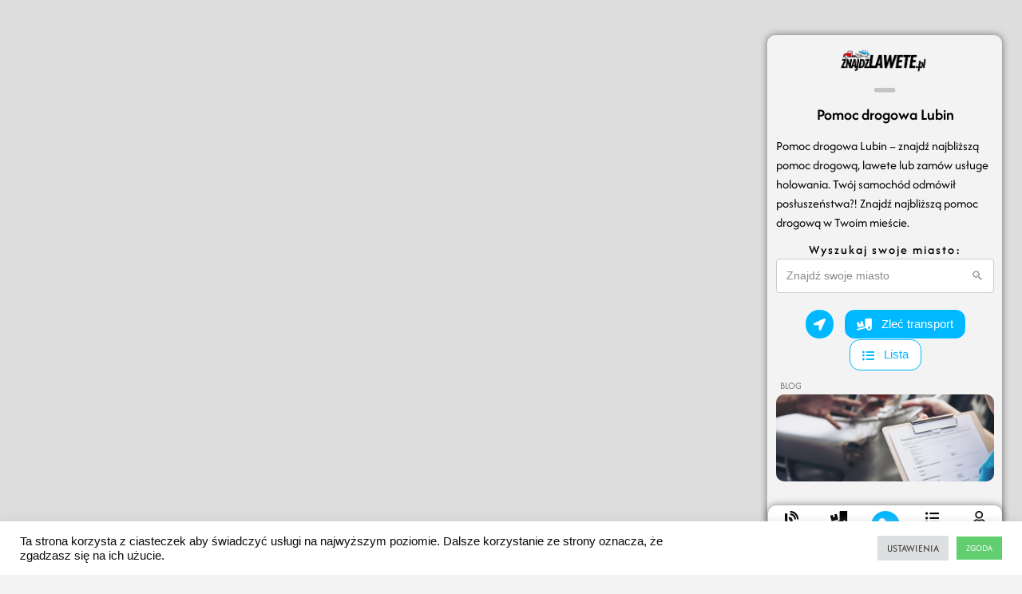

--- FILE ---
content_type: text/html; charset=UTF-8
request_url: https://znajdzlawete.pl/pomoc-drogowa-lubin/
body_size: 64391
content:
<!DOCTYPE html>
<html lang="pl-PL">
<head>
	<meta charset="UTF-8">
		<meta name='robots' content='index, follow, max-image-preview:large, max-snippet:-1, max-video-preview:-1' />

	<!-- This site is optimized with the Yoast SEO plugin v26.7 - https://yoast.com/wordpress/plugins/seo/ -->
	<title>10 polecanych firm - Pomoc drogowa Lubin - znajdzlawete.pl</title>
	<meta name="description" content="Pomoc drogowa Lubin - znajdź najbliższa pomoc drogową. Twój samochód odmówił posłuszeństwa?! Kliknij i znajdź najbliższą pomoc drogowa." />
	<link rel="canonical" href="https://znajdzlawete.pl/pomoc-drogowa-lubin/" />
	<meta property="og:locale" content="pl_PL" />
	<meta property="og:type" content="article" />
	<meta property="og:title" content="10 polecanych firm - Pomoc drogowa Lubin - znajdzlawete.pl" />
	<meta property="og:description" content="Pomoc drogowa Lubin - znajdź najbliższa pomoc drogową. Twój samochód odmówił posłuszeństwa?! Kliknij i znajdź najbliższą pomoc drogowa." />
	<meta property="og:url" content="https://znajdzlawete.pl/pomoc-drogowa-lubin/" />
	<meta property="og:site_name" content="Znajdź najbliższą pomoc drogową - znajdzlawete.pl" />
	<meta property="article:publisher" content="https://www.facebook.com/znajdzlawete/" />
	<meta property="article:modified_time" content="2024-01-11T04:18:07+00:00" />
	<meta property="og:image" content="https://znajdzlawete.pl/wp-content/uploads/2023/01/favicon4.png" />
	<meta property="og:image:width" content="512" />
	<meta property="og:image:height" content="512" />
	<meta property="og:image:type" content="image/png" />
	<meta name="twitter:card" content="summary_large_image" />
	<meta name="twitter:label1" content="Szacowany czas czytania" />
	<meta name="twitter:data1" content="17 minut" />
	<script type="application/ld+json" class="yoast-schema-graph">{"@context":"https://schema.org","@graph":[{"@type":"WebPage","@id":"https://znajdzlawete.pl/pomoc-drogowa-lubin/","url":"https://znajdzlawete.pl/pomoc-drogowa-lubin/","name":"10 polecanych firm - Pomoc drogowa Lubin - znajdzlawete.pl","isPartOf":{"@id":"https://znajdzlawete.pl/#website"},"primaryImageOfPage":{"@id":"https://znajdzlawete.pl/pomoc-drogowa-lubin/#primaryimage"},"image":{"@id":"https://znajdzlawete.pl/pomoc-drogowa-lubin/#primaryimage"},"thumbnailUrl":"https://znajdzlawete.pl/wp-content/uploads/2023/01/favicon4.png","datePublished":"2024-01-11T04:17:09+00:00","dateModified":"2024-01-11T04:18:07+00:00","description":"Pomoc drogowa Lubin - znajdź najbliższa pomoc drogową. Twój samochód odmówił posłuszeństwa?! Kliknij i znajdź najbliższą pomoc drogowa.","breadcrumb":{"@id":"https://znajdzlawete.pl/pomoc-drogowa-lubin/#breadcrumb"},"inLanguage":"pl-PL","potentialAction":[{"@type":"ReadAction","target":["https://znajdzlawete.pl/pomoc-drogowa-lubin/"]}]},{"@type":"ImageObject","inLanguage":"pl-PL","@id":"https://znajdzlawete.pl/pomoc-drogowa-lubin/#primaryimage","url":"https://znajdzlawete.pl/wp-content/uploads/2023/01/favicon4.png","contentUrl":"https://znajdzlawete.pl/wp-content/uploads/2023/01/favicon4.png","width":512,"height":512,"caption":"znajdzlawete.pl pomoc drogowa"},{"@type":"BreadcrumbList","@id":"https://znajdzlawete.pl/pomoc-drogowa-lubin/#breadcrumb","itemListElement":[{"@type":"ListItem","position":1,"name":"znajdzlawete.pl","item":"https://znajdzlawete.pl/"},{"@type":"ListItem","position":2,"name":"Pomoc drogowa Lubin"}]},{"@type":"WebSite","@id":"https://znajdzlawete.pl/#website","url":"https://znajdzlawete.pl/","name":"Znajdź najbliższą pomoc drogową - znajdzlawete.pl","description":"","publisher":{"@id":"https://znajdzlawete.pl/#organization"},"potentialAction":[{"@type":"SearchAction","target":{"@type":"EntryPoint","urlTemplate":"https://znajdzlawete.pl/?s={search_term_string}"},"query-input":{"@type":"PropertyValueSpecification","valueRequired":true,"valueName":"search_term_string"}}],"inLanguage":"pl-PL"},{"@type":"Organization","@id":"https://znajdzlawete.pl/#organization","name":"Znajdź najbliższą pomoc drogową - znajdzlawete.pl","url":"https://znajdzlawete.pl/","logo":{"@type":"ImageObject","inLanguage":"pl-PL","@id":"https://znajdzlawete.pl/#/schema/logo/image/","url":"https://znajdzlawete.pl/wp-content/uploads/2023/01/cropped-favicon4.png","contentUrl":"https://znajdzlawete.pl/wp-content/uploads/2023/01/cropped-favicon4.png","width":512,"height":512,"caption":"Znajdź najbliższą pomoc drogową - znajdzlawete.pl"},"image":{"@id":"https://znajdzlawete.pl/#/schema/logo/image/"},"sameAs":["https://www.facebook.com/znajdzlawete/"]}]}</script>
	<!-- / Yoast SEO plugin. -->


<link rel='dns-prefetch' href='//www.googletagmanager.com' />
<link rel="alternate" type="application/rss+xml" title="Znajdź najbliższą pomoc drogową - znajdzlawete.pl &raquo; Kanał z wpisami" href="https://znajdzlawete.pl/feed/" />
<link rel="alternate" type="application/rss+xml" title="Znajdź najbliższą pomoc drogową - znajdzlawete.pl &raquo; Kanał z komentarzami" href="https://znajdzlawete.pl/comments/feed/" />
<link rel="alternate" title="oEmbed (JSON)" type="application/json+oembed" href="https://znajdzlawete.pl/wp-json/oembed/1.0/embed?url=https%3A%2F%2Fznajdzlawete.pl%2Fpomoc-drogowa-lubin%2F" />
<link rel="alternate" title="oEmbed (XML)" type="text/xml+oembed" href="https://znajdzlawete.pl/wp-json/oembed/1.0/embed?url=https%3A%2F%2Fznajdzlawete.pl%2Fpomoc-drogowa-lubin%2F&#038;format=xml" />
<style id='wp-img-auto-sizes-contain-inline-css'>
img:is([sizes=auto i],[sizes^="auto," i]){contain-intrinsic-size:3000px 1500px}
/*# sourceURL=wp-img-auto-sizes-contain-inline-css */
</style>
<style id='wp-emoji-styles-inline-css'>

	img.wp-smiley, img.emoji {
		display: inline !important;
		border: none !important;
		box-shadow: none !important;
		height: 1em !important;
		width: 1em !important;
		margin: 0 0.07em !important;
		vertical-align: -0.1em !important;
		background: none !important;
		padding: 0 !important;
	}
/*# sourceURL=wp-emoji-styles-inline-css */
</style>
<style id='global-styles-inline-css'>
:root{--wp--preset--aspect-ratio--square: 1;--wp--preset--aspect-ratio--4-3: 4/3;--wp--preset--aspect-ratio--3-4: 3/4;--wp--preset--aspect-ratio--3-2: 3/2;--wp--preset--aspect-ratio--2-3: 2/3;--wp--preset--aspect-ratio--16-9: 16/9;--wp--preset--aspect-ratio--9-16: 9/16;--wp--preset--color--black: #000000;--wp--preset--color--cyan-bluish-gray: #abb8c3;--wp--preset--color--white: #ffffff;--wp--preset--color--pale-pink: #f78da7;--wp--preset--color--vivid-red: #cf2e2e;--wp--preset--color--luminous-vivid-orange: #ff6900;--wp--preset--color--luminous-vivid-amber: #fcb900;--wp--preset--color--light-green-cyan: #7bdcb5;--wp--preset--color--vivid-green-cyan: #00d084;--wp--preset--color--pale-cyan-blue: #8ed1fc;--wp--preset--color--vivid-cyan-blue: #0693e3;--wp--preset--color--vivid-purple: #9b51e0;--wp--preset--gradient--vivid-cyan-blue-to-vivid-purple: linear-gradient(135deg,rgb(6,147,227) 0%,rgb(155,81,224) 100%);--wp--preset--gradient--light-green-cyan-to-vivid-green-cyan: linear-gradient(135deg,rgb(122,220,180) 0%,rgb(0,208,130) 100%);--wp--preset--gradient--luminous-vivid-amber-to-luminous-vivid-orange: linear-gradient(135deg,rgb(252,185,0) 0%,rgb(255,105,0) 100%);--wp--preset--gradient--luminous-vivid-orange-to-vivid-red: linear-gradient(135deg,rgb(255,105,0) 0%,rgb(207,46,46) 100%);--wp--preset--gradient--very-light-gray-to-cyan-bluish-gray: linear-gradient(135deg,rgb(238,238,238) 0%,rgb(169,184,195) 100%);--wp--preset--gradient--cool-to-warm-spectrum: linear-gradient(135deg,rgb(74,234,220) 0%,rgb(151,120,209) 20%,rgb(207,42,186) 40%,rgb(238,44,130) 60%,rgb(251,105,98) 80%,rgb(254,248,76) 100%);--wp--preset--gradient--blush-light-purple: linear-gradient(135deg,rgb(255,206,236) 0%,rgb(152,150,240) 100%);--wp--preset--gradient--blush-bordeaux: linear-gradient(135deg,rgb(254,205,165) 0%,rgb(254,45,45) 50%,rgb(107,0,62) 100%);--wp--preset--gradient--luminous-dusk: linear-gradient(135deg,rgb(255,203,112) 0%,rgb(199,81,192) 50%,rgb(65,88,208) 100%);--wp--preset--gradient--pale-ocean: linear-gradient(135deg,rgb(255,245,203) 0%,rgb(182,227,212) 50%,rgb(51,167,181) 100%);--wp--preset--gradient--electric-grass: linear-gradient(135deg,rgb(202,248,128) 0%,rgb(113,206,126) 100%);--wp--preset--gradient--midnight: linear-gradient(135deg,rgb(2,3,129) 0%,rgb(40,116,252) 100%);--wp--preset--font-size--small: 13px;--wp--preset--font-size--medium: 20px;--wp--preset--font-size--large: 36px;--wp--preset--font-size--x-large: 42px;--wp--preset--spacing--20: 0.44rem;--wp--preset--spacing--30: 0.67rem;--wp--preset--spacing--40: 1rem;--wp--preset--spacing--50: 1.5rem;--wp--preset--spacing--60: 2.25rem;--wp--preset--spacing--70: 3.38rem;--wp--preset--spacing--80: 5.06rem;--wp--preset--shadow--natural: 6px 6px 9px rgba(0, 0, 0, 0.2);--wp--preset--shadow--deep: 12px 12px 50px rgba(0, 0, 0, 0.4);--wp--preset--shadow--sharp: 6px 6px 0px rgba(0, 0, 0, 0.2);--wp--preset--shadow--outlined: 6px 6px 0px -3px rgb(255, 255, 255), 6px 6px rgb(0, 0, 0);--wp--preset--shadow--crisp: 6px 6px 0px rgb(0, 0, 0);}:root { --wp--style--global--content-size: 800px;--wp--style--global--wide-size: 1200px; }:where(body) { margin: 0; }.wp-site-blocks > .alignleft { float: left; margin-right: 2em; }.wp-site-blocks > .alignright { float: right; margin-left: 2em; }.wp-site-blocks > .aligncenter { justify-content: center; margin-left: auto; margin-right: auto; }:where(.wp-site-blocks) > * { margin-block-start: 24px; margin-block-end: 0; }:where(.wp-site-blocks) > :first-child { margin-block-start: 0; }:where(.wp-site-blocks) > :last-child { margin-block-end: 0; }:root { --wp--style--block-gap: 24px; }:root :where(.is-layout-flow) > :first-child{margin-block-start: 0;}:root :where(.is-layout-flow) > :last-child{margin-block-end: 0;}:root :where(.is-layout-flow) > *{margin-block-start: 24px;margin-block-end: 0;}:root :where(.is-layout-constrained) > :first-child{margin-block-start: 0;}:root :where(.is-layout-constrained) > :last-child{margin-block-end: 0;}:root :where(.is-layout-constrained) > *{margin-block-start: 24px;margin-block-end: 0;}:root :where(.is-layout-flex){gap: 24px;}:root :where(.is-layout-grid){gap: 24px;}.is-layout-flow > .alignleft{float: left;margin-inline-start: 0;margin-inline-end: 2em;}.is-layout-flow > .alignright{float: right;margin-inline-start: 2em;margin-inline-end: 0;}.is-layout-flow > .aligncenter{margin-left: auto !important;margin-right: auto !important;}.is-layout-constrained > .alignleft{float: left;margin-inline-start: 0;margin-inline-end: 2em;}.is-layout-constrained > .alignright{float: right;margin-inline-start: 2em;margin-inline-end: 0;}.is-layout-constrained > .aligncenter{margin-left: auto !important;margin-right: auto !important;}.is-layout-constrained > :where(:not(.alignleft):not(.alignright):not(.alignfull)){max-width: var(--wp--style--global--content-size);margin-left: auto !important;margin-right: auto !important;}.is-layout-constrained > .alignwide{max-width: var(--wp--style--global--wide-size);}body .is-layout-flex{display: flex;}.is-layout-flex{flex-wrap: wrap;align-items: center;}.is-layout-flex > :is(*, div){margin: 0;}body .is-layout-grid{display: grid;}.is-layout-grid > :is(*, div){margin: 0;}body{padding-top: 0px;padding-right: 0px;padding-bottom: 0px;padding-left: 0px;}a:where(:not(.wp-element-button)){text-decoration: underline;}:root :where(.wp-element-button, .wp-block-button__link){background-color: #32373c;border-width: 0;color: #fff;font-family: inherit;font-size: inherit;font-style: inherit;font-weight: inherit;letter-spacing: inherit;line-height: inherit;padding-top: calc(0.667em + 2px);padding-right: calc(1.333em + 2px);padding-bottom: calc(0.667em + 2px);padding-left: calc(1.333em + 2px);text-decoration: none;text-transform: inherit;}.has-black-color{color: var(--wp--preset--color--black) !important;}.has-cyan-bluish-gray-color{color: var(--wp--preset--color--cyan-bluish-gray) !important;}.has-white-color{color: var(--wp--preset--color--white) !important;}.has-pale-pink-color{color: var(--wp--preset--color--pale-pink) !important;}.has-vivid-red-color{color: var(--wp--preset--color--vivid-red) !important;}.has-luminous-vivid-orange-color{color: var(--wp--preset--color--luminous-vivid-orange) !important;}.has-luminous-vivid-amber-color{color: var(--wp--preset--color--luminous-vivid-amber) !important;}.has-light-green-cyan-color{color: var(--wp--preset--color--light-green-cyan) !important;}.has-vivid-green-cyan-color{color: var(--wp--preset--color--vivid-green-cyan) !important;}.has-pale-cyan-blue-color{color: var(--wp--preset--color--pale-cyan-blue) !important;}.has-vivid-cyan-blue-color{color: var(--wp--preset--color--vivid-cyan-blue) !important;}.has-vivid-purple-color{color: var(--wp--preset--color--vivid-purple) !important;}.has-black-background-color{background-color: var(--wp--preset--color--black) !important;}.has-cyan-bluish-gray-background-color{background-color: var(--wp--preset--color--cyan-bluish-gray) !important;}.has-white-background-color{background-color: var(--wp--preset--color--white) !important;}.has-pale-pink-background-color{background-color: var(--wp--preset--color--pale-pink) !important;}.has-vivid-red-background-color{background-color: var(--wp--preset--color--vivid-red) !important;}.has-luminous-vivid-orange-background-color{background-color: var(--wp--preset--color--luminous-vivid-orange) !important;}.has-luminous-vivid-amber-background-color{background-color: var(--wp--preset--color--luminous-vivid-amber) !important;}.has-light-green-cyan-background-color{background-color: var(--wp--preset--color--light-green-cyan) !important;}.has-vivid-green-cyan-background-color{background-color: var(--wp--preset--color--vivid-green-cyan) !important;}.has-pale-cyan-blue-background-color{background-color: var(--wp--preset--color--pale-cyan-blue) !important;}.has-vivid-cyan-blue-background-color{background-color: var(--wp--preset--color--vivid-cyan-blue) !important;}.has-vivid-purple-background-color{background-color: var(--wp--preset--color--vivid-purple) !important;}.has-black-border-color{border-color: var(--wp--preset--color--black) !important;}.has-cyan-bluish-gray-border-color{border-color: var(--wp--preset--color--cyan-bluish-gray) !important;}.has-white-border-color{border-color: var(--wp--preset--color--white) !important;}.has-pale-pink-border-color{border-color: var(--wp--preset--color--pale-pink) !important;}.has-vivid-red-border-color{border-color: var(--wp--preset--color--vivid-red) !important;}.has-luminous-vivid-orange-border-color{border-color: var(--wp--preset--color--luminous-vivid-orange) !important;}.has-luminous-vivid-amber-border-color{border-color: var(--wp--preset--color--luminous-vivid-amber) !important;}.has-light-green-cyan-border-color{border-color: var(--wp--preset--color--light-green-cyan) !important;}.has-vivid-green-cyan-border-color{border-color: var(--wp--preset--color--vivid-green-cyan) !important;}.has-pale-cyan-blue-border-color{border-color: var(--wp--preset--color--pale-cyan-blue) !important;}.has-vivid-cyan-blue-border-color{border-color: var(--wp--preset--color--vivid-cyan-blue) !important;}.has-vivid-purple-border-color{border-color: var(--wp--preset--color--vivid-purple) !important;}.has-vivid-cyan-blue-to-vivid-purple-gradient-background{background: var(--wp--preset--gradient--vivid-cyan-blue-to-vivid-purple) !important;}.has-light-green-cyan-to-vivid-green-cyan-gradient-background{background: var(--wp--preset--gradient--light-green-cyan-to-vivid-green-cyan) !important;}.has-luminous-vivid-amber-to-luminous-vivid-orange-gradient-background{background: var(--wp--preset--gradient--luminous-vivid-amber-to-luminous-vivid-orange) !important;}.has-luminous-vivid-orange-to-vivid-red-gradient-background{background: var(--wp--preset--gradient--luminous-vivid-orange-to-vivid-red) !important;}.has-very-light-gray-to-cyan-bluish-gray-gradient-background{background: var(--wp--preset--gradient--very-light-gray-to-cyan-bluish-gray) !important;}.has-cool-to-warm-spectrum-gradient-background{background: var(--wp--preset--gradient--cool-to-warm-spectrum) !important;}.has-blush-light-purple-gradient-background{background: var(--wp--preset--gradient--blush-light-purple) !important;}.has-blush-bordeaux-gradient-background{background: var(--wp--preset--gradient--blush-bordeaux) !important;}.has-luminous-dusk-gradient-background{background: var(--wp--preset--gradient--luminous-dusk) !important;}.has-pale-ocean-gradient-background{background: var(--wp--preset--gradient--pale-ocean) !important;}.has-electric-grass-gradient-background{background: var(--wp--preset--gradient--electric-grass) !important;}.has-midnight-gradient-background{background: var(--wp--preset--gradient--midnight) !important;}.has-small-font-size{font-size: var(--wp--preset--font-size--small) !important;}.has-medium-font-size{font-size: var(--wp--preset--font-size--medium) !important;}.has-large-font-size{font-size: var(--wp--preset--font-size--large) !important;}.has-x-large-font-size{font-size: var(--wp--preset--font-size--x-large) !important;}
:root :where(.wp-block-pullquote){font-size: 1.5em;line-height: 1.6;}
/*# sourceURL=global-styles-inline-css */
</style>
<link rel='stylesheet' id='cookie-law-info-css' href='https://znajdzlawete.pl/wp-content/plugins/cookie-law-info/legacy/public/css/cookie-law-info-public.css?ver=3.3.9.1' media='all' />
<link rel='stylesheet' id='cookie-law-info-gdpr-css' href='https://znajdzlawete.pl/wp-content/plugins/cookie-law-info/legacy/public/css/cookie-law-info-gdpr.css?ver=3.3.9.1' media='all' />
<link rel='stylesheet' id='better-messages-css' href='https://znajdzlawete.pl/wp-content/plugins/bp-better-messages/assets/css/bp-messages.min.css?ver=2.10.4' media='all' />
<style id='better-messages-inline-css'>
.bp-messages-wrap .thread-info .avatar-group{display: none !important}.bp-messages-wrap .thread-info .avatar-group+.thread-info-data{max-width: 100% !important}:root{--main-bm-color:59,161,218;--bm-border-radius:5px;--bm-mini-chats-border-radius:1px;--bm-widgets-button-radius:5px;--bm-mini-chats-width:300px;--bm-mini-chats-height:450px;--bm-mini-widgets-width:320px;--bm-mini-widgets-height:450px;--bm-mini-widgets-offset:20px;--bm-mini-widgets-offset-bottom:0px;--bm-message-border-radius:3px;--bm-avatar-radius:25px;--bm-date-radius:3px;--bm-bg-color:255,255,255;--bm-bg-secondary:250,251,252;--bm-hover-bg:250,251,252;--bm-border-color:215,216,219;--bm-border-secondary-color:235,235,235;--bm-text-color:0,0,0;--left-message-nickname-color:0,0,0;--left-message-bg-color:232,232,232;--left-message-text-color:0,0,0;--right-message-nickname-color:59,161,218;--right-message-bg-color:59,161,218;--right-message-text-color:255,255,255;--bm-sticky-date-bg:#000;--bm-sticky-date-color:#fff;--bm-tooltip-bg:0,0,0;--bm-tooltip-color:255,255,255;}body.bm-messages-dark{--bm-bg-color-dark:24,29,44;--bm-bg-secondary-dark:29,35,51;--main-bm-color-dark:255,255,255;--left-message-nickname-color-dark:255,255,255;--left-message-bg-color-dark:232,232,232;--left-message-text-color-dark:0,0,0;--right-message-nickname-color-dark:255,255,255;--bm-hover-bg-dark:28,35,56;--right-message-bg-color-dark:64,78,114;--right-message-text-color-dark:255,255,255;--bm-sticky-date-bg-dark:#1d2333;--bm-sticky-date-color-dark:#fff;--bm-tooltip-bg-dark:0,0,0;--bm-tooltip-color-dark:255,255,255;--bm-border-color-dark:63,72,95;--bm-border-secondary-color-dark:63,72,95;
/*# sourceURL=better-messages-inline-css */
</style>
<link rel='stylesheet' id='hello-elementor-css' href='https://znajdzlawete.pl/wp-content/themes/hello-elementor/assets/css/reset.css?ver=3.4.4' media='all' />
<link rel='stylesheet' id='hello-elementor-theme-style-css' href='https://znajdzlawete.pl/wp-content/themes/hello-elementor/assets/css/theme.css?ver=3.4.4' media='all' />
<link rel='stylesheet' id='hello-elementor-header-footer-css' href='https://znajdzlawete.pl/wp-content/themes/hello-elementor/assets/css/header-footer.css?ver=3.4.4' media='all' />
<link rel='stylesheet' id='elementor-icons-css' href='https://znajdzlawete.pl/wp-content/plugins/elementor/assets/lib/eicons/css/elementor-icons.min.css?ver=5.45.0' media='all' />
<link rel='stylesheet' id='elementor-frontend-css' href='https://znajdzlawete.pl/wp-content/plugins/elementor/assets/css/frontend.min.css?ver=3.34.0' media='all' />
<style id='elementor-frontend-inline-css'>
.elementor-kit-5{--e-global-color-primary:#6EC1E4;--e-global-color-secondary:#54595F;--e-global-color-text:#7A7A7A;--e-global-color-accent:#61CE70;--e-global-typography-primary-font-family:"Afacad";--e-global-typography-primary-font-weight:600;--e-global-typography-secondary-font-family:"Afacad";--e-global-typography-secondary-font-weight:400;--e-global-typography-text-font-family:"Afacad";--e-global-typography-text-font-weight:400;--e-global-typography-accent-font-family:"Afacad";--e-global-typography-accent-font-weight:500;font-family:"Trebuchet MS", Sans-serif;}.elementor-kit-5 a{font-family:"Afacad", Sans-serif;}.elementor-kit-5 h1{font-family:"Afacad", Sans-serif;}.elementor-kit-5 h2{font-family:"Afacad", Sans-serif;}.elementor-kit-5 h3{font-family:"Afacad", Sans-serif;}.elementor-kit-5 h4{font-family:"Afacad", Sans-serif;}.elementor-kit-5 h5{font-family:"Afacad", Sans-serif;}.elementor-kit-5 h6{font-family:"Afacad", Sans-serif;}.elementor-kit-5 button,.elementor-kit-5 input[type="button"],.elementor-kit-5 input[type="submit"],.elementor-kit-5 .elementor-button{font-family:"Afacad", Sans-serif;}.elementor-kit-5 label{font-family:"Afacad", Sans-serif;}.elementor-kit-5 input:not([type="button"]):not([type="submit"]),.elementor-kit-5 textarea,.elementor-kit-5 .elementor-field-textual{font-family:"Afacad", Sans-serif;}.elementor-section.elementor-section-boxed > .elementor-container{max-width:1140px;}.e-con{--container-max-width:1140px;}.elementor-widget:not(:last-child){margin-block-end:20px;}.elementor-element{--widgets-spacing:20px 20px;--widgets-spacing-row:20px;--widgets-spacing-column:20px;}{}h1.entry-title{display:var(--page-title-display);}.site-header .site-branding{flex-direction:column;align-items:stretch;}.site-header{padding-inline-end:0px;padding-inline-start:0px;}.site-footer .site-branding{flex-direction:column;align-items:stretch;}.site-footer .site-description{font-family:"Trebuchet MS", Sans-serif;}footer .footer-inner .site-navigation a{font-family:"Trebuchet MS", Sans-serif;}.site-footer .copyright p{color:#7A7A7A;font-family:"Trebuchet MS", Sans-serif;font-size:15px;}@media(max-width:1024px){.elementor-section.elementor-section-boxed > .elementor-container{max-width:1024px;}.e-con{--container-max-width:1024px;}}@media(max-width:767px){.elementor-section.elementor-section-boxed > .elementor-container{max-width:767px;}.e-con{--container-max-width:767px;}}
.elementor-13344 .elementor-element.elementor-element-0342c6a{margin-top:0px;margin-bottom:0px;padding:0px 0px 0px 0px;}.elementor-13344 .elementor-element.elementor-element-d237193:not(.elementor-motion-effects-element-type-background), .elementor-13344 .elementor-element.elementor-element-d237193 > .elementor-motion-effects-container > .elementor-motion-effects-layer{background-color:#FFFFFF;}.elementor-13344 .elementor-element.elementor-element-d237193{transition:background 0.3s, border 0.3s, border-radius 0.3s, box-shadow 0.3s;}.elementor-13344 .elementor-element.elementor-element-d237193 > .elementor-background-overlay{transition:background 0.3s, border-radius 0.3s, opacity 0.3s;}.elementor-widget-text-editor{font-family:var( --e-global-typography-text-font-family ), Sans-serif;font-weight:var( --e-global-typography-text-font-weight );color:var( --e-global-color-text );}.elementor-widget-text-editor.elementor-drop-cap-view-stacked .elementor-drop-cap{background-color:var( --e-global-color-primary );}.elementor-widget-text-editor.elementor-drop-cap-view-framed .elementor-drop-cap, .elementor-widget-text-editor.elementor-drop-cap-view-default .elementor-drop-cap{color:var( --e-global-color-primary );border-color:var( --e-global-color-primary );}.elementor-13344 .elementor-element.elementor-element-ffb8c8c{font-family:"Trebuchet MS", Sans-serif;font-size:25px;font-weight:400;color:#000000;}.elementor-13344 .elementor-element.elementor-element-9932bfb > .elementor-widget-container{margin:0px 0px 0px 0px;padding:0px 0px 0px 0px;}.elementor-13344 .elementor-element.elementor-element-9932bfb{font-family:"Trebuchet MS", Sans-serif;font-size:14px;font-weight:400;color:#000000;}.elementor-widget-icon-list .elementor-icon-list-item:not(:last-child):after{border-color:var( --e-global-color-text );}.elementor-widget-icon-list .elementor-icon-list-icon i{color:var( --e-global-color-primary );}.elementor-widget-icon-list .elementor-icon-list-icon svg{fill:var( --e-global-color-primary );}.elementor-widget-icon-list .elementor-icon-list-item > .elementor-icon-list-text, .elementor-widget-icon-list .elementor-icon-list-item > a{font-family:var( --e-global-typography-text-font-family ), Sans-serif;font-weight:var( --e-global-typography-text-font-weight );}.elementor-widget-icon-list .elementor-icon-list-text{color:var( --e-global-color-secondary );}.elementor-13344 .elementor-element.elementor-element-f9a9413 .elementor-icon-list-icon i{color:#000000;transition:color 0.3s;}.elementor-13344 .elementor-element.elementor-element-f9a9413 .elementor-icon-list-icon svg{fill:#000000;transition:fill 0.3s;}.elementor-13344 .elementor-element.elementor-element-f9a9413{--e-icon-list-icon-size:18px;--icon-vertical-offset:0px;}.elementor-13344 .elementor-element.elementor-element-f9a9413 .elementor-icon-list-item > .elementor-icon-list-text, .elementor-13344 .elementor-element.elementor-element-f9a9413 .elementor-icon-list-item > a{font-family:"Trebuchet MS", Sans-serif;font-size:14px;font-weight:400;}.elementor-13344 .elementor-element.elementor-element-f9a9413 .elementor-icon-list-text{color:#000000;transition:color 0.3s;}.elementor-13344 .elementor-element.elementor-element-d77b1b6 > .elementor-widget-container{background-color:#D7D7D7;}.elementor-13344 .elementor-element.elementor-element-d77b1b6{text-align:start;font-family:"Trebuchet MS", Sans-serif;font-weight:400;color:#000000;}.elementor-13344 .elementor-element.elementor-element-c800227{transition:background 0.3s, border 0.3s, border-radius 0.3s, box-shadow 0.3s;}.elementor-13344 .elementor-element.elementor-element-c800227 > .elementor-background-overlay{transition:background 0.3s, border-radius 0.3s, opacity 0.3s;}.elementor-13344 .elementor-element.elementor-element-dcabe7a .elementor-icon-list-icon i{color:#E20000;transition:color 0.3s;}.elementor-13344 .elementor-element.elementor-element-dcabe7a .elementor-icon-list-icon svg{fill:#E20000;transition:fill 0.3s;}.elementor-13344 .elementor-element.elementor-element-dcabe7a{--e-icon-list-icon-size:18px;--icon-vertical-offset:0px;}.elementor-13344 .elementor-element.elementor-element-dcabe7a .elementor-icon-list-item > .elementor-icon-list-text, .elementor-13344 .elementor-element.elementor-element-dcabe7a .elementor-icon-list-item > a{font-family:"Trebuchet MS", Sans-serif;font-size:14px;font-weight:700;}.elementor-13344 .elementor-element.elementor-element-dcabe7a .elementor-icon-list-text{color:#000000;transition:color 0.3s;}.elementor-13344 .elementor-element.elementor-element-a2fbed4 .elementor-icon-list-icon i{color:#000000;transition:color 0.3s;}.elementor-13344 .elementor-element.elementor-element-a2fbed4 .elementor-icon-list-icon svg{fill:#000000;transition:fill 0.3s;}.elementor-13344 .elementor-element.elementor-element-a2fbed4{--e-icon-list-icon-size:18px;--icon-vertical-offset:0px;}.elementor-13344 .elementor-element.elementor-element-a2fbed4 .elementor-icon-list-item > .elementor-icon-list-text, .elementor-13344 .elementor-element.elementor-element-a2fbed4 .elementor-icon-list-item > a{font-family:"Trebuchet MS", Sans-serif;font-size:14px;font-weight:400;}.elementor-13344 .elementor-element.elementor-element-a2fbed4 .elementor-icon-list-text{color:#000000;transition:color 0.3s;}.elementor-13344 .elementor-element.elementor-element-9e4a4e2 > .elementor-widget-container{background-color:#D7D7D7;}.elementor-13344 .elementor-element.elementor-element-9e4a4e2{text-align:start;font-family:"Trebuchet MS", Sans-serif;font-weight:400;color:#000000;}.elementor-13344 .elementor-element.elementor-element-a7522b4 > .elementor-widget-container{margin:0px 0px 0px 0px;padding:0px 0px 0px 0px;}.elementor-13344 .elementor-element.elementor-element-a7522b4{font-family:"Trebuchet MS", Sans-serif;font-size:14px;font-weight:400;color:#000000;}:root{--page-title-display:none;}@media(min-width:768px){.elementor-13344 .elementor-element.elementor-element-8141c8c{width:69.217%;}.elementor-13344 .elementor-element.elementor-element-eef3bd8{width:30%;}}@media(max-width:767px){.elementor-13344 .elementor-element.elementor-element-0342c6a{margin-top:-15px;margin-bottom:0px;}.elementor-13344 .elementor-element.elementor-element-95c3266{margin-top:-15px;margin-bottom:0px;padding:0px 0px 0px 0px;}.elementor-13344 .elementor-element.elementor-element-c800227{margin-top:0px;margin-bottom:0px;}.elementor-13344 .elementor-element.elementor-element-dcabe7a{--e-icon-list-icon-size:25px;}.elementor-13344 .elementor-element.elementor-element-dcabe7a .elementor-icon-list-item > .elementor-icon-list-text, .elementor-13344 .elementor-element.elementor-element-dcabe7a .elementor-icon-list-item > a{font-size:18px;}}
.elementor-19093 .elementor-element.elementor-element-e2c5de5 > .elementor-background-overlay{background-color:#FFFFFF;opacity:0.5;}.elementor-19093 .elementor-element.elementor-element-e2c5de5{z-index:0;}.elementor-19093 .elementor-element.elementor-element-6dc3e326:not(.elementor-motion-effects-element-type-background), .elementor-19093 .elementor-element.elementor-element-6dc3e326 > .elementor-motion-effects-container > .elementor-motion-effects-layer{background-color:#FFFFFF;}.elementor-19093 .elementor-element.elementor-element-6dc3e326{transition:background 0.3s, border 0.3s, border-radius 0.3s, box-shadow 0.3s;margin-top:-7px;margin-bottom:0px;padding:0px 0px 0px 0px;}.elementor-19093 .elementor-element.elementor-element-6dc3e326 > .elementor-background-overlay{transition:background 0.3s, border-radius 0.3s, opacity 0.3s;}.elementor-19093 .elementor-element.elementor-element-26ad80c0 > .elementor-element-populated{margin:0em 0em 0em 0em;--e-column-margin-right:0em;--e-column-margin-left:0em;}.elementor-widget-ee-popup .ee-popup__trigger{font-family:var( --e-global-typography-text-font-family ), Sans-serif;font-weight:var( --e-global-typography-text-font-weight );}.ee-mfp-popup-{{ID}} .ee-popup__header__title{font-family:var( --e-global-typography-primary-font-family ), Sans-serif;font-weight:var( --e-global-typography-primary-font-weight );}.ee-mfp-popup--overlay.mfp-wrap.ee-mfp-popup-751ef17a .mfp-content,
						 .ee-mfp-popup--no-overlay.mfp-wrap.ee-mfp-popup-751ef17a{max-width:25%;}.mfp-wrap.ee-mfp-popup-751ef17a .ee-popup__content,
						 .mfp-wrap.ee-mfp-popup-751ef17a .mfp-figure,
						 .mfp-wrap.ee-mfp-popup-751ef17a .mfp-iframe{border-radius:10px;}.mfp-bg.ee-mfp-popup.mfp-ready:not(.mfp-removing).ee-mfp-popup-751ef17a{opacity:0.8;}.mfp-bg.ee-mfp-popup-751ef17a{mix-blend-mode:normal;}.ee-mfp-popup-751ef17a .mfp-bottom-bar{background-blend-mode:normal;}.ee-mfp-popup-751ef17a .mfp-close.ee-popup__close{color:#000000;background-color:#02010100;}.ee-mfp-popup-751ef17a .mfp-close.ee-popup__close:hover{color:#000000;background-color:#02010100;}.ee-mfp-popup--overlay.mfp-wrap.ee-mfp-popup-16faa305 .mfp-content,
						 .ee-mfp-popup--no-overlay.mfp-wrap.ee-mfp-popup-16faa305{max-width:50%;}.mfp-wrap.ee-mfp-popup-16faa305 .ee-popup__content,
						 .mfp-wrap.ee-mfp-popup-16faa305 .mfp-figure,
						 .mfp-wrap.ee-mfp-popup-16faa305 .mfp-iframe{border-radius:10px;}.ee-mfp-popup-16faa305 .ee-popup__content{background-color:#D1D1D1;}.ee-mfp-popup-16faa305 .ee-popup__content,
									.ee-mfp-popup-16faa305 .mfp-figure,
									.ee-mfp-popup-16faa305 .mfp-iframe{border-style:none;}.ee-mfp-popup-16faa305 .ee-popup__content,
									.ee-mfp-popup-16faa305 .mfp-figure{box-shadow:0px 0px 10px 0px rgba(0,0,0,0.5);}.mfp-bg.ee-mfp-popup.mfp-ready:not(.mfp-removing).ee-mfp-popup-16faa305{opacity:0.8;}.mfp-bg.ee-mfp-popup-16faa305{mix-blend-mode:normal;}.ee-mfp-popup-16faa305 .ee-popup__header__title{text-align:left;font-family:"Afacad", Sans-serif;font-weight:600;color:#000000;}.ee-mfp-popup-16faa305 .ee-popup__content__body{text-align:center;color:#000000;font-family:"Afacad", Sans-serif;}.ee-mfp-popup-16faa305 .mfp-close.ee-popup__close{color:#000000;background-color:#02010100;}.ee-mfp-popup-16faa305 .mfp-close.ee-popup__close:hover{color:#000000;background-color:#02010100;}.ee-mfp-popup--overlay.mfp-wrap.ee-mfp-popup-5f9ea149 .mfp-content,
						 .ee-mfp-popup--no-overlay.mfp-wrap.ee-mfp-popup-5f9ea149{max-width:50%;}.mfp-wrap.ee-mfp-popup-5f9ea149 .ee-popup__content,
						 .mfp-wrap.ee-mfp-popup-5f9ea149 .mfp-figure,
						 .mfp-wrap.ee-mfp-popup-5f9ea149 .mfp-iframe{border-radius:10px;}.ee-mfp-popup-5f9ea149 .ee-popup__content{background-color:#D1D1D1;}.ee-mfp-popup-5f9ea149 .ee-popup__content,
									.ee-mfp-popup-5f9ea149 .mfp-figure,
									.ee-mfp-popup-5f9ea149 .mfp-iframe{border-style:none;}.ee-mfp-popup-5f9ea149 .ee-popup__content,
									.ee-mfp-popup-5f9ea149 .mfp-figure{box-shadow:0px 0px 10px 0px rgba(0,0,0,0.5);}.mfp-bg.ee-mfp-popup.mfp-ready:not(.mfp-removing).ee-mfp-popup-5f9ea149{opacity:0.8;}.mfp-bg.ee-mfp-popup-5f9ea149{mix-blend-mode:normal;}.ee-mfp-popup-5f9ea149 .ee-popup__header__title{text-align:left;font-family:"Tahoma", Sans-serif;font-weight:600;color:#000000;}.ee-mfp-popup-5f9ea149 .ee-popup__content__body{text-align:center;color:#000000;font-family:"Tahoma", Sans-serif;}.ee-mfp-popup-5f9ea149 .mfp-close.ee-popup__close{color:#000000;background-color:#02010100;}.ee-mfp-popup-5f9ea149 .mfp-close.ee-popup__close:hover{color:#000000;background-color:#02010100;}.elementor-widget-heading .elementor-heading-title{font-family:var( --e-global-typography-primary-font-family ), Sans-serif;font-weight:var( --e-global-typography-primary-font-weight );color:var( --e-global-color-primary );}.elementor-19093 .elementor-element.elementor-element-6be99870 > .elementor-widget-container{margin:15px 0px 15px 0px;}.elementor-19093 .elementor-element.elementor-element-6be99870{text-align:center;}.elementor-19093 .elementor-element.elementor-element-6be99870 .elementor-heading-title{font-family:"Tahoma", Sans-serif;font-size:15px;font-weight:600;color:#000000;}.elementor-widget-text-editor{font-family:var( --e-global-typography-text-font-family ), Sans-serif;font-weight:var( --e-global-typography-text-font-weight );color:var( --e-global-color-text );}.elementor-widget-text-editor.elementor-drop-cap-view-stacked .elementor-drop-cap{background-color:var( --e-global-color-primary );}.elementor-widget-text-editor.elementor-drop-cap-view-framed .elementor-drop-cap, .elementor-widget-text-editor.elementor-drop-cap-view-default .elementor-drop-cap{color:var( --e-global-color-primary );border-color:var( --e-global-color-primary );}.elementor-19093 .elementor-element.elementor-element-28f88436{text-align:start;font-family:"Tahoma", Sans-serif;font-weight:400;color:#000000;}.elementor-19093 .elementor-element.elementor-element-51d7e65a:not(.elementor-motion-effects-element-type-background) > .elementor-widget-wrap, .elementor-19093 .elementor-element.elementor-element-51d7e65a > .elementor-widget-wrap > .elementor-motion-effects-container > .elementor-motion-effects-layer{background-color:#F3F3F3;}.elementor-19093 .elementor-element.elementor-element-51d7e65a > .elementor-element-populated{border-style:solid;border-width:0px 0px 0px 1px;border-color:#FFFFFF;box-shadow:0px 0px 10px 0px rgba(0,0,0,0.5);transition:background 0.3s, border 0.3s, border-radius 0.3s, box-shadow 0.3s;margin:-41em 1em 116em -1em;--e-column-margin-right:1em;--e-column-margin-left:-1em;}.elementor-19093 .elementor-element.elementor-element-51d7e65a > .elementor-element-populated, .elementor-19093 .elementor-element.elementor-element-51d7e65a > .elementor-element-populated > .elementor-background-overlay, .elementor-19093 .elementor-element.elementor-element-51d7e65a > .elementor-background-slideshow{border-radius:10px 10px 10px 10px;}.elementor-19093 .elementor-element.elementor-element-51d7e65a > .elementor-element-populated > .elementor-background-overlay{transition:background 0.3s, border-radius 0.3s, opacity 0.3s;}.elementor-19093 .elementor-element.elementor-element-51d7e65a{z-index:1;}.elementor-19093 .elementor-element.elementor-element-1eee5436{transition:background 0.3s, border 0.3s, border-radius 0.3s, box-shadow 0.3s;margin-top:0px;margin-bottom:-15px;padding:15px 0px 0px 0px;}.elementor-19093 .elementor-element.elementor-element-1eee5436 > .elementor-background-overlay{transition:background 0.3s, border-radius 0.3s, opacity 0.3s;}.elementor-19093 .elementor-element.elementor-element-2f9d0cf1 > .elementor-element-populated{margin:0px 0px 0px 0px;--e-column-margin-right:0px;--e-column-margin-left:0px;padding:0px 0px 0px 0px;}.elementor-19093 .elementor-element.elementor-element-7eb70b0f > .elementor-element-populated{margin:0px 0px 0px 0px;--e-column-margin-right:0px;--e-column-margin-left:0px;padding:0px 0px 0px 0px;}.elementor-19093 .elementor-element.elementor-element-6fb76094 > .elementor-widget-container{margin:0px 0px 0px 0px;padding:0px 0px 0px 0px;}.elementor-19093 .elementor-element.elementor-element-6fb76094{text-align:center;font-family:"Open Sans", Sans-serif;font-size:1.3em;font-weight:300;color:#000000;}.elementor-widget-icon.elementor-view-stacked .elementor-icon{background-color:var( --e-global-color-primary );}.elementor-widget-icon.elementor-view-framed .elementor-icon, .elementor-widget-icon.elementor-view-default .elementor-icon{color:var( --e-global-color-primary );border-color:var( --e-global-color-primary );}.elementor-widget-icon.elementor-view-framed .elementor-icon, .elementor-widget-icon.elementor-view-default .elementor-icon svg{fill:var( --e-global-color-primary );}.elementor-19093 .elementor-element.elementor-element-ac39fd4 > .elementor-widget-container{margin:-38px 0px 0px 0px;}.elementor-19093 .elementor-element.elementor-element-ac39fd4 .elementor-icon-wrapper{text-align:center;}.elementor-19093 .elementor-element.elementor-element-ac39fd4.elementor-view-stacked .elementor-icon{background-color:#C4C4C4;}.elementor-19093 .elementor-element.elementor-element-ac39fd4.elementor-view-framed .elementor-icon, .elementor-19093 .elementor-element.elementor-element-ac39fd4.elementor-view-default .elementor-icon{color:#C4C4C4;border-color:#C4C4C4;}.elementor-19093 .elementor-element.elementor-element-ac39fd4.elementor-view-framed .elementor-icon, .elementor-19093 .elementor-element.elementor-element-ac39fd4.elementor-view-default .elementor-icon svg{fill:#C4C4C4;}.elementor-19093 .elementor-element.elementor-element-ac39fd4 .elementor-icon{font-size:30px;}.elementor-19093 .elementor-element.elementor-element-ac39fd4 .elementor-icon svg{height:30px;}.elementor-widget-ee-offcanvas .ee-button-text{font-family:var( --e-global-typography-text-font-family ), Sans-serif;font-weight:var( --e-global-typography-text-font-weight );}.ee-offcanvas__slidebar--{{ID}} .ee-offcanvas__header__title{font-family:var( --e-global-typography-secondary-font-family ), Sans-serif;font-weight:var( --e-global-typography-secondary-font-weight );}.ee-offcanvas__slidebar--{{ID}} .ee-offcanvas__content__item{font-family:var( --e-global-typography-text-font-family ), Sans-serif;font-weight:var( --e-global-typography-text-font-weight );}.elementor-19093 .elementor-element.elementor-element-59b4c467 > .elementor-widget-container{margin:0px 10px 0px 0px;padding:0px 0px 0px 0px;}.elementor-19093 .elementor-element.elementor-element-59b4c467 .ee-button-wrapper{justify-content:flex-end;font-family:"Tahoma", Sans-serif;}.ee-offcanvas__slidebar.ee-offcanvas__slidebar--59b4c467{width:400px;background-color:#FFFFFF;}body.ee-offcanvas--id-59b4c467 .ee-offcanvas__container{background-color:#F7F7F7;}body.ee-offcanvas--id-59b4c467 .ee-offcanvas__overlay{background-color:#000000;}body.ee-offcanvas--id-59b4c467.ee-offcanvas--opening .ee-offcanvas__overlay,
						 body.ee-offcanvas--id-59b4c467.ee-offcanvas--open .ee-offcanvas__overlay{opacity:0.6;}.elementor-19093 .elementor-element.elementor-element-59b4c467 .ee-hamburger-inner,
							 .elementor-19093 .elementor-element.elementor-element-59b4c467 .ee-hamburger-inner:before,
							 .elementor-19093 .elementor-element.elementor-element-59b4c467 .ee-hamburger-inner:after{background-color:#000000;}.elementor-19093 .elementor-element.elementor-element-59b4c467 .ee-button{color:#000000;}.elementor-19093 .elementor-element.elementor-element-59b4c467 .ee-hamburger-box{font-size:0.65em;}.ee-offcanvas__slidebar--59b4c467 .ee-offcanvas__header__close{font-size:22px;color:#000000;}.ee-offcanvas__slidebar--59b4c467 .ee-offcanvas__content__item:not(:last-child){margin-bottom:24px;}.ee-offcanvas__slidebar--59b4c467 .ee-offcanvas__content__item{font-family:"Afacad", Sans-serif;font-weight:400;color:#000000;}.elementor-19093 .elementor-element.elementor-element-7f2fc122 > .elementor-widget-container{margin:0px 10px 0px 0px;padding:0px 0px 0px 0px;}.elementor-19093 .elementor-element.elementor-element-7f2fc122 .ee-button-wrapper{justify-content:flex-end;font-family:"Tahoma", Sans-serif;}.ee-offcanvas__slidebar.ee-offcanvas__slidebar--7f2fc122{width:400px;background-color:#FFFFFF;}body.ee-offcanvas--id-7f2fc122 .ee-offcanvas__container{background-color:#F7F7F7;}body.ee-offcanvas--id-7f2fc122 .ee-offcanvas__overlay{background-color:#000000;}body.ee-offcanvas--id-7f2fc122.ee-offcanvas--opening .ee-offcanvas__overlay,
						 body.ee-offcanvas--id-7f2fc122.ee-offcanvas--open .ee-offcanvas__overlay{opacity:0.6;}.elementor-19093 .elementor-element.elementor-element-7f2fc122 .ee-hamburger-inner,
							 .elementor-19093 .elementor-element.elementor-element-7f2fc122 .ee-hamburger-inner:before,
							 .elementor-19093 .elementor-element.elementor-element-7f2fc122 .ee-hamburger-inner:after{background-color:#000000;}.elementor-19093 .elementor-element.elementor-element-7f2fc122 .ee-button{color:#000000;}.elementor-19093 .elementor-element.elementor-element-7f2fc122 .ee-hamburger-box{font-size:0.65em;}.ee-offcanvas__slidebar--7f2fc122 .ee-offcanvas__header__close{font-size:22px;color:#000000;}.ee-offcanvas__slidebar--7f2fc122 .ee-offcanvas__content__item:not(:last-child){margin-bottom:24px;}.ee-offcanvas__slidebar--7f2fc122 .ee-offcanvas__content__item{font-family:"Afacad", Sans-serif;font-weight:400;}.elementor-19093 .elementor-element.elementor-element-4969d185 > .elementor-widget-container{margin:13px 0px 17px 0px;}.elementor-19093 .elementor-element.elementor-element-4969d185{text-align:center;}.elementor-19093 .elementor-element.elementor-element-4969d185 .elementor-heading-title{font-family:"Afacad", Sans-serif;font-size:20px;font-weight:600;color:#000000;}.elementor-widget-button-group .ee-button{font-family:var( --e-global-typography-accent-font-family ), Sans-serif;font-weight:var( --e-global-typography-accent-font-weight );background-color:var( --e-global-color-accent );}.elementor-19093 .elementor-element.elementor-element-409b0680 .elementor-repeater-item-1161433 .ee-button-text{font-family:"Tahoma", Sans-serif;}.elementor-19093 .elementor-element.elementor-element-409b0680 .elementor-repeater-item-1161433 .ee-button-wrapper .ee-button:before,
				 .elementor-19093 .elementor-element.elementor-element-409b0680 .elementor-repeater-item-1161433 .ee-button-wrapper .ee-button:after,
				 .elementor-19093 .elementor-element.elementor-element-409b0680 .elementor-repeater-item-1161433 .ee-button-wrapper .ee-button,
				 .elementor-19093 .elementor-element.elementor-element-409b0680 .elementor-repeater-item-1161433 .ee-button-wrapper.ee-effect-type--clone .ee-button-content-wrapper,
				 .elementor-19093 .elementor-element.elementor-element-409b0680 .elementor-repeater-item-1161433 .ee-button-wrapper.ee-effect-type--flip .ee-button-content-wrapper{transition-timing-function:ease-in-out;transition-duration:0.2s;}.elementor-19093 .elementor-element.elementor-element-409b0680 .elementor-repeater-item-1161433 .ee-button{color:#000000;background-color:#FFFFFF;}.elementor-19093 .elementor-element.elementor-element-409b0680 .elementor-repeater-item-e9b6474 .ee-button-text{font-family:"Tahoma", Sans-serif;}.elementor-19093 .elementor-element.elementor-element-409b0680 .elementor-repeater-item-e9b6474 .ee-button-wrapper .ee-button:before,
				 .elementor-19093 .elementor-element.elementor-element-409b0680 .elementor-repeater-item-e9b6474 .ee-button-wrapper .ee-button:after,
				 .elementor-19093 .elementor-element.elementor-element-409b0680 .elementor-repeater-item-e9b6474 .ee-button-wrapper .ee-button,
				 .elementor-19093 .elementor-element.elementor-element-409b0680 .elementor-repeater-item-e9b6474 .ee-button-wrapper.ee-effect-type--clone .ee-button-content-wrapper,
				 .elementor-19093 .elementor-element.elementor-element-409b0680 .elementor-repeater-item-e9b6474 .ee-button-wrapper.ee-effect-type--flip .ee-button-content-wrapper{transition-timing-function:ease-in-out;transition-duration:0.2s;}.elementor-19093 .elementor-element.elementor-element-409b0680 .elementor-repeater-item-e9b6474 .ee-button{color:#000000;background-color:#FFFFFF;}.elementor-19093 .elementor-element.elementor-element-409b0680 > .elementor-widget-container{margin:0px 0px 0px 0px;}.ee-tooltip.ee-tooltip-409b0680:after{content:"";}.ee-tooltip.ee-tooltip-409b0680.to--top{transform:translateY(-0px);}.ee-tooltip.ee-tooltip-409b0680.to--bottom{transform:translateY(0px);}.ee-tooltip.ee-tooltip-409b0680.to--left{transform:translateX(-0px);}.ee-tooltip.ee-tooltip-409b0680.to--right{transform:translateX(0px);}.ee-tooltip.ee-tooltip-409b0680.to--top,
						 .ee-tooltip.ee-tooltip-409b0680.to--bottom{margin-left:0px;}.ee-tooltip.ee-tooltip-409b0680.to--left,
						 .ee-tooltip.ee-tooltip-409b0680.to--right{margin-top:0px;}.ee-tooltip.ee-tooltip-409b0680{max-width:350px;z-index:999;}.elementor-19093 .elementor-element.elementor-element-409b0680 .ee-button-content-wrapper,
						 .elementor-19093 .elementor-element.elementor-element-409b0680 .ee-button:after{padding:10px 15px 10px 15px;}.elementor-19093 .elementor-element.elementor-element-409b0680 .ee-button,
						 .elementor-19093 .elementor-element.elementor-element-409b0680 .ee-effect--radius .ee-button:before{border-radius:13px 13px 13px 13px;}.elementor-19093 .elementor-element.elementor-element-409b0680 .ee-button{font-family:"Afacad", Sans-serif;font-weight:500;border-style:solid;border-width:1px 1px 1px 1px;color:#FFFFFF;background-color:#00B8FF;}.elementor-19093 .elementor-element.elementor-element-43bcefee > .elementor-widget-container{margin:-20px 10px 0px 10px;}.elementor-19093 .elementor-element.elementor-element-43bcefee{font-family:"Afacad", Sans-serif;font-weight:400;color:#000000;}.elementor-19093 .elementor-element.elementor-element-4d230bc5 > .elementor-widget-container{margin:-10px 0px 0px 0px;padding:0px 0px 0px 0px;}.elementor-19093 .elementor-element.elementor-element-4d230bc5{text-align:center;font-family:"Afacad", Sans-serif;font-weight:500;letter-spacing:2px;color:#000000;}.elementor-19093 .elementor-element.elementor-element-6fbac19c{width:100%;max-width:100%;align-self:center;}.elementor-19093 .elementor-element.elementor-element-6fbac19c > .elementor-widget-container{margin:-35px 10px 0px 10px;padding:0px 0px 0px 0px;}.elementor-19093 .elementor-element.elementor-element-7c336e4b .elementor-repeater-item-e49daa0 .ee-button-wrapper .ee-button:before,
				 .elementor-19093 .elementor-element.elementor-element-7c336e4b .elementor-repeater-item-e49daa0 .ee-button-wrapper .ee-button:after,
				 .elementor-19093 .elementor-element.elementor-element-7c336e4b .elementor-repeater-item-e49daa0 .ee-button-wrapper .ee-button,
				 .elementor-19093 .elementor-element.elementor-element-7c336e4b .elementor-repeater-item-e49daa0 .ee-button-wrapper.ee-effect-type--clone .ee-button-content-wrapper,
				 .elementor-19093 .elementor-element.elementor-element-7c336e4b .elementor-repeater-item-e49daa0 .ee-button-wrapper.ee-effect-type--flip .ee-button-content-wrapper{transition-timing-function:ease-in-out;transition-duration:0.2s;}.elementor-19093 .elementor-element.elementor-element-7c336e4b .elementor-repeater-item-e49daa0 .ee-button,
							 .elementor-19093 .elementor-element.elementor-element-7c336e4b .elementor-repeater-item-e49daa0 .ee-effect--radius .ee-button:before,
							 .elementor-19093 .elementor-element.elementor-element-7c336e4b .elementor-repeater-item-e49daa0 .ee-effect--radius .ee-button:after{border-radius:30px 30px 30px 30px;}.elementor-19093 .elementor-element.elementor-element-7c336e4b .elementor-repeater-item-e49daa0 .ee-button-content-wrapper,
							.elementor-19093 .elementor-element.elementor-element-7c336e4b .elementor-repeater-item-e49daa0 .ee-button:after{padding:10px 10px 10px 10px;}.elementor-19093 .elementor-element.elementor-element-7c336e4b .elementor-repeater-item-1161433 .ee-button-text{font-family:"Tahoma", Sans-serif;}.elementor-19093 .elementor-element.elementor-element-7c336e4b .elementor-repeater-item-1161433 .ee-button-wrapper .ee-button:before,
				 .elementor-19093 .elementor-element.elementor-element-7c336e4b .elementor-repeater-item-1161433 .ee-button-wrapper .ee-button:after,
				 .elementor-19093 .elementor-element.elementor-element-7c336e4b .elementor-repeater-item-1161433 .ee-button-wrapper .ee-button,
				 .elementor-19093 .elementor-element.elementor-element-7c336e4b .elementor-repeater-item-1161433 .ee-button-wrapper.ee-effect-type--clone .ee-button-content-wrapper,
				 .elementor-19093 .elementor-element.elementor-element-7c336e4b .elementor-repeater-item-1161433 .ee-button-wrapper.ee-effect-type--flip .ee-button-content-wrapper{transition-timing-function:ease-in-out;transition-duration:0.2s;}.elementor-19093 .elementor-element.elementor-element-7c336e4b .elementor-repeater-item-e9b6474 .ee-button-text{font-family:"Tahoma", Sans-serif;}.elementor-19093 .elementor-element.elementor-element-7c336e4b .elementor-repeater-item-e9b6474 .ee-button-wrapper .ee-button:before,
				 .elementor-19093 .elementor-element.elementor-element-7c336e4b .elementor-repeater-item-e9b6474 .ee-button-wrapper .ee-button:after,
				 .elementor-19093 .elementor-element.elementor-element-7c336e4b .elementor-repeater-item-e9b6474 .ee-button-wrapper .ee-button,
				 .elementor-19093 .elementor-element.elementor-element-7c336e4b .elementor-repeater-item-e9b6474 .ee-button-wrapper.ee-effect-type--clone .ee-button-content-wrapper,
				 .elementor-19093 .elementor-element.elementor-element-7c336e4b .elementor-repeater-item-e9b6474 .ee-button-wrapper.ee-effect-type--flip .ee-button-content-wrapper{transition-timing-function:ease-in-out;transition-duration:0.2s;}.elementor-19093 .elementor-element.elementor-element-7c336e4b .elementor-repeater-item-e9b6474 .ee-button{color:#00B8FF;background-color:#FFFFFF;}.elementor-19093 .elementor-element.elementor-element-7c336e4b > .elementor-widget-container{margin:0px 10px 0px 10px;}.ee-tooltip.ee-tooltip-7c336e4b:after{content:"";}.ee-tooltip.ee-tooltip-7c336e4b.to--top{transform:translateY(-0px);}.ee-tooltip.ee-tooltip-7c336e4b.to--bottom{transform:translateY(0px);}.ee-tooltip.ee-tooltip-7c336e4b.to--left{transform:translateX(-0px);}.ee-tooltip.ee-tooltip-7c336e4b.to--right{transform:translateX(0px);}.ee-tooltip.ee-tooltip-7c336e4b.to--top,
						 .ee-tooltip.ee-tooltip-7c336e4b.to--bottom{margin-left:0px;}.ee-tooltip.ee-tooltip-7c336e4b.to--left,
						 .ee-tooltip.ee-tooltip-7c336e4b.to--right{margin-top:0px;}.ee-tooltip.ee-tooltip-7c336e4b{max-width:350px;z-index:999;}.elementor-19093 .elementor-element.elementor-element-7c336e4b .ee-button-content-wrapper,
						 .elementor-19093 .elementor-element.elementor-element-7c336e4b .ee-button:after{padding:10px 15px 10px 15px;}.elementor-19093 .elementor-element.elementor-element-7c336e4b .ee-button,
						 .elementor-19093 .elementor-element.elementor-element-7c336e4b .ee-effect--radius .ee-button:before{border-radius:13px 13px 13px 13px;}.elementor-19093 .elementor-element.elementor-element-7c336e4b .ee-button{font-family:"Afacad", Sans-serif;font-weight:500;border-style:solid;border-width:1px 1px 1px 1px;color:#FFFFFF;background-color:#00B8FF;}.elementor-19093 .elementor-element.elementor-element-43e2eca2 > .elementor-widget-container{margin:-10px 0px -30px 15px;padding:0px 0px 0px 0px;}.elementor-19093 .elementor-element.elementor-element-43e2eca2{text-align:start;font-family:"Afacad", Sans-serif;font-size:12px;font-weight:400;color:var( --e-global-color-text );}.elementor-widget-portfolio a .elementor-portfolio-item__overlay{background-color:var( --e-global-color-accent );}.elementor-widget-portfolio .elementor-portfolio-item__title{font-family:var( --e-global-typography-primary-font-family ), Sans-serif;font-weight:var( --e-global-typography-primary-font-weight );}.elementor-widget-portfolio .elementor-portfolio__filter{color:var( --e-global-color-text );font-family:var( --e-global-typography-primary-font-family ), Sans-serif;font-weight:var( --e-global-typography-primary-font-weight );}.elementor-widget-portfolio .elementor-portfolio__filter.elementor-active{color:var( --e-global-color-primary );}.elementor-msie .elementor-19093 .elementor-element.elementor-element-9fa9d5d .elementor-portfolio-item{width:calc( 100% / 1 );}.elementor-19093 .elementor-element.elementor-element-9fa9d5d .elementor-post__thumbnail__link{padding-bottom:calc( 0.4 * 100% );}.elementor-19093 .elementor-element.elementor-element-9fa9d5d:after{content:"0.4";position:absolute;color:transparent;}.elementor-19093 .elementor-element.elementor-element-9fa9d5d > .elementor-widget-container{margin:-10px 10px 0px 10px;padding:0px 0px 0px 0px;}.elementor-19093 .elementor-element.elementor-element-9fa9d5d .elementor-portfolio-item__img, .elementor-19093 .elementor-element.elementor-element-9fa9d5d .elementor-portfolio-item__overlay{border-radius:10px 10px 10px 10px;}.elementor-19093 .elementor-element.elementor-element-9fa9d5d a .elementor-portfolio-item__overlay{background-color:#00B8FF;}.elementor-19093 .elementor-element.elementor-element-9fa9d5d a .elementor-portfolio-item__title{color:#FFFFFF;}.elementor-19093 .elementor-element.elementor-element-9fa9d5d .elementor-portfolio-item__title{font-family:"Arial", Sans-serif;font-weight:400;}.elementor-19093 .elementor-element.elementor-element-50a17976:not(.elementor-motion-effects-element-type-background), .elementor-19093 .elementor-element.elementor-element-50a17976 > .elementor-motion-effects-container > .elementor-motion-effects-layer{background-color:#FFFFFF;}.elementor-19093 .elementor-element.elementor-element-50a17976{border-style:none;box-shadow:0px 0px 10px 0px rgba(0,0,0,0.5);transition:background 0.3s, border 0.3s, border-radius 0.3s, box-shadow 0.3s;margin-top:10px;margin-bottom:0px;padding:2px 0px 0px 0px;z-index:0;}.elementor-19093 .elementor-element.elementor-element-50a17976, .elementor-19093 .elementor-element.elementor-element-50a17976 > .elementor-background-overlay{border-radius:10px 10px 10px 10px;}.elementor-19093 .elementor-element.elementor-element-50a17976:hover{border-style:none;}.elementor-19093 .elementor-element.elementor-element-50a17976 > .elementor-background-overlay{transition:background 0.3s, border-radius 0.3s, opacity 0.3s;}.elementor-widget-icon-box.elementor-view-stacked .elementor-icon{background-color:var( --e-global-color-primary );}.elementor-widget-icon-box.elementor-view-framed .elementor-icon, .elementor-widget-icon-box.elementor-view-default .elementor-icon{fill:var( --e-global-color-primary );color:var( --e-global-color-primary );border-color:var( --e-global-color-primary );}.elementor-widget-icon-box .elementor-icon-box-title, .elementor-widget-icon-box .elementor-icon-box-title a{font-family:var( --e-global-typography-primary-font-family ), Sans-serif;font-weight:var( --e-global-typography-primary-font-weight );}.elementor-widget-icon-box .elementor-icon-box-title{color:var( --e-global-color-primary );}.elementor-widget-icon-box:has(:hover) .elementor-icon-box-title,
					 .elementor-widget-icon-box:has(:focus) .elementor-icon-box-title{color:var( --e-global-color-primary );}.elementor-widget-icon-box .elementor-icon-box-description{font-family:var( --e-global-typography-text-font-family ), Sans-serif;font-weight:var( --e-global-typography-text-font-weight );color:var( --e-global-color-text );}.elementor-19093 .elementor-element.elementor-element-6a0a7271 .elementor-icon-box-wrapper{text-align:center;gap:0px;}.elementor-19093 .elementor-element.elementor-element-6a0a7271 .elementor-icon-box-title{margin-block-end:0px;color:#000000;}.elementor-19093 .elementor-element.elementor-element-6a0a7271.elementor-view-stacked .elementor-icon{background-color:#000000;}.elementor-19093 .elementor-element.elementor-element-6a0a7271.elementor-view-framed .elementor-icon, .elementor-19093 .elementor-element.elementor-element-6a0a7271.elementor-view-default .elementor-icon{fill:#000000;color:#000000;border-color:#000000;}.elementor-19093 .elementor-element.elementor-element-6a0a7271 .elementor-icon{font-size:17px;}.elementor-19093 .elementor-element.elementor-element-6a0a7271 .elementor-icon-box-title, .elementor-19093 .elementor-element.elementor-element-6a0a7271 .elementor-icon-box-title a{font-family:"Tahoma", Sans-serif;font-size:13px;font-weight:400;}.elementor-19093 .elementor-element.elementor-element-6a0a7271 .elementor-icon-box-description{font-family:"Arial", Sans-serif;font-size:13px;font-weight:400;line-height:15px;color:#FFFFFF;}.elementor-19093 .elementor-element.elementor-element-499e0f3e .elementor-icon-box-wrapper{text-align:center;gap:0px;}.elementor-19093 .elementor-element.elementor-element-499e0f3e .elementor-icon-box-title{margin-block-end:0px;color:#000000;}.elementor-19093 .elementor-element.elementor-element-499e0f3e.elementor-view-stacked .elementor-icon{background-color:#000000;}.elementor-19093 .elementor-element.elementor-element-499e0f3e.elementor-view-framed .elementor-icon, .elementor-19093 .elementor-element.elementor-element-499e0f3e.elementor-view-default .elementor-icon{fill:#000000;color:#000000;border-color:#000000;}.elementor-19093 .elementor-element.elementor-element-499e0f3e .elementor-icon{font-size:17px;}.elementor-19093 .elementor-element.elementor-element-499e0f3e .elementor-icon-box-title, .elementor-19093 .elementor-element.elementor-element-499e0f3e .elementor-icon-box-title a{font-family:"Tahoma", Sans-serif;font-size:13px;font-weight:400;}.elementor-19093 .elementor-element.elementor-element-499e0f3e .elementor-icon-box-description{font-family:"Arial", Sans-serif;font-size:13px;font-weight:400;line-height:15px;color:#FFFFFF;}.ee-tooltip.ee-tooltip-60dc3e2c:after{content:none;}.ee-tooltip.ee-tooltip-60dc3e2c{text-align:center;font-family:"Tahoma", Sans-serif;font-size:13px;box-shadow:0px 0px 10px 0px rgba(0,0,0,0.5);}.elementor-19093 .elementor-element.elementor-element-60dc3e2c .elementor-icon-box-wrapper{text-align:center;gap:0px;}.elementor-19093 .elementor-element.elementor-element-60dc3e2c .elementor-icon-box-title{margin-block-end:0px;color:#00B8FF;}.elementor-19093 .elementor-element.elementor-element-60dc3e2c.elementor-view-stacked .elementor-icon{background-color:#00B8FF;}.elementor-19093 .elementor-element.elementor-element-60dc3e2c.elementor-view-framed .elementor-icon, .elementor-19093 .elementor-element.elementor-element-60dc3e2c.elementor-view-default .elementor-icon{fill:#00B8FF;color:#00B8FF;border-color:#00B8FF;}.elementor-19093 .elementor-element.elementor-element-60dc3e2c.elementor-view-stacked:has(:hover) .elementor-icon,
					 .elementor-19093 .elementor-element.elementor-element-60dc3e2c.elementor-view-stacked:has(:focus) .elementor-icon{background-color:#22C1FF;fill:#FFFFFF;color:#FFFFFF;}.elementor-19093 .elementor-element.elementor-element-60dc3e2c.elementor-view-framed:has(:hover) .elementor-icon,
					 .elementor-19093 .elementor-element.elementor-element-60dc3e2c.elementor-view-default:has(:hover) .elementor-icon,
					 .elementor-19093 .elementor-element.elementor-element-60dc3e2c.elementor-view-framed:has(:focus) .elementor-icon,
					 .elementor-19093 .elementor-element.elementor-element-60dc3e2c.elementor-view-default:has(:focus) .elementor-icon{fill:#22C1FF;color:#22C1FF;border-color:#22C1FF;}.elementor-19093 .elementor-element.elementor-element-60dc3e2c.elementor-view-framed:has(:hover) .elementor-icon,
					 .elementor-19093 .elementor-element.elementor-element-60dc3e2c.elementor-view-framed:has(:focus) .elementor-icon{background-color:#FFFFFF;}.elementor-19093 .elementor-element.elementor-element-60dc3e2c .elementor-icon{font-size:18px;}.elementor-19093 .elementor-element.elementor-element-60dc3e2c .elementor-icon-box-title, .elementor-19093 .elementor-element.elementor-element-60dc3e2c .elementor-icon-box-title a{font-family:"Tahoma", Sans-serif;font-size:13px;font-weight:400;}.elementor-19093 .elementor-element.elementor-element-60dc3e2c .elementor-icon-box-description{font-family:"Arial", Sans-serif;font-size:13px;font-weight:400;line-height:15px;color:#FFFFFF;}.elementor-19093 .elementor-element.elementor-element-268cb1e3 .elementor-icon-box-wrapper{text-align:center;gap:0px;}.elementor-19093 .elementor-element.elementor-element-268cb1e3 .elementor-icon-box-title{margin-block-end:0px;color:#000000;}.elementor-19093 .elementor-element.elementor-element-268cb1e3.elementor-view-stacked .elementor-icon{background-color:#000000;}.elementor-19093 .elementor-element.elementor-element-268cb1e3.elementor-view-framed .elementor-icon, .elementor-19093 .elementor-element.elementor-element-268cb1e3.elementor-view-default .elementor-icon{fill:#000000;color:#000000;border-color:#000000;}.elementor-19093 .elementor-element.elementor-element-268cb1e3 .elementor-icon{font-size:17px;}.elementor-19093 .elementor-element.elementor-element-268cb1e3 .elementor-icon-box-title, .elementor-19093 .elementor-element.elementor-element-268cb1e3 .elementor-icon-box-title a{font-family:"Tahoma", Sans-serif;font-size:13px;font-weight:400;}.elementor-19093 .elementor-element.elementor-element-268cb1e3 .elementor-icon-box-description{font-family:"Arial", Sans-serif;font-size:13px;font-weight:400;line-height:15px;color:#FFFFFF;}.elementor-19093 .elementor-element.elementor-element-3c826b39 .elementor-icon-box-wrapper{text-align:center;gap:0px;}.elementor-19093 .elementor-element.elementor-element-3c826b39 .elementor-icon-box-title{margin-block-end:0px;color:#000000;}.elementor-19093 .elementor-element.elementor-element-3c826b39.elementor-view-stacked .elementor-icon{background-color:#000000;}.elementor-19093 .elementor-element.elementor-element-3c826b39.elementor-view-framed .elementor-icon, .elementor-19093 .elementor-element.elementor-element-3c826b39.elementor-view-default .elementor-icon{fill:#000000;color:#000000;border-color:#000000;}.elementor-19093 .elementor-element.elementor-element-3c826b39 .elementor-icon{font-size:17px;}.elementor-19093 .elementor-element.elementor-element-3c826b39 .elementor-icon-box-title, .elementor-19093 .elementor-element.elementor-element-3c826b39 .elementor-icon-box-title a{font-family:"Tahoma", Sans-serif;font-size:13px;font-weight:400;}.elementor-19093 .elementor-element.elementor-element-3c826b39 .elementor-icon-box-description{font-family:"Arial", Sans-serif;font-size:13px;font-weight:400;line-height:15px;color:#FFFFFF;}.elementor-19093 .elementor-element.elementor-element-72eeede8:not(.elementor-motion-effects-element-type-background), .elementor-19093 .elementor-element.elementor-element-72eeede8 > .elementor-motion-effects-container > .elementor-motion-effects-layer{background-color:#FFFFFF;}.elementor-19093 .elementor-element.elementor-element-72eeede8{border-style:none;box-shadow:0px 0px 10px 0px rgba(0,0,0,0.5);transition:background 0.3s, border 0.3s, border-radius 0.3s, box-shadow 0.3s;margin-top:-10px;margin-bottom:0px;padding:2px 0px 0px 0px;z-index:0;}.elementor-19093 .elementor-element.elementor-element-72eeede8, .elementor-19093 .elementor-element.elementor-element-72eeede8 > .elementor-background-overlay{border-radius:10px 10px 10px 10px;}.elementor-19093 .elementor-element.elementor-element-72eeede8:hover{border-style:none;}.elementor-19093 .elementor-element.elementor-element-72eeede8 > .elementor-background-overlay{transition:background 0.3s, border-radius 0.3s, opacity 0.3s;}.elementor-19093 .elementor-element.elementor-element-4e9a2ccb .elementor-icon-box-wrapper{text-align:center;gap:0px;}.elementor-19093 .elementor-element.elementor-element-4e9a2ccb .elementor-icon-box-title{margin-block-end:0px;color:#000000;}.elementor-19093 .elementor-element.elementor-element-4e9a2ccb.elementor-view-stacked .elementor-icon{background-color:#000000;}.elementor-19093 .elementor-element.elementor-element-4e9a2ccb.elementor-view-framed .elementor-icon, .elementor-19093 .elementor-element.elementor-element-4e9a2ccb.elementor-view-default .elementor-icon{fill:#000000;color:#000000;border-color:#000000;}.elementor-19093 .elementor-element.elementor-element-4e9a2ccb .elementor-icon{font-size:17px;}.elementor-19093 .elementor-element.elementor-element-4e9a2ccb .elementor-icon-box-title, .elementor-19093 .elementor-element.elementor-element-4e9a2ccb .elementor-icon-box-title a{font-family:"Tahoma", Sans-serif;font-size:13px;font-weight:400;}.elementor-19093 .elementor-element.elementor-element-4e9a2ccb .elementor-icon-box-description{font-family:"Arial", Sans-serif;font-size:13px;font-weight:400;line-height:15px;color:#FFFFFF;}.elementor-19093 .elementor-element.elementor-element-19d1bb88 .elementor-icon-box-wrapper{text-align:center;gap:0px;}.elementor-19093 .elementor-element.elementor-element-19d1bb88 .elementor-icon-box-title{margin-block-end:0px;color:#000000;}.elementor-19093 .elementor-element.elementor-element-19d1bb88.elementor-view-stacked .elementor-icon{background-color:#000000;}.elementor-19093 .elementor-element.elementor-element-19d1bb88.elementor-view-framed .elementor-icon, .elementor-19093 .elementor-element.elementor-element-19d1bb88.elementor-view-default .elementor-icon{fill:#000000;color:#000000;border-color:#000000;}.elementor-19093 .elementor-element.elementor-element-19d1bb88 .elementor-icon{font-size:17px;}.elementor-19093 .elementor-element.elementor-element-19d1bb88 .elementor-icon-box-title, .elementor-19093 .elementor-element.elementor-element-19d1bb88 .elementor-icon-box-title a{font-family:"Tahoma", Sans-serif;font-size:13px;font-weight:400;}.elementor-19093 .elementor-element.elementor-element-19d1bb88 .elementor-icon-box-description{font-family:"Arial", Sans-serif;font-size:13px;font-weight:400;line-height:15px;color:#FFFFFF;}.ee-tooltip.ee-tooltip-5624ce2e:after{content:none;}.ee-tooltip.ee-tooltip-5624ce2e{text-align:center;font-family:"Tahoma", Sans-serif;font-size:13px;}.elementor-19093 .elementor-element.elementor-element-5624ce2e .elementor-icon-box-wrapper{text-align:center;gap:0px;}.elementor-19093 .elementor-element.elementor-element-5624ce2e .elementor-icon-box-title{margin-block-end:0px;color:#FFFFFF;}.elementor-19093 .elementor-element.elementor-element-5624ce2e.elementor-view-stacked .elementor-icon{background-color:#FFFFFF;fill:#00B8FF;color:#00B8FF;}.elementor-19093 .elementor-element.elementor-element-5624ce2e.elementor-view-framed .elementor-icon, .elementor-19093 .elementor-element.elementor-element-5624ce2e.elementor-view-default .elementor-icon{fill:#FFFFFF;color:#FFFFFF;border-color:#FFFFFF;}.elementor-19093 .elementor-element.elementor-element-5624ce2e.elementor-view-framed .elementor-icon{background-color:#00B8FF;}.elementor-19093 .elementor-element.elementor-element-5624ce2e.elementor-view-stacked:has(:hover) .elementor-icon,
					 .elementor-19093 .elementor-element.elementor-element-5624ce2e.elementor-view-stacked:has(:focus) .elementor-icon{background-color:#FFFFFF;fill:#22C1FF;color:#22C1FF;}.elementor-19093 .elementor-element.elementor-element-5624ce2e.elementor-view-framed:has(:hover) .elementor-icon,
					 .elementor-19093 .elementor-element.elementor-element-5624ce2e.elementor-view-default:has(:hover) .elementor-icon,
					 .elementor-19093 .elementor-element.elementor-element-5624ce2e.elementor-view-framed:has(:focus) .elementor-icon,
					 .elementor-19093 .elementor-element.elementor-element-5624ce2e.elementor-view-default:has(:focus) .elementor-icon{fill:#FFFFFF;color:#FFFFFF;border-color:#FFFFFF;}.elementor-19093 .elementor-element.elementor-element-5624ce2e.elementor-view-framed:has(:hover) .elementor-icon,
					 .elementor-19093 .elementor-element.elementor-element-5624ce2e.elementor-view-framed:has(:focus) .elementor-icon{background-color:#22C1FF;}.elementor-19093 .elementor-element.elementor-element-5624ce2e .elementor-icon{font-size:18px;border-width:2px 2px 2px 2px;}.elementor-19093 .elementor-element.elementor-element-5624ce2e .elementor-icon-box-title, .elementor-19093 .elementor-element.elementor-element-5624ce2e .elementor-icon-box-title a{font-family:"Tahoma", Sans-serif;font-size:13px;font-weight:400;}.elementor-19093 .elementor-element.elementor-element-5624ce2e .elementor-icon-box-description{font-family:"Arial", Sans-serif;font-size:13px;font-weight:400;line-height:15px;color:#FFFFFF;}.elementor-19093 .elementor-element.elementor-element-27f8f03f .elementor-icon-box-wrapper{text-align:center;gap:0px;}.elementor-19093 .elementor-element.elementor-element-27f8f03f .elementor-icon-box-title{margin-block-end:0px;color:#000000;}.elementor-19093 .elementor-element.elementor-element-27f8f03f.elementor-view-stacked .elementor-icon{background-color:#000000;}.elementor-19093 .elementor-element.elementor-element-27f8f03f.elementor-view-framed .elementor-icon, .elementor-19093 .elementor-element.elementor-element-27f8f03f.elementor-view-default .elementor-icon{fill:#000000;color:#000000;border-color:#000000;}.elementor-19093 .elementor-element.elementor-element-27f8f03f .elementor-icon{font-size:17px;}.elementor-19093 .elementor-element.elementor-element-27f8f03f .elementor-icon-box-title, .elementor-19093 .elementor-element.elementor-element-27f8f03f .elementor-icon-box-title a{font-family:"Tahoma", Sans-serif;font-size:13px;font-weight:400;}.elementor-19093 .elementor-element.elementor-element-27f8f03f .elementor-icon-box-description{font-family:"Arial", Sans-serif;font-size:13px;font-weight:400;line-height:15px;color:#FFFFFF;}.ee-tooltip.ee-tooltip-4838c7c7:after{content:none;}.ee-tooltip.ee-tooltip-4838c7c7{text-align:center;font-family:"Tahoma", Sans-serif;font-size:13px;}.elementor-19093 .elementor-element.elementor-element-4838c7c7 .elementor-icon-box-wrapper{text-align:center;gap:0px;}.elementor-19093 .elementor-element.elementor-element-4838c7c7 .elementor-icon-box-title{margin-block-end:0px;color:#000000;}.elementor-19093 .elementor-element.elementor-element-4838c7c7.elementor-view-stacked .elementor-icon{background-color:#000000;}.elementor-19093 .elementor-element.elementor-element-4838c7c7.elementor-view-framed .elementor-icon, .elementor-19093 .elementor-element.elementor-element-4838c7c7.elementor-view-default .elementor-icon{fill:#000000;color:#000000;border-color:#000000;}.elementor-19093 .elementor-element.elementor-element-4838c7c7 .elementor-icon{font-size:17px;}.elementor-19093 .elementor-element.elementor-element-4838c7c7 .elementor-icon-box-title, .elementor-19093 .elementor-element.elementor-element-4838c7c7 .elementor-icon-box-title a{font-family:"Tahoma", Sans-serif;font-size:13px;font-weight:400;}.elementor-19093 .elementor-element.elementor-element-4838c7c7 .elementor-icon-box-description{font-family:"Arial", Sans-serif;font-weight:400;line-height:15px;color:#FFFFFF;}body.elementor-page-19093:not(.elementor-motion-effects-element-type-background), body.elementor-page-19093 > .elementor-motion-effects-container > .elementor-motion-effects-layer{background-color:#F3F3F3;}@media(max-width:1024px){.elementor-msie .elementor-19093 .elementor-element.elementor-element-9fa9d5d .elementor-portfolio-item{width:calc( 100% / 2 );}}@media(min-width:768px){.elementor-19093 .elementor-element.elementor-element-1dc032c4{width:23%;}.elementor-19093 .elementor-element.elementor-element-26ad80c0{width:53.332%;}.elementor-19093 .elementor-element.elementor-element-51d7e65a{width:23%;}.elementor-19093 .elementor-element.elementor-element-2f9d0cf1{width:25%;}.elementor-19093 .elementor-element.elementor-element-7eb70b0f{width:49.332%;}.elementor-19093 .elementor-element.elementor-element-64ab098c{width:25%;}}@media(max-width:767px){.ee-mfp-popup-16faa305 .ee-popup__header__title{font-size:20px;}.ee-mfp-popup-5f9ea149 .ee-popup__header__title{font-size:20px;}.elementor-19093 .elementor-element.elementor-element-28f88436 > .elementor-widget-container{margin:5px 0px 0px 0px;padding:0px 0px 0px 0px;}.elementor-19093 .elementor-element.elementor-element-6fb76094{font-size:20px;}.elementor-19093 .elementor-element.elementor-element-ac39fd4 .elementor-icon-wrapper{text-align:center;}.elementor-19093 .elementor-element.elementor-element-ac39fd4 .elementor-icon{font-size:25px;}.elementor-19093 .elementor-element.elementor-element-ac39fd4 .elementor-icon svg{height:25px;}.elementor-19093 .elementor-element.elementor-element-4969d185 > .elementor-widget-container{margin:-20px 10px 0px 10px;}.elementor-19093 .elementor-element.elementor-element-4969d185{text-align:start;}.elementor-19093 .elementor-element.elementor-element-4969d185 .elementor-heading-title{font-size:30px;}.elementor-19093 .elementor-element.elementor-element-409b0680 > .elementor-widget-container{margin:0px 0px 0px 0px;}.elementor-19093 .elementor-element.elementor-element-43bcefee > .elementor-widget-container{margin:0px 10px 0px 10px;}.elementor-19093 .elementor-element.elementor-element-7c336e4b > .elementor-widget-container{margin:-5px 0px 0px 0px;}.elementor-msie .elementor-19093 .elementor-element.elementor-element-9fa9d5d .elementor-portfolio-item{width:calc( 100% / 1 );}}/* Start custom CSS for section, class: .elementor-element-e2c5de5 */@media (min-width: 768px) { /* Przykładowa szerokość dla komputerów */
  body {
    overflow: hidden;
  }
}/* End custom CSS */
/*# sourceURL=elementor-frontend-inline-css */
</style>
<link rel='stylesheet' id='elementor-pro-css' href='https://znajdzlawete.pl/wp-content/plugins/elementor-pro/assets/css/frontend.min.css?ver=3.0.8' media='all' />
<link rel='stylesheet' id='font-awesome-5-all-css' href='https://znajdzlawete.pl/wp-content/plugins/elementor/assets/lib/font-awesome/css/all.min.css?ver=3.34.0' media='all' />
<link rel='stylesheet' id='font-awesome-4-shim-css' href='https://znajdzlawete.pl/wp-content/plugins/elementor/assets/lib/font-awesome/css/v4-shims.min.css?ver=3.34.0' media='all' />
<link rel='stylesheet' id='namogo-icons-css' href='https://znajdzlawete.pl/wp-content/plugins/elementor-extras/assets/lib/nicons/css/nicons.css?ver=2.2.42' media='all' />
<link rel='stylesheet' id='elementor-extras-frontend-css' href='https://znajdzlawete.pl/wp-content/plugins/elementor-extras/assets/css/frontend.min.css?ver=2.2.42' media='all' />
<link rel='stylesheet' id='widget-icon-list-css' href='https://znajdzlawete.pl/wp-content/plugins/elementor/assets/css/widget-icon-list.min.css?ver=3.34.0' media='all' />
<link rel='stylesheet' id='e-animation-fadeInRight-css' href='https://znajdzlawete.pl/wp-content/plugins/elementor/assets/lib/animations/styles/fadeInRight.min.css?ver=3.34.0' media='all' />
<link rel='stylesheet' id='newsletter-css' href='https://znajdzlawete.pl/wp-content/plugins/newsletter/style.css?ver=9.1.0' media='all' />
<link rel='stylesheet' id='um_modal-css' href='https://znajdzlawete.pl/wp-content/plugins/ultimate-member/assets/css/um-modal.min.css?ver=2.11.1' media='all' />
<link rel='stylesheet' id='um_ui-css' href='https://znajdzlawete.pl/wp-content/plugins/ultimate-member/assets/libs/jquery-ui/jquery-ui.min.css?ver=1.13.2' media='all' />
<link rel='stylesheet' id='um_tipsy-css' href='https://znajdzlawete.pl/wp-content/plugins/ultimate-member/assets/libs/tipsy/tipsy.min.css?ver=1.0.0a' media='all' />
<link rel='stylesheet' id='um_raty-css' href='https://znajdzlawete.pl/wp-content/plugins/ultimate-member/assets/libs/raty/um-raty.min.css?ver=2.6.0' media='all' />
<link rel='stylesheet' id='select2-css' href='https://znajdzlawete.pl/wp-content/plugins/ultimate-member/assets/libs/select2/select2.min.css?ver=4.0.13' media='all' />
<link rel='stylesheet' id='um_fileupload-css' href='https://znajdzlawete.pl/wp-content/plugins/ultimate-member/assets/css/um-fileupload.min.css?ver=2.11.1' media='all' />
<link rel='stylesheet' id='um_confirm-css' href='https://znajdzlawete.pl/wp-content/plugins/ultimate-member/assets/libs/um-confirm/um-confirm.min.css?ver=1.0' media='all' />
<link rel='stylesheet' id='um_datetime-css' href='https://znajdzlawete.pl/wp-content/plugins/ultimate-member/assets/libs/pickadate/default.min.css?ver=3.6.2' media='all' />
<link rel='stylesheet' id='um_datetime_date-css' href='https://znajdzlawete.pl/wp-content/plugins/ultimate-member/assets/libs/pickadate/default.date.min.css?ver=3.6.2' media='all' />
<link rel='stylesheet' id='um_datetime_time-css' href='https://znajdzlawete.pl/wp-content/plugins/ultimate-member/assets/libs/pickadate/default.time.min.css?ver=3.6.2' media='all' />
<link rel='stylesheet' id='um_fonticons_ii-css' href='https://znajdzlawete.pl/wp-content/plugins/ultimate-member/assets/libs/legacy/fonticons/fonticons-ii.min.css?ver=2.11.1' media='all' />
<link rel='stylesheet' id='um_fonticons_fa-css' href='https://znajdzlawete.pl/wp-content/plugins/ultimate-member/assets/libs/legacy/fonticons/fonticons-fa.min.css?ver=2.11.1' media='all' />
<link rel='stylesheet' id='um_fontawesome-css' href='https://znajdzlawete.pl/wp-content/plugins/ultimate-member/assets/css/um-fontawesome.min.css?ver=6.5.2' media='all' />
<link rel='stylesheet' id='um_common-css' href='https://znajdzlawete.pl/wp-content/plugins/ultimate-member/assets/css/common.min.css?ver=2.11.1' media='all' />
<link rel='stylesheet' id='um_responsive-css' href='https://znajdzlawete.pl/wp-content/plugins/ultimate-member/assets/css/um-responsive.min.css?ver=2.11.1' media='all' />
<link rel='stylesheet' id='um_styles-css' href='https://znajdzlawete.pl/wp-content/plugins/ultimate-member/assets/css/um-styles.min.css?ver=2.11.1' media='all' />
<link rel='stylesheet' id='um_crop-css' href='https://znajdzlawete.pl/wp-content/plugins/ultimate-member/assets/libs/cropper/cropper.min.css?ver=1.6.1' media='all' />
<link rel='stylesheet' id='um_profile-css' href='https://znajdzlawete.pl/wp-content/plugins/ultimate-member/assets/css/um-profile.min.css?ver=2.11.1' media='all' />
<link rel='stylesheet' id='um_account-css' href='https://znajdzlawete.pl/wp-content/plugins/ultimate-member/assets/css/um-account.min.css?ver=2.11.1' media='all' />
<link rel='stylesheet' id='um_misc-css' href='https://znajdzlawete.pl/wp-content/plugins/ultimate-member/assets/css/um-misc.min.css?ver=2.11.1' media='all' />
<link rel='stylesheet' id='um_default_css-css' href='https://znajdzlawete.pl/wp-content/plugins/ultimate-member/assets/css/um-old-default.min.css?ver=2.11.1' media='all' />
<link rel='stylesheet' id='elementor-gf-local-afacad-css' href='https://znajdzlawete.pl/wp-content/uploads/elementor/google-fonts/css/afacad.css?ver=1751997197' media='all' />
<link rel='stylesheet' id='elementor-gf-local-opensans-css' href='https://znajdzlawete.pl/wp-content/uploads/elementor/google-fonts/css/opensans.css?ver=1746537169' media='all' />
<link rel='stylesheet' id='elementor-icons-shared-0-css' href='https://znajdzlawete.pl/wp-content/plugins/elementor/assets/lib/font-awesome/css/fontawesome.min.css?ver=5.15.3' media='all' />
<link rel='stylesheet' id='elementor-icons-fa-solid-css' href='https://znajdzlawete.pl/wp-content/plugins/elementor/assets/lib/font-awesome/css/solid.min.css?ver=5.15.3' media='all' />
<link rel='stylesheet' id='elementor-icons-fa-regular-css' href='https://znajdzlawete.pl/wp-content/plugins/elementor/assets/lib/font-awesome/css/regular.min.css?ver=5.15.3' media='all' />
<script src="https://znajdzlawete.pl/wp-includes/js/jquery/jquery.min.js?ver=3.7.1" id="jquery-core-js"></script>
<script src="https://znajdzlawete.pl/wp-includes/js/jquery/jquery-migrate.min.js?ver=3.4.1" id="jquery-migrate-js"></script>
<script id="cookie-law-info-js-extra">
var Cli_Data = {"nn_cookie_ids":[],"cookielist":[],"non_necessary_cookies":[],"ccpaEnabled":"","ccpaRegionBased":"","ccpaBarEnabled":"","strictlyEnabled":["necessary","obligatoire"],"ccpaType":"gdpr","js_blocking":"1","custom_integration":"","triggerDomRefresh":"","secure_cookies":""};
var cli_cookiebar_settings = {"animate_speed_hide":"500","animate_speed_show":"500","background":"#FFF","border":"#b1a6a6c2","border_on":"","button_1_button_colour":"#61a229","button_1_button_hover":"#4e8221","button_1_link_colour":"#fff","button_1_as_button":"1","button_1_new_win":"","button_2_button_colour":"#333","button_2_button_hover":"#292929","button_2_link_colour":"#444","button_2_as_button":"","button_2_hidebar":"","button_3_button_colour":"#dedfe0","button_3_button_hover":"#b2b2b3","button_3_link_colour":"#333333","button_3_as_button":"1","button_3_new_win":"","button_4_button_colour":"#dedfe0","button_4_button_hover":"#b2b2b3","button_4_link_colour":"#333333","button_4_as_button":"1","button_7_button_colour":"#61ce70","button_7_button_hover":"#4ea55a","button_7_link_colour":"#fff","button_7_as_button":"1","button_7_new_win":"","font_family":"Tahoma, Geneva, sans-serif","header_fix":"","notify_animate_hide":"1","notify_animate_show":"","notify_div_id":"#cookie-law-info-bar","notify_position_horizontal":"right","notify_position_vertical":"bottom","scroll_close":"","scroll_close_reload":"","accept_close_reload":"","reject_close_reload":"","showagain_tab":"","showagain_background":"#fff","showagain_border":"#000","showagain_div_id":"#cookie-law-info-again","showagain_x_position":"100px","text":"#0a0a0a","show_once_yn":"","show_once":"10000","logging_on":"","as_popup":"","popup_overlay":"1","bar_heading_text":"","cookie_bar_as":"banner","popup_showagain_position":"bottom-right","widget_position":"left"};
var log_object = {"ajax_url":"https://znajdzlawete.pl/wp-admin/admin-ajax.php"};
//# sourceURL=cookie-law-info-js-extra
</script>
<script src="https://znajdzlawete.pl/wp-content/plugins/cookie-law-info/legacy/public/js/cookie-law-info-public.js?ver=3.3.9.1" id="cookie-law-info-js"></script>
<script src="https://znajdzlawete.pl/wp-includes/js/dist/hooks.min.js?ver=dd5603f07f9220ed27f1" id="wp-hooks-js"></script>
<script src="https://znajdzlawete.pl/wp-includes/js/dist/i18n.min.js?ver=c26c3dc7bed366793375" id="wp-i18n-js"></script>
<script id="wp-i18n-js-after">
wp.i18n.setLocaleData( { 'text direction\u0004ltr': [ 'ltr' ] } );
//# sourceURL=wp-i18n-js-after
</script>
<script id="better-messages-js-extra">
var Better_Messages = {"hash":"5c2e211c43f5957e3f9367bcd733aaee","user_id":"0","version":"2.10.4","ajaxUrl":"https://znajdzlawete.pl/wp-admin/admin-ajax.php","restUrl":"https://znajdzlawete.pl/wp-json/better-messages/v1/","nonce":"18a30f748a","siteRefresh":"10000","threadRefresh":"3000","url":"https://znajdzlawete.pl/moje-wiadomosci/","threadUrl":"https://znajdzlawete.pl/moje-wiadomosci/#/conversation/","baseUrl":"https://znajdzlawete.pl/moje-wiadomosci/","assets":"https://znajdzlawete.pl/wp-content/plugins/bp-better-messages/assets/","sounds":"https://znajdzlawete.pl/wp-content/plugins/bp-better-messages/assets/sounds/","soundLevels":{"notification":1,"sent":0.5,"calling":1,"dialing":0.5},"color":"#3ba1da","darkColor":"#fff","locale":"pl-pl","stickers":"0","gifs":"0","realtime":"0","minHeight":"350","maxHeight":"450","headerHeight":"0","sideWidth":"320","favorite":"0","fullScreen":"1","myProfile":"1","replies":"1","selfReplies":"0","privateReplies":"0","template":"modern","layout":"right","singleThread":"1","forceThread":"0","groupThreads":"0","subjects":"1","suggestions":"0","friends":"0","groups":"0","newThread":"0","mobileFullScreen":"1","mobileSwipeBack":"1","autoFullScreen":"1","tapToOpen":"0","emojiHash":"","emojiSet":"google","sprite":"https://cdn.jsdelivr.net/npm/emoji-datasource-google@14.0.0/img/google/sheets-256/64.png","search":"0","datePosition":"message","timeFormat":"24","avatars":"show","subName":"hide","touchEnter":"1","loginUrl":"https://znajdzlawete.pl/wp-login.php?redirect_to=%2Fpomoc-drogowa-lubin%2F","total_unread":"0","disableEnter":"0","miniClose":"0","miniChats":"0","miniMessages":"0","combinedChats":"0","miniAudio":"0","miniVideo":"0","messagesStatus":"0","listStatus":"0","statusDetails":"0","combinedView":"1","onSiteNotification":"1","onsitePosition":"right","titleNotifications":"1","hPBE":"0","userSettings":"0","miniSync":"1","pinning":"0","mobileOnsite":"bottom","enableSound":"1","guests":"1","reports":"0","ukey":"unencrypted"};
//# sourceURL=better-messages-js-extra
</script>
<script id="better-messages-js-translations">
( function( domain, translations ) {
	var localeData = translations.locale_data[ domain ] || translations.locale_data.messages;
	localeData[""].domain = domain;
	wp.i18n.setLocaleData( localeData, domain );
} )( "bp-better-messages", {"translation-revision-date":"2025-03-20 18:29+0000","generator":"Loco https:\/\/localise.biz\/","source":"assets\/js\/bp-messages-free.min.js","domain":"bp-better-messages","locale_data":{"bp-better-messages":{"":{"domain":"bp-better-messages","lang":"pl_PL","plural-forms":"nplurals=3; plural=(n==1 ? 0 : n%10 >= 2 && n%10<=4 &&(n%100<10||n%100 >= 20)? 1 : 2);"},"\"Add attachment\" button tooltip\u0004Add attachment":["Dodaj za\u0142\u0105cznik"],"\"Add attachment\" button tooltip with added files\u0004%s attachment added, click to add more attachments":["dodano %s za\u0142\u0105cznik, kliknij, aby doda\u0107 wi\u0119cej za\u0142\u0105cznik\u00f3w","dodano %s za\u0142\u0105cznik\u00f3w, kliknij, aby doda\u0107 wi\u0119cej za\u0142\u0105cznik\u00f3w",""],"\"Add new participants\" Button\u0004Add new participants":["Dodawanie nowych uczestnik\u00f3w"],"\"Add new participants\" Button Tooltip\u0004Add new participants to current conversation":["Dodawanie nowych uczestnik\u00f3w do bie\u017c\u0105cej konwersacji"],"\"Additional options\" Button Tooltip\u0004More":["Wi\u0119cej"],"\"Audio Call\" Button Tooltip\u0004Audio Call":["Po\u0142\u0105czenie audio"],"\"Audio Chat\" Button Tooltip\u0004Audio Chat":["Czat audio"],"\"Back\" Button Tooltip\u0004Back":["Powr\u00f3t"],"\"Block user\" Button\u0004Block user":["Blokuj u\u017cytkownika"],"\"Block user\" Button Tooltip\u0004Block user":["Blokuj u\u017cytkownika"],"\"Clear messages\" Button\u0004Clear messages":["Wyczy\u015b\u0107 wiadomo\u015bci"],"\"Clear messages\" Button Tooltip\u0004Delete all messages in this conversation":["Usu\u0144 wszystkie wiadomo\u015bci w tej konwersacji"],"\"Close\" Button Tooltip\u0004Close":["Zamknij"],"\"Delete thread\" Button Tooltip\u0004Delete conversation":["Usu\u0144 rozmow\u0119"],"\"Edit message\" button tooltip\u0004Save Message":["Zapisz wiadomo\u015b\u0107"],"\"Erase thread\" Button\u0004Erase conversation":["Wyma\u017c rozmow\u0119"],"\"Erase thread\" Button Tooltip\u0004Erase conversation and all messages":["Usuwanie konwersacji i wszystkich wiadomo\u015bci"],"\"Favorited\" Button Tooltip\u0004Favorited":["Ulubione"],"\"Leave Chat Room\" Button\u0004Leave chat room":["Opu\u015bci\u0107 pok\u00f3j rozm\u00f3w"],"\"Leave Chat Room\" Button Tooltip\u0004Leave chat room":["Opu\u015bci\u0107 pok\u00f3j rozm\u00f3w"],"\"Leave conversation\" Button\u0004Leave conversation":["Zostaw rozmow\u0119"],"\"Leave conversation\" Button Tooltip\u0004Leave this conversation":["Zostaw t\u0119 rozmow\u0119"],"\"Mark all as read\" Button Tooltip\u0004Mark all as read":["Oznacz wszystkie jako przeczytane"],"\"Maximize messages window\" Button Tooltip\u0004Maximize":["Maksymalizacja"],"\"Minimize conversation\" Button Tooltip\u0004Minimize chat":["Zminimalizuj czat"],"\"Minimize messages window\" Button Tooltip\u0004Minimize":["Minimalizuj"],"\"Mute thread\" Button\u0004Mute conversation":["Wyciszanie rozmowy"],"\"Mute thread\" Button Tooltip\u0004Mute conversation notifications":["Wyciszanie powiadomie\u0144 o rozmowach"],"\"New Conversation\" Button Tooltip\u0004New Conversation":["Nowa rozmowa"],"\"Pin thread\" Button\u0004Pin to top":["Przypnij do g\u00f3ry"],"\"Search\" Button Tooltip\u0004Search":["Wyszukiwanie"],"\"Send GIF\" button tooltip\u0004Send GIF":["Wy\u015blij GIF"],"\"Send Sticker\" button tooltip\u0004Send Sticker":["Wy\u015blij naklejk\u0119"],"\"Unblock user\" Button\u0004Unblock user":["Odblokuj u\u017cytkownika"],"\"Unblock user\" Button Tooltip\u0004Unblock user":["Odblokuj u\u017cytkownika"],"\"Unmute thread\" Button\u0004Unmute conversation":["Wy\u0142\u0105cz wyciszenie rozmowy"],"\"Unmute thread\" Button Tooltip\u0004Unmute conversation notifications":["Wy\u0142\u0105czanie powiadomie\u0144 o rozmowach"],"\"Unpin thread\" Button\u0004Unpin from top":["Odpinanie od g\u00f3ry"],"\"User Settings\" Button Tooltip\u0004Settings":["Ustawienia"],"\"Video Call\" Button Tooltip\u0004Video Call":["Po\u0142\u0105czenie wideo"],"\"Video Chat\" Button Tooltip\u0004Video Chat":["Czat wideo"],"Add participant action\u0004Adding participants":["Dodawanie uczestnik\u00f3w"],"Add participant action\u0004Error while adding participants":["B\u0142\u0105d podczas dodawania uczestnik\u00f3w"],"Add participant action\u0004Participants added":["Dodano uczestnik\u00f3w"],"Add Participants Panel\u0004Add participants":["Dodaj uczestnik\u00f3w"],"Add Participants Panel\u0004Loading...":["\u0141adowanie..."],"Add Participants Panel\u0004No members found":["Nie znaleziono cz\u0142onk\u00f3w"],"Add Participants Panel\u0004Start typing to search members":["Rozpocznij wpisywanie, aby wyszuka\u0107 cz\u0142onk\u00f3w"],"Are you sure you want to mute this conversation?":["Czy na pewno chcesz wyciszy\u0107 t\u0119 rozmow\u0119?"],"Are you sure you want to unmute this conversation?":["Czy na pewno chcesz wy\u0142\u0105czy\u0107 wyciszenie tej rozmowy?"],"Authorization required":["Wymagana autoryzacja"],"Block user action\u0004Are you sure you want to block user from sending you messages?":["Czy na pewno chcesz zablokowa\u0107 u\u017cytkownikowi mo\u017cliwo\u015b\u0107 wysy\u0142ania wiadomo\u015bci?"],"Block user action\u0004Blocking user":["Blokowanie u\u017cytkownika"],"Block user action\u0004Error while blocking user":["B\u0142\u0105d podczas blokowania u\u017cytkownika"],"Block user action\u0004This user has been blocked":["Ten u\u017cytkownik zosta\u0142 zablokowany"],"Bulk Messages Page\u0004Add all recipients to one conversation":["Dodawanie wszystkich odbiorc\u00f3w do jednej konwersacji"],"Bulk Messages Page\u0004All Users":["Wszyscy u\u017cytkownicy"],"Bulk Messages Page\u0004Are you sure you want to delete %s conversation(s) and report?":["Czy na pewno chcesz usun\u0105\u0107 konwersacje %s i raport?"],"Bulk Messages Page\u0004Date":["Data"],"Bulk Messages Page\u0004Delete":["Usu\u0144"],"Bulk Messages Page\u0004Disable replies to this message":["Wy\u0142\u0105cz odpowiedzi na t\u0119 wiadomo\u015b\u0107"],"Bulk Messages Page\u0004Disable Reply":["Wy\u0142\u0105czanie odpowiedzi"],"Bulk Messages Page\u0004Do not create a new conversation if it already exists":["Nie tw\u00f3rz nowej konwersacji, je\u015bli ju\u017c istnieje"],"Bulk Messages Page\u0004Group":["Grupa"],"Bulk Messages Page\u0004Hide this conversation from your conversation list":["Ukryj t\u0119 konwersacj\u0119 na li\u015bcie konwersacji"],"Bulk Messages Page\u0004ID":["ID"],"Bulk Messages Page\u0004If you are messaging to many users better to hide new threads from your conversation list.":["Je\u015bli wysy\u0142asz wiadomo\u015bci do wielu u\u017cytkownik\u00f3w, lepiej ukryj nowe w\u0105tki na li\u015bcie konwersacji."],"Bulk Messages Page\u0004Message":["Wiadomo\u015b\u0107"],"Bulk Messages Page\u0004No reports yet.":["Brak jeszcze raport\u00f3w."],"Bulk Messages Page\u0004Options":["Opcje"],"Bulk Messages Page\u0004Read":["Czytaj"],"Bulk Messages Page\u0004Reports":["Raporty"],"Bulk Messages Page\u0004Send to":["Wy\u015blij do"],"Bulk Messages Page\u0004Sender":["Nadawca"],"Bulk Messages Page\u0004Sent":["Wys\u0142any"],"Bulk Messages Page\u0004Start Messaging":["Rozpocznij wysy\u0142anie wiadomo\u015bci"],"Bulk Messages Page\u0004Stop Messaging":["Zatrzymaj wysy\u0142anie wiadomo\u015bci"],"Bulk Messages Page\u0004Subject":["Przedmiot"],"Bulk Messages Page\u0004Users selected:":["Wybrani u\u017cytkownicy:"],"Bulk Messages Page\u0004Users with Role":["U\u017cytkownicy z rol\u0105"],"Bulk messaging screen\u0004Bulk Messages":["Wiadomo\u015bci masowe"],"Calling Features - Device already in use error\u0004%s is already in use. Ensure that its not used by other application or select other %s if available.":["%s jest ju\u017c u\u017cywany. Upewnij si\u0119, \u017ce nie jest on u\u017cywany przez inn\u0105 aplikacj\u0119 lub wybierz inny %s, je\u015bli jest dost\u0119pny."],"Calling Features - Device Name when error triggered\u0004Camera or Microphone":["Kamera lub mikrofon"],"Calling Features - Device no permission error\u0004No permission to access %s. Please ensure access to %s is allowed in your browser settings.":["Brak uprawnie\u0144 dost\u0119pu do %s. Upewnij si\u0119, \u017ce dost\u0119p do %s jest dozwolony w ustawieniach przegl\u0105darki."],"Calling Features - Device not found error\u0004%s not found":["%s nie znaleziono"],"Calling Features - Device unknown error\u0004Unknown error while trying to access %s":["Nieznany b\u0142\u0105d podczas pr\u00f3by uzyskania dost\u0119pu do %s"],"Calling Features - Toggle Chat Screen\u0004Toggle Chat Screen":["Prze\u0142\u0105czanie ekranu czatu"],"Change":["Zmiana"],"Chat Room Screen\u0004Only participants can see this chat room messages":["Tylko uczestnicy mog\u0105 widzie\u0107 wiadomo\u015bci w tym pokoju czatu"],"Clear Messages Action\u0004Are you sure you want to delete all messages in this conversation? (This action is irreversible)":["Czy na pewno chcesz usun\u0105\u0107 wszystkie wiadomo\u015bci w tej konwersacji? (Ta czynno\u015b\u0107 jest nieodwracalna)"],"Clear Messages Action\u0004Clearing messages":["Usuwanie komunikat\u00f3w"],"Clear Messages Action\u0004Error while clearing messages":["B\u0142\u0105d podczas czyszczenia komunikat\u00f3w"],"Clear Messages Action\u0004Messages cleared":["Wiadomo\u015bci wyczyszczone"],"Close Modal Window\u0004Close":["Zamknij"],"Combined view tabs\u0004Friends":["Przyjaciele"],"Combined view tabs\u0004Groups":["Grupy"],"Combined view tabs\u0004Messages":["Wiadomo\u015bci"],"Continue":["Kontynuuj"],"Continue as guest":["Kontynuuj jako go\u015b\u0107"],"Continue with account":["Kontynuuj korzystanie z konta"],"Conversation information":["Informacje o rozmowie"],"Conversation information\u0004Participants":["Uczestnicy"],"Conversation Settings\u0004Add new participant":["Dodaj nowego uczestnika"],"Conversation Settings\u0004Allow conversation members to invite other members":["Zezwalanie cz\u0142onkom konwersacji na zapraszanie innych cz\u0142onk\u00f3w"],"Conversation Settings\u0004Change conversation subject":["Zmiana tematu rozmowy"],"Conversation Settings\u0004When enabled, conversation participants will be able to add other users to conversation.":["Po w\u0142\u0105czeniu tej opcji uczestnicy konwersacji b\u0119d\u0105 mogli dodawa\u0107 do niej innych u\u017cytkownik\u00f3w."],"Conversations list item\u0004%s attachment":["%s za\u0142\u0105cznik","%s za\u0142\u0105cznik\u00f3w",""],"Conversations list item\u0004Notifications disabled":["Powiadomienia wy\u0142\u0105czone"],"Conversations list item\u0004Pinned conversation":["Przypi\u0119ta rozmowa"],"Conversations list item\u0004You were mentioned in this conversation":["Zosta\u0142e\u015b wspomniany w tej rozmowie"],"Days":["Dni"],"Delete Conversation Action\u0004Are you sure you want to delete this conversation? (This action is irreversible)":["Czy na pewno chcesz usun\u0105\u0107 t\u0119 konwersacj\u0119? (To dzia\u0142anie jest nieodwracalne)"],"Delete Conversation Action\u0004Conversation deleted":["Usuni\u0119to konwersacj\u0119"],"Delete Conversation Action\u0004Deleting conversation":["Usuwanie konwersacji"],"Delete Conversation Action\u0004Error while deleting conversation":["B\u0142\u0105d podczas usuwania konwersacji"],"Delete conversation tooltip\u0004Delete conversation":["Usu\u0144 rozmow\u0119"],"Deleted user":["Usuni\u0119ty u\u017cytkownik"],"Display Name":["wpisz swoje imi\u0119"],"Downloaded":["Pobrane"],"Edit message panel\u0004Edit message":["Edytuj wiadomo\u015b\u0107"],"Emoji Picker\u0004Activity":["Aktywno\u015b\u0107"],"Emoji Picker\u0004Animals & Nature":["Zwierz\u0119ta i przyroda"],"Emoji Picker\u0004Choose default skin tone":["Wybierz domy\u015blny odcie\u0144 sk\u00f3ry"],"Emoji Picker\u0004Dark":["Ciemny"],"Emoji Picker\u0004Default":["Domy\u015blne"],"Emoji Picker\u0004Flags":["Flagi"],"Emoji Picker\u0004Food & Drink":["\u017bywno\u015b\u0107 i napoje"],"Emoji Picker\u0004Frequently used":["Cz\u0119sto u\u017cywane"],"Emoji Picker\u0004Light":["\u015awiat\u0142o"],"Emoji Picker\u0004Medium":["\u015aredni"],"Emoji Picker\u0004Medium-Dark":["\u015arednio-ciemny"],"Emoji Picker\u0004Medium-Light":["\u015arednio lekki"],"Emoji Picker\u0004Objects":["Obiekty"],"Emoji Picker\u0004Oh no!":["O nie!"],"Emoji Picker\u0004Pick an emoji\u2026":["Wybierz emoji.."],"Emoji Picker\u0004Search":["Wyszukiwanie"],"Emoji Picker\u0004Search Results":["Wyniki wyszukiwania"],"Emoji Picker\u0004Smileys & People":["Bu\u017aki i ludzie"],"Emoji Picker\u0004Symbols":["Symbole"],"Emoji Picker\u0004That emoji couldn\u2019t be found":["Nie mo\u017cna znale\u017a\u0107 tego emoji"],"Emoji Picker\u0004Travel & Places":["Podr\u00f3\u017ce i miejsca"],"Empty friends list\u0004No friends added yet":["Nie dodano jeszcze \u017cadnych znajomych"],"Empty friends list\u0004No friends found":["Nie znaleziono przyjaci\u00f3\u0142"],"Empty groups list\u0004No groups added yet":["Nie dodano jeszcze \u017cadnych grup"],"Empty groups list\u0004No groups found":["Nie znaleziono \u017cadnych grup"],"Empty thread list\u0004No conversations yet":["Nie przeprowadzono jeszcze \u017cadnych rozm\u00f3w"],"Empty thread list\u0004Start a new conversation":["Rozpocznij now\u0105 rozmow\u0119"],"Favorited messages screen\u0004Favorited messages":["Ulubione wiadomo\u015bci"],"Favorited messages screen\u0004No favorited messages yet!":["Nie ma jeszcze ulubionych wiadomo\u015bci!"],"File Uploader\u0004%{file} exceeds maximum allowed size of %{size}":["%{plik} przekracza maksymalny dozwolony rozmiar %{rozmiar}"],"File Uploader\u0004%{smart_count} file selected":["wybrano plik %{smart_count}"],"File Uploader\u0004%{smart_count} files selected":["%{smart_count} wybranych plik\u00f3w"],"File Uploader\u0004Add more":["Dodaj wi\u0119cej"],"File Uploader\u0004Add more files":["Dodaj wi\u0119cej plik\u00f3w"],"File Uploader\u0004Added %{smart_count} file from %{folder}":["Dodano plik %{smart_count} z %{folder}"],"File Uploader\u0004Added %{smart_count} files from %{folder}":["Dodano pliki %{smart_count} z %{folder}"],"File Uploader\u0004Adding more files":["Dodawanie kolejnych plik\u00f3w"],"File Uploader\u0004All files from folder %{name}":["Wszystkie pliki z folderu %{nazwa}"],"File Uploader\u0004Audio":["Audio"],"File Uploader\u0004Authentication aborted":["Uwierzytelnianie przerwane"],"File Uploader\u0004Back":["Powr\u00f3t"],"File Uploader\u0004Begin audio recording":["Rozpocz\u0119cie nagrywania d\u017awi\u0119ku"],"File Uploader\u0004Begin screen capturing":["Rozpocz\u0119cie przechwytywania ekranu"],"File Uploader\u0004Begin video recording":["Rozpocz\u0119cie nagrywania wideo"],"File Uploader\u0004browse":["przegl\u0105da\u0107"],"File Uploader\u0004browse files":["przegl\u0105danie plik\u00f3w"],"File Uploader\u0004browse folders":["przegl\u0105danie folder\u00f3w"],"File Uploader\u0004Camera":["Kamera"],"File Uploader\u0004Camera Not Available":["Kamera niedost\u0119pna"],"File Uploader\u0004Cancel":["Anuluj"],"File Uploader\u0004Cancel upload":["Anuluj przesy\u0142anie"],"File Uploader\u0004Cannot add more files":["Nie mo\u017cna doda\u0107 wi\u0119cej plik\u00f3w"],"File Uploader\u0004Cannot add the duplicate file '%{fileName}', it already exists":["Nie mo\u017cna doda\u0107 zduplikowanego pliku '%{fileName}', on ju\u017c istnieje"],"File Uploader\u0004Choose files":["Wybierz pliki"],"File Uploader\u0004Close Modal":["Zamknij okno dialogowe"],"File Uploader\u0004Crop landscape (16:9)":["Krajobraz upraw (16:9)"],"File Uploader\u0004Crop portrait (9:16)":["Crop portrait (9:16)"],"File Uploader\u0004Crop square":["Kwadrat przyci\u0119cia"],"File Uploader\u0004Discard recorded file":["Odrzu\u0107 nagrany plik"],"File Uploader\u0004Done":["Gotowe"],"File Uploader\u0004Drop files here or %{browseFiles}":["Upu\u015b\u0107 pliki tutaj lub %{browseFiles}"],"File Uploader\u0004Drop files here or %{browseFolders}":["Upu\u015b\u0107 pliki tutaj lub %{browseFolders}"],"File Uploader\u0004Drop files here, %{browseFiles} or %{browseFolders}":["Upu\u015b\u0107 pliki tutaj, %{browseFiles} lub %{browseFolders}"],"File Uploader\u0004Drop files here, %{browseFiles} or import from:":["Upu\u015b\u0107 pliki tutaj, %{browseFiles} lub importuj z:"],"File Uploader\u0004Drop files here, %{browseFiles}, %{browseFolders} or import from:":["Upu\u015b\u0107 pliki tutaj, %{browseFiles}, %{browseFolders} lub importuj z:"],"File Uploader\u0004Drop files here, %{browseFolders} or import from:":["Upu\u015b\u0107 pliki tutaj, %{browseFolders} lub importuj z:"],"File Uploader\u0004Drop here or %{browse}":["Upu\u015b\u0107 tutaj lub %{browse}"],"File Uploader\u0004Drop your files here":["Upu\u015b\u0107 swoje pliki tutaj"],"File Uploader\u0004Edit file":["Edytuj plik"],"File Uploader\u0004Edit file %{file}":["Edytuj plik %{plik}"],"File Uploader\u0004Editing %{file}":["Edycja %{plik}"],"File Uploader\u0004Failed to add %{smart_count} file due to an internal error":["Nie uda\u0142o si\u0119 doda\u0107 pliku %{smart_count} z powodu b\u0142\u0119du wewn\u0119trznego"],"File Uploader\u0004Failed to add %{smart_count} files due to internal errors":["Nie uda\u0142o si\u0119 doda\u0107 plik\u00f3w %{smart_count} z powodu b\u0142\u0119d\u00f3w wewn\u0119trznych"],"File Uploader\u0004Failed to upload %{file}":["Nie uda\u0142o si\u0119 przes\u0142a\u0107 %{plik}"],"File Uploader\u0004Finish editing file":["Zako\u0144czenie edycji pliku"],"File Uploader\u0004Flip horizontally":["Odwr\u00f3cenie w poziomie"],"File Uploader\u0004Generating thumbnails...":["Generowanie miniatur..."],"File Uploader\u0004In order to record audio, please allow microphone access for this site.":["Aby nagrywa\u0107 d\u017awi\u0119k, nale\u017cy zezwoli\u0107 na dost\u0119p do mikrofonu na tej stronie."],"File Uploader\u0004In order to record audio, please connect a microphone or another audio input device":["Aby nagrywa\u0107 d\u017awi\u0119k, nale\u017cy pod\u0142\u0105czy\u0107 mikrofon lub inne urz\u0105dzenie wej\u015bciowe audio"],"File Uploader\u0004In order to take pictures or record video with your camera, please allow camera access for this site.":["Aby m\u00f3c robi\u0107 zdj\u0119cia lub nagrywa\u0107 filmy za pomoc\u0105 kamery, nale\u017cy zezwoli\u0107 na dost\u0119p kamery do tej witryny."],"File Uploader\u0004In order to take pictures or record video, please connect a camera device":["Aby robi\u0107 zdj\u0119cia lub nagrywa\u0107 wideo, nale\u017cy pod\u0142\u0105czy\u0107 urz\u0105dzenie z kamer\u0105"],"File Uploader\u0004Loading...":["\u0141adowanie..."],"File Uploader\u0004Microphone access denied by user":["Odmowa dost\u0119pu do mikrofonu przez u\u017cytkownika"],"File Uploader\u0004Microphone Not Available":["Mikrofon niedost\u0119pny"],"File Uploader\u0004Missing required meta field: %{fields}.":["Brakuj\u0105ce wymagane pole meta: %{fields}."],"File Uploader\u0004Missing required meta fields":["Brakuj\u0105ce wymagane pola meta"],"File Uploader\u0004Missing required meta fields in %{fileName}":["Brakuj\u0105ce wymagane pola meta w %{fileName}"],"File Uploader\u0004Missing required meta fields: %{fields}.":["Brakuj\u0105ce wymagane pola meta: %{fields}."],"File Uploader\u0004My Device":["Moje urz\u0105dzenie"],"File Uploader\u0004Name":["Nazwa"],"File Uploader\u0004No files were added from empty folder":["Nie dodano \u017cadnych plik\u00f3w z pustego folderu"],"File Uploader\u0004Open folder %{name}":["Otw\u00f3rz folder %{nazwa}"],"File Uploader\u0004Please allow access to your camera":["Zezw\u00f3l na dost\u0119p do kamery"],"File Uploader\u0004Please allow access to your microphone":["Zezw\u00f3l na dost\u0119p do mikrofonu"],"File Uploader\u0004Processing %{smart_count} file":["Przetwarzanie pliku %{smart_count}"],"File Uploader\u0004Processing %{smart_count} files":["Przetwarzanie plik\u00f3w %{smart_count}"],"File Uploader\u0004Record Video":["Nagrywanie wideo"],"File Uploader\u0004Recording":["Nagrywanie"],"File Uploader\u0004Recording length %{recording_length}":["D\u0142ugo\u015b\u0107 nagrania %{recording_length}"],"File Uploader\u0004Remove file":["Usu\u0144 plik"],"File Uploader\u0004Reset":["Reset"],"File Uploader\u0004Rotate 90\u00b0":["Obr\u00f3t o 90"],"File Uploader\u0004Save":["Zapisz"],"File Uploader\u0004Save changes":["Zapisz zmiany"],"File Uploader\u0004Select %{smart_count}":["Wybierz %{smart_count}"],"File Uploader\u0004Send Now":["Wy\u015blij teraz"],"File Uploader\u0004Stop audio recording":["Zatrzymanie nagrywania d\u017awi\u0119ku"],"File Uploader\u0004Stop screen capturing":["Zatrzymanie przechwytywania ekranu"],"File Uploader\u0004Stop video recording":["Zatrzymanie nagrywania wideo"],"File Uploader\u0004Submit recorded file":["Prze\u015blij nagrany plik"],"File Uploader\u0004Take a picture":["Zr\u00f3b zdj\u0119cie"],"File Uploader\u0004Take Picture":["Zr\u00f3b zdj\u0119cie"],"File Uploader\u0004The folder \"%{folder}\" was already added":["Folder \"%{folder}\" zosta\u0142 ju\u017c dodany"],"File Uploader\u0004This file is smaller than the allowed size of %{size}":["Ten plik jest mniejszy ni\u017c dozwolony rozmiar %{size}"],"File Uploader\u0004Upload":["Przesy\u0142anie"],"File Uploader\u0004Upload +%{smart_count} file":["Prze\u015blij plik +%{smart_count}"],"File Uploader\u0004Upload +%{smart_count} files":["Prze\u015blij +%{smart_count} plik\u00f3w"],"File Uploader\u0004Upload complete":["Przesy\u0142anie zako\u0144czone"],"File Uploader\u0004Upload failed":["Przesy\u0142anie nie powiod\u0142o si\u0119"],"File Uploader\u0004Upload stalled for %{seconds} seconds, aborting.":["Przesy\u0142anie utkn\u0119\u0142o w martwym punkcie na %{sekund} sekund, przerwano."],"File Uploader\u0004You can only upload %{smart_count} file":["Mo\u017cna przes\u0142a\u0107 tylko plik %{smart_count}"],"File Uploader\u0004You can only upload %{smart_count} files":["Mo\u017cna przesy\u0142a\u0107 tylko pliki %{smart_count}"],"File Uploader\u0004You can only upload: %{types}":["Mo\u017cna przesy\u0142a\u0107 tylko: %{types}"],"File Uploader\u0004You have no files or folders here":["Nie ma tu \u017cadnych plik\u00f3w ani folder\u00f3w"],"File Uploader\u0004Zoom in":["Powi\u0119kszenie"],"File Uploader\u0004Zoom out":["Powi\u0119kszenie"],"Friends list\u0004Search...":["Szukaj..."],"Frontend Scripts\u0004Audio":["Audio"],"Frontend Scripts\u0004Chat Online":["Chat Online"],"Frontend Scripts\u0004Loading":["\u0141adowanie"],"Frontend Scripts\u0004Video":["Wideo"],"Gifs selector\u0004Close":["Zamknij"],"Gifs selector\u0004No gifs found":["Nie znaleziono gif\u00f3w"],"Gifs selector\u0004Search":["Wyszukiwanie"],"Gifs selector\u0004Search results will display here":["Wyniki wyszukiwania zostan\u0105 wy\u015bwietlone tutaj"],"Gifs selector\u0004Trending":["Trendy"],"Gifs selector\u0004You have not used any gifs yet":["Nie u\u017cy\u0142e\u015b jeszcze \u017cadnych gif\u00f3w"],"Group Audio Chat\u0004Allow Broadcast":["Zezwalaj na transmisj\u0119"],"Group Audio Chat\u0004Block Broadcast":["Block Broadcast"],"Group Audio Chat\u0004Join Audio Chat":["Do\u0142\u0105cz do czatu audio"],"Group Audio Chat\u0004Kick User":["U\u017cytkownik Kick"],"Group Audio Chat\u0004Microphone Disabled":["Mikrofon wy\u0142\u0105czony"],"Group Audio Chat\u0004Microphone Enabled":["W\u0142\u0105czony mikrofon"],"Group Audio Chat\u0004participants are in group audio chat":["uczestnicy s\u0105 na grupowym czacie audio"],"Group Call Screen\u0004Connection Status (Quality)":["Stan po\u0142\u0105czenia (jako\u015b\u0107)"],"Group Thread Online Participants Count\u0004%s online":["%s online"],"Group Thread Participants Count\u0004%s participant":["%s uczestnik","%s uczestnik\u00f3w",""],"Group Video Chat\u0004Allow Broadcast":["Zezwalaj na transmisj\u0119"],"Group Video Chat\u0004Block Broadcast":["Block Broadcast"],"Group Video Chat\u0004Configure":["Konfiguracja"],"Group Video Chat\u0004Disable Camera":["Wy\u0142\u0105czanie kamery"],"Group Video Chat\u0004Disable Microphone":["Wy\u0142\u0105cz mikrofon"],"Group Video Chat\u0004Enable Camera":["W\u0142\u0105cz kamer\u0119"],"Group Video Chat\u0004Enable Microphone":["W\u0142\u0105cz mikrofon"],"Group Video Chat\u0004Exit Chat":["Wyj\u015bcie z czatu"],"Group Video Chat\u0004Exit Full Screen Mode":["Wyj\u015bcie z trybu pe\u0142noekranowego"],"Group Video Chat\u0004Join Video Chat":["Do\u0142\u0105cz do czatu wideo"],"Group Video Chat\u0004Kick User":["U\u017cytkownik Kick"],"Group Video Chat\u0004Microphone Disabled":["Mikrofon wy\u0142\u0105czony"],"Group Video Chat\u0004participants are in group video chat":["uczestnicy s\u0105 na grupowym czacie wideo"],"Group Video Chat\u0004Share Screen":["Ekran udost\u0119pniania"],"Group Video Chat\u0004Stop Screen Sharing":["Zatrzymaj udost\u0119pnianie ekranu"],"Group Video Chat\u0004Switch to Full Screen Mode":["Prze\u0142\u0105czanie do trybu pe\u0142noekranowego"],"Groups List\u0004Group Homepage":["Strona g\u0142\u00f3wna grupy"],"Groups list\u0004Search...":["Szukaj..."],"Hours":["Godziny"],"Label at the start of messages list in conversation\u0004Start of conversation":["Pocz\u0105tek rozmowy"],"Label at the start of messages list in conversation while loading\u0004Loading...":["\u0141adowanie..."],"Leave conversation action\u0004Are you sure you want to leave this conversation?":["Czy na pewno chcesz zako\u0144czy\u0107 t\u0119 rozmow\u0119?"],"Leave conversation action\u0004Error while leaving conversation":["B\u0142\u0105d podczas opuszczania konwersacji"],"Leave conversation action\u0004Leaving conversation":["Opuszczanie rozmowy"],"Leave conversation action\u0004You left the conversation":["Opu\u015bci\u0142e\u015b rozmow\u0119"],"Links tooltip\u0004Go to <strong>%s<\/strong>":["Przejd\u017a do <strong>%s<\/strong>"],"Login":["Logowanie"],"Making user a moderator in the conversation\u0004%s is moderator now":["%s jest teraz moderatorem"],"Making user a moderator in the conversation\u0004Error while making moderator":["B\u0142\u0105d podczas tworzenia moderatora"],"Making user a moderator in the conversation\u0004Make %s moderator in this conversation?":["Uczyni\u0107 %s moderatorem w tej rozmowie?"],"Making user a moderator in the conversation\u0004Making %s moderator":["Tworzenie %s moderatora"],"Mark message as favorite\u0004Mark as Favorited":["Oznacz jako ulubione"],"Media Inputs\u0004Camera":["Kamera"],"Media Inputs\u0004Communications":["Komunikacja"],"Media Inputs\u0004Default":["Domy\u015blne"],"Media Inputs\u0004Microphone":["Mikrofon"],"Media Inputs\u0004Same as system":["Taki sam jak system"],"Media Inputs\u0004Speaker":["G\u0142o\u015bnik"],"Message context menu\u0004Copy message text":["Kopiowanie tekstu wiadomo\u015bci"],"Message context menu\u0004Delete":["Usu\u0144"],"Message context menu\u0004Edit":["Edytuj"],"Message context menu\u0004Pin Message":["Wiadomo\u015b\u0107 pin"],"Message context menu\u0004Reply":["Odpowied\u017a"],"Message context menu\u0004Text copied to clipboard":["Tekst skopiowany do schowka"],"Message context menu\u0004Unpin Message":["Odepnij wiadomo\u015b\u0107"],"Message Delivery Status Modal\u0004Message is not received or seen by anyone yet":["Wiadomo\u015b\u0107 nie zosta\u0142a jeszcze odebrana ani wy\u015bwietlona"],"Message Delivery Status Modal\u0004Message status":["Status wiadomo\u015bci"],"Message Delivery Status Tooltip\u0004Delivered":["Dostarczone"],"Message Delivery Status Tooltip\u0004Seen":["Widziany"],"Message Delivery Status Tooltip\u0004Sent":["Wys\u0142any"],"Message is pinned":["Wiadomo\u015b\u0107 jest przypi\u0119ta"],"Message Reactions Modal\u0004Message reactions":["Reakcje na wiadomo\u015bci"],"Message was edited at %s":["Wiadomo\u015b\u0107 zosta\u0142a edytowana w %s"],"Messages deleting\u0004Are you sure you want to delete this message?":["Czy na pewno chcesz usun\u0105\u0107 t\u0119 wiadomo\u015b\u0107?"],"Messages deleting\u0004Deleting message":["Usuwanie wiadomo\u015bci"],"Messages deleting\u0004Error while deleting message":["B\u0142\u0105d podczas usuwania wiadomo\u015bci"],"Messages deleting\u0004Message deleted":["Wiadomo\u015b\u0107 usuni\u0119ta"],"Messages deleting\u0004Message pinned":["Wiadomo\u015b\u0107 przypi\u0119ta"],"Messages from blocked user\u0004Message hidden":["Wiadomo\u015b\u0107 ukryta"],"Messages from blocked user\u0004Message hidden (User blocked)":["Wiadomo\u015b\u0107 ukryta (u\u017cytkownik zablokowany)"],"Messages List - Avatar Alt\u0004Profile picture of %s":["Zdj\u0119cie profilowe %s"],"Messages List - Avatar Tooltip\u0004Go to <strong>%s<\/strong> profile":["Przejd\u017a do profilu <strong>%s<\/strong>"],"Messages list unread label\u0004Unread messages":["Nieprzeczytane wiadomo\u015bci"],"Messages pinning\u0004Are you sure you want to pin this message?":["Czy na pewno chcesz przypi\u0105\u0107 t\u0119 wiadomo\u015b\u0107?"],"Messages pinning\u0004Are you sure you want to unpin this message?":["Czy na pewno chcesz odpi\u0105\u0107 t\u0119 wiadomo\u015b\u0107?"],"Messages pinning\u0004Error while pinning message":["Komunikat o b\u0142\u0119dzie podczas przypinania"],"Messages pinning\u0004Error while unpinning message":["B\u0142\u0105d podczas rozpakowywania komunikatu"],"Messages pinning\u0004Message unpinned":["Wiadomo\u015b\u0107 odpi\u0119ta"],"Messages pinning\u0004Pinned Message":["Przypi\u0119ta wiadomo\u015b\u0107"],"Messages pinning\u0004Pinning message":["Przypinanie wiadomo\u015bci"],"Messages pinning\u0004Unpinning message":["Od\u0142\u0105czanie wiadomo\u015bci"],"Messages stack date (current year) https:\/\/moment.github.io\/luxon\/#\/formatting?id=table-of-tokens\u0004MMMM d":["MMMM d"],"Messages stack date (previous years) https:\/\/moment.github.io\/luxon\/#\/formatting?id=table-of-tokens\u0004MMMM d, y":["MMMM d, y"],"Messages stack date (today)\u0004Today":["Dzisiaj"],"Messages stack date (yesterday)\u0004Yesterday":["Wczoraj"],"Mini Chat\u0004Open Full Screen":["Otw\u00f3rz pe\u0142ny ekran"],"Mini Chat\u0004Open in Messages":["Otw\u00f3rz w Wiadomo\u015bciach"],"Mini Chat\u0004Open Member Profile":["Otwarty profil cz\u0142onka"],"Mini Chats\u0004Close":["Zamknij"],"Mini Chats\u0004Minimize":["Minimalizuj"],"Mini Chats\u0004Open":["Otwarty"],"Mini Chats\u0004Start a video call":["Rozpocz\u0119cie po\u0142\u0105czenia wideo"],"Mini Chats\u0004Start a voice call":["Rozpocz\u0119cie po\u0142\u0105czenia g\u0142osowego"],"Mini Widgets\u0004Start a new conversation":["Rozpocznij now\u0105 rozmow\u0119"],"Mini Widgets - Head\u0004Friends":["Przyjaciele"],"Mini Widgets - Head\u0004Groups":["Grupy"],"Mini Widgets - Head\u0004Messages":["Wiadomo\u015bci"],"Minutes":["Protok\u00f3\u0142"],"Mobile view\u0004Tap to open messages":["Stuknij, aby otworzy\u0107 wiadomo\u015bci"],"Mobile view tabs\u0004Friends":["Przyjaciele"],"Mobile view tabs\u0004Groups":["Grupy"],"Mobile view tabs\u0004Messages":["Wiadomo\u015bci"],"Moderation actions\u0004Ban":["Ban"],"Moderation actions\u0004Ban user":["Ban u\u017cytkownika"],"Moderation actions\u0004Ban user for":["Ban u\u017cytkownika za"],"Moderation actions\u0004Banned until %s":["Zbanowany do %s"],"Moderation actions\u0004Guest Settings":["Ustawienia go\u015bcia"],"Moderation actions\u0004Mute":["Wyciszenie"],"Moderation actions\u0004Mute user":["Wyciszanie u\u017cytkownika"],"Moderation actions\u0004Mute user for":["Wycisz u\u017cytkownika dla"],"Moderation actions\u0004Muted until %s":["Wyciszony do %s"],"Moderation actions\u0004Unban user":["Unban u\u017cytkownika"],"Moderation actions\u0004Unmute user":["Wy\u0142\u0105cz wyciszenie u\u017cytkownika"],"Moderator Icon Tooltip\u0004Moderator":["Moderator"],"More button\u0004More":["Wi\u0119cej"],"My profile button\u0004My profile":["M\u00f3j profil"],"New threads screen\u0004Add <strong>%s<\/strong>":["Dodaj <strong>%s<\/strong>"],"New threads screen\u0004Bulk Message":["Wiadomo\u015b\u0107 zbiorcza"],"New threads screen\u0004Enter conversation subject":["Wprowad\u017a temat rozmowy"],"New threads screen\u0004Loading...":["\u0141adowanie..."],"New threads screen\u0004No members found":["Nie znaleziono cz\u0142onk\u00f3w"],"New threads screen\u0004Start a new conversation":["Rozpocznij now\u0105 rozmow\u0119"],"New threads screen\u0004Start typing to search members":["Rozpocznij wpisywanie, aby wyszuka\u0107 cz\u0142onk\u00f3w"],"New threads screen\u0004Subject:":["Przedmiot:"],"New threads screen\u0004To: ":["Do:"],"New threads screen\u0004Type a message below to continue the conversation.":["Wpisz wiadomo\u015b\u0107 poni\u017cej, aby kontynuowa\u0107 rozmow\u0119."],"New threads screen\u0004You already have a conversation with this member.":["Prowadzisz ju\u017c rozmow\u0119 z tym u\u017cytkownikiem."],"No Subject":["Brak tematu"],"Not logged-in user\u0004Anonymous User":["Anonimowy u\u017cytkownik"],"Not logged-in user\u0004Chatting as":["Czatowanie jako"],"Onsite notifications\u0004Close all notifications":["Zamknij wszystkie powiadomienia"],"Private Call - On Site Message\u0004Incoming Audio Call":["Po\u0142\u0105czenie przychodz\u0105ce audio"],"Private Call - On Site Message\u0004Incoming Video Call":["Przychodz\u0105ce po\u0142\u0105czenie wideo"],"Private Call Screen\u0004Answer":["Odpowied\u017a"],"Private Call Screen\u0004Calling...":["Wzywaj\u0105c..."],"Private Call Screen\u0004Cancel":["Anuluj"],"Private Call Screen\u0004Configure":["Konfiguracja"],"Private Call Screen\u0004Disable Camera":["Wy\u0142\u0105czanie kamery"],"Private Call Screen\u0004Disable Microphone":["Wy\u0142\u0105cz mikrofon"],"Private Call Screen\u0004Enable Camera":["W\u0142\u0105cz kamer\u0119"],"Private Call Screen\u0004Enable Microphone":["W\u0142\u0105cz mikrofon"],"Private Call Screen\u0004End Call":["Zako\u0144cz po\u0142\u0105czenie"],"Private Call Screen\u0004Exit Full Screen Mode":["Wyj\u015bcie z trybu pe\u0142noekranowego"],"Private Call Screen\u0004Incoming Call":["Po\u0142\u0105czenie przychodz\u0105ce"],"Private Call Screen\u0004Picture In Picture":["Obraz w obrazie"],"Private Call Screen\u0004Reject":["Odrzuci\u0107"],"Private Call Screen\u0004Share Screen":["Ekran udost\u0119pniania"],"Private Call Screen\u0004Stop Screen Sharing":["Zatrzymaj udost\u0119pnianie ekranu"],"Private Call Screen\u0004Switch to Full Screen Mode":["Prze\u0142\u0105czanie do trybu pe\u0142noekranowego"],"Private Call Screen\u0004User you are trying to call is already in call. Please try later.":["U\u017cytkownik, z kt\u00f3rym pr\u00f3bujesz si\u0119 po\u0142\u0105czy\u0107, jest ju\u017c w trakcie po\u0142\u0105czenia. Spr\u00f3buj p\u00f3\u017aniej."],"Push Notifications\u0004Failed to subscribe to Web Push notifications. Please ensure that your web browser permission settings allows to send notifications at this website.":["Nie uda\u0142o si\u0119 zasubskrybowa\u0107 powiadomie\u0144 Web Push. Upewnij si\u0119, \u017ce ustawienia uprawnie\u0144 przegl\u0105darki pozwalaj\u0105 na wysy\u0142anie powiadomie\u0144 na tej stronie."],"Push Notifications\u0004Successfully subscribed to Web Push notifications":["Pomy\u015blnie zasubskrybowano powiadomienia Web Push"],"Push Notifications\u0004Successfully unsubscribed from Web Push notifications":["Pomy\u015blnie zrezygnowano z subskrypcji powiadomie\u0144 Web Push"],"Push Request Proposal\u0004Dismiss":["Odrzuci\u0107"],"Push Request Proposal\u0004Enable":["W\u0142\u0105cz"],"Push Request Proposal\u0004Enable browser push notifications to receive private messages when you are offline?":["W\u0142\u0105czy\u0107 powiadomienia push w przegl\u0105darce, aby otrzymywa\u0107 prywatne wiadomo\u015bci, gdy jeste\u015b offline?"],"Realtime connection not established. Please wait until you will be connected to realtime server and try again":["Po\u0142\u0105czenie w czasie rzeczywistym nie zosta\u0142o nawi\u0105zane. Poczekaj na po\u0142\u0105czenie z serwerem czasu rzeczywistego i spr\u00f3buj ponownie"],"Record Voice Message":["Nagrywanie wiadomo\u015bci g\u0142osowej"],"Recover":["Odzyskaj"],"Register":["Rejestr"],"Remove message from favorited\u0004Remove from Favorited":["Usu\u0144 z ulubionych"],"Remove participant action\u0004Error while removing participant":["B\u0142\u0105d podczas usuwania uczestnika"],"Remove participant action\u0004Participant removed":["Uczestnik usuni\u0119ty"],"Remove participant action\u0004Removing participant":["Usuwanie uczestnika"],"Remove user from the conversation\u0004Kick participant":["Uczestnik kopni\u0119cia"],"Remove user from the conversation\u0004Remove %s from this conversation?":["Usun\u0105\u0107 %s z tej rozmowy?"],"Reply area placeholder\u0004Write your message":["Napisz wiadomo\u015b\u0107"],"Reply message panel\u0004Reply to message":["Odpowiedz na wiadomo\u015b\u0107"],"Reply to message button\u0004Reply":["Odpowied\u017a"],"Rest API Error\u0004Authorization failed. Please check if you are still authorized at this website.":["Autoryzacja nie powiod\u0142a si\u0119. Sprawd\u017a, czy nadal jeste\u015b autoryzowany na tej stronie."],"Save":["Zapisz"],"Search input field placeholder\u0004Search...":["Szukaj..."],"Search Results\u0004Conversations":["Rozmowy"],"Search Results\u0004Friends":["Przyjaciele"],"Search Results\u0004Members":["Cz\u0142onkowie"],"Search Results\u0004Nothing found":["Nic nie znaleziono"],"Send Message":["Wy\u015blij wiadomo\u015b\u0107"],"Shortcode error\u0004You can not make a call to yourself":["Nie mo\u017cesz wykona\u0107 po\u0142\u0105czenia do siebie"],"Shortcode error\u0004You can not start a conversation with yourself":["Nie mo\u017cesz rozpocz\u0105\u0107 rozmowy z samym sob\u0105"],"Starting Messages Screen (No threads selected)\u0004or":["lub"],"Starting Messages Screen (No threads selected)\u0004Select a conversation to display messages":["Wybierz w\u0105tek, aby wy\u015bwietli\u0107 wiadomo\u015bci"],"Starting Messages Screen (No threads selected)\u0004Select conversation to display messages":["Wybierz rozmow\u0119, aby wy\u015bwietli\u0107 wiadomo\u015bci"],"Starting Messages Screen (No threads selected)\u0004Start a new conversation":["Rozpocznij now\u0105 rozmow\u0119"],"Statistics":["Statystyki"],"Sticker":["Naklejka"],"Stickers selector\u0004Close":["Zamknij"],"Stickers selector\u0004Latest":["Najnowsze"],"Stickers selector\u0004No stickers found":["Nie znaleziono naklejek"],"Stickers selector\u0004Search":["Wyszukiwanie"],"Stickers selector\u0004Search results will display here":["Wyniki wyszukiwania zostan\u0105 wy\u015bwietlone tutaj"],"Stickers selector\u0004You have not used any stickers yet":["Nie u\u017cy\u0142e\u015b jeszcze \u017cadnych naklejek"],"Stickers selector - Search Input Placeholder\u0004Search":["Wyszukiwanie"],"This browser not support video calls feature. Please use another browser.":["Ta przegl\u0105darka nie obs\u0142uguje funkcji po\u0142\u0105cze\u0144 wideo. U\u017cyj innej przegl\u0105darki."],"This message was deleted":["Ta wiadomo\u015b\u0107 zosta\u0142a usuni\u0119ta"],"Thread deleting\u0004Conversation deleted":["Usuni\u0119to konwersacj\u0119"],"Thread deleting\u0004Deleting conversation":["Usuwanie konwersacji"],"Thread deleting\u0004Restore?":["Przywr\u00f3ci\u0107?"],"Thread restoring\u0004Conversation restored":["Przywr\u00f3cenie konwersacji"],"Thread restoring\u0004Restoring conversation":["Przywracanie konwersacji"],"Thread Title (when subjects are disabled)\u0004%s Participants":["%s Uczestnicy"],"Typing indicator (3 or more typing)\u0004%s typing":["%s wpisywanie","%s wpisywanie",""],"Typing indicator (private conversation)\u0004typing":["typowanie"],"Typing indicator (Username 1, Username 2 typing)\u0004%s typing":["%s wpisywanie","%s wpisywanie",""],"Unblock user action\u0004Are you sure you want to unblock user from sending you messages?":["Czy na pewno chcesz odblokowa\u0107 u\u017cytkownikowi mo\u017cliwo\u015b\u0107 wysy\u0142ania wiadomo\u015bci?"],"Unblock user action\u0004Error while unblocking user":["B\u0142\u0105d podczas odblokowywania u\u017cytkownika"],"Unblock user action\u0004This user has been unblocked":["Ten u\u017cytkownik zosta\u0142 odblokowany"],"Unblock user action\u0004Unblocking user":["Odblokowanie u\u017cytkownika"],"Unmaking user a moderator in the conversation\u0004%s is not moderator anymore":["%s nie jest ju\u017c moderatorem"],"Unmaking user a moderator in the conversation\u0004Error while unmaking moderator":["B\u0142\u0105d podczas usuwania moderatora"],"Unmaking user a moderator in the conversation\u0004Unmake %s moderator in this conversation?":["Usun\u0105\u0107 %s moderatora w tej rozmowie?"],"Unmaking user a moderator in the conversation\u0004Unmaking %s moderator":["Usuni\u0119cie moderatora %s"],"Uploaded":["Przes\u0142ano"],"User online status\u0004Online":["Online"],"User online status (was active ago)\u0004Active %s":["Aktywny %s"],"User settings screen\u0004Disable":["Wy\u0142\u0105cz"],"User settings screen\u0004Enable":["W\u0142\u0105cz"],"User settings screen\u0004Settings":["Ustawienia"],"User settings screen\u0004This is a list of users that you have blocked. You may unblock them from the blocklist below.":["To jest lista zablokowanych u\u017cytkownik\u00f3w. Mo\u017cesz ich odblokowa\u0107 z poni\u017cszej listy."],"User settings screen\u0004Unblock user":["Odblokuj u\u017cytkownika"],"User settings screen\u0004Waiting...":["Czekam..."],"User settings screen\u0004You haven\u2019t blocked anyone yet":["Nikogo jeszcze nie zablokowa\u0142e\u015b"],"User tried to send empty message error\u0004The message you were trying to send was empty":["Wiadomo\u015b\u0107, kt\u00f3r\u0105 pr\u00f3bowano wys\u0142a\u0107, by\u0142a pusta"],"User tried to send message with no recipients\u0004Please select recipient(s) before sending the message":["Wybierz odbiorc\u00f3w przed wys\u0142aniem wiadomo\u015bci"],"Username Tooltip\u0004Go to <strong>%s<\/strong> profile":["Przejd\u017a do profilu <strong>%s<\/strong>"],"Users List\u0004Anonymous":["Anonimowy"],"Users List\u0004Audio Call":["Po\u0142\u0105czenie audio"],"Users List\u0004Banned":["Zbanowany"],"Users List\u0004Moderators":["Moderatorzy"],"Users List\u0004Muted":["Wyciszony"],"Users List\u0004Private Message":["Prywatna wiadomo\u015b\u0107"],"Users List\u0004Promote to moderator":["Awans na moderatora"],"Users List\u0004Remove from moderators":["Usu\u0144 z listy moderator\u00f3w"],"Users List\u0004User profile":["Profil u\u017cytkownika"],"Users List\u0004Video Call":["Po\u0142\u0105czenie wideo"],"Verifice Icon Tooltip\u0004Verified":["Zweryfikowano"],"Voice Message":["Wiadomo\u015b\u0107 g\u0142osowa"],"Write a message to start the conversation":["Napisz wiadomo\u015b\u0107, aby rozpocz\u0105\u0107 rozmow\u0119"]}}} );
//# sourceURL=better-messages-js-translations
</script>
<script src="https://znajdzlawete.pl/wp-content/plugins/bp-better-messages/assets/js/bp-messages-free.min.js?ver=2.10.4" id="better-messages-js"></script>
<script src="https://znajdzlawete.pl/wp-content/plugins/elementor/assets/lib/font-awesome/js/v4-shims.min.js?ver=3.34.0" id="font-awesome-4-shim-js"></script>

<!-- Fragment znacznika Google (gtag.js) dodany przez Site Kit -->
<!-- Fragment Google Analytics dodany przez Site Kit -->
<script src="https://www.googletagmanager.com/gtag/js?id=G-CTDLTCWEWB" id="google_gtagjs-js" async></script>
<script id="google_gtagjs-js-after">
window.dataLayer = window.dataLayer || [];function gtag(){dataLayer.push(arguments);}
gtag("set","linker",{"domains":["znajdzlawete.pl"]});
gtag("js", new Date());
gtag("set", "developer_id.dZTNiMT", true);
gtag("config", "G-CTDLTCWEWB");
//# sourceURL=google_gtagjs-js-after
</script>
<script src="https://znajdzlawete.pl/wp-content/plugins/ultimate-member/assets/js/um-gdpr.min.js?ver=2.11.1" id="um-gdpr-js"></script>
<link rel="https://api.w.org/" href="https://znajdzlawete.pl/wp-json/" /><link rel="alternate" title="JSON" type="application/json" href="https://znajdzlawete.pl/wp-json/wp/v2/pages/13344" /><link rel="EditURI" type="application/rsd+xml" title="RSD" href="https://znajdzlawete.pl/xmlrpc.php?rsd" />

<link rel='shortlink' href='https://znajdzlawete.pl/?p=13344' />
<meta name="generator" content="Site Kit by Google 1.168.0" />
<!-- Znaczniki meta Google AdSense dodane przez Site Kit -->
<meta name="google-adsense-platform-account" content="ca-host-pub-2644536267352236">
<meta name="google-adsense-platform-domain" content="sitekit.withgoogle.com">
<!-- Zakończ dodawanie meta znaczników Google AdSense przez Site Kit -->
<meta name="generator" content="Elementor 3.34.0; features: additional_custom_breakpoints; settings: css_print_method-internal, google_font-enabled, font_display-auto">
			<style>
				.e-con.e-parent:nth-of-type(n+4):not(.e-lazyloaded):not(.e-no-lazyload),
				.e-con.e-parent:nth-of-type(n+4):not(.e-lazyloaded):not(.e-no-lazyload) * {
					background-image: none !important;
				}
				@media screen and (max-height: 1024px) {
					.e-con.e-parent:nth-of-type(n+3):not(.e-lazyloaded):not(.e-no-lazyload),
					.e-con.e-parent:nth-of-type(n+3):not(.e-lazyloaded):not(.e-no-lazyload) * {
						background-image: none !important;
					}
				}
				@media screen and (max-height: 640px) {
					.e-con.e-parent:nth-of-type(n+2):not(.e-lazyloaded):not(.e-no-lazyload),
					.e-con.e-parent:nth-of-type(n+2):not(.e-lazyloaded):not(.e-no-lazyload) * {
						background-image: none !important;
					}
				}
			</style>
			<meta name="redi-version" content="1.2.7" />			<meta name="theme-color" content="#F3F3F3">
			<link rel="icon" href="https://znajdzlawete.pl/wp-content/uploads/2023/01/cropped-favicon4-32x32.png" sizes="32x32" />
<link rel="icon" href="https://znajdzlawete.pl/wp-content/uploads/2023/01/cropped-favicon4-192x192.png" sizes="192x192" />
<link rel="apple-touch-icon" href="https://znajdzlawete.pl/wp-content/uploads/2023/01/cropped-favicon4-180x180.png" />
<meta name="msapplication-TileImage" content="https://znajdzlawete.pl/wp-content/uploads/2023/01/cropped-favicon4-270x270.png" />
	<meta name="viewport" content="width=device-width, initial-scale=1.0, viewport-fit=cover" /></head>
<body data-rsssl=1 class="wp-singular page-template-default page page-id-13344 wp-embed-responsive wp-theme-hello-elementor bm-messages-light hello-elementor-default elementor-default elementor-template-canvas elementor-kit-5 elementor-page elementor-page-13344 elementor-page-19093">
			<div data-elementor-type="single-page" data-elementor-id="19093" class="elementor elementor-19093 elementor-location-single post-13344 page type-page status-publish has-post-thumbnail hentry">
		<div class="elementor-section-wrap">
					<section class="elementor-section elementor-top-section elementor-element elementor-element-e2c5de5 elementor-section-full_width elementor-section-stretched top elementor-hidden-tablet elementor-hidden-mobile elementor-section-height-default elementor-section-height-default" data-id="e2c5de5" data-element_type="section" data-settings="{&quot;stretch_section&quot;:&quot;section-stretched&quot;}">
							<div class="elementor-background-overlay"></div>
							<div class="elementor-container elementor-column-gap-no">
					<div class="elementor-column elementor-col-100 elementor-top-column elementor-element elementor-element-68c57b7a" data-id="68c57b7a" data-element_type="column">
			<div class="elementor-widget-wrap elementor-element-populated">
						<div class="elementor-element elementor-element-5bed7333 elementor-widget elementor-widget-html" data-id="5bed7333" data-element_type="widget" data-widget_type="html.default">
				<div class="elementor-widget-container">
					<!DOCTYPE html>
<html lang="pl">
<head>
  <meta charset="UTF-8">
  <title>Znajdź firmę na mapie</title>
  <style>
    .dropdown {
      position: relative;
      display: inline-block;
      width: 100%;
      max-width: 340px;
      font-family: sans-serif;
    }

    .dropdown-btn {
      width: 100%;
      padding: 10px 40px 10px 12px;
      border: 1px solid #ccc;
      border-radius: 4px;
      font-size: 14px;
      cursor: pointer;
      background-color: #fff;
      position: relative;
      text-align: left;
      color: #888;
    }

    .dropdown-btn::after {
      content: "🔍";
      position: absolute;
      right: 12px;
      top: 50%;
      transform: translateY(-50%);
      font-size: 16px;
      pointer-events: none;
      color: #aaa;
    }

    .dropdown-content {
      display: none;
      position: absolute;
      top: 110%;
      width: 100%;
      background-color: #fff;
      box-shadow: 0 2px 8px rgba(0,0,0,0.2);
      padding: 12px;
      border-radius: 6px;
      z-index: 10;
      max-height: 300px;
      overflow-y: auto;
    }

    .dropdown-content span {
      display: block;
      padding: 6px 0 2px;
      font-size: 13px;
      color: #444;
      font-weight: bold;
      cursor: pointer;
    }

    .dropdown-content a {
      display: block;
      padding: 6px 8px;
      text-decoration: none;
      color: #000;
      border-radius: 4px;
      cursor: pointer;
      font-size: 14px;
    }

    .dropdown-content a:hover {
      background-color: #f0f0f0;
    }

    .dropdown-content input[type="text"] {
      width: calc(100% - 12px);
      padding: 6px;
      margin-bottom: 8px;
      border: 1px solid #ccc;
      border-radius: 4px;
    }

    .dropdown.active .dropdown-content {
      display: block;
    }

    iframe {
      width: 100%;
      height: 700px;
      border: 0;
      margin-top: 20px;
    }

    button {
      width: 100%;
      padding: 6px;
      border: 1px solid #ccc;
      border-radius: 4px;
      background-color: #f8f8f8;
      cursor: pointer;
    }

    #bladMiasta {
      color: red;
      font-size: 13px;
      margin-top: 8px;
    }
  </style>
</head>
<body data-rsssl=1>



<iframe id="mapaIframe" src="https://umap.openstreetmap.fr/pl/map/znajdzlawetepl_672415#12/52.2298/21.0118" allow="geolocation"></iframe>

<script>
  // Geolokalizacja
  function ustawLokalizacjeUzytkownika() {
    if (navigator.geolocation) {
      navigator.geolocation.getCurrentPosition(function(position) {
        const lat = position.coords.latitude;
        const lon = position.coords.longitude;
        const zoom = 13;
        const iframe = document.getElementById('mapaIframe');
        iframe.src = `https://umap.openstreetmap.fr/pl/map/znajdzlawetepl_672415#${zoom}/${lat}/${lon}`;
      }, function(error) {
        console.warn("Geolokalizacja odrzucona lub niedostępna.");
      });
    } else {
      console.warn("Przeglądarka nie wspiera geolokalizacji.");
    }
  }

  window.onload = function() {
    ustawLokalizacjeUzytkownika();
  };

  function toggleDropdown() {
    const dropdown = document.getElementById("dropdownMiasta");
    dropdown.classList.toggle("active");
    document.getElementById("bladMiasta").textContent = "";
  }

  document.addEventListener("click", function(event) {
    const dropdown = document.getElementById("dropdownMiasta");
    if (!dropdown.contains(event.target)) {
      dropdown.classList.remove("active");
    }
  });

  function filtrujFirmy() {
    const input = document.getElementById("searchCityInput").value.toLowerCase();
    const items = document.querySelectorAll(".dropdown-content span");
    let found = false;

    items.forEach(item => {
      if (item.textContent.toLowerCase().includes(input)) {
        item.style.display = "block";
        found = true;
      } else {
        item.style.display = "none";
      }
    });

    document.getElementById("bladMiasta").textContent = "";
  }

  function ustawMiasto(lat, lon) {
    const zoom = 12;
    const iframe = document.getElementById('mapaIframe');
    iframe.src = `https://umap.openstreetmap.fr/pl/map/znajdzlawetepl_672415#${zoom}/${lat}/${lon}`;
    document.getElementById("dropdownMiasta").classList.remove("active");
  }

  function szukajMiasto() {
    const miasto = document.getElementById("searchCityInput").value.trim();
    const bladEl = document.getElementById("bladMiasta");

    if (!miasto) {
      bladEl.textContent = "Wpisz nazwę miasta.";
      return;
    }

    fetch(`https://nominatim.openstreetmap.org/search?format=json&q=${encodeURIComponent(miasto + ", Polska")}`)
      .then(response => response.json())
      .then(data => {
        if (data && data.length > 0) {
          const lat = data[0].lat;
          const lon = data[0].lon;
          ustawMiasto(lat, lon);
          bladEl.textContent = "";
        } else {
          bladEl.textContent = "Nie znaleziono miasta.";
        }
      })
      .catch(err => {
        console.error(err);
        bladEl.textContent = "Błąd podczas wyszukiwania miasta.";
      });
  }
</script>

</body>
</html>
				</div>
				</div>
					</div>
		</div>
					</div>
		</section>
				<section class="elementor-section elementor-top-section elementor-element elementor-element-6dc3e326 elementor-section-full_width elementor-section-stretched if elementor-hidden-tablet elementor-hidden-mobile elementor-section-height-default elementor-section-height-default" data-id="6dc3e326" data-element_type="section" data-settings="{&quot;stretch_section&quot;:&quot;section-stretched&quot;,&quot;background_background&quot;:&quot;classic&quot;}">
						<div class="elementor-container elementor-column-gap-no">
					<div class="elementor-column elementor-col-33 elementor-top-column elementor-element elementor-element-1dc032c4" data-id="1dc032c4" data-element_type="column">
			<div class="elementor-widget-wrap">
							</div>
		</div>
				<div class="elementor-column elementor-col-33 elementor-top-column elementor-element elementor-element-26ad80c0" data-id="26ad80c0" data-element_type="column">
			<div class="elementor-widget-wrap elementor-element-populated">
						<div class="elementor-element elementor-element-751ef17a elementor-widget elementor-widget-ee-popup" data-id="751ef17a" data-element_type="widget" data-settings="{&quot;popup_click_target&quot;:&quot;id&quot;,&quot;popup_click_element_id&quot;:&quot;popinfo2&quot;,&quot;popup_close_position&quot;:&quot;inside&quot;,&quot;popup_type&quot;:&quot;image&quot;,&quot;popup_open&quot;:&quot;yes&quot;,&quot;refresh_widgets&quot;:&quot;yes&quot;,&quot;popup_animation&quot;:&quot;zoom-in&quot;,&quot;popup_preloader&quot;:&quot;yes&quot;,&quot;popup_fixed&quot;:&quot;yes&quot;,&quot;popup_close_on_bg&quot;:&quot;yes&quot;,&quot;popup_close_on_escape&quot;:&quot;yes&quot;,&quot;popup_vertical_fit&quot;:&quot;yes&quot;,&quot;popup_trigger&quot;:&quot;click&quot;,&quot;popup_close_halign&quot;:&quot;right&quot;,&quot;popup_close_valign&quot;:&quot;top&quot;,&quot;popup_valign&quot;:&quot;middle&quot;}" data-widget_type="ee-popup.classic">
				<div class="elementor-widget-container">
					<div class="ee-popup ee-popup--trigger-id" id="popup-751ef17a">
			<a data-elementor-open-lightbox="no" title="" class="ee-popup__trigger ee-popup__trigger--click" href="https://znajdzlawete.pl/wp-content/uploads/2025/05/geolokalizacjaerrorpc.png" data-trigger-id="popinfo2"></a>

			<div class="ee-popup__content zoom-anim-dialog mfp-hide mfp-with-anim" id="ee_popup__trigger-751ef17a">
								<div class="ee-popup__content__body"></div>							</div>
		</div>				</div>
				</div>
				<div class="elementor-element elementor-element-16faa305 elementor-widget elementor-widget-ee-popup" data-id="16faa305" data-element_type="widget" data-settings="{&quot;popup_click_target&quot;:&quot;id&quot;,&quot;popup_click_element_id&quot;:&quot;poplista&quot;,&quot;popup_close_position&quot;:&quot;inside&quot;,&quot;popup_open&quot;:&quot;yes&quot;,&quot;refresh_widgets&quot;:&quot;yes&quot;,&quot;popup_animation&quot;:&quot;zoom-in&quot;,&quot;popup_preloader&quot;:&quot;yes&quot;,&quot;popup_fixed&quot;:&quot;yes&quot;,&quot;popup_close_on_escape&quot;:&quot;yes&quot;,&quot;popup_trigger&quot;:&quot;click&quot;,&quot;popup_type&quot;:&quot;text&quot;,&quot;popup_close_halign&quot;:&quot;right&quot;,&quot;popup_close_valign&quot;:&quot;top&quot;,&quot;popup_valign&quot;:&quot;middle&quot;}" data-widget_type="ee-popup.classic">
				<div class="elementor-widget-container">
					<div class="ee-popup ee-popup--trigger-id" id="popup-16faa305">
			<a class="ee-popup__trigger ee-popup__trigger--click" href="#ee_popup__trigger-16faa305" data-trigger-id="poplista"></a>

			<div class="ee-popup__content zoom-anim-dialog mfp-hide mfp-with-anim" id="ee_popup__trigger-16faa305">
				<div class="ee-popup__header">
			<h1 class="ee-popup__header__title">
				ⓘ Ogólnopolska lista firm			</h1>
		</div>				<div class="ee-popup__content__body"><div class="elementor-element elementor-element-f9a9413 elementor-align-left elementor-icon-list--layout-traditional elementor-list-item-link-full_width elementor-widget elementor-widget-icon-list" data-id="f9a9413" data-element_type="widget" data-widget_type="icon-list.default"><div class="elementor-widget-container"><p><span class="elementor-icon-list-text" style="color: #000000;">Ogólnopolska wyszukiwarka pomocy drogowej.</span></p><p><strong>Świadczone usługi: </strong>holowanie, laweta, pomoc drogowa, transport, mobilny serwis, mobilna wulkanizacja, holowanie TIR, dowóz paliwa, warsztat</p><p>Jeśli szukasz <strong>pomocy drogowej</strong>, na tej stronie znajdziesz listę polecanych firm, które oferują <strong>pomoc drogową. </strong>Każda firma oferuje <strong>holowanie</strong>, <strong>naprawy drobnych usterek</strong>, <strong>dowóz paliwa</strong> a większość także <strong>wynajem samochodów</strong> <strong>zastępczych</strong>.</p><script type="text/template" id="tmpl-um-member-list-W9rtH">
	<div class="um-members um-members-list">

		<# if ( data.length > 0 ) { #>
			<# _.each( data, function( user, key, list ) { #>

				<div id="um-member-{{{user.card_anchor}}}-W9rtH" class="um-member um-role-{{{user.role}}} {{{user.account_status}}} ">
					<span class="um-member-status {{{user.account_status}}}">
						{{{user.account_status_name}}}
					</span>
					<div class="um-member-card-container">
													<div class="um-member-photo radius-1">
								<a href="{{{user.profile_url}}}" title="<# if ( user.display_name ) { #>{{{user.display_name}}}<# } #>">
									{{{user.avatar}}}

																	</a>
							</div>
						
						<div class="um-member-card ">
							<div class="um-member-card-content">
								<div class="um-member-card-header">
																			<# if ( user.display_name_html ) { #>
											<div class="um-member-name">
												<a href="{{{user.profile_url}}}" title="<# if ( user.display_name ) { #>{{{user.display_name}}}<# } #>">
													{{{user.display_name_html}}}
												</a>
											</div>
										<# } #>
									
									{{{user.hook_just_after_name}}}

												<# if ( typeof user.user_rating_html !== 'undefined' ) { #>
				{{{user.user_rating_html}}}
			<# } #>
		
									{{{user.hook_after_user_name}}}
								</div>

								
										<# if ( typeof user['description'] !== 'undefined' ) { #>
											<div class="um-member-tagline um-member-tagline-description"
											     data-key="description">
												{{{user['description']}}}
											</div>
										<# } #>

									
									<# var $show_block = false; #>

									
										<# if ( typeof user['ours'] !== 'undefined' ) {
											$show_block = true;
										} #>
									
										<# if ( typeof user['workinghours'] !== 'undefined' ) {
											$show_block = true;
										} #>
									
										<# if ( typeof user['user_login_7_9'] !== 'undefined' ) {
											$show_block = true;
										} #>
									
									<# if ( $show_block ) { #>
										<div class="um-member-meta-main no-animate">

											<div class="um-member-meta">
												
													<# if ( typeof user['ours'] !== 'undefined' ) { #>
													<div class="um-member-metaline um-member-metaline-ours">
														<strong>{{{user['label_ours']}}}:</strong>&nbsp;{{{user['ours']}}}
													</div>
													<# } #>

												
													<# if ( typeof user['workinghours'] !== 'undefined' ) { #>
													<div class="um-member-metaline um-member-metaline-workinghours">
														<strong>{{{user['label_workinghours']}}}:</strong>&nbsp;{{{user['workinghours']}}}
													</div>
													<# } #>

												
													<# if ( typeof user['user_login_7_9'] !== 'undefined' ) { #>
													<div class="um-member-metaline um-member-metaline-user_login_7_9">
														<strong>{{{user['label_user_login_7_9']}}}:</strong>&nbsp;{{{user['user_login_7_9']}}}
													</div>
													<# } #>

																							</div>
										</div>
									<# } #>
															</div>

							<div class="um-member-card-actions">

								<# if ( Object.keys( user.dropdown_actions ).length > 0 ) { #>
									<div class="um-member-cog">
										<a href="javascript:void(0);" class="um-member-actions-a">
											<i class="um-faicon-cog"></i>
										</a>
										
			<div class="um-new-dropdown" data-element=".um-member-cog" data-trigger="click" data-parent="">
				<ul>
					<# _.each( user.dropdown_actions, function( action, key, list ) { #>
						<li><a href="<# if ( typeof action.url != 'undefined' ) { #>{{{action.url}}}<# } else { #>javascript:void(0);<# }#>" class="{{{key}}}">{{{action.title}}}</a></li>
					<# }); #>
				</ul>
			</div>

												</div>
								<# } #>

							</div>

						</div>
					</div>
					<div class="um-member-card-footer  ">

						<div class="um-member-card-footer-buttons">
													</div>

											</div>
				</div>

			<# }); #>
		<# } else { #>

			<div class="um-members-none">
				<p>Przepraszamy. Nie możemy znaleźć użytkowników odpowiadających kryteriom wyszukiwania.</p>
			</div>

		<# } #>

	</div>
</script>


<script type="text/template" id="tmpl-um-members-header">
	<div class="um-members-intro">
		<div class="um-members-total">
			<# if ( data.pagination.total_users == 1 ) { #>
				{{{data.pagination.header_single}}}
			<# } else if ( data.pagination.total_users > 1 ) { #>
				{{{data.pagination.header}}}
			<# } #>
		</div>
	</div>

	<div class="um-clear"></div>
</script>


<script type="text/template" id="tmpl-um-members-pagination">
	<# if ( data.pagination.pages_to_show.length > 0 ) { #>
		<div class="um-members-pagidrop uimob340-show uimob500-show">
			Przejdź do strony:			<select class="um-s2 um-members-pagi-dropdown" style="width: 100px;display:inline-block;">
				<# _.each( data.pagination.pages_to_show, function( page, key, list ) { #>
					<option value="{{{page}}}" <# if ( page == data.pagination.current_page ) { #>selected<# } #>>{{{page}}} of {{{data.pagination.total_pages}}}</option>
				<# }); #>
			</select>
		</div>

		<div class="um-members-pagi uimob340-hide uimob500-hide">
			<span class="pagi pagi-arrow <# if ( data.pagination.current_page == 1 ) { #>disabled<# } #>" data-page="first" aria-label="Pierwsza strona"><i class="um-faicon-angle-double-left"></i></span>
			<span class="pagi pagi-arrow <# if ( data.pagination.current_page == 1 ) { #>disabled<# } #>" data-page="prev" aria-label="Poprzednia strona"><i class="um-faicon-angle-left"></i></span>

			<# _.each( data.pagination.pages_to_show, function( page, key, list ) { #>
				<span class="pagi <# if ( page == data.pagination.current_page ) { #>current<# } #>" data-page="{{{page}}}">{{{page}}}</span>
			<# }); #>

			<span class="pagi pagi-arrow <# if ( data.pagination.current_page == data.pagination.total_pages ) { #>disabled<# } #>" data-page="next" aria-label="Next page"><i class="um-faicon-angle-right"></i></span>
			<span class="pagi pagi-arrow <# if ( data.pagination.current_page == data.pagination.total_pages ) { #>disabled<# } #>" data-page="last" aria-label="Ostatnia strona"><i class="um-faicon-angle-double-right"></i></span>
		</div>
	<# } #>
</script>

<div class="um um-directory um-W9rtH"
	 data-hash="W9rtH" data-base-post="13344"
	 data-must-search="0" data-searched="1"
	 data-view_type="list" data-page="1"
	 data-sorting="">
	<div class="um-members-overlay"><div class="um-ajax-loading"></div></div>

	<div class="um-member-directory-header um-form">

		
					<div class="um-member-directory-header-row um-member-directory-search-row">
				<div class="um-member-directory-search-line">
					<label>
						<span>Szukaj:</span>
						<input type="search" class="um-search-line" placeholder="Szukaj"  value="" aria-label="Szukaj" speech />
					</label>
					<input type="button" class="um-do-search um-button" value="Szukaj" />
				</div>
			</div>
			

			</div>

	<div class="um-members-wrapper"></div>

	<div class="um-members-pagination-box"></div>

	
</div>
</div></div></div>							</div>
		</div>				</div>
				</div>
				<div class="elementor-element elementor-element-5f9ea149 elementor-widget elementor-widget-ee-popup" data-id="5f9ea149" data-element_type="widget" data-settings="{&quot;popup_click_target&quot;:&quot;id&quot;,&quot;popup_click_element_id&quot;:&quot;popzlecenie&quot;,&quot;popup_close_position&quot;:&quot;inside&quot;,&quot;popup_type&quot;:&quot;template&quot;,&quot;popup_open&quot;:&quot;yes&quot;,&quot;refresh_widgets&quot;:&quot;yes&quot;,&quot;popup_animation&quot;:&quot;zoom-in&quot;,&quot;popup_preloader&quot;:&quot;yes&quot;,&quot;popup_fixed&quot;:&quot;yes&quot;,&quot;popup_close_on_escape&quot;:&quot;yes&quot;,&quot;popup_trigger&quot;:&quot;click&quot;,&quot;popup_close_halign&quot;:&quot;right&quot;,&quot;popup_close_valign&quot;:&quot;top&quot;,&quot;popup_valign&quot;:&quot;middle&quot;}" data-widget_type="ee-popup.classic">
				<div class="elementor-widget-container">
					<div class="ee-popup ee-popup--trigger-id" id="popup-5f9ea149">
			<a class="ee-popup__trigger ee-popup__trigger--click" href="#ee_popup__trigger-5f9ea149" data-trigger-id="popzlecenie"></a>

			<div class="ee-popup__content zoom-anim-dialog mfp-hide mfp-with-anim" id="ee_popup__trigger-5f9ea149">
								<div class="ee-popup__content__body"><style id="elementor-post-2387">.elementor-2387 .elementor-element.elementor-element-57bfcc4{margin-top:-5em;margin-bottom:0em;padding:6em 0em 0em 0em;}.elementor-2387 .elementor-element.elementor-element-70ad665 > .elementor-element-populated{margin:0px 0px 0px 0px;--e-column-margin-right:0px;--e-column-margin-left:0px;}.elementor-widget-text-editor{font-family:var( --e-global-typography-text-font-family ), Sans-serif;font-weight:var( --e-global-typography-text-font-weight );color:var( --e-global-color-text );}.elementor-widget-text-editor.elementor-drop-cap-view-stacked .elementor-drop-cap{background-color:var( --e-global-color-primary );}.elementor-widget-text-editor.elementor-drop-cap-view-framed .elementor-drop-cap, .elementor-widget-text-editor.elementor-drop-cap-view-default .elementor-drop-cap{color:var( --e-global-color-primary );border-color:var( --e-global-color-primary );}.elementor-2387 .elementor-element.elementor-element-7320821{text-align:start;font-family:"Afacad", Sans-serif;font-size:25px;font-weight:400;color:#000000;}.elementor-2387 .elementor-element.elementor-element-6f51ccd > .elementor-widget-container{margin:0px 0px 0px 0px;padding:0px 0px 0px 0px;}.elementor-2387 .elementor-element.elementor-element-6f51ccd{font-family:"Afacad", Sans-serif;font-size:15px;font-weight:400;color:#000000;}.elementor-widget-form .elementor-field-group > label, .elementor-widget-form .elementor-field-subgroup label{color:var( --e-global-color-text );}.elementor-widget-form .elementor-field-group > label{font-family:var( --e-global-typography-text-font-family ), Sans-serif;font-weight:var( --e-global-typography-text-font-weight );}.elementor-widget-form .elementor-field-type-html{color:var( --e-global-color-text );font-family:var( --e-global-typography-text-font-family ), Sans-serif;font-weight:var( --e-global-typography-text-font-weight );}.elementor-widget-form .elementor-field-group .elementor-field{color:var( --e-global-color-text );}.elementor-widget-form .elementor-field-group .elementor-field, .elementor-widget-form .elementor-field-subgroup label{font-family:var( --e-global-typography-text-font-family ), Sans-serif;font-weight:var( --e-global-typography-text-font-weight );}.elementor-widget-form .elementor-button{font-family:var( --e-global-typography-accent-font-family ), Sans-serif;font-weight:var( --e-global-typography-accent-font-weight );}.elementor-widget-form .e-form__buttons__wrapper__button-next{background-color:var( --e-global-color-accent );}.elementor-widget-form .elementor-button[type="submit"]{background-color:var( --e-global-color-accent );}.elementor-widget-form .e-form__buttons__wrapper__button-previous{background-color:var( --e-global-color-accent );}.elementor-widget-form .elementor-message{font-family:var( --e-global-typography-text-font-family ), Sans-serif;font-weight:var( --e-global-typography-text-font-weight );}.elementor-widget-form .e-form__indicators__indicator, .elementor-widget-form .e-form__indicators__indicator__label{font-family:var( --e-global-typography-accent-font-family ), Sans-serif;font-weight:var( --e-global-typography-accent-font-weight );}.elementor-widget-form{--e-form-steps-indicator-inactive-primary-color:var( --e-global-color-text );--e-form-steps-indicator-active-primary-color:var( --e-global-color-accent );--e-form-steps-indicator-completed-primary-color:var( --e-global-color-accent );--e-form-steps-indicator-progress-color:var( --e-global-color-accent );--e-form-steps-indicator-progress-background-color:var( --e-global-color-text );--e-form-steps-indicator-progress-meter-color:var( --e-global-color-text );}.elementor-widget-form .e-form__indicators__indicator__progress__meter{font-family:var( --e-global-typography-accent-font-family ), Sans-serif;font-weight:var( --e-global-typography-accent-font-weight );}.elementor-2387 .elementor-element.elementor-element-44653cb > .elementor-widget-container{background-color:transparent;margin:15px 15px 15px 15px;padding:15px 15px 15px 15px;background-image:linear-gradient(180deg, #E0E0E0 0%, #FFFFFF 100%);border-radius:10px 10px 10px 10px;}.elementor-2387 .elementor-element.elementor-element-44653cb .elementor-field-group{padding-right:calc( 10px/2 );padding-left:calc( 10px/2 );margin-bottom:10px;}.elementor-2387 .elementor-element.elementor-element-44653cb .elementor-form-fields-wrapper{margin-left:calc( -10px/2 );margin-right:calc( -10px/2 );margin-bottom:-10px;}.elementor-2387 .elementor-element.elementor-element-44653cb .elementor-field-group.recaptcha_v3-bottomleft, .elementor-2387 .elementor-element.elementor-element-44653cb .elementor-field-group.recaptcha_v3-bottomright{margin-bottom:0;}body.rtl .elementor-2387 .elementor-element.elementor-element-44653cb .elementor-labels-inline .elementor-field-group > label{padding-left:10px;}body:not(.rtl) .elementor-2387 .elementor-element.elementor-element-44653cb .elementor-labels-inline .elementor-field-group > label{padding-right:10px;}body .elementor-2387 .elementor-element.elementor-element-44653cb .elementor-labels-above .elementor-field-group > label{padding-bottom:10px;}.elementor-2387 .elementor-element.elementor-element-44653cb .elementor-field-group > label, .elementor-2387 .elementor-element.elementor-element-44653cb .elementor-field-subgroup label{color:#000000;}.elementor-2387 .elementor-element.elementor-element-44653cb .elementor-field-group > label{font-family:"Afacad", Sans-serif;font-size:20px;font-weight:400;}.elementor-2387 .elementor-element.elementor-element-44653cb .elementor-field-type-html{padding-bottom:0px;color:var( --e-global-color-secondary );font-family:"Afacad", Sans-serif;font-weight:400;}.elementor-2387 .elementor-element.elementor-element-44653cb .elementor-field-group .elementor-field, .elementor-2387 .elementor-element.elementor-element-44653cb .elementor-field-subgroup label{font-family:"Afacad", Sans-serif;font-weight:400;}.elementor-2387 .elementor-element.elementor-element-44653cb .elementor-field-group:not(.elementor-field-type-upload) .elementor-field:not(.elementor-select-wrapper){background-color:#ffffff;}.elementor-2387 .elementor-element.elementor-element-44653cb .elementor-field-group .elementor-select-wrapper select{background-color:#ffffff;}.elementor-2387 .elementor-element.elementor-element-44653cb .elementor-button{font-family:"Afacad", Sans-serif;font-weight:bold;letter-spacing:0.6px;border-radius:50px 50px 50px 50px;padding:0px 20px 0px 20px;}.elementor-2387 .elementor-element.elementor-element-44653cb .e-form__buttons__wrapper__button-next{color:#ffffff;}.elementor-2387 .elementor-element.elementor-element-44653cb .elementor-button[type="submit"]{color:#ffffff;}.elementor-2387 .elementor-element.elementor-element-44653cb .elementor-button[type="submit"] svg *{fill:#ffffff;}.elementor-2387 .elementor-element.elementor-element-44653cb .e-form__buttons__wrapper__button-previous{color:#ffffff;}.elementor-2387 .elementor-element.elementor-element-44653cb .e-form__buttons__wrapper__button-next:hover{color:#ffffff;}.elementor-2387 .elementor-element.elementor-element-44653cb .elementor-button[type="submit"]:hover{color:#ffffff;}.elementor-2387 .elementor-element.elementor-element-44653cb .elementor-button[type="submit"]:hover svg *{fill:#ffffff;}.elementor-2387 .elementor-element.elementor-element-44653cb .e-form__buttons__wrapper__button-previous:hover{color:#ffffff;}.elementor-2387 .elementor-element.elementor-element-44653cb .elementor-message{font-family:"Afacad", Sans-serif;font-weight:400;}.elementor-2387 .elementor-element.elementor-element-44653cb .e-form__indicators__indicator, .elementor-2387 .elementor-element.elementor-element-44653cb .e-form__indicators__indicator__label{font-family:"Afacad", Sans-serif;font-weight:500;}.elementor-2387 .elementor-element.elementor-element-44653cb{--e-form-steps-indicators-spacing:20px;--e-form-steps-indicator-padding:30px;--e-form-steps-indicator-inactive-secondary-color:#ffffff;--e-form-steps-indicator-active-secondary-color:#ffffff;--e-form-steps-indicator-completed-secondary-color:#ffffff;--e-form-steps-divider-width:1px;--e-form-steps-divider-gap:10px;}:root{--page-title-display:none;}@media(max-width:767px){.elementor-2387 .elementor-element.elementor-element-44653cb > .elementor-widget-container{margin:0px 0px 0px 0px;padding:10px 10px 10px 10px;}}</style><div class="elementor-template">		<div data-elementor-type="page" data-elementor-id="2387" class="elementor elementor-2387">
						<section class="elementor-section elementor-top-section elementor-element elementor-element-57bfcc4 elementor-section-boxed elementor-section-height-default elementor-section-height-default" data-id="57bfcc4" data-element_type="section">
						<div class="elementor-container elementor-column-gap-default">
					<div class="elementor-column elementor-col-100 elementor-top-column elementor-element elementor-element-70ad665" data-id="70ad665" data-element_type="column">
			<div class="elementor-widget-wrap elementor-element-populated">
						<div class="elementor-element elementor-element-7320821 elementor-widget elementor-widget-text-editor" data-id="7320821" data-element_type="widget" data-widget_type="text-editor.default">
				<div class="elementor-widget-container">
									<p style="text-align: left;"><strong>ⓘ</strong> Zlecenie transportu</p>								</div>
				</div>
				<div class="elementor-element elementor-element-6f51ccd elementor-widget elementor-widget-text-editor" data-id="6f51ccd" data-element_type="widget" data-widget_type="text-editor.default">
				<div class="elementor-widget-container">
									<p style="text-align: left;">Wystarczy wypełnić krótki formularz, podając podstawowe informacje o lokalizacji, pojeździe i rodzaju usługi. Twoje zgłoszenie zostanie automatycznie przesłane do firm z Twojego regionu, które mogą zrealizować zlecenie. Teraz wystarczy poczekać na kontakt – otrzymasz oferty od zainteresowanych wykonawców, a Ty zdecydujesz, z kim chcesz współpracować.</p>								</div>
				</div>
				<div class="elementor-element elementor-element-44653cb elementor-button-align-start elementor-mobile-button-align-start elementor-widget elementor-widget-form" data-id="44653cb" data-element_type="widget" data-settings="{&quot;step_next_label&quot;:&quot;Dalej&quot;,&quot;step_previous_label&quot;:&quot;Wr\u00f3\u0107&quot;,&quot;button_width&quot;:&quot;100&quot;,&quot;step_type&quot;:&quot;number_text&quot;,&quot;step_icon_shape&quot;:&quot;circle&quot;}" data-widget_type="form.default">
				<div class="elementor-widget-container">
							<form class="elementor-form" method="post" name="New Form">
			<input type="hidden" name="post_id" value="2387"/>
			<input type="hidden" name="form_id" value="44653cb"/>

							<input type="hidden" name="queried_id" value="13344"/>
			
			<div class="elementor-form-fields-wrapper elementor-labels-above">
								<div class="elementor-field-type-step elementor-field-group elementor-column elementor-field-group-field_ab8083b elementor-col-100">
					<div class="e-field-step elementor-hidden" data-label="Dane transportu" data-previousButton="" data-nextButton="" data-iconUrl="" data-iconLibrary="fas fa-star"></div>				</div>
								<div class="elementor-field-type-textarea elementor-field-group elementor-column elementor-field-group-field_5980ec3 elementor-col-100 elementor-field-required elementor-mark-required">
					<label for="form-field-field_5980ec3" class="elementor-field-label">1. Co</label><textarea class="elementor-field-textual elementor-field  elementor-size-sm" name="form_fields[field_5980ec3]" id="form-field-field_5980ec3" rows="4" placeholder="podaj markę, model, lub opisz załadunek" required="required" aria-required="true"></textarea>				</div>
								<div class="elementor-field-type-text elementor-field-group elementor-column elementor-field-group-field_efc4482 elementor-col-100 elementor-field-required elementor-mark-required">
					<label for="form-field-field_efc4482" class="elementor-field-label">2. Skąd</label><input size="1" type="text" name="form_fields[field_efc4482]" id="form-field-field_efc4482" class="elementor-field elementor-size-sm  elementor-field-textual" placeholder="podaj miasto lub opisz lokalizację" required="required" aria-required="true">				</div>
								<div class="elementor-field-type-text elementor-field-group elementor-column elementor-field-group-field_1a2b883 elementor-col-100 elementor-field-required elementor-mark-required">
					<label for="form-field-field_1a2b883" class="elementor-field-label">3. Dokąd</label><input size="1" type="text" name="form_fields[field_1a2b883]" id="form-field-field_1a2b883" class="elementor-field elementor-size-sm  elementor-field-textual" placeholder="podaj miasto lub opisz lokalizację" required="required" aria-required="true">				</div>
								<div class="elementor-field-type-text elementor-field-group elementor-column elementor-field-group-field_f558344 elementor-col-100 elementor-field-required elementor-mark-required">
					<label for="form-field-field_f558344" class="elementor-field-label">4. Kiedy</label><input size="1" type="text" name="form_fields[field_f558344]" id="form-field-field_f558344" class="elementor-field elementor-size-sm  elementor-field-textual" placeholder="podaj kiedy chcesz wysłać załadunek" required="required" aria-required="true">				</div>
								<div class="elementor-field-type-step elementor-field-group elementor-column elementor-field-group-field_c5d5834 elementor-col-100">
					<div class="e-field-step elementor-hidden" data-label="Dane kontaktowe" data-previousButton="" data-nextButton="" data-iconUrl="" data-iconLibrary="fas fa-star"></div>				</div>
								<div class="elementor-field-type-tel elementor-field-group elementor-column elementor-field-group-field_4f11645 elementor-col-100">
					<label for="form-field-field_4f11645" class="elementor-field-label">5. Numer telefonu</label><input size="1" type="tel" name="form_fields[field_4f11645]" id="form-field-field_4f11645" class="elementor-field elementor-size-sm  elementor-field-textual" placeholder="podaj numer kontaktowy" pattern="[0-9()#&amp;+*-=.]+" title="Only numbers and phone characters (#, -, *, etc) are accepted.">				</div>
								<div class="elementor-field-type-email elementor-field-group elementor-column elementor-field-group-email elementor-col-100 elementor-field-required elementor-mark-required">
					<label for="form-field-email" class="elementor-field-label">6. E-mail</label><input size="1" type="email" name="form_fields[email]" id="form-field-email" class="elementor-field elementor-size-sm  elementor-field-textual" placeholder="podaj adres e-mail" required="required" aria-required="true">				</div>
								<div class="elementor-field-type-acceptance elementor-field-group elementor-column elementor-field-group-field_afe0586 elementor-col-100 elementor-field-required elementor-mark-required">
					<div class="elementor-field-subgroup"><span class="elementor-field-option"><input type="checkbox" name="form_fields[field_afe0586]" id="form-field-field_afe0586" class="elementor-field elementor-size-sm  elementor-acceptance-field" required="required" aria-required="true"> <label for="form-field-field_afe0586">* Chcę otrzymać odpowiedź mailowo lub telefonicznie na zapytanie/zgłoszoną sprawę, z którą się zwracam.</label></span></div>				</div>
								<div class="elementor-field-type-acceptance elementor-field-group elementor-column elementor-field-group-field_f7b5e78 elementor-col-100 elementor-field-required elementor-mark-required">
					<div class="elementor-field-subgroup"><span class="elementor-field-option"><input type="checkbox" name="form_fields[field_f7b5e78]" id="form-field-field_f7b5e78" class="elementor-field elementor-size-sm  elementor-acceptance-field" required="required" aria-required="true"> <label for="form-field-field_f7b5e78">* Zapoznałem się z <a href="https://znajdzlawete.pl/wp-content/uploads/2021/10/regulamin-serwisu-znajdzlawete.pdf">regulaminem</a> oraz  <a href="https://znajdzlawete.pl/wp-content/uploads/2021/10/Polityka-prywatnosci-znajdzlawete.pdf">polityką prywatności</a> serwisu znajdzlawete.pl i akceptuje jego postanowienia.</label></span></div>				</div>
								<div class="elementor-field-type-recaptcha_v3 elementor-field-group elementor-column elementor-field-group-field_041df9b elementor-col-100 recaptcha_v3-inline">
					<div class="elementor-field" id="form-field-field_041df9b"><div class="elementor-g-recaptcha" data-sitekey="6Lc4PA0gAAAAAFFNyXD58oMl0dtcF-w4LEb8Z4Kp" data-type="v3" data-action="Form" data-badge="inline" data-size="invisible"></div></div>				</div>
								<div class="elementor-field-group elementor-column elementor-field-type-submit elementor-col-100 e-form__buttons">
					<button type="submit" class="elementor-button elementor-size-sm elementor-animation-shrink">
						<span >
															<span class=" elementor-button-icon">
																										</span>
																						<span class="elementor-button-text">WYŚLIJ ZLECENIE</span>
													</span>
					</button>
				</div>
			</div>
		</form>
						</div>
				</div>
					</div>
		</div>
					</div>
		</section>
				</div>
		</div></div>							</div>
		</div>				</div>
				</div>
				<div class="elementor-element elementor-element-6be99870 elementor-widget elementor-widget-heading" data-id="6be99870" data-element_type="widget" data-widget_type="heading.default">
				<div class="elementor-widget-container">
					<h1 class="elementor-heading-title elementor-size-default">Pomoc drogowa Lubin</h1>				</div>
				</div>
				<div class="elementor-element elementor-element-28f88436 elementor-widget elementor-widget-text-editor" data-id="28f88436" data-element_type="widget" data-widget_type="text-editor.default">
				<div class="elementor-widget-container">
									<p><strong>Znajdzlawete.pl</strong> to kluczowe narzędzie dla każdego kierowcy, który pragnie mieć pewność, że w razie awarii lub wypadku na drodze otrzyma błyskawiczną i fachową <strong>pomoc drogową</strong>. Nasza platforma to centralne miejsce, gdzie szybko i łatwo znajdziesz profesjonalne firmy świadczące <strong>pomoc drogową </strong>oraz <strong>holowanie</strong>, eliminując stres i niepewność związane z krytycznymi sytuacjami na drodze.</p><p>Wspieramy kierowców, oferując nie tylko łatwy dostęp do firm z zakresu <strong>pomocy drogowej</strong>, ale także gwarancję wysokiej jakości świadczonych usług. Bogata oferta firm świadczących <strong>pomoc drogową</strong> obejmuje <strong>holowanie</strong>, naprawy na miejscu, dostarczanie paliwa i wiele innych. Nasza intuicyjna wyszukiwarka umożliwia szybkie znalezienie najlepszych usług świadczących <strong>pomoc drogową</strong> w danej lokalizacji.</p><p>Nasza strona internetowa, <strong>Znajdzlawete.pl</strong>, zrzesza liczne firmy świadczące <strong>pomoc drogową</strong> i <strong>holowanie</strong>. Dzięki funkcjonalności naszej platformy możesz w prosty sposób znaleźć i skontaktować się z najlepszymi zespołami oferującymi <strong>pomoc drogową</strong> oraz <strong>holowanie</strong>. Niezależnie od tego, czy potrzebujesz pomocy w przypadku drobnej usterki, czy też pilnego <strong>holowania</strong> pojazdu, <strong>Znajdzlawete.pl</strong> gwarantuje szybki dostęp do profesjonalistów.</p><p>Wystarczy, że pozwolisz naszej platformie zlokalizować Twoją pozycję. Następnie, za pomocą listy lub interaktywnej mapy, wybierzesz najbliższą i najbardziej odpowiednią <strong>pomoc drogową</strong> lub firmę oferującą <strong>holowanie</strong>, która szybko i sprawnie udzieli Ci niezbędnej pomocy.</p><p><strong>Znajdzlawete.pl</strong> oferuje nie tylko szeroki wybór usług <strong>pomocy drogowej</strong>, ale także korzysta z zaawansowanych rozwiązań technologicznych, takich jak geolokalizacja, aby jeszcze lepiej spełniać potrzeby kierowców. Dzięki funkcji geolokalizacji możesz błyskawicznie znaleźć najbliższą <strong>pomoc drogową</strong> w okolicy, co pozwala na szybkie reagowanie i skrócenie czasu oczekiwania. Wystarczy kilka kliknięć, a nasza platforma pokaże Ci wszystkie dostępne firmy świadczące usługi <strong>pomocy drogowej</strong> oraz <strong>holowania</strong> w Twojej lokalizacji na interaktywnej mapie.</p><p>To nie tylko oszczędność czasu, ale także pewność, że <strong>pomoc drogowa</strong> będzie szybko przy Tobie, nawet w nieznanych miejscach. Dzięki funkcji mapy zawsze wiesz, gdzie znajduje się najbliższa laweta, co daje Ci pełną kontrolę nad sytuacją na drodze.</p><p>Korzystając z <strong>Znajdzlawete.pl</strong>, zyskujesz dostęp do <strong>pomocy drogowej</strong> oraz <strong>holowania</strong> w sposób, który wcześniej nie był możliwy. Nasza platforma zapewnia Ci spokój ducha, wiedząc, że w razie potrzeby <strong>pomoc drogowa</strong> jest zawsze na wyciągnięcie ręki. Odkryj nowe możliwości i skorzystaj z technologii, aby podróżować jeszcze pewniej!</p>								</div>
				</div>
					</div>
		</div>
				<div class="elementor-column elementor-col-33 elementor-top-column elementor-element elementor-element-51d7e65a" data-id="51d7e65a" data-element_type="column" data-settings="{&quot;background_background&quot;:&quot;classic&quot;}">
			<div class="elementor-widget-wrap elementor-element-populated">
						<section class="elementor-section elementor-inner-section elementor-element elementor-element-1eee5436 elementor-hidden-tablet elementor-hidden-mobile elementor-section-boxed elementor-section-height-default elementor-section-height-default" data-id="1eee5436" data-element_type="section" data-settings="{&quot;background_background&quot;:&quot;classic&quot;}">
						<div class="elementor-container elementor-column-gap-default">
					<div class="elementor-column elementor-col-33 elementor-inner-column elementor-element elementor-element-2f9d0cf1" data-id="2f9d0cf1" data-element_type="column">
			<div class="elementor-widget-wrap">
							</div>
		</div>
				<div class="elementor-column elementor-col-33 elementor-inner-column elementor-element elementor-element-7eb70b0f" data-id="7eb70b0f" data-element_type="column">
			<div class="elementor-widget-wrap elementor-element-populated">
						<div class="elementor-element elementor-element-6fb76094 elementor-widget elementor-widget-text-editor" data-id="6fb76094" data-element_type="widget" data-widget_type="text-editor.default">
				<div class="elementor-widget-container">
									<p><img class="alignnone" src="https://znajdzlawete.pl/wp-content/uploads/2024/01/logoznajdzlawete.png" width="161" height="38" /></p>								</div>
				</div>
				<div class="elementor-element elementor-element-ac39fd4 blog elementor-view-default elementor-widget elementor-widget-icon" data-id="ac39fd4" data-element_type="widget" data-widget_type="icon.default">
				<div class="elementor-widget-container">
							<div class="elementor-icon-wrapper">
			<div class="elementor-icon">
			<i aria-hidden="true" class="fas fa-minus"></i>			</div>
		</div>
						</div>
				</div>
					</div>
		</div>
				<div class="elementor-column elementor-col-33 elementor-inner-column elementor-element elementor-element-64ab098c" data-id="64ab098c" data-element_type="column">
			<div class="elementor-widget-wrap elementor-element-populated">
						<div class="elementor-element elementor-element-59b4c467 stax-condition-yes stax-user_role_enabled-yes elementor-invisible elementor-widget elementor-widget-ee-offcanvas" data-id="59b4c467" data-element_type="widget" data-settings="{&quot;position&quot;:&quot;right&quot;,&quot;animation&quot;:&quot;overlay&quot;,&quot;_animation&quot;:&quot;none&quot;,&quot;anchor_navigation&quot;:&quot;yes&quot;,&quot;anchor_navigation_speed&quot;:{&quot;unit&quot;:&quot;px&quot;,&quot;size&quot;:500,&quot;sizes&quot;:[]},&quot;anchor_navigation_close&quot;:&quot;yes&quot;,&quot;refresh_widgets&quot;:&quot;yes&quot;,&quot;trigger_source&quot;:&quot;burger&quot;}" data-widget_type="ee-offcanvas.classic">
				<div class="elementor-widget-container">
					<div class="ee-button-wrapper ee-offcanvas-position--inline">
			<div class="ee-button ee-hamburger ee-hamburger--collapse ee-offcanvas__trigger ee-offcanvas__trigger--inline" id="slidebar-trigger_59b4c467" data-slidebar-id="59b4c467" aria-label="Menu" aria-controls="navigation">

				<span class="ee-button-content-wrapper">

										<span class="ee-button-icon ee-icon--right ee-hamburger-box">
						<span class="ee-hamburger-inner"></span>
					</span>
					
					
				</span>

			</div>
		</div><div class="ee-offcanvas__content ee-offcanvas__content-59b4c467">
						<div class="ee-offcanvas__header ee-offcanvas__header-close--left">
													<div class="ee-offcanvas__header__close"><i class="eicon-close"></i></div>
							</div>
						<div class="ee-offcanvas__content__item elementor-repeater-item-15196de"><p style="text-align: center;"><img class="wp-image-507 aligncenter" src="https://znajdzlawete.pl/wp-content/uploads/2021/10/xxxxx-300x155.png" alt="" width="120" height="62" /></p></div><div class="ee-offcanvas__content__item elementor-repeater-item-69bf78f">Pomoc drogowa Lubin</div><div class="ee-offcanvas__content__item elementor-repeater-item-c1fe7b7"><div class="elementor-element elementor-element-e0eb406 elementor-widget elementor-widget-text-editor" data-id="e0eb406" data-element_type="widget" data-widget_type="text-editor.default"><div class="elementor-widget-container"><p style="text-align: left;">
<div class="search-form um-search-form" data-members_page="https://znajdzlawete.pl/members/">
			<input type="hidden" name="um-search-keys[]" value="search_W9rtH" />
		<div class="um-search-area">
		<span class="screen-reader-text">Szukaj:</span>
		<input type="search" class="um-search-field search-field" placeholder="Szukaj &hellip;" value="" name="search" title="Szukaj:" />
		<a href="javascript:void(0);" id="um-search-button" class="um-search-icon um-faicon um-faicon-search"></a>
	</div>
</div>
</p></div></div></div><div class="ee-offcanvas__content__item elementor-repeater-item-c07a6b0"><h3>Profil</h3></div><div class="ee-offcanvas__content__item elementor-repeater-item-c56d3fa"><p><span style="color: #000000;"><a style="color: #000000;" href="https://znajdzlawete.pl/register/">》 Zaloguj się / Zarejestruj się</a></span></p></div><div class="ee-offcanvas__content__item elementor-repeater-item-903477c"><p><span style="color: #000000;"><a style="color: #000000;" href="https://znajdzlawete.pl/zarejestruj-firme/">》 Dodaj firmę</a></span></p></div><div class="ee-offcanvas__content__item elementor-repeater-item-a1d74d5"><p><span style="color: #000000;"><a style="color: #000000;" href="https://znajdzlawete.pl/promowanie/">》 Wypromuj firmę</a></span></p></div><div class="ee-offcanvas__content__item elementor-repeater-item-14e710f"><h3>Menu</h3></div><div class="ee-offcanvas__content__item elementor-repeater-item-3603d5f"><p><span style="color: #000000;"><a style="color: #000000;" href="https://znajdzlawete.pl/o-firmie/">》 O firmie</a></span></p></div><div class="ee-offcanvas__content__item elementor-repeater-item-cd2b06c"><p><span style="color: #000000;"><a style="color: #000000;" href="mailto:kontakt@znajdzlawete.pl">》 Kontakt z nami</a></span></p></div><div class="ee-offcanvas__content__item elementor-repeater-item-ebb9a86"><p><span style="color: #000000;"><a style="color: #000000;" href="https://znajdzlawete.pl/blog/">》 Blog</a></span></p></div><div class="ee-offcanvas__content__item elementor-repeater-item-184eb07"><p><span style="color: #000000;"><a style="color: #000000;" href="https://znajdzlawete.pl/zlecenie-transportu/">》 Zleć transport</a></span></p></div><div class="ee-offcanvas__content__item elementor-repeater-item-fde927e"><p><span style="color: #000000;"><a href="https://www.facebook.com/znajdzlawete/" target="_blank" rel="noopener"><img class="alignleft" src="https://znajdzlawete.pl/wp-content/uploads/2022/11/picturefb.png" alt="" width="35" height="35" /></a><a href="https://www.instagram.com/_znajdzlawete.pl_/" target="_blank" rel="noopener"><img class="alignleft" src="https://znajdzlawete.pl/wp-content/uploads/2023/02/pictureinsta.png" alt="" width="35" height="35" /></a></span></p></div>		</div>				</div>
				</div>
					</div>
		</div>
					</div>
		</section>
				<div class="elementor-element elementor-element-4969d185 elementor-widget elementor-widget-heading" data-id="4969d185" data-element_type="widget" data-widget_type="heading.default">
				<div class="elementor-widget-container">
					<h1 class="elementor-heading-title elementor-size-default">Pomoc drogowa Lubin</h1>				</div>
				</div>
				<div class="elementor-element elementor-element-43bcefee stax-condition-yes stax-user_role_enabled-yes elementor-widget elementor-widget-text-editor" data-id="43bcefee" data-element_type="widget" data-widget_type="text-editor.default">
				<div class="elementor-widget-container">
									Pomoc drogowa Lubin &#8211; znajdź najbliższą pomoc drogową, lawete lub zamów usługe holowania. Twój samochód odmówił posłuszeństwa?! Znajdź najbliższą pomoc drogową w Twoim mieście.								</div>
				</div>
				<div class="elementor-element elementor-element-4d230bc5 elementor-widget elementor-widget-text-editor" data-id="4d230bc5" data-element_type="widget" data-widget_type="text-editor.default">
				<div class="elementor-widget-container">
									<p>Wyszukaj swoje miasto:</p>								</div>
				</div>
				<div class="elementor-element elementor-element-6fbac19c elementor-widget__width-inherit elementor-widget elementor-widget-html" data-id="6fbac19c" data-element_type="widget" data-widget_type="html.default">
				<div class="elementor-widget-container">
					<style>
  .dropdown {
    position: relative;
    display: inline-block;
    width: 100%;
    max-width: 340px;
    font-family: sans-serif;
  }
  .dropdown-btn {
    width: 100%;
    padding: 10px 40px 10px 12px;
    border: 1px solid #ccc;
    border-radius: 4px;
    font-size: 14px;
    cursor: pointer;
    background-color: #fff;
    position: relative;
    text-align: left;
    color: #888;
  }
  .dropdown-btn::after {
    content: "🔍";
    position: absolute;
    right: 12px;
    top: 50%;
    transform: translateY(-50%);
    font-size: 16px;
    pointer-events: none;
    color: #aaa;
  }
  .dropdown-content {
    display: none;
    position: absolute;
    top: 110%;
    width: 100%;
    background-color: #fff;
    box-shadow: 0 2px 8px rgba(0,0,0,0.2);
    padding: 12px;
    border-radius: 6px;
    z-index: 10;
    max-height: 400px;
    overflow-y: auto;
  }
  .dropdown-content a {
    display: block;
    padding: 8px;
    text-decoration: none;
    color: #000;
    border-radius: 4px;
    cursor: pointer;
  }
  .dropdown-content a:hover {
    background-color: #f0f0f0;
  }
  .dropdown-content input[type="text"] {
    width: calc(100% - 12px);
    padding: 6px;
    margin-bottom: 8px;
    border: 1px solid #ccc;
    border-radius: 4px;
  }
  .dropdown-content button {
    width: 100%;
    padding: 8px;
    background-color: #007BFF;
    color: #fff;
    border: none;
    border-radius: 4px;
    cursor: pointer;
  }
  .dropdown-content button:hover {
    background-color: #0056b3;
  }
  .dropdown.active .dropdown-content {
    display: block;
  }
</style>

<div class="dropdown" id="dropdownMiasta">
  <div class="dropdown-btn" onclick="toggleDropdown()">Znajdź swoje miasto</div>
  <div class="dropdown-content">
    <input type="text" id="searchCityInput" placeholder="Wyszukaj swoje miasto na mapie">
    <button onclick="szukajMiasto()">Szukaj</button>

    <hr style="margin: 10px 0;">

    <input type="text" id="filterListInput" placeholder="Lista firm - wyszukaj swoje miasto" onkeyup="filtrujListeMiast()">

    <div id="listaMiast" style="margin-top:10px;"></div>
  </div>
</div>

<script>
  const miasta = [
    { nazwa: "Warszawa", slug: "warszawa" },
    { nazwa: "Kraków", slug: "krakow" },
    { nazwa: "Łódź", slug: "lodz" },
    { nazwa: "Wrocław", slug: "wroclaw" },
    { nazwa: "Poznań", slug: "poznan" },
    { nazwa: "Gdańsk", slug: "gdansk" },
    { nazwa: "Szczecin", slug: "szczecin" },
    { nazwa: "Bydgoszcz", slug: "bydgoszcz" },
    { nazwa: "Lublin", slug: "lublin" },
    { nazwa: "Białystok", slug: "bialystok" },
 { nazwa: "Aleksandrów", slug: "aleksandrow" },
  { nazwa: "Andrychów", slug: "andrychow" },
  { nazwa: "Barlinek", slug: "barlinek" },
  { nazwa: "Bartoszyce", slug: "bartoszyce" },
  { nazwa: "Bąkowo", slug: "bakowo" },
  { nazwa: "Bełchatów", slug: "belchatow" },
  { nazwa: "Bełk", slug: "belk" },
  { nazwa: "Będzin", slug: "bedzin" },
  { nazwa: "Bielawy", slug: "bielawy" },
  { nazwa: "Bielsk Podlaski", slug: "bielsk-podlaski" },
  { nazwa: "Bielsko-Biała", slug: "bielsko-biala" },
  { nazwa: "Bolesławiec", slug: "boleslawiec" },
  { nazwa: "Bratoszewice", slug: "bratoszewice" },
  { nazwa: "Brodnica", slug: "brodnica" },
  { nazwa: "Brzeg", slug: "brzeg" },
  { nazwa: "Brzesko", slug: "brzesko" },
  { nazwa: "Brzeziny", slug: "brzeziny" },
  { nazwa: "Bystrzyca Kłodzka", slug: "bystrzyca-klodzka" },
  { nazwa: "Bytom", slug: "bytom" },
  { nazwa: "Chełm", slug: "chelm" },
  { nazwa: "Chełm Śląski", slug: "chelm-slaski" },
  { nazwa: "Chełmża", slug: "chelmza" },
  { nazwa: "Chodel", slug: "chodel" },
  { nazwa: "Chojnice", slug: "chojnice" },
  { nazwa: "Chojnów", slug: "chojnow" },
  { nazwa: "Chorzów", slug: "chorzow" },
  { nazwa: "Choszczno", slug: "choszczno" },
  { nazwa: "Czarnków", slug: "czarnkow" },
  { nazwa: "Czechowice-Dziedzice", slug: "czechowice-dziedzice" },
  { nazwa: "Czeladź", slug: "czeladz" },
  { nazwa: "Częstochowa", slug: "czestochowa" },
  { nazwa: "Czubrowice", slug: "czubrowice" },
  { nazwa: "Darłowo", slug: "darlowo" },
  { nazwa: "Dąbrowa Górnicza", slug: "dabrowa-gornicza" },
  { nazwa: "Dąbrówka Górna", slug: "dabrowka-gorna" },
  { nazwa: "Dębica", slug: "debica" },
  { nazwa: "Dęblin", slug: "deblin" },
  { nazwa: "Dębno", slug: "debno" },
  { nazwa: "Dobrzewino", slug: "dobrzewino" },
  { nazwa: "Drzonek", slug: "drzonek" },
  { nazwa: "Dubiecko", slug: "dubiecko" },
  { nazwa: "Duszniki Zdrój", slug: "duszniki-zdroj" },
  { nazwa: "Działdowo", slug: "dzialdowo" },
  { nazwa: "Elbląg", slug: "elblag" },
  { nazwa: "Ełk", slug: "elk" },
  { nazwa: "Frampol", slug: "frampol" },
  { nazwa: "Gąsewo", slug: "gasewo" },
  { nazwa: "Gdynia", slug: "gdynia" },
  { nazwa: "Gilowice", slug: "gilowice" },
  { nazwa: "Giżycko", slug: "gizycko" },
  { nazwa: "Gliwice", slug: "gliwice" },
  { nazwa: "Głogoczów", slug: "glogoczow" },
  { nazwa: "Goleniów", slug: "goleniow" },
  { nazwa: "Gołcza", slug: "golcza" },
  { nazwa: "Gorlice", slug: "gorlice" },
  { nazwa: "Gorzów Wielkopolski", slug: "gorzow-wielkopolski" },
  { nazwa: "Góra Kalwaria", slug: "gora-kalwaria" },
  { nazwa: "Górno", slug: "gorno" },
  { nazwa: "Groblice", slug: "groblice" },
  { nazwa: "Grodkowice", slug: "grodkowice" },
  { nazwa: "Grodzisk Mazowiecki", slug: "grodzisk-mazowiecki" },
  { nazwa: "Gródków", slug: "grodkow" },
  { nazwa: "Grójec", slug: "grojec" },
  { nazwa: "Grudziądz", slug: "grudziadz" },
  { nazwa: "Hażlach", slug: "hazlach" },
  { nazwa: "Hel", slug: "hel" },
  { nazwa: "Hrubieszów", slug: "hrubieszow" },
  { nazwa: "Iława", slug: "ilawa" },
  { nazwa: "Iłowa", slug: "ilowa" },
  { nazwa: "Jaczów", slug: "jaczow" },
  { nazwa: "Janikowo", slug: "janikowo" },
  { nazwa: "Janów Lubelski", slug: "janow-lubelski" },
  { nazwa: "Jaraczewo", slug: "jaraczewo" },
  { nazwa: "Jarocin", slug: "jarocin" },
  { nazwa: "Jarosław", slug: "jaroslaw" },
  { nazwa: "Jastrowie", slug: "jastrowie" },
  { nazwa: "Jastrzębie-Zdrój", slug: "jastrzebie-zdroj" },
  { nazwa: "Jaworzno", slug: "jaworzno" },
  { nazwa: "Jelenia Góra", slug: "jelenia-gora" },
  { nazwa: "Jeleniewo", slug: "jeleniewo" },
  { nazwa: "Jełowa", slug: "jelowa" },
  { nazwa: "Jędrzejów", slug: "jedrzejow" },
  { nazwa: "Kalisz", slug: "kalisz" },
  { nazwa: "Kamień Pomorski", slug: "kamien-pomorski" },
  { nazwa: "Karczew", slug: "karczew" },
  { nazwa: "Karwiany", slug: "karwiany" },
  { nazwa: "Katowice", slug: "katowice" },
  { nazwa: "Kąty Wrocławskie", slug: "katy-wroclawskie" },
  { nazwa: "Kędzierzyn Koźle", slug: "kedzierzyn-kozle" },
  { nazwa: "Kępno", slug: "kepno" },
  { nazwa: "Kielce", slug: "kielce" },
  { nazwa: "Klembów", slug: "klembow" },
  { nazwa: "Kluczbork", slug: "kluczbork" },
  { nazwa: "Kłodawa", slug: "klodawa" },
  { nazwa: "Kłodzko", slug: "klodzko" },
  { nazwa: "Knurów", slug: "knurow" },
  { nazwa: "Kobierzyce", slug: "kobierzyce" },
  { nazwa: "Kocoń", slug: "kocon" },
  { nazwa: "Kolbuszowa", slug: "kolbuszowa" },
  { nazwa: "Koluszki", slug: "koluszki" },
  { nazwa: "Kołbaskowo", slug: "kolbaskowo" },
  { nazwa: "Koło", slug: "kolo" },
  { nazwa: "Kołobrzeg", slug: "kolobrzeg" },
  { nazwa: "Komorniki", slug: "komorniki" },
  { nazwa: "Konin", slug: "konin" },
  { nazwa: "Konstantynów Łódzki", slug: "konstantynow-lodzki" },
  { nazwa: "Końskie", slug: "konskie" },
  { nazwa: "Korczyna", slug: "korczyna" },
  { nazwa: "Koszalin", slug: "koszalin" },
  { nazwa: "Kościelec", slug: "koscielec" },
  { nazwa: "Kozerki", slug: "kozerki" },
  { nazwa: "Kozienice", slug: "kozienice" },
  { nazwa: "Kozy", slug: "kozy" },
  { nazwa: "Krapkowice", slug: "krapkowice" },
  { nazwa: "Kraśnik", slug: "krasnik" },
  { nazwa: "Krosno", slug: "krosno" },
  { nazwa: "Kzepice", slug: "kzepice" },
  { nazwa: "Krzywiń", slug: "krzywin" },
  { nazwa: "Książki", slug: "ksiazki" },
  { nazwa: "Kurów", slug: "kurow" },
  { nazwa: "Kutno", slug: "kutno" },
  { nazwa: "Kwidzyn", slug: "kwidzyn" },
  { nazwa: "Legnica", slug: "legnica" },
  { nazwa: "Lesko", slug: "lesko" },
  { nazwa: "Leszno", slug: "leszno" },
  { nazwa: "Limanowa", slug: "limanowa" },
  { nazwa: "Lisewo", slug: "lisewo" },
  { nazwa: "Lubin", slug: "lubin" },
  { nazwa: "Lublin", slug: "lublin" },
  { nazwa: "Lubliniec", slug: "lubliniec" },
  { nazwa: "Luboń", slug: "lubon" },
  { nazwa: "Lubsko", slug: "lubsko" },
  { nazwa: "Lwówek Śląski", slug: "lwowek-slaski" },
  { nazwa: "Łaganów", slug: "laganow" },
  { nazwa: "Łask", slug: "lask" },
  { nazwa: "Łączka", slug: "laczka" },
  { nazwa: "Łęczyca", slug: "leczyca" },
  { nazwa: "Łęki", slug: "leki" },
  { nazwa: "Łobez", slug: "lobez" },
  { nazwa: "Ładygowice", slug: "ladygowice" },
  { nazwa: "Łomża", slug: "lomza" },
  { nazwa: "Łoniów", slug: "loniow" },
  { nazwa: "Łowicz", slug: "lowicz" },
  { nazwa: "Łozina", slug: "lozina" },
  { nazwa: "Marki", slug: "marki" },
  { nazwa: "Markuszów", slug: "markuszow" },
  { nazwa: "Miasteczko Śląskie", slug: "miasteczko-slaskie" },
  { nazwa: "Miechów", slug: "miechow" },
  { nazwa: "Mielec", slug: "mielec" },
  { nazwa: "Miłoszewo", slug: "miloszewo" },
  { nazwa: "Mirosławki", slug: "miroslawki" },
  { nazwa: "Mława", slug: "mlawa" },
  { nazwa: "Mrągowo", slug: "mragowo" },
  { nazwa: "Mszana Dolna", slug: "mszana-dolna" },
  { nazwa: "Mysłowice", slug: "myslowice" },
  { nazwa: "Myszków", slug: "myszkow" },
  { nazwa: "Myślenice", slug: "myslenice" },
  { nazwa: "Myślibórz", slug: "mysliborz" },
  { nazwa: "Niezdara", slug: "niezdara" },
  { nazwa: "Nisko", slug: "nisko" },
  { nazwa: "Nowogard", slug: "nowogard" },
  { nazwa: "Nowogród Bobrzański", slug: "nowogrod-bobrzanski" },
  { nazwa: "Nowogródek Pomorski", slug: "nowogrodek-pomorski" },
  { nazwa: "Nowy Sącz", slug: "nowy-sacz" },
  { nazwa: "Nowy Targ", slug: "nowy-targ" },
  { nazwa: "Nysa", slug: "nysa" },
  { nazwa: "Oborniki", slug: "oborniki" },
  { nazwa: "Olesno", slug: "olesno" },
  { nazwa: "Oleśnica", slug: "olesnica" },
  { nazwa: "Olkusz", slug: "olkusz" },
  { nazwa: "Olszanica", slug: "olszanica" },
  { nazwa: "Olsztyn", slug: "olsztyn" },
  { nazwa: "Oława", slug: "olawa" },
  { nazwa: "Opoczno", slug: "opoczno" },
  { nazwa: "Opole", slug: "opole" },
  { nazwa: "Opole Lubelskie", slug: "opole-lubelskie" },
  { nazwa: "Orły", slug: "orly" },
  { nazwa: "Osieczek", slug: "osieczek" },
  { nazwa: "Osowiec", slug: "osowiec" },
  { nazwa: "Ostrołęka", slug: "ostroleka" },
  { nazwa: "Ostrów Wielkopolski", slug: "ostrow-wielkopolski" },
  { nazwa: "Ostrówek", slug: "ostrowek" },
  { nazwa: "Otwock", slug: "otwock" },
  { nazwa: "Ozorków", slug: "ozorkow" },
  { nazwa: "Ożarów Mazowiecki", slug: "ozarow-mazowiecki" },
  { nazwa: "Pabianice", slug: "pabianice" },
  { nazwa: "Pakość", slug: "pakosc" },
  { nazwa: "Pakuły", slug: "pakuly" },
  { nazwa: "Pasym", slug: "pasym" },
  { nazwa: "Pcim", slug: "pcim" },
  { nazwa: "Pelplin", slug: "pelplin" },
  { nazwa: "Piastów", slug: "piastow" },
  { nazwa: "Piekary Śląskie", slug: "piekary-slaskie" },
  { nazwa: "Pińczów", slug: "pinczow" },
  { nazwa: "Piotrków Trybunalski", slug: "piotrkow-trybunalski" },
  { nazwa: "Pisz", slug: "pisz" },
  { nazwa: "Płock", slug: "plock" },
  { nazwa: "Płońsk", slug: "plonsk" },
  { nazwa: "Pniewy", slug: "pniewy" },
  { nazwa: "Pniów", slug: "pniow" },
  { nazwa: "Police", slug: "police" },
  { nazwa: "Polska Nowa Wieś", slug: "polska-nowa-wies" },
  { nazwa: "Pruszków", slug: "pruszkow" },
  { nazwa: "Przemyśl", slug: "przemysl" },
  { nazwa: "Przeworsk", slug: "przeworsk" },
  { nazwa: "Psary", slug: "psary" },
  { nazwa: "Puck", slug: "puck" },
  { nazwa: "Puławy", slug: "pulawy" },
  { nazwa: "Pyrzowice", slug: "pyrzowice" },
  { nazwa: "Pyskowice", slug: "pyskowice" },
  { nazwa: "Radlin", slug: "radlin" },
  { nazwa: "Radom", slug: "radom" },
  { nazwa: "Radomin", slug: "radomin" },
  { nazwa: "Radomsko", slug: "radomsko" },
  { nazwa: "Radziejowice", slug: "radziejowice" },
  { nazwa: "Radzymin", slug: "radzymin" },
  { nazwa: "Radzyń Podlaski", slug: "radzyn-podlaski" },
  { nazwa: "Rawicz", slug: "rawicz" },
  { nazwa: "Reda", slug: "reda" },
  { nazwa: "Rogalin", slug: "rogalin" },
  { nazwa: "Ruda Śląska", slug: "ruda-slaska" },
  { nazwa: "Rudniki", slug: "rudniki" },
  { nazwa: "Rumia", slug: "rumia" },
  { nazwa: "Rybnik", slug: "rybnik" },
  { nazwa: "Ryglice", slug: "ryglice" },
  { nazwa: "Ryki", slug: "ryki" },
  { nazwa: "Rypin", slug: "rypin" },
  { nazwa: "Rzeczyce", slug: "rzeczyce" },
  { nazwa: "Rzeszów", slug: "rzeszow" },
  { nazwa: "Sandomierz", slug: "sandomierz" },
  { nazwa: "Sanok", slug: "sanok" },
  { nazwa: "Sędziszów Małopolski", slug: "sedziszow-malopolski" },
  { nazwa: "Siedlce", slug: "siedlce" },
  { nazwa: "Siemianowice Śląskie", slug: "siemianowice-slaskie" },
  { nazwa: "Siemiatycze", slug: "siemiatycze" },
  { nazwa: "Sieradz", slug: "sieradz" },
  { nazwa: "Sierpc", slug: "sierpc" },
  { nazwa: "Siewierz", slug: "siewierz" },
  { nazwa: "Skarżysko Kamienna", slug: "skarzysko-kamienna" },
  { nazwa: "Skawa", slug: "skawa" },
  { nazwa: "Skawina", slug: "skawina" },
  { nazwa: "Skórzewo", slug: "skorzewo" },
  { nazwa: "Słomniki", slug: "slomniki" },
  { nazwa: "Słubice", slug: "slubice" },
  { nazwa: "Słupsk", slug: "slupsk" },
  { nazwa: "Solec Kujawski", slug: "solec-kujawski" },
  { nazwa: "Sopot", slug: "sopot" },
  { nazwa: "Sosnowiec", slug: "sosnowiec" },
  { nazwa: "Stalowa Wola", slug: "stalowa-wola" },
  { nazwa: "Stanowice", slug: "stanowice" },
  { nazwa: "Starachowice", slug: "starachowice" },
  { nazwa: "Stare Rybie", slug: "stare-rybie" },
  { nazwa: "Stargard", slug: "stargard" },
  { nazwa: "Starogard Gdański", slug: "starogard-gdanski" },
  { nazwa: "Stęszew", slug: "steszew" },
  { nazwa: "Stróże", slug: "stroze" },
  { nazwa: "Stryków", slug: "strykow" },
  { nazwa: "Strzelce Opolskie", slug: "strzelce-opolskie" },
  { nazwa: "Strzelin", slug: "strzelin" },
  { nazwa: "Sulejów", slug: "sulejow" },
  { nazwa: "Suszec", slug: "suszec" },
  { nazwa: "Suwałki", slug: "suwalki" },
  { nazwa: "Syców", slug: "sycow" },
  { nazwa: "Szamotuły", slug: "szamotuly" },
  { nazwa: "Szczerców", slug: "szczercow" },
  { nazwa: "Szczytno", slug: "szczytno" },
  { nazwa: "Śrem", slug: "srem" },
  { nazwa: "Świdnica", slug: "swidnica" },
  { nazwa: "Świebodzin", slug: "swiebodzin" },
  { nazwa: "Świetochłowice", slug: "swietochlowice" },
  { nazwa: "Świnoujscie", slug: "swinoujscie" },
  { nazwa: "Tarczyn", slug: "tarczyn" },
  { nazwa: "Tarnowskie Góry", slug: "tarnowskie-gory" },
  { nazwa: "Tarnów", slug: "tarnow" },
  { nazwa: "Tomaszów Lubelski", slug: "tomaszow-lubelski" },
  { nazwa: "Toruń", slug: "torun" },
  { nazwa: "Trzebiatów", slug: "trzebiatow" },
  { nazwa: "Tuchów", slug: "tuchow" },
  { nazwa: "Tuplice", slug: "tuplice" },
  { nazwa: "Turek", slug: "turek" },
  { nazwa: "Turka", slug: "turka" },
  { nazwa: "Turza Śląska", slug: "turza-slaska" },
  { nazwa: "Turzno", slug: "turzno" },
  { nazwa: "Tuszyn", slug: "tuszyn" },
  { nazwa: "Tychy", slug: "tychy" },
  { nazwa: "Tyczyn", slug: "tyczyn" },
  { nazwa: "Unisław Pomorski", slug: "unislaw-pomorski" },
  { nazwa: "Ustroń", slug: "ustron" },
  { nazwa: "Wadowice", slug: "wadowice" },
  { nazwa: "Warta", slug: "warta" },
  { nazwa: "Wieliczka", slug: "wieliczka" },
  { nazwa: "Winiary", slug: "winiary" },
  { nazwa: "Witkowo", slug: "witkowo" },
  { nazwa: "Włodawa", slug: "wlodawa" },
  { nazwa: "Wojkowice", slug: "wojkowice" },
  { nazwa: "Wojsławice", slug: "wojslawice" },
  { nazwa: "Wolsztyn", slug: "wolsztyn" },
  { nazwa: "Wołomin", slug: "wolomin" },
  { nazwa: "Wołów", slug: "wolow" },
  { nazwa: "Wrzeczko", slug: "wrzeczko" },
  { nazwa: "Września", slug: "wrzesnia" },
  { nazwa: "Wschowa", slug: "wschowa" },
  { nazwa: "Wysoka", slug: "wysoka" },
  { nazwa: "Wyszków", slug: "wyszkow" },
  { nazwa: "Wyszogród", slug: "wyszogrod" },
  { nazwa: "Zabrze", slug: "zabrze" },
  { nazwa: "Zamość", slug: "zamosc" },
  { nazwa: "Zawiercie", slug: "zawiercie" },
  { nazwa: "Ząbki", slug: "zabki" },
  { nazwa: "Ząbkowice Śląskie", slug: "zabkowice-slaskie" },
  { nazwa: "Zgierz", slug: "zgierz" },
  { nazwa: "Zgorzelec", slug: "zgorzelec" },
  { nazwa: "Zielona Góra", slug: "zielona-gora" },
  { nazwa: "Zielonka", slug: "zielonka" },
  { nazwa: "Żagań", slug: "zagan" },
  { nazwa: "Żory", slug: "zory" },
  { nazwa: "Żyrardów", slug: "zyrardow" }
  ];

  function toggleDropdown() {
    document.getElementById("dropdownMiasta").classList.toggle("active");
  }

  function slugify(text) {
    return text.toLowerCase()
      .replace(/ą/g, "a").replace(/ć/g, "c").replace(/ę/g, "e")
      .replace(/ł/g, "l").replace(/ń/g, "n").replace(/ó/g, "o")
      .replace(/ś/g, "s").replace(/ź/g, "z").replace(/ż/g, "z")
      .replace(/\s+/g, "-");
  }

  function szukajMiasto() {
    const input = document.getElementById("searchCityInput").value.trim();
    if (!input) return;

    const znalezione = miasta.find(miasto => miasto.nazwa.toLowerCase() === input.toLowerCase());
    const slug = znalezione ? znalezione.slug : slugify(input);

    window.location.href = `https://znajdzlawete.pl/pomoc-drogowa-${slug}`;
  }

  function generujListeMiast(pokazWszystkie = false) {
    const lista = document.getElementById("listaMiast");
    lista.innerHTML = "";

    const pokazaneMiasta = pokazWszystkie ? miasta : miasta.slice(0, 5);

    pokazaneMiasta.forEach(miasto => {
      const link = document.createElement("a");
      link.textContent = miasto.nazwa;
      link.href = `https://znajdzlawete.pl/pomoc-drogowa-${miasto.slug}`;
      link.dataset.nazwa = miasto.nazwa.toLowerCase();
      lista.appendChild(link);
    });
  }

  function filtrujListeMiast() {
    const filter = document.getElementById("filterListInput").value.toLowerCase();
    const lista = document.getElementById("listaMiast");
    lista.innerHTML = "";

    const pasujace = miasta.filter(miasto =>
      miasto.nazwa.toLowerCase().includes(filter)
    );

    pasujace.forEach(miasto => {
      const link = document.createElement("a");
      link.textContent = miasto.nazwa;
      link.href = `https://znajdzlawete.pl/pomoc-drogowa-${miasto.slug}`;
      link.dataset.nazwa = miasto.nazwa.toLowerCase();
      lista.appendChild(link);
    });
  }

  document.addEventListener("DOMContentLoaded", () => generujListeMiast(false));
</script>
				</div>
				</div>
				<div class="elementor-element elementor-element-7c336e4b ee-button-group-valign-middle ee-button-group-halign-center ee-button-group-mobile-halign-center ee-button-group-tablet-halign-center ee-button-group-gap-default elementor-widget elementor-widget-button-group" data-id="7c336e4b" data-element_type="widget" data-settings="{&quot;trigger&quot;:&quot;mouseenter&quot;,&quot;trigger_tablet&quot;:&quot;click_target&quot;,&quot;trigger_mobile&quot;:&quot;click_target&quot;,&quot;_hide&quot;:&quot;mouseleave&quot;,&quot;_hide_tablet&quot;:&quot;click_out&quot;,&quot;_hide_mobile&quot;:&quot;click_out&quot;,&quot;position&quot;:&quot;bottom&quot;,&quot;delay_in&quot;:{&quot;unit&quot;:&quot;px&quot;,&quot;size&quot;:&quot;&quot;,&quot;sizes&quot;:[]},&quot;delay_out&quot;:{&quot;unit&quot;:&quot;px&quot;,&quot;size&quot;:&quot;&quot;,&quot;sizes&quot;:[]},&quot;duration&quot;:{&quot;unit&quot;:&quot;px&quot;,&quot;size&quot;:&quot;&quot;,&quot;sizes&quot;:[]}}" data-widget_type="button-group.default">
				<div class="elementor-widget-container">
					<ul class="ee-button-group"><li class="ee-button-gap elementor-repeater-item-e49daa0">
					<a class="ee-button-wrapper popinfo2 ee-effect ee-effect-type--" href="#" id="popinfo2">

						<span class="ee-button ee-button-link ee-size-sm" data-label="">
							<span class="ee-button-content-wrapper"><span class="ee-button-icon ee-icon ee-icon-support--svg ee-icon--left ee-icon--flush"><i aria-hidden="true" class="fas fa-location-arrow"></i></span><span class="ee-button-text">
																	</span>

								
							</span>
						</span>

					</a>
				</li>
			<li class="ee-button-gap elementor-repeater-item-1161433">
					<a class="ee-button-wrapper popzlecenie ee-effect ee-effect-type--" href="#" id="popzlecenie">

						<span class="ee-button ee-button-link ee-size-sm" data-label="Zleć transport">
							<span class="ee-button-content-wrapper"><span class="ee-button-icon ee-icon ee-icon-support--svg ee-icon--left"><i aria-hidden="true" class="fas fa-truck-loading"></i></span><span class="ee-button-text">
									Zleć transport								</span>

								
							</span>
						</span>

					</a>
				</li>
			<li class="ee-button-gap elementor-repeater-item-e9b6474">
					<a class="ee-button-wrapper poplista ee-effect ee-effect-type--" href="#poplista" id="poplista">

						<span class="ee-button ee-button-link ee-size-sm" data-label="Lista">
							<span class="ee-button-content-wrapper"><span class="ee-button-icon ee-icon ee-icon-support--svg ee-icon--left"><i aria-hidden="true" class="fas fa-list-ul"></i></span><span class="ee-button-text">
									Lista								</span>

								
							</span>
						</span>

					</a>
				</li>
					</ul>
						</div>
				</div>
				<div class="elementor-element elementor-element-43e2eca2 elementor-widget elementor-widget-text-editor" data-id="43e2eca2" data-element_type="widget" data-widget_type="text-editor.default">
				<div class="elementor-widget-container">
									<p>BLOG</p>								</div>
				</div>
				<div class="elementor-element elementor-element-9fa9d5d elementor-grid-1 elementor-grid-tablet-2 elementor-grid-mobile-1 elementor-widget elementor-widget-portfolio" data-id="9fa9d5d" data-element_type="widget" data-settings="{&quot;columns&quot;:&quot;1&quot;,&quot;item_ratio&quot;:{&quot;unit&quot;:&quot;px&quot;,&quot;size&quot;:0.4,&quot;sizes&quot;:[]},&quot;columns_tablet&quot;:&quot;2&quot;,&quot;columns_mobile&quot;:&quot;1&quot;,&quot;item_gap&quot;:{&quot;unit&quot;:&quot;px&quot;,&quot;size&quot;:&quot;&quot;,&quot;sizes&quot;:[]},&quot;row_gap&quot;:{&quot;unit&quot;:&quot;px&quot;,&quot;size&quot;:&quot;&quot;,&quot;sizes&quot;:[]}}" data-widget_type="portfolio.default">
				<div class="elementor-widget-container">
							<div class="elementor-portfolio elementor-grid elementor-posts-container">
				<article class="elementor-portfolio-item elementor-post  post-15050 post type-post status-publish format-standard has-post-thumbnail hentry category-bez-kategorii tag-holowanie tag-pomoc-drogowa tag-porady">
			<a class="elementor-post__thumbnail__link" href="https://znajdzlawete.pl/czy-holowanie-na-motylu-jest-dozwolone/">
				<div class="elementor-portfolio-item__img elementor-post__thumbnail">
			<img width="2560" height="1709" src="https://znajdzlawete.pl/wp-content/uploads/2025/02/Czy-holowanie-na-motylu-jest-dozwolone-scaled.jpg" class="attachment-full size-full wp-image-15051" alt="" decoding="async" srcset="https://znajdzlawete.pl/wp-content/uploads/2025/02/Czy-holowanie-na-motylu-jest-dozwolone-scaled.jpg 2560w, https://znajdzlawete.pl/wp-content/uploads/2025/02/Czy-holowanie-na-motylu-jest-dozwolone-300x200.jpg 300w, https://znajdzlawete.pl/wp-content/uploads/2025/02/Czy-holowanie-na-motylu-jest-dozwolone-1024x684.jpg 1024w, https://znajdzlawete.pl/wp-content/uploads/2025/02/Czy-holowanie-na-motylu-jest-dozwolone-768x513.jpg 768w, https://znajdzlawete.pl/wp-content/uploads/2025/02/Czy-holowanie-na-motylu-jest-dozwolone-1536x1025.jpg 1536w, https://znajdzlawete.pl/wp-content/uploads/2025/02/Czy-holowanie-na-motylu-jest-dozwolone-2048x1367.jpg 2048w" sizes="(max-width: 2560px) 100vw, 2560px" />		</div>
				<div class="elementor-portfolio-item__overlay">
				<h3 class="elementor-portfolio-item__title">
		Czy holowanie na motylu jest dozwolone?		</h3>
				</div>
				</a>
		</article>
				</div>
						</div>
				</div>
				<section class="elementor-section elementor-inner-section elementor-element elementor-element-50a17976 elementor-section-full_width stax-condition-yes stax-user_role_enabled-yes elementor-section-height-default elementor-section-height-default" data-id="50a17976" data-element_type="section" data-settings="{&quot;background_background&quot;:&quot;classic&quot;}">
						<div class="elementor-container elementor-column-gap-narrow">
					<div class="elementor-column elementor-col-20 elementor-inner-column elementor-element elementor-element-7b174759" data-id="7b174759" data-element_type="column">
			<div class="elementor-widget-wrap elementor-element-populated">
						<div class="elementor-element elementor-element-6a0a7271 elementor-view-default elementor-mobile-position-block-start elementor-widget elementor-widget-icon-box" data-id="6a0a7271" data-element_type="widget" data-widget_type="icon-box.default">
				<div class="elementor-widget-container">
							<div class="elementor-icon-box-wrapper">

						<div class="elementor-icon-box-icon">
				<a href="https://znajdzlawete.pl/blog/" class="elementor-icon" tabindex="-1" aria-label="Blog">
				<i aria-hidden="true" class="fas fa-blog"></i>				</a>
			</div>
			
						<div class="elementor-icon-box-content">

									<p class="elementor-icon-box-title">
						<a href="https://znajdzlawete.pl/blog/" >
							Blog						</a>
					</p>
				
				
			</div>
			
		</div>
						</div>
				</div>
					</div>
		</div>
				<div class="elementor-column elementor-col-20 elementor-inner-column elementor-element elementor-element-2dc1389" data-id="2dc1389" data-element_type="column">
			<div class="elementor-widget-wrap elementor-element-populated">
						<div class="elementor-element elementor-element-499e0f3e elementor-view-default elementor-mobile-position-block-start elementor-widget elementor-widget-icon-box" data-id="499e0f3e" data-element_type="widget" data-widget_type="icon-box.default">
				<div class="elementor-widget-container">
							<div class="elementor-icon-box-wrapper">

						<div class="elementor-icon-box-icon">
				<a href="https://znajdzlawete.pl/zlecenie-transportu/" class="elementor-icon" tabindex="-1" aria-label="Zlecenia">
				<i aria-hidden="true" class="fas fa-truck-loading"></i>				</a>
			</div>
			
						<div class="elementor-icon-box-content">

									<p class="elementor-icon-box-title">
						<a href="https://znajdzlawete.pl/zlecenie-transportu/" >
							Zlecenia						</a>
					</p>
				
				
			</div>
			
		</div>
						</div>
				</div>
					</div>
		</div>
				<div class="elementor-column elementor-col-20 elementor-inner-column elementor-element elementor-element-b33bf9f" data-id="b33bf9f" data-element_type="column">
			<div class="elementor-widget-wrap elementor-element-populated">
						<div class="elementor-element elementor-element-60dc3e2c elementor-view-stacked elementor-shape-circle elementor-mobile-position-block-start elementor-widget elementor-widget-icon-box" data-id="60dc3e2c" data-element_type="widget" data-settings="{&quot;tooltip_content&quot;:&quot;Dodaj firm\u0119&quot;,&quot;tooltip_enable&quot;:&quot;yes&quot;,&quot;tooltip_target&quot;:&quot;element&quot;,&quot;tooltip_trigger&quot;:&quot;mouseenter&quot;,&quot;tooltip_trigger_tablet&quot;:&quot;click_target&quot;,&quot;tooltip_trigger_mobile&quot;:&quot;click_target&quot;,&quot;tooltip__hide&quot;:&quot;mouseleave&quot;,&quot;tooltip__hide_tablet&quot;:&quot;click_any&quot;,&quot;tooltip__hide_mobile&quot;:&quot;click_any&quot;,&quot;tooltip_delay_in&quot;:{&quot;unit&quot;:&quot;px&quot;,&quot;size&quot;:&quot;&quot;,&quot;sizes&quot;:[]},&quot;tooltip_delay_out&quot;:{&quot;unit&quot;:&quot;px&quot;,&quot;size&quot;:&quot;&quot;,&quot;sizes&quot;:[]},&quot;tooltip_duration&quot;:{&quot;unit&quot;:&quot;px&quot;,&quot;size&quot;:&quot;&quot;,&quot;sizes&quot;:[]}}" data-widget_type="icon-box.default">
				<div class="elementor-widget-container">
							<div class="elementor-icon-box-wrapper">

						<div class="elementor-icon-box-icon">
				<a href="https://znajdzlawete.pl/zarejestruj-firme/" class="elementor-icon" tabindex="-1">
				<i aria-hidden="true" class="fas fa-user-plus"></i>				</a>
			</div>
			
			
		</div>
		<span class="hotip-content" id="hotip-content-60dc3e2c">
				Dodaj firmę			</span>				</div>
				</div>
					</div>
		</div>
				<div class="elementor-column elementor-col-20 elementor-inner-column elementor-element elementor-element-7ddaa074" data-id="7ddaa074" data-element_type="column">
			<div class="elementor-widget-wrap elementor-element-populated">
						<div class="elementor-element elementor-element-268cb1e3 elementor-view-default elementor-mobile-position-block-start elementor-widget elementor-widget-icon-box" data-id="268cb1e3" data-element_type="widget" data-widget_type="icon-box.default">
				<div class="elementor-widget-container">
							<div class="elementor-icon-box-wrapper">

						<div class="elementor-icon-box-icon">
				<a href="https://znajdzlawete.pl/members" class="elementor-icon" tabindex="-1" aria-label="Lista">
				<i aria-hidden="true" class="fas fa-list-ul"></i>				</a>
			</div>
			
						<div class="elementor-icon-box-content">

									<p class="elementor-icon-box-title">
						<a href="https://znajdzlawete.pl/members" >
							Lista						</a>
					</p>
				
				
			</div>
			
		</div>
						</div>
				</div>
					</div>
		</div>
				<div class="elementor-column elementor-col-20 elementor-inner-column elementor-element elementor-element-40f56331" data-id="40f56331" data-element_type="column">
			<div class="elementor-widget-wrap elementor-element-populated">
						<div class="elementor-element elementor-element-3c826b39 elementor-view-default elementor-mobile-position-block-start elementor-widget elementor-widget-icon-box" data-id="3c826b39" data-element_type="widget" data-widget_type="icon-box.default">
				<div class="elementor-widget-container">
							<div class="elementor-icon-box-wrapper">

						<div class="elementor-icon-box-icon">
				<a href="https://znajdzlawete.pl/register/" class="elementor-icon" tabindex="-1" aria-label="Konto">
				<i aria-hidden="true" class="far fa-user"></i>				</a>
			</div>
			
						<div class="elementor-icon-box-content">

									<p class="elementor-icon-box-title">
						<a href="https://znajdzlawete.pl/register/" >
							Konto						</a>
					</p>
				
				
			</div>
			
		</div>
						</div>
				</div>
					</div>
		</div>
					</div>
		</section>
					</div>
		</div>
					</div>
		</section>
				<section class="elementor-section elementor-top-section elementor-element elementor-element-4e4fa7ba elementor-section-full_width elementor-section-stretched elementor-hidden-desktop elementor-hidden-tablet elementor-section-height-default elementor-section-height-default" data-id="4e4fa7ba" data-element_type="section" data-settings="{&quot;stretch_section&quot;:&quot;section-stretched&quot;}">
						<div class="elementor-container elementor-column-gap-default">
					<div class="elementor-column elementor-col-100 elementor-top-column elementor-element elementor-element-6ba44cf5" data-id="6ba44cf5" data-element_type="column">
			<div class="elementor-widget-wrap elementor-element-populated">
						<div class="elementor-element elementor-element-172bd619 elementor-widget elementor-widget-template" data-id="172bd619" data-element_type="widget" data-widget_type="template.default">
				<div class="elementor-widget-container">
							<div class="elementor-template">
			<style id="elementor-post-18776">.elementor-widget-ee-offcanvas .ee-button-text{font-family:var( --e-global-typography-text-font-family ), Sans-serif;font-weight:var( --e-global-typography-text-font-weight );}.ee-offcanvas__slidebar--{{ID}} .ee-offcanvas__header__title{font-family:var( --e-global-typography-secondary-font-family ), Sans-serif;font-weight:var( --e-global-typography-secondary-font-weight );}.ee-offcanvas__slidebar--{{ID}} .ee-offcanvas__content__item{font-family:var( --e-global-typography-text-font-family ), Sans-serif;font-weight:var( --e-global-typography-text-font-weight );}.elementor-18776 .elementor-element.elementor-element-39b308e > .elementor-widget-container{margin:0px 10px 0px 0px;padding:0px 0px 0px 0px;}.elementor-18776 .elementor-element.elementor-element-39b308e .ee-button-wrapper{justify-content:flex-end;font-family:"Afacad", Sans-serif;}.ee-offcanvas__slidebar.ee-offcanvas__slidebar--39b308e{background-color:#FFFFFF;}body.ee-offcanvas--id-39b308e .ee-offcanvas__container{background-color:#F7F7F7;}body.ee-offcanvas--id-39b308e .ee-offcanvas__overlay{background-color:#282641;}body.ee-offcanvas--id-39b308e.ee-offcanvas--opening .ee-offcanvas__overlay,
						 body.ee-offcanvas--id-39b308e.ee-offcanvas--open .ee-offcanvas__overlay{opacity:0.6;}.elementor-18776 .elementor-element.elementor-element-39b308e .ee-button{border-style:solid;border-color:#C6C3C0;border-radius:3px 3px 3px 3px;color:#000000;background-color:#FFFFFF;}.elementor-18776 .elementor-element.elementor-element-39b308e .ee-hamburger-inner,
							 .elementor-18776 .elementor-element.elementor-element-39b308e .ee-hamburger-inner:before,
							 .elementor-18776 .elementor-element.elementor-element-39b308e .ee-hamburger-inner:after{background-color:#000000;}.elementor-18776 .elementor-element.elementor-element-39b308e .ee-hamburger-box{font-size:0.65em;}.ee-offcanvas__slidebar--39b308e .ee-offcanvas__header__close{font-size:22px;color:#000000;}.ee-offcanvas__slidebar--39b308e .ee-offcanvas__content__item:not(:last-child){margin-bottom:24px;}.ee-offcanvas__slidebar--39b308e .ee-offcanvas__content__item{font-family:"Afacad", Sans-serif;font-weight:400;}.elementor-18776 .elementor-element.elementor-element-bbbb418 > .elementor-widget-container{margin:0px 10px 0px 0px;padding:0px 0px 0px 0px;}.elementor-18776 .elementor-element.elementor-element-bbbb418 .ee-button-wrapper{justify-content:flex-end;font-family:"Afacad", Sans-serif;}.ee-offcanvas__slidebar.ee-offcanvas__slidebar--bbbb418{background-color:#FFFFFF;}body.ee-offcanvas--id-bbbb418 .ee-offcanvas__container{background-color:#F7F7F7;}body.ee-offcanvas--id-bbbb418 .ee-offcanvas__overlay{background-color:#282641;}body.ee-offcanvas--id-bbbb418.ee-offcanvas--opening .ee-offcanvas__overlay,
						 body.ee-offcanvas--id-bbbb418.ee-offcanvas--open .ee-offcanvas__overlay{opacity:0.6;}.elementor-18776 .elementor-element.elementor-element-bbbb418 .ee-button{border-style:solid;border-color:#C6C3C0;border-radius:3px 3px 3px 3px;color:#000000;background-color:#FFFFFF;}.elementor-18776 .elementor-element.elementor-element-bbbb418 .ee-hamburger-inner,
							 .elementor-18776 .elementor-element.elementor-element-bbbb418 .ee-hamburger-inner:before,
							 .elementor-18776 .elementor-element.elementor-element-bbbb418 .ee-hamburger-inner:after{background-color:#000000;}.elementor-18776 .elementor-element.elementor-element-bbbb418 .ee-hamburger-box{font-size:0.65em;}.elementor-18776 .elementor-element.elementor-element-bbbb418 .ee-button-text{font-family:"Afacad", Sans-serif;font-weight:400;}.ee-offcanvas__slidebar--bbbb418 .ee-offcanvas__header__close{font-size:22px;color:#000000;}.ee-offcanvas__slidebar--bbbb418 .ee-offcanvas__content__item:not(:last-child){margin-bottom:24px;}.ee-offcanvas__slidebar--bbbb418 .ee-offcanvas__content__item{font-family:"Afacad", Sans-serif;font-weight:400;color:#000000;}.elementor-18776 .elementor-element.elementor-element-d0987a7:not(.elementor-motion-effects-element-type-background), .elementor-18776 .elementor-element.elementor-element-d0987a7 > .elementor-motion-effects-container > .elementor-motion-effects-layer{background-color:#F5F5F5;}.elementor-18776 .elementor-element.elementor-element-d0987a7{transition:background 0.3s, border 0.3s, border-radius 0.3s, box-shadow 0.3s;}.elementor-18776 .elementor-element.elementor-element-d0987a7 > .elementor-background-overlay{transition:background 0.3s, border-radius 0.3s, opacity 0.3s;}.elementor-widget-text-editor{font-family:var( --e-global-typography-text-font-family ), Sans-serif;font-weight:var( --e-global-typography-text-font-weight );color:var( --e-global-color-text );}.elementor-widget-text-editor.elementor-drop-cap-view-stacked .elementor-drop-cap{background-color:var( --e-global-color-primary );}.elementor-widget-text-editor.elementor-drop-cap-view-framed .elementor-drop-cap, .elementor-widget-text-editor.elementor-drop-cap-view-default .elementor-drop-cap{color:var( --e-global-color-primary );border-color:var( --e-global-color-primary );}.elementor-widget-icon.elementor-view-stacked .elementor-icon{background-color:var( --e-global-color-primary );}.elementor-widget-icon.elementor-view-framed .elementor-icon, .elementor-widget-icon.elementor-view-default .elementor-icon{color:var( --e-global-color-primary );border-color:var( --e-global-color-primary );}.elementor-widget-icon.elementor-view-framed .elementor-icon, .elementor-widget-icon.elementor-view-default .elementor-icon svg{fill:var( --e-global-color-primary );}.elementor-18776 .elementor-element.elementor-element-ee500d2 .elementor-icon-wrapper{text-align:center;}.elementor-18776 .elementor-element.elementor-element-ee500d2.elementor-view-stacked .elementor-icon{background-color:#00B8FF;color:#FFFFFF;}.elementor-18776 .elementor-element.elementor-element-ee500d2.elementor-view-framed .elementor-icon, .elementor-18776 .elementor-element.elementor-element-ee500d2.elementor-view-default .elementor-icon{color:#00B8FF;border-color:#00B8FF;}.elementor-18776 .elementor-element.elementor-element-ee500d2.elementor-view-framed .elementor-icon, .elementor-18776 .elementor-element.elementor-element-ee500d2.elementor-view-default .elementor-icon svg{fill:#00B8FF;}.elementor-18776 .elementor-element.elementor-element-ee500d2.elementor-view-framed .elementor-icon{background-color:#FFFFFF;}.elementor-18776 .elementor-element.elementor-element-ee500d2.elementor-view-stacked .elementor-icon svg{fill:#FFFFFF;}.elementor-18776 .elementor-element.elementor-element-ee500d2.elementor-view-stacked .elementor-icon:hover{background-color:#36C7FF;color:#FFFFFF;}.elementor-18776 .elementor-element.elementor-element-ee500d2.elementor-view-framed .elementor-icon:hover, .elementor-18776 .elementor-element.elementor-element-ee500d2.elementor-view-default .elementor-icon:hover{color:#36C7FF;border-color:#36C7FF;}.elementor-18776 .elementor-element.elementor-element-ee500d2.elementor-view-framed .elementor-icon:hover, .elementor-18776 .elementor-element.elementor-element-ee500d2.elementor-view-default .elementor-icon:hover svg{fill:#36C7FF;}.elementor-18776 .elementor-element.elementor-element-ee500d2.elementor-view-framed .elementor-icon:hover{background-color:#FFFFFF;}.elementor-18776 .elementor-element.elementor-element-ee500d2.elementor-view-stacked .elementor-icon:hover svg{fill:#FFFFFF;}.elementor-18776 .elementor-element.elementor-element-6e57fdc .elementor-icon-wrapper{text-align:center;}.elementor-18776 .elementor-element.elementor-element-6e57fdc.elementor-view-stacked .elementor-icon{background-color:#00B8FF;color:#FFFFFF;}.elementor-18776 .elementor-element.elementor-element-6e57fdc.elementor-view-framed .elementor-icon, .elementor-18776 .elementor-element.elementor-element-6e57fdc.elementor-view-default .elementor-icon{color:#00B8FF;border-color:#00B8FF;}.elementor-18776 .elementor-element.elementor-element-6e57fdc.elementor-view-framed .elementor-icon, .elementor-18776 .elementor-element.elementor-element-6e57fdc.elementor-view-default .elementor-icon svg{fill:#00B8FF;}.elementor-18776 .elementor-element.elementor-element-6e57fdc.elementor-view-framed .elementor-icon{background-color:#FFFFFF;}.elementor-18776 .elementor-element.elementor-element-6e57fdc.elementor-view-stacked .elementor-icon svg{fill:#FFFFFF;}.elementor-18776 .elementor-element.elementor-element-6e57fdc.elementor-view-stacked .elementor-icon:hover{background-color:#36C7FF;color:#FFFFFF;}.elementor-18776 .elementor-element.elementor-element-6e57fdc.elementor-view-framed .elementor-icon:hover, .elementor-18776 .elementor-element.elementor-element-6e57fdc.elementor-view-default .elementor-icon:hover{color:#36C7FF;border-color:#36C7FF;}.elementor-18776 .elementor-element.elementor-element-6e57fdc.elementor-view-framed .elementor-icon:hover, .elementor-18776 .elementor-element.elementor-element-6e57fdc.elementor-view-default .elementor-icon:hover svg{fill:#36C7FF;}.elementor-18776 .elementor-element.elementor-element-6e57fdc.elementor-view-framed .elementor-icon:hover{background-color:#FFFFFF;}.elementor-18776 .elementor-element.elementor-element-6e57fdc.elementor-view-stacked .elementor-icon:hover svg{fill:#FFFFFF;}.elementor-18776 .elementor-element.elementor-element-7afc0c5:not(.elementor-motion-effects-element-type-background), .elementor-18776 .elementor-element.elementor-element-7afc0c5 > .elementor-motion-effects-container > .elementor-motion-effects-layer{background-color:#FCFCFC;}.elementor-18776 .elementor-element.elementor-element-7afc0c5{border-style:none;box-shadow:0px 0px 10px 3px rgba(0,0,0,0.5);transition:background 0.3s, border 0.3s, border-radius 0.3s, box-shadow 0.3s;}.elementor-18776 .elementor-element.elementor-element-7afc0c5 > .elementor-background-overlay{transition:background 0.3s, border-radius 0.3s, opacity 0.3s;}.elementor-18776 .elementor-element.elementor-element-7e42df8 .elementor-icon-wrapper{text-align:center;}.elementor-18776 .elementor-element.elementor-element-7e42df8.elementor-view-stacked .elementor-icon{background-color:#C4C4C4;}.elementor-18776 .elementor-element.elementor-element-7e42df8.elementor-view-framed .elementor-icon, .elementor-18776 .elementor-element.elementor-element-7e42df8.elementor-view-default .elementor-icon{color:#C4C4C4;border-color:#C4C4C4;}.elementor-18776 .elementor-element.elementor-element-7e42df8.elementor-view-framed .elementor-icon, .elementor-18776 .elementor-element.elementor-element-7e42df8.elementor-view-default .elementor-icon svg{fill:#C4C4C4;}.elementor-widget-button-group .ee-button{font-family:var( --e-global-typography-accent-font-family ), Sans-serif;font-weight:var( --e-global-typography-accent-font-weight );background-color:var( --e-global-color-accent );}.elementor-18776 .elementor-element.elementor-element-1be5e7c .elementor-repeater-item-1161433 .ee-button-text{font-family:"Tahoma", Sans-serif;}.elementor-18776 .elementor-element.elementor-element-1be5e7c .elementor-repeater-item-1161433 .ee-button-wrapper .ee-button:before,
				 .elementor-18776 .elementor-element.elementor-element-1be5e7c .elementor-repeater-item-1161433 .ee-button-wrapper .ee-button:after,
				 .elementor-18776 .elementor-element.elementor-element-1be5e7c .elementor-repeater-item-1161433 .ee-button-wrapper .ee-button,
				 .elementor-18776 .elementor-element.elementor-element-1be5e7c .elementor-repeater-item-1161433 .ee-button-wrapper.ee-effect-type--clone .ee-button-content-wrapper,
				 .elementor-18776 .elementor-element.elementor-element-1be5e7c .elementor-repeater-item-1161433 .ee-button-wrapper.ee-effect-type--flip .ee-button-content-wrapper{transition-timing-function:ease-in-out;transition-duration:0.2s;}.elementor-18776 .elementor-element.elementor-element-1be5e7c .elementor-repeater-item-1161433 .ee-button{color:#000000;background-color:#FFFFFF;}.elementor-18776 .elementor-element.elementor-element-1be5e7c .elementor-repeater-item-e9b6474 .ee-button-text{font-family:"Tahoma", Sans-serif;}.elementor-18776 .elementor-element.elementor-element-1be5e7c .elementor-repeater-item-e9b6474 .ee-button-wrapper .ee-button:before,
				 .elementor-18776 .elementor-element.elementor-element-1be5e7c .elementor-repeater-item-e9b6474 .ee-button-wrapper .ee-button:after,
				 .elementor-18776 .elementor-element.elementor-element-1be5e7c .elementor-repeater-item-e9b6474 .ee-button-wrapper .ee-button,
				 .elementor-18776 .elementor-element.elementor-element-1be5e7c .elementor-repeater-item-e9b6474 .ee-button-wrapper.ee-effect-type--clone .ee-button-content-wrapper,
				 .elementor-18776 .elementor-element.elementor-element-1be5e7c .elementor-repeater-item-e9b6474 .ee-button-wrapper.ee-effect-type--flip .ee-button-content-wrapper{transition-timing-function:ease-in-out;transition-duration:0.2s;}.elementor-18776 .elementor-element.elementor-element-1be5e7c .elementor-repeater-item-e9b6474 .ee-button{color:#000000;background-color:#FFFFFF;}.elementor-18776 .elementor-element.elementor-element-1be5e7c > .elementor-widget-container{margin:0px 37px 0px 0px;}.ee-tooltip.ee-tooltip-1be5e7c:after{content:"";}.ee-tooltip.ee-tooltip-1be5e7c.to--top{transform:translateY(-0px);}.ee-tooltip.ee-tooltip-1be5e7c.to--bottom{transform:translateY(0px);}.ee-tooltip.ee-tooltip-1be5e7c.to--left{transform:translateX(-0px);}.ee-tooltip.ee-tooltip-1be5e7c.to--right{transform:translateX(0px);}.ee-tooltip.ee-tooltip-1be5e7c.to--top,
						 .ee-tooltip.ee-tooltip-1be5e7c.to--bottom{margin-left:0px;}.ee-tooltip.ee-tooltip-1be5e7c.to--left,
						 .ee-tooltip.ee-tooltip-1be5e7c.to--right{margin-top:0px;}.ee-tooltip.ee-tooltip-1be5e7c{max-width:350px;z-index:999;}.elementor-18776 .elementor-element.elementor-element-1be5e7c .ee-button-content-wrapper,
						 .elementor-18776 .elementor-element.elementor-element-1be5e7c .ee-button:after{padding:10px 15px 10px 15px;}.elementor-18776 .elementor-element.elementor-element-1be5e7c .ee-button,
						 .elementor-18776 .elementor-element.elementor-element-1be5e7c .ee-effect--radius .ee-button:before{border-radius:13px 13px 13px 13px;}.elementor-18776 .elementor-element.elementor-element-1be5e7c .ee-button{font-family:"Afacad", Sans-serif;font-weight:500;border-style:solid;border-width:1px 1px 1px 1px;color:#FFFFFF;background-color:#00B8FF;}.elementor-18776 .elementor-element.elementor-element-595e64f{--spacer-size:50px;}.elementor-widget-heading .elementor-heading-title{font-family:var( --e-global-typography-primary-font-family ), Sans-serif;font-weight:var( --e-global-typography-primary-font-weight );color:var( --e-global-color-primary );}.elementor-18776 .elementor-element.elementor-element-6e8bcb6 > .elementor-widget-container{margin:13px 0px 17px 0px;}.elementor-18776 .elementor-element.elementor-element-6e8bcb6{text-align:center;}.elementor-18776 .elementor-element.elementor-element-6e8bcb6 .elementor-heading-title{font-family:"Afacad", Sans-serif;font-size:15px;font-weight:600;color:#000000;}.elementor-18776 .elementor-element.elementor-element-6e57be6{font-family:"Afacad", Sans-serif;font-weight:400;color:#000000;}.elementor-18776 .elementor-element.elementor-element-4651c69 .elementor-repeater-item-1161433 .ee-button-text{font-family:"Tahoma", Sans-serif;}.elementor-18776 .elementor-element.elementor-element-4651c69 .elementor-repeater-item-1161433 .ee-button-wrapper .ee-button:before,
				 .elementor-18776 .elementor-element.elementor-element-4651c69 .elementor-repeater-item-1161433 .ee-button-wrapper .ee-button:after,
				 .elementor-18776 .elementor-element.elementor-element-4651c69 .elementor-repeater-item-1161433 .ee-button-wrapper .ee-button,
				 .elementor-18776 .elementor-element.elementor-element-4651c69 .elementor-repeater-item-1161433 .ee-button-wrapper.ee-effect-type--clone .ee-button-content-wrapper,
				 .elementor-18776 .elementor-element.elementor-element-4651c69 .elementor-repeater-item-1161433 .ee-button-wrapper.ee-effect-type--flip .ee-button-content-wrapper{transition-timing-function:ease-in-out;transition-duration:0.2s;}.elementor-18776 .elementor-element.elementor-element-4651c69 .elementor-repeater-item-e9b6474 .ee-button-text{font-family:"Tahoma", Sans-serif;}.elementor-18776 .elementor-element.elementor-element-4651c69 .elementor-repeater-item-e9b6474 .ee-button-wrapper .ee-button:before,
				 .elementor-18776 .elementor-element.elementor-element-4651c69 .elementor-repeater-item-e9b6474 .ee-button-wrapper .ee-button:after,
				 .elementor-18776 .elementor-element.elementor-element-4651c69 .elementor-repeater-item-e9b6474 .ee-button-wrapper .ee-button,
				 .elementor-18776 .elementor-element.elementor-element-4651c69 .elementor-repeater-item-e9b6474 .ee-button-wrapper.ee-effect-type--clone .ee-button-content-wrapper,
				 .elementor-18776 .elementor-element.elementor-element-4651c69 .elementor-repeater-item-e9b6474 .ee-button-wrapper.ee-effect-type--flip .ee-button-content-wrapper{transition-timing-function:ease-in-out;transition-duration:0.2s;}.elementor-18776 .elementor-element.elementor-element-4651c69 .elementor-repeater-item-e9b6474 .ee-button{color:#00B8FF;background-color:#FFFFFF;}.elementor-18776 .elementor-element.elementor-element-4651c69 > .elementor-widget-container{margin:0px 37px 0px 0px;}.ee-tooltip.ee-tooltip-4651c69:after{content:"";}.ee-tooltip.ee-tooltip-4651c69.to--top{transform:translateY(-0px);}.ee-tooltip.ee-tooltip-4651c69.to--bottom{transform:translateY(0px);}.ee-tooltip.ee-tooltip-4651c69.to--left{transform:translateX(-0px);}.ee-tooltip.ee-tooltip-4651c69.to--right{transform:translateX(0px);}.ee-tooltip.ee-tooltip-4651c69.to--top,
						 .ee-tooltip.ee-tooltip-4651c69.to--bottom{margin-left:0px;}.ee-tooltip.ee-tooltip-4651c69.to--left,
						 .ee-tooltip.ee-tooltip-4651c69.to--right{margin-top:0px;}.ee-tooltip.ee-tooltip-4651c69{max-width:350px;z-index:999;}.elementor-18776 .elementor-element.elementor-element-4651c69 .ee-button-content-wrapper,
						 .elementor-18776 .elementor-element.elementor-element-4651c69 .ee-button:after{padding:10px 15px 10px 15px;}.elementor-18776 .elementor-element.elementor-element-4651c69 .ee-button,
						 .elementor-18776 .elementor-element.elementor-element-4651c69 .ee-effect--radius .ee-button:before{border-radius:13px 13px 13px 13px;}.elementor-18776 .elementor-element.elementor-element-4651c69 .ee-button{font-family:"Afacad", Sans-serif;font-weight:500;border-style:solid;border-width:1px 1px 1px 1px;color:#FFFFFF;background-color:#00B8FF;}.elementor-18776 .elementor-element.elementor-element-dab9835 > .elementor-widget-container{margin:13px 0px 17px 0px;}.elementor-18776 .elementor-element.elementor-element-dab9835{text-align:center;}.elementor-18776 .elementor-element.elementor-element-dab9835 .elementor-heading-title{font-family:"Afacad", Sans-serif;font-size:15px;font-weight:600;color:#000000;}.elementor-widget-posts .elementor-post__title, .elementor-widget-posts .elementor-post__title a{color:var( --e-global-color-secondary );font-family:var( --e-global-typography-primary-font-family ), Sans-serif;font-weight:var( --e-global-typography-primary-font-weight );}.elementor-widget-posts .elementor-post__meta-data{font-family:var( --e-global-typography-secondary-font-family ), Sans-serif;font-weight:var( --e-global-typography-secondary-font-weight );}.elementor-widget-posts .elementor-post__excerpt p{font-family:var( --e-global-typography-text-font-family ), Sans-serif;font-weight:var( --e-global-typography-text-font-weight );}.elementor-widget-posts .elementor-post__read-more{color:var( --e-global-color-accent );font-family:var( --e-global-typography-accent-font-family ), Sans-serif;font-weight:var( --e-global-typography-accent-font-weight );}.elementor-widget-posts .elementor-post__card .elementor-post__badge{background-color:var( --e-global-color-accent );font-family:var( --e-global-typography-accent-font-family ), Sans-serif;font-weight:var( --e-global-typography-accent-font-weight );}.elementor-widget-posts .elementor-pagination{font-family:var( --e-global-typography-secondary-font-family ), Sans-serif;font-weight:var( --e-global-typography-secondary-font-weight );}.elementor-18776 .elementor-element.elementor-element-24adb17{--grid-row-gap:20px;}.elementor-18776 .elementor-element.elementor-element-24adb17 .elementor-posts-container .elementor-post__thumbnail{padding-bottom:calc( 0.66 * 100% );}.elementor-18776 .elementor-element.elementor-element-24adb17:after{content:"0.66";}.elementor-18776 .elementor-element.elementor-element-24adb17 .elementor-post__thumbnail__link{width:100%;}.elementor-18776 .elementor-element.elementor-element-24adb17 .elementor-post{border-style:solid;border-width:0px 0px 0px 0px;border-radius:15px;box-shadow:0px 0px 10px 0px rgba(0,0,0,0.5);background-color:#FFFFFF;}.elementor-18776 .elementor-element.elementor-element-24adb17 .elementor-post__text{padding:0px 10px 20px 10px;}.elementor-18776 .elementor-element.elementor-element-24adb17.elementor-posts--thumbnail-left .elementor-post__thumbnail__link{margin-right:20px;}.elementor-18776 .elementor-element.elementor-element-24adb17.elementor-posts--thumbnail-right .elementor-post__thumbnail__link{margin-left:20px;}.elementor-18776 .elementor-element.elementor-element-24adb17.elementor-posts--thumbnail-top .elementor-post__thumbnail__link{margin-bottom:20px;}.elementor-18776 .elementor-element.elementor-element-24adb17 .elementor-post__title, .elementor-18776 .elementor-element.elementor-element-24adb17 .elementor-post__title a{color:#000000;font-family:"Afacad", Sans-serif;font-weight:600;}.elementor-18776 .elementor-element.elementor-element-24adb17 .elementor-pagination{text-align:center;font-family:"Afacad", Sans-serif;font-weight:400;}.elementor-18776 .elementor-element.elementor-element-24adb17 .elementor-pagination .page-numbers:not(.dots){color:#000000;}.elementor-18776 .elementor-element.elementor-element-24adb17 .elementor-pagination a.page-numbers:hover{color:#59D1FF;}.elementor-18776 .elementor-element.elementor-element-24adb17 .elementor-pagination .page-numbers.current{color:#00B8FF;}body:not(.rtl) .elementor-18776 .elementor-element.elementor-element-24adb17 .elementor-pagination .page-numbers:not(:first-child){margin-left:calc( 10px/2 );}body:not(.rtl) .elementor-18776 .elementor-element.elementor-element-24adb17 .elementor-pagination .page-numbers:not(:last-child){margin-right:calc( 10px/2 );}body.rtl .elementor-18776 .elementor-element.elementor-element-24adb17 .elementor-pagination .page-numbers:not(:first-child){margin-right:calc( 10px/2 );}body.rtl .elementor-18776 .elementor-element.elementor-element-24adb17 .elementor-pagination .page-numbers:not(:last-child){margin-left:calc( 10px/2 );}.elementor-18776 .elementor-element.elementor-element-429c877 > .elementor-widget-container{margin:13px 0px 17px 0px;}.elementor-18776 .elementor-element.elementor-element-429c877{text-align:center;}.elementor-18776 .elementor-element.elementor-element-429c877 .elementor-heading-title{font-family:"Afacad", Sans-serif;font-size:15px;font-weight:600;color:#000000;}.elementor-18776 .elementor-element.elementor-element-f1da652{font-family:"Afacad", Sans-serif;font-weight:400;color:#000000;}.elementor-18776 .elementor-element.elementor-element-049aef6 .elementor-icon-wrapper{text-align:center;}.elementor-18776 .elementor-element.elementor-element-049aef6.elementor-view-stacked .elementor-icon{background-color:#C4C4C4;}.elementor-18776 .elementor-element.elementor-element-049aef6.elementor-view-framed .elementor-icon, .elementor-18776 .elementor-element.elementor-element-049aef6.elementor-view-default .elementor-icon{color:#C4C4C4;border-color:#C4C4C4;}.elementor-18776 .elementor-element.elementor-element-049aef6.elementor-view-framed .elementor-icon, .elementor-18776 .elementor-element.elementor-element-049aef6.elementor-view-default .elementor-icon svg{fill:#C4C4C4;}.elementor-widget-ee-popup .ee-popup__trigger{font-family:var( --e-global-typography-text-font-family ), Sans-serif;font-weight:var( --e-global-typography-text-font-weight );}.ee-mfp-popup-{{ID}} .ee-popup__header__title{font-family:var( --e-global-typography-primary-font-family ), Sans-serif;font-weight:var( --e-global-typography-primary-font-weight );}.mfp-wrap.ee-mfp-popup-1129e1c .ee-popup__content,
						 .mfp-wrap.ee-mfp-popup-1129e1c .mfp-figure,
						 .mfp-wrap.ee-mfp-popup-1129e1c .mfp-iframe{border-radius:10px;}.mfp-bg.ee-mfp-popup.mfp-ready:not(.mfp-removing).ee-mfp-popup-1129e1c{opacity:0.8;}.mfp-bg.ee-mfp-popup-1129e1c{mix-blend-mode:normal;}.ee-mfp-popup-1129e1c .mfp-bottom-bar{background-blend-mode:normal;}.ee-mfp-popup-1129e1c .mfp-close.ee-popup__close{color:#000000;background-color:#02010100;}.ee-mfp-popup-1129e1c .mfp-close.ee-popup__close:hover{color:#000000;background-color:#02010100;}.ee-mfp-popup--overlay.mfp-wrap.ee-mfp-popup-a7eda36 .mfp-content,
						 .ee-mfp-popup--no-overlay.mfp-wrap.ee-mfp-popup-a7eda36{max-width:50%;}.mfp-wrap.ee-mfp-popup-a7eda36 .ee-popup__content,
						 .mfp-wrap.ee-mfp-popup-a7eda36 .mfp-figure,
						 .mfp-wrap.ee-mfp-popup-a7eda36 .mfp-iframe{border-radius:10px;}.ee-mfp-popup-a7eda36 .ee-popup__content{background-color:#D1D1D1;}.ee-mfp-popup-a7eda36 .ee-popup__content,
									.ee-mfp-popup-a7eda36 .mfp-figure,
									.ee-mfp-popup-a7eda36 .mfp-iframe{border-style:none;}.ee-mfp-popup-a7eda36 .ee-popup__content,
									.ee-mfp-popup-a7eda36 .mfp-figure{box-shadow:0px 0px 10px 0px rgba(0,0,0,0.5);}.mfp-bg.ee-mfp-popup.mfp-ready:not(.mfp-removing).ee-mfp-popup-a7eda36{opacity:0.8;}.mfp-bg.ee-mfp-popup-a7eda36{mix-blend-mode:normal;}.ee-mfp-popup-a7eda36 .ee-popup__header__title{text-align:left;font-family:"Tahoma", Sans-serif;font-weight:600;color:#000000;}.ee-mfp-popup-a7eda36 .ee-popup__content__body{text-align:center;color:#000000;font-family:"Tahoma", Sans-serif;}.ee-mfp-popup-a7eda36 .mfp-close.ee-popup__close{color:#000000;background-color:#02010100;}.ee-mfp-popup-a7eda36 .mfp-close.ee-popup__close:hover{color:#000000;background-color:#02010100;}.ee-mfp-popup--overlay.mfp-wrap.ee-mfp-popup-9ba3e25 .mfp-content,
						 .ee-mfp-popup--no-overlay.mfp-wrap.ee-mfp-popup-9ba3e25{max-width:50%;}.mfp-wrap.ee-mfp-popup-9ba3e25 .ee-popup__content,
						 .mfp-wrap.ee-mfp-popup-9ba3e25 .mfp-figure,
						 .mfp-wrap.ee-mfp-popup-9ba3e25 .mfp-iframe{border-radius:10px;}.ee-mfp-popup-9ba3e25 .ee-popup__content{background-color:#D1D1D1;}.ee-mfp-popup-9ba3e25 .ee-popup__content,
									.ee-mfp-popup-9ba3e25 .mfp-figure,
									.ee-mfp-popup-9ba3e25 .mfp-iframe{border-style:none;}.ee-mfp-popup-9ba3e25 .ee-popup__content,
									.ee-mfp-popup-9ba3e25 .mfp-figure{box-shadow:0px 0px 10px 0px rgba(0,0,0,0.5);}.mfp-bg.ee-mfp-popup.mfp-ready:not(.mfp-removing).ee-mfp-popup-9ba3e25{opacity:0.8;}.mfp-bg.ee-mfp-popup-9ba3e25{mix-blend-mode:normal;}.ee-mfp-popup-9ba3e25 .ee-popup__header__title{text-align:left;font-family:"Afacad", Sans-serif;font-weight:600;color:#000000;}.ee-mfp-popup-9ba3e25 .ee-popup__content__body{text-align:center;color:#000000;font-family:"Afacad", Sans-serif;}.ee-mfp-popup-9ba3e25 .mfp-close.ee-popup__close{color:#000000;background-color:#02010100;}.ee-mfp-popup-9ba3e25 .mfp-close.ee-popup__close:hover{color:#000000;background-color:#02010100;}.elementor-widget-icon-list .elementor-icon-list-item:not(:last-child):after{border-color:var( --e-global-color-text );}.elementor-widget-icon-list .elementor-icon-list-icon i{color:var( --e-global-color-primary );}.elementor-widget-icon-list .elementor-icon-list-icon svg{fill:var( --e-global-color-primary );}.elementor-widget-icon-list .elementor-icon-list-item > .elementor-icon-list-text, .elementor-widget-icon-list .elementor-icon-list-item > a{font-family:var( --e-global-typography-text-font-family ), Sans-serif;font-weight:var( --e-global-typography-text-font-weight );}.elementor-widget-icon-list .elementor-icon-list-text{color:var( --e-global-color-secondary );}.elementor-18776 .elementor-element.elementor-element-9c37a3e > .elementor-widget-container{background-color:transparent;background-image:linear-gradient(180deg, #FFFFFF 0%, #F3F3F3 100%);border-style:none;box-shadow:0px 0px 10px 0px rgba(0,0,0,0.5);}.elementor-18776 .elementor-element.elementor-element-9c37a3e .elementor-icon-list-item:not(:last-child):after{content:"";border-color:#ddd;}.elementor-18776 .elementor-element.elementor-element-9c37a3e .elementor-icon-list-items:not(.elementor-inline-items) .elementor-icon-list-item:not(:last-child):after{border-block-start-style:solid;border-block-start-width:1px;}.elementor-18776 .elementor-element.elementor-element-9c37a3e .elementor-icon-list-items.elementor-inline-items .elementor-icon-list-item:not(:last-child):after{border-inline-start-style:solid;}.elementor-18776 .elementor-element.elementor-element-9c37a3e .elementor-inline-items .elementor-icon-list-item:not(:last-child):after{border-inline-start-width:1px;}.elementor-18776 .elementor-element.elementor-element-9c37a3e .elementor-icon-list-icon i{color:#000000;transition:color 0.3s;}.elementor-18776 .elementor-element.elementor-element-9c37a3e .elementor-icon-list-icon svg{fill:#000000;transition:fill 0.3s;}.elementor-18776 .elementor-element.elementor-element-9c37a3e{--e-icon-list-icon-size:14px;--icon-vertical-offset:0px;}.elementor-18776 .elementor-element.elementor-element-9c37a3e .elementor-icon-list-item > .elementor-icon-list-text, .elementor-18776 .elementor-element.elementor-element-9c37a3e .elementor-icon-list-item > a{font-family:"Afacad", Sans-serif;font-weight:400;}.elementor-18776 .elementor-element.elementor-element-9c37a3e .elementor-icon-list-text{color:#000000;transition:color 0.3s;}.elementor-18776 .elementor-element.elementor-element-3daf7d7 > .elementor-widget-container{background-color:transparent;background-image:linear-gradient(180deg, #FFFFFF 0%, #F3F3F3 100%);box-shadow:0px 0px 10px 0px rgba(0,0,0,0.5);}.elementor-18776 .elementor-element.elementor-element-3daf7d7 .elementor-icon-list-item:not(:last-child):after{content:"";border-color:#ddd;}.elementor-18776 .elementor-element.elementor-element-3daf7d7 .elementor-icon-list-items:not(.elementor-inline-items) .elementor-icon-list-item:not(:last-child):after{border-block-start-style:solid;}.elementor-18776 .elementor-element.elementor-element-3daf7d7 .elementor-icon-list-items.elementor-inline-items .elementor-icon-list-item:not(:last-child):after{border-inline-start-style:solid;}.elementor-18776 .elementor-element.elementor-element-3daf7d7 .elementor-icon-list-icon i{color:#000000;transition:color 0.3s;}.elementor-18776 .elementor-element.elementor-element-3daf7d7 .elementor-icon-list-icon svg{fill:#000000;transition:fill 0.3s;}.elementor-18776 .elementor-element.elementor-element-3daf7d7{--e-icon-list-icon-size:14px;--icon-vertical-offset:0px;}.elementor-18776 .elementor-element.elementor-element-3daf7d7 .elementor-icon-list-item > .elementor-icon-list-text, .elementor-18776 .elementor-element.elementor-element-3daf7d7 .elementor-icon-list-item > a{font-family:"Afacad", Sans-serif;font-weight:400;}.elementor-18776 .elementor-element.elementor-element-3daf7d7 .elementor-icon-list-text{color:#000000;transition:color 0.3s;}:root{--page-title-display:none;}@media(max-width:767px){.elementor-18776 .elementor-element.elementor-element-089a2df{padding:0px 0px 0px 0px;}.elementor-18776 .elementor-element.elementor-element-40d020d > .elementor-element-populated{padding:0px 0px 0px 270px;}.elementor-18776 .elementor-element.elementor-element-39b308e > .elementor-widget-container{margin:5px 5px 0px 0px;padding:0em 0em 0em 0em;}.elementor-18776 .elementor-element.elementor-element-39b308e{z-index:1;}.ee-offcanvas__slidebar.ee-offcanvas__slidebar--39b308e{height:100%;}.elementor-18776 .elementor-element.elementor-element-39b308e .ee-button{border-width:1px 1px 1px 1px;}.elementor-18776 .elementor-element.elementor-element-39b308e .ee-button-content-wrapper{padding:0px 0px 0px 0px;margin:5px 10px 5px 10px;}.elementor-18776 .elementor-element.elementor-element-39b308e .ee-hamburger-box{font-size:0.5em;}.elementor-18776 .elementor-element.elementor-element-bbbb418 > .elementor-widget-container{margin:5px 5px 0px 0px;padding:0px 0px 0px 0px;}.elementor-18776 .elementor-element.elementor-element-bbbb418{z-index:1;}.elementor-18776 .elementor-element.elementor-element-bbbb418 .ee-button-wrapper{justify-content:flex-end;}.ee-offcanvas__slidebar.ee-offcanvas__slidebar--bbbb418{height:100%;}.elementor-18776 .elementor-element.elementor-element-bbbb418 .ee-button{border-width:1px 1px 1px 1px;}.elementor-18776 .elementor-element.elementor-element-bbbb418 .ee-button-content-wrapper{padding:0px 0px 0px 0px;margin:5px 10px 5px 10px;}.elementor-18776 .elementor-element.elementor-element-bbbb418 .ee-hamburger-box{font-size:0.5em;}.elementor-18776 .elementor-element.elementor-element-d0987a7{margin-top:0px;margin-bottom:0px;z-index:0;}.elementor-18776 .elementor-element.elementor-element-547257a > .elementor-element-populated{margin:0px 0px 0px 0px;--e-column-margin-right:0px;--e-column-margin-left:0px;padding:0px 0px 0px 0px;}.elementor-18776 .elementor-element.elementor-element-1a25a93 > .elementor-widget-container{margin:-55px 0px 0px 0px;}.elementor-18776 .elementor-element.elementor-element-1a25a93{z-index:0;}.elementor-18776 .elementor-element.elementor-element-640aee5 > .elementor-widget-container{margin:-135px 10px 0px 0px;padding:0px 0px 0px 0px;}.elementor-18776 .elementor-element.elementor-element-640aee5{z-index:1;text-align:end;}.elementor-18776 .elementor-element.elementor-element-ee500d2 > .elementor-widget-container{margin:-146px 65px 0px 0px;}.elementor-18776 .elementor-element.elementor-element-ee500d2{z-index:1;}.elementor-18776 .elementor-element.elementor-element-ee500d2 .elementor-icon-wrapper{text-align:end;}.elementor-18776 .elementor-element.elementor-element-ee500d2 .elementor-icon{font-size:19px;}.elementor-18776 .elementor-element.elementor-element-ee500d2 .elementor-icon svg{height:19px;}.elementor-18776 .elementor-element.elementor-element-6e57fdc > .elementor-widget-container{margin:-145px 10px 0px 0px;}.elementor-18776 .elementor-element.elementor-element-6e57fdc{z-index:1;}.elementor-18776 .elementor-element.elementor-element-6e57fdc .elementor-icon-wrapper{text-align:end;}.elementor-18776 .elementor-element.elementor-element-6e57fdc .elementor-icon{font-size:19px;}.elementor-18776 .elementor-element.elementor-element-6e57fdc .elementor-icon svg{height:19px;}.elementor-18776 .elementor-element.elementor-element-4717dd8 > .elementor-widget-container{margin:-155px 0px 0px 0px;}.elementor-18776 .elementor-element.elementor-element-4717dd8{z-index:0;text-align:center;}.elementor-18776 .elementor-element.elementor-element-7afc0c5, .elementor-18776 .elementor-element.elementor-element-7afc0c5 > .elementor-background-overlay{border-radius:20px 20px 0px 0px;}.elementor-18776 .elementor-element.elementor-element-7afc0c5{margin-top:-110px;margin-bottom:-51px;padding:0px 0px 0px 0px;z-index:0;}.elementor-18776 .elementor-element.elementor-element-7e42df8 .elementor-icon-wrapper{text-align:center;}.elementor-18776 .elementor-element.elementor-element-7e42df8 .elementor-icon{font-size:25px;}.elementor-18776 .elementor-element.elementor-element-7e42df8 .elementor-icon svg{height:25px;}.elementor-18776 .elementor-element.elementor-element-1be5e7c > .elementor-widget-container{margin:0px 0px 0px 0px;}.elementor-18776 .elementor-element.elementor-element-595e64f{--spacer-size:30px;}.elementor-18776 .elementor-element.elementor-element-6e8bcb6 > .elementor-widget-container{margin:-20px 10px 0px 10px;}.elementor-18776 .elementor-element.elementor-element-6e8bcb6{text-align:start;}.elementor-18776 .elementor-element.elementor-element-6e8bcb6 .elementor-heading-title{font-size:30px;}.elementor-18776 .elementor-element.elementor-element-6e57be6 > .elementor-widget-container{margin:0px 10px 0px 10px;}.elementor-18776 .elementor-element.elementor-element-4651c69 > .elementor-widget-container{margin:-5px 0px 0px 0px;}.elementor-18776 .elementor-element.elementor-element-dab9835 > .elementor-widget-container{margin:10px 10px 0px 10px;}.elementor-18776 .elementor-element.elementor-element-dab9835{text-align:start;}.elementor-18776 .elementor-element.elementor-element-dab9835 .elementor-heading-title{font-size:30px;}.elementor-18776 .elementor-element.elementor-element-24adb17 > .elementor-widget-container{margin:0px 10px 0px 10px;}.elementor-18776 .elementor-element.elementor-element-24adb17 .elementor-posts-container .elementor-post__thumbnail{padding-bottom:calc( 0.5 * 100% );}.elementor-18776 .elementor-element.elementor-element-24adb17:after{content:"0.5";}.elementor-18776 .elementor-element.elementor-element-24adb17 .elementor-post__thumbnail__link{width:100%;}.elementor-18776 .elementor-element.elementor-element-24adb17 .elementor-pagination{margin-top:10px;}.elementor-18776 .elementor-element.elementor-element-429c877 > .elementor-widget-container{margin:10px 10px 0px 10px;}.elementor-18776 .elementor-element.elementor-element-429c877{text-align:start;}.elementor-18776 .elementor-element.elementor-element-429c877 .elementor-heading-title{font-size:30px;}.elementor-18776 .elementor-element.elementor-element-f1da652 > .elementor-widget-container{margin:0px 10px 0px 10px;}.elementor-18776 .elementor-element.elementor-element-049aef6 .elementor-icon-wrapper{text-align:center;}.elementor-18776 .elementor-element.elementor-element-049aef6 .elementor-icon{font-size:25px;}.elementor-18776 .elementor-element.elementor-element-049aef6 .elementor-icon svg{height:25px;}.elementor-18776 .elementor-element.elementor-element-1129e1c > .elementor-widget-container{margin:0px 0px 0px 0px;padding:0px 0px 0px 0px;}.ee-mfp-popup--overlay.mfp-wrap.ee-mfp-popup-1129e1c .mfp-content,
						 .ee-mfp-popup--no-overlay.mfp-wrap.ee-mfp-popup-1129e1c{max-width:90%;}.elementor-18776 .elementor-element.elementor-element-a7eda36 > .elementor-widget-container{margin:0px 0px 0px 0px;padding:0px 0px 0px 0px;}.ee-mfp-popup--overlay.mfp-wrap.ee-mfp-popup-a7eda36 .mfp-content,
						 .ee-mfp-popup--no-overlay.mfp-wrap.ee-mfp-popup-a7eda36{max-width:90%;}.ee-mfp-popup-a7eda36 .ee-popup__header__title{font-size:20px;}.ee-mfp-popup-a7eda36 .ee-popup__content__body{font-size:14px;}.ee-mfp-popup--overlay.mfp-wrap.ee-mfp-popup-9ba3e25 .mfp-content,
						 .ee-mfp-popup--no-overlay.mfp-wrap.ee-mfp-popup-9ba3e25{max-width:90%;}.ee-mfp-popup-9ba3e25 .ee-popup__header__title{font-size:20px;}.ee-mfp-popup-9ba3e25 .ee-popup__content__body{font-size:14px;}.elementor-18776 .elementor-element.elementor-element-9c37a3e{width:100%;max-width:100%;align-self:center;--e-icon-list-icon-align:center;--e-icon-list-icon-margin:0 calc(var(--e-icon-list-icon-size, 1em) * 0.125);--icon-vertical-align:center;}.elementor-18776 .elementor-element.elementor-element-9c37a3e > .elementor-widget-container{margin:10px 0px 0px 0px;padding:10px 0px 10px 0px;border-radius:15px 15px 0px 0px;}.elementor-18776 .elementor-element.elementor-element-9c37a3e .elementor-icon-list-item > .elementor-icon-list-text, .elementor-18776 .elementor-element.elementor-element-9c37a3e .elementor-icon-list-item > a{font-size:15px;letter-spacing:0.5px;}.elementor-18776 .elementor-element.elementor-element-3daf7d7{width:100%;max-width:100%;align-self:center;--e-icon-list-icon-align:center;--e-icon-list-icon-margin:0 calc(var(--e-icon-list-icon-size, 1em) * 0.125);--icon-vertical-align:center;}.elementor-18776 .elementor-element.elementor-element-3daf7d7 > .elementor-widget-container{margin:10px 0px 0px 0px;padding:10px 0px 10px 0px;border-radius:15px 15px 0px 0px;}.elementor-18776 .elementor-element.elementor-element-3daf7d7 .elementor-icon-list-item > .elementor-icon-list-text, .elementor-18776 .elementor-element.elementor-element-3daf7d7 .elementor-icon-list-item > a{font-size:15px;letter-spacing:0.5px;}}</style>		<div data-elementor-type="page" data-elementor-id="18776" class="elementor elementor-18776">
						<section class="elementor-section elementor-top-section elementor-element elementor-element-089a2df mapa elementor-hidden-desktop elementor-hidden-tablet elementor-section-boxed elementor-section-height-default elementor-section-height-default" data-id="089a2df" data-element_type="section" id="mapa">
						<div class="elementor-container elementor-column-gap-default">
					<div class="elementor-column elementor-col-100 elementor-top-column elementor-element elementor-element-40d020d" data-id="40d020d" data-element_type="column" data-settings="{&quot;motion_fx_motion_fx_scrolling&quot;:&quot;yes&quot;,&quot;motion_fx_devices&quot;:[&quot;desktop&quot;,&quot;tablet&quot;,&quot;mobile&quot;]}">
			<div class="elementor-widget-wrap elementor-element-populated">
						<div class="elementor-element elementor-element-bbbb418 stax-condition-yes stax-user_role_enabled-yes elementor-invisible elementor-widget elementor-widget-ee-offcanvas" data-id="bbbb418" data-element_type="widget" data-settings="{&quot;position&quot;:&quot;bottom&quot;,&quot;animation&quot;:&quot;overlay&quot;,&quot;_animation_mobile&quot;:&quot;none&quot;,&quot;anchor_navigation&quot;:&quot;yes&quot;,&quot;anchor_navigation_speed&quot;:{&quot;unit&quot;:&quot;px&quot;,&quot;size&quot;:500,&quot;sizes&quot;:[]},&quot;anchor_navigation_close&quot;:&quot;yes&quot;,&quot;refresh_widgets&quot;:&quot;yes&quot;,&quot;trigger_source&quot;:&quot;burger&quot;}" data-widget_type="ee-offcanvas.classic">
				<div class="elementor-widget-container">
					<div class="ee-button-wrapper ee-offcanvas-position--inline">
			<div class="ee-button ee-hamburger ee-hamburger--collapse ee-offcanvas__trigger ee-offcanvas__trigger--inline" id="slidebar-trigger_bbbb418" data-slidebar-id="bbbb418" aria-label="Menu" aria-controls="navigation">

				<span class="ee-button-content-wrapper">

										<span class="ee-button-icon ee-icon--left ee-hamburger-box">
						<span class="ee-hamburger-inner"></span>
					</span>
					
										<span class="ee-button-text">
						Menu					</span>
					
				</span>

			</div>
		</div><div class="ee-offcanvas__content ee-offcanvas__content-bbbb418">
						<div class="ee-offcanvas__header ee-offcanvas__header-close--left">
													<div class="ee-offcanvas__header__close"><i class="eicon-close"></i></div>
							</div>
						<div class="ee-offcanvas__content__item elementor-repeater-item-1173f03"><p style="text-align: center;"><a href="https://znajdzlawete.pl/"><img class="aligncenter wp-image-507" src="https://znajdzlawete.pl/wp-content/uploads/2021/10/xxxxx-300x155.png" alt="" width="120" height="62" /></a></p></div><div class="ee-offcanvas__content__item elementor-repeater-item-8f2c0d7">Przeglądasz: Pomoc drogowa Lubin</div><div class="ee-offcanvas__content__item elementor-repeater-item-d02c843"><p><label for="telefon">Pomoc drogowa – wyszukaj swoje miasto:</label><br /><select id="telefon" name="telefon"><option value="https://znajdzlawete.pl/pomoc-drogowa-Aleksandrow">Aleksandrow</option><option value="https://znajdzlawete.pl/pomoc-drogowa-Andrychow">Andrychow</option><option value="https://znajdzlawete.pl/pomoc-drogowa-Barlinek">Barlinek</option><option value="https://znajdzlawete.pl/pomoc-drogowa-Bartoszyce">Bartoszyce</option><option value="https://znajdzlawete.pl/pomoc-drogowa-Bakowo">Bakowo</option><option value="https://znajdzlawete.pl/pomoc-drogowa-Belchatow">Belchatow</option><option value="https://znajdzlawete.pl/pomoc-drogowa-Belk">Belk</option><option value="https://znajdzlawete.pl/pomoc-drogowa-Bedzin">Bedzin</option><option value="https://znajdzlawete.pl/pomoc-drogowa-Bialystok">Bialystok</option><option value="https://znajdzlawete.pl/pomoc-drogowa-Bielawy">Bielawy</option><option value="https://znajdzlawete.pl/pomoc-drogowa-Bielsk-Podlaski">Bielsk-Podlaski</option><option value="https://znajdzlawete.pl/pomoc-drogowa-Bielsko-Biala">Bielsko-Biala</option><option value="https://znajdzlawete.pl/pomoc-drogowa-Boleslawiec">Boleslawiec</option><option value="https://znajdzlawete.pl/pomoc-drogowa-Bratoszewice">Bratoszewice</option><option value="https://znajdzlawete.pl/pomoc-drogowa-Brodnica">Brodnica</option><option value="https://znajdzlawete.pl/pomoc-drogowa-Brzeg">Brzeg</option><option value="https://znajdzlawete.pl/pomoc-drogowa-Brzesko">Brzesko</option><option value="https://znajdzlawete.pl/pomoc-drogowa-Brzeziny">Brzeziny</option><option value="https://znajdzlawete.pl/pomoc-drogowa-Bydgoszcz">Bydgoszcz</option><option value="https://znajdzlawete.pl/pomoc-drogowa-Bystrzyca-Klodzka">Bystrzyca-Klodzka</option><option value="https://znajdzlawete.pl/pomoc-drogowa-Bytom">Bytom</option><option value="https://znajdzlawete.pl/pomoc-drogowa-Chelm">Chelm</option><option value="https://znajdzlawete.pl/pomoc-drogowa-Chelm-slaski">Chelm-slaski</option><option value="https://znajdzlawete.pl/pomoc-drogowa-Chelmza">Chelmza</option><option value="https://znajdzlawete.pl/pomoc-drogowa-Chodel">Chodel</option><option value="https://znajdzlawete.pl/pomoc-drogowa-Chojnice">Chojnice</option><option value="https://znajdzlawete.pl/pomoc-drogowa-Chojnow">Chojnow</option><option value="https://znajdzlawete.pl/pomoc-drogowa-Chorzow">Chorzow</option><option value="https://znajdzlawete.pl/pomoc-drogowa-Choszczno">Choszczno</option><option value="https://znajdzlawete.pl/pomoc-drogowa-Czarnkow">Czarnkow</option><option value="https://znajdzlawete.pl/pomoc-drogowa-Czechowice-Dziedzice">Czechowice-Dziedzice</option><option value="https://znajdzlawete.pl/pomoc-drogowa-Czeladz">Czeladz</option><option value="https://znajdzlawete.pl/pomoc-drogowa-Czestochowa">Czestochowa</option><option value="https://znajdzlawete.pl/pomoc-drogowa-Czubrowice">Czubrowice</option><option value="https://znajdzlawete.pl/pomoc-drogowa-Darlowo">Darlowo</option><option value="https://znajdzlawete.pl/pomoc-drogowa-Dabrowa-Gornicza">Dabrowa-Gornicza</option><option value="https://znajdzlawete.pl/pomoc-drogowa-Dabrowka-Gorna">Dabrowka-Gorna</option><option value="https://znajdzlawete.pl/pomoc-drogowa-Debica">Debica</option><option value="https://znajdzlawete.pl/pomoc-drogowa-Deblin">Deblin</option><option value="https://znajdzlawete.pl/pomoc-drogowa-Debno">Debno</option><option value="https://znajdzlawete.pl/pomoc-drogowa-Dobrzewino">Dobrzewino</option><option value="https://znajdzlawete.pl/pomoc-drogowa-Drzonek">Drzonek</option><option value="https://znajdzlawete.pl/pomoc-drogowa-Dubiecko">Dubiecko</option><option value="https://znajdzlawete.pl/pomoc-drogowa-Duszniki-Zdroj">Duszniki-Zdroj</option><option value="https://znajdzlawete.pl/pomoc-drogowa-Dzialdowo">Dzialdowo</option><option value="https://znajdzlawete.pl/pomoc-drogowa-Elblag">Elblag</option><option value="https://znajdzlawete.pl/pomoc-drogowa-Elk">Elk</option><option value="https://znajdzlawete.pl/pomoc-drogowa-Frampol">Frampol</option><option value="https://znajdzlawete.pl/pomoc-drogowa-Gasewo">Gasewo</option><option value="https://znajdzlawete.pl/pomoc-drogowa-Gdansk">Gdansk</option><option value="https://znajdzlawete.pl/pomoc-drogowa-Gdynia">Gdynia</option><option value="https://znajdzlawete.pl/pomoc-drogowa-Gilowice">Gilowice</option><option value="https://znajdzlawete.pl/pomoc-drogowa-Gizycko">Gizycko</option><option value="https://znajdzlawete.pl/pomoc-drogowa-Gliwice">Gliwice</option><option value="https://znajdzlawete.pl/pomoc-drogowa-Glogoczow">Glogoczow</option><option value="https://znajdzlawete.pl/pomoc-drogowa-Goleniow">Goleniow</option><option value="https://znajdzlawete.pl/pomoc-drogowa-Golcza">Golcza</option><option value="https://znajdzlawete.pl/pomoc-drogowa-Gorlice">Gorlice</option><option value="https://znajdzlawete.pl/pomoc-drogowa-Gorzow-Wielkopolski">Gorzow-Wielkopolski</option><option value="https://znajdzlawete.pl/pomoc-drogowa-Gora-Kalwaria">Gora-Kalwaria</option><option value="https://znajdzlawete.pl/pomoc-drogowa-Gorno">Gorno</option><option value="https://znajdzlawete.pl/pomoc-drogowa-Groblice">Groblice</option><option value="https://znajdzlawete.pl/pomoc-drogowa-Grodkowice">Grodkowice</option><option value="https://znajdzlawete.pl/pomoc-drogowa-Grodzisk-Mazowiecki">Grodzisk-Mazowiecki</option><option value="https://znajdzlawete.pl/pomoc-drogowa-Grodkow">Grodkow</option><option value="https://znajdzlawete.pl/pomoc-drogowa-Grojec">Grojec</option><option value="https://znajdzlawete.pl/pomoc-drogowa-Grudziadz">Grudziadz</option><option value="https://znajdzlawete.pl/pomoc-drogowa-Hazlach">Hazlach</option><option value="https://znajdzlawete.pl/pomoc-drogowa-Hel">Hel</option><option value="https://znajdzlawete.pl/pomoc-drogowa-Hrubieszow">Hrubieszow</option><option value="https://znajdzlawete.pl/pomoc-drogowa-Ilawa">Ilawa</option><option value="https://znajdzlawete.pl/pomoc-drogowa-Ilowa">Ilowa</option><option value="https://znajdzlawete.pl/pomoc-drogowa-Jaczow">Jaczow</option><option value="https://znajdzlawete.pl/pomoc-drogowa-Janikowo">Janikowo</option><option value="https://znajdzlawete.pl/pomoc-drogowa-Janow-Lubelski">Janow-Lubelski</option><option value="https://znajdzlawete.pl/pomoc-drogowa-Jaraczewo">Jaraczewo</option><option value="https://znajdzlawete.pl/pomoc-drogowa-Jarocin">Jarocin</option><option value="https://znajdzlawete.pl/pomoc-drogowa-Jaroslaw">Jaroslaw</option><option value="https://znajdzlawete.pl/pomoc-drogowa-Jastrowie">Jastrowie</option><option value="https://znajdzlawete.pl/pomoc-drogowa-Jastrzebie-Zdroj">Jastrzebie-Zdroj</option><option value="https://znajdzlawete.pl/pomoc-drogowa-Jaworzno">Jaworzno</option><option value="https://znajdzlawete.pl/pomoc-drogowa-Jelenia-Gora">Jelenia-Gora</option><option value="https://znajdzlawete.pl/pomoc-drogowa-Jeleniewo">Jeleniewo</option><option value="https://znajdzlawete.pl/pomoc-drogowa-Jelowa">Jelowa</option><option value="https://znajdzlawete.pl/pomoc-drogowa-Jedrzejow">Jedrzejow</option><option value="https://znajdzlawete.pl/pomoc-drogowa-Kalisz">Kalisz</option><option value="https://znajdzlawete.pl/pomoc-drogowa-Kamien-Pomorski">Kamien-Pomorski</option><option value="https://znajdzlawete.pl/pomoc-drogowa-Karczew">Karczew</option><option value="https://znajdzlawete.pl/pomoc-drogowa-Karwiany">Karwiany</option><option value="https://znajdzlawete.pl/pomoc-drogowa-Katowice">Katowice</option><option value="https://znajdzlawete.pl/pomoc-drogowa-Katy-Wroclawskie">Katy-Wroclawskie</option><option value="https://znajdzlawete.pl/pomoc-drogowa-Kedzierzyn-Kozle">Kedzierzyn-Kozle</option><option value="https://znajdzlawete.pl/pomoc-drogowa-Kepno">Kepno</option><option value="https://znajdzlawete.pl/pomoc-drogowa-Kielce">Kielce</option><option value="https://znajdzlawete.pl/pomoc-drogowa-Klembow">Klembow</option><option value="https://znajdzlawete.pl/pomoc-drogowa-Kluczbork">Kluczbork</option><option value="https://znajdzlawete.pl/pomoc-drogowa-Klodawa">Klodawa</option><option value="https://znajdzlawete.pl/pomoc-drogowa-Klodzko">Klodzko</option><option value="https://znajdzlawete.pl/pomoc-drogowa-Knurow">Knurow</option><option value="https://znajdzlawete.pl/pomoc-drogowa-Kobierzyce">Kobierzyce</option><option value="https://znajdzlawete.pl/pomoc-drogowa-Kocon">Kocon</option><option value="https://znajdzlawete.pl/pomoc-drogowa-Kolbuszowa">Kolbuszowa</option><option value="https://znajdzlawete.pl/pomoc-drogowa-Koluszki">Koluszki</option><option value="https://znajdzlawete.pl/pomoc-drogowa-Kolbaskowo">Kolbaskowo</option><option value="https://znajdzlawete.pl/pomoc-drogowa-Kolo">Kolo</option><option value="https://znajdzlawete.pl/pomoc-drogowa-Kolobrzeg">Kolobrzeg</option><option value="https://znajdzlawete.pl/pomoc-drogowa-Komorniki">Komorniki</option><option value="https://znajdzlawete.pl/pomoc-drogowa-Konin">Konin</option><option value="https://znajdzlawete.pl/pomoc-drogowa-Konstantynow-lodzki">Konstantynow-lodzki</option><option value="https://znajdzlawete.pl/pomoc-drogowa-Konskie">Konskie</option><option value="https://znajdzlawete.pl/pomoc-drogowa-Korczyna">Korczyna</option><option value="https://znajdzlawete.pl/pomoc-drogowa-Koszalin">Koszalin</option><option value="https://znajdzlawete.pl/pomoc-drogowa-Koscielec">Koscielec</option><option value="https://znajdzlawete.pl/pomoc-drogowa-Kozerki">Kozerki</option><option value="https://znajdzlawete.pl/pomoc-drogowa-Kozienice">Kozienice</option><option value="https://znajdzlawete.pl/pomoc-drogowa-Kozy">Kozy</option><option value="https://znajdzlawete.pl/pomoc-drogowa-Krakow">Krakow</option><option value="https://znajdzlawete.pl/pomoc-drogowa-Krapkowice">Krapkowice</option><option value="https://znajdzlawete.pl/pomoc-drogowa-Krasnik">Krasnik</option><option value="https://znajdzlawete.pl/pomoc-drogowa-Krosno">Krosno</option><option value="https://znajdzlawete.pl/pomoc-drogowa-Krzepice">Krzepice</option><option value="https://znajdzlawete.pl/pomoc-drogowa-Krzywin">Krzywin</option><option value="https://znajdzlawete.pl/pomoc-drogowa-Ksiazki">Ksiazki</option><option value="https://znajdzlawete.pl/pomoc-drogowa-Kurow">Kurow</option><option value="https://znajdzlawete.pl/pomoc-drogowa-Kutno">Kutno</option><option value="https://znajdzlawete.pl/pomoc-drogowa-Kwidzyn">Kwidzyn</option><option value="https://znajdzlawete.pl/pomoc-drogowa-Legnica">Legnica</option><option value="https://znajdzlawete.pl/pomoc-drogowa-Lesko">Lesko</option><option value="https://znajdzlawete.pl/pomoc-drogowa-Leszno">Leszno</option><option value="https://znajdzlawete.pl/pomoc-drogowa-Limanowa">Limanowa</option><option value="https://znajdzlawete.pl/pomoc-drogowa-Lisewo">Lisewo</option><option value="https://znajdzlawete.pl/pomoc-drogowa-Lubin">Lubin</option><option value="https://znajdzlawete.pl/pomoc-drogowa-Lublin">Lublin</option><option value="https://znajdzlawete.pl/pomoc-drogowa-Lubliniec">Lubliniec</option><option value="https://znajdzlawete.pl/pomoc-drogowa-Lubon">Lubon</option><option value="https://znajdzlawete.pl/pomoc-drogowa-Lubsko">Lubsko</option><option value="https://znajdzlawete.pl/pomoc-drogowa-Lwowek-slaski">Lwowek-slaski</option><option value="https://znajdzlawete.pl/pomoc-drogowa-laganow">Łaganow</option><option value="https://znajdzlawete.pl/pomoc-drogowa-lask">Łask</option><option value="https://znajdzlawete.pl/pomoc-drogowa-laczka">Łączka</option><option value="https://znajdzlawete.pl/pomoc-drogowa-leczyca">Łęczyca</option><option value="https://znajdzlawete.pl/pomoc-drogowa-leki">Łęki</option><option value="https://znajdzlawete.pl/pomoc-drogowa-lobez">Łobez</option><option value="https://znajdzlawete.pl/pomoc-drogowa-lodygowice">Łodygowice</option><option value="https://znajdzlawete.pl/pomoc-drogowa-lomza">Łomża</option><option value="https://znajdzlawete.pl/pomoc-drogowa-loniow">Łoniów</option><option value="https://znajdzlawete.pl/pomoc-drogowa-lowicz">Łowicz</option><option value="https://znajdzlawete.pl/pomoc-drogowa-lozina">Łozina</option><option value="https://znajdzlawete.pl/pomoc-drogowa-lodz">Łódź</option><option value="https://znajdzlawete.pl/pomoc-drogowa-Marki">Marki</option><option value="https://znajdzlawete.pl/pomoc-drogowa-Markuszow">Markuszow</option><option value="https://znajdzlawete.pl/pomoc-drogowa-Miasteczko-slaskie">Miasteczko-slaskie</option><option value="https://znajdzlawete.pl/pomoc-drogowa-Miechow">Miechow</option><option value="https://znajdzlawete.pl/pomoc-drogowa-Mielec">Mielec</option><option value="https://znajdzlawete.pl/pomoc-drogowa-Miloszewo">Miloszewo</option><option value="https://znajdzlawete.pl/pomoc-drogowa-Miroslawki">Miroslawki</option><option value="https://znajdzlawete.pl/pomoc-drogowa-Mlawa">Mlawa</option><option value="https://znajdzlawete.pl/pomoc-drogowa-Mragowo">Mragowo</option><option value="https://znajdzlawete.pl/pomoc-drogowa-Mszana-Dolna">Mszana-Dolna</option><option value="https://znajdzlawete.pl/pomoc-drogowa-Myslowice">Myslowice</option><option value="https://znajdzlawete.pl/pomoc-drogowa-Myszkow">Myszkow</option><option value="https://znajdzlawete.pl/pomoc-drogowa-Myslenice">Myslenice</option><option value="https://znajdzlawete.pl/pomoc-drogowa-Mysliborz">Mysliborz</option><option value="https://znajdzlawete.pl/pomoc-drogowa-Niezdara">Niezdara</option><option value="https://znajdzlawete.pl/pomoc-drogowa-Nisko">Nisko</option><option value="https://znajdzlawete.pl/pomoc-drogowa-Nowogard">Nowogard</option><option value="https://znajdzlawete.pl/pomoc-drogowa-Nowogrod-Bobrzanski">Nowogrod-Bobrzanski</option><option value="https://znajdzlawete.pl/pomoc-drogowa-Nowogrodek-Pomorski">Nowogrodek-Pomorski</option><option value="https://znajdzlawete.pl/pomoc-drogowa-Nowy-Sacz">Nowy-Sacz</option><option value="https://znajdzlawete.pl/pomoc-drogowa-Nowy-Sacz">Nowy-Sacz</option><option value="https://znajdzlawete.pl/pomoc-drogowa-Nowy-Targ">Nowy-Targ</option><option value="https://znajdzlawete.pl/pomoc-drogowa-Nysa">Nysa</option><option value="https://znajdzlawete.pl/pomoc-drogowa-Oborniki">Oborniki</option><option value="https://znajdzlawete.pl/pomoc-drogowa-Olesno">Olesno</option><option value="https://znajdzlawete.pl/pomoc-drogowa-Olesnica">Olesnica</option><option value="https://znajdzlawete.pl/pomoc-drogowa-Olkusz">Olkusz</option><option value="https://znajdzlawete.pl/pomoc-drogowa-Olszanica">Olszanica</option><option value="https://znajdzlawete.pl/pomoc-drogowa-Olsztyn">Olsztyn</option><option value="https://znajdzlawete.pl/pomoc-drogowa-Olawa">Olawa</option><option value="https://znajdzlawete.pl/pomoc-drogowa-Opoczno">Opoczno</option><option value="https://znajdzlawete.pl/pomoc-drogowa-Opole">Opole</option><option value="https://znajdzlawete.pl/pomoc-drogowa-Opole-Lubelskie">Opole-Lubelskie</option><option value="https://znajdzlawete.pl/pomoc-drogowa-Orly">Orly</option><option value="https://znajdzlawete.pl/pomoc-drogowa-Osieczek">Osieczek</option><option value="https://znajdzlawete.pl/pomoc-drogowa-Osowiec">Osowiec</option><option value="https://znajdzlawete.pl/pomoc-drogowa-Ostroleka">Ostroleka</option><option value="https://znajdzlawete.pl/pomoc-drogowa-Ostrow-Wielkopolski">Ostrow-Wielkopolski</option><option value="https://znajdzlawete.pl/pomoc-drogowa-Ostrowek">Ostrowek</option><option value="https://znajdzlawete.pl/pomoc-drogowa-Otwock">Otwock</option><option value="https://znajdzlawete.pl/pomoc-drogowa-Ozorkow">Ozorkow</option><option value="https://znajdzlawete.pl/pomoc-drogowa-Ozarow-Mazowiecki">Ozarow-Mazowiecki</option><option value="https://znajdzlawete.pl/pomoc-drogowa-Pabianice">Pabianice</option><option value="https://znajdzlawete.pl/pomoc-drogowa-Pakosc">Pakosc</option><option value="https://znajdzlawete.pl/pomoc-drogowa-Pakuly">Pakuly</option><option value="https://znajdzlawete.pl/pomoc-drogowa-Pasym">Pasym</option><option value="https://znajdzlawete.pl/pomoc-drogowa-Pcim">Pcim</option><option value="https://znajdzlawete.pl/pomoc-drogowa-Pelplin">Pelplin</option><option value="https://znajdzlawete.pl/pomoc-drogowa-Piastow">Piastow</option><option value="https://znajdzlawete.pl/pomoc-drogowa-Piekary-slaskie">Piekary-slaskie</option><option value="https://znajdzlawete.pl/pomoc-drogowa-Pinczow">Pinczow</option><option value="https://znajdzlawete.pl/pomoc-drogowa-Piotrkow-Trybunalski">Piotrkow-Trybunalski</option><option value="https://znajdzlawete.pl/pomoc-drogowa-Pisz">Pisz</option><option value="https://znajdzlawete.pl/pomoc-drogowa-Plock">Plock</option><option value="https://znajdzlawete.pl/pomoc-drogowa-Plonsk">Plonsk</option><option value="https://znajdzlawete.pl/pomoc-drogowa-Pniewy">Pniewy</option><option value="https://znajdzlawete.pl/pomoc-drogowa-Pniow">Pniow</option><option value="https://znajdzlawete.pl/pomoc-drogowa-Police">Police</option><option value="https://znajdzlawete.pl/pomoc-drogowa-Polska-Nowa-Wies">Polska-Nowa-Wies</option><option value="https://znajdzlawete.pl/pomoc-drogowa-Poznan">Poznan</option><option value="https://znajdzlawete.pl/pomoc-drogowa-Pruszkow">Pruszkow</option><option value="https://znajdzlawete.pl/pomoc-drogowa-Przemysl">Przemysl</option><option value="https://znajdzlawete.pl/pomoc-drogowa-Przeworsk">Przeworsk</option><option value="https://znajdzlawete.pl/pomoc-drogowa-Psary">Psary</option><option value="https://znajdzlawete.pl/pomoc-drogowa-Puck">Puck</option><option value="https://znajdzlawete.pl/pomoc-drogowa-Pulawy">Pulawy</option><option value="https://znajdzlawete.pl/pomoc-drogowa-Pyrzowice">Pyrzowice</option><option value="https://znajdzlawete.pl/pomoc-drogowa-Pyskowice">Pyskowice</option><option value="https://znajdzlawete.pl/pomoc-drogowa-Radlin">Radlin</option><option value="https://znajdzlawete.pl/pomoc-drogowa-Radom">Radom</option><option value="https://znajdzlawete.pl/pomoc-drogowa-Radomin">Radomin</option><option value="https://znajdzlawete.pl/pomoc-drogowa-Radomsko">Radomsko</option><option value="https://znajdzlawete.pl/pomoc-drogowa-Radziejowice">Radziejowice</option><option value="https://znajdzlawete.pl/pomoc-drogowa-Radzymin">Radzymin</option><option value="https://znajdzlawete.pl/pomoc-drogowa-Radzyn-Podlaski">Radzyn-Podlaski</option><option value="https://znajdzlawete.pl/pomoc-drogowa-Rawicz">Rawicz</option><option value="https://znajdzlawete.pl/pomoc-drogowa-Reda">Reda</option><option value="https://znajdzlawete.pl/pomoc-drogowa-Rogalin">Rogalin</option><option value="https://znajdzlawete.pl/pomoc-drogowa-Ruda-slaska">Ruda-slaska</option><option value="https://znajdzlawete.pl/pomoc-drogowa-Rudniki">Rudniki</option><option value="https://znajdzlawete.pl/pomoc-drogowa-Rumia">Rumia</option><option value="https://znajdzlawete.pl/pomoc-drogowa-Rybnik">Rybnik</option><option value="https://znajdzlawete.pl/pomoc-drogowa-Ryglice">Ryglice</option><option value="https://znajdzlawete.pl/pomoc-drogowa-Ryki">Ryki</option><option value="https://znajdzlawete.pl/pomoc-drogowa-Rypin">Rypin</option><option value="https://znajdzlawete.pl/pomoc-drogowa-Rzeczyce">Rzeczyce</option><option value="https://znajdzlawete.pl/pomoc-drogowa-Rzeszow">Rzeszow</option><option value="https://znajdzlawete.pl/pomoc-drogowa-Sandomierz">Sandomierz</option><option value="https://znajdzlawete.pl/pomoc-drogowa-Sanok">Sanok</option><option value="https://znajdzlawete.pl/pomoc-drogowa-Sedziszow-Malopolski">Sedziszow-Malopolski</option><option value="https://znajdzlawete.pl/pomoc-drogowa-Siedlce">Siedlce</option><option value="https://znajdzlawete.pl/pomoc-drogowa-Siemianowice-slaskie">Siemianowice-slaskie</option><option value="https://znajdzlawete.pl/pomoc-drogowa-Siemiatycze">Siemiatycze</option><option value="https://znajdzlawete.pl/pomoc-drogowa-Sieradz">Sieradz</option><option value="https://znajdzlawete.pl/pomoc-drogowa-Sierpc">Sierpc</option><option value="https://znajdzlawete.pl/pomoc-drogowa-Siewierz">Siewierz</option><option value="https://znajdzlawete.pl/pomoc-drogowa-Skarzysko-Kamienna">Skarzysko-Kamienna</option><option value="https://znajdzlawete.pl/pomoc-drogowa-Skawa">Skawa</option><option value="https://znajdzlawete.pl/pomoc-drogowa-Skawina">Skawina</option><option value="https://znajdzlawete.pl/pomoc-drogowa-Skorzewo">Skorzewo</option><option value="https://znajdzlawete.pl/pomoc-drogowa-Slomniki">Slomniki</option><option value="https://znajdzlawete.pl/pomoc-drogowa-Slubice">Slubice</option><option value="https://znajdzlawete.pl/pomoc-drogowa-Slupsk">Slupsk</option><option value="https://znajdzlawete.pl/pomoc-drogowa-Solec-Kujawski">Solec-Kujawski</option><option value="https://znajdzlawete.pl/pomoc-drogowa-Sopot">Sopot</option><option value="https://znajdzlawete.pl/pomoc-drogowa-Sosnowiec">Sosnowiec</option><option value="https://znajdzlawete.pl/pomoc-drogowa-Stalowa-Wola">Stalowa-Wola</option><option value="https://znajdzlawete.pl/pomoc-drogowa-Stanowice">Stanowice</option><option value="https://znajdzlawete.pl/pomoc-drogowa-Starachowice">Starachowice</option><option value="https://znajdzlawete.pl/pomoc-drogowa-Stare-Rybie">Stare-Rybie</option><option value="https://znajdzlawete.pl/pomoc-drogowa-Stargard">Stargard</option><option value="https://znajdzlawete.pl/pomoc-drogowa-Starogard-Gdanski">Starogard-Gdanski</option><option value="https://znajdzlawete.pl/pomoc-drogowa-Steszew">Steszew</option><option value="https://znajdzlawete.pl/pomoc-drogowa-Stroze">Stroze</option><option value="https://znajdzlawete.pl/pomoc-drogowa-Strykow">Strykow</option><option value="https://znajdzlawete.pl/pomoc-drogowa-Strzelce-Opolskie">Strzelce-Opolskie</option><option value="https://znajdzlawete.pl/pomoc-drogowa-Strzelin">Strzelin</option><option value="https://znajdzlawete.pl/pomoc-drogowa-Sulejow">Sulejow</option><option value="https://znajdzlawete.pl/pomoc-drogowa-Suszec">Suszec</option><option value="https://znajdzlawete.pl/pomoc-drogowa-Suwalki">Suwalki</option><option value="https://znajdzlawete.pl/pomoc-drogowa-Sycow">Sycow</option><option value="https://znajdzlawete.pl/pomoc-drogowa-Szamotuly">Szamotuly</option><option value="https://znajdzlawete.pl/pomoc-drogowa-Szczecin">Szczecin</option><option value="https://znajdzlawete.pl/pomoc-drogowa-Szczercow">Szczercow</option><option value="https://znajdzlawete.pl/pomoc-drogowa-Szczytno">Szczytno</option><option value="https://znajdzlawete.pl/pomoc-drogowa-srem">Śrem</option><option value="https://znajdzlawete.pl/pomoc-drogowa-swidnica">Świdnica</option><option value="https://znajdzlawete.pl/pomoc-drogowa-swiebodzin">Świebodzin</option><option value="https://znajdzlawete.pl/pomoc-drogowa-swietochlowice">Świetochłowice</option><option value="https://znajdzlawete.pl/pomoc-drogowa-swinoujscie">Świnoujście</option><option value="https://znajdzlawete.pl/pomoc-drogowa-Tarczyn">Tarczyn</option><option value="https://znajdzlawete.pl/pomoc-drogowa-Tarnowskie-Gory">Tarnowskie-Gory</option><option value="https://znajdzlawete.pl/pomoc-drogowa-Tarnow">Tarnow</option><option value="https://znajdzlawete.pl/pomoc-drogowa-Tomaszow-Lubelski">Tomaszow-Lubelski</option><option value="https://znajdzlawete.pl/pomoc-drogowa-Torun">Torun</option><option value="https://znajdzlawete.pl/pomoc-drogowa-Trzebiatow">Trzebiatow</option><option value="https://znajdzlawete.pl/pomoc-drogowa-Tuchow">Tuchow</option><option value="https://znajdzlawete.pl/pomoc-drogowa-Tuplice">Tuplice</option><option value="https://znajdzlawete.pl/pomoc-drogowa-Turek">Turek</option><option value="https://znajdzlawete.pl/pomoc-drogowa-Turka">Turka</option><option value="https://znajdzlawete.pl/pomoc-drogowa-Turza-slaska">Turza-slaska</option><option value="https://znajdzlawete.pl/pomoc-drogowa-Turzno">Turzno</option><option value="https://znajdzlawete.pl/pomoc-drogowa-Tuszyn">Tuszyn</option><option value="https://znajdzlawete.pl/pomoc-drogowa-Tychy">Tychy</option><option value="https://znajdzlawete.pl/pomoc-drogowa-Tyczyn">Tyczyn</option><option value="https://znajdzlawete.pl/pomoc-drogowa-Unislaw-Pomorski">Unislaw-Pomorski</option><option value="https://znajdzlawete.pl/pomoc-drogowa-Ustron">Ustron</option><option value="https://znajdzlawete.pl/pomoc-drogowa-Wadowice">Wadowice</option><option value="https://znajdzlawete.pl/pomoc-drogowa-Warszawa">Warszawa</option><option value="https://znajdzlawete.pl/pomoc-drogowa-Warta">Warta</option><option value="https://znajdzlawete.pl/pomoc-drogowa-Wieliczka">Wieliczka</option><option value="https://znajdzlawete.pl/pomoc-drogowa-Winiary">Winiary</option><option value="https://znajdzlawete.pl/pomoc-drogowa-Witkowo">Witkowo</option><option value="https://znajdzlawete.pl/pomoc-drogowa-Wlodawa">Wlodawa</option><option value="https://znajdzlawete.pl/pomoc-drogowa-Wojkowice ">Wojkowice </option><option value="https://znajdzlawete.pl/pomoc-drogowa-Wojslawice">Wojslawice</option><option value="https://znajdzlawete.pl/pomoc-drogowa-Wolsztyn">Wolsztyn</option><option value="https://znajdzlawete.pl/pomoc-drogowa-Wolomin">Wolomin</option><option value="https://znajdzlawete.pl/pomoc-drogowa-Wolow">Wolow</option><option value="https://znajdzlawete.pl/pomoc-drogowa-Wroclaw">Wroclaw</option><option value="https://znajdzlawete.pl/pomoc-drogowa-Wrzeczko">Wrzeczko</option><option value="https://znajdzlawete.pl/pomoc-drogowa-Wrzesnia">Wrzesnia</option><option value="https://znajdzlawete.pl/pomoc-drogowa-Wschowa">Wschowa</option><option value="https://znajdzlawete.pl/pomoc-drogowa-Wysoka">Wysoka</option><option value="https://znajdzlawete.pl/pomoc-drogowa-Wyszkow">Wyszkow</option><option value="https://znajdzlawete.pl/pomoc-drogowa-Wyszogrod">Wyszogrod</option><option value="https://znajdzlawete.pl/pomoc-drogowa-Zabrze">Zabrze</option><option value="https://znajdzlawete.pl/pomoc-drogowa-Zamosc">Zamosc</option><option value="https://znajdzlawete.pl/pomoc-drogowa-Zawiercie">Zawiercie</option><option value="https://znajdzlawete.pl/pomoc-drogowa-Zabki">Zabki</option><option value="https://znajdzlawete.pl/pomoc-drogowa-Zabkowice-slaskie ">Zabkowice-slaskie </option><option value="https://znajdzlawete.pl/pomoc-drogowa-Zgierz">Zgierz</option><option value="https://znajdzlawete.pl/pomoc-drogowa-Zgorzelec">Zgorzelec</option><option value="https://znajdzlawete.pl/pomoc-drogowa-Zielona-Gora">Zielona-Gora</option><option value="https://znajdzlawete.pl/pomoc-drogowa-Zielonka">Zielonka</option><option value="https://znajdzlawete.pl/pomoc-drogowa-zagan">Żagań</option><option value="https://znajdzlawete.pl/pomoc-drogowa-zory">Żory</option><option value="https://znajdzlawete.pl/pomoc-drogowa-zyrardow">Żyrardów</option></select></p><p><script>
const selectTelefon = document.getElementById('telefon');

selectTelefon.addEventListener('change', function() {
  const wybranaWartosc = this.value;
  if (wybranaWartosc) {
    window.location.href = wybranaWartosc;
  }
});
</script></p></div><div class="ee-offcanvas__content__item elementor-repeater-item-c07a6b0"><h3>Profil</h3></div><div class="ee-offcanvas__content__item elementor-repeater-item-c56d3fa"><p><span style="color: #000000;"><a style="color: #000000;" href="https://znajdzlawete.pl/register/">》 Zaloguj się / Zarejestruj się</a></span></p></div><div class="ee-offcanvas__content__item elementor-repeater-item-903477c"><p><span style="color: #000000;"><a style="color: #000000;" href="https://znajdzlawete.pl/zarejestruj-firme/">》 Dodaj firmę</a></span></p></div><div class="ee-offcanvas__content__item elementor-repeater-item-a1d74d5"><p><span style="color: #000000;"><a style="color: #000000;" href="https://znajdzlawete.pl/promowanie/">》 Wypromuj firmę</a></span></p></div><div class="ee-offcanvas__content__item elementor-repeater-item-14e710f"><h3>Menu</h3></div><div class="ee-offcanvas__content__item elementor-repeater-item-3603d5f"><p><span style="color: #000000;"><a style="color: #000000;" href="https://znajdzlawete.pl/o-firmie/">》 O firmie</a></span></p></div><div class="ee-offcanvas__content__item elementor-repeater-item-cd2b06c"><p><span style="color: #000000;"><a style="color: #000000;" href="mailto:kontakt@znajdzlawete.pl">》 Kontakt z nami</a></span></p></div><div class="ee-offcanvas__content__item elementor-repeater-item-ebb9a86"><p><span style="color: #000000;"><a style="color: #000000;" href="https://znajdzlawete.pl/blog/">》 Blog</a></span></p></div><div class="ee-offcanvas__content__item elementor-repeater-item-184eb07"><p><span style="color: #000000;"><a style="color: #000000;" href="https://znajdzlawete.pl/zlecenie-transportu/">》 Zleć transport</a></span></p></div><div class="ee-offcanvas__content__item elementor-repeater-item-fde927e"><p><span style="color: #000000;"><a href="https://www.facebook.com/znajdzlawete/" target="_blank" rel="noopener"><img class="alignleft" src="https://znajdzlawete.pl/wp-content/uploads/2022/11/picturefb.png" alt="" width="35" height="35" /></a><a href="https://www.instagram.com/_znajdzlawete.pl_/" target="_blank" rel="noopener"><img class="alignleft" src="https://znajdzlawete.pl/wp-content/uploads/2023/02/pictureinsta.png" alt="" width="35" height="35" /></a></span></p></div>		</div>				</div>
				</div>
					</div>
		</div>
					</div>
		</section>
				<section class="elementor-section elementor-top-section elementor-element elementor-element-d0987a7 elementor-section-full_width elementor-section-stretched elementor-hidden-desktop elementor-hidden-tablet elementor-section-height-default elementor-section-height-default" data-id="d0987a7" data-element_type="section" data-settings="{&quot;stretch_section&quot;:&quot;section-stretched&quot;,&quot;background_background&quot;:&quot;classic&quot;}">
						<div class="elementor-container elementor-column-gap-no">
					<div class="elementor-column elementor-col-100 elementor-top-column elementor-element elementor-element-547257a" data-id="547257a" data-element_type="column">
			<div class="elementor-widget-wrap elementor-element-populated">
						<div class="elementor-element elementor-element-1a25a93 elementor-hidden-desktop elementor-widget elementor-widget-html" data-id="1a25a93" data-element_type="widget" data-settings="{&quot;sticky&quot;:&quot;top&quot;,&quot;sticky_offset&quot;:45,&quot;sticky_on&quot;:[&quot;desktop&quot;,&quot;tablet&quot;,&quot;mobile&quot;],&quot;sticky_effects_offset&quot;:0}" data-widget_type="html.default">
				<div class="elementor-widget-container">
					<iframe id="mapaIframe" src="https://umap.openstreetmap.fr/pl/map/znajdzlawetepl_672415#12/52.2298/21.0118" allow="geolocation" style="width:100%; height:560px; border:0; margin-top:0px;"></iframe>

<script>
  // Lokalizacja użytkownika i aktualizacja mapy
  function ustawLokalizacjeUzytkownika() {
    if (navigator.geolocation) {
      navigator.geolocation.getCurrentPosition(function(position) {
        const lat = position.coords.latitude;
        const lon = position.coords.longitude;
        const zoom = 13;
        const iframe = document.getElementById('mapaIframe');
        iframe.src = `https://umap.openstreetmap.fr/pl/map/znajdzlawetepl_672415#${zoom}/${lat}/${lon}`;
      }, function(error) {
        console.warn("Geolokalizacja odrzucona lub niedostępna.");
        // Możesz tu dodać alert albo zostawić domyślne ustawienia mapy
      });
    } else {
      console.warn("Przeglądarka nie wspiera geolokalizacji.");
    }
  }

  // Uruchom lokalizację po załadowaniu strony
  window.onload = function() {
    ustawLokalizacjeUzytkownika();
  };

  // Dropdown i wyszukiwanie miasta
  function toggleDropdown() {
    const dropdown = document.getElementById("dropdownMiasta");
    dropdown.classList.toggle("active");
  }

  document.addEventListener("click", function(event) {
    const dropdown = document.getElementById("dropdownMiasta");
    if (!dropdown.contains(event.target)) {
      dropdown.classList.remove("active");
    }
  });

  function ustawMiasto(lat, lon) {
    const zoom = 12;
    const iframe = document.getElementById('mapaIframe');
    iframe.src = `https://umap.openstreetmap.fr/pl/map/znajdzlawetepl_672415#${zoom}/${lat}/${lon}`;
  }

  function szukajMiasto() {
    const miasto = document.getElementById("searchCityInput").value;
    if (!miasto) {
      alert("Wpisz nazwę miasta.");
      return;
    }
    fetch(`https://nominatim.openstreetmap.org/search?format=json&q=${encodeURIComponent(miasto + ", Polska")}`)
      .then(response => response.json())
      .then(data => {
        if (data && data.length > 0) {
          const lat = data[0].lat;
          const lon = data[0].lon;
          ustawMiasto(lat, lon);
        } else {
          alert("Nie znaleziono miasta.");
        }
      })
      .catch(err => {
        console.error(err);
        alert("Błąd podczas wyszukiwania miasta.");
      });
  }
</script>
				</div>
				</div>
				<div class="elementor-element elementor-element-640aee5 stax-condition-yes stax-user_role_enabled-yes elementor-hidden-desktop elementor-hidden-tablet elementor-widget elementor-widget-text-editor" data-id="640aee5" data-element_type="widget" data-settings="{&quot;_animation_mobile&quot;:&quot;slideInRight&quot;}" data-widget_type="text-editor.default">
				<div class="elementor-widget-container">
									<p style="text-align: right;"><a href="https://znajdzlawete.pl/zarejestruj-firme/"><img src="https://znajdzlawete.pl/wp-content/uploads/2025/05/dodajfirme.png" alt="" width="48" height="47" /></a></p>								</div>
				</div>
				<div class="elementor-element elementor-element-ee500d2 elementor-view-stacked sprawdz stax-condition-yes stax-user_role_enabled-yes elementor-shape-circle elementor-widget elementor-widget-icon" data-id="ee500d2" data-element_type="widget" data-settings="{&quot;_animation_mobile&quot;:&quot;slideInRight&quot;}" data-widget_type="icon.default">
				<div class="elementor-widget-container">
							<div class="elementor-icon-wrapper">
			<div class="elementor-icon">
			<i aria-hidden="true" class="fas fa-location-arrow"></i>			</div>
		</div>
						</div>
				</div>
				<div class="elementor-element elementor-element-4717dd8 elementor-widget elementor-widget-text-editor" data-id="4717dd8" data-element_type="widget" data-settings="{&quot;motion_fx_motion_fx_scrolling&quot;:&quot;yes&quot;,&quot;motion_fx_devices&quot;:[&quot;desktop&quot;,&quot;tablet&quot;,&quot;mobile&quot;]}" data-widget_type="text-editor.default">
				<div class="elementor-widget-container">
									<p><img class="alignleft" src="https://znajdzlawete.pl/wp-content/uploads/2024/01/logoznajdzlawete.png" alt="" width="110" height="26" /></p>								</div>
				</div>
					</div>
		</div>
					</div>
		</section>
				<section class="elementor-section elementor-top-section elementor-element elementor-element-7afc0c5 elementor-section-full_width elementor-hidden-desktop elementor-hidden-tablet elementor-section-stretched elementor-section-height-default elementor-section-height-default" data-id="7afc0c5" data-element_type="section" data-settings="{&quot;background_background&quot;:&quot;classic&quot;,&quot;motion_fx_motion_fx_scrolling&quot;:&quot;yes&quot;,&quot;stretch_section&quot;:&quot;section-stretched&quot;,&quot;motion_fx_devices&quot;:[&quot;desktop&quot;,&quot;tablet&quot;,&quot;mobile&quot;]}">
						<div class="elementor-container elementor-column-gap-default">
					<div class="elementor-column elementor-col-100 elementor-top-column elementor-element elementor-element-c7f4dc0" data-id="c7f4dc0" data-element_type="column">
			<div class="elementor-widget-wrap elementor-element-populated">
						<div class="elementor-element elementor-element-7e42df8 blog elementor-view-default elementor-widget elementor-widget-icon" data-id="7e42df8" data-element_type="widget" id="blog" data-widget_type="icon.default">
				<div class="elementor-widget-container">
							<div class="elementor-icon-wrapper">
			<a class="elementor-icon" href="#blog">
			<i aria-hidden="true" class="fas fa-minus"></i>			</a>
		</div>
						</div>
				</div>
				<div class="elementor-element elementor-element-6e8bcb6 elementor-widget elementor-widget-heading" data-id="6e8bcb6" data-element_type="widget" data-widget_type="heading.default">
				<div class="elementor-widget-container">
					<h1 class="elementor-heading-title elementor-size-default">Pomoc drogowa Lubin</h1>				</div>
				</div>
				<div class="elementor-element elementor-element-6e57be6 elementor-widget elementor-widget-text-editor" data-id="6e57be6" data-element_type="widget" data-widget_type="text-editor.default">
				<div class="elementor-widget-container">
									Pomoc drogowa Lubin &#8211; znajdź najbliższą pomoc drogową, lawete lub zamów usługe holowania. Twój samochód odmówił posłuszeństwa?! Kliknij i znajdź najbliższą pomoc drogową w Twoim mieście.								</div>
				</div>
				<div class="elementor-element elementor-element-4651c69 ee-button-group-valign-middle ee-button-group-halign-right ee-button-group-mobile-halign-center ee-button-group-tablet-halign-center ee-button-group-gap-default elementor-widget elementor-widget-button-group" data-id="4651c69" data-element_type="widget" data-settings="{&quot;trigger&quot;:&quot;mouseenter&quot;,&quot;trigger_tablet&quot;:&quot;click_target&quot;,&quot;trigger_mobile&quot;:&quot;click_target&quot;,&quot;_hide&quot;:&quot;mouseleave&quot;,&quot;_hide_tablet&quot;:&quot;click_out&quot;,&quot;_hide_mobile&quot;:&quot;click_out&quot;,&quot;position&quot;:&quot;bottom&quot;,&quot;delay_in&quot;:{&quot;unit&quot;:&quot;px&quot;,&quot;size&quot;:&quot;&quot;,&quot;sizes&quot;:[]},&quot;delay_out&quot;:{&quot;unit&quot;:&quot;px&quot;,&quot;size&quot;:&quot;&quot;,&quot;sizes&quot;:[]},&quot;duration&quot;:{&quot;unit&quot;:&quot;px&quot;,&quot;size&quot;:&quot;&quot;,&quot;sizes&quot;:[]}}" data-widget_type="button-group.default">
				<div class="elementor-widget-container">
					<ul class="ee-button-group"><li class="ee-button-gap elementor-repeater-item-1161433">
					<a class="ee-button-wrapper popzlecenie2 ee-effect ee-effect-type--" href="#popzlecenie2" id="popzlecenie2">

						<span class="ee-button ee-button-link ee-size-sm" data-label="Zleć transport">
							<span class="ee-button-content-wrapper"><span class="ee-button-icon ee-icon ee-icon-support--svg ee-icon--left"><i aria-hidden="true" class="fas fa-truck-loading"></i></span><span class="ee-button-text">
									Zleć transport								</span>

								
							</span>
						</span>

					</a>
				</li>
			<li class="ee-button-gap elementor-repeater-item-e9b6474">
					<a class="ee-button-wrapper poplista2 ee-effect ee-effect-type--" href="#poplista2" id="poplista2">

						<span class="ee-button ee-button-link ee-size-sm" data-label="Szukaj">
							<span class="ee-button-content-wrapper"><span class="ee-button-icon ee-icon ee-icon-support--svg ee-icon--left"><i aria-hidden="true" class="fas fa-search"></i></span><span class="ee-button-text">
									Szukaj								</span>

								
							</span>
						</span>

					</a>
				</li>
					</ul>
						</div>
				</div>
				<div class="elementor-element elementor-element-dab9835 blog elementor-widget elementor-widget-heading" data-id="dab9835" data-element_type="widget" id="blog" data-widget_type="heading.default">
				<div class="elementor-widget-container">
					<h1 class="elementor-heading-title elementor-size-default">Blog</h1>				</div>
				</div>
				<div class="elementor-element elementor-element-24adb17 elementor-posts--align-left blog elementor-grid-3 elementor-grid-tablet-2 elementor-grid-mobile-1 elementor-posts--thumbnail-top elementor-widget elementor-widget-posts" data-id="24adb17" data-element_type="widget" data-settings="{&quot;classic_row_gap&quot;:{&quot;unit&quot;:&quot;px&quot;,&quot;size&quot;:20,&quot;sizes&quot;:[]},&quot;classic_columns&quot;:&quot;3&quot;,&quot;classic_columns_tablet&quot;:&quot;2&quot;,&quot;classic_columns_mobile&quot;:&quot;1&quot;}" data-widget_type="posts.classic">
				<div class="elementor-widget-container">
							<div class="elementor-posts-container elementor-posts elementor-posts--skin-classic elementor-grid">
				<article class="elementor-post elementor-grid-item post-14563 post type-post status-publish format-standard has-post-thumbnail hentry category-bez-kategorii tag-pomoc-drogowa tag-porady">
				<a class="elementor-post__thumbnail__link" href="https://znajdzlawete.pl/mobilna-pomoc-drogowa-czy-holowanie-co-wybrac-w-naglej-sytuacji/" >
			<div class="elementor-post__thumbnail"><img width="1351" height="1106" src="https://znajdzlawete.pl/wp-content/uploads/2024/10/Mobilna-pomoc-drogowa-vs-holowanie.png" class="attachment-full size-full wp-image-14564" alt="" decoding="async" srcset="https://znajdzlawete.pl/wp-content/uploads/2024/10/Mobilna-pomoc-drogowa-vs-holowanie.png 1351w, https://znajdzlawete.pl/wp-content/uploads/2024/10/Mobilna-pomoc-drogowa-vs-holowanie-300x246.png 300w, https://znajdzlawete.pl/wp-content/uploads/2024/10/Mobilna-pomoc-drogowa-vs-holowanie-1024x838.png 1024w, https://znajdzlawete.pl/wp-content/uploads/2024/10/Mobilna-pomoc-drogowa-vs-holowanie-768x629.png 768w" sizes="(max-width: 1351px) 100vw, 1351px" /></div>
		</a>
				<div class="elementor-post__text">
				<h2 class="elementor-post__title">
			<a href="https://znajdzlawete.pl/mobilna-pomoc-drogowa-czy-holowanie-co-wybrac-w-naglej-sytuacji/" >
				Mobilna pomoc drogowa czy holowanie – Co wybrać w nagłej sytuacji?			</a>
		</h2>
				</div>
				</article>
				<article class="elementor-post elementor-grid-item post-19049 post type-post status-publish format-standard has-post-thumbnail hentry category-bez-kategorii tag-holowanie tag-laweta tag-pomoc-drogowa tag-porady">
				<a class="elementor-post__thumbnail__link" href="https://znajdzlawete.pl/holowanie-samochodu-elektrycznego-co-musisz-wiedziec/" >
			<div class="elementor-post__thumbnail"><img width="2560" height="1440" src="https://znajdzlawete.pl/wp-content/uploads/2025/07/Holowanie-samochodu-elektrycznego-–-co-musisz-wiedziec-scaled.jpg" class="attachment-full size-full wp-image-19050" alt="" decoding="async" srcset="https://znajdzlawete.pl/wp-content/uploads/2025/07/Holowanie-samochodu-elektrycznego-–-co-musisz-wiedziec-scaled.jpg 2560w, https://znajdzlawete.pl/wp-content/uploads/2025/07/Holowanie-samochodu-elektrycznego-–-co-musisz-wiedziec-300x169.jpg 300w, https://znajdzlawete.pl/wp-content/uploads/2025/07/Holowanie-samochodu-elektrycznego-–-co-musisz-wiedziec-1024x576.jpg 1024w, https://znajdzlawete.pl/wp-content/uploads/2025/07/Holowanie-samochodu-elektrycznego-–-co-musisz-wiedziec-768x432.jpg 768w, https://znajdzlawete.pl/wp-content/uploads/2025/07/Holowanie-samochodu-elektrycznego-–-co-musisz-wiedziec-1536x864.jpg 1536w, https://znajdzlawete.pl/wp-content/uploads/2025/07/Holowanie-samochodu-elektrycznego-–-co-musisz-wiedziec-2048x1152.jpg 2048w" sizes="(max-width: 2560px) 100vw, 2560px" /></div>
		</a>
				<div class="elementor-post__text">
				<h2 class="elementor-post__title">
			<a href="https://znajdzlawete.pl/holowanie-samochodu-elektrycznego-co-musisz-wiedziec/" >
				Holowanie samochodu elektrycznego – co musisz wiedzieć?			</a>
		</h2>
				</div>
				</article>
				<article class="elementor-post elementor-grid-item post-14649 post type-post status-publish format-standard has-post-thumbnail hentry category-bez-kategorii tag-pomoc-drogowa tag-porady">
				<a class="elementor-post__thumbnail__link" href="https://znajdzlawete.pl/najblizsza-pomoc-drogowa-na-wyciagniecie-appki-pomocdrogowaapp-pl/" >
			<div class="elementor-post__thumbnail"><img width="1002" height="1223" src="https://znajdzlawete.pl/wp-content/uploads/2024/11/banerpomocdrogowaapp.png" class="attachment-full size-full wp-image-14625" alt="" decoding="async" srcset="https://znajdzlawete.pl/wp-content/uploads/2024/11/banerpomocdrogowaapp.png 1002w, https://znajdzlawete.pl/wp-content/uploads/2024/11/banerpomocdrogowaapp-246x300.png 246w, https://znajdzlawete.pl/wp-content/uploads/2024/11/banerpomocdrogowaapp-839x1024.png 839w, https://znajdzlawete.pl/wp-content/uploads/2024/11/banerpomocdrogowaapp-768x937.png 768w" sizes="(max-width: 1002px) 100vw, 1002px" /></div>
		</a>
				<div class="elementor-post__text">
				<h2 class="elementor-post__title">
			<a href="https://znajdzlawete.pl/najblizsza-pomoc-drogowa-na-wyciagniecie-appki-pomocdrogowaapp-pl/" >
				Najbliższa pomoc drogowa na wyciągnięcie appki &#8211; pomocdrogowaapp.pl			</a>
		</h2>
				</div>
				</article>
				</div>
				<nav class="elementor-pagination" role="navigation" aria-label="Pagination">
			<span aria-current="page" class="page-numbers current"><span class="elementor-screen-only">Page</span>1</span>
<a class="page-numbers" href="https://znajdzlawete.pl/pomoc-drogowa-lubin/2/"><span class="elementor-screen-only">Page</span>2</a>
<a class="page-numbers" href="https://znajdzlawete.pl/pomoc-drogowa-lubin/3/"><span class="elementor-screen-only">Page</span>3</a>
<span class="page-numbers dots">&hellip;</span>
<a class="page-numbers" href="https://znajdzlawete.pl/pomoc-drogowa-lubin/5/"><span class="elementor-screen-only">Page</span>5</a>		</nav>
						</div>
				</div>
				<div class="elementor-element elementor-element-429c877 elementor-widget elementor-widget-heading" data-id="429c877" data-element_type="widget" data-widget_type="heading.default">
				<div class="elementor-widget-container">
					<h1 class="elementor-heading-title elementor-size-default">Znajdzlawete.pl</h1>				</div>
				</div>
				<div class="elementor-element elementor-element-f1da652 elementor-widget elementor-widget-text-editor" data-id="f1da652" data-element_type="widget" data-widget_type="text-editor.default">
				<div class="elementor-widget-container">
									<p><strong>Znajdzlawete.pl</strong> to kluczowe narzędzie dla każdego kierowcy, który pragnie mieć pewność, że w razie awarii lub wypadku na drodze otrzyma błyskawiczną i fachową <strong>pomoc drogową</strong>. Nasza platforma to centralne miejsce, gdzie szybko i łatwo znajdziesz profesjonalne firmy świadczące <strong>pomoc drogową </strong>oraz <strong>holowanie</strong>, eliminując stres i niepewność związane z krytycznymi sytuacjami na drodze.</p><p>Nasz serwis internetowy, <strong>Znajdzlawete.pl</strong>, zrzesza liczne firmy świadczące <strong>pomoc drogową</strong> i <strong>holowanie</strong>. Dzięki funkcjonalności naszej platformy możesz w prosty sposób znaleźć i skontaktować się z najlepszymi zespołami oferującymi <strong>pomoc drogową</strong> oraz <strong>holowanie</strong>. Niezależnie od tego, czy potrzebujesz pomocy w przypadku drobnej usterki, czy też pilnego <strong>holowania</strong> pojazdu, <strong>Znajdzlawete.pl</strong> gwarantuje szybki dostęp do profesjonalistów.</p><p>Wystarczy, że pozwolisz naszej platformie zlokalizować Twoją pozycję. Następnie, za pomocą listy lub interaktywnej mapy, wybierzesz najbliższą i najbardziej odpowiednią <strong>pomoc drogową</strong> lub firmę oferującą <strong>holowanie</strong>, która szybko i sprawnie udzieli Ci niezbędnej pomocy.</p>								</div>
				</div>
				<div class="elementor-element elementor-element-049aef6 mapa elementor-view-default elementor-widget elementor-widget-icon" data-id="049aef6" data-element_type="widget" id="mapa" data-widget_type="icon.default">
				<div class="elementor-widget-container">
							<div class="elementor-icon-wrapper">
			<a class="elementor-icon" href="#mapa">
			<i aria-hidden="true" class="fas fa-chevron-up"></i>			</a>
		</div>
						</div>
				</div>
				<div class="elementor-element elementor-element-1129e1c popinfo elementor-widget elementor-widget-ee-popup" data-id="1129e1c" data-element_type="widget" data-settings="{&quot;popup_click_target&quot;:&quot;class&quot;,&quot;popup_click_element_class&quot;:&quot;sprawdz&quot;,&quot;popup_close_position&quot;:&quot;inside&quot;,&quot;popup_type&quot;:&quot;image&quot;,&quot;popup_close_halign_mobile&quot;:&quot;right&quot;,&quot;popup_close_valign_mobile&quot;:&quot;top&quot;,&quot;popup_open&quot;:&quot;yes&quot;,&quot;refresh_widgets&quot;:&quot;yes&quot;,&quot;popup_animation&quot;:&quot;zoom-in&quot;,&quot;popup_preloader&quot;:&quot;yes&quot;,&quot;popup_fixed&quot;:&quot;yes&quot;,&quot;popup_close_on_bg&quot;:&quot;yes&quot;,&quot;popup_close_on_escape&quot;:&quot;yes&quot;,&quot;popup_vertical_fit&quot;:&quot;yes&quot;,&quot;popup_trigger&quot;:&quot;click&quot;,&quot;popup_close_halign&quot;:&quot;right&quot;,&quot;popup_close_valign&quot;:&quot;top&quot;,&quot;popup_valign&quot;:&quot;middle&quot;}" data-widget_type="ee-popup.classic">
				<div class="elementor-widget-container">
					<div class="ee-popup ee-popup--trigger-class" id="popup-1129e1c">
			<a data-elementor-open-lightbox="no" title="" class="ee-popup__trigger ee-popup__trigger--click" href="https://znajdzlawete.pl/wp-content/uploads/2025/05/geolokalizacjaerror2.png" data-trigger-class="sprawdz"></a>

			<div class="ee-popup__content zoom-anim-dialog mfp-hide mfp-with-anim" id="ee_popup__trigger-1129e1c">
								<div class="ee-popup__content__body"></div>							</div>
		</div>				</div>
				</div>
				<div class="elementor-element elementor-element-a7eda36 elementor-widget elementor-widget-ee-popup" data-id="a7eda36" data-element_type="widget" data-settings="{&quot;popup_click_target&quot;:&quot;class&quot;,&quot;popup_close_position&quot;:&quot;inside&quot;,&quot;popup_click_element_class&quot;:&quot;popzlecenie2&quot;,&quot;popup_type&quot;:&quot;template&quot;,&quot;popup_open&quot;:&quot;yes&quot;,&quot;refresh_widgets&quot;:&quot;yes&quot;,&quot;popup_animation&quot;:&quot;zoom-in&quot;,&quot;popup_preloader&quot;:&quot;yes&quot;,&quot;popup_fixed&quot;:&quot;yes&quot;,&quot;popup_close_on_escape&quot;:&quot;yes&quot;,&quot;popup_trigger&quot;:&quot;click&quot;,&quot;popup_close_halign&quot;:&quot;right&quot;,&quot;popup_close_valign&quot;:&quot;top&quot;,&quot;popup_valign&quot;:&quot;middle&quot;}" data-widget_type="ee-popup.classic">
				<div class="elementor-widget-container">
					<div class="ee-popup ee-popup--trigger-class" id="popup-a7eda36">
			<a class="ee-popup__trigger ee-popup__trigger--click" href="#ee_popup__trigger-a7eda36" data-trigger-class="popzlecenie2"></a>

			<div class="ee-popup__content zoom-anim-dialog mfp-hide mfp-with-anim" id="ee_popup__trigger-a7eda36">
								<div class="ee-popup__content__body"><div class="elementor-template">		<div data-elementor-type="page" data-elementor-id="2387" class="elementor elementor-2387">
						<section class="elementor-section elementor-top-section elementor-element elementor-element-57bfcc4 elementor-section-boxed elementor-section-height-default elementor-section-height-default" data-id="57bfcc4" data-element_type="section">
						<div class="elementor-container elementor-column-gap-default">
					<div class="elementor-column elementor-col-100 elementor-top-column elementor-element elementor-element-70ad665" data-id="70ad665" data-element_type="column">
			<div class="elementor-widget-wrap elementor-element-populated">
						<div class="elementor-element elementor-element-7320821 elementor-widget elementor-widget-text-editor" data-id="7320821" data-element_type="widget" data-widget_type="text-editor.default">
				<div class="elementor-widget-container">
									<p style="text-align: left;"><strong>ⓘ</strong> Zlecenie transportu</p>								</div>
				</div>
				<div class="elementor-element elementor-element-6f51ccd elementor-widget elementor-widget-text-editor" data-id="6f51ccd" data-element_type="widget" data-widget_type="text-editor.default">
				<div class="elementor-widget-container">
									<p style="text-align: left;">Wystarczy wypełnić krótki formularz, podając podstawowe informacje o lokalizacji, pojeździe i rodzaju usługi. Twoje zgłoszenie zostanie automatycznie przesłane do firm z Twojego regionu, które mogą zrealizować zlecenie. Teraz wystarczy poczekać na kontakt – otrzymasz oferty od zainteresowanych wykonawców, a Ty zdecydujesz, z kim chcesz współpracować.</p>								</div>
				</div>
				<div class="elementor-element elementor-element-44653cb elementor-button-align-start elementor-mobile-button-align-start elementor-widget elementor-widget-form" data-id="44653cb" data-element_type="widget" data-settings="{&quot;step_next_label&quot;:&quot;Dalej&quot;,&quot;step_previous_label&quot;:&quot;Wr\u00f3\u0107&quot;,&quot;button_width&quot;:&quot;100&quot;,&quot;step_type&quot;:&quot;number_text&quot;,&quot;step_icon_shape&quot;:&quot;circle&quot;}" data-widget_type="form.default">
				<div class="elementor-widget-container">
							<form class="elementor-form" method="post" name="New Form">
			<input type="hidden" name="post_id" value="2387"/>
			<input type="hidden" name="form_id" value="44653cb"/>

							<input type="hidden" name="queried_id" value="13344"/>
			
			<div class="elementor-form-fields-wrapper elementor-labels-above">
								<div class="elementor-field-type-step elementor-field-group elementor-column elementor-field-group-field_ab8083b elementor-col-100">
					<div class="e-field-step elementor-hidden" data-label="Dane transportu" data-previousButton="" data-nextButton="" data-iconUrl="" data-iconLibrary="fas fa-star"></div>				</div>
								<div class="elementor-field-type-textarea elementor-field-group elementor-column elementor-field-group-field_5980ec3 elementor-col-100 elementor-field-required elementor-mark-required">
					<label for="form-field-field_5980ec3" class="elementor-field-label">1. Co</label><textarea class="elementor-field-textual elementor-field  elementor-size-sm" name="form_fields[field_5980ec3]" id="form-field-field_5980ec3" rows="4" placeholder="podaj markę, model, lub opisz załadunek" required="required" aria-required="true"></textarea>				</div>
								<div class="elementor-field-type-text elementor-field-group elementor-column elementor-field-group-field_efc4482 elementor-col-100 elementor-field-required elementor-mark-required">
					<label for="form-field-field_efc4482" class="elementor-field-label">2. Skąd</label><input size="1" type="text" name="form_fields[field_efc4482]" id="form-field-field_efc4482" class="elementor-field elementor-size-sm  elementor-field-textual" placeholder="podaj miasto lub opisz lokalizację" required="required" aria-required="true">				</div>
								<div class="elementor-field-type-text elementor-field-group elementor-column elementor-field-group-field_1a2b883 elementor-col-100 elementor-field-required elementor-mark-required">
					<label for="form-field-field_1a2b883" class="elementor-field-label">3. Dokąd</label><input size="1" type="text" name="form_fields[field_1a2b883]" id="form-field-field_1a2b883" class="elementor-field elementor-size-sm  elementor-field-textual" placeholder="podaj miasto lub opisz lokalizację" required="required" aria-required="true">				</div>
								<div class="elementor-field-type-text elementor-field-group elementor-column elementor-field-group-field_f558344 elementor-col-100 elementor-field-required elementor-mark-required">
					<label for="form-field-field_f558344" class="elementor-field-label">4. Kiedy</label><input size="1" type="text" name="form_fields[field_f558344]" id="form-field-field_f558344" class="elementor-field elementor-size-sm  elementor-field-textual" placeholder="podaj kiedy chcesz wysłać załadunek" required="required" aria-required="true">				</div>
								<div class="elementor-field-type-step elementor-field-group elementor-column elementor-field-group-field_c5d5834 elementor-col-100">
					<div class="e-field-step elementor-hidden" data-label="Dane kontaktowe" data-previousButton="" data-nextButton="" data-iconUrl="" data-iconLibrary="fas fa-star"></div>				</div>
								<div class="elementor-field-type-tel elementor-field-group elementor-column elementor-field-group-field_4f11645 elementor-col-100">
					<label for="form-field-field_4f11645" class="elementor-field-label">5. Numer telefonu</label><input size="1" type="tel" name="form_fields[field_4f11645]" id="form-field-field_4f11645" class="elementor-field elementor-size-sm  elementor-field-textual" placeholder="podaj numer kontaktowy" pattern="[0-9()#&amp;+*-=.]+" title="Only numbers and phone characters (#, -, *, etc) are accepted.">				</div>
								<div class="elementor-field-type-email elementor-field-group elementor-column elementor-field-group-email elementor-col-100 elementor-field-required elementor-mark-required">
					<label for="form-field-email" class="elementor-field-label">6. E-mail</label><input size="1" type="email" name="form_fields[email]" id="form-field-email" class="elementor-field elementor-size-sm  elementor-field-textual" placeholder="podaj adres e-mail" required="required" aria-required="true">				</div>
								<div class="elementor-field-type-acceptance elementor-field-group elementor-column elementor-field-group-field_afe0586 elementor-col-100 elementor-field-required elementor-mark-required">
					<div class="elementor-field-subgroup"><span class="elementor-field-option"><input type="checkbox" name="form_fields[field_afe0586]" id="form-field-field_afe0586" class="elementor-field elementor-size-sm  elementor-acceptance-field" required="required" aria-required="true"> <label for="form-field-field_afe0586">* Chcę otrzymać odpowiedź mailowo lub telefonicznie na zapytanie/zgłoszoną sprawę, z którą się zwracam.</label></span></div>				</div>
								<div class="elementor-field-type-acceptance elementor-field-group elementor-column elementor-field-group-field_f7b5e78 elementor-col-100 elementor-field-required elementor-mark-required">
					<div class="elementor-field-subgroup"><span class="elementor-field-option"><input type="checkbox" name="form_fields[field_f7b5e78]" id="form-field-field_f7b5e78" class="elementor-field elementor-size-sm  elementor-acceptance-field" required="required" aria-required="true"> <label for="form-field-field_f7b5e78">* Zapoznałem się z <a href="https://znajdzlawete.pl/wp-content/uploads/2021/10/regulamin-serwisu-znajdzlawete.pdf">regulaminem</a> oraz  <a href="https://znajdzlawete.pl/wp-content/uploads/2021/10/Polityka-prywatnosci-znajdzlawete.pdf">polityką prywatności</a> serwisu znajdzlawete.pl i akceptuje jego postanowienia.</label></span></div>				</div>
								<div class="elementor-field-type-recaptcha_v3 elementor-field-group elementor-column elementor-field-group-field_041df9b elementor-col-100 recaptcha_v3-inline">
					<div class="elementor-field" id="form-field-field_041df9b"><div class="elementor-g-recaptcha" data-sitekey="6Lc4PA0gAAAAAFFNyXD58oMl0dtcF-w4LEb8Z4Kp" data-type="v3" data-action="Form" data-badge="inline" data-size="invisible"></div></div>				</div>
								<div class="elementor-field-group elementor-column elementor-field-type-submit elementor-col-100 e-form__buttons">
					<button type="submit" class="elementor-button elementor-size-sm elementor-animation-shrink">
						<span >
															<span class=" elementor-button-icon">
																										</span>
																						<span class="elementor-button-text">WYŚLIJ ZLECENIE</span>
													</span>
					</button>
				</div>
			</div>
		</form>
						</div>
				</div>
					</div>
		</div>
					</div>
		</section>
				</div>
		</div></div>							</div>
		</div>				</div>
				</div>
				<div class="elementor-element elementor-element-9ba3e25 elementor-widget elementor-widget-ee-popup" data-id="9ba3e25" data-element_type="widget" data-settings="{&quot;popup_click_target&quot;:&quot;class&quot;,&quot;popup_close_position&quot;:&quot;inside&quot;,&quot;popup_click_element_class&quot;:&quot;poplista2&quot;,&quot;popup_open&quot;:&quot;yes&quot;,&quot;refresh_widgets&quot;:&quot;yes&quot;,&quot;popup_animation&quot;:&quot;zoom-in&quot;,&quot;popup_preloader&quot;:&quot;yes&quot;,&quot;popup_fixed&quot;:&quot;yes&quot;,&quot;popup_close_on_escape&quot;:&quot;yes&quot;,&quot;popup_trigger&quot;:&quot;click&quot;,&quot;popup_type&quot;:&quot;text&quot;,&quot;popup_close_halign&quot;:&quot;right&quot;,&quot;popup_close_valign&quot;:&quot;top&quot;,&quot;popup_valign&quot;:&quot;middle&quot;}" data-widget_type="ee-popup.classic">
				<div class="elementor-widget-container">
					<div class="ee-popup ee-popup--trigger-class" id="popup-9ba3e25">
			<a class="ee-popup__trigger ee-popup__trigger--click" href="#ee_popup__trigger-9ba3e25" data-trigger-class="poplista2"></a>

			<div class="ee-popup__content zoom-anim-dialog mfp-hide mfp-with-anim" id="ee_popup__trigger-9ba3e25">
				<div class="ee-popup__header">
			<h1 class="ee-popup__header__title">
				ⓘ Ogólnopolska lista firm			</h1>
		</div>				<div class="ee-popup__content__body"><p style="text-align: left;"><span class="elementor-icon-list-text" style="color: #000000;">Ogólnopolska wyszukiwarka pomocy drogowej.</span></p><p style="text-align: left;"><strong>Świadczone usługi: </strong>holowanie, laweta, pomoc drogowa, transport, mobilny serwis, mobilna wulkanizacja, holowanie TIR, dowóz paliwa, warsztat</p><p style="text-align: left;"><script type="text/template" id="tmpl-um-member-list-W9rtH">
	<div class="um-members um-members-list">

		<# if ( data.length > 0 ) { #>
			<# _.each( data, function( user, key, list ) { #>

				<div id="um-member-{{{user.card_anchor}}}-W9rtH" class="um-member um-role-{{{user.role}}} {{{user.account_status}}} ">
					<span class="um-member-status {{{user.account_status}}}">
						{{{user.account_status_name}}}
					</span>
					<div class="um-member-card-container">
													<div class="um-member-photo radius-1">
								<a href="{{{user.profile_url}}}" title="<# if ( user.display_name ) { #>{{{user.display_name}}}<# } #>">
									{{{user.avatar}}}

																	</a>
							</div>
						
						<div class="um-member-card ">
							<div class="um-member-card-content">
								<div class="um-member-card-header">
																			<# if ( user.display_name_html ) { #>
											<div class="um-member-name">
												<a href="{{{user.profile_url}}}" title="<# if ( user.display_name ) { #>{{{user.display_name}}}<# } #>">
													{{{user.display_name_html}}}
												</a>
											</div>
										<# } #>
									
									{{{user.hook_just_after_name}}}

												<# if ( typeof user.user_rating_html !== 'undefined' ) { #>
				{{{user.user_rating_html}}}
			<# } #>
		
									{{{user.hook_after_user_name}}}
								</div>

								
										<# if ( typeof user['description'] !== 'undefined' ) { #>
											<div class="um-member-tagline um-member-tagline-description"
											     data-key="description">
												{{{user['description']}}}
											</div>
										<# } #>

									
									<# var $show_block = false; #>

									
										<# if ( typeof user['ours'] !== 'undefined' ) {
											$show_block = true;
										} #>
									
										<# if ( typeof user['workinghours'] !== 'undefined' ) {
											$show_block = true;
										} #>
									
										<# if ( typeof user['user_login_7_9'] !== 'undefined' ) {
											$show_block = true;
										} #>
									
									<# if ( $show_block ) { #>
										<div class="um-member-meta-main no-animate">

											<div class="um-member-meta">
												
													<# if ( typeof user['ours'] !== 'undefined' ) { #>
													<div class="um-member-metaline um-member-metaline-ours">
														<strong>{{{user['label_ours']}}}:</strong>&nbsp;{{{user['ours']}}}
													</div>
													<# } #>

												
													<# if ( typeof user['workinghours'] !== 'undefined' ) { #>
													<div class="um-member-metaline um-member-metaline-workinghours">
														<strong>{{{user['label_workinghours']}}}:</strong>&nbsp;{{{user['workinghours']}}}
													</div>
													<# } #>

												
													<# if ( typeof user['user_login_7_9'] !== 'undefined' ) { #>
													<div class="um-member-metaline um-member-metaline-user_login_7_9">
														<strong>{{{user['label_user_login_7_9']}}}:</strong>&nbsp;{{{user['user_login_7_9']}}}
													</div>
													<# } #>

																							</div>
										</div>
									<# } #>
															</div>

							<div class="um-member-card-actions">

								<# if ( Object.keys( user.dropdown_actions ).length > 0 ) { #>
									<div class="um-member-cog">
										<a href="javascript:void(0);" class="um-member-actions-a">
											<i class="um-faicon-cog"></i>
										</a>
										
			<div class="um-new-dropdown" data-element=".um-member-cog" data-trigger="click" data-parent="">
				<ul>
					<# _.each( user.dropdown_actions, function( action, key, list ) { #>
						<li><a href="<# if ( typeof action.url != 'undefined' ) { #>{{{action.url}}}<# } else { #>javascript:void(0);<# }#>" class="{{{key}}}">{{{action.title}}}</a></li>
					<# }); #>
				</ul>
			</div>

												</div>
								<# } #>

							</div>

						</div>
					</div>
					<div class="um-member-card-footer  ">

						<div class="um-member-card-footer-buttons">
													</div>

											</div>
				</div>

			<# }); #>
		<# } else { #>

			<div class="um-members-none">
				<p>Przepraszamy. Nie możemy znaleźć użytkowników odpowiadających kryteriom wyszukiwania.</p>
			</div>

		<# } #>

	</div>
</script>


<script type="text/template" id="tmpl-um-members-header">
	<div class="um-members-intro">
		<div class="um-members-total">
			<# if ( data.pagination.total_users == 1 ) { #>
				{{{data.pagination.header_single}}}
			<# } else if ( data.pagination.total_users > 1 ) { #>
				{{{data.pagination.header}}}
			<# } #>
		</div>
	</div>

	<div class="um-clear"></div>
</script>


<script type="text/template" id="tmpl-um-members-pagination">
	<# if ( data.pagination.pages_to_show.length > 0 ) { #>
		<div class="um-members-pagidrop uimob340-show uimob500-show">
			Przejdź do strony:			<select class="um-s2 um-members-pagi-dropdown" style="width: 100px;display:inline-block;">
				<# _.each( data.pagination.pages_to_show, function( page, key, list ) { #>
					<option value="{{{page}}}" <# if ( page == data.pagination.current_page ) { #>selected<# } #>>{{{page}}} of {{{data.pagination.total_pages}}}</option>
				<# }); #>
			</select>
		</div>

		<div class="um-members-pagi uimob340-hide uimob500-hide">
			<span class="pagi pagi-arrow <# if ( data.pagination.current_page == 1 ) { #>disabled<# } #>" data-page="first" aria-label="Pierwsza strona"><i class="um-faicon-angle-double-left"></i></span>
			<span class="pagi pagi-arrow <# if ( data.pagination.current_page == 1 ) { #>disabled<# } #>" data-page="prev" aria-label="Poprzednia strona"><i class="um-faicon-angle-left"></i></span>

			<# _.each( data.pagination.pages_to_show, function( page, key, list ) { #>
				<span class="pagi <# if ( page == data.pagination.current_page ) { #>current<# } #>" data-page="{{{page}}}">{{{page}}}</span>
			<# }); #>

			<span class="pagi pagi-arrow <# if ( data.pagination.current_page == data.pagination.total_pages ) { #>disabled<# } #>" data-page="next" aria-label="Next page"><i class="um-faicon-angle-right"></i></span>
			<span class="pagi pagi-arrow <# if ( data.pagination.current_page == data.pagination.total_pages ) { #>disabled<# } #>" data-page="last" aria-label="Ostatnia strona"><i class="um-faicon-angle-double-right"></i></span>
		</div>
	<# } #>
</script>

<div class="um um-directory um-W9rtH"
	 data-hash="W9rtH" data-base-post="13344"
	 data-must-search="0" data-searched="1"
	 data-view_type="list" data-page="1"
	 data-sorting="">
	<div class="um-members-overlay"><div class="um-ajax-loading"></div></div>

	<div class="um-member-directory-header um-form">

		
					<div class="um-member-directory-header-row um-member-directory-search-row">
				<div class="um-member-directory-search-line">
					<label>
						<span>Szukaj:</span>
						<input type="search" class="um-search-line" placeholder="Szukaj"  value="" aria-label="Szukaj" speech />
					</label>
					<input type="button" class="um-do-search um-button" value="Szukaj" />
				</div>
			</div>
			

			</div>

	<div class="um-members-wrapper"></div>

	<div class="um-members-pagination-box"></div>

	
</div>
</p></div>							</div>
		</div>				</div>
				</div>
					</div>
		</div>
					</div>
		</section>
				<section class="elementor-section elementor-top-section elementor-element elementor-element-74a9302 elementor-section-full_width elementor-section-stretched elementor-hidden-desktop elementor-hidden-tablet elementor-section-height-default elementor-section-height-default" data-id="74a9302" data-element_type="section" data-settings="{&quot;stretch_section&quot;:&quot;section-stretched&quot;}">
						<div class="elementor-container elementor-column-gap-no">
					<div class="elementor-column elementor-col-100 elementor-top-column elementor-element elementor-element-18d6c1a" data-id="18d6c1a" data-element_type="column">
			<div class="elementor-widget-wrap elementor-element-populated">
						<div class="elementor-element elementor-element-9c37a3e elementor-icon-list--layout-inline elementor-list-item-link-inline elementor-mobile-align-center elementor-widget-mobile__width-inherit stax-condition-yes stax-user_role_enabled-yes elementor-widget elementor-widget-icon-list" data-id="9c37a3e" data-element_type="widget" data-settings="{&quot;sticky&quot;:&quot;bottom&quot;,&quot;sticky_on&quot;:[&quot;desktop&quot;,&quot;tablet&quot;,&quot;mobile&quot;],&quot;sticky_offset&quot;:0,&quot;sticky_effects_offset&quot;:0}" data-widget_type="icon-list.default">
				<div class="elementor-widget-container">
							<ul class="elementor-icon-list-items elementor-inline-items">
							<li class="elementor-icon-list-item elementor-inline-item">
											<a href="https://znajdzlawete.pl">

												<span class="elementor-icon-list-icon">
							<i aria-hidden="true" class="fas fa-home"></i>						</span>
										<span class="elementor-icon-list-text"></span>
											</a>
									</li>
								<li class="elementor-icon-list-item elementor-inline-item">
											<a href="https://znajdzlawete.pl/blog/">

												<span class="elementor-icon-list-icon">
							<i aria-hidden="true" class="fas fa-blog"></i>						</span>
										<span class="elementor-icon-list-text">Blog</span>
											</a>
									</li>
								<li class="elementor-icon-list-item elementor-inline-item">
											<a href="https://znajdzlawete.pl/zlecenie-transportu/">

												<span class="elementor-icon-list-icon">
							<i aria-hidden="true" class="fas fa-truck-loading"></i>						</span>
										<span class="elementor-icon-list-text">Zlecenia</span>
											</a>
									</li>
								<li class="elementor-icon-list-item elementor-inline-item">
											<a href="https://znajdzlawete.pl/register/">

												<span class="elementor-icon-list-icon">
							<i aria-hidden="true" class="far fa-user"></i>						</span>
										<span class="elementor-icon-list-text">Zaloguj się</span>
											</a>
									</li>
						</ul>
						</div>
				</div>
					</div>
		</div>
					</div>
		</section>
				</div>
				</div>
						</div>
				</div>
					</div>
		</div>
					</div>
		</section>
				</div>
		</div>
		
<div id="um_upload_single" style="display:none;"></div>

<div id="um_view_photo" style="display:none;">
	<a href="javascript:void(0);" data-action="um_remove_modal" class="um-modal-close" aria-label="Close view photo modal">
		<i class="um-faicon-times"></i>
	</a>

	<div class="um-modal-body photo">
		<div class="um-modal-photo"></div>
	</div>
</div>
<script type="speculationrules">
{"prefetch":[{"source":"document","where":{"and":[{"href_matches":"/*"},{"not":{"href_matches":["/wp-*.php","/wp-admin/*","/wp-content/uploads/*","/wp-content/*","/wp-content/plugins/*","/wp-content/themes/hello-elementor/*","/*\\?(.+)"]}},{"not":{"selector_matches":"a[rel~=\"nofollow\"]"}},{"not":{"selector_matches":".no-prefetch, .no-prefetch a"}}]},"eagerness":"conservative"}]}
</script>
<!--googleoff: all--><div id="cookie-law-info-bar" data-nosnippet="true"><span><div class="cli-bar-container cli-style-v2"><div class="cli-bar-message">Ta strona korzysta z ciasteczek aby świadczyć usługi na najwyższym poziomie. Dalsze korzystanie ze strony oznacza, że zgadzasz się na ich użucie.</div><div class="cli-bar-btn_container"><a role='button' class="medium cli-plugin-button cli-plugin-main-button cli_settings_button" style="margin:0px 5px 0px 0px">USTAWIENIA</a><a id="wt-cli-accept-all-btn" role='button' data-cli_action="accept_all" class="wt-cli-element small cli-plugin-button wt-cli-accept-all-btn cookie_action_close_header cli_action_button">ZGODA</a></div></div></span></div><div id="cookie-law-info-again" data-nosnippet="true"><span id="cookie_hdr_showagain">Manage consent</span></div><div class="cli-modal" data-nosnippet="true" id="cliSettingsPopup" tabindex="-1" role="dialog" aria-labelledby="cliSettingsPopup" aria-hidden="true">
  <div class="cli-modal-dialog" role="document">
	<div class="cli-modal-content cli-bar-popup">
		  <button type="button" class="cli-modal-close" id="cliModalClose">
			<svg class="" viewBox="0 0 24 24"><path d="M19 6.41l-1.41-1.41-5.59 5.59-5.59-5.59-1.41 1.41 5.59 5.59-5.59 5.59 1.41 1.41 5.59-5.59 5.59 5.59 1.41-1.41-5.59-5.59z"></path><path d="M0 0h24v24h-24z" fill="none"></path></svg>
			<span class="wt-cli-sr-only">Close</span>
		  </button>
		  <div class="cli-modal-body">
			<div class="cli-container-fluid cli-tab-container">
	<div class="cli-row">
		<div class="cli-col-12 cli-align-items-stretch cli-px-0">
			<div class="cli-privacy-overview">
				<h4>Polityka cookies</h4>				<div class="cli-privacy-content">
					<div class="cli-privacy-content-text">Pliki cookie to małe pliki tekstowe, które służą do przechowywania niewielkich porcji informacji. Są one przechowywane na Twoim urządzeniu, gdy strona jest ładowana w Twojej przeglądarce. Te pliki cookie pomagają nam w prawidłowym funkcjonowaniu strony internetowej, zwiększeniu jej bezpieczeństwa, zapewnieniu lepszego doświadczenia użytkownika oraz zrozumieniu, jak działa strona internetowa oraz przeanalizowaniu, co działa i gdzie wymaga poprawy </div>
				</div>
				<a class="cli-privacy-readmore" aria-label="Show more" role="button" data-readmore-text="Show more" data-readless-text="Show less"></a>			</div>
		</div>
		<div class="cli-col-12 cli-align-items-stretch cli-px-0 cli-tab-section-container">
												<div class="cli-tab-section">
						<div class="cli-tab-header">
							<a role="button" tabindex="0" class="cli-nav-link cli-settings-mobile" data-target="necessary" data-toggle="cli-toggle-tab">
								Necessary							</a>
															<div class="wt-cli-necessary-checkbox">
									<input type="checkbox" class="cli-user-preference-checkbox"  id="wt-cli-checkbox-necessary" data-id="checkbox-necessary" checked="checked"  />
									<label class="form-check-label" for="wt-cli-checkbox-necessary">Necessary</label>
								</div>
								<span class="cli-necessary-caption">Always Enabled</span>
													</div>
						<div class="cli-tab-content">
							<div class="cli-tab-pane cli-fade" data-id="necessary">
								<div class="wt-cli-cookie-description">
									Necessary cookies are absolutely essential for the website to function properly. These cookies ensure basic functionalities and security features of the website, anonymously.
<table class="cookielawinfo-row-cat-table cookielawinfo-winter"><thead><tr><th class="cookielawinfo-column-1">Cookie</th><th class="cookielawinfo-column-3">Duration</th><th class="cookielawinfo-column-4">Description</th></tr></thead><tbody><tr class="cookielawinfo-row"><td class="cookielawinfo-column-1">cookielawinfo-checkbox-analytics</td><td class="cookielawinfo-column-3">11 months</td><td class="cookielawinfo-column-4">This cookie is set by GDPR Cookie Consent plugin. The cookie is used to store the user consent for the cookies in the category "Analytics".</td></tr><tr class="cookielawinfo-row"><td class="cookielawinfo-column-1">cookielawinfo-checkbox-functional</td><td class="cookielawinfo-column-3">11 months</td><td class="cookielawinfo-column-4">The cookie is set by GDPR cookie consent to record the user consent for the cookies in the category "Functional".</td></tr><tr class="cookielawinfo-row"><td class="cookielawinfo-column-1">cookielawinfo-checkbox-necessary</td><td class="cookielawinfo-column-3">11 months</td><td class="cookielawinfo-column-4">This cookie is set by GDPR Cookie Consent plugin. The cookies is used to store the user consent for the cookies in the category "Necessary".</td></tr><tr class="cookielawinfo-row"><td class="cookielawinfo-column-1">cookielawinfo-checkbox-others</td><td class="cookielawinfo-column-3">11 months</td><td class="cookielawinfo-column-4">This cookie is set by GDPR Cookie Consent plugin. The cookie is used to store the user consent for the cookies in the category "Other.</td></tr><tr class="cookielawinfo-row"><td class="cookielawinfo-column-1">cookielawinfo-checkbox-performance</td><td class="cookielawinfo-column-3">11 months</td><td class="cookielawinfo-column-4">This cookie is set by GDPR Cookie Consent plugin. The cookie is used to store the user consent for the cookies in the category "Performance".</td></tr><tr class="cookielawinfo-row"><td class="cookielawinfo-column-1">viewed_cookie_policy</td><td class="cookielawinfo-column-3">11 months</td><td class="cookielawinfo-column-4">The cookie is set by the GDPR Cookie Consent plugin and is used to store whether or not user has consented to the use of cookies. It does not store any personal data.</td></tr></tbody></table>								</div>
							</div>
						</div>
					</div>
																	<div class="cli-tab-section">
						<div class="cli-tab-header">
							<a role="button" tabindex="0" class="cli-nav-link cli-settings-mobile" data-target="functional" data-toggle="cli-toggle-tab">
								Functional							</a>
															<div class="cli-switch">
									<input type="checkbox" id="wt-cli-checkbox-functional" class="cli-user-preference-checkbox"  data-id="checkbox-functional" />
									<label for="wt-cli-checkbox-functional" class="cli-slider" data-cli-enable="Enabled" data-cli-disable="Disabled"><span class="wt-cli-sr-only">Functional</span></label>
								</div>
													</div>
						<div class="cli-tab-content">
							<div class="cli-tab-pane cli-fade" data-id="functional">
								<div class="wt-cli-cookie-description">
									Functional cookies help to perform certain functionalities like sharing the content of the website on social media platforms, collect feedbacks, and other third-party features.
								</div>
							</div>
						</div>
					</div>
																	<div class="cli-tab-section">
						<div class="cli-tab-header">
							<a role="button" tabindex="0" class="cli-nav-link cli-settings-mobile" data-target="performance" data-toggle="cli-toggle-tab">
								Performance							</a>
															<div class="cli-switch">
									<input type="checkbox" id="wt-cli-checkbox-performance" class="cli-user-preference-checkbox"  data-id="checkbox-performance" />
									<label for="wt-cli-checkbox-performance" class="cli-slider" data-cli-enable="Enabled" data-cli-disable="Disabled"><span class="wt-cli-sr-only">Performance</span></label>
								</div>
													</div>
						<div class="cli-tab-content">
							<div class="cli-tab-pane cli-fade" data-id="performance">
								<div class="wt-cli-cookie-description">
									Performance cookies are used to understand and analyze the key performance indexes of the website which helps in delivering a better user experience for the visitors.
								</div>
							</div>
						</div>
					</div>
																	<div class="cli-tab-section">
						<div class="cli-tab-header">
							<a role="button" tabindex="0" class="cli-nav-link cli-settings-mobile" data-target="analytics" data-toggle="cli-toggle-tab">
								Analytics							</a>
															<div class="cli-switch">
									<input type="checkbox" id="wt-cli-checkbox-analytics" class="cli-user-preference-checkbox"  data-id="checkbox-analytics" />
									<label for="wt-cli-checkbox-analytics" class="cli-slider" data-cli-enable="Enabled" data-cli-disable="Disabled"><span class="wt-cli-sr-only">Analytics</span></label>
								</div>
													</div>
						<div class="cli-tab-content">
							<div class="cli-tab-pane cli-fade" data-id="analytics">
								<div class="wt-cli-cookie-description">
									Analytical cookies are used to understand how visitors interact with the website. These cookies help provide information on metrics the number of visitors, bounce rate, traffic source, etc.
								</div>
							</div>
						</div>
					</div>
																	<div class="cli-tab-section">
						<div class="cli-tab-header">
							<a role="button" tabindex="0" class="cli-nav-link cli-settings-mobile" data-target="advertisement" data-toggle="cli-toggle-tab">
								Advertisement							</a>
															<div class="cli-switch">
									<input type="checkbox" id="wt-cli-checkbox-advertisement" class="cli-user-preference-checkbox"  data-id="checkbox-advertisement" />
									<label for="wt-cli-checkbox-advertisement" class="cli-slider" data-cli-enable="Enabled" data-cli-disable="Disabled"><span class="wt-cli-sr-only">Advertisement</span></label>
								</div>
													</div>
						<div class="cli-tab-content">
							<div class="cli-tab-pane cli-fade" data-id="advertisement">
								<div class="wt-cli-cookie-description">
									Advertisement cookies are used to provide visitors with relevant ads and marketing campaigns. These cookies track visitors across websites and collect information to provide customized ads.
								</div>
							</div>
						</div>
					</div>
																	<div class="cli-tab-section">
						<div class="cli-tab-header">
							<a role="button" tabindex="0" class="cli-nav-link cli-settings-mobile" data-target="others" data-toggle="cli-toggle-tab">
								Others							</a>
															<div class="cli-switch">
									<input type="checkbox" id="wt-cli-checkbox-others" class="cli-user-preference-checkbox"  data-id="checkbox-others" />
									<label for="wt-cli-checkbox-others" class="cli-slider" data-cli-enable="Enabled" data-cli-disable="Disabled"><span class="wt-cli-sr-only">Others</span></label>
								</div>
													</div>
						<div class="cli-tab-content">
							<div class="cli-tab-pane cli-fade" data-id="others">
								<div class="wt-cli-cookie-description">
									Other uncategorized cookies are those that are being analyzed and have not been classified into a category as yet.
								</div>
							</div>
						</div>
					</div>
										</div>
	</div>
</div>
		  </div>
		  <div class="cli-modal-footer">
			<div class="wt-cli-element cli-container-fluid cli-tab-container">
				<div class="cli-row">
					<div class="cli-col-12 cli-align-items-stretch cli-px-0">
						<div class="cli-tab-footer wt-cli-privacy-overview-actions">
						
															<a id="wt-cli-privacy-save-btn" role="button" tabindex="0" data-cli-action="accept" class="wt-cli-privacy-btn cli_setting_save_button wt-cli-privacy-accept-btn cli-btn">SAVE &amp; ACCEPT</a>
													</div>
						
					</div>
				</div>
			</div>
		</div>
	</div>
  </div>
</div>
<div class="cli-modal-backdrop cli-fade cli-settings-overlay"></div>
<div class="cli-modal-backdrop cli-fade cli-popupbar-overlay"></div>
<!--googleon: all--><div id="bp-better-messages-mini-mobile-container"></div>			<script>
				const lazyloadRunObserver = () => {
					const lazyloadBackgrounds = document.querySelectorAll( `.e-con.e-parent:not(.e-lazyloaded)` );
					const lazyloadBackgroundObserver = new IntersectionObserver( ( entries ) => {
						entries.forEach( ( entry ) => {
							if ( entry.isIntersecting ) {
								let lazyloadBackground = entry.target;
								if( lazyloadBackground ) {
									lazyloadBackground.classList.add( 'e-lazyloaded' );
								}
								lazyloadBackgroundObserver.unobserve( entry.target );
							}
						});
					}, { rootMargin: '200px 0px 200px 0px' } );
					lazyloadBackgrounds.forEach( ( lazyloadBackground ) => {
						lazyloadBackgroundObserver.observe( lazyloadBackground );
					} );
				};
				const events = [
					'DOMContentLoaded',
					'elementor/lazyload/observe',
				];
				events.forEach( ( event ) => {
					document.addEventListener( event, lazyloadRunObserver );
				} );
			</script>
			<link rel='stylesheet' id='magnific-popup-css' href='https://znajdzlawete.pl/wp-content/plugins/elementor-extras/assets/lib/magnific-popup/css/magnific-popup.min.css?ver=2.2.42' media='all' />
<link rel='stylesheet' id='widget-heading-css' href='https://znajdzlawete.pl/wp-content/plugins/elementor/assets/css/widget-heading.min.css?ver=3.34.0' media='all' />
<link rel='stylesheet' id='widget-icon-box-css' href='https://znajdzlawete.pl/wp-content/plugins/elementor/assets/css/widget-icon-box.min.css?ver=3.34.0' media='all' />
<link rel='stylesheet' id='um_members-css' href='https://znajdzlawete.pl/wp-content/plugins/ultimate-member/assets/css/um-members.min.css?ver=2.11.1' media='all' />
<link rel='stylesheet' id='um_reviews-css' href='https://znajdzlawete.pl/wp-content/plugins/um-reviews/assets/css/um-reviews.min.css?ver=2.2.2' media='all' />
<link rel='stylesheet' id='e-animation-shrink-css' href='https://znajdzlawete.pl/wp-content/plugins/elementor/assets/lib/animations/styles/e-animation-shrink.min.css?ver=3.34.0' media='all' />
<link rel='stylesheet' id='e-animation-slideInRight-css' href='https://znajdzlawete.pl/wp-content/plugins/elementor/assets/lib/animations/styles/slideInRight.min.css?ver=3.34.0' media='all' />
<link rel='stylesheet' id='widget-spacer-css' href='https://znajdzlawete.pl/wp-content/plugins/elementor/assets/css/widget-spacer.min.css?ver=3.34.0' media='all' />
<link rel='stylesheet' id='cookie-law-info-table-css' href='https://znajdzlawete.pl/wp-content/plugins/cookie-law-info/legacy/public/css/cookie-law-info-table.css?ver=3.3.9.1' media='all' />
<script src="https://znajdzlawete.pl/wp-content/themes/hello-elementor/assets/js/hello-frontend.js?ver=3.4.4" id="hello-theme-frontend-js"></script>
<script src="https://znajdzlawete.pl/wp-content/plugins/elementor/assets/js/webpack.runtime.min.js?ver=3.34.0" id="elementor-webpack-runtime-js"></script>
<script src="https://znajdzlawete.pl/wp-content/plugins/elementor/assets/js/frontend-modules.min.js?ver=3.34.0" id="elementor-frontend-modules-js"></script>
<script src="https://znajdzlawete.pl/wp-includes/js/jquery/ui/core.min.js?ver=1.13.3" id="jquery-ui-core-js"></script>
<script id="elementor-frontend-js-before">
var elementorFrontendConfig = {"environmentMode":{"edit":false,"wpPreview":false,"isScriptDebug":false},"i18n":{"shareOnFacebook":"Udost\u0119pnij na Facebooku","shareOnTwitter":"Udost\u0119pnij na X","pinIt":"Przypnij","download":"Pobierz","downloadImage":"Pobierz obrazek","fullscreen":"Tryb pe\u0142noekranowy","zoom":"Powi\u0119ksz","share":"Udost\u0119pnij","playVideo":"Odtw\u00f3rz film","previous":"Poprzednie","next":"Nast\u0119pne","close":"Zamknij","a11yCarouselPrevSlideMessage":"Poprzedni slajd","a11yCarouselNextSlideMessage":"Nast\u0119pny slajd","a11yCarouselFirstSlideMessage":"To jest pierwszy slajd","a11yCarouselLastSlideMessage":"To jest ostatni slajd","a11yCarouselPaginationBulletMessage":"Id\u017a do slajdu"},"is_rtl":false,"breakpoints":{"xs":0,"sm":480,"md":768,"lg":1025,"xl":1440,"xxl":1600},"responsive":{"breakpoints":{"mobile":{"label":"Mobilny pionowy","value":767,"default_value":767,"direction":"max","is_enabled":true},"mobile_extra":{"label":"Mobilny poziomy","value":880,"default_value":880,"direction":"max","is_enabled":false},"tablet":{"label":"Pionowy tablet","value":1024,"default_value":1024,"direction":"max","is_enabled":true},"tablet_extra":{"label":"Poziomy tablet","value":1200,"default_value":1200,"direction":"max","is_enabled":false},"laptop":{"label":"Laptop","value":1366,"default_value":1366,"direction":"max","is_enabled":false},"widescreen":{"label":"Szeroki ekran","value":2400,"default_value":2400,"direction":"min","is_enabled":false}},"hasCustomBreakpoints":false},"version":"3.34.0","is_static":false,"experimentalFeatures":{"additional_custom_breakpoints":true,"hello-theme-header-footer":true,"landing-pages":true,"home_screen":true,"global_classes_should_enforce_capabilities":true,"e_variables":true,"cloud-library":true,"e_opt_in_v4_page":true,"e_interactions":true,"import-export-customization":true},"urls":{"assets":"https:\/\/znajdzlawete.pl\/wp-content\/plugins\/elementor\/assets\/","ajaxurl":"https:\/\/znajdzlawete.pl\/wp-admin\/admin-ajax.php","uploadUrl":"https:\/\/znajdzlawete.pl\/wp-content\/uploads"},"nonces":{"floatingButtonsClickTracking":"f6c0dc76f3"},"swiperClass":"swiper","settings":{"page":[],"editorPreferences":[]},"kit":{"body_background_background":"classic","active_breakpoints":["viewport_mobile","viewport_tablet"],"global_image_lightbox":"yes","lightbox_enable_counter":"yes","lightbox_enable_fullscreen":"yes","lightbox_enable_zoom":"yes","lightbox_enable_share":"yes","lightbox_title_src":"title","lightbox_description_src":"description","hello_header_logo_type":"title","hello_header_menu_layout":"horizontal","hello_footer_logo_type":"logo"},"post":{"id":13344,"title":"10%20polecanych%20firm%20-%20Pomoc%20drogowa%20Lubin%20-%20znajdzlawete.pl","excerpt":"","featuredImage":"https:\/\/znajdzlawete.pl\/wp-content\/uploads\/2023\/01\/favicon4.png"}};
//# sourceURL=elementor-frontend-js-before
</script>
<script src="https://znajdzlawete.pl/wp-content/plugins/elementor/assets/js/frontend.min.js?ver=3.34.0" id="elementor-frontend-js"></script>
<script id="newsletter-js-extra">
var newsletter_data = {"action_url":"https://znajdzlawete.pl/wp-admin/admin-ajax.php"};
//# sourceURL=newsletter-js-extra
</script>
<script src="https://znajdzlawete.pl/wp-content/plugins/newsletter/main.js?ver=9.1.0" id="newsletter-js"></script>
<script src="https://znajdzlawete.pl/wp-includes/js/underscore.min.js?ver=1.13.7" id="underscore-js"></script>
<script id="wp-util-js-extra">
var _wpUtilSettings = {"ajax":{"url":"/wp-admin/admin-ajax.php"}};
//# sourceURL=wp-util-js-extra
</script>
<script src="https://znajdzlawete.pl/wp-includes/js/wp-util.min.js?ver=064a2b167a685d693d4e7089af3578f4" id="wp-util-js"></script>
<script src="https://znajdzlawete.pl/wp-content/plugins/ultimate-member/assets/libs/tipsy/tipsy.min.js?ver=1.0.0a" id="um_tipsy-js"></script>
<script src="https://znajdzlawete.pl/wp-content/plugins/ultimate-member/assets/libs/um-confirm/um-confirm.min.js?ver=1.0" id="um_confirm-js"></script>
<script src="https://znajdzlawete.pl/wp-content/plugins/ultimate-member/assets/libs/pickadate/picker.min.js?ver=3.6.2" id="um_datetime-js"></script>
<script src="https://znajdzlawete.pl/wp-content/plugins/ultimate-member/assets/libs/pickadate/picker.date.min.js?ver=3.6.2" id="um_datetime_date-js"></script>
<script src="https://znajdzlawete.pl/wp-content/plugins/ultimate-member/assets/libs/pickadate/picker.time.min.js?ver=3.6.2" id="um_datetime_time-js"></script>
<script src="https://znajdzlawete.pl/wp-content/plugins/ultimate-member/assets/libs/pickadate/translations/pl_PL.min.js?ver=3.6.2" id="um_datetime_locale-js"></script>
<script id="um_common-js-extra">
var um_common_variables = {"locale":"pl_PL"};
var um_common_variables = {"locale":"pl_PL"};
//# sourceURL=um_common-js-extra
</script>
<script src="https://znajdzlawete.pl/wp-content/plugins/ultimate-member/assets/js/common.min.js?ver=2.11.1" id="um_common-js"></script>
<script src="https://znajdzlawete.pl/wp-content/plugins/ultimate-member/assets/libs/cropper/cropper.min.js?ver=1.6.1" id="um_crop-js"></script>
<script id="um_frontend_common-js-extra">
var um_frontend_common_variables = [];
//# sourceURL=um_frontend_common-js-extra
</script>
<script src="https://znajdzlawete.pl/wp-content/plugins/ultimate-member/assets/js/common-frontend.min.js?ver=2.11.1" id="um_frontend_common-js"></script>
<script src="https://znajdzlawete.pl/wp-content/plugins/ultimate-member/assets/js/um-modal.min.js?ver=2.11.1" id="um_modal-js"></script>
<script src="https://znajdzlawete.pl/wp-content/plugins/ultimate-member/assets/libs/jquery-form/jquery-form.min.js?ver=2.11.1" id="um_jquery_form-js"></script>
<script src="https://znajdzlawete.pl/wp-content/plugins/ultimate-member/assets/libs/fileupload/fileupload.js?ver=2.11.1" id="um_fileupload-js"></script>
<script src="https://znajdzlawete.pl/wp-content/plugins/ultimate-member/assets/js/um-functions.min.js?ver=2.11.1" id="um_functions-js"></script>
<script src="https://znajdzlawete.pl/wp-content/plugins/ultimate-member/assets/js/um-responsive.min.js?ver=2.11.1" id="um_responsive-js"></script>
<script src="https://znajdzlawete.pl/wp-content/plugins/ultimate-member/assets/js/um-conditional.min.js?ver=2.11.1" id="um_conditional-js"></script>
<script src="https://znajdzlawete.pl/wp-content/plugins/ultimate-member/assets/libs/select2/select2.full.min.js?ver=4.0.13" id="select2-js"></script>
<script src="https://znajdzlawete.pl/wp-content/plugins/ultimate-member/assets/libs/select2/i18n/pl.js?ver=4.0.13" id="um_select2_locale-js"></script>
<script src="https://znajdzlawete.pl/wp-content/plugins/ultimate-member/assets/libs/raty/um-raty.min.js?ver=2.6.0" id="um_raty-js"></script>
<script id="um_scripts-js-extra">
var um_scripts = {"max_upload_size":"67108864","nonce":"84fcd0da58"};
//# sourceURL=um_scripts-js-extra
</script>
<script src="https://znajdzlawete.pl/wp-content/plugins/ultimate-member/assets/js/um-scripts.min.js?ver=2.11.1" id="um_scripts-js"></script>
<script id="um_profile-js-translations">
( function( domain, translations ) {
	var localeData = translations.locale_data[ domain ] || translations.locale_data.messages;
	localeData[""].domain = domain;
	wp.i18n.setLocaleData( localeData, domain );
} )( "ultimate-member", {"translation-revision-date":"2025-11-28 09:43+0000","generator":"Loco https:\/\/localise.biz\/","source":"assets\/js\/um-profile.min.js","domain":"ultimate-member","locale_data":{"ultimate-member":{"":{"domain":"","lang":"pl_PL","plural-forms":"nplurals=3; plural=(n == 1) ? 0 : ((n % 10 >= 2 && n % 10 <= 4 && (n % 100 < 12 || n % 100 > 14)) ? 1 : 2);"},"Upload a cover photo":["Prze\u015blij zdj\u0119cie w tle"]}}} );
//# sourceURL=um_profile-js-translations
</script>
<script src="https://znajdzlawete.pl/wp-content/plugins/ultimate-member/assets/js/um-profile.min.js?ver=2.11.1" id="um_profile-js"></script>
<script src="https://znajdzlawete.pl/wp-content/plugins/ultimate-member/assets/js/um-account.min.js?ver=2.11.1" id="um_account-js"></script>
<script src="https://znajdzlawete.pl/wp-content/plugins/elementor-extras/assets/lib/magnific-popup/js/magnific-popup.min.js?ver=1.1.0" id="magnific-popup-js"></script>
<script src="https://znajdzlawete.pl/wp-content/plugins/elementor-extras/assets/lib/slidebars/js/slidebars.min.js?ver=1.2.7" id="slidebars-js"></script>
<script src="https://znajdzlawete.pl/wp-content/plugins/elementor-extras/assets/lib/jquery-resize/jquery.resize.min.js?ver=3.0.2" id="jquery-resize-ee-js"></script>
<script src="https://znajdzlawete.pl/wp-content/plugins/elementor-extras/assets/lib/hotips/hotips.min.js?ver=1.1.0" id="hotips-js"></script>
<script src="https://znajdzlawete.pl/wp-includes/js/imagesloaded.min.js?ver=5.0.0" id="imagesloaded-js"></script>
<script src="https://znajdzlawete.pl/wp-includes/js/jquery/ui/mouse.min.js?ver=1.13.3" id="jquery-ui-mouse-js"></script>
<script src="https://znajdzlawete.pl/wp-includes/js/jquery/ui/slider.min.js?ver=1.13.3" id="jquery-ui-slider-js"></script>
<script src="https://znajdzlawete.pl/wp-content/plugins/ultimate-member/assets/js/dropdown.min.js?ver=2.11.1" id="um_dropdown-js"></script>
<script src="https://znajdzlawete.pl/wp-includes/js/masonry.min.js?ver=4.2.2" id="masonry-js"></script>
<script src="https://znajdzlawete.pl/wp-includes/js/jquery/jquery.masonry.min.js?ver=3.1.2b" id="jquery-masonry-js"></script>
<script src="https://znajdzlawete.pl/wp-content/plugins/ultimate-member/assets/js/um-members.min.js?ver=2.11.1" id="um_members-js"></script>
<script id="um_reviews-js-extra">
var um_reviews = {"add_rating":"Dodaj ocen\u0119.","provide_title":"Prosz\u0119 prowadzi\u0107 tytu\u0142","provide_review_content":"Musisz poda\u0107 tre\u015b\u0107 recenzji.","remove":"Usu\u0144","cancel":"Zostaw","star":" - Twoja ocena"};
//# sourceURL=um_reviews-js-extra
</script>
<script src="https://znajdzlawete.pl/wp-content/plugins/um-reviews/assets/js/um-reviews.min.js?ver=2.2.2" id="um_reviews-js"></script>
<script src="https://www.google.com/recaptcha/api.js?render=explicit&amp;ver=3.0.8" id="elementor-recaptcha_v3-api-js"></script>
<script src="https://znajdzlawete.pl/wp-content/plugins/elementor-pro/assets/lib/sticky/jquery.sticky.min.js?ver=3.0.8" id="elementor-sticky-js"></script>
<script id="elementor-pro-frontend-js-before">
var ElementorProFrontendConfig = {"ajaxurl":"https:\/\/znajdzlawete.pl\/wp-admin\/admin-ajax.php","nonce":"6816d1da69","i18n":{"toc_no_headings_found":"No headings were found on this page."},"shareButtonsNetworks":{"facebook":{"title":"Facebook","has_counter":true},"twitter":{"title":"Twitter"},"google":{"title":"Google+","has_counter":true},"linkedin":{"title":"LinkedIn","has_counter":true},"pinterest":{"title":"Pinterest","has_counter":true},"reddit":{"title":"Reddit","has_counter":true},"vk":{"title":"VK","has_counter":true},"odnoklassniki":{"title":"OK","has_counter":true},"tumblr":{"title":"Tumblr"},"digg":{"title":"Digg"},"skype":{"title":"Skype"},"stumbleupon":{"title":"StumbleUpon","has_counter":true},"mix":{"title":"Mix"},"telegram":{"title":"Telegram"},"pocket":{"title":"Pocket","has_counter":true},"xing":{"title":"XING","has_counter":true},"whatsapp":{"title":"WhatsApp"},"email":{"title":"Email"},"print":{"title":"Print"}},"facebook_sdk":{"lang":"pl_PL","app_id":""},"lottie":{"defaultAnimationUrl":"https:\/\/znajdzlawete.pl\/wp-content\/plugins\/elementor-pro\/modules\/lottie\/assets\/animations\/default.json"}};
//# sourceURL=elementor-pro-frontend-js-before
</script>
<script src="https://znajdzlawete.pl/wp-content/plugins/elementor-pro/assets/js/frontend.min.js?ver=3.0.8" id="elementor-pro-frontend-js"></script>
<script src="//cdnjs.cloudflare.com/ajax/libs/gsap/2.1.3/TweenMax.min.js" id="gsap-js-js"></script>
<script id="elementor-extras-frontend-js-extra">
var elementorExtrasFrontendConfig = {"urls":{"assets":"https://znajdzlawete.pl/wp-content/plugins/elementor-extras/assets/"},"refreshableWidgets":["ee-offcanvas.classic","ee-popup.classic","gallery-slider.default","media-carousel.default","image-carousel.default","slides.default"]};
//# sourceURL=elementor-extras-frontend-js-extra
</script>
<script src="https://znajdzlawete.pl/wp-content/plugins/elementor-extras/assets/js/frontend.min.js?ver=2.2.42" id="elementor-extras-frontend-js"></script>
<script src="https://znajdzlawete.pl/wp-content/plugins/elementor-extras/assets/lib/parallax-gallery/parallax-gallery.min.js?ver=1.0.0" id="parallax-gallery-js"></script>
<script id="wp-emoji-settings" type="application/json">
{"baseUrl":"https://s.w.org/images/core/emoji/17.0.2/72x72/","ext":".png","svgUrl":"https://s.w.org/images/core/emoji/17.0.2/svg/","svgExt":".svg","source":{"concatemoji":"https://znajdzlawete.pl/wp-includes/js/wp-emoji-release.min.js?ver=064a2b167a685d693d4e7089af3578f4"}}
</script>
<script type="module">
/*! This file is auto-generated */
const a=JSON.parse(document.getElementById("wp-emoji-settings").textContent),o=(window._wpemojiSettings=a,"wpEmojiSettingsSupports"),s=["flag","emoji"];function i(e){try{var t={supportTests:e,timestamp:(new Date).valueOf()};sessionStorage.setItem(o,JSON.stringify(t))}catch(e){}}function c(e,t,n){e.clearRect(0,0,e.canvas.width,e.canvas.height),e.fillText(t,0,0);t=new Uint32Array(e.getImageData(0,0,e.canvas.width,e.canvas.height).data);e.clearRect(0,0,e.canvas.width,e.canvas.height),e.fillText(n,0,0);const a=new Uint32Array(e.getImageData(0,0,e.canvas.width,e.canvas.height).data);return t.every((e,t)=>e===a[t])}function p(e,t){e.clearRect(0,0,e.canvas.width,e.canvas.height),e.fillText(t,0,0);var n=e.getImageData(16,16,1,1);for(let e=0;e<n.data.length;e++)if(0!==n.data[e])return!1;return!0}function u(e,t,n,a){switch(t){case"flag":return n(e,"\ud83c\udff3\ufe0f\u200d\u26a7\ufe0f","\ud83c\udff3\ufe0f\u200b\u26a7\ufe0f")?!1:!n(e,"\ud83c\udde8\ud83c\uddf6","\ud83c\udde8\u200b\ud83c\uddf6")&&!n(e,"\ud83c\udff4\udb40\udc67\udb40\udc62\udb40\udc65\udb40\udc6e\udb40\udc67\udb40\udc7f","\ud83c\udff4\u200b\udb40\udc67\u200b\udb40\udc62\u200b\udb40\udc65\u200b\udb40\udc6e\u200b\udb40\udc67\u200b\udb40\udc7f");case"emoji":return!a(e,"\ud83e\u1fac8")}return!1}function f(e,t,n,a){let r;const o=(r="undefined"!=typeof WorkerGlobalScope&&self instanceof WorkerGlobalScope?new OffscreenCanvas(300,150):document.createElement("canvas")).getContext("2d",{willReadFrequently:!0}),s=(o.textBaseline="top",o.font="600 32px Arial",{});return e.forEach(e=>{s[e]=t(o,e,n,a)}),s}function r(e){var t=document.createElement("script");t.src=e,t.defer=!0,document.head.appendChild(t)}a.supports={everything:!0,everythingExceptFlag:!0},new Promise(t=>{let n=function(){try{var e=JSON.parse(sessionStorage.getItem(o));if("object"==typeof e&&"number"==typeof e.timestamp&&(new Date).valueOf()<e.timestamp+604800&&"object"==typeof e.supportTests)return e.supportTests}catch(e){}return null}();if(!n){if("undefined"!=typeof Worker&&"undefined"!=typeof OffscreenCanvas&&"undefined"!=typeof URL&&URL.createObjectURL&&"undefined"!=typeof Blob)try{var e="postMessage("+f.toString()+"("+[JSON.stringify(s),u.toString(),c.toString(),p.toString()].join(",")+"));",a=new Blob([e],{type:"text/javascript"});const r=new Worker(URL.createObjectURL(a),{name:"wpTestEmojiSupports"});return void(r.onmessage=e=>{i(n=e.data),r.terminate(),t(n)})}catch(e){}i(n=f(s,u,c,p))}t(n)}).then(e=>{for(const n in e)a.supports[n]=e[n],a.supports.everything=a.supports.everything&&a.supports[n],"flag"!==n&&(a.supports.everythingExceptFlag=a.supports.everythingExceptFlag&&a.supports[n]);var t;a.supports.everythingExceptFlag=a.supports.everythingExceptFlag&&!a.supports.flag,a.supports.everything||((t=a.source||{}).concatemoji?r(t.concatemoji):t.wpemoji&&t.twemoji&&(r(t.twemoji),r(t.wpemoji)))});
//# sourceURL=https://znajdzlawete.pl/wp-includes/js/wp-emoji-loader.min.js
</script>
	</body>
</html>


--- FILE ---
content_type: text/html; charset=utf-8
request_url: https://www.google.com/recaptcha/api2/anchor?ar=1&k=6Lc4PA0gAAAAAFFNyXD58oMl0dtcF-w4LEb8Z4Kp&co=aHR0cHM6Ly96bmFqZHpsYXdldGUucGw6NDQz&hl=en&type=v3&v=PoyoqOPhxBO7pBk68S4YbpHZ&size=invisible&badge=inline&sa=Form&anchor-ms=20000&execute-ms=30000&cb=i7h56etghzgy
body_size: 48919
content:
<!DOCTYPE HTML><html dir="ltr" lang="en"><head><meta http-equiv="Content-Type" content="text/html; charset=UTF-8">
<meta http-equiv="X-UA-Compatible" content="IE=edge">
<title>reCAPTCHA</title>
<style type="text/css">
/* cyrillic-ext */
@font-face {
  font-family: 'Roboto';
  font-style: normal;
  font-weight: 400;
  font-stretch: 100%;
  src: url(//fonts.gstatic.com/s/roboto/v48/KFO7CnqEu92Fr1ME7kSn66aGLdTylUAMa3GUBHMdazTgWw.woff2) format('woff2');
  unicode-range: U+0460-052F, U+1C80-1C8A, U+20B4, U+2DE0-2DFF, U+A640-A69F, U+FE2E-FE2F;
}
/* cyrillic */
@font-face {
  font-family: 'Roboto';
  font-style: normal;
  font-weight: 400;
  font-stretch: 100%;
  src: url(//fonts.gstatic.com/s/roboto/v48/KFO7CnqEu92Fr1ME7kSn66aGLdTylUAMa3iUBHMdazTgWw.woff2) format('woff2');
  unicode-range: U+0301, U+0400-045F, U+0490-0491, U+04B0-04B1, U+2116;
}
/* greek-ext */
@font-face {
  font-family: 'Roboto';
  font-style: normal;
  font-weight: 400;
  font-stretch: 100%;
  src: url(//fonts.gstatic.com/s/roboto/v48/KFO7CnqEu92Fr1ME7kSn66aGLdTylUAMa3CUBHMdazTgWw.woff2) format('woff2');
  unicode-range: U+1F00-1FFF;
}
/* greek */
@font-face {
  font-family: 'Roboto';
  font-style: normal;
  font-weight: 400;
  font-stretch: 100%;
  src: url(//fonts.gstatic.com/s/roboto/v48/KFO7CnqEu92Fr1ME7kSn66aGLdTylUAMa3-UBHMdazTgWw.woff2) format('woff2');
  unicode-range: U+0370-0377, U+037A-037F, U+0384-038A, U+038C, U+038E-03A1, U+03A3-03FF;
}
/* math */
@font-face {
  font-family: 'Roboto';
  font-style: normal;
  font-weight: 400;
  font-stretch: 100%;
  src: url(//fonts.gstatic.com/s/roboto/v48/KFO7CnqEu92Fr1ME7kSn66aGLdTylUAMawCUBHMdazTgWw.woff2) format('woff2');
  unicode-range: U+0302-0303, U+0305, U+0307-0308, U+0310, U+0312, U+0315, U+031A, U+0326-0327, U+032C, U+032F-0330, U+0332-0333, U+0338, U+033A, U+0346, U+034D, U+0391-03A1, U+03A3-03A9, U+03B1-03C9, U+03D1, U+03D5-03D6, U+03F0-03F1, U+03F4-03F5, U+2016-2017, U+2034-2038, U+203C, U+2040, U+2043, U+2047, U+2050, U+2057, U+205F, U+2070-2071, U+2074-208E, U+2090-209C, U+20D0-20DC, U+20E1, U+20E5-20EF, U+2100-2112, U+2114-2115, U+2117-2121, U+2123-214F, U+2190, U+2192, U+2194-21AE, U+21B0-21E5, U+21F1-21F2, U+21F4-2211, U+2213-2214, U+2216-22FF, U+2308-230B, U+2310, U+2319, U+231C-2321, U+2336-237A, U+237C, U+2395, U+239B-23B7, U+23D0, U+23DC-23E1, U+2474-2475, U+25AF, U+25B3, U+25B7, U+25BD, U+25C1, U+25CA, U+25CC, U+25FB, U+266D-266F, U+27C0-27FF, U+2900-2AFF, U+2B0E-2B11, U+2B30-2B4C, U+2BFE, U+3030, U+FF5B, U+FF5D, U+1D400-1D7FF, U+1EE00-1EEFF;
}
/* symbols */
@font-face {
  font-family: 'Roboto';
  font-style: normal;
  font-weight: 400;
  font-stretch: 100%;
  src: url(//fonts.gstatic.com/s/roboto/v48/KFO7CnqEu92Fr1ME7kSn66aGLdTylUAMaxKUBHMdazTgWw.woff2) format('woff2');
  unicode-range: U+0001-000C, U+000E-001F, U+007F-009F, U+20DD-20E0, U+20E2-20E4, U+2150-218F, U+2190, U+2192, U+2194-2199, U+21AF, U+21E6-21F0, U+21F3, U+2218-2219, U+2299, U+22C4-22C6, U+2300-243F, U+2440-244A, U+2460-24FF, U+25A0-27BF, U+2800-28FF, U+2921-2922, U+2981, U+29BF, U+29EB, U+2B00-2BFF, U+4DC0-4DFF, U+FFF9-FFFB, U+10140-1018E, U+10190-1019C, U+101A0, U+101D0-101FD, U+102E0-102FB, U+10E60-10E7E, U+1D2C0-1D2D3, U+1D2E0-1D37F, U+1F000-1F0FF, U+1F100-1F1AD, U+1F1E6-1F1FF, U+1F30D-1F30F, U+1F315, U+1F31C, U+1F31E, U+1F320-1F32C, U+1F336, U+1F378, U+1F37D, U+1F382, U+1F393-1F39F, U+1F3A7-1F3A8, U+1F3AC-1F3AF, U+1F3C2, U+1F3C4-1F3C6, U+1F3CA-1F3CE, U+1F3D4-1F3E0, U+1F3ED, U+1F3F1-1F3F3, U+1F3F5-1F3F7, U+1F408, U+1F415, U+1F41F, U+1F426, U+1F43F, U+1F441-1F442, U+1F444, U+1F446-1F449, U+1F44C-1F44E, U+1F453, U+1F46A, U+1F47D, U+1F4A3, U+1F4B0, U+1F4B3, U+1F4B9, U+1F4BB, U+1F4BF, U+1F4C8-1F4CB, U+1F4D6, U+1F4DA, U+1F4DF, U+1F4E3-1F4E6, U+1F4EA-1F4ED, U+1F4F7, U+1F4F9-1F4FB, U+1F4FD-1F4FE, U+1F503, U+1F507-1F50B, U+1F50D, U+1F512-1F513, U+1F53E-1F54A, U+1F54F-1F5FA, U+1F610, U+1F650-1F67F, U+1F687, U+1F68D, U+1F691, U+1F694, U+1F698, U+1F6AD, U+1F6B2, U+1F6B9-1F6BA, U+1F6BC, U+1F6C6-1F6CF, U+1F6D3-1F6D7, U+1F6E0-1F6EA, U+1F6F0-1F6F3, U+1F6F7-1F6FC, U+1F700-1F7FF, U+1F800-1F80B, U+1F810-1F847, U+1F850-1F859, U+1F860-1F887, U+1F890-1F8AD, U+1F8B0-1F8BB, U+1F8C0-1F8C1, U+1F900-1F90B, U+1F93B, U+1F946, U+1F984, U+1F996, U+1F9E9, U+1FA00-1FA6F, U+1FA70-1FA7C, U+1FA80-1FA89, U+1FA8F-1FAC6, U+1FACE-1FADC, U+1FADF-1FAE9, U+1FAF0-1FAF8, U+1FB00-1FBFF;
}
/* vietnamese */
@font-face {
  font-family: 'Roboto';
  font-style: normal;
  font-weight: 400;
  font-stretch: 100%;
  src: url(//fonts.gstatic.com/s/roboto/v48/KFO7CnqEu92Fr1ME7kSn66aGLdTylUAMa3OUBHMdazTgWw.woff2) format('woff2');
  unicode-range: U+0102-0103, U+0110-0111, U+0128-0129, U+0168-0169, U+01A0-01A1, U+01AF-01B0, U+0300-0301, U+0303-0304, U+0308-0309, U+0323, U+0329, U+1EA0-1EF9, U+20AB;
}
/* latin-ext */
@font-face {
  font-family: 'Roboto';
  font-style: normal;
  font-weight: 400;
  font-stretch: 100%;
  src: url(//fonts.gstatic.com/s/roboto/v48/KFO7CnqEu92Fr1ME7kSn66aGLdTylUAMa3KUBHMdazTgWw.woff2) format('woff2');
  unicode-range: U+0100-02BA, U+02BD-02C5, U+02C7-02CC, U+02CE-02D7, U+02DD-02FF, U+0304, U+0308, U+0329, U+1D00-1DBF, U+1E00-1E9F, U+1EF2-1EFF, U+2020, U+20A0-20AB, U+20AD-20C0, U+2113, U+2C60-2C7F, U+A720-A7FF;
}
/* latin */
@font-face {
  font-family: 'Roboto';
  font-style: normal;
  font-weight: 400;
  font-stretch: 100%;
  src: url(//fonts.gstatic.com/s/roboto/v48/KFO7CnqEu92Fr1ME7kSn66aGLdTylUAMa3yUBHMdazQ.woff2) format('woff2');
  unicode-range: U+0000-00FF, U+0131, U+0152-0153, U+02BB-02BC, U+02C6, U+02DA, U+02DC, U+0304, U+0308, U+0329, U+2000-206F, U+20AC, U+2122, U+2191, U+2193, U+2212, U+2215, U+FEFF, U+FFFD;
}
/* cyrillic-ext */
@font-face {
  font-family: 'Roboto';
  font-style: normal;
  font-weight: 500;
  font-stretch: 100%;
  src: url(//fonts.gstatic.com/s/roboto/v48/KFO7CnqEu92Fr1ME7kSn66aGLdTylUAMa3GUBHMdazTgWw.woff2) format('woff2');
  unicode-range: U+0460-052F, U+1C80-1C8A, U+20B4, U+2DE0-2DFF, U+A640-A69F, U+FE2E-FE2F;
}
/* cyrillic */
@font-face {
  font-family: 'Roboto';
  font-style: normal;
  font-weight: 500;
  font-stretch: 100%;
  src: url(//fonts.gstatic.com/s/roboto/v48/KFO7CnqEu92Fr1ME7kSn66aGLdTylUAMa3iUBHMdazTgWw.woff2) format('woff2');
  unicode-range: U+0301, U+0400-045F, U+0490-0491, U+04B0-04B1, U+2116;
}
/* greek-ext */
@font-face {
  font-family: 'Roboto';
  font-style: normal;
  font-weight: 500;
  font-stretch: 100%;
  src: url(//fonts.gstatic.com/s/roboto/v48/KFO7CnqEu92Fr1ME7kSn66aGLdTylUAMa3CUBHMdazTgWw.woff2) format('woff2');
  unicode-range: U+1F00-1FFF;
}
/* greek */
@font-face {
  font-family: 'Roboto';
  font-style: normal;
  font-weight: 500;
  font-stretch: 100%;
  src: url(//fonts.gstatic.com/s/roboto/v48/KFO7CnqEu92Fr1ME7kSn66aGLdTylUAMa3-UBHMdazTgWw.woff2) format('woff2');
  unicode-range: U+0370-0377, U+037A-037F, U+0384-038A, U+038C, U+038E-03A1, U+03A3-03FF;
}
/* math */
@font-face {
  font-family: 'Roboto';
  font-style: normal;
  font-weight: 500;
  font-stretch: 100%;
  src: url(//fonts.gstatic.com/s/roboto/v48/KFO7CnqEu92Fr1ME7kSn66aGLdTylUAMawCUBHMdazTgWw.woff2) format('woff2');
  unicode-range: U+0302-0303, U+0305, U+0307-0308, U+0310, U+0312, U+0315, U+031A, U+0326-0327, U+032C, U+032F-0330, U+0332-0333, U+0338, U+033A, U+0346, U+034D, U+0391-03A1, U+03A3-03A9, U+03B1-03C9, U+03D1, U+03D5-03D6, U+03F0-03F1, U+03F4-03F5, U+2016-2017, U+2034-2038, U+203C, U+2040, U+2043, U+2047, U+2050, U+2057, U+205F, U+2070-2071, U+2074-208E, U+2090-209C, U+20D0-20DC, U+20E1, U+20E5-20EF, U+2100-2112, U+2114-2115, U+2117-2121, U+2123-214F, U+2190, U+2192, U+2194-21AE, U+21B0-21E5, U+21F1-21F2, U+21F4-2211, U+2213-2214, U+2216-22FF, U+2308-230B, U+2310, U+2319, U+231C-2321, U+2336-237A, U+237C, U+2395, U+239B-23B7, U+23D0, U+23DC-23E1, U+2474-2475, U+25AF, U+25B3, U+25B7, U+25BD, U+25C1, U+25CA, U+25CC, U+25FB, U+266D-266F, U+27C0-27FF, U+2900-2AFF, U+2B0E-2B11, U+2B30-2B4C, U+2BFE, U+3030, U+FF5B, U+FF5D, U+1D400-1D7FF, U+1EE00-1EEFF;
}
/* symbols */
@font-face {
  font-family: 'Roboto';
  font-style: normal;
  font-weight: 500;
  font-stretch: 100%;
  src: url(//fonts.gstatic.com/s/roboto/v48/KFO7CnqEu92Fr1ME7kSn66aGLdTylUAMaxKUBHMdazTgWw.woff2) format('woff2');
  unicode-range: U+0001-000C, U+000E-001F, U+007F-009F, U+20DD-20E0, U+20E2-20E4, U+2150-218F, U+2190, U+2192, U+2194-2199, U+21AF, U+21E6-21F0, U+21F3, U+2218-2219, U+2299, U+22C4-22C6, U+2300-243F, U+2440-244A, U+2460-24FF, U+25A0-27BF, U+2800-28FF, U+2921-2922, U+2981, U+29BF, U+29EB, U+2B00-2BFF, U+4DC0-4DFF, U+FFF9-FFFB, U+10140-1018E, U+10190-1019C, U+101A0, U+101D0-101FD, U+102E0-102FB, U+10E60-10E7E, U+1D2C0-1D2D3, U+1D2E0-1D37F, U+1F000-1F0FF, U+1F100-1F1AD, U+1F1E6-1F1FF, U+1F30D-1F30F, U+1F315, U+1F31C, U+1F31E, U+1F320-1F32C, U+1F336, U+1F378, U+1F37D, U+1F382, U+1F393-1F39F, U+1F3A7-1F3A8, U+1F3AC-1F3AF, U+1F3C2, U+1F3C4-1F3C6, U+1F3CA-1F3CE, U+1F3D4-1F3E0, U+1F3ED, U+1F3F1-1F3F3, U+1F3F5-1F3F7, U+1F408, U+1F415, U+1F41F, U+1F426, U+1F43F, U+1F441-1F442, U+1F444, U+1F446-1F449, U+1F44C-1F44E, U+1F453, U+1F46A, U+1F47D, U+1F4A3, U+1F4B0, U+1F4B3, U+1F4B9, U+1F4BB, U+1F4BF, U+1F4C8-1F4CB, U+1F4D6, U+1F4DA, U+1F4DF, U+1F4E3-1F4E6, U+1F4EA-1F4ED, U+1F4F7, U+1F4F9-1F4FB, U+1F4FD-1F4FE, U+1F503, U+1F507-1F50B, U+1F50D, U+1F512-1F513, U+1F53E-1F54A, U+1F54F-1F5FA, U+1F610, U+1F650-1F67F, U+1F687, U+1F68D, U+1F691, U+1F694, U+1F698, U+1F6AD, U+1F6B2, U+1F6B9-1F6BA, U+1F6BC, U+1F6C6-1F6CF, U+1F6D3-1F6D7, U+1F6E0-1F6EA, U+1F6F0-1F6F3, U+1F6F7-1F6FC, U+1F700-1F7FF, U+1F800-1F80B, U+1F810-1F847, U+1F850-1F859, U+1F860-1F887, U+1F890-1F8AD, U+1F8B0-1F8BB, U+1F8C0-1F8C1, U+1F900-1F90B, U+1F93B, U+1F946, U+1F984, U+1F996, U+1F9E9, U+1FA00-1FA6F, U+1FA70-1FA7C, U+1FA80-1FA89, U+1FA8F-1FAC6, U+1FACE-1FADC, U+1FADF-1FAE9, U+1FAF0-1FAF8, U+1FB00-1FBFF;
}
/* vietnamese */
@font-face {
  font-family: 'Roboto';
  font-style: normal;
  font-weight: 500;
  font-stretch: 100%;
  src: url(//fonts.gstatic.com/s/roboto/v48/KFO7CnqEu92Fr1ME7kSn66aGLdTylUAMa3OUBHMdazTgWw.woff2) format('woff2');
  unicode-range: U+0102-0103, U+0110-0111, U+0128-0129, U+0168-0169, U+01A0-01A1, U+01AF-01B0, U+0300-0301, U+0303-0304, U+0308-0309, U+0323, U+0329, U+1EA0-1EF9, U+20AB;
}
/* latin-ext */
@font-face {
  font-family: 'Roboto';
  font-style: normal;
  font-weight: 500;
  font-stretch: 100%;
  src: url(//fonts.gstatic.com/s/roboto/v48/KFO7CnqEu92Fr1ME7kSn66aGLdTylUAMa3KUBHMdazTgWw.woff2) format('woff2');
  unicode-range: U+0100-02BA, U+02BD-02C5, U+02C7-02CC, U+02CE-02D7, U+02DD-02FF, U+0304, U+0308, U+0329, U+1D00-1DBF, U+1E00-1E9F, U+1EF2-1EFF, U+2020, U+20A0-20AB, U+20AD-20C0, U+2113, U+2C60-2C7F, U+A720-A7FF;
}
/* latin */
@font-face {
  font-family: 'Roboto';
  font-style: normal;
  font-weight: 500;
  font-stretch: 100%;
  src: url(//fonts.gstatic.com/s/roboto/v48/KFO7CnqEu92Fr1ME7kSn66aGLdTylUAMa3yUBHMdazQ.woff2) format('woff2');
  unicode-range: U+0000-00FF, U+0131, U+0152-0153, U+02BB-02BC, U+02C6, U+02DA, U+02DC, U+0304, U+0308, U+0329, U+2000-206F, U+20AC, U+2122, U+2191, U+2193, U+2212, U+2215, U+FEFF, U+FFFD;
}
/* cyrillic-ext */
@font-face {
  font-family: 'Roboto';
  font-style: normal;
  font-weight: 900;
  font-stretch: 100%;
  src: url(//fonts.gstatic.com/s/roboto/v48/KFO7CnqEu92Fr1ME7kSn66aGLdTylUAMa3GUBHMdazTgWw.woff2) format('woff2');
  unicode-range: U+0460-052F, U+1C80-1C8A, U+20B4, U+2DE0-2DFF, U+A640-A69F, U+FE2E-FE2F;
}
/* cyrillic */
@font-face {
  font-family: 'Roboto';
  font-style: normal;
  font-weight: 900;
  font-stretch: 100%;
  src: url(//fonts.gstatic.com/s/roboto/v48/KFO7CnqEu92Fr1ME7kSn66aGLdTylUAMa3iUBHMdazTgWw.woff2) format('woff2');
  unicode-range: U+0301, U+0400-045F, U+0490-0491, U+04B0-04B1, U+2116;
}
/* greek-ext */
@font-face {
  font-family: 'Roboto';
  font-style: normal;
  font-weight: 900;
  font-stretch: 100%;
  src: url(//fonts.gstatic.com/s/roboto/v48/KFO7CnqEu92Fr1ME7kSn66aGLdTylUAMa3CUBHMdazTgWw.woff2) format('woff2');
  unicode-range: U+1F00-1FFF;
}
/* greek */
@font-face {
  font-family: 'Roboto';
  font-style: normal;
  font-weight: 900;
  font-stretch: 100%;
  src: url(//fonts.gstatic.com/s/roboto/v48/KFO7CnqEu92Fr1ME7kSn66aGLdTylUAMa3-UBHMdazTgWw.woff2) format('woff2');
  unicode-range: U+0370-0377, U+037A-037F, U+0384-038A, U+038C, U+038E-03A1, U+03A3-03FF;
}
/* math */
@font-face {
  font-family: 'Roboto';
  font-style: normal;
  font-weight: 900;
  font-stretch: 100%;
  src: url(//fonts.gstatic.com/s/roboto/v48/KFO7CnqEu92Fr1ME7kSn66aGLdTylUAMawCUBHMdazTgWw.woff2) format('woff2');
  unicode-range: U+0302-0303, U+0305, U+0307-0308, U+0310, U+0312, U+0315, U+031A, U+0326-0327, U+032C, U+032F-0330, U+0332-0333, U+0338, U+033A, U+0346, U+034D, U+0391-03A1, U+03A3-03A9, U+03B1-03C9, U+03D1, U+03D5-03D6, U+03F0-03F1, U+03F4-03F5, U+2016-2017, U+2034-2038, U+203C, U+2040, U+2043, U+2047, U+2050, U+2057, U+205F, U+2070-2071, U+2074-208E, U+2090-209C, U+20D0-20DC, U+20E1, U+20E5-20EF, U+2100-2112, U+2114-2115, U+2117-2121, U+2123-214F, U+2190, U+2192, U+2194-21AE, U+21B0-21E5, U+21F1-21F2, U+21F4-2211, U+2213-2214, U+2216-22FF, U+2308-230B, U+2310, U+2319, U+231C-2321, U+2336-237A, U+237C, U+2395, U+239B-23B7, U+23D0, U+23DC-23E1, U+2474-2475, U+25AF, U+25B3, U+25B7, U+25BD, U+25C1, U+25CA, U+25CC, U+25FB, U+266D-266F, U+27C0-27FF, U+2900-2AFF, U+2B0E-2B11, U+2B30-2B4C, U+2BFE, U+3030, U+FF5B, U+FF5D, U+1D400-1D7FF, U+1EE00-1EEFF;
}
/* symbols */
@font-face {
  font-family: 'Roboto';
  font-style: normal;
  font-weight: 900;
  font-stretch: 100%;
  src: url(//fonts.gstatic.com/s/roboto/v48/KFO7CnqEu92Fr1ME7kSn66aGLdTylUAMaxKUBHMdazTgWw.woff2) format('woff2');
  unicode-range: U+0001-000C, U+000E-001F, U+007F-009F, U+20DD-20E0, U+20E2-20E4, U+2150-218F, U+2190, U+2192, U+2194-2199, U+21AF, U+21E6-21F0, U+21F3, U+2218-2219, U+2299, U+22C4-22C6, U+2300-243F, U+2440-244A, U+2460-24FF, U+25A0-27BF, U+2800-28FF, U+2921-2922, U+2981, U+29BF, U+29EB, U+2B00-2BFF, U+4DC0-4DFF, U+FFF9-FFFB, U+10140-1018E, U+10190-1019C, U+101A0, U+101D0-101FD, U+102E0-102FB, U+10E60-10E7E, U+1D2C0-1D2D3, U+1D2E0-1D37F, U+1F000-1F0FF, U+1F100-1F1AD, U+1F1E6-1F1FF, U+1F30D-1F30F, U+1F315, U+1F31C, U+1F31E, U+1F320-1F32C, U+1F336, U+1F378, U+1F37D, U+1F382, U+1F393-1F39F, U+1F3A7-1F3A8, U+1F3AC-1F3AF, U+1F3C2, U+1F3C4-1F3C6, U+1F3CA-1F3CE, U+1F3D4-1F3E0, U+1F3ED, U+1F3F1-1F3F3, U+1F3F5-1F3F7, U+1F408, U+1F415, U+1F41F, U+1F426, U+1F43F, U+1F441-1F442, U+1F444, U+1F446-1F449, U+1F44C-1F44E, U+1F453, U+1F46A, U+1F47D, U+1F4A3, U+1F4B0, U+1F4B3, U+1F4B9, U+1F4BB, U+1F4BF, U+1F4C8-1F4CB, U+1F4D6, U+1F4DA, U+1F4DF, U+1F4E3-1F4E6, U+1F4EA-1F4ED, U+1F4F7, U+1F4F9-1F4FB, U+1F4FD-1F4FE, U+1F503, U+1F507-1F50B, U+1F50D, U+1F512-1F513, U+1F53E-1F54A, U+1F54F-1F5FA, U+1F610, U+1F650-1F67F, U+1F687, U+1F68D, U+1F691, U+1F694, U+1F698, U+1F6AD, U+1F6B2, U+1F6B9-1F6BA, U+1F6BC, U+1F6C6-1F6CF, U+1F6D3-1F6D7, U+1F6E0-1F6EA, U+1F6F0-1F6F3, U+1F6F7-1F6FC, U+1F700-1F7FF, U+1F800-1F80B, U+1F810-1F847, U+1F850-1F859, U+1F860-1F887, U+1F890-1F8AD, U+1F8B0-1F8BB, U+1F8C0-1F8C1, U+1F900-1F90B, U+1F93B, U+1F946, U+1F984, U+1F996, U+1F9E9, U+1FA00-1FA6F, U+1FA70-1FA7C, U+1FA80-1FA89, U+1FA8F-1FAC6, U+1FACE-1FADC, U+1FADF-1FAE9, U+1FAF0-1FAF8, U+1FB00-1FBFF;
}
/* vietnamese */
@font-face {
  font-family: 'Roboto';
  font-style: normal;
  font-weight: 900;
  font-stretch: 100%;
  src: url(//fonts.gstatic.com/s/roboto/v48/KFO7CnqEu92Fr1ME7kSn66aGLdTylUAMa3OUBHMdazTgWw.woff2) format('woff2');
  unicode-range: U+0102-0103, U+0110-0111, U+0128-0129, U+0168-0169, U+01A0-01A1, U+01AF-01B0, U+0300-0301, U+0303-0304, U+0308-0309, U+0323, U+0329, U+1EA0-1EF9, U+20AB;
}
/* latin-ext */
@font-face {
  font-family: 'Roboto';
  font-style: normal;
  font-weight: 900;
  font-stretch: 100%;
  src: url(//fonts.gstatic.com/s/roboto/v48/KFO7CnqEu92Fr1ME7kSn66aGLdTylUAMa3KUBHMdazTgWw.woff2) format('woff2');
  unicode-range: U+0100-02BA, U+02BD-02C5, U+02C7-02CC, U+02CE-02D7, U+02DD-02FF, U+0304, U+0308, U+0329, U+1D00-1DBF, U+1E00-1E9F, U+1EF2-1EFF, U+2020, U+20A0-20AB, U+20AD-20C0, U+2113, U+2C60-2C7F, U+A720-A7FF;
}
/* latin */
@font-face {
  font-family: 'Roboto';
  font-style: normal;
  font-weight: 900;
  font-stretch: 100%;
  src: url(//fonts.gstatic.com/s/roboto/v48/KFO7CnqEu92Fr1ME7kSn66aGLdTylUAMa3yUBHMdazQ.woff2) format('woff2');
  unicode-range: U+0000-00FF, U+0131, U+0152-0153, U+02BB-02BC, U+02C6, U+02DA, U+02DC, U+0304, U+0308, U+0329, U+2000-206F, U+20AC, U+2122, U+2191, U+2193, U+2212, U+2215, U+FEFF, U+FFFD;
}

</style>
<link rel="stylesheet" type="text/css" href="https://www.gstatic.com/recaptcha/releases/PoyoqOPhxBO7pBk68S4YbpHZ/styles__ltr.css">
<script nonce="Q6oA8nhI5pKHzO-XMPFaIg" type="text/javascript">window['__recaptcha_api'] = 'https://www.google.com/recaptcha/api2/';</script>
<script type="text/javascript" src="https://www.gstatic.com/recaptcha/releases/PoyoqOPhxBO7pBk68S4YbpHZ/recaptcha__en.js" nonce="Q6oA8nhI5pKHzO-XMPFaIg">
      
    </script></head>
<body><div id="rc-anchor-alert" class="rc-anchor-alert"></div>
<input type="hidden" id="recaptcha-token" value="[base64]">
<script type="text/javascript" nonce="Q6oA8nhI5pKHzO-XMPFaIg">
      recaptcha.anchor.Main.init("[\x22ainput\x22,[\x22bgdata\x22,\x22\x22,\[base64]/[base64]/[base64]/bmV3IHJbeF0oY1swXSk6RT09Mj9uZXcgclt4XShjWzBdLGNbMV0pOkU9PTM/bmV3IHJbeF0oY1swXSxjWzFdLGNbMl0pOkU9PTQ/[base64]/[base64]/[base64]/[base64]/[base64]/[base64]/[base64]/[base64]\x22,\[base64]\\u003d\\u003d\x22,\x22bsKSw6bCtAVJFVHDszgswqAvw7TDq8OjUA5hwrzCpUlxw6jCnsOgD8OlfsK/RAp7w5rDkzrCqGPConFDScKqw6BxQzEbwpV4fibCnTcKesKqwqzCrxFYw53CgDfCpsOXwqjDiAjDvcK3MMKzw6XCoyPDqcOuwozCnErCrz9QwrQvwocaGm/Co8Oxw5/DkMOzXsOnHjHCnMOsTSQ6w7w6XjvDsgHCgVkgOMO6Z1DDhkLCs8KuwpPChsKXS2gjwrzDgsKiwpwZw4MJw6nDpC/CqMK8w4RUw7F9w6FQwphuMMKWB1TDtsO0wobDpsOINcKDw6DDr2UcbMOoTGHDv3FtScKZKMOqw5JEUH1/wpc5wrrCgcO6TnDDssKCOMOwOMOYw5TCozxvV8KKwqRyHlbCkCfCrBDDo8KFwotpBH7CtsKCwojDrhJqVsOCw7nDqcKbWGPDhsO1wq41IG9lw6sdw6/[base64]/w5MnwpbCkMKJC2oZwrZSfDFrwr9QLsOewpdVZMOKwoXClHl2wpXDl8ORw6kxSQl9N8OibStrwqd+KsKEw7HCvcKWw4A3woDDmWNOwq9OwpVdVwoIBcOiFk/DqCzCgsOHw5clw4Fjw591YnpHIsKlLibCuMK5Z8OON11deDXDjnVSwpfDkVNkBsKVw5Bqwr5Tw40Iwp1ad2ZIHcO1ccOdw5hwwpdtw6rDpcKBOsKNwod/AAgAecKBwr1zNjYmZBUDwozDicOoO8KsNcO6OizChx3CkcOeDcKxJ11xw7nDjMOuS8OOwqAtPcKjM3DCuMO9w43ClWnCniZFw6/Cg8OAw68qUGl2PcKgMwnCnCXCsEURwpjDt8O3w5jDngbDpyBiJgVHfsKPwqstPcORw71RwrpDKcKPwp3DosOvw5oWw4/CgQpoGAvCpcOpw7hBXcKqw6rDhMKDw5DCsgo/[base64]/FMOcwq/ChMO0f8K5XcONwrvCq3nDjSzCtQTCuQjCt8OIMmlXw71vwrXDlMKjE0fDkknDgg4Gw5/CmMKoY8KHwpcSw5Z8wo/CpcOSWMO+F2nCusK2w7vDtSTCoUrDmcKiw4leRMOlbU4ZVcKCA8K2OMKDBWAYMMKdwrIES3DCocKGQMOew4gcwrouQl1Rw6ppwrDDscKdX8KFwoQmwrXDoMKZwrHCiVl6bsKYwp/DiWfDr8O/w7U6wqlRwpLCuMO7w7zCiQZ1wrJEwphKw4vCuSrDqUpycFNjO8Kiwo8uQ8OAw5zDnFPDn8KYw6hVRcO9WUPCksKAOxEsZQA0w7lSwqFhNmrDr8OKJVHDksKicUQAwrFIDsKKw4rCkyLDllHCv3bDtsK+w5rDvsOWTsK7E0HCqlMWw6VgasO/w6s6w58KLsOkLADDlcK/TsKJwrnDisKCXQU+LcKkwo7Cm2YvwqvDlmHCl8KtN8O/FEnDqiDDuS7CgMK+NFrDih0xw4pXXEAQB8Kew71oIcKDw77CokvCpWnDv8KJwq/DoxNRw4/DpSRbKMOfw7bDim3ChwVbwpPCjXkPwqzCm8OSTcOsMcKbw5nCvAMlbyfCu35fwoA0XSXClE0IwovCjsO/e0cWw50Zw7BCw7gfw7Btc8OLdMONw7BiwoEdHGDDoFp9JcONwpDDrRVewqhvwrrDuMO6XsKuAcOcWXJMwpxnwpbCrcOMI8KBDlooPsOkOWbDhHPDrzzDs8KQasKHw4gFEMOGw4nCqEUbwpbCu8O7a8K5wo/CuxfCllFZwq54w48cwrNDwpU1w6dXQMK8FcKIwr/Dj8OPGMKHAWLDrik9dMO9wo/Dm8Obw4ZAYMOsPcOuwoXDiMONVWlzwo/[base64]/Dn3/DuMKbw4whw7ogwpILwqQRVF7CrMOPG8KxNcOCKMKFbMKewpEZw6JSVT0rcmAdw7LDtmvDsU9mwqHCgMOWYg8WEzDDkcKtRRFGOcKVPhvCgsKnISgmwpRQwqnCvsOqQm/[base64]/DqsOyw7MxXRbDmWMIOy4kFsOeKgjDlsK3w5I0RyQBQz/[base64]/[base64]/CqwXDkcKgwonDsTUbBcKGw5XDlMKZNsO4wqYpw57DtsOJw7bDosOxwoHDi8OqOTAOQWEhw7JkK8OnJsKDVRFsczFKw5TDgMORwrh1wpXDtzYVwq0gwq3CmA/Cjgx+wqXCmBbCnMKIRyJ5Xx3CoMK+WMO/w7dkUMO0w7PCnWjCmMO0GsKYDWLDhAUCw4jCogvCu2UmZ8KBw7bDkwTCucOveMKaX1ojd8Olw4gpKCzCpmDCjUxufsOiLMOiw5PDinrDucObXm3Ctg3DhhJlScKFwoHDgx7Dgz7Dl0/DkWfCj1PCtTJ/CRbCgcK4C8O5wqjCsMObYyw3woPDjcOqwoozbS4WdsKmw4x/JcORw4Niw5bCgsO7BWUvwqbDpQIcwrbChFlTwotUwoJZRS7Co8KUw6nDtsKTFynDuX7Ct8ODZsO0w5tlBnbDpVnCvmoJAMKmw6ErYsOWBS7Cr03DuwpOw61EGRLDjsKPwp8Fwr/[base64]/[base64]/w5fCtyVIZsK7V8KGSMO8OzjDrWbDr8ObwobCp8KZwqHDpMOkcMKBwqYwVcKrw7cFwpvCiyZRwqRHw7XDhwLDnCczN8O6BMOifQxBwqcKbsKqOMOHUVlsCHXCvhvDgELDgAnDh8K/dcOQwr7DpQojwrEIasKzJRHCjMOlw5xlRVtZw70fw6R0YMOpwqs7L2/Ciyk2wpl2wpc6TDxuw4zDo8O3c2rCngzCvcKAWcK6BsKoJi5LdsK+w6vCmcKkw4hzf8KvwqpJKm1AXj3Dt8OWwo06wp9oEMOvw6UUBWl4PUPDhR92w4rCsMOGw4fCiU0bw78iSDDCkcKdA1pvwpPCjsK2TABlNGzDk8Ogw78pw7bCsMK/V3MXwp8ZcMKyWcOnHFvDpw9Vw5h8w7LDu8KQE8OZWhkdwq7CjWhEw6bCt8O+wqPDuUcGYxfCvsKlw6h5AlROOMOVNQ5jw6Bbwp8iQ3/Dj8ORIcKgwopdw6UDwrkRwpNow4Iswq3Clw3ClHkOOMOIIl0eT8O0B8OYFTfCkTgiLk1/ZiEpTcOtwpt2w7xZwr3DssOFfMO4OsOLw6zCv8OrSm7Dn8KHw6bDqgAFwoNsw4LCrsK9NsKeN8OZM1dnwqVxTcOCEGspwrnDihrDqUBPw6l7bR/CicOEO0h/BDDDnMOMwrsmP8KVw7HCrsO+w6rDtjVfdmLClMKiwpLDuXwvwpfCpMOHw4sxwoPDkMKuwrzCisK2UW04w6PCngLDmnI/w77CpMKvwqkwIMK3w6tcC8KswoYuFcKPwpLChcKtSsO6N8Oqw6vCv0fDh8Kzw5YxQcO/EMK3YMOowqzCuMOyGMOtaC3Dvzs9w553w5fDjsOAE8K6MMOiMsOUPn0kVQPCkTLDmMKdIRJzw7EJw7vDr1ZbFwrCt19UdsOLCcOVw5fDp8Onwr/CgSbCoiXDnHJKw6fCq3TCi8O+wq3CgVnDqcKGw4Rew5t5wr5dwrEuJi7CrRjDv0oLw5/CmgUGC8OZwr1kwpFkDsKzw6LCkMKUFsK9wqrDiCLClDzCvADDs8KVEBYKwoxaQVsgwrDDo3QFRgbCk8KeCMK/B0nDmsO4EsO2TMKUZnfDmDHCjsOTaU8oSsOcR8OCwrfDvU/[base64]/CkCDDr8KvXzQQw4DDiQBaw4/CnsOFCBbDuMOIc8K6w5JqSsKQw5NFLEDCsHHDlV/DkUpDwrghw7k5VMKew6cWwrVuJBlCw6vCkWrDoAQ7wr9+chrDhsONcAoWwrsRVcOIR8OzwoLDsMK2XEN4woAuwq08EcOxw489A8KOw6hSdsKpwqJCa8Omw54mQcKCNMOBQMKBGsOVe8OOJDDCnMKQw6pTw7vDkDrClW/CtsO/wowLWU8tMXfCpsOJwqbDtFjChsKlTMKtAm8sQsKcw5lwEsOjwp8kZsOtw59ndsOZOMOaw6YUBcK9XMOyw7nCqVdrw5oobH/CvW/DicKHwr3DrjkdRhTDu8O6wqYFw63ClsOLw5jCoWPDtjsWB1sMDcOawoJbTMOZwpnCosOXZ8K9McK+wq4/[base64]/CuBpsOnUQOyXCrsKhwqdFw4FQwq8UPsKhHMKtwpTDiCTClBohw55OM0fDr8KRwqdgcV17BcKxwowaU8OvVVFPw5Uwwqx5DXPCrMOjw4HDpsOcFgNGw6XDiMK8wo7Dhy7DmXHDh1/CncODw6h4w6c7w6PDlRLCmz4hwrUyOQzDvsOoJgLCosO2K0bDrMKXY8KeUE/[base64]/[base64]/ChngVw4/[base64]/[base64]/w6Ydw4Qdw6nDtsOlYcOiF8K5woBqwqLDiFbCuMOcDER3VcKlO8K5Xnd2d3zCjsOuBcK6w4IND8KBwqlCwrdVw6ZNZsKIwoLCmMKnwrArEsKobMOUSS7DnMKvwq/[base64]/Dqw8lw77CgT3CtcO4wqTDjcOLw4HCkcKlbMKQO8KDWMKfwqVpw4tww6pZw7LClsOtw5oVfMOsZU/[base64]/[base64]/Dq3x1woBYwp/DiyQGwpfCh2REwoLDsMKVEgs5KMKCw6lpaUDDrVTCgsKEwr8mw4jDoljDtsKyw50Keg8awpkDw4XCisK3XcO4wpTDtcOhwq0cw7DDmsO4wpoUL8KBwrQgw6XCsiknOzwew5/Dsnl5w7HCkcKKJcOIwpBCJ8OXdsO4wpEMwr/CpsOTwqLDli3DvQXDtBrDrQ/CgMKYekvDtsOmw75hfGHDvzHCnn7DgxzDpTgvwoPCkMKEIlo4wo8dw5TDi8OuwrA5EMKASsKHw5tHwpJ4WsK8w4zCkMO0w4UZecO3SRfClS7DqcKQeA/CiWltEMKIwrAMw4nCpMKkOzDCgwIlPMKqJsKRJT4Ww4IGJcOUBcOqSMOywq9rwoNqSMOPwpZZJQspwrh0TcKxwoVIw6JNw43CqENKHcOhwqs7w6Yuw4nCkcOuw4jCuMOzfsKZWjk/w61jPMKiwprCtSzCrMKIwprCgcKbXxjDijjCmcKxAMOnfk0/C14KwpTDpMOMw7kbwq0/[base64]/Ds0oMCMOWwoHCpsOew6ldwr5Mw7ZoAsOGaMK0ccKkwrcGcsK2wogxHl7CqMKLacKUwojCl8OpGsK3CCvCh2VMw5hOVyzChSI1EsKDwr7DklXDkjV3FsO3XlXCpCrCgsK0aMO/[base64]/CpzEpw4EPKMKHKcK8wpHDvUXDucOxw7nCi8KBw6F6dMOqw43Chi0aw5bDr8O8WTLCuzwoG2bCsFnDscOew5NKKiTDqkvDuMOlwrRHwoDDnl7Dgywlwr/CpSHCh8OqM0QCQzHDgAnDicO4wqrCpcKebnLCrVrDjsOoQcOCw5TDgQVEw6dOPsKiTFRQecOIw4cAwqTDjmFEa8KKGEpZw4TDscKSwqjDtcKywrrCnsKuw6wKI8KywpRrwr/CqcKNK3ctw5/CgMK7wpTCpcKwZ8OSw6U0CmhlwoI3wr1LBk5mw6YCL8OcwqBIJCfDokVaQ2PCjcKhw6zDnMOKw6xjKWfCnlvCuBvDvMOkKGvCvFDCocKCw7sdwrTClsKgR8KCwo0RJgZcwqvDlsKaPjI/OcKeUcOeJR3Cj8OVwoxUFcO9GDYhw7TCu8OCSMOlw4TCvWHCiRgwSCt8ZW3DlMKFwqzCk0Eae8OcHsOUwrPDgcOSI8O9w7UjIMKSwpoBwphvw6zCjcO6V8KFwqbCnMK3DsO1wozDtMO2w5/CqVTDlwE5w6psCMOcwoDCtMKVP8Kbw73DjcKheiYtwrzDgcOTIcO0ZsKgwrRQbMONAMONw6RmacKVHhJywoLChsOnES0jCcKFwqLDgjpoTDzCuMOdOsO2YnJRfnjDqMOwJxBBYFsyC8K4AmDDg8OlDMKQM8OCwqbClcOBcGDCt053w5HDv8Ozwq/Ci8O3Rg/Dr13DkcOGwpoybgHDlcOuw5/Cq8KiKMKdw7MaEk/CgXx+DxPDosO7EhnDkFPDkgd4wqhwXiHDrFcsw5zDswoiwprCmcO4w5/DlijDtcKnw7JuwovDv8OAw4o+w6xMwrHDmw3CusOcPko3R8KKD1EtGsOIwrzCkcObw4rCjcKzw4LCn8KqC2DDt8OdwpLDuMOzJk4uw5ZIMQhZIsO3M8OEZMKlwph+w4BPCzs1w4fDvHFZwrotw6/CgA8awozChMOawqbCuygdcDkjKC7Ck8OuEi81wr1WC8Ohw71BcMOpIcKJw6/[base64]/DnMORw4/CssOew7Yhw5JeMMO5wp/DvADCjEk+w6RYw6F8wrrCgWkrI286wqt1w6DDssKaQQwIJsO2w58UEWp/woFPw4MqEWoQwrzCiGnDt2ASQcKmUTfChcKmPHZbbXfDk8OOw7jCoAoiDcOBwqXCjWJYKXPCuA7Di318wol6LMKfworCrcK+Lxolw6HChR3CiCFawpAEw53CqW0pYAYvwpnCncKxLMKFDT/CrmLDkMKnwprDvWBaecKWQFrDtynClMObwp1mYBHCvcKKbANZAgvDl8OgwpFow47DuMOOw6vCqcOpwovCjwXCoGoWKUJSw5DChcO9ADDDgcOKwrJjwpvDncOgwo/[base64]/CisOWw4fCjTDCl0V/TMKcMH3DhiHCrsKJw4IEacKuVTcAVMK7w6/CkQ/DqcK8A8KHw6LDmcKvw5g/ZhLDs0TDowhCw6hlwrjCk8K4w6fCocOtw6XCuRgtSsKod1QybW7DqVwIwqbDoHPCjEjCncOiwoRxw5pCEMK1Y8O8bsKJw5tAcjvDvsKrw7NVasOid0/CscOywoLDg8OmcTLCgiImTMKPw6PChXPCknXDgB3CicKaDcOMw75UAcOUXSAaEMOJw5XDkcKowpNrcXvDssKxwq/Cm2bCki3DjkdnG8OuWsKFwpfCvMOOw4PDrSXDnsOAYMKsFBjDosOewpQKY1jDlkPDo8KXQyNOw6xrwrxZw6FGw4PCu8OUWsK0w7XDhsO9CE43wql5w6c9RcKJN1dNwrhuwpHCg8KURjpQDcONwpPCr8OXwp7CkxMmJsOpCMKCWSw/V33Co1cWwqzDqMO/wqTCosKxw43DnsKRwrA1wo3DpCUiwr5+FBtNdMKyw6zDhgTCpAnCqzNPw5jCjcONIWDCogxJXnvCkRLCkmADwqtuw6XCh8Ktw6HDq0/DuMKsw7XDsMOSw4ZWc8OaCMO/VBtBKloqF8K8wo9UwoRlwogiw702wr8jw7R2wq7DjMOWXA1EwoExaCzDnMOEEsKcw7HDrMK3BcK/SCHDnjnDkcKYHCzCtsKCwpXCj8K3f8OzfMObFsK4aUfDucKyZkgVwoBaNsKUw6kCwpzDkcORNBFrwqATaMKeScK9OgPDiVHDgsKuHMO9SMK1dsKkV1hIw7B1wpwDw78GXsKLw5vDqlrCg8KXwoDCisKww5HCvcK6w4fCjsKiw5nDqhtLQFVZLsKQwoBLdUbCrj/DpA7CnsKfF8Kgw54iecKnVsKDVcKIfUpzesKSEgwrLQvDhjzDvhk2NMOlw7fCq8Oow6wKSC/[base64]/TsK/MTTDvkDCvcOtZ21gw7Juwqp1woLDr3g5fUJrPsOwwqttNSHCpcKwfcK/B8K9w7ttw5TDuAbCqkbCgSXDscKHAcKnH2hLSTxiXcKzDsOYOcOHJC4xw7PCpm3DgcOeUsKtwrnCkcOqwpxOYcKOwrrCpwHChMKOwo/[base64]/CqxxlLMKVTsO3KVnDv8KrwqzDu8KXcAzChXAnBMONScOQwoRhw5DCnsOfM8Kdw4fCki7CpCzClWFRacKgUTQew63CgA5mFsOnwrTCoSbDsAo+woZYwoMFK2HCphfDp2XCpCvChVzCnhnCpcKtwq4tw60Dw4DCtkBswpt1woPCtXHClcKVw7/[base64]/NMK7KMOswrrClcKKNyjCm8KpUsOhA8OqwrcVw6hbworCmsODw7J5wqDDjMKxwqUNwpLCsHnCtHVdwp0OwoABw4jDoSpFTcKWw7fDsMK2Y3ARXMKnw7tiw7jCpXshwpzDssOrwqXDnsKbwq/CosKNOsKOwo5lw4kJwo1fw4/CoBpQw67CrwLDvGDCrxtwQcO5w44ew4IIUsOywpTDkMOGSRXCjD82fynCmsOgGsKIwrXDlgTCk1cEWcK4w50nw5JWLCYTw4HDgsKMQ8O+VcKtwqAswq/DgUvDiMK7KhzDvQLDrsOQw6RoeRjDgVROwooww6s9EmDDtcO0w5RQNnrCtMO/[base64]/w7XDlsOHcz3CkMKDMw7CpGwnYsOUwqHDicOWw5ooF2pQZmvChcKGw7oec8O4P3HDjcK9SGDDtMOsw7NAQMKHWcKOQMKHZMK3wqZBwoLCnCAFwq9jw53DjyVLwq/Cvmg7woLDsV9uM8OJwpBUw77Di3LCnGxLw6fCpMOgw7LCkMKZw7pCE1J4QWHCgRdVTsKNYnvCmMOHYidWP8OFwqc8USclKMOxw47DqETCosOqTMO+ecOcO8Kfw4dzZgU3Wz5pbwNrwr7DnEYvUCxcw7gyw40Vw4bCiTZeTx9JKmvCqcKGw4NfSiMeNsOpwp/DgzLDkcOQIGnDqRdZEiVzwrPCphYQwogiQW/CgcOiwrvCggzCjiHDrwgCw7DDvsKkw4IZw5I0bWzCicKhw7bClcOca8OcJsO9wqBTw7AQVQPDgMKlwqrClWo6fXHCrMOEasKvw6Z/[base64]/Dm3vDoBgUYA4NZD8yUMOvwqNrwpUEGzkNw7HCmj5awq/CsWx1wqsCI1DDlk8Lw5rCj8KMw5pqKlPCmU3DrMKaN8KJwqzDgWAiJsOmwrPDs8KLc0ghwo/ChMOTVMOHwq7Djz3DqHE8ScKAwpnDqMOqOsKywptbw708EmnCjsKIDht+AhXCjlbDvsK6w4vCocOBw4DCqMOITMKmwqXDnjDDhhHDiUowwq/Cq8KBeMK1KMKUBx5fwpsfw7c/XCXCnw5QwpfClHXCr0BxwpDDrhzDoXhFw6DDuSRZw5k5w4vDiBHCnzs3w7/CuGpqHnZrZF3DkSQqF8OjYgLCjMOIfsO4wp9VEsK1wqjCrsOQw6nCmhHCi08lIQw5JG8Jw4rDihdnbi7ClXZ6wq7CssOaw4YwCMOHwr3CrUgJIsKUBi/CsEjCgEwRwpbCgsK8ES5Jw6DDp2vDo8OINcONwodKwqsSwosIVcOcQMO+w7LDg8K6LAJPw4/DusKpw7A3dcOEw7/DjBrCjsOmwrk3w7bDjsONwo/Cq8KnwpDDrsKtw6EKw4vDi8OPM1USScOlwonDlsOjwoo4FiZuwpZSUxjCuSXDp8OUwojCqsKtUsO5VwzDgG0Awpo5w4pFwovClDzDgMOUSQvDjUTDiMK/wrfDqzjDjR/CqMOwwrlXNg7DqUAywrJ3w5R7w4dyLcOSDwhbw77ChMKIw6jCsyDCiivCvmHCk3/[base64]/[base64]/J8KQwqPDn353fEhqBsOScMKGXsKCwovCgMOPw6ksw6Bww4HCvCUkwpfCpGvDil/CnmzCtEIOw73DjcOIF8OHwoF3eEQWwp/[base64]/Dq1MIw5zDmxTCmMKuwqwewrHDsSfDvyFhw7J4YMKBw6/[base64]/MiXClAfDnG3CmnjCox/Dg2LCvVTCgcKFNsORZcKSBMOdBkjCvSJPw6/CgTcjJFtGDirDpkvCkzLCjsK7S0ZJwpp8wrNTw4TDqsOte0U2w5/CpsK8wo/[base64]/[base64]/w7ZYwp3Cm8ONw6XDm8KGa8Kkw4rCsBolw4sAAxY3w6JxUMKPfmVYw7kLw77CtnkQwqfCjMKOCHI4SVnCiyPCscOvworCmcKXw6QWCEhww5PDmy3CrcOVeyFQw57DhcKTw5FCOnxKwr/Dj2bCmsONwphrQcOoScKIwpnCsn/DosOcw5oDwps/XMO4w5owEMOLw5/CtMOmwpXCnmzChsKawpQOw7AWw4VUJ8Obw7Zaw67CnzZ4X3DDgMO2woU7ODFEw5PDsxzCg8Knw7Qqw6TDmz7DlBlBSErDhGTDm2w0EEPDkjDCsMKUwofCncKuw6QLX8O/VsOiw4/[base64]/[base64]/[base64]/CgMK5w7FKw7rDscO1w4/[base64]/[base64]/bcOww5UKwr/DqsOrwr9iwoIBwpvCsVELdinDjsKCR8KAw4ZGFMO+VMKqUB7Dh8OqbW4hwp/CmcKmZ8KiGHbDgBXDssKsSsKiPsO9esOrw5Qiw67Digtew443cMOYw4XDnsOaWiMQw6jCgsOPXMKeLkAUwr9GK8OYwotQB8KwacO3wr8Nw73DtFwRC8KZEcKIEkPDpMO8W8Omw6DCjyg/DWpiIHUmJic8w73DmQFHb8OVw63DncOGw6vDgsO3YMO+wqvDssO0w7jDlQF9e8OXUh3Dh8O/[base64]/WsOmGsOCw4VlUUE2w68Cw5nCowXCpsKmwp1pbnzCnsOYUXLCoAAHw59REic1ECBywobDvcO3w4HDlcKawrnDgX7CmnxQRsOYwpVnWMK0AUDCuUVWwoPCsMKKw5/DnMOVw7nDhSzCljLDtMOHwpwMwqHCmMOuD0ltbsKMw6LDpnHDixLCjB7CvcKYZxxnCmxdSXNswqEJw55Ew73DmsK/wqJBw6fDuxvCo3jDqiUWAsKVExhxCsKOCMK7wqjDuMKEakJfw73Dv8KWwpxYwrXDqMKlVG7Dj8Kmd0PDoDs8wqspd8K2d2oSw6JkwrkYwqjDlRfCowpsw4DDsMK0w4xqR8ODw5fDtsOJwrbDnh3CqnpRTy/DuMOtdhprwoh1woIFw5HDpAlHZsKYRmI/bF3CoMOUwpXDmG4Kwr8cI2AMLSMlw7VoCXYaw5NNw7o6ch9nwpvDp8K6w5LCpMKkwpRNPMOvwqTChsK/[base64]/JMKrTsK+w47Dl8OPw6Y/wqTCjDzCl8KPw57ChTPCl8KiCcK/DsO0bEvCocKIZcOvIFZYw7BIwqTDmA7CjsOiw4YTwowyRS4pw6XDqMKrw7jDssONwrfDqMKpw5R/[base64]/Dq0LDqXjCkcKWBcKuLjYQw47DssK8wonCqU9nw6XDusKSw6soScK2MMOdGcO1cCdnT8O5w6XCjnABeMOnc1kvUwrCjjXCqMKXGShrw6/DrScmwppOKB7DtwlCwqzDiSbCmUc4X2BCw4TCuV1abcO0wr0SwrHDqTo1w5rChQ4uU8ODRsKhMcObIsOmQ3nDhD5Hw4bCuTrDtCpqXsKOw5QUwqLDjsOSWMOwBnLDrMOzccO/UcKsw57DpsKwMj1ScMO7w6PDpHDDkV4/[base64]/wolDUsKIw5HDhcOPYMO5N3TCkGHClsKxwrAUwqtaw5Zpw6PCuFDDl03CvjzDuSDCk8KOTMO9wr/Dt8Ogwq/DssOMw7jDvk8gM8OleWnDth4cw7DCiUlrw5BzO3TCmRvCn3vCv8OlWcO+DcOYfMOcaCJxK18WwrpQPsKcw6/CpFMiw7dGw4vCnsKwXcKdw75xw4zDmFfCtgwTLyrDuU/CtxUew7V4w4pzSnvCrMOXw7rCrMK8w6Qhw7fDl8OQw4kCwpktTsOYB8ORFcK/SMOdw7rCqsOqwo/DjsOXCEQlBgdVwpDDjsKKMnrCi3ZlKcOnO8O7wqHDsMKCHMKMacKBwonDvcO5wqDDksOPPSdSw6JOwpseMMKJFsOhY8O4wphHLcK7GknCoFXDs8KiwrQSflDCvSbDpcKzSMO/f8O5O8O3w6NyIMKjVjE9GTfDgUzDp8Kpw6xVAV7DgRhoYAN4dT8BPcO8wo7DocOsd8ODehcRGW/[base64]/wr7CqTbDi8KxWcOcw6bDisOcBcOdwpLCnDTDn8KXTATDqSUrJ8OkwrbCmMKRCzx5w70EwoNwBHYDasOKwobDpsKRw6/Cl1nCjsKCw7R/ODPCucKWZcKaw57DqiYfwoDCsMOBwp1vKsOjwoNtUMOfJyvCicOAOCLDr23ClDDDtCrDk8KFw6UvwrXDpXRXEnh0w6HDmEDCrThkJ2EnAsKIfMOxdzDDrcO+O087QCDDjm/DnMOow4gwwpDDisKwwrIEw78Sw53CkATDu8KnTEDCo1DCtHVOw4zDjsKDw7xsWsKmw5XCgFw9w4nCmcKJwoQqw6zCpHg2LcOMWz7DmMKBI8Olw7oTw6wINH/[base64]/[base64]/[base64]/DucODbXQRfy3CosOFUlN0UsO+w7tJO8OXw7XCiR3DkkViw55/PVp5w608XmHDjVzCoQrDgsOTw6vCgA8EOVTCgVExw67CscKCYEZ6QkDDjDsPa8KqwrbCrVjCjCPCgcOkw7TDl27CiE/[base64]/Dn8OBwoI5O27DpMKVCAjCkEBRwoVQwrTCo8K1fMKqwrRBwqTCtHdWAMO6wprDl2DDjxLDkcKcw45WwrhuJXRBwq3DtMKaw5DCqBlyw5XDjsK9wpJuB296wqvDvTPChAZyw43DmCTDoDMbw6TDhxnCgUcGw4TDpR/DjsO1MsOZAcKgwo/DiijCoMOdBMKLUlZtwqXDt3LCrcKDwqzDvsKtaMOLwoPDj0BCDcK/[base64]/YhxQaCMPX8OKcn4Cwo7ClAnDiivCoE7Cu8Ovw43DjiYLDwQfw73DvFd3wpVdw6APGcOLSgbDjsKDWsOFwrtNfMOxw7rCsMKnWiTDicKqwp1Rw4zCoMO7TFgtBcKjwrjDksK9wrIbJldnSDhtwq/ClsKCwqXDvMK/ecO9NMOcwrvDicOiZm9qwppew5I2fEBTw7rChj3CqhRCKMO8w4FQNHEhwqHCmMK5EHrDu0U3fhlCZsOvasKOwr/[base64]/[base64]/[base64]/[base64]/[base64]/[base64]/CoxZDZkXChhFrS8KvMsOYwr/DrU4Wwr8uRsO+w6fCl8KTAsKRw5bDusK8wrVnwqQtb8KEwqfDo8KkNz1gIcORTMOGecOXw7xxY1t0wrsbw40XXicMMQXDqGtsDMKjTFsEW2F7w5cZD8KTw4DDm8OiNQEqw49wOsKlN8Ofwq5/[base64]/[base64]/wplOw7nCiMKwcElBdsKNw7MvM1TCtWnChhfCqDhcKnPCtCcVfcKEBcKVH33DicKxwq/CpmfDsMKxw5g/UWlIwrl5wqPChDdVwr/DklQYYSLDr8KiMX5kwoJcw70ew7rCngBfwo/Dk8KrAzQcASxrw6MqwrvDlCIVdcOPfCEFw6PCkMKMf8OWO2PCr8OXAsKVw4PDlsOfVBVUfHM2w5bCuw0/[base64]/DnEk1YsKTCcOfQ8Kbwo0zwo4KwpjDoCIrVXnDk0oKw6lLF2J5b8KdwqzDghQIeHnCrUDCmMO+PcO3w6LDusKnTxgNKz1zT0nClzbCiVvCmAFbw58HwpUtwoEEcgUzOcKSSBp9wrVYEyrCq8KEC3LCpMOZS8K2bMOSwprCv8Kgw6kJw4wJwp8We8OKWMOnw7/DosO3wqI/[base64]/DpcKVw43Ci8K1IXRTCsOMw4Y5XExew5jDmSMXMsKMwp7CtMK8OXrDqy1TbzbCtDvDkcK8wqTCoAbCt8Khw6jCk1PCiyDDhkAsXcOEKXgYPU3Dly1wLHAOwpvCmsOjNltBWR/CssOrwq8sDywhRCnCusObwo/DgsK1w53CsirDpsOTw5vCv0x9worDucOUwoTCjsKoXGXCgsKwwoZtw60fw4PDnsO3w70rw7JuEDldMsONBjXDsArCocOZdcOEaMKsw5jDtMOqN8Ozw7RjA8O4N2/Crjstwp15acK5AsO3blE1wrsMIMOzTF3DnsKBWg3Dl8KwUsOdd1DDn0RoSnrCl0HCiidfPsOTIjtdw5zCjAPCn8Okw7Mbwqd5wqfDvMO4w74CRmLDrsOowpDDrXbDmcKmfsKCw7TDpF/Cr0fDjcOCw4/DsXxuEsKmOgfCqADDlsORw7bCphgaVUTDjk3CqsO4BMKew7/[base64]/Dnk4lTztzwpLCo8KAaMOSRMO9RsO6w5TCgl7ClVjCucKHfXcOcRHDmnVpOsKLDQZoKcK9FsOoRFAAOCEFUMKmw6AmwpxTw5/DssOvDcOpwrE2w7zDj3Mqw7VaWcKfwrAbYDxvw5UiFMO+w55dYcK5wpnCocKRwqICwqArw5hXXGZEbMOZwrYaHsKjwoTDvcKiw5lYZMKLAgoHwq8OR8O9w53Dqigzwr/[base64]/CgcKSwocuw5XDoC0fwqR8wpgwwrorw5TDohvDoQPDqsOCwrrCuEMLwrXDgMOQJnRtwqXDsmDCrwfDoX3DrkxAwoMvwrFWwqpyGSVtAiJ4P8KvF8Odwp0qw5DCrFZNBTsjw5LClcO/L8OBW2IewoDDkcONw5/DhMOVwrUuw77DucK3JMKcw4DCicOjTi09w4XCrE7ClibCr23CjQjCklfCuXdVV11HwoVlwpLCskRowo/DusKpwrzDh8KnwrEBw6p5EcOZwqYAGXAnwqVnIsOTwrRRw54eAng1w4kYWVHCtMO4ITVUwrjCoiPDvMKZwpbCh8K/wqnDncO6H8KeBcK2wrQkCDRFMQHCoMKXSMO3QsKEKsOqwpPDuBvCiAvDo15zXVBqGMK9Wi3Cj1bDhlTDusOUK8OAKMOewrERd0/[base64]/DksOKw7YWwpbDsC9GwqPCvgE/wpbDvcOVJWfDlMK0wrJvw7rCuxzCj2HDscK1wp5HwrXColDDlsOuw7gJUsOoe2HDmcKZw7VCJcK6GsK5woUAw4BzD8KEwqZhw4QmJhTCoBw1wq12XxXDnwsxFhvChRrCvFQQwoMnwpPDmgNsYMOoVsKdBhfCmsOPwpLChgxRwpTDksOMLMObNsOEXncRw6/Dm8KTHMO9w48ZwrwbwpXCqDPCgGV6eA8qd8K3w6UeDsKew4LDlcKnwrQhFCYUwrvCvQvDlcOkZnM5HHfCnGnDvj54PHcpw5PCpHBefsORQMKLGAjChcO/w4zDuTHDnMOKF27DqsK7wqRow54VYx10aSjDrsOfT8Oda0lsDcK5w4N6wo/DtA7Dpl0Zwq7CoMKMCMKWOSXDiHR6wpZ+wpzDrMOSDlTCiSZgUcKFw7PDrMOXUsKtw6LCnHrDvDI4UMKSMyJwXMKwXsK6woonw4IBwoHDmMKFw5vCm2oQw6zCnU5LT8Ojwq48JcO/Yh8xHcKUw4bDs8K3w4rCl0zDg8KDwpvDlwPDh33DgA/DssKFLFbDhR/[base64]/fkPDiMKZcsO8QA\\u003d\\u003d\x22],null,[\x22conf\x22,null,\x226Lc4PA0gAAAAAFFNyXD58oMl0dtcF-w4LEb8Z4Kp\x22,0,null,null,null,1,[21,125,63,73,95,87,41,43,42,83,102,105,109,121],[1017145,826],0,null,null,null,null,0,null,0,null,700,1,null,0,\[base64]/76lBhnEnQkZnOKMAhk\\u003d\x22,0,0,null,null,1,null,0,0,null,null,null,0],\x22https://znajdzlawete.pl:443\x22,null,[3,1,3],null,null,null,1,3600,[\x22https://www.google.com/intl/en/policies/privacy/\x22,\x22https://www.google.com/intl/en/policies/terms/\x22],\x22kNGFjCyoJJBCUocZnRULKA8/Tq0nVcnjeIc8Ah8TXyY\\u003d\x22,1,0,null,1,1768874419994,0,0,[255,125,19,26],null,[223,11,39,198],\x22RC-VRClymVErABxag\x22,null,null,null,null,null,\x220dAFcWeA6OUI3KpYZuAkVAYr4wYyfSJXXw3LxZiGcqIuc97gVhu7QJg-chE_MZ7JP4jJsBFHsEn_9wMGmgteSGBFCNbv_u4NPrWA\x22,1768957220060]");
    </script></body></html>

--- FILE ---
content_type: text/html; charset=utf-8
request_url: https://www.google.com/recaptcha/api2/anchor?ar=1&k=6Lc4PA0gAAAAAFFNyXD58oMl0dtcF-w4LEb8Z4Kp&co=aHR0cHM6Ly96bmFqZHpsYXdldGUucGw6NDQz&hl=en&type=v3&v=PoyoqOPhxBO7pBk68S4YbpHZ&size=invisible&badge=inline&sa=Form&anchor-ms=20000&execute-ms=30000&cb=guphe4oqn0u8
body_size: 48079
content:
<!DOCTYPE HTML><html dir="ltr" lang="en"><head><meta http-equiv="Content-Type" content="text/html; charset=UTF-8">
<meta http-equiv="X-UA-Compatible" content="IE=edge">
<title>reCAPTCHA</title>
<style type="text/css">
/* cyrillic-ext */
@font-face {
  font-family: 'Roboto';
  font-style: normal;
  font-weight: 400;
  font-stretch: 100%;
  src: url(//fonts.gstatic.com/s/roboto/v48/KFO7CnqEu92Fr1ME7kSn66aGLdTylUAMa3GUBHMdazTgWw.woff2) format('woff2');
  unicode-range: U+0460-052F, U+1C80-1C8A, U+20B4, U+2DE0-2DFF, U+A640-A69F, U+FE2E-FE2F;
}
/* cyrillic */
@font-face {
  font-family: 'Roboto';
  font-style: normal;
  font-weight: 400;
  font-stretch: 100%;
  src: url(//fonts.gstatic.com/s/roboto/v48/KFO7CnqEu92Fr1ME7kSn66aGLdTylUAMa3iUBHMdazTgWw.woff2) format('woff2');
  unicode-range: U+0301, U+0400-045F, U+0490-0491, U+04B0-04B1, U+2116;
}
/* greek-ext */
@font-face {
  font-family: 'Roboto';
  font-style: normal;
  font-weight: 400;
  font-stretch: 100%;
  src: url(//fonts.gstatic.com/s/roboto/v48/KFO7CnqEu92Fr1ME7kSn66aGLdTylUAMa3CUBHMdazTgWw.woff2) format('woff2');
  unicode-range: U+1F00-1FFF;
}
/* greek */
@font-face {
  font-family: 'Roboto';
  font-style: normal;
  font-weight: 400;
  font-stretch: 100%;
  src: url(//fonts.gstatic.com/s/roboto/v48/KFO7CnqEu92Fr1ME7kSn66aGLdTylUAMa3-UBHMdazTgWw.woff2) format('woff2');
  unicode-range: U+0370-0377, U+037A-037F, U+0384-038A, U+038C, U+038E-03A1, U+03A3-03FF;
}
/* math */
@font-face {
  font-family: 'Roboto';
  font-style: normal;
  font-weight: 400;
  font-stretch: 100%;
  src: url(//fonts.gstatic.com/s/roboto/v48/KFO7CnqEu92Fr1ME7kSn66aGLdTylUAMawCUBHMdazTgWw.woff2) format('woff2');
  unicode-range: U+0302-0303, U+0305, U+0307-0308, U+0310, U+0312, U+0315, U+031A, U+0326-0327, U+032C, U+032F-0330, U+0332-0333, U+0338, U+033A, U+0346, U+034D, U+0391-03A1, U+03A3-03A9, U+03B1-03C9, U+03D1, U+03D5-03D6, U+03F0-03F1, U+03F4-03F5, U+2016-2017, U+2034-2038, U+203C, U+2040, U+2043, U+2047, U+2050, U+2057, U+205F, U+2070-2071, U+2074-208E, U+2090-209C, U+20D0-20DC, U+20E1, U+20E5-20EF, U+2100-2112, U+2114-2115, U+2117-2121, U+2123-214F, U+2190, U+2192, U+2194-21AE, U+21B0-21E5, U+21F1-21F2, U+21F4-2211, U+2213-2214, U+2216-22FF, U+2308-230B, U+2310, U+2319, U+231C-2321, U+2336-237A, U+237C, U+2395, U+239B-23B7, U+23D0, U+23DC-23E1, U+2474-2475, U+25AF, U+25B3, U+25B7, U+25BD, U+25C1, U+25CA, U+25CC, U+25FB, U+266D-266F, U+27C0-27FF, U+2900-2AFF, U+2B0E-2B11, U+2B30-2B4C, U+2BFE, U+3030, U+FF5B, U+FF5D, U+1D400-1D7FF, U+1EE00-1EEFF;
}
/* symbols */
@font-face {
  font-family: 'Roboto';
  font-style: normal;
  font-weight: 400;
  font-stretch: 100%;
  src: url(//fonts.gstatic.com/s/roboto/v48/KFO7CnqEu92Fr1ME7kSn66aGLdTylUAMaxKUBHMdazTgWw.woff2) format('woff2');
  unicode-range: U+0001-000C, U+000E-001F, U+007F-009F, U+20DD-20E0, U+20E2-20E4, U+2150-218F, U+2190, U+2192, U+2194-2199, U+21AF, U+21E6-21F0, U+21F3, U+2218-2219, U+2299, U+22C4-22C6, U+2300-243F, U+2440-244A, U+2460-24FF, U+25A0-27BF, U+2800-28FF, U+2921-2922, U+2981, U+29BF, U+29EB, U+2B00-2BFF, U+4DC0-4DFF, U+FFF9-FFFB, U+10140-1018E, U+10190-1019C, U+101A0, U+101D0-101FD, U+102E0-102FB, U+10E60-10E7E, U+1D2C0-1D2D3, U+1D2E0-1D37F, U+1F000-1F0FF, U+1F100-1F1AD, U+1F1E6-1F1FF, U+1F30D-1F30F, U+1F315, U+1F31C, U+1F31E, U+1F320-1F32C, U+1F336, U+1F378, U+1F37D, U+1F382, U+1F393-1F39F, U+1F3A7-1F3A8, U+1F3AC-1F3AF, U+1F3C2, U+1F3C4-1F3C6, U+1F3CA-1F3CE, U+1F3D4-1F3E0, U+1F3ED, U+1F3F1-1F3F3, U+1F3F5-1F3F7, U+1F408, U+1F415, U+1F41F, U+1F426, U+1F43F, U+1F441-1F442, U+1F444, U+1F446-1F449, U+1F44C-1F44E, U+1F453, U+1F46A, U+1F47D, U+1F4A3, U+1F4B0, U+1F4B3, U+1F4B9, U+1F4BB, U+1F4BF, U+1F4C8-1F4CB, U+1F4D6, U+1F4DA, U+1F4DF, U+1F4E3-1F4E6, U+1F4EA-1F4ED, U+1F4F7, U+1F4F9-1F4FB, U+1F4FD-1F4FE, U+1F503, U+1F507-1F50B, U+1F50D, U+1F512-1F513, U+1F53E-1F54A, U+1F54F-1F5FA, U+1F610, U+1F650-1F67F, U+1F687, U+1F68D, U+1F691, U+1F694, U+1F698, U+1F6AD, U+1F6B2, U+1F6B9-1F6BA, U+1F6BC, U+1F6C6-1F6CF, U+1F6D3-1F6D7, U+1F6E0-1F6EA, U+1F6F0-1F6F3, U+1F6F7-1F6FC, U+1F700-1F7FF, U+1F800-1F80B, U+1F810-1F847, U+1F850-1F859, U+1F860-1F887, U+1F890-1F8AD, U+1F8B0-1F8BB, U+1F8C0-1F8C1, U+1F900-1F90B, U+1F93B, U+1F946, U+1F984, U+1F996, U+1F9E9, U+1FA00-1FA6F, U+1FA70-1FA7C, U+1FA80-1FA89, U+1FA8F-1FAC6, U+1FACE-1FADC, U+1FADF-1FAE9, U+1FAF0-1FAF8, U+1FB00-1FBFF;
}
/* vietnamese */
@font-face {
  font-family: 'Roboto';
  font-style: normal;
  font-weight: 400;
  font-stretch: 100%;
  src: url(//fonts.gstatic.com/s/roboto/v48/KFO7CnqEu92Fr1ME7kSn66aGLdTylUAMa3OUBHMdazTgWw.woff2) format('woff2');
  unicode-range: U+0102-0103, U+0110-0111, U+0128-0129, U+0168-0169, U+01A0-01A1, U+01AF-01B0, U+0300-0301, U+0303-0304, U+0308-0309, U+0323, U+0329, U+1EA0-1EF9, U+20AB;
}
/* latin-ext */
@font-face {
  font-family: 'Roboto';
  font-style: normal;
  font-weight: 400;
  font-stretch: 100%;
  src: url(//fonts.gstatic.com/s/roboto/v48/KFO7CnqEu92Fr1ME7kSn66aGLdTylUAMa3KUBHMdazTgWw.woff2) format('woff2');
  unicode-range: U+0100-02BA, U+02BD-02C5, U+02C7-02CC, U+02CE-02D7, U+02DD-02FF, U+0304, U+0308, U+0329, U+1D00-1DBF, U+1E00-1E9F, U+1EF2-1EFF, U+2020, U+20A0-20AB, U+20AD-20C0, U+2113, U+2C60-2C7F, U+A720-A7FF;
}
/* latin */
@font-face {
  font-family: 'Roboto';
  font-style: normal;
  font-weight: 400;
  font-stretch: 100%;
  src: url(//fonts.gstatic.com/s/roboto/v48/KFO7CnqEu92Fr1ME7kSn66aGLdTylUAMa3yUBHMdazQ.woff2) format('woff2');
  unicode-range: U+0000-00FF, U+0131, U+0152-0153, U+02BB-02BC, U+02C6, U+02DA, U+02DC, U+0304, U+0308, U+0329, U+2000-206F, U+20AC, U+2122, U+2191, U+2193, U+2212, U+2215, U+FEFF, U+FFFD;
}
/* cyrillic-ext */
@font-face {
  font-family: 'Roboto';
  font-style: normal;
  font-weight: 500;
  font-stretch: 100%;
  src: url(//fonts.gstatic.com/s/roboto/v48/KFO7CnqEu92Fr1ME7kSn66aGLdTylUAMa3GUBHMdazTgWw.woff2) format('woff2');
  unicode-range: U+0460-052F, U+1C80-1C8A, U+20B4, U+2DE0-2DFF, U+A640-A69F, U+FE2E-FE2F;
}
/* cyrillic */
@font-face {
  font-family: 'Roboto';
  font-style: normal;
  font-weight: 500;
  font-stretch: 100%;
  src: url(//fonts.gstatic.com/s/roboto/v48/KFO7CnqEu92Fr1ME7kSn66aGLdTylUAMa3iUBHMdazTgWw.woff2) format('woff2');
  unicode-range: U+0301, U+0400-045F, U+0490-0491, U+04B0-04B1, U+2116;
}
/* greek-ext */
@font-face {
  font-family: 'Roboto';
  font-style: normal;
  font-weight: 500;
  font-stretch: 100%;
  src: url(//fonts.gstatic.com/s/roboto/v48/KFO7CnqEu92Fr1ME7kSn66aGLdTylUAMa3CUBHMdazTgWw.woff2) format('woff2');
  unicode-range: U+1F00-1FFF;
}
/* greek */
@font-face {
  font-family: 'Roboto';
  font-style: normal;
  font-weight: 500;
  font-stretch: 100%;
  src: url(//fonts.gstatic.com/s/roboto/v48/KFO7CnqEu92Fr1ME7kSn66aGLdTylUAMa3-UBHMdazTgWw.woff2) format('woff2');
  unicode-range: U+0370-0377, U+037A-037F, U+0384-038A, U+038C, U+038E-03A1, U+03A3-03FF;
}
/* math */
@font-face {
  font-family: 'Roboto';
  font-style: normal;
  font-weight: 500;
  font-stretch: 100%;
  src: url(//fonts.gstatic.com/s/roboto/v48/KFO7CnqEu92Fr1ME7kSn66aGLdTylUAMawCUBHMdazTgWw.woff2) format('woff2');
  unicode-range: U+0302-0303, U+0305, U+0307-0308, U+0310, U+0312, U+0315, U+031A, U+0326-0327, U+032C, U+032F-0330, U+0332-0333, U+0338, U+033A, U+0346, U+034D, U+0391-03A1, U+03A3-03A9, U+03B1-03C9, U+03D1, U+03D5-03D6, U+03F0-03F1, U+03F4-03F5, U+2016-2017, U+2034-2038, U+203C, U+2040, U+2043, U+2047, U+2050, U+2057, U+205F, U+2070-2071, U+2074-208E, U+2090-209C, U+20D0-20DC, U+20E1, U+20E5-20EF, U+2100-2112, U+2114-2115, U+2117-2121, U+2123-214F, U+2190, U+2192, U+2194-21AE, U+21B0-21E5, U+21F1-21F2, U+21F4-2211, U+2213-2214, U+2216-22FF, U+2308-230B, U+2310, U+2319, U+231C-2321, U+2336-237A, U+237C, U+2395, U+239B-23B7, U+23D0, U+23DC-23E1, U+2474-2475, U+25AF, U+25B3, U+25B7, U+25BD, U+25C1, U+25CA, U+25CC, U+25FB, U+266D-266F, U+27C0-27FF, U+2900-2AFF, U+2B0E-2B11, U+2B30-2B4C, U+2BFE, U+3030, U+FF5B, U+FF5D, U+1D400-1D7FF, U+1EE00-1EEFF;
}
/* symbols */
@font-face {
  font-family: 'Roboto';
  font-style: normal;
  font-weight: 500;
  font-stretch: 100%;
  src: url(//fonts.gstatic.com/s/roboto/v48/KFO7CnqEu92Fr1ME7kSn66aGLdTylUAMaxKUBHMdazTgWw.woff2) format('woff2');
  unicode-range: U+0001-000C, U+000E-001F, U+007F-009F, U+20DD-20E0, U+20E2-20E4, U+2150-218F, U+2190, U+2192, U+2194-2199, U+21AF, U+21E6-21F0, U+21F3, U+2218-2219, U+2299, U+22C4-22C6, U+2300-243F, U+2440-244A, U+2460-24FF, U+25A0-27BF, U+2800-28FF, U+2921-2922, U+2981, U+29BF, U+29EB, U+2B00-2BFF, U+4DC0-4DFF, U+FFF9-FFFB, U+10140-1018E, U+10190-1019C, U+101A0, U+101D0-101FD, U+102E0-102FB, U+10E60-10E7E, U+1D2C0-1D2D3, U+1D2E0-1D37F, U+1F000-1F0FF, U+1F100-1F1AD, U+1F1E6-1F1FF, U+1F30D-1F30F, U+1F315, U+1F31C, U+1F31E, U+1F320-1F32C, U+1F336, U+1F378, U+1F37D, U+1F382, U+1F393-1F39F, U+1F3A7-1F3A8, U+1F3AC-1F3AF, U+1F3C2, U+1F3C4-1F3C6, U+1F3CA-1F3CE, U+1F3D4-1F3E0, U+1F3ED, U+1F3F1-1F3F3, U+1F3F5-1F3F7, U+1F408, U+1F415, U+1F41F, U+1F426, U+1F43F, U+1F441-1F442, U+1F444, U+1F446-1F449, U+1F44C-1F44E, U+1F453, U+1F46A, U+1F47D, U+1F4A3, U+1F4B0, U+1F4B3, U+1F4B9, U+1F4BB, U+1F4BF, U+1F4C8-1F4CB, U+1F4D6, U+1F4DA, U+1F4DF, U+1F4E3-1F4E6, U+1F4EA-1F4ED, U+1F4F7, U+1F4F9-1F4FB, U+1F4FD-1F4FE, U+1F503, U+1F507-1F50B, U+1F50D, U+1F512-1F513, U+1F53E-1F54A, U+1F54F-1F5FA, U+1F610, U+1F650-1F67F, U+1F687, U+1F68D, U+1F691, U+1F694, U+1F698, U+1F6AD, U+1F6B2, U+1F6B9-1F6BA, U+1F6BC, U+1F6C6-1F6CF, U+1F6D3-1F6D7, U+1F6E0-1F6EA, U+1F6F0-1F6F3, U+1F6F7-1F6FC, U+1F700-1F7FF, U+1F800-1F80B, U+1F810-1F847, U+1F850-1F859, U+1F860-1F887, U+1F890-1F8AD, U+1F8B0-1F8BB, U+1F8C0-1F8C1, U+1F900-1F90B, U+1F93B, U+1F946, U+1F984, U+1F996, U+1F9E9, U+1FA00-1FA6F, U+1FA70-1FA7C, U+1FA80-1FA89, U+1FA8F-1FAC6, U+1FACE-1FADC, U+1FADF-1FAE9, U+1FAF0-1FAF8, U+1FB00-1FBFF;
}
/* vietnamese */
@font-face {
  font-family: 'Roboto';
  font-style: normal;
  font-weight: 500;
  font-stretch: 100%;
  src: url(//fonts.gstatic.com/s/roboto/v48/KFO7CnqEu92Fr1ME7kSn66aGLdTylUAMa3OUBHMdazTgWw.woff2) format('woff2');
  unicode-range: U+0102-0103, U+0110-0111, U+0128-0129, U+0168-0169, U+01A0-01A1, U+01AF-01B0, U+0300-0301, U+0303-0304, U+0308-0309, U+0323, U+0329, U+1EA0-1EF9, U+20AB;
}
/* latin-ext */
@font-face {
  font-family: 'Roboto';
  font-style: normal;
  font-weight: 500;
  font-stretch: 100%;
  src: url(//fonts.gstatic.com/s/roboto/v48/KFO7CnqEu92Fr1ME7kSn66aGLdTylUAMa3KUBHMdazTgWw.woff2) format('woff2');
  unicode-range: U+0100-02BA, U+02BD-02C5, U+02C7-02CC, U+02CE-02D7, U+02DD-02FF, U+0304, U+0308, U+0329, U+1D00-1DBF, U+1E00-1E9F, U+1EF2-1EFF, U+2020, U+20A0-20AB, U+20AD-20C0, U+2113, U+2C60-2C7F, U+A720-A7FF;
}
/* latin */
@font-face {
  font-family: 'Roboto';
  font-style: normal;
  font-weight: 500;
  font-stretch: 100%;
  src: url(//fonts.gstatic.com/s/roboto/v48/KFO7CnqEu92Fr1ME7kSn66aGLdTylUAMa3yUBHMdazQ.woff2) format('woff2');
  unicode-range: U+0000-00FF, U+0131, U+0152-0153, U+02BB-02BC, U+02C6, U+02DA, U+02DC, U+0304, U+0308, U+0329, U+2000-206F, U+20AC, U+2122, U+2191, U+2193, U+2212, U+2215, U+FEFF, U+FFFD;
}
/* cyrillic-ext */
@font-face {
  font-family: 'Roboto';
  font-style: normal;
  font-weight: 900;
  font-stretch: 100%;
  src: url(//fonts.gstatic.com/s/roboto/v48/KFO7CnqEu92Fr1ME7kSn66aGLdTylUAMa3GUBHMdazTgWw.woff2) format('woff2');
  unicode-range: U+0460-052F, U+1C80-1C8A, U+20B4, U+2DE0-2DFF, U+A640-A69F, U+FE2E-FE2F;
}
/* cyrillic */
@font-face {
  font-family: 'Roboto';
  font-style: normal;
  font-weight: 900;
  font-stretch: 100%;
  src: url(//fonts.gstatic.com/s/roboto/v48/KFO7CnqEu92Fr1ME7kSn66aGLdTylUAMa3iUBHMdazTgWw.woff2) format('woff2');
  unicode-range: U+0301, U+0400-045F, U+0490-0491, U+04B0-04B1, U+2116;
}
/* greek-ext */
@font-face {
  font-family: 'Roboto';
  font-style: normal;
  font-weight: 900;
  font-stretch: 100%;
  src: url(//fonts.gstatic.com/s/roboto/v48/KFO7CnqEu92Fr1ME7kSn66aGLdTylUAMa3CUBHMdazTgWw.woff2) format('woff2');
  unicode-range: U+1F00-1FFF;
}
/* greek */
@font-face {
  font-family: 'Roboto';
  font-style: normal;
  font-weight: 900;
  font-stretch: 100%;
  src: url(//fonts.gstatic.com/s/roboto/v48/KFO7CnqEu92Fr1ME7kSn66aGLdTylUAMa3-UBHMdazTgWw.woff2) format('woff2');
  unicode-range: U+0370-0377, U+037A-037F, U+0384-038A, U+038C, U+038E-03A1, U+03A3-03FF;
}
/* math */
@font-face {
  font-family: 'Roboto';
  font-style: normal;
  font-weight: 900;
  font-stretch: 100%;
  src: url(//fonts.gstatic.com/s/roboto/v48/KFO7CnqEu92Fr1ME7kSn66aGLdTylUAMawCUBHMdazTgWw.woff2) format('woff2');
  unicode-range: U+0302-0303, U+0305, U+0307-0308, U+0310, U+0312, U+0315, U+031A, U+0326-0327, U+032C, U+032F-0330, U+0332-0333, U+0338, U+033A, U+0346, U+034D, U+0391-03A1, U+03A3-03A9, U+03B1-03C9, U+03D1, U+03D5-03D6, U+03F0-03F1, U+03F4-03F5, U+2016-2017, U+2034-2038, U+203C, U+2040, U+2043, U+2047, U+2050, U+2057, U+205F, U+2070-2071, U+2074-208E, U+2090-209C, U+20D0-20DC, U+20E1, U+20E5-20EF, U+2100-2112, U+2114-2115, U+2117-2121, U+2123-214F, U+2190, U+2192, U+2194-21AE, U+21B0-21E5, U+21F1-21F2, U+21F4-2211, U+2213-2214, U+2216-22FF, U+2308-230B, U+2310, U+2319, U+231C-2321, U+2336-237A, U+237C, U+2395, U+239B-23B7, U+23D0, U+23DC-23E1, U+2474-2475, U+25AF, U+25B3, U+25B7, U+25BD, U+25C1, U+25CA, U+25CC, U+25FB, U+266D-266F, U+27C0-27FF, U+2900-2AFF, U+2B0E-2B11, U+2B30-2B4C, U+2BFE, U+3030, U+FF5B, U+FF5D, U+1D400-1D7FF, U+1EE00-1EEFF;
}
/* symbols */
@font-face {
  font-family: 'Roboto';
  font-style: normal;
  font-weight: 900;
  font-stretch: 100%;
  src: url(//fonts.gstatic.com/s/roboto/v48/KFO7CnqEu92Fr1ME7kSn66aGLdTylUAMaxKUBHMdazTgWw.woff2) format('woff2');
  unicode-range: U+0001-000C, U+000E-001F, U+007F-009F, U+20DD-20E0, U+20E2-20E4, U+2150-218F, U+2190, U+2192, U+2194-2199, U+21AF, U+21E6-21F0, U+21F3, U+2218-2219, U+2299, U+22C4-22C6, U+2300-243F, U+2440-244A, U+2460-24FF, U+25A0-27BF, U+2800-28FF, U+2921-2922, U+2981, U+29BF, U+29EB, U+2B00-2BFF, U+4DC0-4DFF, U+FFF9-FFFB, U+10140-1018E, U+10190-1019C, U+101A0, U+101D0-101FD, U+102E0-102FB, U+10E60-10E7E, U+1D2C0-1D2D3, U+1D2E0-1D37F, U+1F000-1F0FF, U+1F100-1F1AD, U+1F1E6-1F1FF, U+1F30D-1F30F, U+1F315, U+1F31C, U+1F31E, U+1F320-1F32C, U+1F336, U+1F378, U+1F37D, U+1F382, U+1F393-1F39F, U+1F3A7-1F3A8, U+1F3AC-1F3AF, U+1F3C2, U+1F3C4-1F3C6, U+1F3CA-1F3CE, U+1F3D4-1F3E0, U+1F3ED, U+1F3F1-1F3F3, U+1F3F5-1F3F7, U+1F408, U+1F415, U+1F41F, U+1F426, U+1F43F, U+1F441-1F442, U+1F444, U+1F446-1F449, U+1F44C-1F44E, U+1F453, U+1F46A, U+1F47D, U+1F4A3, U+1F4B0, U+1F4B3, U+1F4B9, U+1F4BB, U+1F4BF, U+1F4C8-1F4CB, U+1F4D6, U+1F4DA, U+1F4DF, U+1F4E3-1F4E6, U+1F4EA-1F4ED, U+1F4F7, U+1F4F9-1F4FB, U+1F4FD-1F4FE, U+1F503, U+1F507-1F50B, U+1F50D, U+1F512-1F513, U+1F53E-1F54A, U+1F54F-1F5FA, U+1F610, U+1F650-1F67F, U+1F687, U+1F68D, U+1F691, U+1F694, U+1F698, U+1F6AD, U+1F6B2, U+1F6B9-1F6BA, U+1F6BC, U+1F6C6-1F6CF, U+1F6D3-1F6D7, U+1F6E0-1F6EA, U+1F6F0-1F6F3, U+1F6F7-1F6FC, U+1F700-1F7FF, U+1F800-1F80B, U+1F810-1F847, U+1F850-1F859, U+1F860-1F887, U+1F890-1F8AD, U+1F8B0-1F8BB, U+1F8C0-1F8C1, U+1F900-1F90B, U+1F93B, U+1F946, U+1F984, U+1F996, U+1F9E9, U+1FA00-1FA6F, U+1FA70-1FA7C, U+1FA80-1FA89, U+1FA8F-1FAC6, U+1FACE-1FADC, U+1FADF-1FAE9, U+1FAF0-1FAF8, U+1FB00-1FBFF;
}
/* vietnamese */
@font-face {
  font-family: 'Roboto';
  font-style: normal;
  font-weight: 900;
  font-stretch: 100%;
  src: url(//fonts.gstatic.com/s/roboto/v48/KFO7CnqEu92Fr1ME7kSn66aGLdTylUAMa3OUBHMdazTgWw.woff2) format('woff2');
  unicode-range: U+0102-0103, U+0110-0111, U+0128-0129, U+0168-0169, U+01A0-01A1, U+01AF-01B0, U+0300-0301, U+0303-0304, U+0308-0309, U+0323, U+0329, U+1EA0-1EF9, U+20AB;
}
/* latin-ext */
@font-face {
  font-family: 'Roboto';
  font-style: normal;
  font-weight: 900;
  font-stretch: 100%;
  src: url(//fonts.gstatic.com/s/roboto/v48/KFO7CnqEu92Fr1ME7kSn66aGLdTylUAMa3KUBHMdazTgWw.woff2) format('woff2');
  unicode-range: U+0100-02BA, U+02BD-02C5, U+02C7-02CC, U+02CE-02D7, U+02DD-02FF, U+0304, U+0308, U+0329, U+1D00-1DBF, U+1E00-1E9F, U+1EF2-1EFF, U+2020, U+20A0-20AB, U+20AD-20C0, U+2113, U+2C60-2C7F, U+A720-A7FF;
}
/* latin */
@font-face {
  font-family: 'Roboto';
  font-style: normal;
  font-weight: 900;
  font-stretch: 100%;
  src: url(//fonts.gstatic.com/s/roboto/v48/KFO7CnqEu92Fr1ME7kSn66aGLdTylUAMa3yUBHMdazQ.woff2) format('woff2');
  unicode-range: U+0000-00FF, U+0131, U+0152-0153, U+02BB-02BC, U+02C6, U+02DA, U+02DC, U+0304, U+0308, U+0329, U+2000-206F, U+20AC, U+2122, U+2191, U+2193, U+2212, U+2215, U+FEFF, U+FFFD;
}

</style>
<link rel="stylesheet" type="text/css" href="https://www.gstatic.com/recaptcha/releases/PoyoqOPhxBO7pBk68S4YbpHZ/styles__ltr.css">
<script nonce="HRBii8S3WB_PuGch-OVOCQ" type="text/javascript">window['__recaptcha_api'] = 'https://www.google.com/recaptcha/api2/';</script>
<script type="text/javascript" src="https://www.gstatic.com/recaptcha/releases/PoyoqOPhxBO7pBk68S4YbpHZ/recaptcha__en.js" nonce="HRBii8S3WB_PuGch-OVOCQ">
      
    </script></head>
<body><div id="rc-anchor-alert" class="rc-anchor-alert"></div>
<input type="hidden" id="recaptcha-token" value="[base64]">
<script type="text/javascript" nonce="HRBii8S3WB_PuGch-OVOCQ">
      recaptcha.anchor.Main.init("[\x22ainput\x22,[\x22bgdata\x22,\x22\x22,\[base64]/[base64]/UltIKytdPWE6KGE8MjA0OD9SW0grK109YT4+NnwxOTI6KChhJjY0NTEyKT09NTUyOTYmJnErMTxoLmxlbmd0aCYmKGguY2hhckNvZGVBdChxKzEpJjY0NTEyKT09NTYzMjA/[base64]/MjU1OlI/[base64]/[base64]/[base64]/[base64]/[base64]/[base64]/[base64]/[base64]/[base64]/[base64]\x22,\[base64]\x22,\[base64]/DhMKBw4gxbgdzwpJ+DQbCuy3CtBnClC1Ew6QdasKvwr3Dsi9Iwr9kBm7DsSrCucKLA0FHw64TRMKcwqkqVMKlw7QMF1jChVTDrD5XwqnDuMKVw6k8w5dOAxvDvMOsw4/DrQMPwprCji/[base64]/[base64]/XsOYJsKBN8KDXm5sXzRMNzHDoHY3wqB5w53DgEV6VsKXw4nDtcOqG8Kow5x1BVEHO8Obwo/ClCzDkC7ChMOSTVNBwq8pwoZnTMKIaj7CtcOqw67CkRbCuVp0w4bDqlnDhRXCnwVBwozDm8O4wqk+w50VacKuJnrCu8KnJMOxwp3DpQcAwo/DqsKfETkRSsOxNGwDUMONRmvDh8Kdw6HDsntABj4ew4rCjMOHw5RgwrvDgErCoRdLw6zCrjJkwqgGaBE1YE7CncKvw5/Cj8Kgw6I/IQXCtytawr1xAMKzfcKlwpzCmyAVfAPChX7Dun0Hw7k9w5LDmXxTWl5yCsKiw5VEw6NWwos6w5HDlQbCjzPCm8KawoXDvjowaMK/wrrDuTslQMOBw4bDgsK5w7vDnFXCu1VgDMK8FcKREMKjw6LDu8KeJRZwwpXCosOYJkArHcOGDQPCmExTwqldWX5GVcOWQl/Dk3PCusOAM8OxDyLCsVoDR8KUJMKLw7rCiHRTesOkw4XCo8KPw7jDkxxXw6Q6HcO+w541K0vDmDtyN2J1w7AJwpAheMKIHDNzRcKPXknDon09SsO2w5lxw5jCrMOndsKrw4bDpsKQwolqBT/CtsK3wq/[base64]/CmsKOwpXDn8KQAQ3DhMOAw75ZC8Ksw5TDkcKCw5RyFCPCscK4JyYEfTbDt8O6w5bCpcKSTmQ9XsOzN8Ozw4Ufwr8XVm/DjcOGwp8wwrzCvkvDjXnDksKhQsKUYTUCLMO1wqhAwpjDkhrDlMOtU8O9VzvDncKKRsKWw6w5QjoQJFRIbcOpR1DCm8OlUsKmw47DmsOkM8Oaw5BZwqTCq8Kvw7AQw70AFsOzIgx6w6xCW8Ovw41OwoJPwrXDvcKMwrHCuBLCmcK/[base64]/[base64]/w5DDqT3CqRAJwojChSTCusKNw6DDksOINsKEwpvDoMKsYlE/e8KfwoHDv2VOwqjDu2HDgcKsCn/DpUtoRGEwwpjCiFTCjsKgwpHDlW4uwoAmw4kpwpA9dGLDvwLDj8KOw6PCr8KsXcKeajtDcG/[base64]/[base64]/wq3DrsKoKjnCn8O7PMK9woZfwqTDlcOFwofCrcOoZDbCnnfCk8KmwrYxwp/CrMKjHBoRElF7wqzCv2JZLyLCrEV2w5HDhcKtw6g/JcObw4YcwrpGwp4VZQrCicK1wp5baMKtwq8sRMOYwpZ4wojCuwdmPsKmwoLCu8OJw5J2wqnDozDDvFIsKkEVcEjCu8Klw7dnA0NEw63DiMKuwrHCqE/CrcKhfEt7w6vDl0cWR8Kpwr/[base64]/[base64]/[base64]/DkcOlwpYUN8Otwr3CmAbCozIww70pE8Oyw5PCo8Kvw73CjMOKTiHDn8OKOBTCnhcDOcKLw6F2NgZ6fQg7w7hZw5koan4gwqvDusO5Nm/CtSItSsOBcADDq8KJeMOHwqg9GD/DmcK5fE7CkcKnA1tPUsOqOcKIEsKYw5XChsO/wo4tdcOsGcOsw6QiNAnDt8KndXrClzpRwqUow4IZHWLCsB5ewrkXNxvClTfCq8O7wociw7tjP8K3JcKXccORN8O6w7bCsMK8w53ClXJEw6kGGQBEaylBAcKcYcOaN8KpRMKMIB4rwpAlwrfDtsKrHMOTfMOmwrtmDsOQw68Nw6bCjMOJw6VswrogwrjDgUY3Wy/ClMOfW8KTw6bDnMKBI8KQQMOnF3/DvsKzw7bCrhdbwo/DrcOsEMOKw4w2XMO0w5TDpxRUJH8QwpAkV3zDlAh6w5bDlsO/wrwnwpnCi8KTwrnDq8OBIUjCiTTCqzvDrMK0wqRIQ8KyY8KIwoNMFhTCoknCh282wrkHCjjCh8Kiw5XDuxYmNyJbwrNtwotQwrxJGx7Dl0DDnnlnwq96w7snw6B/[base64]/CgMOuwqZBLio+TsOLwrJIwpAvEipKdsOcw6gcYVYcSBbCgDHDvAYHw6PCn0bDucKwJGZuecKVwqTDnTjDpQUkEhHDj8OswqAFwr1IZMK7w5XDicOZwprDq8OZwpHCtMKiLsOHwrTClTrDvsKCwr0QXMKzB0powoTCusOrw5/ClBnCnUEUw6rDpA4Aw7lBwrvCrMOuLAfChcOEw4NSwrTCi3MBThTCl3TDvMKtw63Ch8KKGMKrwqVfFMOfwrHClMOBRTPDpkrCtGB6wpHDn0jCmMKJHjp/IF/Dk8OHRsK/ZQ3CnCzCg8OOwpwSw7rCiA3DvE0pw4jDv3vClCnDgcOResKKwpLDgVUee2TDpk1CMMORbcKXTGMYXm/DtHBEMXnCjTk5w71wwpDCicO3acOxwrvCvMOdwonCpFl+NsO2SWnCpzAYw5nCmMKwc30BbcK2wrYnw6YvCi7DmcKWUMKmaU/[base64]/wrgAIkfCjcOCbsOuw6rDl8O2w4o2Bxwow6LCkMKACsOXwqcXP0bDsArCrMOhfcONWzwSw4HCusKuw4MAVMO8wp9CLcOLw7xjJ8K6w61DSsKDQxszwq1ow67Cs8KjwoTCksOqf8O1wofDnGl6w7rCjyrCj8KVZ8KTPMODwo1FJcK/[base64]/wpdAFsKDPWTDlykBLcKAbgFww6zChcO2NcKKR3N2w59SLizCq8OrSl/DgjRNwqPChMKkw6siw7/DicKYSsOZXnXDj1DCucOTw5vCvX4cwqjDmsOtwozDlyoIwrtUwr0BB8K5F8KCwq3Dkk9Jw7gdwrfCuikOworDvcKNXGrDg8OzIcONLwsJB3/CpjJowpLDkMO9csO5woTCjcKWIhsaw5BHw7lLLcOnHMOzPCgofMKDdXgsw79TDcOgw5vCpXEWWsKgTsOLbMK0wqwcwq4UwqDDqsOVw4LChgUBWmvCm8Ktw40GwqYmOgrCjwTDt8OwUDXDjcKywrnCm8KTw67DgRETXkcBw6lzwrbCksKNwpUMGsOqwp/Dnw1bwpDClR/DmBfDj8KDw71wwqsBQXJvw6xDRsKLwrske1PCljvCnmd5w4kQwqlmD0rDukHDn8KTwpg5c8ObwrPCo8O4cCIaw7FgahsZw5cJCcKtw79jw55/[base64]/[base64]/DrW7DvzpzIcKIPMKTwpbCscKiwqbCqsOmwrnCuMKJKcOTPBF2McKULDHDqcOlw7kXYSsTFUbDj8K4w5/DmyxOw64Hw4oEf17CocOww47CoMKzwpBbEsKkwpnCn0bDpcKURDhJwpDCu3QhBcKuw7Mxw5VhT8KFW1oXaW06w4FBwonCsx4Jw7vCv8KkJErDrsKbw53DmMO8wo7CrMK0wpRcwppRw6XCuURewrDDnV0Tw6PDssKmwoFLw7zCpTQLwo/Ck2PCusKKwqshw4ZCc8O2BX1owpfCmDHCoFnCrALDgQ/DvMKhGFlew7Q5w6bCiT3CtsOYw5UAwrxaOsKwwrXDgcOFwpnCpSV3wrbDlMOHOjg3wrvCsSh+Ymthw7jCnBEdNjfDinvCslDDnsOkwoPDmzTDqVvDtMKEeEhRwrnDoMKsworDksOIM8Kfwq9pVSfDhmERwofDtFogfsK5dsKRcSvCgMO5P8OdUsKCwoBMwojDoV/Cq8OTasK/eMOHwrEnIMOVw5dTwp7DisO1c2oFXMKuw4hAVcKtcHvDuMO9wrZIbMOZw57CoBnCqAcnwrQrwq1aVMKIb8K5JSDDs2VIS8KJwqzDl8Kjw43Dv8Khw5nDggnCkWfChsKawr7CnsKdw6nCnCnDn8K+BsKBamHDiMO1wqrDkMO/[base64]/CrUAXwrXDmFFRw5bCi2HCknRTw7YfBUjClcOfwpcIw43Cs2xFAcKtOMKlJsK8fz9TNMKrUMOewpJfZQfDiTnCuMKLWFZMOBkXwrYdOMODw6tiw5jDkFRGw7TCii7DocOcw5DDvgLDiRjDjhdkwpLDiDIpG8OXI1vCqxHDsMKdwoQ4FC5Zw4gSK8O8VsK4L18hPTHCpX/CosKkCMOxL8ONB0rCiMKuPsOCbELCjAjCncKQDMO+wpHDhgIgQzMKwprDmcKEw4nDq8OJw4TCmcKOYT9yw4HDpXjDrcOKwrozFXPCosONfixrwq7DmcKqw4c4w5/[base64]/CihVawpLDkjXDh8O4wq4vQMOiw79KQ8KcMsKIwp4/wp3CkcKhX0rCrcKrw5XDicOHwqnCv8KbAi4Qw6FmfG/Ds8KQwpfCtsOww5XClMKuw5TCk2nDjht7wrLDhMO/[base64]/w6M1w5BDWcK1fsObBn58wqTCu8ONw73DpCtIwrwcw4DCtcKvwq8jRcOtwpnCgh7Cu33DtMKjw4BWSsKJwoYJw5vDjMKdw43CmQrCvmAUK8OcwpxCVsKZSMKWRjN0TXN9w4bDrMKkVVATW8O9woQyw5U8w5QvOTYUaQkRN8KiQcOlwpHDssKswr/CtE3Du8O0B8KFEcKjE8KPw4TDhcK0w5bCpSvDkw4bPUxUfHnDosOrecOgFMKhLMKTwrccBT9UfmfDmCPCkU8IwqfDqX9lWcK/wpTDocKXwrY1w7ZSwoLDksK1wrvCusOOP8Kww6DDkcOIwqkKaDbDjMO2w5/Cp8OGEGDDncO7wrnChsKNCyLDiDAHwqd+EsKiwoHDnwJZw48lWsOuU1g/BlV2wpLDhE0sFMOra8KdOjE9Un4UN8OHw6zCssKGcMKIPiNqHSHCmyITLm3CrcKBwq3Dum3DnkTDnsKIwpHCkCDDvjzCrsO7NcK3GcOfwpbDtMOXP8KcesOYw6LCnS3CmkjCkUIww4DCuMOGFCALwoHDtRh/[base64]/CpCJTAE/CgcOiw67CvTPCvkwGH8Klw60iOsOJwqo/w6XChMO4GCREwqzChxzChRjDpDXCkhsGZMO/EsKWwp4Kw4fDshBZwo7CiMKwwoXCtjfDvlFGPgzDhcOww5I5YEhwXMOaw5bDtGrClxdTXy/[base64]/wrpWU23DkcKywpDCu8K4w6VQwoHCuMKCw6DDliDCscKXw4rCmjLCosKmwrLDtcOOBhrDn8KQH8KZwoh2YsOtMsONFsKmB2ozw6gzecO5PW7DoUzCnFjCj8OpOQvCjgPDtsOhwonDthjCiMOJwpI4D1wfw7JPw7kQwqzCi8K/[base64]/[base64]/CucOLecOKCXTDucOcA8KEwpLDthJsw57DqGzCpzjCv8O0wrvDjMODwp1mw5kzFgRHwo8lYTNmwqHCocOPPMKOw6bCvMKew5lXNcK3FGp/w68uE8KKw6Qww4NxfcK4w6MBw5kbwoLCi8OjAQvDtB7Cs8Ovw5XDiFtdAsOtw5HDsxkVFEXDpGULwrEzBMOqw5RPXW/DocKvXBQsw656Z8OIw6/Di8KUJMKQYcKGw4bDk8O+ZzJNwo88bsOKZMOCw7bDk1fDqsK7w6LCulQ3V8OZez/CrFE8w4VGT0d7w6zCrX5Tw5HCnMKhw74fW8Kiw7/DpsKERcONwprCjMOxwo7CrwzCgkQTTnLDrMKHIxhrwoDDp8OKwoJlw63DhcOWwpfCiVFVa2Yewq5kwpjCmzghw6g/[base64]/CiW/Cm8KLwqPClwoRwpLCscKQwpRhSsOrwpZdMEjCgx8gR8OMwq42w6PDqMORw7jDosOkCBvDi8Kww6fCmATCuMKqOMKBw4DCm8KOwofDtQMaO8KNbFlcw5tzwoZdwrcnw59gw7bDqH4XF8Oawo5vwpxyJWcRwr/DqQ/[base64]/[base64]/wrXDkQYwwq3CuMKWwoxmwq3DvyllXhXDrsOdw7JWEMONwo7DulHDu8O+XhPCiWVKwrzDqMKVwqYmw5wwMMKCM016fMKswqchSsOHdsO9woTDpcOLw6HDoTdmKMKPK8KcBwTCh0RHwoAtwowEHcOpwqTChVnCs0RJFsKIbcK4w78NOXNCMXguDsKcwp3CvnrDtsKmwr/[base64]/Di3vCg8KibMOQw77DmcKswpfDpsO9w7HCk0NywrIgWW/ChTFOZSvDsgPCtMK6w6rDjWgVwpR9w5wewrodS8KHZ8O8BwTDgMKQwrA9JxsBVMOTcGMDZ8K4w5tJacODesODUcKkKQXChGgvOsKrwrgawrPDiMOsw7bDgMKVEngKwp5GPcOMwqDDtcKScsKbD8KXw5pPw4RKwp/DmEXCoMK8NXpFbj3CvDjCi1AKMnVcWXnDlRvDoVTCjMKFaBJBXsKEwrXDuX/[base64]/DugTCnsOZw7PDjMOZJ8O7wpglwqTDo8K3OXzCucK0a8K6Axp+CsOkEEfDsBM8w5LCvh7DiHLDqzrCnmTCrVEqwpLCvw/[base64]/DrGAOd0pYK8K7DsOhwowaAcO5RFTDl8KJNMO/[base64]/wpPDuMOCw6DCncOAw4k1w4XCkB5bwpTDkcO4w43Ck8OfRQQDFMO0GD7CnsKPP8OEMTHCniExw6TCncO9w4HDicK7w40KesKfPT/DoMOWw4Arw6nDvxTDtMODYMO/CsOrZsKmXmhRw5RtJcOJKm/DjsOwQz3CsEDDmjEtG8OYw50kwqZ5woJ9w5ZkwqxMw5JZIEp6w55Uw6pWc0DDqcK0JcKjX8K9FcKJZMOeZWrDmCsvw5hPWxXDhcOzMVALR8K3BzPCtcO3VsONwrvDucKcahTCj8KDBAzCn8KDw67CgsKswooec8OPwrgRFD3CqxLCtn/ChMODZ8KyAcOdIlNFwovCiz5RwobDtR5bXMKbw4QqJSUZwqDClsK5CMOvJ0wTU1jCl8KFw5I9wp3DsUbCkAXCqCPCoj9Aw73DpsOlw5c/[base64]/Dj8Oewp/Dq8OFRlvDlX9CNgzDnhtaU2lAdcObw6E5TcKJScKjb8Ojw5gga8KxwqR0GMKcaMKlf1B/wpDClcKZM8OLSA43eMOCX8OvwqrCuzEoYihKwpJWwq/Ci8Olw5IZSMOURsOkw605w73DisOSwpp2M8O8VsO6K2LCisKqw7Q+w5BzL2hnPMKPwp5nw5oNwpFQfMO0wqgAwotpCcOtP8OJw6kxwq7CiErDkMKew4PCssKxTxg5KsOoeR/DrsK/[base64]/w67DiMKrKsORwqPCn8O6wrUmwqBJCVTDj8KuTQNWwrDCgcKXwo3DgcKEwrx9w7LDtcOZwroQw4XCtsOgwrXCpcOxVjwHDQXDiMKmOcKSVXPDsRkda1/[base64]/DtsKow7IqbsKUw7QXbMO3w5jDlcOaRMKkwqtPwqh/wrHCtWHCly/DjcOaKMK+e8KHwqPDlUF2QVk8wq/CgsOyUMO5wq0ZP8ORXTTCgsKEw7fDlRXDoMKWwpDCucOJDcKLRxhaScK3NxsRwodyw5XDlxZzwq4TwrECQSPCrMK9w79hT8KjwrnClhp8XMOSw6/Dhn3Cqy0Sw5YDw44mDMKHSFszwp3CtMOrE2ZLw488wqPDqCVBwrDCtio1LS3DrgBDbcOzw7fCh0pLL8KFdwoBTsOUHQQRwoDDnMKUJADDqMO0wqTDmwgAwq7Do8Ouw60Kw7rDlMOdP8OXHwFywrTClwPDm00Zwq/[base64]/Cm8Ogw50Fw4/DpnrCrMKtGcK5woMgJQwKYjDCpDBdBTLDsRjDpV4Dwp4xw5LCrDtMbcKICMOrUMK5w4bDqnF7G2DCh8Olwodpw5UnwpHCr8K8wrBibnsNBMK+fMK7wp9Bw49OwrMpTcKiwrhRw5RWwp0Pw6bDo8OLPMOcXglgw6PCo8KNP8OKKQ/DrcOAwrrDqsKOwpYDdsK9worCig7DgMKfw7rDusOrGMO7w4TCgsK5TMO2wpfDvcO5L8OMw6wxTsKZwrLCocK3c8O6VMKoHgfDmSYYw7JJwrDDtMKkIMOWw4vDhlZcw6bCgcK2wokQPDXCgMKJQsK2wrLDuFbCsQNhwroRwqdEw7dOIV/CqCERwr7CjcKwd8KGEGbDgMKMwos6wq/DuTp/w6xhJDDDpFbCuCM/wrI1wpojw45nZSHDisKyw6BhbCh5Dk8CWwFwM8OxIF8qwoQPw5DCu8Osw4dpHjEBw6hdDn19wrPDg8K1IRHCiUdyNcKFVWxURsOGw7LDocOAwr9HJMOGaQUMGMKYYMO3woghY8KWSTvCgcOdwrvDlsK/NsO2UHPDgsKEw73Chx3DlMKCwrlRw4cXwp3DrsKPw4ExFBsJXsKvw54rw7PCqC0nwqIIFsO7w6Iswps/SsOzV8KfwoLDucKWd8KVw7AOw7zDmcK8PBNWKsK3KC7CvMOzwoBjw6FLwpMFwobDocOlW8Kow57CoMKSwo4+Y33DtsKDw5TDtsKRGSBfwrDDocKgMmLCosO/woDDlcOpw7fDtcOVw4MWw57CvcKMesK3RMOcB1HDul3ClcKtbSHCgsOqwrTDrcOxDBA2HUEtw49jwrtNw6hpwp5OCknCrzDDrSHDj1khCMO3SRYVwrcHwqXCiizCr8O+wo52bMK4EjrDuwXDhcKTUUvDnmnCkxVvX8O4ACI/[base64]/CsREiwo3DrQsywqJ5QsKxHsOVwq3DpsOJSArCvMKOS2BHwo7DvcODAigHw6EnasOowpDCqMOJwpw1w4gnw4bClsKRBsOAK3gUEcOkwrkFwoDCp8KkCMOrwpHDt0rDhsKSTMKEYcKew7d/w7fDoBpdw4rDusOiw5nDll/[base64]/Cm8O8woDDvCzDq8KuZsOMaCPDr8O4YcKvF0d4MMK6Y8Opw7zDl8K7X8ObwrDDgcKJdMOyw4Aqw6LDv8KTw7dmOWrDlcKowpZWAsOIbUXDtMO5CFrClw03b8OCGGrDlyEXAMOKDMOmasKOcm07RzIzw4/DqHENwqMSKsOlw6vCk8OKw7tdw7RWwofCo8KfP8OCw583XAzDuMKuDcOYwpdPwo4aw4/DtcK0woYKwpLDtMKdw6dPw5bDi8KswozCpMKDw7F7DgfDl8OZX8OQwpLDunZTw7bDkwt2w50Bw706ccKtw4oUwq9Vw63CrU1mwpTCscKCYmDCsz80HQdWw5hxPsKNTSomwp5yw6bDg8K+DMKYXMKiQiTDg8OpfgzCgcOtJlomRMOfw7bDvHnDvjQ3EcK3QH/DicKuSDc5YsO5w7rCocODdU06wrTDtRzDj8OGwrbCjsO9w7ACwqjCvkcrw7Rdwp9Dw4InRHHChMKzwpwdwrlSGEc9w5AbBsOJw7nDmARYP8OVbsKQKsKaw7LDl8O2JMKvLMK1w47CmCPDrkfCjT/CqsKxwoPCgsKTB3bDqXZhasKawovCh2BlZxtQdn8OT8O8wotPDBIYCGBJw4IWw7wgwrJrO8Kvw6VxLMODwoEBwrvDi8KnK3MuYATCviAaw4rCnMKVblcMwqgrDMOCwpTDukLDijgqwoU5EsOlAMK+ICjCvQTDlcO/wovDssKbY0AdW29Ww58aw70Hw4rDpcODB0XCoMKaw7dBCyRnw5BCw57CvsOVwqYvXcOBw4TDgSLDsAFeOsOIwqBkDcKCMU7DjMKmwoFwwoHCtsK2Q1rDusOnwoEOw4cDwpzCvhQrY8KWFApoYGzDgMKwDDMhwp/[base64]/DkMKawpYSFR3Cj8K9UsOfTm/DmwkqwoLDmRnCoyJywpzClcKYIsKTIg7Cm8K3wrU3dMOrw4LDii0UwqcxFcOyYcOxw5XDmsOeMsKkwpBjC8OAIsKdEnQvwoPDoxDDnynDsSzCtkzCtiN7bWobb3x1wrnDgsKOwrN4d8OgbsKWw4jCgXLCpsKpwqYqHsOgZVFgw7Qhw60uDsOfNAA/[base64]/w6JEVifDpE7DmcKEc8Obwpovw5DDmA3DlMKCKDIHKsOKaMKCPU3Ds8OxFx9cFsO7w4ANImHDnApswqEBKMKrBDABw7nDvWnCjMOTwptgM8O9wovClioVw596DcOdOh/Dg0LDvEVWTizCusKDw43CiR5fR0cTYsKCwqYAw6hgw5/DiDYXDVzCnzzDpcKeWB/DocOtwr4yw68OwokAwr9pdsKgRzB2c8OkwqfCk2sDw6HDoMK2w6FgbMKMLcOIw4pRwrzCgA3ClMKdw5PCmcOWwpp6w5/[base64]/DjzfDjVnCmEcMWMKtwpAawq4EwpljYATCkcOmVCQpN8KMD0UKwr0lLFjCt8Kiwq87YcOnwo4ZwqbCmsKUw6AZwqfCrzXCgcOuwqAlw4fDvMKqwr56wr4/esKYEMKJNAEIwrXDgcK6wqfCsG7Cg0MNwrDCijoYEsOyXVkfw5tcwpl1AE/DhnVEw4RkwpHCssKQwpbCvX9EF8KSw5fDv8KaE8O/bsO/w4w3w6XCusOGScKWesOJQMODLm/Cnj9xw5LDhcKEw6nDgCTCo8O+wr9vD3rDg1ZswqVRaFfCmwTDgsOhHnxXScONFcKVwpDDgm5Sw7XCgBjDohnDmsOwwpo1bXPCrsKtPTZ5w7chw704wq7Cg8K/aFlCw6fCgcOvwq0+YyHDrMOvw6HCs35Bw7PDjcKYHxJPa8OFF8Kyw57DnBDClcOLw5vCg8KAAcOqe8OmPsKVw4/[base64]/ClwcAwogYw7/[base64]/wqbCgUfCqz1PfWk3wpRVfMKiw6l/RQPDj8OwQ8KhUcOtP8KPWFdrZ1LDq0DDj8O+UsKcZMO6w4/CtQ/Cq8KlQDYYL0bCm8KBbgYUZDAdN8Khw7HDnQzCqiDDhxQrwrgjwrvDhjrChjNfXcOLw67DrGfDr8KfYy/Ck35ow7LDmMKAwrhFwp1recO5wqzCi8O5GWBOcTjCuiQbwrwiwocfPcKQw43DtcO4w54cw6UAZT8XaxbCiMKpDTDDgsOvccKxUHPCo8KZw4jDl8O2M8OUwrkuFw4xwonDvcKffXnCjsKnw5HCgcOrw4UnG8KkO3Q3Ax9/[base64]/[base64]/DpF8YADHCv8Kkw5tUcsKMw5VkwofDtyTDpRURw4wAw7oswozDrSZnw41UNMKOIixFUQfDssOOTDjCjsOlwpZ8wo1Ww5PCpcO5w7k3LcKLw6AEWzzDn8Kpw4s9wqgLSsOkwot1PMKnwqHComLDtzzDtsOHwoUFUjMIw5t/[base64]/DpMKKw5vDmm1PecKywrV9w5jDgATDhsKVwroYwp8hdSPDiRI6dxfDisOxbsK+G8OXw6/DtzEwW8OVwoYxw7/CmHE5WcOgwrE/wqjDjsKHw6xWwotDZCx5w6AkLyrDr8O8wpUTw7PCuS4mw60DVCpEQnXCnUBmw6bDusOANcKOOsODDx3CpMKqwrTDnsKCw7Ufwp5nF3/[base64]/CrsKrWEDDj8KawqXCvQ3Di8KmwrvDsjNIbkEvw6HDo8KyCDwhwqIYEC5/HzrCjiEuwqPCrsOsOGwPREstw6PCvgLCqCHCi8Oaw7HCoQIOw7U/w54WL8OTw5TCgktmwqMIJ2d9w60zL8OvBjTDpgdlw7Icw7LCi3VqLiBnwpQDPcOPH34CNcKcRMO3FlxNw6/DlcKLwotQDEvClSXCnWTDrnNqQBnCixLCiMKwLsOuwqE4RhwMw4w2FhjCkz1bVCZKDENtCScawr5Ew4Bwwo4dHMK4FcOeckXCsCxPMinCqsO5wrfDi8ONwpFib8KwNXTCsXXDoG5Vwo5ebMOsDhRtw7Amw4fDtMO5wo1pR0gaw7NoWTrDvcKbRBcTZVB/[base64]/wrptw7XCv8OUwr5lADXCmMObw4vCqFzDqsKmAsKKw77DjMOvw4HDgcKow7bDhg0bI2INAcO1SnXDjwbCq3FbcU85XMO8w5rCjsK4esKAw60xC8KDIcKiwrkmwqUMY8Ktw6IPwpnDvlkiR3URwr7Cq1LDssKqP23CksKuwr9rwpTCqADDi0MUw6QyLsOEwpIwwpUkDm/Cg8Kuw651wr/DvD/CpG9zHX3Do8OILQ4swoV5wp9eNGHDowDDrsKXw7wAwqjDm14Xwro1wqRhEn3DhcKuwo0Dwps0wq1Mw7dhwox7wpM4fxp/wqvCph7Dj8KvwrPDjGx9MMKGw5rDm8KqG0g0PCvCrsK3Zy/Cp8OIbcO1wpzCuTRQPsKWwpQPEcOgw6p/TsKCB8KHbkx9wrLDrcOnwobCjk8BwqpCwqPCvRfDtsKMQ3Btwotzw71XDRPDucOsXGbCoBkswpRxw54YY8O0YWs9w4jCrcK+HsKrw4pfw7ZXdTshYizDsXEkGcO2SR7DtMOtYMKweVVILcO7KMOqw5fDhRfCgMOow6Ijw5dEJxpEw6PCsXYmRsOTwoMUwo/CgcOGBEs/w6bDrTNlwrrDtBZof1LCtm7DusOfSUBUw5fDvcOsw6MNwqHDtiTCpELCu3LDkEcrPybCl8Kuw5d7FcKNCiZcw7AIw59qwqbCsCEJH8O7w6fDqcKcwoTDuMKaFsK8P8OHKsO2TcKBGcOWw5vCicOHXMK0WTRTwo/CoMKTCMKNfMKmXh3DsUjCucK9wpnCksOdZ2gNw5zDs8Oewr1/w4rCh8O6w5fDl8KyCmjDo3fCh3zDv23CjcKtAm7Dkn00X8OewpkuMsOFGsKjw5saw6zDgFzDkzoiw6TCm8KEw7IIQMKVOx82HsOhJnHCrzrDiMO8aSIBZMKafzgOwqt8YnbDumwQNmjChsONwq0hSGPCuArCsU3DuXQPw6hXwoTDhMKpwq/Cj8KCw43Dl1jCmcKbK3TChcOWC8K1wqc2F8KWQsOyw5Now44mLwXDpFbDiBUJbsKOGEjCqA7Dq1kvdgRawr8Fw4JWw4dMw6XCvXLCi8K2w7wtIcKGBXvDlQQjwqfCk8O/Qj9EacO3NMOcE0zDhcOSSDNuw40ZYsKDdcKKIVp9aMORw4rDkAVcwrYpw7jCj3jCpjbCiD4KRnvCpcOTwqbDs8KWaRnDhMO3T1IoHXIuw6TCi8KufcKWBC3CvMOIPwdhdCwAwqM5L8KMwrjCvcOdwotBfcKhIWI8wpTCgWF7XsKwwrDCqgo/aR5dw7bDosO4I8K2w4TDpk4mOcKcGA/DnU7DpB0fw7l3TMOufsO1wrrCjinCkQxEHcO5wrRUacO/w7/DisK2wotPEE4GwqXCv8OOUy53Rz7CgUkabMOZQsKzKUEOw7fDvAPDicKXfcO2acKqOsOPecKdDMO0w7l1w4t8LjLDpSk+b0LDoirDvg8hwpMaFTRwX39ZFxnClMOOYcO3AsOCw6/DvxrDuD/[base64]/Dp8OPw7DDgg3Dg8Kxw7M0VsOwcRfCg8Ohw79VVD5LwpcNYMOLwqDCg2LDssKMw7DClFLCkMO6aF/DqyrDomHDqD9EBcK6ZcKcccKMXcK5w5kwQsKwEW5gwoBLLsKAw4DClwQMGT1kd0Afw7fDv8Kow7oNS8Onbj8zLjlidMOuflkHIjFvICZ3wrYJbcO2w40uwovCucO1wohheQJ9IcKow6h1wqHDucOGecOyXsO7wojDl8K/MUYqwqHClcK0ecKEY8Kswq/[base64]/Ct3gFw4VuKnXDiQYrLmTCvMKuGcObw5jDvlIvw4AbwoUrwrnDgR89wp7CtMOLw7J6worDqcOGwqwlEsOfw5vDoT9JP8KkHMK6XDA/w7oBZQXDk8OlZMKzw5sFTsKCWmPCkXLCgMKQwrTCssKmwpRkJMKVccKrw5TDtMKawq57w77DuwrCicKvwqZ9diMQNDIkwqHCk8KrU8KfRMK1Mx7CgwLCkMOVw78twr9fB8ODVAxDw6TCi8KwWihFcjvDlcKvFGfDtWVjRcOgMcKteiEjwrjDgsO/wqvCuTwkQ8Kjw5fDn8K8wrwpwpZxwrxpwr/DnsKTQsOyAcKyw6YawoFvC8KhJ3kLw4XChDM4w5DCpS4Rwp/DplHCgnkPw7PCiMORw59PJQ/DtcOOwocvH8OZR8KIw70KJsOIARUTZi3DtsKbbMOfI8OxBAxBSsOYMcKdH3tmPA3DucOMw4F8bsO8WnE4HWoxw4TCgcOwWEfCmTTDnQPDtAnCmsKxwqgaLcKOwp/Ct3DCv8OZTizDn2ccFiBtRsKoSMKAWDbDiw5Ww68SAXfCuMKTw6bDkMOSIV5Zw5LDm0ARRQ/CmcOnwqjDtsOswp3DjsKPw77CgsOZwodgNWnCksKWLlk8IMOKw7Utw7/Ds8OGw7rDrmjDi8KlwrPCpcOfwrYOf8KjOkrDlMKjfMO3HsOew67CoUlTwp9kw4AIXsK3VCLDk8K3wr/CuF/DtsO7wqjCssOIER4hw4bCnMKvwpbDnDx+w7pVLsKOw4I+f8OOwpRvwqhBaH5DTUXDkSV7d1RQw6Vjwr/DpMKMwrbDqxFDwrd3wqcfFg8xwpLDvsOcd8Ood8KdWcKvam42wpZSwo3DmlXDsSfCtk0cIMKFwoZVCcOHwrZewrvDhFPDiDgawqjDvcK/w43Cq8OqDsKSwpXDrsOhwp5KTcKOJx8lw4XCucOgwpHCoCgRGiJ8F8KJdnPCr8KGYzzDn8Kaw4fDu8Kww6zCqcObVcOSw6vDocOoRcKuR8KQwqElIG7CgUZhasKsw6DDq8K8e8OKQMO2w4llFF/CiQ/DgD9sDwxXWh53e3MFwqoUw7lOw7zCksK5dsOCw7PDo3oxLl04AMKOdyPCvsOww5TCpcKocV3CocOeFVXDmsKrEXLDmhxkwpvCmmwiwpbDmitbAinDvsO2QGoCUQNXwr3Dk2RjJC0Ywp9jOsO/wooOV8KcwoQZw6MtUMOcworDvEUfwr/[base64]/w4HDuMKXOcOEFsOmL8KSw5vCu0PDlAHDpcOqWMKjwos8wrPDggxAUVbDoDPCnHxNWHtZwobCgHLDpsOnCRvCvMKhfMK1QcKhK0fCisK9wrbDmcKSCXjCqH/Drkk6w7PCocKHw5zCv8Oiwrp2a1vCtsKkwo8qB8O9w6HDigXDs8OmwoDDl1dwSsOmwpQzFMKuwoXCsXQrSFDDp0APw7fDhcKyw7cCWxLCqQ9jwqfConAHIEPDtn43e8OXwr5pLcO1cHtJw7bDqcKzw5/DmMK7w7/Cp1DCisOXw7LDjBHDmsOZw6DDncKjw7dGSyHDmsKuwqTClcOxIRE8WW3DkcOFwooUd8OPWsO+w7ZTT8Ktw5s9wqHCmMO/w43Do8ODwozDh1PDszjCtXzDvMOiTsKPTsKxVsOZw43CgMOCNkvDtWFLwrh5wokHw6rDgMKpwoVKw6PCp08pLUo3wr1sw5XCrVTDpVllwovDow1QBgHDskt8w7fCvyjDusK2ZD5iQMKmw4XDs8Ogw48/H8OZw6DCqxPDohbDgl1kwqVlTAEsw6JGwpUJw7B3DMKWSTnDkcOTeBDDkinClA7Dp8K3bHhuw5zDhcOVSCLDvsKMXsKxwoUWdsO7w4ISQ1lbdhYewqHClsOwYcKFw5HDksOgXcOvw61GA8O5FWjCnT3CrVjCmsKfw4/[base64]/CqsOILCLCo8KHJcKnw6/[base64]/w7LClxQrJB3DscOFYC9gw5RWw5LCnsKGPcKZw6Vew6/Cn8OFAngfLMK4C8O7w5rCtFLCvMKBwrDCvcOxH8ODwoHDlMOrJSnCpMOmGMODwpNcFhMfRcOSw5F5LMOVwozCoQvDqMKRQFXDsXLDu8OMBMK8w7zDucKaw4UEw7sWw4Esw4ApwrfDnxNiwq/DnsOHRXZSw5oXwqxkw6sVwpIYQcKGwoDCuAJ8PcKJOsOVw6HClsKMOg3CpGHCjMOKHsKKSVnCv8ORwoPDtcOZW0nDtVs0woMww4nCuFxRwpwpTgHDksKaEcOawpzDljUjwr4TJjnChjHDpAweOsOHIwHDlA/DilHDj8KucsK/LUXDl8OIWzcGa8KCZk/[base64]\\u003d\\u003d\x22],null,[\x22conf\x22,null,\x226Lc4PA0gAAAAAFFNyXD58oMl0dtcF-w4LEb8Z4Kp\x22,0,null,null,null,1,[21,125,63,73,95,87,41,43,42,83,102,105,109,121],[1017145,826],0,null,null,null,null,0,null,0,null,700,1,null,0,\[base64]/76lBhnEnQkZnOKMAhk\\u003d\x22,0,0,null,null,1,null,0,0,null,null,null,0],\x22https://znajdzlawete.pl:443\x22,null,[3,1,3],null,null,null,1,3600,[\x22https://www.google.com/intl/en/policies/privacy/\x22,\x22https://www.google.com/intl/en/policies/terms/\x22],\x22Lib0AZGV+SuQ7FiyZknF0TOAGTl+wtZmVT4WyVCejbw\\u003d\x22,1,0,null,1,1768874420280,0,0,[121,11,140],null,[195,6],\x22RC-doby-lz-SkXunw\x22,null,null,null,null,null,\x220dAFcWeA6qcSSENnsudA2V8_SmKzZxTpqnWwft536PvGGZpvawaSCbtJ6KQiadbXLr6vXZVLta0ej5GvZkJhSWjmFNpBfSdcbp_Q\x22,1768957220294]");
    </script></body></html>

--- FILE ---
content_type: text/css
request_url: https://znajdzlawete.pl/wp-content/plugins/bp-better-messages/assets/css/bp-messages.min.css?ver=2.10.4
body_size: 49413
content:
:root{--toastify-color-light: #fff;--toastify-color-dark: #121212;--toastify-color-info: #3498db;--toastify-color-success: #07bc0c;--toastify-color-warning: #f1c40f;--toastify-color-error: #e74c3c;--toastify-color-transparent: rgba(255, 255, 255, 0.7);--toastify-icon-color-info: var(--toastify-color-info);--toastify-icon-color-success: var(--toastify-color-success);--toastify-icon-color-warning: var(--toastify-color-warning);--toastify-icon-color-error: var(--toastify-color-error);--toastify-toast-width: 320px;--toastify-toast-background: #fff;--toastify-toast-min-height: 64px;--toastify-toast-max-height: 800px;--toastify-font-family: sans-serif;--toastify-z-index: 9999;--toastify-text-color-light: #757575;--toastify-text-color-dark: #fff;--toastify-text-color-info: #fff;--toastify-text-color-success: #fff;--toastify-text-color-warning: #fff;--toastify-text-color-error: #fff;--toastify-spinner-color: #616161;--toastify-spinner-color-empty-area: #e0e0e0;--toastify-color-progress-light: linear-gradient( to right, #4cd964, #5ac8fa, #007aff, #34aadc, #5856d6, #ff2d55 );--toastify-color-progress-dark: #bb86fc;--toastify-color-progress-info: var(--toastify-color-info);--toastify-color-progress-success: var(--toastify-color-success);--toastify-color-progress-warning: var(--toastify-color-warning);--toastify-color-progress-error: var(--toastify-color-error)}.bm-toasts{font-size:15px}.Toastify__toast-container{z-index:var(--toastify-z-index);-webkit-transform:translate3d(0, 0, var(--toastify-z-index) px);position:fixed;padding:4px;width:var(--toastify-toast-width);box-sizing:border-box;color:#fff;line-height:20px}.Toastify__toast-container--top-left{top:1em;left:1em}.Toastify__toast-container--top-center{top:1em !important;left:50%;transform:translateX(-50%)}.Toastify__toast-container--top-right{top:1em;right:1em}.Toastify__toast-container--bottom-left{bottom:1em;left:1em}.Toastify__toast-container--bottom-center{bottom:1em;left:50%;transform:translateX(-50%)}.Toastify__toast-container--bottom-right{bottom:1em;right:1em}@media only screen and (max-width: 480px){.Toastify__toast-container{width:100vw;padding:0;left:0;margin:0}.Toastify__toast-container--top-left,.Toastify__toast-container--top-center,.Toastify__toast-container--top-right{top:0;transform:translateX(0)}.Toastify__toast-container--bottom-left,.Toastify__toast-container--bottom-center,.Toastify__toast-container--bottom-right{bottom:0;transform:translateX(0)}.Toastify__toast-container--rtl{right:0;left:initial}}.Toastify__toast{position:relative;min-height:var(--toastify-toast-min-height);box-sizing:border-box;margin-bottom:1rem;padding:8px;border-radius:4px;box-shadow:0 1px 10px 0 rgba(0, 0, 0, 0.1),0 2px 15px 0 rgba(0, 0, 0, 0.05);display:-ms-flexbox;display:flex;-ms-flex-pack:justify;justify-content:space-between;max-height:var(--toastify-toast-max-height);overflow:hidden;font-family:var(--toastify-font-family);cursor:pointer;direction:ltr}.Toastify__toast--rtl{direction:rtl}.Toastify__toast-body{margin:auto 0;-ms-flex:1 1 auto;flex:1 1 auto;padding:6px;display:-ms-flexbox;display:flex;-ms-flex-align:center;align-items:center}.Toastify__toast-body>div:last-child{-ms-flex:1;flex:1}.Toastify__toast-icon{-webkit-margin-end:10px;margin-inline-end:10px;width:20px;-ms-flex-negative:0;flex-shrink:0;display:-ms-flexbox;display:flex}.Toastify--animate{animation-fill-mode:both;animation-duration:.7s}.Toastify--animate-icon{animation-fill-mode:both;animation-duration:.3s}@media only screen and (max-width: 480px){.Toastify__toast{margin-bottom:0;border-radius:0}}.f{--y: calc(var(--len) - var(--nth));position:absolute;bottom:0;right:0;width:100%;transform:translate3d(0, calc(var(--y) * -40%), 0) scale(calc(1 - 0.05 * var(--y)));transition:all .3s;min-height:80px}.Toastify__toast-theme--dark{background:var(--toastify-color-dark);color:var(--toastify-text-color-dark)}.Toastify__toast-theme--light{background:var(--toastify-color-light);color:var(--toastify-text-color-light)}.Toastify__toast-theme--colored.Toastify__toast--default{background:var(--toastify-color-light);color:var(--toastify-text-color-light)}.Toastify__toast-theme--colored.Toastify__toast--info{color:var(--toastify-text-color-info);background:var(--toastify-color-info)}.Toastify__toast-theme--colored.Toastify__toast--success{color:var(--toastify-text-color-success);background:var(--toastify-color-success)}.Toastify__toast-theme--colored.Toastify__toast--warning{color:var(--toastify-text-color-warning);background:var(--toastify-color-warning)}.Toastify__toast-theme--colored.Toastify__toast--error{color:var(--toastify-text-color-error);background:var(--toastify-color-error)}.Toastify__progress-bar-theme--light{background:var(--toastify-color-progress-light)}.Toastify__progress-bar-theme--dark{background:var(--toastify-color-progress-dark)}.Toastify__progress-bar--info{background:var(--toastify-color-progress-info)}.Toastify__progress-bar--success{background:var(--toastify-color-progress-success)}.Toastify__progress-bar--warning{background:var(--toastify-color-progress-warning)}.Toastify__progress-bar--error{background:var(--toastify-color-progress-error)}.Toastify__progress-bar-theme--colored.Toastify__progress-bar--info,.Toastify__progress-bar-theme--colored.Toastify__progress-bar--success,.Toastify__progress-bar-theme--colored.Toastify__progress-bar--warning,.Toastify__progress-bar-theme--colored.Toastify__progress-bar--error{background:var(--toastify-color-transparent)}.Toastify__close-button{color:#fff !important;background:transparent !important;line-height:15px;outline:none;border:none !important;cursor:pointer;opacity:.7;transition:.3s ease;-ms-flex-item-align:start;align-self:flex-start;padding:0 !important;width:auto !important}.Toastify__close-button--light{color:#000;opacity:.3}.Toastify__close-button>svg{fill:currentColor;height:16px;width:14px;vertical-align:initial}.Toastify__close-button:hover,.Toastify__close-button:focus{opacity:1}@keyframes Toastify__trackProgress{0%{transform:scaleX(1)}100%{transform:scaleX(0)}}.Toastify__progress-bar{position:absolute;bottom:0;left:0;width:100%;height:5px;z-index:var(--toastify-z-index);opacity:.7;transform-origin:left}.Toastify__progress-bar--animated{animation:Toastify__trackProgress linear 1 forwards}.Toastify__progress-bar--controlled{transition:transform .2s}.Toastify__progress-bar--rtl{right:0;left:initial;transform-origin:right}.Toastify__spinner{width:20px;height:20px;box-sizing:border-box;border:2px solid;border-radius:100%;border-color:var(--toastify-spinner-color-empty-area);border-right-color:var(--toastify-spinner-color);animation:Toastify__spin .65s linear infinite}@keyframes Toastify__bounceInRight{from,60%,75%,90%,to{animation-timing-function:cubic-bezier(0.215, 0.61, 0.355, 1)}from{opacity:0;transform:translate3d(3000px, 0, 0)}60%{opacity:1;transform:translate3d(-25px, 0, 0)}75%{transform:translate3d(10px, 0, 0)}90%{transform:translate3d(-5px, 0, 0)}to{transform:none}}@keyframes Toastify__bounceOutRight{20%{opacity:1;transform:translate3d(-20px, 0, 0)}to{opacity:0;transform:translate3d(2000px, 0, 0)}}@keyframes Toastify__bounceInLeft{from,60%,75%,90%,to{animation-timing-function:cubic-bezier(0.215, 0.61, 0.355, 1)}0%{opacity:0;transform:translate3d(-3000px, 0, 0)}60%{opacity:1;transform:translate3d(25px, 0, 0)}75%{transform:translate3d(-10px, 0, 0)}90%{transform:translate3d(5px, 0, 0)}to{transform:none}}@keyframes Toastify__bounceOutLeft{20%{opacity:1;transform:translate3d(20px, 0, 0)}to{opacity:0;transform:translate3d(-2000px, 0, 0)}}@keyframes Toastify__bounceInUp{from,60%,75%,90%,to{animation-timing-function:cubic-bezier(0.215, 0.61, 0.355, 1)}from{opacity:0;transform:translate3d(0, 3000px, 0)}60%{opacity:1;transform:translate3d(0, -20px, 0)}75%{transform:translate3d(0, 10px, 0)}90%{transform:translate3d(0, -5px, 0)}to{transform:translate3d(0, 0, 0)}}@keyframes Toastify__bounceOutUp{20%{transform:translate3d(0, -10px, 0)}40%,45%{opacity:1;transform:translate3d(0, 20px, 0)}to{opacity:0;transform:translate3d(0, -2000px, 0)}}@keyframes Toastify__bounceInDown{from,60%,75%,90%,to{animation-timing-function:cubic-bezier(0.215, 0.61, 0.355, 1)}0%{opacity:0;transform:translate3d(0, -3000px, 0)}60%{opacity:1;transform:translate3d(0, 25px, 0)}75%{transform:translate3d(0, -10px, 0)}90%{transform:translate3d(0, 5px, 0)}to{transform:none}}@keyframes Toastify__bounceOutDown{20%{transform:translate3d(0, 10px, 0)}40%,45%{opacity:1;transform:translate3d(0, -20px, 0)}to{opacity:0;transform:translate3d(0, 2000px, 0)}}.Toastify__bounce-enter--top-left,.Toastify__bounce-enter--bottom-left{animation-name:Toastify__bounceInLeft}.Toastify__bounce-enter--top-right,.Toastify__bounce-enter--bottom-right{animation-name:Toastify__bounceInRight}.Toastify__bounce-enter--top-center{animation-name:Toastify__bounceInDown}.Toastify__bounce-enter--bottom-center{animation-name:Toastify__bounceInUp}.Toastify__bounce-exit--top-left,.Toastify__bounce-exit--bottom-left{animation-name:Toastify__bounceOutLeft}.Toastify__bounce-exit--top-right,.Toastify__bounce-exit--bottom-right{animation-name:Toastify__bounceOutRight}.Toastify__bounce-exit--top-center{animation-name:Toastify__bounceOutUp}.Toastify__bounce-exit--bottom-center{animation-name:Toastify__bounceOutDown}@keyframes Toastify__zoomIn{from{opacity:0;transform:scale3d(0.3, 0.3, 0.3)}50%{opacity:1}}@keyframes Toastify__zoomOut{from{opacity:1}50%{opacity:0;transform:scale3d(0.3, 0.3, 0.3)}to{opacity:0}}.Toastify__zoom-enter{animation-name:Toastify__zoomIn}.Toastify__zoom-exit{animation-name:Toastify__zoomOut}@keyframes Toastify__flipIn{from{transform:perspective(400px) rotate3d(1, 0, 0, 90deg);animation-timing-function:ease-in;opacity:0}40%{transform:perspective(400px) rotate3d(1, 0, 0, -20deg);animation-timing-function:ease-in}60%{transform:perspective(400px) rotate3d(1, 0, 0, 10deg);opacity:1}80%{transform:perspective(400px) rotate3d(1, 0, 0, -5deg)}to{transform:perspective(400px)}}@keyframes Toastify__flipOut{from{transform:perspective(400px)}30%{transform:perspective(400px) rotate3d(1, 0, 0, -20deg);opacity:1}to{transform:perspective(400px) rotate3d(1, 0, 0, 90deg);opacity:0}}.Toastify__flip-enter{animation-name:Toastify__flipIn}.Toastify__flip-exit{animation-name:Toastify__flipOut}@keyframes Toastify__slideInRight{from{transform:translate3d(110%, 0, 0);visibility:visible}to{transform:translate3d(0, 0, 0)}}@keyframes Toastify__slideInLeft{from{transform:translate3d(-110%, 0, 0);visibility:visible}to{transform:translate3d(0, 0, 0)}}@keyframes Toastify__slideInUp{from{transform:translate3d(0, 110%, 0);visibility:visible}to{transform:translate3d(0, 0, 0)}}@keyframes Toastify__slideInDown{from{transform:translate3d(0, -110%, 0);visibility:visible}to{transform:translate3d(0, 0, 0)}}@keyframes Toastify__slideOutRight{from{transform:translate3d(0, 0, 0)}to{visibility:hidden;transform:translate3d(110%, 0, 0)}}@keyframes Toastify__slideOutLeft{from{transform:translate3d(0, 0, 0)}to{visibility:hidden;transform:translate3d(-110%, 0, 0)}}@keyframes Toastify__slideOutDown{from{transform:translate3d(0, 0, 0)}to{visibility:hidden;transform:translate3d(0, 500px, 0)}}@keyframes Toastify__slideOutUp{from{transform:translate3d(0, 0, 0)}to{visibility:hidden;transform:translate3d(0, -500px, 0)}}.Toastify__slide-enter--top-left,.Toastify__slide-enter--bottom-left{animation-name:Toastify__slideInLeft}.Toastify__slide-enter--top-right,.Toastify__slide-enter--bottom-right{animation-name:Toastify__slideInRight}.Toastify__slide-enter--top-center{animation-name:Toastify__slideInDown}.Toastify__slide-enter--bottom-center{animation-name:Toastify__slideInUp}.Toastify__slide-exit--top-left,.Toastify__slide-exit--bottom-left{animation-name:Toastify__slideOutLeft}.Toastify__slide-exit--top-right,.Toastify__slide-exit--bottom-right{animation-name:Toastify__slideOutRight}.Toastify__slide-exit--top-center{animation-name:Toastify__slideOutUp}.Toastify__slide-exit--bottom-center{animation-name:Toastify__slideOutDown}@keyframes Toastify__spin{from{transform:rotate(0deg)}to{transform:rotate(360deg)}}.uppy-Root{position:relative;box-sizing:border-box;color:#333;font-family:-apple-system,system-ui,BlinkMacSystemFont,"Segoe UI","Segoe UI Symbol","Segoe UI Emoji","Apple Color Emoji",Roboto,Helvetica,Arial,sans-serif;line-height:1;text-align:left;-webkit-font-smoothing:antialiased;-moz-osx-font-smoothing:grayscale}[dir=rtl] .uppy-Root,.uppy-Root[dir=rtl]{text-align:right}.uppy-Root *,.uppy-Root *::before,.uppy-Root *::after{box-sizing:inherit}.uppy-Root [hidden]{display:none}.uppy-u-reset{all:initial;box-sizing:border-box;-webkit-appearance:none;appearance:none;font-family:-apple-system,system-ui,BlinkMacSystemFont,"Segoe UI","Segoe UI Symbol","Segoe UI Emoji","Apple Color Emoji",Roboto,Helvetica,Arial,sans-serif;line-height:1}[dir=rtl] .uppy-u-reset{text-align:right}.uppy-c-textInput{font-family:inherit;font-size:14px;line-height:1.5;padding:6px 8px;background-color:#fff;border:1px solid #ddd;border-radius:4px}.uppy-size--md .uppy-c-textInput{padding:8px 10px}.uppy-c-textInput:focus{border-color:rgba(18, 105, 207, 0.6);outline:none;box-shadow:0 0 0 3px rgba(18, 105, 207, 0.15)}.uppy-c-icon{display:inline-block;max-width:100%;max-height:100%;overflow:hidden;fill:currentColor}.uppy-c-btn{display:inline-flex;justify-content:center;align-items:center;font-weight:500;font-size:inherit;font-family:inherit;color:inherit;line-height:1;white-space:nowrap;text-align:center;transition-duration:.3s;transition-property:background-color,color;-webkit-user-select:none;user-select:none}[dir=rtl] .uppy-c-btn{text-align:center}.uppy-c-btn:not(:disabled):not(.disabled){cursor:pointer}.uppy-c-btn::-moz-focus-inner{border:0}.uppy-c-btn-primary{padding:10px 18px;color:#fff;font-size:14px;background-color:#1269cf;border-radius:4px}.uppy-c-btn-primary:hover{background-color:#0e51a0}.uppy-c-btn-primary:focus{outline:none;box-shadow:0 0 0 3px rgba(18, 105, 207, 0.4)}.uppy-size--md .uppy-c-btn-primary{padding:13px 22px}.uppy-c-btn-link{padding:10px 15px;font-size:14px;line-height:1;background-color:transparent;border-radius:4px}.uppy-c-btn-link:focus{outline:none;box-shadow:0 0 0 3px rgba(18, 105, 207, 0.25)}.uppy-size--md .uppy-c-btn-link{padding:13px 18px}.uppy-Informer{position:absolute;right:0;bottom:60px;left:0;z-index:1005;text-align:center}.uppy-Informer span>div{margin-bottom:6px}.uppy-Informer-animated{z-index:-1000;transform:translateY(350%);opacity:0;transition:all 300ms ease-in}.uppy-Informer p{display:inline-block;max-width:90%;margin:0;padding:0;padding:6px 15px;color:#fff;font-weight:400;font-size:12px;line-height:1.4;background-color:#757575;border-radius:18px}.uppy-size--md .uppy-Informer p{max-width:500px;padding:10px 20px;font-size:14px;line-height:1.3}[dir=ltr] .uppy-Informer p span{left:3px}[dir=rtl] .uppy-Informer p span{right:3px}[dir=ltr] .uppy-Informer p span{margin-left:-1px}[dir=rtl] .uppy-Informer p span{margin-right:-1px}.uppy-Informer p span{position:relative;top:-1px;display:inline-block;width:13px;height:13px;color:#525252;font-size:10px;line-height:12px;vertical-align:middle;background-color:#fff;border-radius:50%}.uppy-Informer p span:hover{cursor:help}.uppy-Informer p span::after{line-height:1.3;word-wrap:break-word}.uppy-Root [aria-label][role~=tooltip]{position:relative}.uppy-Root [aria-label][role~=tooltip]::before,.uppy-Root [aria-label][role~=tooltip]::after{position:absolute;z-index:10;box-sizing:border-box;transform:translate3d(0, 0, 0);transform-origin:top;-webkit-backface-visibility:hidden;backface-visibility:hidden;opacity:0;transition:all var(--microtip-transition-duration, 0.18s) var(--microtip-transition-easing, ease-in-out) var(--microtip-transition-delay, 0s);pointer-events:none;will-change:transform}.uppy-Root [aria-label][role~=tooltip]::before{background-size:100% auto !important;content:""}.uppy-Root [aria-label][role~=tooltip]::after{box-sizing:content-box;padding:.5em 1em;color:#fff;font-weight:var(--microtip-font-weight, normal);font-size:var(--microtip-font-size, 13px);white-space:nowrap;text-transform:var(--microtip-text-transform, none);background:rgba(17, 17, 17, 0.9);border-radius:4px;content:attr(aria-label)}.uppy-Root [aria-label][role~=tooltip]:hover::before,.uppy-Root [aria-label][role~=tooltip]:hover::after,.uppy-Root [aria-label][role~=tooltip]:focus::before,.uppy-Root [aria-label][role~=tooltip]:focus::after{opacity:1;pointer-events:auto}.uppy-Root [role~=tooltip][data-microtip-position|=top]::before{bottom:100%;left:50%;width:18px;height:6px;margin-bottom:5px;background:url("data:image/svg+xml;charset=utf-8,%3Csvg%20xmlns%3D%22http%3A//www.w3.org/2000/svg%22%20width%3D%2236px%22%20height%3D%2212px%22%3E%3Cpath%20fill%3D%22rgba%2817,%2017,%2017,%200.9%29%22%20transform%3D%22rotate%280%29%22%20d%3D%22M2.658,0.000%20C-13.615,0.000%2050.938,0.000%2034.662,0.000%20C28.662,0.000%2023.035,12.002%2018.660,12.002%20C14.285,12.002%208.594,0.000%202.658,0.000%20Z%22/%3E%3C/svg%3E") no-repeat;transform:translate3d(-50%, 0, 0)}.uppy-Root [role~=tooltip][data-microtip-position|=top]::after{bottom:100%;left:50%;margin-bottom:11px;transform:translate3d(-50%, 0, 0)}.uppy-Root [role~=tooltip][data-microtip-position|=top]:hover::before{transform:translate3d(-50%, -5px, 0)}.uppy-Root [role~=tooltip][data-microtip-position=top]:hover::after{transform:translate3d(-50%, -5px, 0)}.uppy-Root [role~=tooltip][data-microtip-position=top-left]::after{bottom:100%;transform:translate3d(calc(-100% + 16px), 0, 0)}.uppy-Root [role~=tooltip][data-microtip-position=top-left]:hover::after{transform:translate3d(calc(-100% + 16px), -5px, 0)}.uppy-Root [role~=tooltip][data-microtip-position=top-right]::after{bottom:100%;transform:translate3d(calc(0% - 16px), 0, 0)}.uppy-Root [role~=tooltip][data-microtip-position=top-right]:hover::after{transform:translate3d(calc(0% - 16px), -5px, 0)}.uppy-Root [role~=tooltip][data-microtip-position|=bottom]::before{top:100%;bottom:auto;left:50%;width:18px;height:6px;margin-top:5px;margin-bottom:0;background:url("data:image/svg+xml;charset=utf-8,%3Csvg%20xmlns%3D%22http%3A//www.w3.org/2000/svg%22%20width%3D%2236px%22%20height%3D%2212px%22%3E%3Cpath%20fill%3D%22rgba%2817,%2017,%2017,%200.9%29%22%20transform%3D%22rotate%28180%2018%206%29%22%20d%3D%22M2.658,0.000%20C-13.615,0.000%2050.938,0.000%2034.662,0.000%20C28.662,0.000%2023.035,12.002%2018.660,12.002%20C14.285,12.002%208.594,0.000%202.658,0.000%20Z%22/%3E%3C/svg%3E") no-repeat;transform:translate3d(-50%, -10px, 0)}.uppy-Root [role~=tooltip][data-microtip-position|=bottom]::after{top:100%;left:50%;margin-top:11px;transform:translate3d(-50%, -10px, 0)}.uppy-Root [role~=tooltip][data-microtip-position|=bottom]:hover::before{transform:translate3d(-50%, 0, 0)}.uppy-Root [role~=tooltip][data-microtip-position=bottom]:hover::after{transform:translate3d(-50%, 0, 0)}.uppy-Root [role~=tooltip][data-microtip-position=bottom-left]::after{top:100%;transform:translate3d(calc(-100% + 16px), -10px, 0)}.uppy-Root [role~=tooltip][data-microtip-position=bottom-left]:hover::after{transform:translate3d(calc(-100% + 16px), 0, 0)}.uppy-Root [role~=tooltip][data-microtip-position=bottom-right]::after{top:100%;transform:translate3d(calc(0% - 16px), -10px, 0)}.uppy-Root [role~=tooltip][data-microtip-position=bottom-right]:hover::after{transform:translate3d(calc(0% - 16px), 0, 0)}.uppy-Root [role~=tooltip][data-microtip-position=left]::before,.uppy-Root [role~=tooltip][data-microtip-position=left]::after{top:50%;right:100%;bottom:auto;left:auto;transform:translate3d(10px, -50%, 0)}.uppy-Root [role~=tooltip][data-microtip-position=left]::before{width:6px;height:18px;margin-right:5px;margin-bottom:0;background:url("data:image/svg+xml;charset=utf-8,%3Csvg%20xmlns%3D%22http%3A//www.w3.org/2000/svg%22%20width%3D%2212px%22%20height%3D%2236px%22%3E%3Cpath%20fill%3D%22rgba%2817,%2017,%2017,%200.9%29%22%20transform%3D%22rotate%28-90%2018%2018%29%22%20d%3D%22M2.658,0.000%20C-13.615,0.000%2050.938,0.000%2034.662,0.000%20C28.662,0.000%2023.035,12.002%2018.660,12.002%20C14.285,12.002%208.594,0.000%202.658,0.000%20Z%22/%3E%3C/svg%3E") no-repeat}.uppy-Root [role~=tooltip][data-microtip-position=left]::after{margin-right:11px}.uppy-Root [role~=tooltip][data-microtip-position=left]:hover::before,.uppy-Root [role~=tooltip][data-microtip-position=left]:hover::after{transform:translate3d(0, -50%, 0)}.uppy-Root [role~=tooltip][data-microtip-position=right]::before,.uppy-Root [role~=tooltip][data-microtip-position=right]::after{top:50%;bottom:auto;left:100%;transform:translate3d(-10px, -50%, 0)}.uppy-Root [role~=tooltip][data-microtip-position=right]::before{width:6px;height:18px;margin-bottom:0;margin-left:5px;background:url("data:image/svg+xml;charset=utf-8,%3Csvg%20xmlns%3D%22http%3A//www.w3.org/2000/svg%22%20width%3D%2212px%22%20height%3D%2236px%22%3E%3Cpath%20fill%3D%22rgba%2817,%2017,%2017,%200.9%29%22%20transform%3D%22rotate%2890%206%206%29%22%20d%3D%22M2.658,0.000%20C-13.615,0.000%2050.938,0.000%2034.662,0.000%20C28.662,0.000%2023.035,12.002%2018.660,12.002%20C14.285,12.002%208.594,0.000%202.658,0.000%20Z%22/%3E%3C/svg%3E") no-repeat}.uppy-Root [role~=tooltip][data-microtip-position=right]::after{margin-left:11px}.uppy-Root [role~=tooltip][data-microtip-position=right]:hover::before,.uppy-Root [role~=tooltip][data-microtip-position=right]:hover::after{transform:translate3d(0, -50%, 0)}.uppy-Root [role~=tooltip][data-microtip-size=small]::after{width:80px;white-space:initial}.uppy-Root [role~=tooltip][data-microtip-size=medium]::after{width:150px;white-space:initial}.uppy-Root [role~=tooltip][data-microtip-size=large]::after{width:260px;white-space:initial}.uppy-StatusBar{position:relative;z-index:1001;display:flex;height:46px;font-weight:400;font-size:12px;line-height:40px;background-color:#fff;transition:height .2s;color:rgba(var(--bm-text-color), 1);background-color:rgba(var(--bm-bg-secondary), 1)}.uppy-StatusBar::before{background-color:rgba(var(--bm-border-color), 1);position:absolute;top:0;right:0;bottom:0;left:0;width:100%;height:2px;background-color:#eaeaea;content:""}.uppy-StatusBar[aria-hidden=true]{height:0;overflow-y:hidden}.uppy-StatusBar.is-complete .uppy-StatusBar-progress{background-color:#1bb240}.uppy-StatusBar.is-error .uppy-StatusBar-progress{background-color:#e32437}.uppy-StatusBar.is-complete .uppy-StatusBar-statusIndicator{color:#1bb240}.uppy-StatusBar.is-error .uppy-StatusBar-statusIndicator{color:#e32437}.uppy-StatusBar:not([aria-hidden=true]).is-waiting{height:65px;background-color:#fff;border-top:1px solid rgba(var(--bm-border-color), 1)}.uppy-StatusBar-progress{position:absolute;z-index:1001;height:2px;background-color:#1269cf;transition:background-color,width .3s ease-out}.uppy-StatusBar-progress.is-indeterminate{background-image:linear-gradient(45deg, rgba(0, 0, 0, 0.3) 25%, transparent 25%, transparent 50%, rgba(0, 0, 0, 0.3) 50%, rgba(0, 0, 0, 0.3) 75%, transparent 75%, transparent);background-size:64px 64px;animation:uppy-StatusBar-ProgressStripes 1s linear infinite}@keyframes uppy-StatusBar-ProgressStripes{from{background-position:0 0}to{background-position:64px 0}}.uppy-StatusBar.is-preprocessing .uppy-StatusBar-progress,.uppy-StatusBar.is-postprocessing .uppy-StatusBar-progress{background-color:#f6a623}.uppy-StatusBar.is-waiting .uppy-StatusBar-progress{display:none}[dir=ltr] .uppy-StatusBar-content{padding-left:10px}[dir=rtl] .uppy-StatusBar-content{padding-right:10px}.uppy-StatusBar-content{position:relative;z-index:1002;display:flex;align-items:center;height:100%;color:#333;white-space:nowrap;text-overflow:ellipsis}[dir=ltr] .uppy-size--md .uppy-StatusBar-content{padding-left:15px}[dir=rtl] .uppy-size--md .uppy-StatusBar-content{padding-right:15px}[dir=ltr] .uppy-StatusBar-status{padding-right:.3em}[dir=rtl] .uppy-StatusBar-status{padding-left:.3em}.uppy-StatusBar-status{display:flex;flex-direction:column;justify-content:center;font-weight:normal;line-height:1.4}.uppy-StatusBar-statusPrimary{font-weight:500;line-height:1;display:flex}.uppy-StatusBar-statusPrimary button.uppy-StatusBar-details{margin-left:5px}.uppy-StatusBar-statusSecondary{display:inline-block;margin-top:1px;color:#757575;font-size:11px;line-height:1.2;white-space:nowrap}[dir=ltr] .uppy-StatusBar-statusSecondaryHint{margin-right:5px}[dir=rtl] .uppy-StatusBar-statusSecondaryHint{margin-left:5px}.uppy-StatusBar-statusSecondaryHint{display:inline-block;line-height:1;vertical-align:middle}[dir=ltr] .uppy-size--md .uppy-StatusBar-statusSecondaryHint{margin-right:8px}[dir=rtl] .uppy-size--md .uppy-StatusBar-statusSecondaryHint{margin-left:8px}[dir=ltr] .uppy-StatusBar-statusIndicator{margin-right:7px}[dir=rtl] .uppy-StatusBar-statusIndicator{margin-left:7px}.uppy-StatusBar-statusIndicator{position:relative;top:1px;color:#525252}.uppy-StatusBar-statusIndicator svg{vertical-align:text-bottom}[dir=ltr] .uppy-StatusBar-actions{right:10px}[dir=rtl] .uppy-StatusBar-actions{left:10px}.uppy-StatusBar-actions{position:absolute;top:0;bottom:0;z-index:1004;display:flex;align-items:center}.uppy-StatusBar.is-waiting .uppy-StatusBar-actions{position:static;width:100%;height:100%;padding:0 15px;background-color:rgba(var(--bm-bg-secondary), 1)}.uppy-StatusBar:not([aria-hidden=true]).is-waiting.has-ghosts{flex-direction:column;height:90px}.uppy-size--md .uppy-StatusBar:not([aria-hidden=true]).is-waiting.has-ghosts{flex-direction:row;height:65px}.uppy-StatusBar:not([aria-hidden=true]).is-waiting.has-ghosts .uppy-StatusBar-actions{flex-direction:column;justify-content:center}.uppy-size--md .uppy-StatusBar:not([aria-hidden=true]).is-waiting.has-ghosts .uppy-StatusBar-actions{flex-direction:row;justify-content:initial}.uppy-StatusBar-actionCircleBtn{margin:3px;line-height:1;cursor:pointer;opacity:.9}.uppy-StatusBar-actionCircleBtn:focus{outline:none}.uppy-StatusBar-actionCircleBtn::-moz-focus-inner{border:0}.uppy-StatusBar-actionCircleBtn:focus{box-shadow:0 0 0 3px rgba(18, 105, 207, 0.5)}.uppy-StatusBar-actionCircleBtn:hover{opacity:1}.uppy-StatusBar-actionCircleBtn:focus{border-radius:50%}.uppy-StatusBar-actionCircleBtn svg{vertical-align:bottom}.uppy-StatusBar-actionBtn{display:inline-block;color:#1269cf;font-size:10px;line-height:inherit;vertical-align:middle}.uppy-size--md .uppy-StatusBar-actionBtn{font-size:11px}.uppy-StatusBar-actionBtn--disabled{opacity:.4}[dir=ltr] .uppy-StatusBar-actionBtn--retry{margin-right:6px}[dir=rtl] .uppy-StatusBar-actionBtn--retry{margin-left:6px}.uppy-StatusBar-actionBtn--retry{position:relative;height:16px;padding:1px 6px 3px 18px;color:#fff;line-height:1;background-color:#ff4b23;border-radius:8px}.uppy-StatusBar-actionBtn--retry:focus{outline:none}.uppy-StatusBar-actionBtn--retry::-moz-focus-inner{border:0}.uppy-StatusBar-actionBtn--retry:focus{box-shadow:0 0 0 3px rgba(18, 105, 207, 0.5)}.uppy-StatusBar-actionBtn--retry:hover{background-color:#f92d00}[dir=ltr] .uppy-StatusBar-actionBtn--retry svg{left:6px}[dir=rtl] .uppy-StatusBar-actionBtn--retry svg{right:6px}.uppy-StatusBar-actionBtn--retry svg{position:absolute;top:3px}.uppy-StatusBar.is-waiting .uppy-StatusBar-actionBtn--upload{width:100%;padding:15px 10px;color:#fff;font-size:14px;line-height:1;background-color:#1bb240}.uppy-StatusBar.is-waiting .uppy-StatusBar-actionBtn--upload:hover{background-color:#189c38}.uppy-size--md .uppy-StatusBar.is-waiting .uppy-StatusBar-actionBtn--upload{width:auto;padding:13px 22px}.uppy-StatusBar.is-waiting .uppy-StatusBar-actionBtn--upload.uppy-StatusBar-actionBtn--disabled:hover{background-color:#1bb240;cursor:not-allowed}.uppy-StatusBar:not(.is-waiting) .uppy-StatusBar-actionBtn--upload{color:#1269cf;background-color:transparent}[dir=ltr] .uppy-StatusBar-actionBtn--uploadNewlyAdded{padding-right:3px}[dir=rtl] .uppy-StatusBar-actionBtn--uploadNewlyAdded{padding-left:3px}[dir=ltr] .uppy-StatusBar-actionBtn--uploadNewlyAdded{padding-left:3px}[dir=rtl] .uppy-StatusBar-actionBtn--uploadNewlyAdded{padding-right:3px}.uppy-StatusBar-actionBtn--uploadNewlyAdded{padding-bottom:1px;border-radius:3px}.uppy-StatusBar-actionBtn--uploadNewlyAdded:focus{outline:none}.uppy-StatusBar-actionBtn--uploadNewlyAdded::-moz-focus-inner{border:0}.uppy-StatusBar-actionBtn--uploadNewlyAdded:focus{box-shadow:0 0 0 3px rgba(18, 105, 207, 0.5)}.uppy-StatusBar.is-preprocessing .uppy-StatusBar-actionBtn--uploadNewlyAdded,.uppy-StatusBar.is-postprocessing .uppy-StatusBar-actionBtn--uploadNewlyAdded{display:none}.uppy-StatusBar-actionBtn--done{padding:7px 8px;line-height:1;border-radius:3px}.uppy-StatusBar-actionBtn--done:focus{outline:none}.uppy-StatusBar-actionBtn--done::-moz-focus-inner{border:0}.uppy-StatusBar-actionBtn--done:hover{color:#0e51a0}.uppy-StatusBar-actionBtn--done:focus{background-color:#dfe6f1}.uppy-size--md .uppy-StatusBar-actionBtn--done{font-size:14px}.uppy-StatusBar-serviceMsg{padding-left:10px;color:#000;font-size:11px;line-height:1.1}.uppy-size--md .uppy-StatusBar-serviceMsg{padding-left:15px;font-size:14px}.uppy-StatusBar-serviceMsg-ghostsIcon{position:relative;top:2px;left:6px;width:10px;vertical-align:text-bottom;opacity:.5}.uppy-size--md .uppy-StatusBar-serviceMsg-ghostsIcon{top:1px;left:10px;width:15px}[dir=ltr] .uppy-StatusBar-details{left:2px}[dir=rtl] .uppy-StatusBar-details{right:2px}.uppy-StatusBar-details{position:relative;top:0;display:inline-block;width:13px;height:13px;color:#fff;font-weight:600;font-size:10px;line-height:12px;text-align:center;vertical-align:middle;background-color:#939393;border-radius:50%;cursor:help;-webkit-appearance:none;appearance:none}.uppy-StatusBar-details::after{line-height:1.3;word-wrap:break-word}[dir=ltr] .uppy-StatusBar-spinner{margin-right:10px}[dir=rtl] .uppy-StatusBar-spinner{margin-left:10px}.uppy-StatusBar-spinner{animation-name:uppy-StatusBar-spinnerAnimation;animation-duration:1s;animation-timing-function:linear;animation-iteration-count:infinite;fill:#1269cf}.uppy-StatusBar.is-preprocessing .uppy-StatusBar-spinner,.uppy-StatusBar.is-postprocessing .uppy-StatusBar-spinner{fill:#f6a623}@keyframes uppy-StatusBar-spinnerAnimation{0%{transform:rotate(0deg)}100%{transform:rotate(360deg)}}.uppy-ProviderBrowser-viewType--grid ul.uppy-ProviderBrowser-list,.uppy-ProviderBrowser-viewType--unsplash ul.uppy-ProviderBrowser-list{display:flex;flex-direction:row;flex-wrap:wrap;align-items:flex-start;justify-content:space-between;padding:6px}.uppy-ProviderBrowser-viewType--grid ul.uppy-ProviderBrowser-list::after,.uppy-ProviderBrowser-viewType--unsplash ul.uppy-ProviderBrowser-list::after{flex:auto;content:""}.uppy-ProviderBrowser-viewType--grid li.uppy-ProviderBrowserItem,.uppy-ProviderBrowser-viewType--unsplash li.uppy-ProviderBrowserItem{position:relative;width:50%;margin:0}.uppy-size--md .uppy-ProviderBrowser-viewType--grid li.uppy-ProviderBrowserItem,.uppy-size--md .uppy-ProviderBrowser-viewType--unsplash li.uppy-ProviderBrowserItem{width:33.3333%}.uppy-size--lg .uppy-ProviderBrowser-viewType--grid li.uppy-ProviderBrowserItem,.uppy-size--lg .uppy-ProviderBrowser-viewType--unsplash li.uppy-ProviderBrowserItem{width:25%}.uppy-ProviderBrowser-viewType--grid li.uppy-ProviderBrowserItem::before,.uppy-ProviderBrowser-viewType--unsplash li.uppy-ProviderBrowserItem::before{display:block;padding-top:100%;content:""}.uppy-ProviderBrowser-viewType--grid li.uppy-ProviderBrowserItem--selected img,.uppy-ProviderBrowser-viewType--grid li.uppy-ProviderBrowserItem--selected svg,.uppy-ProviderBrowser-viewType--unsplash li.uppy-ProviderBrowserItem--selected img,.uppy-ProviderBrowser-viewType--unsplash li.uppy-ProviderBrowserItem--selected svg{opacity:.85}.uppy-ProviderBrowser-viewType--grid li.uppy-ProviderBrowserItem--disabled,.uppy-ProviderBrowser-viewType--unsplash li.uppy-ProviderBrowserItem--disabled{opacity:.5}.uppy-ProviderBrowser-viewType--grid li.uppy-ProviderBrowserItem--noPreview .uppy-ProviderBrowserItem-inner,.uppy-ProviderBrowser-viewType--unsplash li.uppy-ProviderBrowserItem--noPreview .uppy-ProviderBrowserItem-inner{background-color:rgba(147, 147, 147, 0.2)}.uppy-ProviderBrowser-viewType--grid li.uppy-ProviderBrowserItem--noPreview svg,.uppy-ProviderBrowser-viewType--unsplash li.uppy-ProviderBrowserItem--noPreview svg{width:30%;height:30%;fill:rgba(0, 0, 0, 0.7)}.uppy-ProviderBrowser-viewType--grid .uppy-ProviderBrowserItem-inner,.uppy-ProviderBrowser-viewType--unsplash .uppy-ProviderBrowserItem-inner{position:absolute;top:7px;right:7px;bottom:7px;left:7px;width:calc(100% - 14px);height:calc(100% - 14px);overflow:hidden;text-align:center;border-radius:4px}@media(hover: none){.uppy-ProviderBrowser-viewType--grid .uppy-ProviderBrowserItem-inner .uppy-ProviderBrowserItem-author,.uppy-ProviderBrowser-viewType--unsplash .uppy-ProviderBrowserItem-inner .uppy-ProviderBrowserItem-author{display:block}}.uppy-ProviderBrowser-viewType--grid .uppy-ProviderBrowserItem-inner img,.uppy-ProviderBrowser-viewType--unsplash .uppy-ProviderBrowserItem-inner img{width:100%;height:100%;object-fit:cover;border-radius:4px}.uppy-ProviderBrowser-viewType--grid .uppy-ProviderBrowserItem-author,.uppy-ProviderBrowser-viewType--unsplash .uppy-ProviderBrowserItem-author{position:absolute;display:none;bottom:0;left:0;width:100%;background:rgba(0, 0, 0, 0.3);color:white;font-weight:500;font-size:12px;margin:0;padding:5px;text-decoration:none}.uppy-ProviderBrowser-viewType--grid .uppy-ProviderBrowserItem-author:hover,.uppy-ProviderBrowser-viewType--unsplash .uppy-ProviderBrowserItem-author:hover{background:rgba(0, 0, 0, 0.4);text-decoration:underline}.uppy-ProviderBrowser-viewType--grid .uppy-ProviderBrowserItem-checkbox,.uppy-ProviderBrowser-viewType--unsplash .uppy-ProviderBrowserItem-checkbox{position:absolute;top:16px;right:16px;z-index:1002;width:26px;height:26px;background-color:#1269cf;border-radius:50%;opacity:0}[dir=ltr] .uppy-ProviderBrowser-viewType--grid .uppy-ProviderBrowserItem-checkbox::after,[dir=ltr] .uppy-ProviderBrowser-viewType--unsplash .uppy-ProviderBrowserItem-checkbox::after{left:7px}[dir=rtl] .uppy-ProviderBrowser-viewType--grid .uppy-ProviderBrowserItem-checkbox::after,[dir=rtl] .uppy-ProviderBrowser-viewType--unsplash .uppy-ProviderBrowserItem-checkbox::after{right:7px}.uppy-ProviderBrowser-viewType--grid .uppy-ProviderBrowserItem-checkbox::after,.uppy-ProviderBrowser-viewType--unsplash .uppy-ProviderBrowserItem-checkbox::after{top:8px;width:12px;height:7px}.uppy-ProviderBrowser-viewType--grid .uppy-ProviderBrowserItem-checkbox--is-checked,.uppy-ProviderBrowser-viewType--unsplash .uppy-ProviderBrowserItem-checkbox--is-checked{opacity:1}.uppy-ProviderBrowser-viewType--grid .uppy-ProviderBrowserItem-checkbox--grid:hover+label .uppy-ProviderBrowserItem-author,.uppy-ProviderBrowser-viewType--grid .uppy-ProviderBrowserItem-checkbox--grid:focus+label .uppy-ProviderBrowserItem-author,.uppy-ProviderBrowser-viewType--unsplash .uppy-ProviderBrowserItem-checkbox--grid:hover+label .uppy-ProviderBrowserItem-author,.uppy-ProviderBrowser-viewType--unsplash .uppy-ProviderBrowserItem-checkbox--grid:focus+label .uppy-ProviderBrowserItem-author{display:block}.uppy-ProviderBrowser-viewType--grid .uppy-ProviderBrowserItem-checkbox--grid:focus+label,.uppy-ProviderBrowser-viewType--unsplash .uppy-ProviderBrowserItem-checkbox--grid:focus+label{box-shadow:0 0 0 3px rgba(18, 105, 207, 0.5)}.uppy-ProviderBrowser-viewType--grid .uppy-ProviderBrowserItem-checkbox--grid:focus+label:focus,.uppy-ProviderBrowser-viewType--unsplash .uppy-ProviderBrowserItem-checkbox--grid:focus+label:focus{outline:none}.uppy-ProviderBrowser-viewType--grid .uppy-ProviderBrowserItem-checkbox--grid:focus+label::-moz-focus-inner,.uppy-ProviderBrowser-viewType--unsplash .uppy-ProviderBrowserItem-checkbox--grid:focus+label::-moz-focus-inner{border:0}.uppy-ProviderBrowser-viewType--list{background-color:#fff}.uppy-ProviderBrowser-viewType--list li.uppy-ProviderBrowserItem{display:flex;align-items:center;margin:0;padding:7px 15px}.uppy-ProviderBrowser-viewType--list li.uppy-ProviderBrowserItem--disabled{opacity:.6}[dir=ltr] .uppy-ProviderBrowser-viewType--list .uppy-ProviderBrowserItem-checkbox{margin-right:15px}[dir=rtl] .uppy-ProviderBrowser-viewType--list .uppy-ProviderBrowserItem-checkbox{margin-left:15px}.uppy-ProviderBrowser-viewType--list .uppy-ProviderBrowserItem-checkbox{width:17px;height:17px;background-color:#fff;border:1px solid #cfcfcf;border-radius:3px}.uppy-ProviderBrowser-viewType--list .uppy-ProviderBrowserItem-checkbox:focus{border:1px solid #1269cf;outline:none;box-shadow:0 0 0 3px rgba(18, 105, 207, 0.25)}[dir=ltr] .uppy-ProviderBrowser-viewType--list .uppy-ProviderBrowserItem-checkbox::after{left:3px}[dir=rtl] .uppy-ProviderBrowser-viewType--list .uppy-ProviderBrowserItem-checkbox::after{right:3px}.uppy-ProviderBrowser-viewType--list .uppy-ProviderBrowserItem-checkbox::after{top:4px;width:9px;height:5px;opacity:0}.uppy-ProviderBrowser-viewType--list .uppy-ProviderBrowserItem-checkbox--is-checked{background-color:#1269cf;border-color:#1269cf}.uppy-ProviderBrowser-viewType--list .uppy-ProviderBrowserItem-checkbox--is-checked::after{opacity:1}.uppy-ProviderBrowser-viewType--list .uppy-ProviderBrowserItem-inner{display:flex;align-items:center;color:inherit;padding:2px;overflow:hidden;white-space:nowrap;text-overflow:ellipsis}.uppy-ProviderBrowser-viewType--list .uppy-ProviderBrowserItem-inner:focus{text-decoration:underline;outline:none}[dir=ltr] .uppy-ProviderBrowser-viewType--list .uppy-ProviderBrowserItem-inner img,[dir=ltr] .uppy-ProviderBrowser-viewType--list .uppy-ProviderBrowserItem-inner svg{margin-right:8px}[dir=rtl] .uppy-ProviderBrowser-viewType--list .uppy-ProviderBrowserItem-inner img,[dir=rtl] .uppy-ProviderBrowser-viewType--list .uppy-ProviderBrowserItem-inner svg{margin-left:8px}.uppy-ProviderBrowser-viewType--list .uppy-ProviderBrowserItem-inner span{overflow:hidden;line-height:1.2;white-space:nowrap;text-overflow:ellipsis}.uppy-ProviderBrowser-viewType--list .uppy-ProviderBrowserItem--disabled .uppy-ProviderBrowserItem-inner{cursor:default}[dir=ltr] .uppy-ProviderBrowser-viewType--list .uppy-ProviderBrowserItem-iconWrap{margin-right:7px}[dir=rtl] .uppy-ProviderBrowser-viewType--list .uppy-ProviderBrowserItem-iconWrap{margin-left:7px}.uppy-ProviderBrowser-viewType--list .uppy-ProviderBrowserItem-iconWrap{width:20px}.uppy-ProviderBrowserItem-checkbox{position:relative;flex-shrink:0;cursor:pointer}.uppy-ProviderBrowserItem-checkbox:disabled{cursor:default}.uppy-ProviderBrowserItem-checkbox::after{position:absolute;border-bottom:2px solid #eaeaea;border-left:2px solid #eaeaea;transform:rotate(-45deg);cursor:pointer;content:""}.uppy-ProviderBrowserItem-checkbox:disabled::after{cursor:default}.uppy-SearchProvider{display:flex;flex:1;flex-direction:column;align-items:center;justify-content:center;width:100%;height:100%}.uppy-SearchProvider-input{width:90%;max-width:650px;margin-bottom:15px}.uppy-size--md .uppy-SearchProvider-input{margin-bottom:20px}.uppy-SearchProvider-input::-webkit-search-cancel-button{display:none}.uppy-SearchProvider-searchButton{padding:13px 25px}.uppy-size--md .uppy-SearchProvider-searchButton{padding:13px 30px}.uppy-DashboardContent-panelBody{display:flex;flex:1;align-items:center;justify-content:center}.uppy-Provider-auth,.uppy-Provider-error,.uppy-Provider-loading,.uppy-Provider-empty{display:flex;flex:1;flex-flow:column wrap;align-items:center;justify-content:center;color:#939393}.uppy-Provider-empty{color:#939393}.uppy-Provider-authIcon svg{width:100px;height:75px}.uppy-Provider-authTitle{max-width:500px;margin-bottom:30px;padding:0 15px;color:#757575;font-weight:400;font-size:17px;line-height:1.4;text-align:center}.uppy-size--md .uppy-Provider-authTitle{font-size:20px}.uppy-Provider-btn-google{display:flex;align-items:center;padding:8px 12px !important;background:#4285f4}.uppy-Provider-btn-google:hover{background-color:#1266f1}.uppy-Provider-btn-google:focus{outline:none;box-shadow:0 0 0 3px rgba(66, 133, 244, 0.4)}.uppy-Provider-btn-google svg{margin-right:8px}[dir=ltr] .uppy-Provider-breadcrumbs{text-align:left}[dir=rtl] .uppy-Provider-breadcrumbs{text-align:right}.uppy-Provider-breadcrumbs{flex:1;margin-bottom:10px;color:#525252;font-size:12px}.uppy-size--md .uppy-Provider-breadcrumbs{margin-bottom:0}[dir=ltr] .uppy-Provider-breadcrumbsIcon{margin-right:4px}[dir=rtl] .uppy-Provider-breadcrumbsIcon{margin-left:4px}.uppy-Provider-breadcrumbsIcon{display:inline-block;color:#525252;line-height:1;vertical-align:middle}.uppy-Provider-breadcrumbsIcon svg{width:13px;height:13px;fill:#525252}.uppy-Provider-breadcrumbs button{display:inline-block;padding:4px;line-height:inherit;border-radius:3px}.uppy-Provider-breadcrumbs button:focus{outline:none}.uppy-Provider-breadcrumbs button::-moz-focus-inner{border:0}.uppy-Provider-breadcrumbs button:hover{color:#0e51a0}.uppy-Provider-breadcrumbs button:focus{background-color:#dfe6f1}.uppy-Provider-breadcrumbs button:not(:last-of-type){text-decoration:underline}.uppy-Provider-breadcrumbs button:last-of-type{color:#333;font-weight:500;cursor:normal;pointer-events:none}.uppy-Provider-breadcrumbs button:hover{cursor:pointer}.uppy-ProviderBrowser{display:flex;flex:1;flex-direction:column;height:100%;font-weight:400;font-size:14px}.uppy-ProviderBrowser-user{margin:0 8px 0 0;color:#333;font-weight:500}[dir=ltr] .uppy-ProviderBrowser-user::after{left:4px}[dir=rtl] .uppy-ProviderBrowser-user::after{right:4px}.uppy-ProviderBrowser-user::after{position:relative;color:#939393;font-weight:normal;content:"·"}.uppy-ProviderBrowser-header{position:relative;z-index:1001;border-bottom:1px solid #eaeaea}.uppy-ProviderBrowser-headerBar{z-index:1001;padding:7px 15px;color:#757575;font-size:12px;line-height:1.4;background-color:#fafafa}.uppy-size--md .uppy-ProviderBrowser-headerBar{display:flex;align-items:center}.uppy-ProviderBrowser-headerBar--simple{display:block;justify-content:center;text-align:center}.uppy-ProviderBrowser-headerBar--simple .uppy-Provider-breadcrumbsWrap{display:inline-block;flex:none;vertical-align:middle}.uppy-ProviderBrowser-searchFilter{position:relative;display:flex;align-items:center;width:100%;height:30px;padding-left:8px;padding-right:8px;margin-top:15px;margin-bottom:15px}[dir=ltr] .uppy-ProviderBrowser-searchFilterInput{padding-left:30px}[dir=rtl] .uppy-ProviderBrowser-searchFilterInput{padding-right:30px}[dir=ltr] .uppy-ProviderBrowser-searchFilterInput{padding-right:30px}[dir=rtl] .uppy-ProviderBrowser-searchFilterInput{padding-left:30px}.uppy-ProviderBrowser-searchFilterInput{z-index:1001;width:100%;height:30px;font-size:13px;font-family:-apple-system,system-ui,BlinkMacSystemFont,"Segoe UI","Segoe UI Symbol","Segoe UI Emoji","Apple Color Emoji",Roboto,Helvetica,Arial,sans-serif;line-height:1.4;background-color:#eaeaea;border:0;border-radius:4px;outline:0;color:#333}.uppy-ProviderBrowser-searchFilterInput::-webkit-search-cancel-button{display:none}.uppy-ProviderBrowser-searchFilterInput:focus{background-color:#cfcfcf;border:0}[dir=ltr] .uppy-ProviderBrowser-searchFilterIcon{left:16px}[dir=rtl] .uppy-ProviderBrowser-searchFilterIcon{right:16px}.uppy-ProviderBrowser-searchFilterIcon{position:absolute;z-index:1002;width:12px;height:12px;color:#757575}.uppy-ProviderBrowser-searchFilterInput::placeholder{color:#939393;opacity:1}[dir=ltr] .uppy-ProviderBrowser-searchFilterReset{right:16px}[dir=rtl] .uppy-ProviderBrowser-searchFilterReset{left:16px}.uppy-ProviderBrowser-searchFilterReset{border-radius:3px;position:absolute;z-index:1002;width:22px;height:22px;padding:6px;color:#939393;cursor:pointer}.uppy-ProviderBrowser-searchFilterReset:focus{outline:none}.uppy-ProviderBrowser-searchFilterReset::-moz-focus-inner{border:0}.uppy-ProviderBrowser-searchFilterReset:focus{box-shadow:0 0 0 3px rgba(18, 105, 207, 0.5)}.uppy-ProviderBrowser-searchFilterReset:hover{color:#757575}.uppy-ProviderBrowser-searchFilterReset svg{vertical-align:text-top}.uppy-ProviderBrowser-userLogout{padding:4px;color:#1269cf;line-height:inherit;border-radius:3px;cursor:pointer}.uppy-ProviderBrowser-userLogout:focus{outline:none}.uppy-ProviderBrowser-userLogout::-moz-focus-inner{border:0}.uppy-ProviderBrowser-userLogout:hover{color:#0e51a0}.uppy-ProviderBrowser-userLogout:focus{background-color:#dfe6f1}.uppy-ProviderBrowser-userLogout:hover{text-decoration:underline}.uppy-ProviderBrowser-body{position:relative;flex:1}.uppy-ProviderBrowser-list{position:absolute;top:0;right:0;bottom:0;left:0;display:block;flex:1;width:100%;height:100%;margin:0;padding:0;overflow-x:hidden;overflow-y:auto;list-style:none;background-color:#fff;border-spacing:0;-webkit-overflow-scrolling:touch}.uppy-ProviderBrowser-list:focus{outline:none}.uppy-ProviderBrowserItem-inner{font-weight:500;font-size:13px;cursor:pointer}.uppy-ProviderBrowser-footer{display:flex;align-items:center;height:65px;padding:0 15px;background-color:#fff;border-top:1px solid #eaeaea}[dir=ltr] .uppy-ProviderBrowser-footer button{margin-right:8px}[dir=rtl] .uppy-ProviderBrowser-footer button{margin-left:8px}.uppy-Dashboard-Item-previewInnerWrap{position:relative;display:flex;flex-direction:column;align-items:center;justify-content:center;width:100%;height:100%;overflow:hidden;border-radius:3px;box-shadow:0 0 2px 0 rgba(0, 0, 0, 0.4)}.uppy-size--md .uppy-Dashboard-Item-previewInnerWrap{box-shadow:0 1px 2px rgba(0, 0, 0, 0.15)}.uppy-Dashboard--singleFile .uppy-Dashboard-Item-previewInnerWrap{box-shadow:none}.uppy-Dashboard-Item-previewInnerWrap::after{position:absolute;top:0;right:0;bottom:0;left:0;z-index:1001;display:none;background-color:rgba(0, 0, 0, 0.65);content:""}.uppy-Dashboard-Item-previewLink{position:absolute;top:0;right:0;bottom:0;left:0;z-index:1002}.uppy-Dashboard-Item-previewLink:focus{box-shadow:inset 0 0 0 3px #579df0}.uppy-Dashboard-Item-preview img.uppy-Dashboard-Item-previewImg{width:100%;height:100%;object-fit:cover;border-radius:3px;transform:translateZ(0)}.uppy-Dashboard--singleFile .uppy-Dashboard-Item-preview img.uppy-Dashboard-Item-previewImg{object-fit:contain;width:auto;height:auto;max-width:100%;max-height:100%;padding:10px}.uppy-Dashboard-Item-progress{position:absolute;top:50%;left:50%;z-index:1002;width:120px;color:#fff;text-align:center;transform:translate(-50%, -50%);transition:all .35 ease}.uppy-Dashboard-Item-progressIndicator{display:inline-block;width:38px;height:38px;opacity:.9;color:#fff}.uppy-size--md .uppy-Dashboard-Item-progressIndicator{width:55px;height:55px}button.uppy-Dashboard-Item-progressIndicator{cursor:pointer}button.uppy-Dashboard-Item-progressIndicator:focus{outline:none}button.uppy-Dashboard-Item-progressIndicator::-moz-focus-inner{border:0}button.uppy-Dashboard-Item-progressIndicator:focus .uppy-Dashboard-Item-progressIcon--bg,button.uppy-Dashboard-Item-progressIndicator:focus .uppy-Dashboard-Item-progressIcon--retry{fill:#579df0}.uppy-Dashboard-Item-progressIcon--circle{width:100%;height:100%}.uppy-Dashboard-Item-progressIcon--bg{stroke:rgba(255, 255, 255, 0.4)}.uppy-Dashboard-Item-progressIcon--progress{transition:stroke-dashoffset .5s ease-out;stroke:#fff}.uppy-Dashboard-Item-progressIcon--play{transition:all .2s;fill:#fff;stroke:#fff}.uppy-Dashboard-Item-progressIcon--cancel{transition:all .2s;fill:#fff}.uppy-Dashboard-Item-progressIcon--pause{transition:all .2s;fill:#fff;stroke:#fff}.uppy-Dashboard-Item-progressIcon--check{transition:all .2s;fill:#fff}.uppy-Dashboard-Item-progressIcon--retry{fill:#fff}[dir=ltr] .uppy-Dashboard-Item.is-complete .uppy-Dashboard-Item-progress{right:-8px}[dir=rtl] .uppy-Dashboard-Item.is-complete .uppy-Dashboard-Item-progress{left:-8px}[dir=ltr] .uppy-Dashboard-Item.is-complete .uppy-Dashboard-Item-progress{left:initial}[dir=rtl] .uppy-Dashboard-Item.is-complete .uppy-Dashboard-Item-progress{right:initial}.uppy-Dashboard-Item.is-complete .uppy-Dashboard-Item-progress{top:-9px;width:auto;transform:initial}.uppy-Dashboard-Item.is-error .uppy-Dashboard-Item-progressIndicator{width:18px;height:18px}.uppy-size--md .uppy-Dashboard-Item.is-error .uppy-Dashboard-Item-progressIndicator{width:28px;height:28px}.uppy-Dashboard-Item.is-complete .uppy-Dashboard-Item-progressIndicator{width:18px;height:18px;opacity:1}.uppy-size--md .uppy-Dashboard-Item.is-complete .uppy-Dashboard-Item-progressIndicator{width:22px;height:22px}.uppy-Dashboard-Item.is-processing .uppy-Dashboard-Item-progress{opacity:0}[dir=ltr] .uppy-Dashboard-Item-fileInfo{padding-right:5px}[dir=rtl] .uppy-Dashboard-Item-fileInfo{padding-left:5px}[dir=ltr] .uppy-Dashboard--singleFile .uppy-Dashboard-Item-fileInfo{padding-right:10px}[dir=rtl] .uppy-Dashboard--singleFile .uppy-Dashboard-Item-fileInfo{padding-left:10px}[dir=ltr] .uppy-size--md.uppy-Dashboard--singleFile .uppy-Dashboard-Item-fileInfo{padding-right:15px}[dir=rtl] .uppy-size--md.uppy-Dashboard--singleFile .uppy-Dashboard-Item-fileInfo{padding-left:15px}.uppy-Dashboard-Item-name{margin-bottom:5px;font-weight:500;font-size:12px;line-height:1.3;word-wrap:anywhere;word-break:break-all}.uppy-size--md.uppy-Dashboard--singleFile .uppy-Dashboard-Item-name{font-size:14px;line-height:1.4}.uppy-Dashboard-Item-fileName{display:flex;align-items:baseline}.uppy-Dashboard-Item-fileName button{margin-left:5px}.uppy-Dashboard-Item-author{color:#757575;vertical-align:bottom;font-size:11px;font-weight:normal;display:inline-block;line-height:1;margin-bottom:5px}.uppy-Dashboard-Item-author a{color:#757575}.uppy-Dashboard-Item-status{color:#757575;font-weight:normal;font-size:11px;line-height:1}.uppy-Dashboard-Item-statusSize{display:inline-block;text-transform:uppercase;vertical-align:bottom;margin-bottom:5px}.uppy-Dashboard-Item-reSelect{color:#1269cf;font-weight:600;font-size:inherit;font-family:inherit}.uppy-Dashboard-Item-errorMessage{font-size:11px;font-weight:500;line-height:1.3;color:#a51523;background-color:#fdeff1;padding:5px 6px}.uppy-Dashboard-Item-errorMessageBtn{font-size:11px;text-decoration:underline;color:#a51523;cursor:pointer;font-weight:500}.uppy-Dashboard-Item-preview .uppy-Dashboard-Item-errorMessage{display:none}.uppy-size--md .uppy-Dashboard-Item-preview .uppy-Dashboard-Item-errorMessage{display:block;border-top:1px solid #f7c2c8;padding:6px 8px;line-height:1.4;position:absolute;bottom:0;left:0;right:0;border-bottom-left-radius:3px;border-bottom-right-radius:3px}.uppy-Dashboard-Item-fileInfo .uppy-Dashboard-Item-errorMessage{display:inline-block;position:static;border:1px solid #f7c2c8;border-radius:3px}.uppy-size--md .uppy-Dashboard-Item-fileInfo .uppy-Dashboard-Item-errorMessage{display:none}.uppy-Dashboard-Item-action{color:#939393;cursor:pointer}.uppy-Dashboard-Item-action:focus{outline:none}.uppy-Dashboard-Item-action::-moz-focus-inner{border:0}.uppy-Dashboard-Item-action:focus{box-shadow:0 0 0 3px rgba(18, 105, 207, 0.5)}.uppy-Dashboard-Item-action:hover{color:#1f1f1f;opacity:1}.uppy-Dashboard-Item-action--remove{color:#1f1f1f;opacity:.95;background:none}.uppy-Dashboard-Item-action--remove:hover{color:#000;opacity:1}[dir=ltr] .uppy-size--md .uppy-Dashboard-Item-action--remove{right:-8px}[dir=rtl] .uppy-size--md .uppy-Dashboard-Item-action--remove{left:-8px}.uppy-size--md .uppy-Dashboard-Item-action--remove{position:absolute;top:-8px;z-index:1002;width:18px;height:18px;padding:0}.uppy-size--md .uppy-Dashboard-Item-action--remove:focus{border-radius:50%}[dir=ltr] .uppy-Dashboard--singleFile.uppy-size--height-md .uppy-Dashboard-Item-action--remove{right:8px}[dir=rtl] .uppy-Dashboard--singleFile.uppy-size--height-md .uppy-Dashboard-Item-action--remove{left:8px}.uppy-Dashboard--singleFile.uppy-size--height-md .uppy-Dashboard-Item-action--remove{position:absolute;top:8px}.uppy-Dashboard:not(.uppy-size--md):not(.uppy-Dashboard--singleFile.uppy-size--height-md) .uppy-Dashboard-Item-actionWrapper{display:flex;align-items:center}.uppy-Dashboard:not(.uppy-size--md):not(.uppy-Dashboard--singleFile.uppy-size--height-md) .uppy-Dashboard-Item-action{width:22px;height:22px;margin-left:3px;padding:3px}.uppy-Dashboard:not(.uppy-size--md):not(.uppy-Dashboard--singleFile.uppy-size--height-md) .uppy-Dashboard-Item-action:focus{border-radius:3px}.uppy-Dashboard-Item-action--edit{background:none}.uppy-size--md .uppy-Dashboard-Item-action--copyLink,.uppy-size--md .uppy-Dashboard-Item-action--edit{width:16px;height:16px;padding:0}.uppy-size--md .uppy-Dashboard-Item-action--copyLink:focus,.uppy-size--md .uppy-Dashboard-Item-action--edit:focus{border-radius:3px}.uppy-Dashboard-Item{display:flex;align-items:center;padding:10px;border-bottom:1px solid #eaeaea}[dir=ltr] .uppy-Dashboard:not(.uppy-Dashboard--singleFile) .uppy-Dashboard-Item{padding-right:0}[dir=rtl] .uppy-Dashboard:not(.uppy-Dashboard--singleFile) .uppy-Dashboard-Item{padding-left:0}[dir=ltr] .uppy-size--md .uppy-Dashboard-Item{float:left}[dir=rtl] .uppy-size--md .uppy-Dashboard-Item{float:right}.uppy-size--md .uppy-Dashboard-Item{position:relative;display:block;width:calc(33.333% - 15px - 15px);height:215px;margin:5px 15px;padding:0;border-bottom:0}.uppy-size--lg .uppy-Dashboard-Item{width:calc(25% - 15px - 15px);height:190px;margin:5px 15px;padding:0}.uppy-size--xl .uppy-Dashboard-Item{width:calc(20% - 15px - 15px);height:210px;padding:0}.uppy-Dashboard--singleFile .uppy-Dashboard-Item{display:flex;flex-direction:column;width:100%;max-width:400px;height:100%;border-bottom:0;position:relative;padding:15px}.uppy-Dashboard-Item.is-ghost .uppy-Dashboard-Item-previewInnerWrap{opacity:.2}.uppy-Dashboard-Item.is-ghost .uppy-Dashboard-Item-name{opacity:.7}.uppy-Dashboard-Item.is-ghost .uppy-Dashboard-Item-preview::before{position:absolute;top:0;right:0;bottom:0;left:0;z-index:1005;background-image:url("data:image/svg+xml,%3Csvg xmlns='http://www.w3.org/2000/svg' width='35' height='39' viewBox='0 0 35 39'%3E%3Cpath d='M1.708 38.66c1.709 0 3.417-3.417 6.834-3.417 3.416 0 5.125 3.417 8.61 3.417 3.348 0 5.056-3.417 8.473-3.417 4.305 0 5.125 3.417 6.833 3.417.889 0 1.709-.889 1.709-1.709v-19.68C34.167-5.757 0-5.757 0 17.271v19.68c0 .82.888 1.709 1.708 1.709zm8.542-17.084a3.383 3.383 0 01-3.417-3.416 3.383 3.383 0 013.417-3.417 3.383 3.383 0 013.417 3.417 3.383 3.383 0 01-3.417 3.416zm13.667 0A3.383 3.383 0 0120.5 18.16a3.383 3.383 0 013.417-3.417 3.383 3.383 0 013.416 3.417 3.383 3.383 0 01-3.416 3.416z' fill='%2523000' fill-rule='nonzero'/%3E%3C/svg%3E");background-repeat:no-repeat;background-position:50% 10px;background-size:25px;opacity:.5;content:""}.uppy-size--md .uppy-Dashboard-Item.is-ghost .uppy-Dashboard-Item-preview::before{background-position:50% 50%;background-size:40px}.uppy-Dashboard--singleFile .uppy-Dashboard-Item.is-ghost .uppy-Dashboard-Item-preview::before{background-position:50% 50%;background-size:30%}.uppy-Dashboard-Item-preview{position:relative;flex-grow:0;flex-shrink:0;width:50px;height:50px}.uppy-size--md .uppy-Dashboard-Item-preview{width:100%;height:140px}.uppy-size--lg .uppy-Dashboard-Item-preview{height:120px}.uppy-size--xl .uppy-Dashboard-Item-preview{height:140px}.uppy-Dashboard--singleFile .uppy-Dashboard-Item-preview{width:100%;max-height:75%;flex-grow:1}.uppy-Dashboard--singleFile.uppy-size--md .uppy-Dashboard-Item-preview{max-height:100%}[dir=ltr] .uppy-Dashboard-Item-fileInfoAndButtons{padding-right:8px}[dir=rtl] .uppy-Dashboard-Item-fileInfoAndButtons{padding-left:8px}[dir=ltr] .uppy-Dashboard-Item-fileInfoAndButtons{padding-left:12px}[dir=rtl] .uppy-Dashboard-Item-fileInfoAndButtons{padding-right:12px}.uppy-Dashboard-Item-fileInfoAndButtons{display:flex;flex-grow:1;align-items:center;justify-content:space-between}.uppy-size--md .uppy-Dashboard-Item-fileInfoAndButtons,.uppy-Dashboard--singleFile .uppy-Dashboard-Item-fileInfoAndButtons{align-items:flex-start;padding:0;padding-top:9px}.uppy-Dashboard--singleFile .uppy-Dashboard-Item-fileInfoAndButtons{width:100%;flex-grow:0}.uppy-Dashboard-Item-fileInfo{flex-grow:1;flex-shrink:1}.uppy-Dashboard-Item-actionWrapper{flex-grow:0;flex-shrink:0}.uppy-Dashboard-Item.is-inprogress .uppy-Dashboard-Item-previewInnerWrap::after,.uppy-Dashboard-Item.is-error .uppy-Dashboard-Item-previewInnerWrap::after{display:block}[dir=ltr] .uppy-Dashboard-Item-errorDetails{left:2px}[dir=rtl] .uppy-Dashboard-Item-errorDetails{right:2px}.uppy-Dashboard-Item-errorDetails{position:relative;top:0;flex-shrink:0;width:13px;height:13px;color:#fff;font-weight:600;font-size:10px;line-height:12px;text-align:center;background-color:#939393;border-radius:50%;border:none;cursor:help;-webkit-appearance:none;appearance:none}.uppy-Dashboard-Item-errorDetails::after{line-height:1.3;word-wrap:break-word}.uppy-Dashboard-FileCard{position:absolute;top:0;right:0;bottom:0;left:0;z-index:1005;display:flex;flex-direction:column;width:100%;height:100%;background-color:#fff;border-radius:5px;box-shadow:0 0 10px 4px rgba(0, 0, 0, 0.1)}.uppy-Dashboard-FileCard .uppy-DashboardContent-bar{border-top-left-radius:5px;border-top-right-radius:5px}.uppy-Dashboard-FileCard .uppy-Dashboard-FileCard-actions{border-bottom-right-radius:5px;border-bottom-left-radius:5px}.uppy-Dashboard-FileCard-inner{display:flex;flex-direction:column;flex-grow:1;flex-shrink:1;height:100%;min-height:0}.uppy-Dashboard-FileCard-preview{position:relative;display:flex;flex-grow:0;flex-shrink:1;align-items:center;justify-content:center;height:60%;min-height:0;border-bottom:1px solid rgba(var(--bm-border-color), 1)}.uppy-Dashboard-FileCard-preview img.uppy-Dashboard-Item-previewImg{flex:0 0 auto;max-width:90%;max-height:90%;object-fit:cover;border-radius:3px;box-shadow:0 3px 20px rgba(0, 0, 0, 0.15)}[dir=ltr] .uppy-Dashboard-FileCard-edit{right:10px}[dir=rtl] .uppy-Dashboard-FileCard-edit{left:10px}.uppy-Dashboard-FileCard-edit{position:absolute;top:10px;padding:7px 15px;color:#fff;font-size:13px;background-color:rgba(0, 0, 0, 0.5);border-radius:50px}.uppy-Dashboard-FileCard-edit:focus{outline:none}.uppy-Dashboard-FileCard-edit::-moz-focus-inner{border:0}.uppy-Dashboard-FileCard-edit:focus{box-shadow:0 0 0 3px rgba(18, 105, 207, 0.5)}.uppy-Dashboard-FileCard-edit:hover{background-color:rgba(0, 0, 0, 0.8)}.uppy-Dashboard-FileCard-info{flex-grow:0;flex-shrink:0;height:40%;padding:30px 20px 20px 20px;overflow-y:auto;-webkit-overflow-scrolling:touch;background-color:rgba(var(--bm-bg-secondary), 1)}.uppy-Dashboard-FileCard-fieldset{max-width:640px;margin:auto;margin-bottom:12px;padding:0;font-size:0;border:0}.uppy-Dashboard-FileCard-label{display:inline-block;width:22%;color:rgba(var(--bm-text-color), 1);font-size:12px;vertical-align:middle}.uppy-size--md .uppy-Dashboard-FileCard-label{font-size:14px}.uppy-Dashboard-FileCard-input{display:inline-block;width:78%;vertical-align:middle}.uppy-Dashboard-FileCard-actions{display:flex;flex-grow:0;flex-shrink:0;align-items:center;height:55px;padding:0 15px;border-top:1px solid rgba(var(--bm-border-color), 1);background-color:rgba(var(--bm-bg-secondary), 1)}.uppy-size--md .uppy-Dashboard-FileCard-actions{height:65px}[dir=ltr] .uppy-Dashboard-FileCard-actionsBtn{margin-right:10px}[dir=rtl] .uppy-Dashboard-FileCard-actionsBtn{margin-left:10px}.uppy-transition-slideDownUp-enter{transform:translate3d(0, -105%, 0);opacity:.01;transition:transform .25s ease-in-out,opacity .25s ease-in-out}.uppy-transition-slideDownUp-enter.uppy-transition-slideDownUp-enter-active{transform:translate3d(0, 0, 0);opacity:1}.uppy-transition-slideDownUp-leave{transform:translate3d(0, 0, 0);opacity:1;transition:transform .25s ease-in-out,opacity .25s ease-in-out}.uppy-transition-slideDownUp-leave.uppy-transition-slideDownUp-leave-active{transform:translate3d(0, -105%, 0);opacity:.01}@keyframes uppy-Dashboard-fadeIn{from{opacity:0}to{opacity:1}}@keyframes uppy-Dashboard-fadeOut{from{opacity:1}to{opacity:0}}@keyframes uppy-Dashboard-slideDownAndFadeIn{from{transform:translate3d(-50%, -70%, 0);opacity:0}to{transform:translate3d(-50%, -50%, 0);opacity:1}}@keyframes uppy-Dashboard-slideDownAndFadeIn--small{from{transform:translate3d(0, -20%, 0);opacity:0}to{transform:translate3d(0, 0, 0);opacity:1}}@keyframes uppy-Dashboard-slideUpFadeOut{from{transform:translate3d(-50%, -50%, 0);opacity:1}to{transform:translate3d(-50%, -70%, 0);opacity:0}}@keyframes uppy-Dashboard-slideUpFadeOut--small{from{transform:translate3d(0, 0, 0);opacity:1}to{transform:translate3d(0, -20%, 0);opacity:0}}.uppy-Dashboard--modal{z-index:1001}.uppy-Dashboard--modal[aria-hidden=true]{display:none}.uppy-Dashboard--modal.uppy-Dashboard--animateOpenClose>.uppy-Dashboard-inner{animation:uppy-Dashboard-slideDownAndFadeIn--small .3s cubic-bezier(0, 0, 0.2, 1)}@media only screen and (min-width: 820px){.uppy-Dashboard--modal.uppy-Dashboard--animateOpenClose>.uppy-Dashboard-inner{animation:uppy-Dashboard-slideDownAndFadeIn .3s cubic-bezier(0, 0, 0.2, 1)}}.uppy-Dashboard--modal.uppy-Dashboard--animateOpenClose>.uppy-Dashboard-overlay{animation:uppy-Dashboard-fadeIn .3s cubic-bezier(0, 0, 0.2, 1)}.uppy-Dashboard--modal.uppy-Dashboard--animateOpenClose.uppy-Dashboard--isClosing>.uppy-Dashboard-inner{animation:uppy-Dashboard-slideUpFadeOut--small .3s cubic-bezier(0, 0, 0.2, 1)}@media only screen and (min-width: 820px){.uppy-Dashboard--modal.uppy-Dashboard--animateOpenClose.uppy-Dashboard--isClosing>.uppy-Dashboard-inner{animation:uppy-Dashboard-slideUpFadeOut .3s cubic-bezier(0, 0, 0.2, 1)}}.uppy-Dashboard--modal.uppy-Dashboard--animateOpenClose.uppy-Dashboard--isClosing>.uppy-Dashboard-overlay{animation:uppy-Dashboard-fadeOut .3s cubic-bezier(0, 0, 0.2, 1)}.uppy-Dashboard-isFixed{height:100vh;overflow:hidden}.uppy-Dashboard--modal .uppy-Dashboard-overlay{position:fixed;top:0;right:0;bottom:0;left:0;z-index:1001;background-color:rgba(0, 0, 0, 0.5)}.uppy-Dashboard-inner{position:relative;max-width:100%;max-height:100%;border-radius:5px;outline:none;background-color:rgba(var(--bm-bg-color), 1);border:1px solid rgba(var(--bm-border-color), 1);color:rgba(var(--bm-text-color), 1)}.uppy-size--md .uppy-Dashboard-inner{min-height:auto}@media only screen and (min-width: 820px){.uppy-Dashboard-inner{width:650px;height:500px}}.uppy-Dashboard--modal .uppy-Dashboard-inner{z-index:1002}.uppy-Dashboard--isDisabled .uppy-Dashboard-inner{cursor:not-allowed}.uppy-Dashboard-innerWrap{position:relative;display:flex;flex-direction:column;height:100%;overflow:hidden;border-radius:5px;opacity:0}.uppy-Dashboard--isInnerWrapVisible .uppy-Dashboard-innerWrap{opacity:1}.uppy-Dashboard--isDisabled .uppy-Dashboard-innerWrap{opacity:.6;filter:grayscale(100%);-webkit-user-select:none;user-select:none;cursor:not-allowed}.uppy-Dashboard--isDisabled .uppy-ProviderIconBg{fill:#9f9f9f}.uppy-Dashboard--isDisabled [disabled],.uppy-Dashboard--isDisabled [aria-disabled]{pointer-events:none;cursor:not-allowed}.uppy-Dashboard--modal .uppy-Dashboard-inner{position:fixed;top:35px;right:15px;bottom:15px;left:15px;border:none}@media only screen and (min-width: 820px){.uppy-Dashboard--modal .uppy-Dashboard-inner{top:50%;right:auto;left:50%;box-shadow:0 5px 15px 4px rgba(0, 0, 0, 0.15);transform:translate(-50%, -50%)}}[dir=ltr] .uppy-Dashboard-close{right:-2px}[dir=rtl] .uppy-Dashboard-close{left:-2px}.uppy-Dashboard-close{position:absolute;top:-33px;z-index:1005;display:block;color:rgba(255, 255, 255, 0.9);font-size:27px;cursor:pointer;background:none !important}.uppy-Dashboard-close:focus{outline:none}.uppy-Dashboard-close::-moz-focus-inner{border:0}.uppy-Dashboard-close:focus{color:#6eabf2}@media only screen and (min-width: 820px){[dir=ltr] .uppy-Dashboard-close{right:-35px}[dir=rtl] .uppy-Dashboard-close{left:-35px}.uppy-Dashboard-close{top:-10px;font-size:35px}}.uppy-Dashboard-serviceMsg{position:relative;top:-1px;z-index:1004;padding:12px 0;font-weight:500;font-size:12px;line-height:1.3;background-color:#fffbf7;border-top:1px solid #edd4b9;border-bottom:1px solid #edd4b9}.uppy-size--md .uppy-Dashboard-serviceMsg{font-size:14px;line-height:1.4}.uppy-Dashboard-serviceMsg-title{display:block;margin-bottom:4px;padding-left:42px;line-height:1}.uppy-Dashboard-serviceMsg-text{padding:0 15px}.uppy-Dashboard-serviceMsg-actionBtn{color:#1269cf;font-weight:inherit;font-size:inherit;vertical-align:initial}.uppy-Dashboard-serviceMsg-icon{position:absolute;top:10px;left:15px}.uppy-Dashboard-AddFiles{position:relative;display:flex;flex-direction:column;align-items:center;justify-content:center;height:100%;text-align:center}[data-uppy-drag-drop-supported=true] .uppy-Dashboard-AddFiles{height:calc(100% - 14px);margin:7px;border:1px dashed #dfdfdf;border-radius:3px}.uppy-Dashboard-AddFilesPanel .uppy-Dashboard-AddFiles{height:calc(100% - 14px - 40px);border:none}.uppy-Dashboard--modal .uppy-Dashboard-AddFiles{border-color:#cfcfcf}.uppy-Dashboard-AddFiles-info{display:none;margin-top:auto;padding-top:15px;padding-bottom:15px}.uppy-size--height-md .uppy-Dashboard-AddFiles-info{display:block}.uppy-size--md .uppy-Dashboard-AddFiles-info{position:absolute;right:0;bottom:25px;left:0;padding-top:30px;padding-bottom:0}[data-uppy-num-acquirers="0"] .uppy-Dashboard-AddFiles-info{margin-top:0}.uppy-Dashboard-browse{color:#1269cf;cursor:pointer}.uppy-Dashboard-browse:focus{outline:none}.uppy-Dashboard-browse::-moz-focus-inner{border:0}.uppy-Dashboard-browse:hover,.uppy-Dashboard-browse:focus{border-bottom:1px solid #1269cf}.uppy-Dashboard-browseBtn{display:block;width:100%;margin-top:8px;margin-bottom:5px;font-weight:500;font-size:14px}.uppy-size--md .uppy-Dashboard-browseBtn{width:auto;margin:auto;margin-top:15px;margin-bottom:15px;padding:13px 44px;font-size:15px}.uppy-Dashboard-AddFiles-list{display:flex;flex:1;flex-direction:column;width:100%;margin-top:2px;padding:2px 0;overflow-y:auto;-webkit-overflow-scrolling:touch}.uppy-size--md .uppy-Dashboard-AddFiles-list{flex:none;flex-direction:row;flex-wrap:wrap;justify-content:center;max-width:600px;margin-top:15px;padding-top:0;overflow-y:visible}.uppy-DashboardTab{width:100%;text-align:center;border-bottom:1px solid #eaeaea}.uppy-size--md .uppy-DashboardTab{display:inline-block;width:initial;margin-bottom:10px;border-bottom:none}.uppy-DashboardTab-btn{flex-direction:row;align-items:center;justify-content:left;width:100%;height:100%;padding:12px 15px;cursor:pointer;-webkit-appearance:none !important;appearance:none !important;background-color:initial !important;color:rgba(var(--bm-text-color), 0.9) !important}.uppy-DashboardTab-btn:focus{outline:none}.uppy-DashboardTab-btn::-moz-focus-inner{border:0}[dir=ltr] .uppy-size--md .uppy-DashboardTab-btn{margin-right:1px}[dir=rtl] .uppy-size--md .uppy-DashboardTab-btn{margin-left:1px}.uppy-size--md .uppy-DashboardTab-btn{flex-direction:column;width:86px;padding:10px 3px;border-radius:5px}.uppy-DashboardTab-btn::-moz-focus-inner{border:0}.uppy-DashboardTab-btn:hover{background-color:#e9ecef}.uppy-DashboardTab-btn:active,.uppy-DashboardTab-btn:focus{background-color:#dfe6f1}.uppy-DashboardTab-btn svg{display:inline-block;max-width:100%;max-height:100%;overflow:hidden;vertical-align:text-top;transition:transform ease-in-out .15s}[dir=ltr] .uppy-DashboardTab-inner{margin-right:10px}[dir=rtl] .uppy-DashboardTab-inner{margin-left:10px}.uppy-DashboardTab-inner{display:flex;justify-content:center;align-items:center;width:32px;height:32px;border-radius:8px;background-color:#fff;box-shadow:0 1px 1px 0 rgba(0, 0, 0, 0.1),0 1px 2px 0 rgba(0, 0, 0, 0.1),0 2px 3px 0 rgba(0, 0, 0, 0.02)}[dir=ltr] .uppy-size--md .uppy-DashboardTab-inner{margin-right:0}[dir=rtl] .uppy-size--md .uppy-DashboardTab-inner{margin-left:0}.uppy-DashboardTab-name{font-weight:400;font-size:14px}.uppy-size--md .uppy-DashboardTab-name{margin-top:8px;margin-bottom:0;font-size:12px;line-height:15px}.uppy-DashboardTab-iconMyDevice{color:#1269cf}.uppy-DashboardTab-iconBox{color:#0061d5}.uppy-DashboardTab-iconDropbox{color:#0061fe}.uppy-DashboardTab-iconUnsplash{color:#111}.uppy-DashboardTab-iconScreenRec{color:#2c3e50}.uppy-DashboardTab-iconAudio{color:#8030a3}.uppy-Dashboard-input{position:absolute;z-index:-1;width:.1px;height:.1px;overflow:hidden;opacity:0}.uppy-DashboardContent-bar{position:relative;z-index:1004;display:flex;flex-shrink:0;align-items:center;justify-content:space-between;width:100%;height:40px;padding:0 10px;background-color:rgba(var(--bm-bg-secondary), 1);border-bottom:1px solid rgba(var(--bm-border-color), 1)}.uppy-size--md .uppy-DashboardContent-bar{height:50px;padding:0 15px}.uppy-DashboardContent-title{position:absolute;top:0;right:0;left:0;width:100%;max-width:170px;margin:auto;overflow-x:hidden;font-weight:500;font-size:12px;line-height:40px;white-space:nowrap;text-align:center;text-overflow:ellipsis}.uppy-size--md .uppy-DashboardContent-title{max-width:300px;font-size:14px;line-height:50px}[dir=ltr] .uppy-DashboardContent-back,[dir=ltr] .uppy-DashboardContent-save{margin-left:-6px}[dir=rtl] .uppy-DashboardContent-back,[dir=rtl] .uppy-DashboardContent-save{margin-right:-6px}.uppy-DashboardContent-back,.uppy-DashboardContent-save{margin:0;padding:0;color:inherit;font-size:inherit;font-family:inherit;line-height:1;background:none;border:0;-webkit-appearance:none;padding:7px 6px;color:#1269cf;font-weight:400;font-size:12px;border-radius:3px;cursor:pointer;background:none}.uppy-DashboardContent-back:focus,.uppy-DashboardContent-save:focus{outline:none}.uppy-DashboardContent-back::-moz-focus-inner,.uppy-DashboardContent-save::-moz-focus-inner{border:0}.uppy-DashboardContent-back:hover,.uppy-DashboardContent-save:hover{color:#0e51a0}.uppy-DashboardContent-back:focus,.uppy-DashboardContent-save:focus{background-color:#dfe6f1}.uppy-size--md .uppy-DashboardContent-back,.uppy-size--md .uppy-DashboardContent-save{font-size:14px}[dir=ltr] .uppy-DashboardContent-addMore{margin-right:-5px}[dir=rtl] .uppy-DashboardContent-addMore{margin-left:-5px}.uppy-DashboardContent-addMore{margin:0;padding:0;color:inherit;font-size:inherit;font-family:inherit;line-height:1;background:none;border:0;-webkit-appearance:none;width:29px;height:29px;padding:7px 8px;color:#1269cf;font-weight:500;border-radius:3px;cursor:pointer;background:none}.uppy-DashboardContent-addMore:focus{outline:none}.uppy-DashboardContent-addMore::-moz-focus-inner{border:0}.uppy-DashboardContent-addMore:hover{color:#0e51a0}.uppy-DashboardContent-addMore:focus{background-color:#dfe6f1}[dir=ltr] .uppy-size--md .uppy-DashboardContent-addMore{margin-right:-8px}[dir=rtl] .uppy-size--md .uppy-DashboardContent-addMore{margin-left:-8px}.uppy-size--md .uppy-DashboardContent-addMore{width:auto;height:auto;font-size:14px}[dir=ltr] .uppy-DashboardContent-addMore svg{margin-right:4px}[dir=rtl] .uppy-DashboardContent-addMore svg{margin-left:4px}.uppy-DashboardContent-addMore svg{vertical-align:baseline}.uppy-size--md .uppy-DashboardContent-addMore svg{width:11px;height:11px}.uppy-DashboardContent-addMoreCaption{display:none}.uppy-size--md .uppy-DashboardContent-addMoreCaption{display:inline}.uppy-DashboardContent-panel{position:absolute;top:0;right:0;bottom:0;left:0;z-index:1005;display:flex;flex:1;flex-direction:column;overflow:hidden;background-color:whitesmoke;border-radius:5px}.uppy-Dashboard-AddFilesPanel{position:absolute;top:0;right:0;bottom:0;left:0;z-index:1005;display:flex;flex-direction:column;overflow:hidden;background:rgba(var(--bm-bg-color), 1);border-radius:5px;box-shadow:0 0 10px 5px rgba(0, 0, 0, 0.15)}.uppy-Dashboard--isAddFilesPanelVisible .uppy-Dashboard-files{filter:blur(2px)}.uppy-Dashboard-progress{position:absolute;bottom:0;left:0;width:100%;height:12%}.uppy-Dashboard-progressBarContainer.is-active{position:absolute;top:0;left:0;z-index:1004;width:100%;height:100%}.uppy-Dashboard-filesContainer{position:relative;flex:1;margin:0;overflow-y:hidden}.uppy-Dashboard-filesContainer::after{display:table;clear:both;content:""}.uppy-Dashboard-files{flex:1;margin:0;padding:0 0 10px 0;overflow-y:auto;-webkit-overflow-scrolling:touch}.uppy-size--md .uppy-Dashboard-files{padding-top:10px}.uppy-Dashboard--singleFile .uppy-Dashboard-filesInner{display:flex;justify-content:center;align-items:center;height:100%}.uppy-Dashboard-dropFilesHereHint{position:absolute;top:7px;right:7px;bottom:7px;left:7px;z-index:2000;display:flex;align-items:center;justify-content:center;padding-top:90px;color:#757575;font-size:16px;text-align:center;background-image:url("data:image/svg+xml,%3Csvg width='48' height='48' xmlns='http://www.w3.org/2000/svg'%3E%3Cpath d='M24 1v1C11.85 2 2 11.85 2 24s9.85 22 22 22 22-9.85 22-22S36.15 2 24 2V1zm0 0V0c13.254 0 24 10.746 24 24S37.254 48 24 48 0 37.254 0 24 10.746 0 24 0v1zm7.707 19.293a.999.999 0 1 1-1.414 1.414L25 16.414V34a1 1 0 1 1-2 0V16.414l-5.293 5.293a.999.999 0 1 1-1.414-1.414l7-7a.999.999 0 0 1 1.414 0l7 7z' fill='%231269CF' fill-rule='nonzero'/%3E%3C/svg%3E");background-repeat:no-repeat;background-position:50% 50%;border:1px dashed #1269cf;border-radius:3px;visibility:hidden}.uppy-Dashboard.uppy-Dashboard--isDraggingOver .uppy-Dashboard-dropFilesHereHint{visibility:visible}.uppy-Dashboard.uppy-Dashboard--isDraggingOver .uppy-DashboardContent-bar,.uppy-Dashboard.uppy-Dashboard--isDraggingOver .uppy-Dashboard-files,.uppy-Dashboard.uppy-Dashboard--isDraggingOver .uppy-Dashboard-progressindicators,.uppy-Dashboard.uppy-Dashboard--isDraggingOver .uppy-Dashboard-serviceMsg{opacity:.15}.uppy-Dashboard.uppy-Dashboard--isDraggingOver .uppy-Dashboard-AddFiles{opacity:.03}.uppy-Dashboard-AddFiles-title{width:100%;margin-top:15px;margin-bottom:5px;padding:0 15px;color:rgba(var(--bm-text-color), 1);font-weight:500;font-size:17px;line-height:1.35;text-align:inline-start}.uppy-size--md .uppy-Dashboard-AddFiles-title{max-width:480px;padding:0 35px;margin-top:5px;font-weight:400;font-size:21px;text-align:center}[data-uppy-num-acquirers="0"] .uppy-Dashboard-AddFiles-title{text-align:center}.uppy-Dashboard-AddFiles-title button{font-weight:500 !important;padding:0 !important;background:none !important;font-size:inherit !important;color:inherit !important}.uppy-size--md .uppy-Dashboard-AddFiles-title button{font-weight:400}.uppy-Dashboard-note{max-width:350px;margin:auto;padding:0 15px;color:#757575;font-size:14px;line-height:1.25;text-align:center}.uppy-size--md .uppy-Dashboard-note{max-width:600px;line-height:1.35}a.uppy-Dashboard-poweredBy{display:inline-block;margin-top:8px;color:#939393;font-size:11px;text-align:center;text-decoration:none}.uppy-Dashboard-poweredByIcon{position:relative;top:1px;margin-right:1px;margin-left:1px;vertical-align:text-top;opacity:.9;fill:none;stroke:#939393}.uppy-Dashboard-Item-previewIcon{position:absolute;top:50%;left:50%;z-index:100;width:25px;height:25px;transform:translate(-50%, -50%)}.uppy-size--md .uppy-Dashboard-Item-previewIcon{width:38px;height:38px}.uppy-Dashboard-Item-previewIcon svg{width:100%;height:100%}.uppy-Dashboard--singleFile .uppy-Dashboard-Item-previewIcon{width:100%;height:100%;max-width:60%;max-height:60%}.uppy-Dashboard-Item-previewIconWrap{position:relative;height:76px;max-height:75%}.uppy-Dashboard--singleFile .uppy-Dashboard-Item-previewIconWrap{width:100%;height:100%}.uppy-Dashboard-Item-previewIconBg{width:100%;height:100%;filter:drop-shadow(rgba(0, 0, 0, 0.1) 0 1px 1px)}.uppy-Dashboard-upload{position:relative;width:50px;height:50px}.uppy-size--md .uppy-Dashboard-upload{width:60px;height:60px}.uppy-Dashboard-upload .uppy-c-icon{position:relative;top:1px;width:50%}[dir=ltr] .uppy-Dashboard-uploadCount{right:-12px}[dir=rtl] .uppy-Dashboard-uploadCount{left:-12px}.uppy-Dashboard-uploadCount{position:absolute;top:-12px;width:16px;height:16px;color:#fff;font-size:8px;line-height:16px;background-color:#1bb240;border-radius:50%}.uppy-size--md .uppy-Dashboard-uploadCount{width:18px;height:18px;font-size:9px;line-height:18px}.uppy-ImageCropper-range{-webkit-appearance:none;background:rgba(var(--bm-text-color), 1);margin:8px 0;width:100%}.uppy-ImageCropper-range::-moz-focus-outer{border:0}.uppy-ImageCropper-range:focus{outline:0}.uppy-ImageCropper-range:focus::-webkit-slider-runnable-track{background:rgba(255, 255, 255, 0.2)}.uppy-ImageCropper-range:focus::-ms-fill-lower{background:rgba(255, 255, 255, 0.2)}.uppy-ImageCropper-range:focus::-ms-fill-upper{background:rgba(255, 255, 255, 0.2)}.uppy-ImageCropper-range::-webkit-slider-runnable-track{cursor:default;height:4px;-webkit-transition:all .2s ease;transition:all .2s ease;width:100%;box-shadow:0 0 0 transparent,0 0 0 rgba(13, 13, 13, 0);background:rgba(255, 255, 255, 0.2);border:0 solid transparent;border-radius:5px}.uppy-ImageCropper-range::-webkit-slider-thumb{box-shadow:0 0 4px rgba(0, 0, 0, 0.2),0 0 0 rgba(13, 13, 13, 0.2);background:#fff;border:0 solid transparent;border-radius:9px;box-sizing:border-box;cursor:default;height:16px;width:16px;-webkit-appearance:none;margin-top:-6px}.uppy-ImageCropper-range::-moz-range-track{box-shadow:0 0 0 transparent,0 0 0 rgba(13, 13, 13, 0);cursor:default;height:4px;-moz-transition:all .2s ease;transition:all .2s ease;width:100%;background:rgba(255, 255, 255, 0.2);border:0 solid transparent;border-radius:5px;height:2px}.uppy-ImageCropper-range::-moz-range-thumb{box-shadow:0 0 4px rgba(0, 0, 0, 0.2),0 0 0 rgba(13, 13, 13, 0.2);background:#fff;border:0 solid transparent;border-radius:9px;box-sizing:border-box;cursor:default;height:16px;width:16px}.uppy-ImageCropper-range::-ms-track{cursor:default;height:4px;-ms-transition:all .2s ease;transition:all .2s ease;width:100%;background:transparent;border-color:transparent;border-width:8px 0;color:transparent}.uppy-ImageCropper-range::-ms-fill-lower{box-shadow:0 0 0 transparent,0 0 0 rgba(13, 13, 13, 0);background:rgba(242, 242, 242, 0.2);border:0 solid transparent;border-radius:10px}.uppy-ImageCropper-range::-ms-fill-upper{box-shadow:0 0 0 transparent,0 0 0 rgba(13, 13, 13, 0);background:rgba(255, 255, 255, 0.2);border:0 solid transparent;border-radius:10px}.uppy-ImageCropper-range::-ms-thumb{box-shadow:0 0 4px rgba(0, 0, 0, 0.2),0 0 0 rgba(13, 13, 13, 0.2);background:#fff;border:0 solid transparent;border-radius:9px;box-sizing:border-box;cursor:default;height:16px;width:16px;margin-top:1px}.uppy-ImageCropper-range:disabled::-webkit-slider-thumb,.uppy-ImageCropper-range:disabled::-moz-range-thumb,.uppy-ImageCropper-range:disabled::-ms-thumb,.uppy-ImageCropper-range:disabled::-webkit-slider-runnable-track,.uppy-ImageCropper-range:disabled::-ms-fill-lower,.uppy-ImageCropper-range:disabled::-ms-fill-upper{cursor:not-allowed}/*!
 * Cropper.js v1.5.6
 * https://fengyuanchen.github.io/cropperjs
 *
 * Copyright 2015-present Chen Fengyuan
 * Released under the MIT license
 *
 * Date: 2019-10-04T04:33:44.164Z
 */.cropper-container{position:relative;font-size:0;line-height:0;direction:ltr;-webkit-user-select:none;user-select:none;touch-action:none}.cropper-container img{display:block;width:100%;min-width:0 !important;max-width:none !important;height:100%;min-height:0 !important;max-height:none !important;image-orientation:0deg}.cropper-wrap-box,.cropper-canvas,.cropper-drag-box,.cropper-crop-box,.cropper-modal{position:absolute;top:0;right:0;bottom:0;left:0}.cropper-wrap-box,.cropper-canvas{overflow:hidden}.cropper-drag-box{background-color:#fff;opacity:0}.cropper-modal{background-color:#000;opacity:.5}.cropper-view-box{display:block;width:100%;height:100%;overflow:hidden;outline:1px solid #39f;outline-color:rgba(51, 153, 255, 0.75)}.cropper-dashed{position:absolute;display:block;border:0 dashed #eee;opacity:.5}.cropper-dashed.dashed-h{top:33.3333333333%;left:0;width:100%;height:33.3333333333%;border-top-width:1px;border-bottom-width:1px}.cropper-dashed.dashed-v{top:0;left:33.3333333333%;width:33.3333333333%;height:100%;border-right-width:1px;border-left-width:1px}.cropper-center{position:absolute;top:50%;left:50%;display:block;width:0;height:0;opacity:.75}.cropper-center::before,.cropper-center::after{position:absolute;display:block;background-color:#eee;content:" "}.cropper-center::before{top:0;left:-3px;width:7px;height:1px}.cropper-center::after{top:-3px;left:0;width:1px;height:7px}.cropper-face,.cropper-line,.cropper-point{position:absolute;display:block;width:100%;height:100%;opacity:.1}.cropper-face{top:0;left:0;background-color:#fff}.cropper-line{background-color:#39f}.cropper-line.line-e{top:0;right:-3px;width:5px;cursor:ew-resize}.cropper-line.line-n{top:-3px;left:0;height:5px;cursor:ns-resize}.cropper-line.line-w{top:0;left:-3px;width:5px;cursor:ew-resize}.cropper-line.line-s{bottom:-3px;left:0;height:5px;cursor:ns-resize}.cropper-point{width:5px;height:5px;background-color:#39f;opacity:.75}.cropper-point.point-e{top:50%;right:-3px;margin-top:-3px;cursor:ew-resize}.cropper-point.point-n{top:-3px;left:50%;margin-left:-3px;cursor:ns-resize}.cropper-point.point-w{top:50%;left:-3px;margin-top:-3px;cursor:ew-resize}.cropper-point.point-s{bottom:-3px;left:50%;margin-left:-3px;cursor:s-resize}.cropper-point.point-ne{top:-3px;right:-3px;cursor:nesw-resize}.cropper-point.point-nw{top:-3px;left:-3px;cursor:nwse-resize}.cropper-point.point-sw{bottom:-3px;left:-3px;cursor:nesw-resize}.cropper-point.point-se{right:-3px;bottom:-3px;width:20px;height:20px;cursor:nwse-resize;opacity:1}@media(min-width: 768px){.cropper-point.point-se{width:15px;height:15px}}@media(min-width: 992px){.cropper-point.point-se{width:10px;height:10px}}@media(min-width: 1200px){.cropper-point.point-se{width:5px;height:5px;opacity:.75}}.cropper-point.point-se::before{position:absolute;right:-50%;bottom:-50%;display:block;width:200%;height:200%;background-color:#39f;opacity:0;content:" "}.cropper-invisible{opacity:0}.cropper-bg{background-image:url("[data-uri]")}.cropper-hide{position:absolute;display:block;width:0;height:0}.cropper-hidden{display:none !important}.cropper-move{cursor:move}.cropper-crop{cursor:crosshair}.cropper-disabled .cropper-drag-box,.cropper-disabled .cropper-face,.cropper-disabled .cropper-line,.cropper-disabled .cropper-point{cursor:not-allowed}.uppy-ImageCropper{display:flex;flex-direction:column;width:100%;height:100%}.uppy-ImageCropper-container{flex-grow:1}.uppy-ImageCropper-image{display:block;max-width:100%;max-height:400px}.uppy-ImageCropper-controls{position:absolute;bottom:15px;left:50%;display:flex;align-items:center;justify-content:center;padding-top:38px;color:#fff;background-color:rgba(0, 0, 0, 0.6);transform:translateX(-50%);border-radius:5px}.uppy-size--md .uppy-ImageCropper-controls{padding-top:0}.uppy-ImageCropper-controls button{width:35px;height:35px;border-radius:5px}.uppy-ImageCropper-controls button svg{padding:3px}.uppy-size--md .uppy-ImageCropper-controls button{width:40px;height:40px}.uppy-size--md .uppy-ImageCropper-controls button svg{padding:1px}.uppy-ImageCropper-controls button:hover{background-color:rgba(255, 255, 255, 0.5)}.uppy-ImageCropper-controls button:focus{background-color:rgba(255, 255, 255, 0.5);outline:none}.uppy-Dashboard:not(.uppy-size--md) .uppy-ImageCropper-rangeWrapper{position:absolute !important;top:0;right:10px;left:10px;height:38px}.uppy-size--md .uppy-ImageCropper-range{width:180px;margin-right:5px;margin-left:5px}.uppy-ImageCropper .cropper-point{width:8px;height:8px}.uppy-ImageCropper .cropper-view-box{outline:2px solid #39f;background:repeating-conic-gradient(rgba(189, 189, 189, 0.2) 0% 25%, white 0% 50%) 50%/16px 16px}.uppy-ImageCropper .cropper-modal{opacity:.9;background-color:white}.uppy-ImageCropper .cropper-face{opacity:0}.uppy-ImageCropper-range::-moz-range-track{height:4px}.uppy-ImageCropper-range:focus::-webkit-slider-runnable-track,.uppy-ImageCropper-range:hover::-webkit-slider-runnable-track{background:rgba(255, 255, 255, 0.5)}.uppy-ImageCropper-range:focus::-ms-fill-lower,.uppy-ImageCropper-range:hover::-ms-fill-lower{background:rgba(255, 255, 255, 0.5)}.uppy-ImageCropper-range:focus::-ms-fill-upper,.uppy-ImageCropper-range:hover::-ms-fill-upper{background:rgba(255, 255, 255, 0.5)}.uppy-ImageCropper-range:focus::-moz-range-track,.uppy-ImageCropper-range:hover::-moz-range-track{background:rgba(255, 255, 255, 0.5)}.uppy-Webcam-container{display:flex;flex-direction:column;align-items:center;justify-content:center;width:100%;height:100%}.uppy-Webcam-videoContainer{position:relative;flex:1;flex-grow:1;width:100%;overflow:hidden;text-align:center;background-color:#333}.uppy-Webcam-video{position:absolute;top:0;right:0;bottom:0;left:0;max-width:100%;max-height:100%;margin:auto}.uppy-Webcam-video--mirrored{transform:scaleX(-1)}.uppy-Webcam-footer{display:flex;flex-wrap:wrap;align-items:center;justify-content:space-between;width:100%;min-height:75px;padding:20px 20px}.uppy-Webcam-videoSourceContainer{flex-grow:0;width:100%}.uppy-size--lg .uppy-Webcam-videoSourceContainer{width:33%;margin:0}.uppy-Webcam-videoSource-select{display:block;width:100%;max-width:90%;margin:auto;margin-bottom:10px;padding:.4em 1em .3em .4em;font-size:16px;line-height:1.2;white-space:nowrap;text-overflow:ellipsis;background-image:url("data:image/svg+xml;charset=US-ASCII,%3Csvg%20xmlns%3D%22http%3A%2F%2Fwww.w3.org%2F2000%2Fsvg%22%20width%3D%22292.4%22%20height%3D%22292.4%22%3E%3Cpath%20fill%3D%22%23757575%22%20d%3D%22M287%2069.4a17.6%2017.6%200%200%200-13-5.4H18.4c-5%200-9.3%201.8-12.9%205.4A17.6%2017.6%200%200%200%200%2082.2c0%205%201.8%209.3%205.4%2012.9l128%20127.9c3.6%203.6%207.8%205.4%2012.8%205.4s9.2-1.8%2012.8-5.4L287%2095c3.5-3.5%205.4-7.8%205.4-12.8%200-5-1.9-9.2-5.5-12.8z%22%2F%3E%3C%2Fsvg%3E");background-repeat:no-repeat;background-position:right .4em top 50%,0 0;background-size:.65em auto,100%;border:1px solid #757575}.uppy-size--lg .uppy-Webcam-videoSource-select{margin-bottom:0;font-size:14px}.uppy-Webcam-videoSource-select::-ms-expand{display:none}.uppy-Webcam-buttonContainer{width:50%;margin-left:25%;text-align:center}.uppy-size--lg .uppy-Webcam-buttonContainer{width:34%;margin-left:0}.uppy-Webcam-recordingLength{flex-grow:0;width:25%;color:#757575;font-family:SFMono-Regular,Menlo,Monaco,Consolas,"Liberation Mono","Courier New",monospace;text-align:right}.uppy-size--lg .uppy-Webcam-recordingLength{width:33%}.uppy-Webcam-button{width:45px;height:45px;color:#fff;background-color:#e32437;border-radius:50%;cursor:pointer;transition:all .3s}.uppy-Webcam-button:focus{outline:none}.uppy-Webcam-button::-moz-focus-inner{border:0}.uppy-Webcam-button:focus{box-shadow:0 0 0 3px rgba(18, 105, 207, 0.5)}.uppy-Webcam-button:hover{background-color:#d31b2d}.uppy-Webcam-button--submit{margin:0 12px;background-color:#1269cf}.uppy-Webcam-button--submit:hover{background-color:#105db8}.uppy-Webcam-button svg{display:inline-block;width:30px;max-width:100%;height:30px;max-height:100%;overflow:hidden;vertical-align:text-top;fill:currentColor}.uppy-size--md .uppy-Webcam-button{width:60px;height:60px}.uppy-Webcam-button--picture{margin-right:12px}.uppy-Webcam-permissons{display:flex;flex:1;flex-flow:column wrap;align-items:center;justify-content:center;height:100%;padding:15px}.uppy-Webcam-permissons p{max-width:450px;margin:0;color:#939393;line-height:1.3;line-height:1.45;text-align:center}.uppy-Webcam-permissonsIcon svg{width:100px;height:75px;margin-bottom:30px;color:#bbb}.uppy-Webcam-title{max-width:500px;margin:0;margin-bottom:5px;padding:0 15px;color:#333;font-weight:400;font-size:22px;line-height:1.35;text-align:center}.uppy-Webcam-container{display:flex;flex-direction:column;align-items:center;justify-content:center;width:100%;height:100%}.uppy-Webcam-videoContainer{position:relative;flex:1;flex-grow:1;width:100%;overflow:hidden;text-align:center;background-color:#333}.uppy-Webcam-video{position:absolute;top:0;right:0;bottom:0;left:0;max-width:100%;max-height:100%;margin:auto}.uppy-Webcam-video--mirrored{transform:scaleX(-1)}.uppy-Webcam-footer{display:flex;flex-wrap:wrap;align-items:center;justify-content:space-between;width:100%;min-height:75px;padding:20px 20px}.uppy-Webcam-videoSourceContainer{flex-grow:0;width:100%}.uppy-size--lg .uppy-Webcam-videoSourceContainer{width:33%;margin:0}.uppy-Webcam-videoSource-select{display:block;width:100%;max-width:90%;margin:auto;margin-bottom:10px;padding:.4em 1em .3em .4em;font-size:16px;line-height:1.2;white-space:nowrap;text-overflow:ellipsis;background-image:url("data:image/svg+xml;charset=US-ASCII,%3Csvg%20xmlns%3D%22http%3A%2F%2Fwww.w3.org%2F2000%2Fsvg%22%20width%3D%22292.4%22%20height%3D%22292.4%22%3E%3Cpath%20fill%3D%22%23757575%22%20d%3D%22M287%2069.4a17.6%2017.6%200%200%200-13-5.4H18.4c-5%200-9.3%201.8-12.9%205.4A17.6%2017.6%200%200%200%200%2082.2c0%205%201.8%209.3%205.4%2012.9l128%20127.9c3.6%203.6%207.8%205.4%2012.8%205.4s9.2-1.8%2012.8-5.4L287%2095c3.5-3.5%205.4-7.8%205.4-12.8%200-5-1.9-9.2-5.5-12.8z%22%2F%3E%3C%2Fsvg%3E");background-repeat:no-repeat;background-position:right .4em top 50%,0 0;background-size:.65em auto,100%;border:1px solid #757575}.uppy-size--lg .uppy-Webcam-videoSource-select{margin-bottom:0;font-size:14px}.uppy-Webcam-videoSource-select::-ms-expand{display:none}.uppy-Webcam-buttonContainer{width:50%;margin-left:25%;text-align:center}.uppy-size--lg .uppy-Webcam-buttonContainer{width:34%;margin-left:0}.uppy-Webcam-recordingLength{flex-grow:0;width:25%;color:#757575;font-family:SFMono-Regular,Menlo,Monaco,Consolas,"Liberation Mono","Courier New",monospace;text-align:right}.uppy-size--lg .uppy-Webcam-recordingLength{width:33%}.uppy-Webcam-button{width:45px;height:45px;color:#fff;background-color:#e32437;border-radius:50%;cursor:pointer;transition:all .3s}.uppy-Webcam-button:focus{outline:none}.uppy-Webcam-button::-moz-focus-inner{border:0}.uppy-Webcam-button:focus{box-shadow:0 0 0 3px rgba(18, 105, 207, 0.5)}.uppy-Webcam-button:hover{background-color:#d31b2d}.uppy-Webcam-button--submit{margin:0 12px;background-color:#1269cf}.uppy-Webcam-button--submit:hover{background-color:#105db8}.uppy-Webcam-button svg{display:inline-block;width:30px;max-width:100%;height:30px;max-height:100%;overflow:hidden;vertical-align:text-top;fill:currentColor}.uppy-size--md .uppy-Webcam-button{width:60px;height:60px}.uppy-Webcam-button--picture{margin-right:12px}.uppy-Webcam-permissons{display:flex;flex:1;flex-flow:column wrap;align-items:center;justify-content:center;height:100%;padding:15px}.uppy-Webcam-permissons p{max-width:450px;margin:0;color:#939393;line-height:1.3;line-height:1.45;text-align:center}.uppy-Webcam-permissonsIcon svg{width:100px;height:75px;margin-bottom:30px;color:#bbb}.uppy-Webcam-title{max-width:500px;margin:0;margin-bottom:5px;padding:0 15px;color:#333;font-weight:400;font-size:22px;line-height:1.35;text-align:center}.os-size-observer,.os-size-observer-listener{scroll-behavior:auto !important;direction:inherit;pointer-events:none;overflow:hidden;visibility:hidden;box-sizing:border-box}.os-size-observer,.os-size-observer-listener,.os-size-observer-listener-item,.os-size-observer-listener-item-final{writing-mode:horizontal-tb;position:absolute;left:0;top:0}.os-size-observer{z-index:-1;contain:strict;display:flex;flex-direction:row;flex-wrap:nowrap;padding:inherit;border:inherit;box-sizing:inherit;margin:-133px;top:0;right:0;bottom:0;left:0;transform:scale(0.1)}.os-size-observer::before{content:"";flex:none;box-sizing:inherit;padding:10px;width:10px;height:10px}.os-size-observer-appear{animation:os-size-observer-appear-animation 1ms forwards}.os-size-observer-listener{box-sizing:border-box;position:relative;flex:auto;padding:inherit;border:inherit;margin:-133px;transform:scale(10)}.os-size-observer-listener.ltr{margin-right:-266px;margin-left:0}.os-size-observer-listener.rtl{margin-left:-266px;margin-right:0}.os-size-observer-listener:empty::before{content:"";width:100%;height:100%}.os-size-observer-listener:empty::before,.os-size-observer-listener>.os-size-observer-listener-item{display:block;position:relative;padding:inherit;border:inherit;box-sizing:content-box;flex:auto}.os-size-observer-listener-scroll{box-sizing:border-box;display:flex}.os-size-observer-listener-item{right:0;bottom:0;overflow:hidden;direction:ltr;flex:none}.os-size-observer-listener-item-final{transition:none}@keyframes os-size-observer-appear-animation{from{cursor:auto}to{cursor:none}}.os-trinsic-observer{flex:none;box-sizing:border-box;position:relative;max-width:0px;max-height:1px;padding:0;margin:0;border:none;overflow:hidden;z-index:-1;height:0;top:calc(100% + 1px);contain:strict}.os-trinsic-observer:not(:empty){height:calc(100% + 1px);top:-1px}.os-trinsic-observer:not(:empty)>.os-size-observer{width:1000%;height:1000%;min-height:1px;min-width:1px}.os-environment{scroll-behavior:auto !important;--os-custom-prop: -1;position:fixed;opacity:0;visibility:hidden;overflow:scroll;height:200px;width:200px;z-index:var(--os-custom-prop)}.os-environment div{width:200%;height:200%;margin:10px 0}.os-environment.os-environment-flexbox-glue{display:flex;flex-direction:row;flex-wrap:nowrap;height:auto;width:auto;min-height:200px;min-width:200px}.os-environment.os-environment-flexbox-glue div{flex:auto;width:auto;height:auto;max-height:100%;max-width:100%;margin:0}.os-environment.os-environment-flexbox-glue-max{max-height:200px}.os-environment.os-environment-flexbox-glue-max div{overflow:visible}.os-environment.os-environment-flexbox-glue-max div::before{content:"";display:block;height:999px;width:999px}.os-environment,[data-overlayscrollbars-viewport]{-ms-overflow-style:scrollbar !important}[data-overlayscrollbars-initialize],[data-overlayscrollbars~=scrollbarHidden],[data-overlayscrollbars-viewport~=scrollbarHidden],.os-scrollbar-hidden.os-environment{scrollbar-width:none !important}[data-overlayscrollbars-initialize]::-webkit-scrollbar,[data-overlayscrollbars-initialize]::-webkit-scrollbar-corner,[data-overlayscrollbars~=scrollbarHidden]::-webkit-scrollbar,[data-overlayscrollbars~=scrollbarHidden]::-webkit-scrollbar-corner,[data-overlayscrollbars-viewport~=scrollbarHidden]::-webkit-scrollbar,[data-overlayscrollbars-viewport~=scrollbarHidden]::-webkit-scrollbar-corner,.os-scrollbar-hidden.os-environment::-webkit-scrollbar,.os-scrollbar-hidden.os-environment::-webkit-scrollbar-corner{appearance:none !important;display:none !important;width:0 !important;height:0 !important}[data-overlayscrollbars-initialize]:not([data-overlayscrollbars]):not(html):not(body){overflow:auto}html[data-overlayscrollbars],html.os-scrollbar-hidden,html.os-scrollbar-hidden>body{box-sizing:border-box;margin:0;width:100%;height:100%}html[data-overlayscrollbars]>body{overflow:visible}[data-overlayscrollbars~=host]{position:relative}[data-overlayscrollbars~=host],[data-overlayscrollbars-padding]{display:flex;flex-direction:row !important;flex-wrap:nowrap !important}[data-overlayscrollbars-padding],[data-overlayscrollbars-viewport]{box-sizing:inherit;position:relative;flex:auto !important;height:auto;width:100%;min-width:0;padding:0;margin:0;border:none;z-index:0}[data-overlayscrollbars-viewport]{--os-vaw: 0;--os-vah: 0}[data-overlayscrollbars-viewport][data-overlayscrollbars-viewport~=arrange]::before{content:"";position:absolute;pointer-events:none;z-index:-1;min-width:1px;min-height:1px;width:var(--os-vaw);height:var(--os-vah)}[data-overlayscrollbars-padding],[data-overlayscrollbars-viewport]{overflow:hidden}[data-overlayscrollbars~=host],[data-overlayscrollbars~=viewport]{overflow:hidden}[data-overlayscrollbars~=overflowVisible],[data-overlayscrollbars-padding~=overflowVisible],[data-overlayscrollbars-viewport~=overflowVisible]{overflow:visible}[data-overlayscrollbars-overflow-x=hidden]{overflow-x:hidden}[data-overlayscrollbars-overflow-x=scroll]{overflow-x:scroll}[data-overlayscrollbars-overflow-x=hidden]{overflow-y:hidden}[data-overlayscrollbars-overflow-y=scroll]{overflow-y:scroll}[data-overlayscrollbars~=scrollbarPressed],[data-overlayscrollbars~=scrollbarPressed] [data-overlayscrollbars-viewport]{scroll-behavior:auto !important}[data-overlayscrollbars-content]{box-sizing:inherit}[data-overlayscrollbars-contents]:not([data-overlayscrollbars-padding]):not([data-overlayscrollbars-viewport]):not([data-overlayscrollbars-content]){display:contents}[data-overlayscrollbars-grid],[data-overlayscrollbars-grid] [data-overlayscrollbars-padding]{display:grid;grid-template:1fr/1fr}[data-overlayscrollbars-grid]>[data-overlayscrollbars-padding],[data-overlayscrollbars-grid]>[data-overlayscrollbars-viewport],[data-overlayscrollbars-grid]>[data-overlayscrollbars-padding]>[data-overlayscrollbars-viewport]{height:auto !important;width:auto !important}.os-scrollbar{contain:size layout;contain:size layout style;transition:opacity .15s,visibility .15s,top .15s,right .15s,bottom .15s,left .15s;pointer-events:none;position:absolute;opacity:0;visibility:hidden}body>.os-scrollbar{position:fixed;z-index:99999}.os-scrollbar-transitionless{transition:none}.os-scrollbar-track{position:relative;direction:ltr !important;padding:0 !important;border:none !important}.os-scrollbar-handle{position:absolute}.os-scrollbar-track,.os-scrollbar-handle{pointer-events:none;width:100%;height:100%}.os-scrollbar.os-scrollbar-track-interactive .os-scrollbar-track,.os-scrollbar.os-scrollbar-handle-interactive .os-scrollbar-handle{pointer-events:auto;touch-action:none}.os-scrollbar-horizontal{bottom:0;left:0}.os-scrollbar-vertical{top:0;right:0}.os-scrollbar-rtl.os-scrollbar-horizontal{right:0}.os-scrollbar-rtl.os-scrollbar-vertical{right:auto;left:0}.os-scrollbar-visible,.os-scrollbar-interaction.os-scrollbar-visible{opacity:1;visibility:visible}.os-scrollbar-auto-hide.os-scrollbar-auto-hide-hidden{opacity:0;visibility:hidden}.os-scrollbar-unusable,.os-scrollbar-unusable *,.os-scrollbar-wheel,.os-scrollbar-wheel *{pointer-events:none !important}.os-scrollbar-unusable .os-scrollbar-handle{opacity:0 !important}.os-scrollbar-horizontal .os-scrollbar-handle{bottom:0}.os-scrollbar-vertical .os-scrollbar-handle{right:0}.os-scrollbar-rtl.os-scrollbar-vertical .os-scrollbar-handle{right:auto;left:0}.os-scrollbar.os-scrollbar-horizontal.os-scrollbar-cornerless,.os-scrollbar.os-scrollbar-horizontal.os-scrollbar-cornerless.os-scrollbar-rtl{left:0;right:0}.os-scrollbar.os-scrollbar-vertical.os-scrollbar-cornerless,.os-scrollbar.os-scrollbar-vertical.os-scrollbar-cornerless.os-scrollbar-rtl{top:0;bottom:0}.os-scrollbar{--os-size: 0;--os-padding-perpendicular: 0;--os-padding-axis: 0;--os-track-border-radius: 0;--os-track-bg: none;--os-track-bg-hover: none;--os-track-bg-active: none;--os-track-border: none;--os-track-border-hover: none;--os-track-border-active: none;--os-handle-border-radius: 0;--os-handle-bg: none;--os-handle-bg-hover: none;--os-handle-bg-active: none;--os-handle-border: none;--os-handle-border-hover: none;--os-handle-border-active: none;--os-handle-min-size: 33px;--os-handle-max-size: none;--os-handle-perpendicular-size: 100%;--os-handle-perpendicular-size-hover: 100%;--os-handle-perpendicular-size-active: 100%;--os-handle-interactive-area-offset: 0}.os-scrollbar .os-scrollbar-track{border:var(--os-track-border);border-radius:var(--os-track-border-radius);background:rgba(0,0,0,0);transition:opacity .15s,background-color .15s,border-color .15s}.os-scrollbar .os-scrollbar-track:hover{border:var(--os-track-border-hover);background:var(--os-track-bg-hover)}.os-scrollbar .os-scrollbar-track:active{border:var(--os-track-border-active);background:var(--os-track-bg-active)}.os-scrollbar .os-scrollbar-handle{border:var(--os-handle-border);border-radius:var(--os-handle-border-radius);background:var(--bm-scrollbar)}.os-scrollbar .os-scrollbar-handle:before{content:"";position:absolute;left:0;right:0;top:0;bottom:0;display:block}.os-scrollbar .os-scrollbar-handle:hover{border:var(--os-handle-border-hover);background:var(--bm-scrollbar-active)}.os-scrollbar .os-scrollbar-handle:active{border:var(--os-handle-border-active);background:var(--bm-scrollbar-focus)}.os-scrollbar-horizontal{padding:var(--os-padding-perpendicular) var(--os-padding-axis);right:var(--os-size);height:var(--os-size)}.os-scrollbar-horizontal.os-scrollbar-rtl{left:var(--os-size);right:0}.os-scrollbar-horizontal .os-scrollbar-handle{min-width:var(--os-handle-min-size);max-width:var(--os-handle-max-size);height:var(--os-handle-perpendicular-size);transition:opacity .15s,background-color .15s,border-color .15s,height .15s}.os-scrollbar-horizontal .os-scrollbar-handle:before{top:calc((var(--os-padding-perpendicular) + var(--os-handle-interactive-area-offset))*-1);bottom:calc(var(--os-padding-perpendicular)*-1)}.os-scrollbar-horizontal:hover .os-scrollbar-handle{height:var(--os-handle-perpendicular-size-hover)}.os-scrollbar-horizontal:active .os-scrollbar-handle{height:var(--os-handle-perpendicular-size-active)}.os-scrollbar-vertical{padding:var(--os-padding-axis) var(--os-padding-perpendicular);bottom:var(--os-size);width:var(--os-size)}.os-scrollbar-vertical .os-scrollbar-handle{min-height:var(--os-handle-min-size);max-height:var(--os-handle-max-size);width:var(--os-handle-perpendicular-size);transition:opacity .15s,background-color .15s,border-color .15s,width .15s}.os-scrollbar-vertical .os-scrollbar-handle:before{left:calc((var(--os-padding-perpendicular) + var(--os-handle-interactive-area-offset))*-1);right:calc(var(--os-padding-perpendicular)*-1)}.os-scrollbar-vertical.os-scrollbar-rtl .os-scrollbar-handle:before{right:calc((var(--os-padding-perpendicular) + var(--os-handle-interactive-area-offset))*-1);left:calc(var(--os-padding-perpendicular)*-1)}.os-scrollbar-vertical:hover .os-scrollbar-handle{width:var(--os-handle-perpendicular-size-hover)}.os-scrollbar-vertical:active .os-scrollbar-handle{width:var(--os-handle-perpendicular-size-active)}[data-overlayscrollbars~=updating]>.os-scrollbar,.os-theme-none.os-scrollbar{display:none !important}.os-theme-dark,.os-theme-light{box-sizing:border-box;--os-size: 10px;--os-padding-perpendicular: 2px;--os-padding-axis: 2px;--os-track-border-radius: 10px;--os-handle-interactive-area-offset: 4px;--os-handle-border-radius: 10px}.os-theme-dark{--os-handle-bg: rgba(0, 0, 0, 0.44);--os-handle-bg-hover: rgba(0, 0, 0, 0.55);--os-handle-bg-active: rgba(0, 0, 0, 0.66)}.os-theme-light{--os-handle-bg: rgba(255, 255, 255, 0.44);--os-handle-bg-hover: rgba(255, 255, 255, 0.55);--os-handle-bg-active: rgba(255, 255, 255, 0.66)}.os-no-css-vars.os-theme-dark.os-scrollbar .os-scrollbar-handle,.os-no-css-vars.os-theme-light.os-scrollbar .os-scrollbar-handle{border-radius:10px}.os-no-css-vars.os-theme-dark.os-scrollbar .os-scrollbar-track,.os-no-css-vars.os-theme-light.os-scrollbar .os-scrollbar-track{border-radius:10px}.os-no-css-vars.os-theme-dark.os-scrollbar .os-scrollbar-handle,.os-no-css-vars.os-theme-light.os-scrollbar .os-scrollbar-handle{border-radius:10px}.os-no-css-vars.os-theme-dark.os-scrollbar-horizontal,.os-no-css-vars.os-theme-light.os-scrollbar-horizontal{padding:2px 2px;right:10px;height:10px}.os-no-css-vars.os-theme-dark.os-scrollbar-horizontal.os-scrollbar-rtl,.os-no-css-vars.os-theme-light.os-scrollbar-horizontal.os-scrollbar-rtl{left:10px;right:0}.os-no-css-vars.os-theme-dark.os-scrollbar-horizontal .os-scrollbar-handle,.os-no-css-vars.os-theme-light.os-scrollbar-horizontal .os-scrollbar-handle{min-width:33px;max-width:none}.os-no-css-vars.os-theme-dark.os-scrollbar-horizontal .os-scrollbar-handle:before,.os-no-css-vars.os-theme-light.os-scrollbar-horizontal .os-scrollbar-handle:before{top:-6px;bottom:-2px}.os-no-css-vars.os-theme-dark.os-scrollbar-vertical,.os-no-css-vars.os-theme-light.os-scrollbar-vertical{padding:2px 2px;bottom:10px;width:10px}.os-no-css-vars.os-theme-dark.os-scrollbar-vertical .os-scrollbar-handle,.os-no-css-vars.os-theme-light.os-scrollbar-vertical .os-scrollbar-handle{min-height:33px;max-height:none}.os-no-css-vars.os-theme-dark.os-scrollbar-vertical .os-scrollbar-handle:before,.os-no-css-vars.os-theme-light.os-scrollbar-vertical .os-scrollbar-handle:before{left:-6px;right:-2px}.os-no-css-vars.os-theme-dark.os-scrollbar-vertical.os-scrollbar-rtl .os-scrollbar-handle:before,.os-no-css-vars.os-theme-light.os-scrollbar-vertical.os-scrollbar-rtl .os-scrollbar-handle:before{right:-6px;left:-2px}.os-no-css-vars.os-theme-dark .os-scrollbar-handle{background:var(--bm-scrollbar)}.os-no-css-vars.os-theme-dark:hover .os-scrollbar-handle{background:var(--bm-scrollbar-active)}.os-no-css-vars.os-theme-dark:active .os-scrollbar-handle{background:var(--bm-scrollbar-focus)}.os-no-css-vars.os-theme-light .os-scrollbar-handle{background:rgba(255,255,255,.44)}.os-no-css-vars.os-theme-light:hover .os-scrollbar-handle{background:rgba(255,255,255,.55)}.os-no-css-vars.os-theme-light:active .os-scrollbar-handle{background:rgba(255,255,255,.66)}:root{--contexify-zIndex: 666;--contexify-menu-minWidth: 220px;--contexify-menu-padding: 6px;--contexify-menu-radius: 6px;--contexify-menu-bgColor: #fff;--contexify-menu-shadow: 1px 2px 2px rgba(0, 0, 0, 0.1), 2px 4px 4px rgba(0, 0, 0, 0.1), 3px 6px 6px rgba(0, 0, 0, 0.1);--contexify-menu-negatePadding: var(--contexify-menu-padding);--contexify-separator-color: rgba(0, 0, 0, 0.2);--contexify-separator-margin: 5px;--contexify-itemContent-padding: 6px;--contexify-activeItem-radius: 4px;--contexify-item-color: #333;--contexify-activeItem-color: #fff;--contexify-activeItem-bgColor: #3498db;--contexify-rightSlot-color: #6f6e77;--contexify-activeRightSlot-color: #fff;--contexify-arrow-color: #6f6e77;--contexify-activeArrow-color: #fff}.contexify.bm-contexify{z-index:10000005 !important}@keyframes contexify_feedback{from{opacity:.4}to{opacity:1}}.contexify{position:fixed;opacity:0;background-color:rgba(var(--bm-bg-color), 1);border:1px solid rgba(var(--bm-border-color), 1);color:rgba(var(--bm-text-color), 1);box-sizing:border-box;border-radius:var(--contexify-menu-radius);padding:var(--contexify-menu-padding);min-width:var(--contexify-menu-minWidth);z-index:var(--contexify-zIndex);-user-select:none;-webkit-user-select:none;-moz-user-select:none;-ms-user-select:none}.contexify_submenu-isOpen,.contexify_submenu-isOpen>.contexify_itemContent{color:#fff;background-color:rgba(var(--main-bm-color), 1);border-radius:var(--contexify-activeItem-radius)}.contexify_submenu-isOpen>.contexify_itemContent .contexify_rightSlot{color:var(--contexify-activeArrow-color)}.contexify_submenu-isOpen>.contexify_submenu{pointer-events:initial;opacity:1}.contexify .contexify_submenu{position:absolute;pointer-events:none;transition:opacity .265s;top:calc(-1*var(--contexify-menu-negatePadding));left:100%}.contexify .contexify_submenu-bottom{bottom:calc(-1*var(--contexify-menu-negatePadding));top:unset}.contexify .contexify_submenu-right{right:100%;left:unset}.contexify_rightSlot{margin-left:auto;display:flex;color:var(--contexify-rightSlot-color)}.contexify_separator{height:1px;cursor:default;margin:var(--contexify-separator-margin);background-color:var(--contexify-separator-color)}.contexify_willLeave-disabled{pointer-events:none}.contexify_item{cursor:pointer;position:relative}.contexify_item:focus{outline:0}.contexify_item:not(.contexify_item-disabled):hover>.contexify_itemContent .contexify_rightSlot,.contexify_item:focus .contexify_rightSlot{color:var(--contexify-activeRightSlot-color)}.contexify_item:not(.contexify_item-disabled)[aria-haspopup]>.contexify_itemContent .contexify_rightSlot{color:var(--contexify-arrow-color)}.contexify_item[aria-haspopup]:focus>.contexify_itemContent .contexify_rightSlot,.contexify_item:not(.contexify_item-disabled)[aria-haspopup].contexify_submenu-isOpen>.contexify_itemContent .contexify_rightSlot,.contexify_item:not(.contexify_item-disabled)[aria-haspopup]:hover>.contexify_itemContent .contexify_rightSlot{color:var(--contexify-activeArrow-color)}.contexify_item:not(.contexify_item-disabled):hover>.contexify_itemContent,.contexify_item:not(.contexify_item-disabled):focus>.contexify_itemContent{color:#fff;background-color:rgba(var(--main-bm-color), 1);border-radius:var(--contexify-activeItem-radius)}.contexify_item:not(.contexify_item-disabled):hover>.contexify_submenu{pointer-events:initial;opacity:1}.contexify_item-disabled{cursor:default;opacity:.5}.contexify_itemContent{padding:3px 6px;display:flex;align-items:center;white-space:nowrap;color:rgba(var(--bm-text-color), 1);position:relative;font-size:14px;line-height:28px}.contexify_item-feedback{animation:contexify_feedback .12s both}.contexify_theme-dark{--contexify-menu-bgColor: rgba(40, 40, 40, 0.98);--contexify-separator-color: #4c4c4c;--contexify-item-color: #fff}.contexify_theme-light{--contexify-separator-color: #eee;--contexify-item-color: #666;--contexify-activeItem-color: #3498db;--contexify-activeItem-bgColor: #e0eefd;--contexify-activeRightSlot-color: #3498db;--contexify-active-arrow-color: #3498db}@keyframes contexify_scaleIn{from{opacity:0;transform:scale3d(0.3, 0.3, 0.3)}to{opacity:1}}@keyframes contexify_scaleOut{from{opacity:1}to{opacity:0;transform:scale3d(0.3, 0.3, 0.3)}}.contexify_willEnter-scale{transform-origin:top left;animation:contexify_scaleIn .3s}.contexify_willLeave-scale{transform-origin:top left;animation:contexify_scaleOut .3s}@keyframes contexify_fadeIn{from{opacity:0;transform:translateY(10px)}to{opacity:1;transform:translateY(0)}}@keyframes contexify_fadeOut{from{opacity:1;transform:translateY(0)}to{opacity:0;transform:translateY(10px)}}.contexify_willEnter-fade{animation:contexify_fadeIn .3s ease}.contexify_willLeave-fade{animation:contexify_fadeOut .3s ease}@keyframes contexify_flipInX{from{transform:perspective(800px) rotate3d(1, 0, 0, 45deg)}to{transform:perspective(800px)}}@keyframes contexify_flipOutX{from{transform:perspective(800px)}to{transform:perspective(800px) rotate3d(1, 0, 0, 45deg);opacity:0}}.contexify_willEnter-flip{backface-visibility:visible !important;transform-origin:top center;animation:contexify_flipInX .3s}.contexify_willLeave-flip{transform-origin:top center;animation:contexify_flipOutX .3s;backface-visibility:visible !important}@keyframes contexify_slideIn{from{opacity:0;transform:scale3d(1, 0.3, 1)}to{opacity:1}}@keyframes contexify_slideOut{from{opacity:1}to{opacity:0;transform:scale3d(1, 0.3, 1)}}.contexify_willEnter-slide{transform-origin:top center;animation:contexify_slideIn .3s}.contexify_willLeave-slide{transform-origin:top center;animation:contexify_slideOut .3s}:root{--bm-font-family: -apple-system, BlinkMacSystemFont, "Helvetica Neue", sans-serif;--main-bm-color: 234, 49, 49;--bm-border-radius: 3px;--bm-button-bg: 33, 117, 155;--bm-button-color: 255, 255, 255;--bm-border-color: 215, 216, 219;--bm-border-secondary-color: 235, 235, 235;--bm-border-active: 167, 167, 167;--bm-mention-bg: 238, 238, 238;--bm-mention-color: 0,0,0;--bm-placeholder: 0, 0, 0;--bm-bg-color: 255, 255, 255;--bm-bg-secondary: 250, 251, 252;--bm-hover-bg: 250, 251, 252;--bm-text-color: 0, 0, 0;--bm-scrollbar: rgba(0, 0, 0, 0.1);--bm-scrollbar-active: rgba(0, 0, 0, 0.55);--bm-scrollbar-focus: rgba(0, 0, 0, 0.7);--bm-message-font-size: 14px;--bm-message-line-height: 18px;--bm-sticky-date-bg: #000;--bm-sticky-date-color: #fff;--left-message-bg-color: 232, 232, 232;--left-message-text-color: 0, 0, 0;--left-message-nickname-color: 0, 0, 0;--right-message-bg-color: 33, 117, 155;--right-message-text-color: 255, 255, 255;--right-message-nickname-color: 33, 117, 155;--bm-message-border-radius: 2px;--bm-widgets-button-radius: 5px;--bm-button-hover: #00000017;--bm-button-active: #00000027;--bm-avatar-radius: 2px;--bm-date-radius: 3px;--main-bm-border-color: #f1f1f1;--bm-mini-widgets-offset: 70px;--bm-mini-chats-offset: calc(var( --bm-mini-widgets-width ) + var( --bm-mini-widgets-offset ) + 10px);--bm-mini-widgets-width: 320px;--bm-mini-widgets-height: 450px;--bm-mini-chats-width: 300px;--bm-mini-chats-height: 450px;--bm-mini-chats-border-radius: 0;--bm-tooltip-bg: 0,0,0;--bm-tooltip-color: 255,255,255;--bm-alert-error-color: #842029;--bm-alert-error-bg: #f8d7da;--bm-alert-error-border-color: #f5c2c7;--bm-alert-info-color: #055160;--bm-alert-info-bg: #cff4fc;--bm-alert-info-border-color: #b6effb}.react-resizable{position:relative}.react-resizable-handle{position:absolute;width:20px;height:20px;background-repeat:no-repeat;background-origin:content-box;box-sizing:border-box;background-image:url("[data-uri]");background-position:bottom right;padding:0 3px 3px 0;z-index:10}.react-resizable-handle-sw{bottom:0;left:0;cursor:sw-resize;transform:rotate(90deg)}.react-resizable-handle-se{bottom:0;right:0;cursor:se-resize}.react-resizable-handle-nw{top:0;left:0;cursor:nw-resize;transform:rotate(180deg)}.react-resizable-handle-ne{top:0;right:0;cursor:ne-resize;transform:rotate(270deg)}.react-resizable-handle-w,.react-resizable-handle-e{top:50%;margin-top:-10px;cursor:ew-resize}.react-resizable-handle-w{left:0;transform:rotate(135deg)}.react-resizable-handle-e{right:0;transform:rotate(315deg)}.react-resizable-handle-n,.react-resizable-handle-s{left:50%;margin-left:-10px;cursor:ns-resize}.react-resizable-handle-n{top:0;transform:rotate(225deg)}.react-resizable-handle-s{bottom:0;transform:rotate(45deg)}.react-draggable video{cursor:grab}.bm-wait-abit{display:inline-block;position:relative;width:80px;height:80px;margin-top:10px}.bm-wait-abit div{animation:bm-wait-abit 1.2s cubic-bezier(0.5, 0, 0.5, 1) infinite;transform-origin:40px 40px}.bm-wait-abit div:after{content:" ";display:block;position:absolute;width:7px;height:7px;border-radius:50%;background:#bcbcbc;margin:-4px 0 0 -4px}.bm-wait-abit div:nth-child(1){animation-delay:-0.036s}.bm-wait-abit div:nth-child(1):after{top:63px;left:63px}.bm-wait-abit div:nth-child(2){animation-delay:-0.072s}.bm-wait-abit div:nth-child(2):after{top:68px;left:56px}.bm-wait-abit div:nth-child(3){animation-delay:-0.108s}.bm-wait-abit div:nth-child(3):after{top:71px;left:48px}.bm-wait-abit div:nth-child(4){animation-delay:-0.144s}.bm-wait-abit div:nth-child(4):after{top:72px;left:40px}.bm-wait-abit div:nth-child(5){animation-delay:-0.18s}.bm-wait-abit div:nth-child(5):after{top:71px;left:32px}.bm-wait-abit div:nth-child(6){animation-delay:-0.216s}.bm-wait-abit div:nth-child(6):after{top:68px;left:24px}.bm-wait-abit div:nth-child(7){animation-delay:-0.252s}.bm-wait-abit div:nth-child(7):after{top:63px;left:17px}.bm-wait-abit div:nth-child(8){animation-delay:-0.288s}.bm-wait-abit div:nth-child(8):after{top:56px;left:12px}@keyframes bm-wait-abit{0%{transform:rotate(0deg)}100%{transform:rotate(360deg)}}body.bm-messages-dark{--main-bm-color-dark: 255, 255, 255;--bm-text-color-dark: 255, 255, 255;--bm-bg-color-dark: 24, 29, 44;--bm-bg-secondary-dark: 29, 35, 51;--bm-border-color-dark: 63,72,95;--bm-border-secondary-color-dark: 63, 72, 95;--bm-hover-bg-dark: 28,35,56;--bm-button-hover-dark: #ffffff24;--bm-button-active-dark: #ffffff45;--bm-placeholder-dark: 181, 193, 211;--bm-scrollbar: rgba(255, 255, 255, 0.1);--bm-scrollbar-active: rgba(255, 255, 255, 0.55);--bm-scrollbar-focus: rgba(255, 255, 255, 0.7);--main-bm-color: var(--main-bm-color-dark) !important;--bm-text-color: var(--bm-text-color-dark);--bm-bg-color: var(--bm-bg-color-dark);--bm-bg-secondary: var(--bm-bg-secondary-dark);--bm-border-color: var(--bm-border-color-dark);--bm-border-secondary-color: var(--bm-border-secondary-color-dark);--bm-hover-bg: var(--bm-hover-bg-dark);--bm-placeholder: var(--bm-placeholder-dark);--bm-sticky-date-bg-dark: #1d2333;--bm-sticky-date-bg: var(--bm-sticky-date-bg-dark);--bm-sticky-date-color-dark: #fff;--bm-sticky-date-color: var(--bm-sticky-date-color-dark);--bm-tooltip-bg-dark: 0, 0, 0;--bm-tooltip-color-dark: 255,255,255;--bm-tooltip-bg: var(--bm-tooltip-bg-dark);--bm-tooltip-color: var(--bm-tooltip-color-dark);--left-message-bg-color-dark: 232, 232, 232;--left-message-bg-color: var(--left-message-bg-color-dark) !important;--left-message-text-color-dark: 0, 0, 0;--left-message-text-color: var(--left-message-text-color-dark) !important;--left-message-nickname-color-dark: 255, 255, 255;--left-message-nickname-color: var(--left-message-nickname-color-dark) !important;--right-message-bg-color-dark: 64, 78, 114;--right-message-bg-color: var(--right-message-bg-color-dark) !important;--right-message-text-color-dark: 255, 255, 255;--right-message-text-color: var(--right-message-text-color-dark) !important;--right-message-nickname-color-dark: 255, 255, 255;--right-message-nickname-color: var(--right-message-nickname-color-dark) !important;--bm-button-hover: var(--bm-button-hover-dark);--bm-button-active: var(--bm-button-active-dark)}body.bm-messages-dark .bpbmuc,body.bm-messages-dark .bp-messages-wrap.bp-better-messages-list .tabs>div .unread-count,body.bm-messages-dark .bp-messages-wrap.bp-better-messages-list .chat .close .unread-count,body.bm-messages-dark .bp-messages-wrap .threads-list .thread .unread-count,body.bm-messages-dark .bp-messages-wrap .bm-reply .bm-attachment[data-count]:after,body.bm-messages-dark .bp-messages-wrap .threads-list .thread .unread-mention{background:#3f4b6f}body.bm-messages-dark .bp-messages-wrap h1,body.bm-messages-dark .bp-messages-wrap h2,body.bm-messages-dark .bp-messages-wrap h3,body.bm-messages-dark .bp-messages-wrap h4,body.bm-messages-dark .bp-messages-wrap h5,body.bm-messages-dark .bp-messages-wrap h6{color:rgba(var(--bm-text-color), 1)}body.bm-messages-dark .bp-messages-wrap .bm-reply .bm-attachment,body.bm-messages-dark .bp-messages-wrap .bm-reply .bm-gif,body.bm-messages-dark .bp-messages-wrap .bm-reply .bm-stickers,body.bm-messages-dark .bp-messages-wrap .bm-reply .bm-emojies{color:rgba(var(--main-bm-color), 1) !important}body.bm-messages-dark .bp-messages-wrap .bm-messages-list .bm-list .bm-messages-stack .bm-content .bm-messages-listing .bm-message .message-controls>span,body.bm-messages-dark .bp-messages-wrap .empty,body.bm-messages-dark .bp-messages-wrap .empty-thread span,body.bm-messages-dark .bp-messages-wrap .empty-thread svg,body.bm-messages-dark .bm_user_selector .bm_user_selector__indicator{color:rgba(var(--main-bm-color), 1) !important}body.bm-messages-dark .bp-messages-wrap .bpbm-empty-icon svg *{stroke:rgba(var(--main-bm-color), 1) !important}body.bm-messages-dark .bp-better-messages-mini .chat,body.bm-messages-dark .bp-better-messages-list{box-shadow:none !important}body.bm-messages-dark .bp-messages-wrap .chat-header .thread-info .thread-info-data .group-online.online-now,body.bm-messages-dark .bp-messages-wrap .chat-header .thread-info .thread-info-data .last-online.online-now,body.bm-messages-dark .bp-messages-wrap.bp-better-messages-mini .chats .chat .head .thread-info .thread-info-data .group-online.online-now,body.bm-messages-dark .bp-messages-wrap.bp-better-messages-mini .chats .chat .head .thread-info .thread-info-data .last-online.online-now{color:#43e443}body.bm-messages-dark .bp-messages-wrap .chat-footer .bpbm-user-me .bpbm-user-me-popup{box-shadow:none}body.bm-messages-dark .bp-messages-wrap .bm-before-message-list .bpbm-group-call-in-progress{background:rgba(var(--bm-bg-secondary), 1)}body.bm-messages-dark #bp-better-messages-mini-mobile-open{background:rgba(var(--bm-bg-color), 1) !important}body.bm-messages-dark .bpbm-checkbox:checked+label::before{background-image:url("data:image/svg+xml,%3csvg xmlns='http://www.w3.org/2000/svg' viewBox='0 0 8 8'%3e%3cpath fill='%23000' d='M6.564.75l-3.59 3.612-1.538-1.55L0 4.26 2.974 7.25 8 2.193z'/%3e%3c/svg%3e")}body.bm-messages-dark .bpbm-radio:checked+label::before{background-image:url("data:image/svg+xml,%3csvg xmlns='http://www.w3.org/2000/svg' viewBox='0 0 8 8'%3e%3cpath fill='%23000' d='M6.564.75l-3.59 3.612-1.538-1.55L0 4.26 2.974 7.25 8 2.193z'/%3e%3c/svg%3e")}body.bm-messages-dark .contexify_item:not(.contexify_item-disabled):hover>.contexify_itemContent,body.bm-messages-dark .contexify_item:not(.contexify_item-disabled):focus>.contexify_itemContent{color:rgba(var(--bm-text-color), 1);background-color:rgba(var(--bm-hover-bg), 1)}body.bm-messages-dark .bm-editor-format-tooltip{background:rgba(var(--bm-bg-color), 1);border:1px solid rgba(var(--bm-border-color), 1)}body.bm-messages-dark .bm-modal-window .bm-modal-window-inner,body.bm-messages-dark .bpbm-join-to-chat-button,body.bm-messages-dark .bp-messages-wrap button,body.bm-messages-dark .bm-button{background:rgba(var(--bm-bg-secondary), 1) !important;border:1px solid rgba(var(--bm-border-color), 1) !important;box-shadow:none}body.bm-messages-dark .bm-loading-background,body.bm-messages-dark .bm-guest-wall{background:rgba(0,0,0,.9)}body.bm-messages-dark .bm-emoji-picker-container{--rgb-background: var(--bm-bg-color);--rgb-color: var(--bm-text-color);--rgb-accent: var(--main-bm-color);--color-border: rgba(var(--bm-bg-secondary), 1);--rgb-input: var(--bm-bg-secondary)}body.bm-messages-light .bm-emoji-picker-container{--rgb-background: var(--bm-bg-color);--rgb-color: var(--bm-text-color);--rgb-accent: var(--main-bm-color);--color-border: rgba(var(--bm-bg-secondary), 1);--rgb-input: var(--bm-bg-color)}.bm-editor-format-tooltip{padding:2px 10px 2px;position:absolute;z-index:800;top:-10000px;left:-10000px;font-size:18px;margin-top:-6px;opacity:0;border-radius:4px;transition:opacity .75s;background-color:rgba(var(--main-bm-color), 1)}.bm-editor-format-tooltip>span{cursor:pointer;color:#fff;display:inline-block;opacity:1}.bm-editor-format-tooltip>span.bm-active{opacity:1}.bm-editor-format-tooltip>span+span{margin-left:15px}.bm-button{background:rgba(var(--main-bm-color), 1) !important;color:#fff !important;font-size:15px !important;line-height:14px !important;padding:7px 14px !important;border-radius:2px !important;border:none !important;outline:none !important;cursor:pointer !important}.bm-button[disabled]{background:gray !important;cursor:not-allowed !important}.contexify_item>.contexify_itemContent>span{margin-left:5px}.bp-messages-wrap-group .bpbm-chat-content{height:calc(100% - 44px) !important}.bp-messages-wrap-chat .bpbm-chat-content{height:calc(100% - 44px) !important}.bp-messages-wrap-main,.bp-messages-chat-wrap,.bp-messages-wrap-group,.bp-messages-single-thread-wrap{margin-top:0 !important}body.bp-messages-mobile .bp-messages-wrap select,body.bp-messages-mobile .bp-messages-wrap textarea,body.bp-messages-mobile .bp-messages-wrap input,body.bp-messages-mobile #better-messages-modals-container select,body.bp-messages-mobile #better-messages-modals-container textarea,body.bp-messages-mobile #better-messages-modals-container input{font-size:16px}.bp-messages-wrap{padding:0;background:rgba(var(--bm-bg-color), 1);border-radius:var(--bm-border-radius) !important;border:1px solid rgba(var(--bm-border-color), 1);position:relative;clear:both;box-sizing:border-box !important;color:rgba(var(--bm-text-color), 1);text-align:left;overflow:hidden;font-family:var(--bm-font-family);line-height:normal;font-weight:normal}.bp-messages-wrap .ps-vip__icon{transform:none}.bp-messages-wrap .bm-deleted-message{opacity:.5}.bp-messages-wrap .bm-inline-whitespace{width:0 !important;display:inline-block !important}.bp-messages-wrap .bm-message-content-centered>svg{margin-right:5px}.bp-messages-wrap .bm-message-content-centered>*{vertical-align:middle}.bp-messages-wrap label{color:rgba(var(--bm-text-color), 1)}@media screen and (-webkit-min-device-pixel-ratio: 0){.bp-messages-wrap select,.bp-messages-wrap textarea,.bp-messages-wrap input{font-size:16px}}.bp-messages-wrap .bpbm-display-none{display:none !important}.bp-messages-wrap.bm-threads-list{border:0;border-radius:0 !important;box-shadow:none}.bp-messages-wrap p{margin:0;white-space:normal !important}.bp-messages-wrap ol,.bp-messages-wrap ul:not(.bp-better-messages-restrict-send-message){margin:0 !important;padding:0 0 0 15px !important}.bp-messages-wrap ol li,.bp-messages-wrap ul:not(.bp-better-messages-restrict-send-message) li{margin:0 0 10px 0 !important}.bp-messages-wrap button{background:rgba(var(--main-bm-color), 1) !important;color:#fff !important;font-size:15px !important;line-height:14px !important;padding:7px 14px !important;border-radius:2px !important;border:none !important;outline:none !important;cursor:pointer !important}.bp-messages-wrap a:not(.bm-no-link-style){color:rgba(var(--bm-text-color), 1) !important;box-shadow:none !important}.bp-messages-wrap *{box-sizing:border-box !important;font-family:var(--bm-font-family);vertical-align:initial}.bp-messages-wrap input,.bp-messages-wrap input:focus,.bp-messages-wrap textarea,.bp-messages-wrap textarea:focus{outline:0 !important;box-shadow:none !important;border:0 !important}.bp-messages-wrap .bm-typing-container{display:flex;align-items:center;font-size:12px;white-space:nowrap;text-overflow:ellipsis;max-width:100%;overflow:hidden;min-width:1px}.bp-messages-wrap .bm-typing-container .bm-typing-text{margin-left:8px;font-size:12px;line-height:12px}.bp-messages-wrap .bm-typing{display:inline-block;padding:0;font-size:0;line-height:0;margin-top:5px;white-space:nowrap}.bp-messages-wrap .bm-typing__bullet{display:inline-block;width:4px;height:4px;border-radius:50%;background-color:rgba(0, 0, 0, 0.3);transition:all 300ms linear}.bp-messages-wrap .bm-typing__bullet:not(:last-child){margin-right:3px}.bp-messages-wrap .bm-typing.bm-is-typing-init{display:inline-block}.bp-messages-wrap .bm-typing.bm-is-typing-active .bm-typing__bullet{background-color:#757575;animation:bm-bounce 1000ms linear infinite both}.bp-messages-wrap .bm-typing.bm-is-typing-active .bm-typing__bullet:nth-child(2){animation-delay:150ms}.bp-messages-wrap .bm-typing.bm-is-typing-active .bm-typing__bullet:nth-child(3){animation-delay:300ms}@keyframes bm-bounce{0%,80%,100%{opacity:1;transform:translateY(0)}50%{opacity:.5;transform:translateY(-100%)}}@keyframes bm-fadeInUp{0%{opacity:0;transform:translateY(50%)}100%{opacity:1;transform:translateY(0)}}.bp-messages-wrap .bm-animation-enter{opacity:0}.bp-messages-wrap .bm-animation-enter-active{opacity:1;transition:ease-in-out 100ms}.bp-messages-wrap .bm-animation-exit{opacity:1}.bp-messages-wrap .bm-animation-exit-active{opacity:0;transition:ease-in-out 100ms}.bp-messages-wrap .bp-messages-threads-wrapper{display:flex;width:100%;height:700px;will-change:transform}.bp-messages-wrap .bm-mentions{border-top:1px solid rgb(var(--bm-border-secondary-color));background:#fff;max-height:165px;overflow:auto;width:100%;z-index:2 !important}.bp-messages-wrap .bm-mentions .bm-mention{display:flex;border-top:1px solid rgb(var(--bm-border-secondary-color));padding:10px;font-size:15px;align-items:center;justify-content:flex-start;flex-direction:row;cursor:pointer}.bp-messages-wrap .bm-mentions .bm-mention:first-child{border-top:none}.bp-messages-wrap .bm-mentions .bm-mention .avatar{margin-right:4px}.bp-messages-wrap .bm-mentions .bm-mention.bm-mention-active{background:rgb(var(--bm-hover-bg))}.bp-messages-wrap .bm-thread-settings-container{overflow:auto;position:absolute;background:rgba(var(--bm-bg-color), 1);display:block;z-index:11;width:100%}.bp-messages-wrap .bm-thread-info-container{overflow:auto;position:absolute;background:rgba(var(--bm-bg-color), 1);display:block;z-index:11;width:100%;height:100%}.bp-messages-wrap .bm-thread-info-container .bm-thread-info-general{text-align:center;margin:20px auto;padding:0 20px}.bp-messages-wrap .bm-thread-info-container .bm-thread-info-general .bm-thread-info-general-avatar{margin-bottom:10px}.bp-messages-wrap .bm-thread-info-container .bm-thread-info-general .bm-thread-info-general-avatar>a{display:inline-block}.bp-messages-wrap .bm-thread-info-container .bm-thread-info-general .name{font-size:20px;font-weight:bold}.bp-messages-wrap .bm-thread-info-container .bm-thread-info-general .name>*{font-weight:bold}.bp-messages-wrap .bm-thread-info-container .bm-thread-info-general .sub-name{font-size:16px;margin-top:10px}.bp-messages-wrap .bm-thread-info-container .bm-thread-info-general .bm-subject-container{margin-bottom:10px;display:block}.bp-messages-wrap .bm-thread-info-container .bm-thread-info-general .bm-subject-container strong{outline:0}.bp-messages-wrap .bm-thread-info-container .bm-thread-info-general .bm-subject-container strong:empty:before{content:attr(data-placeholder);color:rgba(var(--bm-text-color), 0.5)}.bp-messages-wrap .bm-thread-info-container .bm-thread-info-general .bm-subject-container .bm-subject-container-edit{margin-left:5px;vertical-align:middle;font-size:85%;cursor:pointer}.bp-messages-wrap .bm-thread-info-container .bm-thread-info-actions{display:flex;justify-content:center;flex-wrap:wrap;align-items:stretch;margin:10px 20px}.bp-messages-wrap .bm-thread-info-container .bm-thread-info-actions button{margin:0 5px}.bp-messages-wrap .bm-thread-info-container .bm-thread-info-actions .bm-thread-info-action{display:flex;padding:8px 10px;margin:5px;cursor:pointer;font-size:12px;text-align:center;border-radius:var(--bm-border-radius);background:rgba(var(--bm-bg-secondary), 1);color:rgba(var(--main-bm-color), 1);border:1px solid rgba(var(--bm-border-secondary-color), 1);flex-direction:column;align-content:center;justify-content:center}.bp-messages-wrap .bm-thread-info-container .bm-thread-info-actions .bm-thread-info-action .bm-thread-info-action-icon{font-size:16px;margin-bottom:2px}.bp-messages-wrap .bm-thread-info-container .bm-thread-info-tabs{background:rgba(var(--bm-bg-secondary), 1);border-radius:var(--bm-border-radius);border:1px solid rgba(var(--bm-border-secondary-color), 1);margin:10px 20px 20px}.bp-messages-wrap .bm-thread-info-container .bm-thread-info-tabs .bm-thread-info-tabs-head{display:flex;justify-content:space-evenly;flex-direction:row;flex-wrap:nowrap;align-content:center;align-items:stretch}.bp-messages-wrap .bm-thread-info-container .bm-thread-info-tabs .bm-thread-info-tabs-head .bm-thread-info-tab{display:block;cursor:pointer;flex:1;text-align:center;padding:12px 15px;font-size:14px;border-bottom:2px solid rgba(var(--bm-bg-secondary), 1);color:rgba(var(--bm-text-color), 0.6)}.bp-messages-wrap .bm-thread-info-container .bm-thread-info-tabs .bm-thread-info-tabs-head .bm-thread-info-tab.bm-thread-info-tab-active{border-bottom:2px solid rgba(var(--main-bm-color), 1);color:rgba(var(--main-bm-color), 1)}.bp-messages-wrap .bm-thread-info-container .bm-thread-info-tabs .participants-panel{padding-top:0;padding-left:0;padding-right:0}.bp-messages-wrap .bm-thread-info-container .bm-thread-info-tabs .bp-messages-user-list{background:rgba(var(--bm-bg-secondary), 1)}.bp-messages-wrap .bm-thread-info-container .bm-thread-info-tabs .bp-messages-user-list .user.threads-list-item .actions{padding-right:10px}.bp-messages-wrap.bp-better-messages-mini .bm-messages-list .bm-list .bm-messages-stack .bm-pic{width:20px;height:20px;left:10px}.bp-messages-wrap.bp-better-messages-mini .bm-messages-list .bm-list .bm-messages-stack .bm-pic .bm-placeholder-wrapper{width:20px !important;height:20px !important}.bp-messages-wrap.bp-better-messages-mini .bm-messages-list .bm-list .bm-messages-stack .bm-content{margin-top:-20px;padding-left:40px}.bp-messages-wrap.bp-better-messages-mini .bm-messages-list .bm-list .bm-messages-stack.bm-right-side .bm-pic{left:calc(100% - 30px);right:0}.bp-messages-wrap.bp-better-messages-mini .bm-messages-list .bm-list .bm-messages-stack.bm-right-side .bm-content{padding-right:40px;margin-top:-20px}.bp-messages-wrap.bp-better-messages-mini .bpbm-group-call-in-progress{line-height:30px}.bp-messages-wrap.bp-better-messages-mini .bpbm-group-call-in-progress .bpbm-group-call-in-progress-join{display:block;line-height:normal;margin-bottom:8px;margin-top:0;margin-left:0}.bp-messages-wrap .bm-messages-list{position:relative;height:100%;min-height:0}.bp-messages-wrap .bm-messages-list:not(.not-interacted) .bm-list.bm-just-scrolled .bm-sticky-date{position:sticky;z-index:3}.bp-messages-wrap .bm-messages-list.bm-template-modern .bm-list .bm-messages-stack .bm-content .bm-messages-listing .bm-message.selected .bm-message-content:after{border-radius:var(--bm-message-border-radius) !important}.bp-messages-wrap .bm-messages-list .bpbm-scroll-down{display:block;position:absolute;bottom:15px;right:15px;width:30px;height:30px;background:rgba(var(--bm-bg-secondary), 1);box-shadow:0 0 2px 0 rgba(var(--main-bm-color), 0.5);color:rgba(var(--main-bm-color), 1);font-size:18px;border-radius:100%;z-index:2;cursor:pointer;text-align:center;transition:opacity,box-shadow .2s ease-in-out}.bp-messages-wrap .bm-messages-list .bpbm-scroll-down svg{position:absolute;top:0;bottom:0;left:0;right:0;margin:auto}.bp-messages-wrap .bm-messages-list .bpbm-scroll-down:hover{box-shadow:0 0 3px 0 rgba(var(--main-bm-color), 1);opacity:1}.bp-messages-wrap .bm-messages-list.bm-template-standard .bm-voice-message{padding-bottom:20px}.bp-messages-wrap .bm-messages-list .bm-list{height:100%;text-align:center;overflow:auto}.bp-messages-wrap .bm-messages-list .bm-list.bm-inverted .os-scrollbar-vertical{transform:scaleY(-1)}.bp-messages-wrap .bm-messages-list .bm-list.bm-inverted [data-overlayscrollbars-contents]{display:flex;flex-direction:column-reverse}.bp-messages-wrap .bm-messages-list .bm-list.bm-inverted.bm-not-full-height [data-overlayscrollbars-contents]{justify-content:flex-end}.bp-messages-wrap .bm-messages-list .bm-list.bm-date-position-stack .bm-voice-message{padding-bottom:20px}.bp-messages-wrap .bm-messages-list .bm-list .bm-list-content{padding-top:15px;padding-bottom:1px}.bp-messages-wrap .bm-messages-list .bm-list .bm-conversation-start{color:rgba(var(--bm-text-color), 1) !important;font-size:11px;display:inline-block;padding:5px 10px;opacity:.3;border-radius:3px;min-height:30px;user-select:none}.bp-messages-wrap .bm-messages-list .bm-list .bm-date-stack .bm-unread-messages{background:rgba(var(--main-bm-color), 0.1);color:rgba(var(--bm-text-color), 0.5);height:20px;width:100%;text-align:center;font-size:11px;line-height:20px;margin-bottom:10px}.bp-messages-wrap .bm-messages-list .bm-list .bm-sticky-date{cursor:default;background:var(--bm-sticky-date-bg);color:var(--bm-sticky-date-color);top:10px;display:inline-block;left:0;right:0;border-radius:var(--bm-date-radius) !important;padding:3px 7px;z-index:2;font-size:11px;line-height:15px;margin:10px auto;opacity:.85}.bp-messages-wrap .bm-messages-list .bm-list .bm-messages-stack{margin-bottom:15px;text-align:left}.bp-messages-wrap .bm-messages-list .bm-list .bm-messages-stack.bm-stack-hidden{opacity:.5}.bp-messages-wrap .bm-messages-list .bm-list .bm-messages-stack.bm-system .bm-content .bm-messages-listing .bm-message{justify-content:center}.bp-messages-wrap .bm-messages-list .bm-list .bm-messages-stack.bm-system .bm-content .bm-messages-listing .bm-message .bm-message-content{padding:3px 8px;font-size:80%}.bp-messages-wrap .bm-messages-list .bm-list .bm-messages-stack.bm-left-side .bm-content .bm-info{display:flex;align-items:center}.bp-messages-wrap .bm-messages-list .bm-list .bm-messages-stack.bm-left-side .bm-content .bm-info a{color:rgba(var(--left-message-nickname-color), 1) !important}.bp-messages-wrap .bm-messages-list .bm-list .bm-messages-stack.bm-left-side .bm-content .bm-info .bm-name .bm-name-moderator,.bp-messages-wrap .bm-messages-list .bm-list .bm-messages-stack.bm-left-side .bm-content .bm-info .bm-name .bm-name-verified{color:rgba(var(--left-message-nickname-color), 1)}.bp-messages-wrap .bm-messages-list .bm-list .bm-messages-stack.bm-left-side .bm-content .bm-messages-listing .bm-message{padding-right:10px !important}.bp-messages-wrap .bm-messages-list .bm-list .bm-messages-stack.bm-left-side .bm-content .bm-messages-listing .bm-message .bm-replied-message,.bp-messages-wrap .bm-messages-list .bm-list .bm-messages-stack.bm-left-side .bm-content .bm-messages-listing .bm-message .bpbm-replied-message{border-color:rgba(var(--left-message-text-color), 1) !important;background:rgba(var(--left-message-text-color), 0.1) !important}.bp-messages-wrap .bm-messages-list .bm-list .bm-messages-stack.bm-left-side .bm-content .bm-messages-listing .bm-message .bm-message-content:not(.bm-hide-background){border-radius:var(--bm-message-border-radius) !important;background:rgba(var(--left-message-bg-color), 1);color:rgba(var(--left-message-text-color), 1)}.bp-messages-wrap .bm-messages-list .bm-list .bm-messages-stack.bm-left-side .bm-content .bm-messages-listing .bm-message .bm-message-content:not(.bm-hide-background) *{color:rgba(var(--left-message-text-color), 1) !important}.bp-messages-wrap .bm-messages-list .bm-list .bm-messages-stack.bm-left-side .bm-content .bm-messages-listing .bm-message .bm-message-content:not(.bm-hide-background) .bm-attachments .bm-files .bm-file{border-color:rgba(var(--left-message-text-color), 1)}.bp-messages-wrap .bm-messages-list .bm-list .bm-messages-stack.bm-left-side .bm-content .bm-messages-listing .bm-message .bm-message-content:not(.bm-hide-background) .bm-message-info .bm-time{color:rgba(var(--left-message-text-color), 0.8)}.bp-messages-wrap .bm-messages-list .bm-list .bm-messages-stack.bm-left-side .bm-content .bm-messages-listing .bm-message .bm-message-content:not(.bm-hide-background) a{color:rgba(var(--left-message-text-color), 1)}.bp-messages-wrap .bm-messages-list .bm-list .bm-messages-stack.bm-left-side .bm-content .bm-messages-listing .bm-message .bm-message-content:not(.bm-hide-background) pre{border:1px solid rgba(var(--left-message-text-color), 1) !important;background:none !important;padding:5px 10px;margin:5px 0}.bp-messages-wrap .bm-messages-list .bm-list .bm-messages-stack.bm-left-side .bm-content .bm-messages-listing .bm-message .bm-message-content:not(.bm-hide-background) .url-wrap{border-color:rgba(var(--left-message-text-color), 1) !important}.bp-messages-wrap .bm-messages-list .bm-list .bm-messages-stack.bm-left-side .bm-content .bm-messages-listing .bm-message .bm-message-content:not(.bm-hide-background) .url-wrap .url-description .url-title{color:rgba(var(--left-message-text-color), 1) !important}.bp-messages-wrap .bm-messages-list .bm-list .bm-messages-stack.bm-right-side .bm-content .bm-info{display:flex;align-items:center;flex-direction:row-reverse}.bp-messages-wrap .bm-messages-list .bm-list .bm-messages-stack.bm-right-side .bm-content .bm-info a{color:rgba(var(--right-message-nickname-color), 1) !important}.bp-messages-wrap .bm-messages-list .bm-list .bm-messages-stack.bm-right-side .bm-content .bm-info .bm-name{flex-direction:row-reverse;margin-left:5px}.bp-messages-wrap .bm-messages-list .bm-list .bm-messages-stack.bm-right-side .bm-content .bm-info .bm-name .bm-name-moderator,.bp-messages-wrap .bm-messages-list .bm-list .bm-messages-stack.bm-right-side .bm-content .bm-info .bm-name .bm-name-verified{color:rgba(var(--right-message-nickname-color), 1);margin-left:0;margin-right:5px}.bp-messages-wrap .bm-messages-list .bm-list .bm-messages-stack.bm-right-side .bm-content .bm-info .bm-name .bm-time{color:rgba(var(--bm-text-color), 0.5);font-size:11px}.bp-messages-wrap .bm-messages-list .bm-list .bm-messages-stack.bm-right-side .bm-content .bm-messages-listing .bm-message{padding-left:10px !important}.bp-messages-wrap .bm-messages-list .bm-list .bm-messages-stack.bm-right-side .bm-content .bm-messages-listing .bm-message .bm-replied-message,.bp-messages-wrap .bm-messages-list .bm-list .bm-messages-stack.bm-right-side .bm-content .bm-messages-listing .bm-message .bpbm-replied-message{border-color:rgba(var(--right-message-text-color), 1) !important;background:rgba(var(--right-message-text-color), 0.1) !important}.bp-messages-wrap .bm-messages-list .bm-list .bm-messages-stack.bm-right-side .bm-content .bm-messages-listing .bm-message .bm-message-content:not(.bm-hide-background){border-radius:var(--bm-message-border-radius) !important;background:rgba(var(--right-message-bg-color), 1);color:rgba(var(--right-message-text-color), 1)}.bp-messages-wrap .bm-messages-list .bm-list .bm-messages-stack.bm-right-side .bm-content .bm-messages-listing .bm-message .bm-message-content:not(.bm-hide-background) *{color:rgba(var(--right-message-text-color), 1) !important}.bp-messages-wrap .bm-messages-list .bm-list .bm-messages-stack.bm-right-side .bm-content .bm-messages-listing .bm-message .bm-message-content:not(.bm-hide-background) a{color:rgba(var(--right-message-text-color), 1)}.bp-messages-wrap .bm-messages-list .bm-list .bm-messages-stack.bm-right-side .bm-content .bm-messages-listing .bm-message .bm-message-content:not(.bm-hide-background) .bm-attachments .bm-files .bm-file{border-color:rgba(var(--right-message-text-color), 1)}.bp-messages-wrap .bm-messages-list .bm-list .bm-messages-stack.bm-right-side .bm-content .bm-messages-listing .bm-message .bm-message-content:not(.bm-hide-background) .bm-message-info .bm-time{color:rgba(var(--right-message-text-color), 0.8)}.bp-messages-wrap .bm-messages-list .bm-list .bm-messages-stack.bm-right-side .bm-content .bm-messages-listing .bm-message .bm-message-content:not(.bm-hide-background) pre{border:1px solid rgba(var(--right-message-text-color), 1) !important;background:none !important;padding:5px 10px;margin:5px 0}.bp-messages-wrap .bm-messages-list .bm-list .bm-messages-stack.bm-right-side .bm-content .bm-messages-listing .bm-message .bm-message-content:not(.bm-hide-background) .url-wrap{border-color:rgba(var(--right-message-text-color), 1) !important}.bp-messages-wrap .bm-messages-list .bm-list .bm-messages-stack.bm-right-side .bm-content .bm-messages-listing .bm-message .bm-message-content:not(.bm-hide-background) .url-wrap .url-description .url-title{color:rgba(var(--right-message-text-color), 1) !important}.bp-messages-wrap .bm-messages-list .bm-list .bm-messages-stack.bm-right-side{text-align:right}.bp-messages-wrap .bm-messages-list .bm-list .bm-messages-stack.bm-right-side .bm-pic{left:calc(100% - 50px);right:0}.bp-messages-wrap .bm-messages-list .bm-list .bm-messages-stack.bm-right-side .bm-content{padding-left:0;padding-right:60px;margin-top:-35px}.bp-messages-wrap .bm-messages-list .bm-list .bm-messages-stack.bm-right-side .bm-content .bm-info{text-align:right}.bp-messages-wrap .bm-messages-list .bm-list .bm-messages-stack.bm-right-side .bm-content .bm-info .name .bm-placeholder-wrapper{margin-left:auto}.bp-messages-wrap .bm-messages-list .bm-list .bm-messages-stack.bm-right-side .bm-content .bm-messages-listing .bm-message{flex-direction:row-reverse !important}.bp-messages-wrap .bm-messages-list .bm-list .bm-messages-stack.bm-right-side .bm-content .bm-messages-listing .bm-message .message-controls{flex-direction:row-reverse !important;margin-left:0;margin-right:5px}.bp-messages-wrap .bm-messages-list .bm-list .bm-messages-stack.bm-hide-avatars .bm-content{padding-left:15px;margin-top:0 !important}.bp-messages-wrap .bm-messages-list .bm-list .bm-messages-stack.bm-hide-avatars.bm-right-side .bm-content{padding-left:0;padding-right:15px}.bp-messages-wrap .bm-messages-list .bm-list .bm-messages-stack .bm-pic{position:sticky;top:10px;left:15px;width:35px;height:35px;display:block;z-index:1}.bp-messages-wrap .bm-messages-list .bm-list .bm-messages-stack .bm-pic>span{display:block;width:100%;height:100%}.bp-messages-wrap .bm-messages-list .bm-list .bm-messages-stack .bm-content{padding-left:60px;margin-top:-35px}.bp-messages-wrap .bm-messages-list .bm-list .bm-messages-stack .bm-content .bm-info{margin-bottom:5px}.bp-messages-wrap .bm-messages-list .bm-list .bm-messages-stack .bm-content .bm-info .name{font-weight:bold;text-decoration:none;border:none;color:rgba(var(--main-bm-color), 1);margin-right:5px}.bp-messages-wrap .bm-messages-list .bm-list .bm-messages-stack .bm-content .bm-info .name span,.bp-messages-wrap .bm-messages-list .bm-list .bm-messages-stack .bm-content .bm-info .name a{font-weight:bold;text-decoration:none;font-size:13px;border:none;color:rgba(var(--main-bm-color), 1);box-shadow:none}.bp-messages-wrap .bm-messages-list .bm-list .bm-messages-stack .bm-content .bm-info .bm-time{color:rgba(var(--bm-text-color), 0.5);font-size:11px}.bp-messages-wrap .bm-messages-list .bm-list .bm-messages-stack .bm-content .bm-messages-listing{margin:0 !important;padding:0 !important;width:100%;max-width:100%}.bp-messages-wrap .bm-messages-list .bm-list .bm-messages-stack .bm-content .bm-messages-listing .bm-message{position:relative;display:flex;width:auto;margin-bottom:10px;padding:0 0 0 0 !important;max-width:100%;background:none;flex-direction:row;align-items:center;will-change:height}.bp-messages-wrap .bm-messages-list .bm-list .bm-messages-stack .bm-content .bm-messages-listing .bm-message:hover{background:none}.bp-messages-wrap .bm-messages-list .bm-list .bm-messages-stack .bm-content .bm-messages-listing .bm-message iframe{max-width:100%}.bp-messages-wrap .bm-messages-list .bm-list .bm-messages-stack .bm-content .bm-messages-listing .bm-message .bm-message-highlight{position:absolute;background:rgba(var(--main-bm-color), 1)}.bp-messages-wrap .bm-messages-list .bm-list .bm-messages-stack .bm-content .bm-messages-listing .bm-message .bp-messages-iframe-container{display:block;position:relative;overflow:hidden;padding-top:56.25%;margin:10px 0 0;padding-bottom:3px;border-radius:2px}.bp-messages-wrap .bm-messages-list .bm-list .bm-messages-stack .bm-content .bm-messages-listing .bm-message .bp-messages-iframe-container>*{position:absolute;top:0;left:0;width:100%;height:100%;border:0;margin:0}.bp-messages-wrap .bm-messages-list .bm-list .bm-messages-stack .bm-content .bm-messages-listing .bm-message .bm-message-info{display:block;float:right;margin-left:10px;user-select:none}.bp-messages-wrap .bm-messages-list .bm-list .bm-messages-stack .bm-content .bm-messages-listing .bm-message .bm-message-info.bm-message-info-no-margin{margin-left:0}.bp-messages-wrap .bm-messages-list .bm-list .bm-messages-stack .bm-content .bm-messages-listing .bm-message .bm-message-info .bm-pinned-label{cursor:default;color:rgba(var(--bm-text-color), 1);font-size:11px;margin-left:5px;white-space:nowrap}.bp-messages-wrap .bm-messages-list .bm-list .bm-messages-stack .bm-content .bm-messages-listing .bm-message .bm-message-info .bm-pinned-label svg{vertical-align:middle}.bp-messages-wrap .bm-messages-list .bm-list .bm-messages-stack .bm-content .bm-messages-listing .bm-message .bm-message-info .bm-edited-label{cursor:default;color:rgba(var(--bm-text-color), 1);font-size:11px;margin-left:5px;white-space:nowrap}.bp-messages-wrap .bm-messages-list .bm-list .bm-messages-stack .bm-content .bm-messages-listing .bm-message .bm-message-info .bm-edited-label svg{vertical-align:middle}.bp-messages-wrap .bm-messages-list .bm-list .bm-messages-stack .bm-content .bm-messages-listing .bm-message .bm-message-info .bm-time{cursor:default;color:rgba(var(--bm-text-color), 1);font-size:10px;white-space:nowrap}.bp-messages-wrap .bm-messages-list .bm-list .bm-messages-stack .bm-content .bm-messages-listing .bm-message.selected .bm-message-content:after{position:absolute;left:0;right:0;top:0;bottom:0;content:"";background:#000;opacity:.1}.bp-messages-wrap .bm-messages-list .bm-list .bm-messages-stack .bm-content .bm-messages-listing .bm-message .bm-replied-message,.bp-messages-wrap .bm-messages-list .bm-list .bm-messages-stack .bm-content .bm-messages-listing .bm-message .bpbm-replied-message{display:block;background:rgba(var(--main-bm-color), 0.03);border-left:2px solid rgba(var(--main-bm-color), 1);padding:5px 10px 5px 10px;font-size:80%;white-space:nowrap;text-overflow:ellipsis;overflow:hidden;margin-bottom:5px;user-select:none;cursor:pointer}.bp-messages-wrap .bm-messages-list .bm-list .bm-messages-stack .bm-content .bm-messages-listing .bm-message .bm-replied-message .bm-replied-message-text .bpbm-call,.bp-messages-wrap .bm-messages-list .bm-list .bm-messages-stack .bm-content .bm-messages-listing .bm-message .bm-replied-message .bpbm-replied-message-text .bpbm-call,.bp-messages-wrap .bm-messages-list .bm-list .bm-messages-stack .bm-content .bm-messages-listing .bm-message .bpbm-replied-message .bm-replied-message-text .bpbm-call,.bp-messages-wrap .bm-messages-list .bm-list .bm-messages-stack .bm-content .bm-messages-listing .bm-message .bpbm-replied-message .bpbm-replied-message-text .bpbm-call{white-space:nowrap;text-overflow:ellipsis;overflow:hidden}.bp-messages-wrap .bm-messages-list .bm-list .bm-messages-stack .bm-content .bm-messages-listing .bm-message .bm-replied-message .bm-replied-message-name,.bp-messages-wrap .bm-messages-list .bm-list .bm-messages-stack .bm-content .bm-messages-listing .bm-message .bm-replied-message .bpbm-replied-message-name,.bp-messages-wrap .bm-messages-list .bm-list .bm-messages-stack .bm-content .bm-messages-listing .bm-message .bpbm-replied-message .bm-replied-message-name,.bp-messages-wrap .bm-messages-list .bm-list .bm-messages-stack .bm-content .bm-messages-listing .bm-message .bpbm-replied-message .bpbm-replied-message-name{display:block;font-weight:bold;margin-bottom:5px}.bp-messages-wrap .bm-messages-list .bm-list .bm-messages-stack .bm-content .bm-messages-listing .bm-message .bm-replied-message video,.bp-messages-wrap .bm-messages-list .bm-list .bm-messages-stack .bm-content .bm-messages-listing .bm-message .bpbm-replied-message video{max-height:130px !important}.bp-messages-wrap .bm-messages-list .bm-list .bm-messages-stack .bm-content .bm-messages-listing .bm-message .bm-replied-message .bpbm-sticker img,.bp-messages-wrap .bm-messages-list .bm-list .bm-messages-stack .bm-content .bm-messages-listing .bm-message .bpbm-replied-message .bpbm-sticker img{max-height:130px;width:auto !important}.bp-messages-wrap .bm-messages-list .bm-list .bm-messages-stack .bm-content .bm-messages-listing .bm-message .bm-replied-message .videos .video,.bp-messages-wrap .bm-messages-list .bm-list .bm-messages-stack .bm-content .bm-messages-listing .bm-message .bm-replied-message .images,.bp-messages-wrap .bm-messages-list .bm-list .bm-messages-stack .bm-content .bm-messages-listing .bm-message .bpbm-replied-message .videos .video,.bp-messages-wrap .bm-messages-list .bm-list .bm-messages-stack .bm-content .bm-messages-listing .bm-message .bpbm-replied-message .images{padding:0 !important}.bp-messages-wrap .bm-messages-list .bm-list .bm-messages-stack .bm-content .bm-messages-listing .bm-message .bm-message-content{position:relative;color:rgba(var(--bm-text-color), 1);padding:7px 12px;max-width:90%;word-break:break-all;font-size:var(--bm-message-font-size);line-height:var(--bm-message-line-height);text-align:left}.bp-messages-wrap .bm-messages-list .bm-list .bm-messages-stack .bm-content .bm-messages-listing .bm-message .bm-message-content a{color:rgba(var(--bm-text-color), 1);text-decoration:underline !important}.bp-messages-wrap .bm-messages-list .bm-list .bm-messages-stack .bm-content .bm-messages-listing .bm-message .bm-message-content.favorited-page{cursor:pointer}.bp-messages-wrap .bm-messages-list .bm-list .bm-messages-stack .bm-content .bm-messages-listing .bm-message .bm-message-content.bm-message-pending{opacity:.5}.bp-messages-wrap .bm-messages-list .bm-list .bm-messages-stack .bm-content .bm-messages-listing .bm-message .bm-message-content.bm-message-pending:hover{opacity:1}.bp-messages-wrap .bm-messages-list .bm-list .bm-messages-stack .bm-content .bm-messages-listing .bm-message .bm-message-content.no-padding{padding:0 !important}.bp-messages-wrap .bm-messages-list .bm-list .bm-messages-stack .bm-content .bm-messages-listing .bm-message .bm-message-content.bm-hide-background{background:none;padding:0 !important}.bp-messages-wrap .bm-messages-list .bm-list .bm-messages-stack .bm-content .bm-messages-listing .bm-message .bm-message-content.bm-hide-background .bm-message-info .bm-time{color:gray !important}.bp-messages-wrap .bm-messages-list .bm-list .bm-messages-stack .bm-content .bm-messages-listing .bm-message .bm-message-content.has-iframe{width:100%;max-width:600px !important}.bp-messages-wrap .bm-messages-list .bm-list .bm-messages-stack .bm-content .bm-messages-listing .bm-message .bm-message-content.voice-message{width:100%;max-width:600px}.bp-messages-wrap .bm-messages-list .bm-list .bm-messages-stack .bm-content .bm-messages-listing .bm-message .bm-message-content.voice-message+.message-controls{margin-top:-15px}.bp-messages-wrap .bm-messages-list .bm-list .bm-messages-stack .bm-content .bm-messages-listing .bm-message .bm-message-content .bm-attachments-space-hack{width:100%;display:block;min-width:300px}.bp-messages-wrap .bm-messages-list .bm-list .bm-messages-stack .bm-content .bm-messages-listing .bm-message .bm-message-content .bm-message-content-text{word-break:break-word;white-space:normal}.bp-messages-wrap .bm-messages-list .bm-list .bm-messages-stack .bm-content .bm-messages-listing .bm-message .bm-message-content .bm-message-content-text p{display:inline;word-break:break-word;line-height:unset;word-wrap:unset;margin:0 !important;padding:0 !important}.bp-messages-wrap .bm-messages-list .bm-list .bm-messages-stack .bm-content .bm-messages-listing .bm-message .bm-message-content .bm-message-content-text h1{margin:0 !important;padding:0 !important;font-size:20px}.bp-messages-wrap .bm-messages-list .bm-list .bm-messages-stack .bm-content .bm-messages-listing .bm-message .bm-message-content .bm-message-content-text h2{margin:0 !important;padding:0 !important;font-size:18px}.bp-messages-wrap .bm-messages-list .bm-list .bm-messages-stack .bm-content .bm-messages-listing .bm-message .bm-message-content .bm-message-content-text h3{margin:0 !important;padding:0 !important;font-size:16px}.bp-messages-wrap .bm-messages-list .bm-list .bm-messages-stack .bm-content .bm-messages-listing .bm-message .bm-message-content .bm-message-content-text .bp-messages-iframe-container{display:block;position:relative;overflow:hidden;padding-top:56.25%;margin:10px 0 0}.bp-messages-wrap .bm-messages-list .bm-list .bm-messages-stack .bm-content .bm-messages-listing .bm-message .bm-message-content .bm-voice-message{display:flex;flex-wrap:nowrap;align-content:center;justify-content:flex-start;align-items:center;margin-top:5px;min-height:30px}.bp-messages-wrap .bm-messages-list .bm-list .bm-messages-stack .bm-content .bm-messages-listing .bm-message .bm-message-content .bm-voice-message .bm-voice-message-duration{position:absolute;bottom:0;color:gray !important;font-size:11px;white-space:nowrap;left:35px;cursor:default}.bp-messages-wrap .bm-messages-list .bm-list .bm-messages-stack .bm-content .bm-messages-listing .bm-message .bm-message-content .bm-voice-message .bm-voice-message-play{width:35px;font-size:30px;text-align:left;cursor:pointer;color:rgba(var(--main-bm-color), 1)}.bp-messages-wrap .bm-messages-list .bm-list .bm-messages-stack .bm-content .bm-messages-listing .bm-message .bm-message-content .bm-voice-message .bm-waveform{width:80%;width:calc(100% - 35px)}.bp-messages-wrap .bm-messages-list .bm-list .bm-messages-stack .bm-content .bm-messages-listing .bm-message .bm-message-content .bm-voice-message .bm-waveform wave{max-width:100%;overflow:hidden !important}.bp-messages-wrap .bm-messages-list .bm-list .bm-messages-stack .bm-content .bm-messages-listing .bm-message .bm-message-content .bpbm-sticker{max-width:200px;width:100%;display:block}.bp-messages-wrap .bm-messages-list .bm-list .bm-messages-stack .bm-content .bm-messages-listing .bm-message .bm-message-content .bpbm-sticker img{width:100%;height:auto;display:block;max-width:100%}.bp-messages-wrap .bm-messages-list .bm-list .bm-messages-stack .bm-content .bm-messages-listing .bm-message .bm-message-content .bm-mention{display:inline-flex;align-items:center;flex-direction:row;background:rgba(0,0,0,.1);padding:2px 5px;vertical-align:middle}.bp-messages-wrap .bm-messages-list .bm-list .bm-messages-stack .bm-content .bm-messages-listing .bm-message .bm-message-content .bm-mention.bm-mention-current{font-weight:bold}.bp-messages-wrap .bm-messages-list .bm-list .bm-messages-stack .bm-content .bm-messages-listing .bm-message .bm-message-content .bm-mention>.avatar{margin-right:5px}.bp-messages-wrap .bm-messages-list .bm-list .bm-messages-stack .bm-content .bm-messages-listing .bm-message .bm-message-content .bm-reactions{display:flex;margin-top:4px;flex-direction:row;align-items:center;justify-content:flex-start}.bp-messages-wrap .bm-messages-list .bm-list .bm-messages-stack .bm-content .bm-messages-listing .bm-message .bm-message-content .bm-reactions .bm-reaction{display:flex;flex-direction:row;flex-wrap:nowrap;align-content:center;justify-content:flex-start;align-items:center;margin-right:5px}.bp-messages-wrap .bm-messages-list .bm-list .bm-messages-stack .bm-content .bm-messages-listing .bm-message .bm-message-content .bm-reactions .bm-reaction img{height:13px !important;width:13px !important}.bp-messages-wrap .bm-messages-list .bm-list .bm-messages-stack .bm-content .bm-messages-listing .bm-message .bm-message-content .bm-reactions .bm-reaction .bm-reaction-count{font-size:11px;margin-left:2px}.bp-messages-wrap .bm-messages-list .bm-list .bm-messages-stack .bm-content .bm-messages-listing .bm-message .bm-message-content .bm-attachments{width:100%}.bp-messages-wrap .bm-messages-list .bm-list .bm-messages-stack .bm-content .bm-messages-listing .bm-message .bm-message-content .bm-attachments .bm-images{overflow:hidden}.bp-messages-wrap .bm-messages-list .bm-list .bm-messages-stack .bm-content .bm-messages-listing .bm-message .bm-message-content .bm-attachments .bm-images a{max-height:300px;max-width:300px;overflow:hidden;margin-bottom:5px}.bp-messages-wrap .bm-messages-list .bm-list .bm-messages-stack .bm-content .bm-messages-listing .bm-message .bm-message-content .bm-attachments .bm-images a img{opacity:0;width:100%;height:100%}.bp-messages-wrap .bm-messages-list .bm-list .bm-messages-stack .bm-content .bm-messages-listing .bm-message .bm-message-content .bm-attachments .bm-videos{overflow:hidden}.bp-messages-wrap .bm-messages-list .bm-list .bm-messages-stack .bm-content .bm-messages-listing .bm-message .bm-message-content .bm-attachments .bm-videos .bm-video{max-width:100%;max-height:300px}.bp-messages-wrap .bm-messages-list .bm-list .bm-messages-stack .bm-content .bm-messages-listing .bm-message .bm-message-content .bm-attachments .bm-audios{overflow:hidden}.bp-messages-wrap .bm-messages-list .bm-list .bm-messages-stack .bm-content .bm-messages-listing .bm-message .bm-message-content .bm-attachments .bm-audios .bm-audio{max-width:100%;height:30px}.bp-messages-wrap .bm-messages-list .bm-list .bm-messages-stack .bm-content .bm-messages-listing .bm-message .bm-message-content .bm-attachments .bm-files .bm-file{border:1px solid rgba(var(--bm-text-color), 1);display:block;overflow:hidden;border-radius:4px;-moz-transition:border-color .2s ease-in-out,-moz-box-shadow .2s ease-in-out;-o-transition:border-color .2s ease-in-out,box-shadow .2s ease-in-out;-webkit-transition:border-color .2s ease-in-out,-webkit-box-shadow .2s ease-in-out;transition:border-color .2s ease-in-out,box-shadow .2s ease-in-out;width:100%;text-decoration:none;margin:2px 0;padding:5px 12px;outline:0;color:inherit !important;box-sizing:border-box;align-items:center;white-space:normal}.bp-messages-wrap .bm-messages-list .bm-list .bm-messages-stack .bm-content .bm-messages-listing .bm-message .bm-message-content .bm-attachments .bm-files .bm-file svg{margin-right:5px}.bp-messages-wrap .bm-messages-list .bm-list .bm-messages-stack .bm-content .bm-messages-listing .bm-message .bm-message-content .bm-attachments .bm-files .bm-file .size{margin-left:5px}.bp-messages-wrap .bm-messages-list .bm-list .bm-messages-stack .bm-content .bm-messages-listing .bm-message .bm-message-content .url-wrap{border:1px solid rgba(var(--bm-text-color), 1);overflow:hidden;border-radius:4px;-moz-transition:border-color .2s ease-in-out,-moz-box-shadow .2s ease-in-out;-o-transition:border-color .2s ease-in-out,box-shadow .2s ease-in-out;-webkit-transition:border-color .2s ease-in-out,-webkit-box-shadow .2s ease-in-out;transition:border-color .2s ease-in-out,box-shadow .2s ease-in-out;display:block;width:100%;text-decoration:none;margin:5px 0;outline:0;color:rgba(var(--bm-text-color), 1)}.bp-messages-wrap .bm-messages-list .bm-list .bm-messages-stack .bm-content .bm-messages-listing .bm-message .bm-message-content .url-wrap *{border-color:rgba(var(--bm-text-color), 1);color:rgba(var(--bm-text-color), 1)}.bp-messages-wrap .bm-messages-list .bm-list .bm-messages-stack .bm-content .bm-messages-listing .bm-message .bm-message-content .url-wrap+br{display:none}.bp-messages-wrap .bm-messages-list .bm-list .bm-messages-stack .bm-content .bm-messages-listing .bm-message .bm-message-content .url-wrap .url-image{display:block;box-shadow:none;border-radius:0;margin:0;display:block;height:150px;width:100%;background-size:cover;background-repeat:no-repeat;background-position:center}.bp-messages-wrap .bm-messages-list .bm-list .bm-messages-stack .bm-content .bm-messages-listing .bm-message .bm-message-content .url-wrap .url-image+.url-description{border-top:1px solid #fafbfc}.bp-messages-wrap .bm-messages-list .bm-list .bm-messages-stack .bm-content .bm-messages-listing .bm-message .bm-message-content .url-wrap .url-description{padding:15px;display:block}.bp-messages-wrap .bm-messages-list .bm-list .bm-messages-stack .bm-content .bm-messages-listing .bm-message .bm-message-content .url-wrap .url-description .url-title{display:block;color:rgba(var(--bm-text-color), 1) !important;font-size:120%;line-height:100%}.bp-messages-wrap .bm-messages-list .bm-list .bm-messages-stack .bm-content .bm-messages-listing .bm-message .bm-message-content .url-wrap .url-title i{font-size:75%}.bp-messages-wrap .bm-messages-list .bm-list .bm-messages-stack .bm-content .bm-messages-listing .bm-message .bm-message-content .url-wrap .url-site{display:block;font-size:80%;margin:6px 0 0px}.bp-messages-wrap .bm-messages-list .bm-list .bm-messages-stack .bm-content .bm-messages-listing .bm-message .message-controls{display:flex;margin-left:5px;font-size:13px}.bp-messages-wrap .bm-messages-list .bm-list .bm-messages-stack .bm-content .bm-messages-listing .bm-message .message-controls>span{position:relative;font-size:15px;visibility:hidden;margin:0 5px;width:15px;height:15px;cursor:pointer;color:gray;text-align:center}.bp-messages-wrap .bm-messages-list .bm-list .bm-messages-stack .bm-content .bm-messages-listing .bm-message .message-controls>span>svg{position:absolute;bottom:0;top:0;left:0;right:0;margin:auto}.bp-messages-wrap .bm-messages-list .bm-list .bm-messages-stack .bm-content .bm-messages-listing .bm-message .message-controls>span.bm-status{visibility:visible;cursor:default}.bp-messages-wrap .bm-messages-list .bm-list .bm-messages-stack .bm-content .bm-messages-listing .bm-message .message-controls>span.bm-status[data-status=seen]{color:rgba(var(--main-bm-color), 1)}.bp-messages-wrap .bm-messages-list .bm-list .bm-messages-stack .bm-content .bm-messages-listing .bm-message .message-controls>span.favorite{color:#fdae00 !important}.bp-messages-wrap .bm-messages-list .bm-list .bm-messages-stack .bm-content .bm-messages-listing .bm-message .message-controls>span.favorite i:before{content:"";font-weight:400}.bp-messages-wrap .bm-messages-list .bm-list .bm-messages-stack .bm-content .bm-messages-listing .bm-message .message-controls>span.favorite.active{visibility:visible}.bp-messages-wrap .bm-messages-list .bm-list .bm-messages-stack .bm-content .bm-messages-listing .bm-message .message-controls>span.favorite.active i:before{font-weight:bold}.bp-messages-wrap .bm-messages-list .bm-list .bm-messages-stack .bm-content .bm-messages-listing .bm-message.selected .message-controls>span,.bp-messages-wrap .bm-messages-list .bm-list .bm-messages-stack .bm-content .bm-messages-listing .bm-message:hover .message-controls>span{visibility:visible}.bp-messages-wrap .bm-messages-list .bm-list .bm-messages-stack .bm-content .bm-messages-listing .bm-message .bpbm-gif{display:block;border-radius:2px;overflow:hidden}.bp-messages-wrap .bm-messages-list .bm-list .bm-messages-stack .bm-content .bm-messages-listing .bm-message .bpbm-gif video{height:auto}.bp-messages-wrap .bm-messages-list .bm-list .bm-messages-stack .bm-content .bm-messages-listing .bm-message .bm-attachments{padding:4px 0}.bp-messages-wrap .bm-messages-list .bm-list .bm-messages-stack .bm-content .bm-messages-listing .bm-message .bm-attachments>*+*{margin-top:5px}.bp-messages-wrap .bm-messages-list .bm-list .bm-messages-stack .bm-content .bm-messages-listing .bm-message .videos .video{padding:0}.bp-messages-wrap .bm-messages-list .bm-list .bm-messages-stack .bm-content .bm-messages-listing .bm-message .videos .video video{border-radius:2px;overflow:hidden}.bp-messages-wrap .bm-messages-list .bm-list .bm-messages-stack .bm-content .bm-messages-listing .bm-message .videos .video+.video{padding-top:5px}.bp-messages-wrap .bm-messages-list .bm-list .bm-messages-stack .bm-content .bm-messages-listing .bm-message .images{padding:3px 0}.bp-messages-wrap .bm-messages-list .bm-list .bm-messages-stack .bm-content .bm-messages-listing .bm-message .images a{display:block;width:auto;height:auto;background:none !important;padding-bottom:0;border:0;margin:0;border-radius:2px;overflow:hidden;max-width:300px}.bp-messages-wrap .bm-messages-list .bm-list .bm-messages-stack .bm-content .bm-messages-listing .bm-message .images a+a{padding-top:10px}.bp-messages-wrap .bm-messages-list .bm-list .bm-messages-stack .bm-content .bm-messages-listing .bm-message .images a img{display:block !important}.bp-messages-wrap .bm-messages-list.bm-template-standard .bm-list .bm-messages-stack .bm-content .bm-messages-listing .bm-message{max-width:calc(100% - 15px) !important;align-items:flex-start !important;margin:-5px -5px 5px !important}.bp-messages-wrap .bm-messages-list.bm-template-standard .bm-list .bm-messages-stack .bm-content .bm-messages-listing .bm-message.selected .bm-message-content{border-radius:3px !important;overflow:hidden}.bp-messages-wrap .bm-messages-list.bm-template-standard .bm-list .bm-messages-stack .bm-content .bm-messages-listing .bm-message .bpbm-gif{display:inline-block}.bp-messages-wrap .bm-messages-list.bm-template-standard .bm-list .bm-messages-stack .bm-content .bm-messages-listing .bm-message .bpbm-gif video{width:auto;display:inline-block}.bp-messages-wrap .bm-messages-list.bm-template-standard .bm-list .bm-messages-stack .bm-content .bm-messages-listing .bm-message .bm-message-content{width:100% !important;max-width:100% !important;background:none !important;padding:5px !important}.bp-messages-wrap .bm-messages-list.bm-template-standard .bm-list .bm-messages-stack .bm-content .bm-messages-listing .bm-message .bm-message-content .bm-voice-message{margin-top:0 !important}.bp-messages-wrap .bm-messages-list.bm-template-standard .bm-list .bm-messages-stack .bm-content .bm-messages-listing .bm-message .bm-message-content.voice-message{max-width:initial !important;width:100% !important}.bp-messages-wrap .bm-messages-list.bm-template-standard .bm-list .bm-messages-stack .bm-content .bm-messages-listing .bm-message .bm-message-info{line-height:1 !important}.bp-messages-wrap .bm-messages-list.bm-template-standard .bm-list .bm-messages-stack .bm-content .bm-messages-listing .bm-message .bm-message-info .bm-time{margin-left:0 !important}.bp-messages-wrap .bm-messages-list.bm-template-standard .bm-list .bm-messages-stack .bm-content .bm-messages-listing .bm-message .message-controls{float:right;flex-direction:row-reverse}.bp-messages-wrap .chat-header{display:flex;position:relative;height:44px;min-height:44px;background:rgba(var(--bm-bg-secondary), 1);border-bottom:1px solid rgba(var(--bm-border-secondary-color), 1);line-height:42px;box-sizing:border-box;align-items:center;flex-direction:row;justify-content:flex-start;z-index:2;font-size:1.1rem}.bp-messages-wrap .chat-header>.bm-btn{position:relative;width:50px;text-align:center;height:42px;line-height:42px;text-decoration:none;cursor:pointer}.bp-messages-wrap .chat-header .thread-info{display:inline-flex;line-height:15px;font-size:14px;margin-right:auto !important;align-items:center;margin-left:5px !important;margin-bottom:0 !important;margin-top:0 !important;width:100%;min-width:0;overflow:hidden;cursor:pointer}.bp-messages-wrap .chat-header .thread-info .bm-thread-emoji{font-size:25px;line-height:30px}.bp-messages-wrap .chat-header .thread-info .avatar{display:block;margin-right:8px;height:30px;width:30px;min-width:30px}.bp-messages-wrap .chat-header .thread-info .avatar a,.bp-messages-wrap .chat-header .thread-info .avatar img{margin:0;display:block}.bp-messages-wrap .chat-header .thread-info .avatar-group{position:relative;width:34px;display:grid;grid-template-columns:15px 15px;grid-template-rows:15px 15px;grid-gap:2px 2px;margin-right:6px}.bp-messages-wrap .chat-header .thread-info .avatar-group.avatars-count-2{grid-template-rows:15px}.bp-messages-wrap .chat-header .thread-info .avatar-group .avatar{width:15px;height:15px;min-width:15px;margin-right:0}.bp-messages-wrap .chat-header .thread-info .thread-info-data{display:flex;flex-direction:column;justify-content:center;align-items:flex-start;align-content:flex-start;max-width:100%;max-width:calc(100% - 30px)}.bp-messages-wrap .chat-header .thread-info .thread-info-data .name{margin-bottom:2px;white-space:nowrap;text-overflow:ellipsis;max-width:100%;overflow:hidden}.bp-messages-wrap .chat-header .thread-info .thread-info-data .name a{color:rgba(var(--bm-text-color), 1);line-height:1}.bp-messages-wrap .chat-header .thread-info .thread-info-data .sub-name{font-size:12px;line-height:14px;min-height:14px;text-overflow:ellipsis;max-width:100%;overflow:hidden;white-space:nowrap}.bp-messages-wrap .chat-header .thread-info .thread-info-data .sub-name .group-online{text-overflow:ellipsis;max-width:100%;overflow:hidden;white-space:nowrap}.bp-messages-wrap .chat-header .thread-info .thread-info-data .sub-name .bm-thread-sync{display:flex;align-items:center;justify-content:flex-start}.bp-messages-wrap .chat-header .thread-info .thread-info-data .sub-name .bm-thread-sync i{font-size:10px;vertical-align:middle;margin-right:5px}.bp-messages-wrap .chat-header .thread-info .thread-info-data .group-online.online-now,.bp-messages-wrap .chat-header .thread-info .thread-info-data .last-online.online-now{color:green}.bp-messages-wrap .new-thread{display:flex;flex-direction:column;height:100%;width:100%;padding:20px}.bp-messages-wrap .new-thread .bm-reply{margin-top:auto}.bp-messages-wrap .bm-reply{position:relative;display:flex;background:rgba(var(--bm-bg-color), 1);border-top:1px solid rgba(var(--bm-border-color), 0.62);width:100%;left:0;right:0;bottom:0;top:auto;z-index:10}.bp-messages-wrap .bm-reply>*{position:relative;background:rgba(var(--bm-bg-color), 1);z-index:5}.bp-messages-wrap .bm-reply .bm-reply-restricted{width:100%;text-align:center;font-size:16px;margin:10px 10px;white-space:normal;background:rgba(var(--main-bm-color), 0.05);border:1px solid rgba(var(--main-bm-color), 0.1);overflow:hidden;border-radius:3px;padding:12px 10px}.bp-messages-wrap .bm-reply .bm-reply-restricted a{text-decoration:underline !important}.bp-messages-wrap .bm-reply .bm-attachment{position:relative;display:flex;min-width:50px;height:100%;text-align:center;font-size:24px;color:rgba(var(--bm-text-color), 0.36);cursor:pointer;align-items:center;justify-content:center}.bp-messages-wrap .bm-reply .bm-attachment.bm-attachment-progress{font-size:16px}.bp-messages-wrap .bm-reply .bm-attachment .bm-attachment-progress-bar{display:flex;justify-content:center;align-items:center;width:30px;height:30px;font-size:8px;border-radius:50%}.bp-messages-wrap .bm-reply .bm-attachment .bm-attachment-progress-bar::before{color:rgba(var(--bm-text-color), 0.6);content:attr(data-percent)}.bp-messages-wrap .bm-reply .bm-attachment[data-count]:after{content:attr(data-count);position:absolute;font-size:8px;display:block;width:15px;height:15px;line-height:15px;border-radius:100%;background:rgba(var(--main-bm-color), 1);color:#fff;left:6px;bottom:28px}.bp-messages-wrap .bm-reply .bm-attachment svg{position:absolute;bottom:14px;left:0;right:0;margin:auto;transform:rotate(45deg)}.bp-messages-wrap .bm-reply .bm-attachment .bm-attachment-files-count{margin-left:8px;font-size:18px}.bp-messages-wrap .bm-reply .bm-emojies{width:50px;text-align:center;font-size:21.1px;color:rgba(var(--bm-text-color), 0.36);cursor:pointer;padding-bottom:12px;position:relative;height:100%}.bp-messages-wrap .bm-reply .bm-emojies svg{position:absolute;bottom:15.1px;left:0;right:0;margin:auto}.bp-messages-wrap .bm-reply .bm-gif{width:45px;text-align:center;font-size:18.5px;color:rgba(var(--bm-text-color), 0.36);cursor:pointer;padding-bottom:12px;position:relative;height:100%}.bp-messages-wrap .bm-reply .bm-gif svg{position:absolute;bottom:16.6px;left:0;right:0;margin:auto;border:1.49px solid;border-radius:3px}.bp-messages-wrap .bm-reply .bm-stickers{width:50px;text-align:center;font-size:20px;color:rgba(var(--bm-text-color), 0.36);cursor:pointer;padding-bottom:12px;position:relative;height:100%}.bp-messages-wrap .bm-reply .bm-stickers svg{position:absolute;bottom:16px;left:0;right:0;margin:auto}.bp-messages-wrap .bm-reply .bm-send-message{position:relative;width:60px;text-align:center;font-size:20px;color:rgba(var(--main-bm-color), 1);cursor:pointer;height:100%}.bp-messages-wrap .bm-reply .bm-send-message svg{position:absolute;bottom:16px;left:0;right:10px;margin:auto}.bp-messages-wrap .bm-reply.bm-attachments .bm-editor{padding-left:0}.bp-messages-wrap .bm-reply .bm-editor{position:relative;width:100%;padding:12px 0 12px 16px;max-height:150px;z-index:5;overflow-y:auto;overflow-x:hidden}.bp-messages-wrap .bm-reply .bm-editor *{font-size:16px;line-height:24px}.bp-messages-wrap .bm-reply .bm-editor .bm-editor-content{outline:0;border:0;margin:0;padding:0;white-space:normal;min-height:24px;background:rgba(var(--bm-bg-color), 1) !important;color:rgba(var(--bm-text-color), 1) !important}.bp-messages-wrap .bm-reply .bm-editor .bm-editor-content .bm-inline-emoji{display:inline-block}.bp-messages-wrap .bm-reply .bm-editor .bm-editor-content:empty::before{content:attr(placeholder);color:rgba(var(--bm-placeholder), 0.33);white-space:nowrap}.bp-messages-wrap .bm-reply .bm-editor .bm-editor-content:empty:focus::before{content:""}.bp-messages-wrap .bm-reply .bm-editor p{margin:0 !important}.bp-messages-wrap .bm-reply .bm-editor .bm-inline-mention{padding:0 3px;margin:0 1px;vertical-align:middle;display:inline-flex;border-radius:3px;background-color:rgba(var(--bm-mention-bg), 1);color:rgba(var(--bm-mention-color), 1);align-items:center;box-shadow:none}.bp-messages-wrap .bm-reply .bm-editor .bm-inline-mention>.avatar{margin-right:5px}.bp-messages-wrap.bp-messages-mobile input,.bp-messages-wrap.bp-messages-mobile textarea{font-size:16px !important}.bp-messages-wrap.bp-messages-mobile .bm-reply .bm-editor{font-size:16px}.bp-messages-wrap .threads-list-wrapper{position:relative;height:100%;max-height:100%}.bp-messages-wrap .threads-list-wrapper .threads-list-loading-more{margin:10px 0}.bp-messages-wrap.bp-better-messages-mini.bm-widget-not-at-bottom .chats .chat{border-radius:var(--bm-mini-chats-border-radius)}.bp-messages-wrap.bp-better-messages-mini .chats{display:block}.bp-messages-wrap.bp-better-messages-mini .chat,.bp-messages-wrap.bp-better-messages-list .chat{position:relative;border-radius:var(--bm-mini-chats-border-radius) var(--bm-mini-chats-border-radius) 0 0;overflow:hidden;display:inline-block;vertical-align:bottom;margin:0 10px;width:var(--bm-mini-chats-width);min-width:var(--bm-mini-chats-width);max-width:100%;background:rgba(var(--bm-bg-color), 1);box-shadow:0 0 3px 1px rgba(var(--bm-border-secondary-color), 1);pointer-events:auto;bottom:0;border:1px solid rgba(var(--bm-border-secondary-color), 1);transition:bottom .5s linear;height:36px}.bp-messages-wrap.bp-better-messages-mini .chat.open,.bp-messages-wrap.bp-better-messages-list .chat.open{height:var(--bm-mini-chats-height)}.bp-messages-wrap.bp-better-messages-mini .chat.open .head,.bp-messages-wrap.bp-better-messages-list .chat.open .head{height:44px}.bp-messages-wrap.bp-better-messages-mini .chat.mini-chat-new .head>span,.bp-messages-wrap.bp-better-messages-list .chat.mini-chat-new .head>span{margin-right:auto;font-size:15px;margin-left:10px}.bp-messages-wrap.bp-better-messages-mini .chat.mini-chat-new .bm-alert,.bp-messages-wrap.bp-better-messages-list .chat.mini-chat-new .bm-alert{font-size:13px}.bp-messages-wrap.bp-better-messages-mini .chat.blink .head,.bp-messages-wrap.bp-better-messages-list .chat.blink .head{background:rgba(var(--bm-bg-color), 1)}.bp-messages-wrap.bp-better-messages-mini .chat .head,.bp-messages-wrap.bp-better-messages-list .chat .head{position:relative;z-index:1;padding:5px;height:36px;border-radius:0;background:rgba(var(--bm-bg-secondary), 1);border-bottom:1px solid rgba(var(--bm-border-color), 0.62);display:flex !important;font-size:13px;box-sizing:border-box;justify-content:flex-start;align-items:center;width:100%}.bp-messages-wrap.bp-better-messages-mini .chat .head .thread-info,.bp-messages-wrap.bp-better-messages-list .chat .head .thread-info{display:inline-flex;line-height:15px;font-size:14px;margin-right:auto;align-items:center;border-radius:var(--bm-widgets-button-radius);height:35px;padding:2px 4px 2px 4px;cursor:pointer;position:relative;width:100%}.bp-messages-wrap.bp-better-messages-mini .chat .head .thread-info .bm-thread-emoji,.bp-messages-wrap.bp-better-messages-list .chat .head .thread-info .bm-thread-emoji{font-size:25px;line-height:30px}.bp-messages-wrap.bp-better-messages-mini .chat .head .thread-info.thread-info-loaded .thread-info-arrow-down,.bp-messages-wrap.bp-better-messages-list .chat .head .thread-info.thread-info-loaded .thread-info-arrow-down{position:relative;font-weight:900;font-size:18px;margin-left:auto;color:rgba(var(--main-bm-color), 1)}.bp-messages-wrap.bp-better-messages-mini .chat .head .thread-info:not(.thread-info-hover-disabled):hover,.bp-messages-wrap.bp-better-messages-list .chat .head .thread-info:not(.thread-info-hover-disabled):hover{background:var(--bm-button-hover)}.bp-messages-wrap.bp-better-messages-mini .chat .head .thread-info .avatar,.bp-messages-wrap.bp-better-messages-list .chat .head .thread-info .avatar{display:block;margin-right:8px;height:30px;width:30px}.bp-messages-wrap.bp-better-messages-mini .chat .head .thread-info .avatar a,.bp-messages-wrap.bp-better-messages-mini .chat .head .thread-info .avatar img,.bp-messages-wrap.bp-better-messages-list .chat .head .thread-info .avatar a,.bp-messages-wrap.bp-better-messages-list .chat .head .thread-info .avatar img{margin:0;display:block}.bp-messages-wrap.bp-better-messages-mini .chat .head .thread-info>.avatar,.bp-messages-wrap.bp-better-messages-list .chat .head .thread-info>.avatar{min-width:30px}.bp-messages-wrap.bp-better-messages-mini .chat .head .thread-info .avatar-group,.bp-messages-wrap.bp-better-messages-list .chat .head .thread-info .avatar-group{position:relative;width:34px;display:grid;grid-template-columns:15px 15px;grid-template-rows:15px 15px;grid-gap:2px 2px;margin-right:6px}.bp-messages-wrap.bp-better-messages-mini .chat .head .thread-info .avatar-group.avatars-count-2,.bp-messages-wrap.bp-better-messages-list .chat .head .thread-info .avatar-group.avatars-count-2{grid-template-rows:15px}.bp-messages-wrap.bp-better-messages-mini .chat .head .thread-info .avatar-group .avatar,.bp-messages-wrap.bp-better-messages-list .chat .head .thread-info .avatar-group .avatar{width:15px;height:15px;min-width:15px;margin-right:0}.bp-messages-wrap.bp-better-messages-mini .chat .head .thread-info .thread-info-data,.bp-messages-wrap.bp-better-messages-list .chat .head .thread-info .thread-info-data{display:flex;flex-direction:column;justify-content:center;align-items:flex-start;align-content:flex-start;max-width:100%;min-width:1px}.bp-messages-wrap.bp-better-messages-mini .chat .head .thread-info .thread-info-data .name,.bp-messages-wrap.bp-better-messages-list .chat .head .thread-info .thread-info-data .name{margin-bottom:2px;white-space:nowrap;text-overflow:ellipsis;max-width:100%;overflow:hidden;min-width:1px}.bp-messages-wrap.bp-better-messages-mini .chat .head .thread-info .thread-info-data .name a,.bp-messages-wrap.bp-better-messages-list .chat .head .thread-info .thread-info-data .name a{color:rgba(var(--bm-text-color), 1) !important}.bp-messages-wrap.bp-better-messages-mini .chat .head .thread-info .thread-info-data .name>*:not(strong),.bp-messages-wrap.bp-better-messages-list .chat .head .thread-info .thread-info-data .name>*:not(strong){margin-left:5px}.bp-messages-wrap.bp-better-messages-mini .chat .head .thread-info .thread-info-data .sub-name,.bp-messages-wrap.bp-better-messages-list .chat .head .thread-info .thread-info-data .sub-name{font-size:12px;line-height:14px;min-height:14px;white-space:nowrap;text-overflow:ellipsis;max-width:100%;overflow:hidden}.bp-messages-wrap.bp-better-messages-mini .chat .head .thread-info .thread-info-data .group-online,.bp-messages-wrap.bp-better-messages-mini .chat .head .thread-info .thread-info-data .last-online,.bp-messages-wrap.bp-better-messages-list .chat .head .thread-info .thread-info-data .group-online,.bp-messages-wrap.bp-better-messages-list .chat .head .thread-info .thread-info-data .last-online{white-space:nowrap;text-overflow:ellipsis;max-width:100%;overflow:hidden;font-size:12px}.bp-messages-wrap.bp-better-messages-mini .chat .head .thread-info .thread-info-data .group-online.online-now,.bp-messages-wrap.bp-better-messages-mini .chat .head .thread-info .thread-info-data .last-online.online-now,.bp-messages-wrap.bp-better-messages-list .chat .head .thread-info .thread-info-data .group-online.online-now,.bp-messages-wrap.bp-better-messages-list .chat .head .thread-info .thread-info-data .last-online.online-now{color:green}.bp-messages-wrap.bp-better-messages-mini .chat .head .controls,.bp-messages-wrap.bp-better-messages-list .chat .head .controls{line-height:20px;display:flex;align-content:center;align-items:center;flex-direction:row;font-size:14px}.bp-messages-wrap.bp-better-messages-mini .chat .head .controls>*,.bp-messages-wrap.bp-better-messages-list .chat .head .controls>*{position:relative;display:block;cursor:pointer;color:rgba(var(--main-bm-color), 1);font-size:18px;width:30px;height:30px;border-radius:var(--bm-widgets-button-radius) !important;opacity:1;top:0;bottom:0;left:0;right:0}.bp-messages-wrap.bp-better-messages-mini .chat .head .controls>*>svg,.bp-messages-wrap.bp-better-messages-list .chat .head .controls>*>svg{position:absolute;top:0;bottom:0;left:0;right:0;margin:auto}.bp-messages-wrap.bp-better-messages-mini .chat .head .controls>*:hover,.bp-messages-wrap.bp-better-messages-list .chat .head .controls>*:hover{background:var(--bm-button-hover)}.bp-messages-wrap.bp-better-messages-mini .chat .head .controls>*:active,.bp-messages-wrap.bp-better-messages-list .chat .head .controls>*:active{background:var(--bm-button-active)}.bp-messages-wrap.bp-better-messages-mini .chat .chat-content,.bp-messages-wrap.bp-better-messages-list .chat .chat-content{position:relative;max-width:100%;display:flex;width:100%;height:calc(100% - 44px);flex-direction:column}.bp-messages-wrap.bp-better-messages-mini .chat:not(.open)>*,.bp-messages-wrap.bp-better-messages-list .chat:not(.open)>*{display:none}.bp-messages-wrap.bp-better-messages-mini .chat:not(.open) span.writing,.bp-messages-wrap.bp-better-messages-list .chat:not(.open) span.writing{display:none !important}.bp-messages-wrap.bp-better-messages-mini .chat .head .title,.bp-messages-wrap.bp-better-messages-list .chat .head .title{display:inline-block;overflow:hidden;text-overflow:ellipsis;white-space:nowrap}.bp-messages-wrap.bp-better-messages-mini .chat .head .title strong,.bp-messages-wrap.bp-better-messages-list .chat .head .title strong{font-weight:normal}.bp-messages-wrap.bp-better-messages-mini .chat .head.blink,.bp-messages-wrap.bp-better-messages-list .chat .head.blink{background:#f1f1f1}.bp-messages-wrap.bp-better-messages-mini .chat .head .unread-count,.bp-messages-wrap.bp-better-messages-list .chat .head .unread-count{background:rgba(var(--main-bm-color), 1);border-radius:100%;color:#fff;font-size:10px;display:inline-block;width:15px;min-width:15px;height:15px;line-height:15px;vertical-align:middle;text-align:center;margin-right:6px}.bp-messages-wrap.bp-better-messages-mini .chat .head .unread-count:after,.bp-messages-wrap.bp-better-messages-mini .bp-better-messages-list .tabs>div[data-tab=messages] .unread-count:after,.bp-messages-wrap.bp-better-messages-mini .chat .head .unread-count:before,.bp-messages-wrap.bp-better-messages-mini .bp-better-messages-list .tabs>div[data-tab=messages] .unread-count:before,.bp-messages-wrap.bp-better-messages-list .chat .head .unread-count:after,.bp-messages-wrap.bp-better-messages-list .bp-better-messages-list .tabs>div[data-tab=messages] .unread-count:after,.bp-messages-wrap.bp-better-messages-list .chat .head .unread-count:before,.bp-messages-wrap.bp-better-messages-list .bp-better-messages-list .tabs>div[data-tab=messages] .unread-count:before{display:none}.bp-messages-wrap.bp-better-messages-mini .chat .head .unread-count.count-0,.bp-messages-wrap.bp-better-messages-list .chat .head .unread-count.count-0{display:none}.bp-messages-wrap.bp-better-messages-list .tabs>div .unread-count{background:rgba(var(--main-bm-color), 1);border-radius:100%;color:#fff;font-size:10px;display:inline-block;width:15px;height:15px;line-height:15px;vertical-align:middle;text-align:center;margin-right:4px}.bp-messages-wrap .bm-placeholder{margin:0 auto;position:absolute;background-color:#eee;width:100%;height:100%}@keyframes bm-placeHolderShimmer{0%{background-position:-468px 0}100%{background-position:468px 0}}.bp-messages-wrap .bm-animated-background{animation-duration:1.25s;animation-fill-mode:forwards;animation-iteration-count:infinite;animation-name:bm-placeHolderShimmer;animation-timing-function:linear;background:#a9a9a9;background:linear-gradient(to right, #eeeeee 10%, #dddddd 18%, #eeeeee 33%);background-size:800px 104px;height:100%;position:relative}.bp-messages-wrap #bm-new-thread-title{margin:0 auto 0 0 !important;padding:0 !important;font-size:16px}.bp-messages-wrap .bm_thread_subject_input{position:relative;z-index:1;align-items:center;background-color:rgba(var(--bm-bg-color), 1);border-color:rgba(var(--bm-border-color), 0.62);border-style:solid;border-width:0;cursor:default;display:flex;flex-wrap:nowrap;outline:0 !important;transition:all 100ms;box-sizing:border-box;padding:7px 15px;border-bottom:1px solid rgba(var(--bm-border-color), 0.62);justify-content:flex-start;font-size:16px;height:auto !important;min-height:40px !important}.bp-messages-wrap .bm_thread_subject_input .bm-to-label{padding-right:10px;font-weight:bold;white-space:nowrap;font-size:16px;margin:0}.bp-messages-wrap .bm_thread_subject_input input.thread_subject__input[type=text]{color:inherit;background:0 center;opacity:1;width:100%;font:inherit;min-width:2px;border:0 !important;margin:0 !important;outline:0 !important;padding:0 !important;font-size:16px;color:rgba(var(--bm-text-color), 1) !important;background:none !important;border-radius:0}.bp-messages-wrap .bm_thread_subject_input input.thread_subject__input[type=text]::placeholder{color:rgba(var(--bm-placeholder), 0.33)}.bp-messages-wrap .bm_thread_subject_input input.thread_subject__input[type=text]:focus,.bp-messages-wrap .bm_thread_subject_input input.thread_subject__input[type=text]:active{border:0 !important;margin:0 !important;outline:0 !important;padding:0 !important}.bp-messages-wrap .bm_thread_create_error{background:red;color:#fff}.bp-messages-wrap .bm-alert{position:relative;color:var(--bm-alert-info-color);background-color:var(--bm-alert-info-bg);border:var(--bm-alert-info-border-color);font-size:16px;display:flex;justify-content:center;align-items:center;padding:.5rem .5rem;line-height:28px}.bp-messages-wrap .bm-alert p{font-size:16px}.bp-messages-wrap .bm-alert.bm-error{color:var(--bm-alert-error-color);background-color:var(--bm-alert-error-bg);border:var(--bm-alert-error-border-color)}.bp-messages-wrap .bm-alert.bm-info{background:rgba(var(--bm-bg-color), 1);color:rgba(var(--bm-text-color), 1);border-bottom:1px solid rgba(var(--bm-border-color), 0.62)}.bp-messages-wrap .bm-alert.bm-info button{background:rgba(var(--bm-button-bg), 1);color:rgba(var(--bm-button-color), 1);font-size:14px;line-height:14px;padding:5px 10px;border-radius:2px;border:0}.bp-messages-wrap .bm-alert a{color:inherit;text-decoration:underline !important}.bp-messages-wrap .bm-alert .bm_icon{font-size:1rem;padding:0 1rem}.bp-messages-wrap .bm-alert ul{padding:0;list-style:none;margin:0 0}.bp-messages-wrap .bm-alert ul li{padding:0;margin:0;list-style:none}.bp-messages-wrap .bm-notice a{color:inherit;text-decoration:underline !important}.bp-messages-wrap .bm-notice .bm_icon{font-size:1rem;padding:0 1rem}.bp-messages-wrap .bm-notice p{margin:0;color:inherit}.bp-messages-wrap .bm-notice ul{list-style:none;margin:1rem 0}.bp-messages-wrap .bm-notice ul li{padding:0;margin:0;list-style:none}.bp-messages-wrap .chat-tabs{padding:0;margin:0 !important;border-radius:0;background:rgba(var(--bm-bg-color), 1);font-size:13px;box-sizing:content-box !important;display:flex;width:100%;user-select:none}.bp-messages-wrap .chat-tabs>div{display:block;flex-grow:1;text-align:center;padding:0;box-sizing:border-box;cursor:pointer;width:1px;line-height:36px;height:36px;border-top:3px solid rgba(var(--main-bm-color), 0.03);padding-bottom:3px}.bp-messages-wrap .chat-tabs>div.active{background:rgba(var(--main-bm-color), 0.03);border-color:rgba(var(--main-bm-color), 0.5)}.bp-messages-wrap .bm-slide-container{position:relative;display:flex;flex-direction:row;flex-wrap:nowrap;min-height:0;will-change:transform}.bp-messages-wrap .bm-slide-container>.bm-slide{width:100%;height:100%;min-width:100%}.bp-messages-wrap.bm-search-popup{max-width:320px;width:100%;margin-top:5px}.bp-messages-wrap.bm-search-popup>.bm-search-results{max-height:400px}.bp-messages-wrap.bm-search-popup>.bm-search-results .bp-messages-user-list .user{width:auto;display:flex}.bp-messages-wrap.bm-search-popup>.bm-search-results .threads-list .thread .pic{width:30px;height:30px}.bp-messages-wrap.bm-search-popup>.bm-search-results .threads-list .thread .pic .bm-thread-emoji{font-size:20px}.bp-messages-wrap.bm-search-popup>.bm-search-results .threads-list .thread .pic a{width:30px}.bp-messages-wrap.bm-search-popup>.bm-search-results .threads-list .thread .pic img{width:30px;height:30px}.bm-reactions-selector{position:absolute;padding:0;border:none;box-shadow:0 1px 3px 0 #b0b0b0;background:#fff;border-radius:50px !important;z-index:10000001}.bm-reactions-selector:hover{overflow-y:hidden;display:grid;grid-template-columns:repeat(var(--columns, 1), 1fr);border-radius:5px !important;padding:5px}.bm-reactions-selector:hover[data-columns="1"]{border-radius:50px !important;padding:3px 2px}.bm-reactions-selector:hover .bm-reaction-icon{display:block;margin-top:1px;margin-bottom:1px;padding:2px}.bm-reactions-selector:hover .bm-reaction-icon>img{width:20px !important;height:20px !important}.bm-reactions-selector .bm-reaction-icon{display:none;cursor:pointer;padding:4px}.bm-reactions-selector .bm-reaction-icon>img{display:block !important;margin:0 !important;padding:0 !important}.bm-reactions-selector .bm-reaction-icon:last-child{display:block}.bm_user_selector{position:relative;font-size:16px !important;z-index:1;padding:0 15px;border-bottom:1px solid rgba(var(--bm-border-color), 0.62);background-color:rgba(var(--bm-bg-color), 1)}.bm_user_selector .bm_user_selector__control{border:0 !important;box-shadow:none !important;background-color:rgba(var(--bm-bg-color), 1) !important}.bm_user_selector .bm_user_selector__control.bm_user_selector__control--is-focused{border:0 !important;box-shadow:none !important}.bm_user_selector .bm_user_selector__control input.bm_user_selector__input[type=text]{border:0 !important;margin:0 !important;outline:0 !important;padding:0 !important;height:auto !important;min-height:40px !important;box-shadow:none !important;color:rgba(var(--bm-text-color), 1) !important;background:none !important}.bm_user_selector .bm_user_selector__control input.bm_user_selector__input[type=text]:focus,.bm_user_selector .bm_user_selector__control input.bm_user_selector__input[type=text]:active{border:0 !important;margin:0 !important;outline:0 !important;padding:0 !important;box-shadow:none !important}.bm_user_selector .bm-to-label{font-weight:bold;font-size:16px;white-space:nowrap;margin:0}.bm_user_selector input,.bm_user_selector .bm_user_selector__placeholder{font-size:16px !important;color:rgba(var(--bm-placeholder), 0.5)}.bm_user_selector .bm_user_selector__multi-value{display:flex;align-items:center;flex-direction:row;font-size:.9rem;padding:1px 1px;background-color:rgba(var(--bm-mention-bg), 1);color:rgba(var(--bm-mention-color), 1)}.bm_user_selector .bm_user_selector__multi-value .avatar{margin:0px 2px 0px 1px;width:20px;height:20px}.bm_user_selector .bm_user_selector__multi-value .name{font-size:13px}.bm_user_selector .bm_user_selector__multi-value .bm_user_selector__multi-value__remove{display:block}.bm_user_selector .bm_user_selector__multi-value .bm_user_selector__multi-value__remove svg{vertical-align:middle}.bm_user_selector .bm_user_selector__menu{left:0;width:100%;margin-top:1px;right:0;background-color:rgba(var(--bm-bg-color), 1);box-shadow:none;border-bottom:1px solid rgba(var(--bm-border-color), 0.62);border-radius:0}.bm_user_selector .bm_user_selector__menu .bm_user_selector__menu-list .bm_user_selector__option{display:flex;align-items:center;font-size:1rem;padding:.2rem .5rem;cursor:pointer}.bm_user_selector .bm_user_selector__menu .bm_user_selector__menu-list .bm_user_selector__option .avatar{margin-right:.3rem;width:30px;height:30px}.bm_user_selector .bm_user_selector__menu .bm_user_selector__menu-list .bm_user_selector__option .name{font-size:16px}.bm_user_selector .bm_user_selector__menu .bm_user_selector__menu-list .bm_user_selector__option.bm_user_selector__option_focused{background-color:rgba(var(--bm-hover-bg), 1)}.bm_user_selector .bm_user_selector__menu-loading,.bm_user_selector .bm_user_selector__menu-notice--no-options{color:rgba(var(--bm-placeholder), 0.7);text-align:center;font-size:16px;margin:5px 0}.bm-spinner{width:100%;text-align:center;margin-top:100px;font-size:30px;color:#767676}.bm-deleted-thread .bm-deleted-thread-restore{font-weight:bold;text-decoration:underline;font-size:14px}body.bm-mobile-device .bm-toast-close-all-notifications{max-width:90%;margin:auto;padding-top:10px;padding-bottom:10px}body.bm-mobile-device .Toastify__toast{max-width:90% !important;margin:auto !important;border-radius:5px !important;margin-bottom:5px !important}.bm-toast-close-all-notifications{background:#000 !important;color:#fff !important;display:block;text-align:center;position:relative;box-sizing:border-box;margin-top:-0.5rem;margin-bottom:1rem;padding:2px;font-size:13px;border-radius:4px;box-shadow:0 1px 10px 0 rgba(0,0,0,.1),0 2px 15px 0 rgba(0,0,0,.05);overflow:hidden;font-family:var(--toastify-font-family);cursor:pointer}.bm-toast-site-message{background:#000 !important;color:#fff !important;user-select:none;opacity:1}.bm-toast-site-message .Toastify__toast-body{padding:0}.bm-toast-site-message .bm-toast-site-message-container{display:flex;align-items:flex-start}.bm-toast-site-message .bm-toast-site-message-container .bm-toast-site-message-avatar{margin-right:10px;min-width:45px;max-width:45px}.bm-toast-site-message .bm-toast-site-message-container .bm-toast-site-message-avatar>.avatar{display:block !important}.bm-toast-site-message .bm-toast-site-message-container .bm-toast-site-message-avatar .bm-toast-site-message-image{text-align:center}.bm-toast-site-message .bm-toast-site-message-container .bm-toast-site-message-avatar .bm-toast-site-message-image .bm-thread-emoji{font-size:28px;line-height:36px}.bm-toast-site-message .bm-toast-site-message-container .bm-toast-site-message-avatar>img{max-width:45px}.bm-toast-site-message .bm-toast-site-message-container .bm-toast-site-message-info .bm-toast-site-message-title{font-weight:bold}.bm-toast-site-message .bm-toast-site-message-container .bm-toast-site-message-info .bm-toast-site-message-subject{font-size:11px;line-height:11px;margin:2px 0}.bm-toast-site-notification{background:#000 !important;color:#fff !important;user-select:none;opacity:1}.bm-toast-site-notification .Toastify__toast-body{padding:0}.bm-toast-site-notification .bm-toast-site-notification-container{display:flex;align-items:flex-start}.bm-toast-site-notification .bm-toast-site-notification-container .bm-toast-site-notification-image{margin-right:10px;min-width:45px;max-width:45px}.bm-toast-site-notification .bm-toast-site-notification-container .bm-toast-site-notification-image>.avatar{display:block !important}.bm-toast-site-notification .bm-toast-site-notification-container .bm-toast-site-notification-info .bm-toast-site-notification-title{font-weight:bold}.bm-toast-site-call{background:#000 !important;color:#fff !important;user-select:none;opacity:1}.bm-toast-site-call .Toastify__toast-body{padding:0}.bm-toast-site-call .bm-toast-site-call-container{display:flex;align-items:flex-start}.bm-toast-site-call .bm-toast-site-call-container .bm-toast-site-call-avatar{margin-right:10px;min-width:45px}.bm-toast-site-call .bm-toast-site-call-container .bm-toast-site-call-avatar>.avatar{display:block !important}.bm-toast-site-call .bm-toast-site-call-container .bm-toast-site-call-info{width:100%}.bm-toast-site-call .bm-toast-site-call-container .bm-toast-site-call-info .bm-toast-site-call-title{font-weight:bold}.bm-toast-site-call .bm-toast-site-call-container .bm-toast-site-call-info .bm-toast-site-call-content{display:flex;align-items:center;align-content:center}.bm-toast-site-call .bm-toast-site-call-container .bm-toast-site-call-info .bm-toast-site-call-content .bm-toast-site-call-text{margin-right:auto}.bm-toast-site-call .bm-toast-site-call-container .bm-toast-site-call-info .bm-toast-site-call-content .bm-toast-site-call-action-answer{display:inline-block;width:30px;height:30px;background:green;border-radius:50%;position:relative;margin-right:5px}.bm-toast-site-call .bm-toast-site-call-container .bm-toast-site-call-info .bm-toast-site-call-content .bm-toast-site-call-action-answer>svg{transform:rotate(260deg)}.bm-toast-site-call .bm-toast-site-call-container .bm-toast-site-call-info .bm-toast-site-call-content .bm-toast-site-call-action-reject{display:inline-block;width:30px;height:30px;background:red;border-radius:50%;position:relative}.bm-toast-site-call .bm-toast-site-call-container .bm-toast-site-call-info .bm-toast-site-call-content .bm-toast-site-call-action-reject>svg{transform:rotate(135deg)}.bm-toast-site-call .bm-toast-site-call-container .bm-toast-site-call-info .bm-toast-site-call-content svg{position:absolute;left:0;right:0;top:0;bottom:0;margin:auto}body.bm-mobile-device-ios-old .bp-messages-wrap .bm-reply{align-items:flex-end;min-height:50px;overflow:hidden}.bm-toast-push-proposal-container{background:#000 !important;color:#fff !important;user-select:none;opacity:1;font-size:14px;cursor:default;padding:0 2px}.bm-toast-push-proposal-container .bm-toast-push-proposal-title{line-height:20px;margin-bottom:5px}.bm-toast-push-proposal-container .bm-toast-push-proposal-content>button{padding:2px 10px;background:none;font-weight:normal;border:0;color:#fff !important;margin:0 !important}.bm-toast-push-proposal-container .bm-toast-push-proposal-content .bm-toast-push-proposal-agree{background:green;margin-right:5px}.bm-toast-push-proposal-container .bm-toast-push-proposal-content .bm-toast-push-proposal-dismiss:hover{background:rgba(255,255,255,.1411764706)}.bm-modal-window{display:flex;align-items:center;justify-content:center;position:fixed;z-index:100001;width:100%;height:100%;top:0;bottom:0;left:0;right:0;margin:auto;pointer-events:none}.bm-modal-window.bm-modal-add-participant .bm-modal-window-inner{height:350px;width:600px;overflow:unset;position:relative}.bm-modal-window.bm-modal-add-participant .bm-modal-window-inner .bm_user_selector{border:1px solid rgba(var(--bm-border-color), 0.62);border-radius:2px;padding:0}.bm-modal-window.bm-modal-add-participant .bm-modal-window-inner .bm-action-buttons{position:absolute;bottom:0;left:0;width:100%;text-align:right;padding:5px}.bm-modal-window .bm-modal-window-inner{display:flex;flex-direction:column;background-color:rgba(var(--bm-bg-color), 1);color:rgba(var(--bm-text-color));border-radius:.5em;max-width:95%;max-height:100%;padding:0;margin:auto;box-shadow:0 2px 3px 3px rgba(0,0,0,.1098039216);overflow:hidden;pointer-events:auto}.bm-modal-window .bm-modal-window-header{display:flex;align-items:center;justify-content:flex-start;padding:10px}.bm-modal-window .bm-modal-window-header h3{margin:0;color:rgba(var(--bm-text-color));font-size:18px}.bm-modal-window .bm-modal-window-header .bm-modal-window-close{margin-left:auto;cursor:pointer;font-size:25px;line-height:15px}.bm-modal-window .bm-modal-window-content{position:relative;height:100%;min-width:300px;min-height:50px;padding:10px}#bm-modal-window-overlay{width:100%;height:100%;position:fixed;top:0;left:0;z-index:0;background-color:#000;opacity:.5}.bm-toasts.Toastify__toast--info{background:rgba(0,0,0,.85)}.bm-toasts .Toastify__toast-body{margin:0}.bm-toasts .Toastify__toast-body a{color:#fff !important;text-decoration:underline !important}.bm-toasts .Toastify__toast-body a:hover{color:#fff !important}.bm-toasts .Toastify__toast-body p{margin:0}.bp-messages-wrap .chat-header>strong{font-size:13px;vertical-align:top;white-space:nowrap;text-overflow:ellipsis;width:200px;overflow:hidden;display:inline-block;text-align:left}.bp-messages-wrap .chat-header .bm-chat-header-title{margin:0 auto 0 0 !important;padding:0 !important;font-size:16px}.bp-messages-wrap .chat-header.chat-header-flex-end{justify-content:flex-end}.bp-messages-wrap .chat-header>strong:first-child{padding-left:20px}.bp-messages-wrap .chat-header>a,.bp-messages-wrap .chat-header>span{display:inline-block;line-height:inherit;color:rgba(var(--main-bm-color), 1) !important;text-decoration:none !important;border:none;font-size:18px}.bp-messages-wrap .chat-header .thread-actions{display:flex;flex-direction:row;flex-wrap:nowrap;align-items:center;align-content:center;justify-content:flex-end}.bp-messages-wrap .chat-header .thread-actions>a,.bp-messages-wrap .chat-header .thread-actions>span,.bp-messages-wrap .chat-header .thread-actions>div.expandingButtons{position:relative;color:rgba(var(--main-bm-color), 1) !important;font-size:18px;height:42px;width:50px;cursor:pointer}.bp-messages-wrap .chat-header .thread-actions>a>svg,.bp-messages-wrap .chat-header .thread-actions>span>svg,.bp-messages-wrap .chat-header .thread-actions>div.expandingButtons>svg{position:absolute;left:0;right:0;bottom:0;top:0;margin:auto}.bp-messages-wrap .chat-header .mobileClose{display:none}.bp-messages-wrap .chat-header h3{margin:0 0 0 20px}.bp-messages-wrap .chat-header .new-message,.bp-messages-wrap .chat-footer .new-message{position:relative;width:50px;height:42px;line-height:42px;text-align:center}.bp-messages-wrap .chat-footer .new-message{color:rgba(var(--main-bm-color), 1);font-size:20px}.bp-messages-wrap .chat-header .block-user{position:relative;float:right;width:50px;text-align:center;cursor:pointer}.bp-messages-wrap .chat-header .mini-chat{position:relative;float:right;width:50px;text-align:center;cursor:pointer}.bp-messages-wrap .chat-header .video-call{position:relative;float:right;width:50px;text-align:center;cursor:pointer}.bp-messages-wrap .chat-header .bpbm-maximize,.bp-messages-wrap .chat-header .bpbm-minimize,.bp-messages-wrap .chat-header .bm-search-btn{position:relative;float:right;width:50px;height:42px;line-height:42px;text-align:center;cursor:pointer}.bp-messages-wrap .chat-header .group-call,.bp-messages-wrap .chat-header .group-audio-call{position:relative;width:50px;text-align:center;float:right;cursor:pointer}.bp-messages-wrap .chat-header .audio-call{position:relative;float:right;width:50px;text-align:center;cursor:pointer}.bp-messages-wrap .chat-header .mass-message{position:relative;float:right;width:50px;text-align:center;cursor:pointer}.bp-messages-wrap .chat-header .starred-messages,.bp-messages-wrap .chat-header .bm-close{position:relative;width:50px;text-align:center;height:42px;line-height:42px;text-decoration:none}.bp-messages-wrap .chat-header .push-notifications{float:right;width:50px;display:inline-block;height:42px;line-height:42px;text-align:center;vertical-align:top;outline:none;font-size:13px;cursor:pointer;display:none}.bp-messages-wrap .chat-header .bpbm-search{float:right;text-align:center;height:44px;line-height:44px;text-decoration:none}.bp-messages-wrap .chat-header .bpbm-search form{display:inline-block;position:relative;margin:7px 8px 7px 0 !important;height:30px;line-height:30px}.bp-messages-wrap .chat-header .bpbm-search form .close{position:absolute;top:0;right:0;cursor:pointer;margin:auto;bottom:0;width:27px;font-size:15px}.bp-messages-wrap .chat-header .bpbm-search form .close svg{position:absolute;top:0;right:0;left:0;bottom:0;margin:auto}.bp-messages-wrap .chat-header .bpbm-search form input[type=text]::placeholder{color:rgba(var(--bm-placeholder), 0.33)}.bp-messages-wrap .chat-header .bpbm-search form .close i{line-height:30px !important}.bp-messages-wrap .chat-header .bpbm-search form input[type=text]{max-height:30px !important;min-height:30px !important;display:inline-block;background:rgba(var(--bm-bg-color), 1) !important;border-radius:3px;border:1px solid rgba(var(--bm-border-secondary-color), 1) !important;max-width:200px;box-sizing:border-box;padding:10px 25px 10px 10px;font-size:13px;transition:border-color .2s;color:rgba(var(--bm-text-color), 1) !important}.bp-messages-wrap .chat-header .bpbm-search form input[type=text]:focus{border-color:rgba(var(--bm-border-active), 1) !important}.bp-messages-wrap .chat-header .bpbm-search form input:focus{border-color:rgba(var(--main-bm-color), 1);outline:0;-moz-box-shadow:inset 0 1px 1px rgba(0,0,0,.075),0 0 8px rgba(var(--main-bm-color), 0.6);-webkit-box-shadow:inset 0 1px 1px rgba(0,0,0,.075),0 0 8px rgba(var(--main-bm-color), 0.6);box-shadow:inset 0 1px 1px rgba(0,0,0,.075),0 0 8px rgba(var(--main-bm-color), 0.6)}.bp-messages-wrap .chat-header .bpbm-search a{width:50px;display:inline-block;height:42px;line-height:42px;vertical-align:top;outline:none;font-size:13px;border:none}.bp-messages-wrap .chat-header .participants{float:right;min-width:50px;text-align:center;height:42px;line-height:42px;text-decoration:none}.bp-messages-wrap .chat-header .participants+.participants{display:none !important}.bp-messages-wrap .chat-header .bpbm-unmute-thread,.bp-messages-wrap .chat-header .bpbm-mute-thread{float:right;width:50px;text-align:center;height:42px;line-height:42px;text-decoration:none}.bp-messages-wrap .chat-header .bpbm-leave-thread{float:right;width:50px;text-align:center;height:42px;line-height:42px;text-decoration:none}.bp-messages-wrap .empty{text-align:center;margin:30px 0 30px;color:rgba(var(--bm-text-color), 0.6)}.bp-messages-wrap .threads-list .empty{padding:30px 0 20px}.bp-messages-wrap .threads-list .empty .bpbm-empty-icon{font-size:50px;line-height:50px;margin:10px auto}.bp-messages-wrap .threads-list .empty .bpbm-empty-icon i{font-size:50px}.bp-messages-wrap .threads-list .empty .bpbm-empty-message{margin:10px auto}.bp-messages-wrap .threads-list .empty .bpbm-empty-link{margin:10px auto}.bpbm-empty-link a{color:rgba(var(--main-bm-color), 1) !important}.bp-messages-wrap .thread-not-selected .empty{padding:20px 0 20px}.bp-messages-wrap .thread-not-selected .empty .bpbm-empty-icon{font-size:50px;margin:10px auto}.bp-messages-wrap .thread-not-selected .empty .bpbm-empty-icon i{font-size:50px}.bp-messages-wrap .thread-not-selected .empty .bpbm-empty-message{margin:10px auto}.bp-messages-wrap .thread-not-selected .empty .bpbm-empty-or{margin:0px auto}.bp-messages-wrap .thread-not-selected .empty .bpbm-empty-link{margin:10px auto}.bp-messages-wrap .bpbm-favorite-empty{padding:30px 0 20px}.bp-messages-wrap .bpbm-favorite-empty .bpbm-empty-icon{font-size:50px;margin:10px auto}.bp-messages-wrap .bpbm-favorite-empty .bpbm-empty-icon i{font-size:50px}.bp-messages-wrap .bpbm-favorite-empty .bpbm-empty-message{margin:10px auto}.bp-messages-wrap .bpbm-search-empty{padding:30px 0 20px}.bp-messages-wrap .bpbm-search-empty .bpbm-empty-icon{font-size:50px;margin:10px auto}.bp-messages-wrap .bpbm-search-empty .bpbm-empty-icon i{font-size:50px}.bp-messages-wrap .bpbm-search-empty .bpbm-empty-message{margin:10px auto}.bp-messages-wrap .chat-header .back{position:relative;width:42px;min-width:42px;text-align:center;height:100%;cursor:pointer}.bp-messages-wrap .chat-header .back+.thread-info{margin-left:0 !important}.bp-messages-wrap .chat-header .back svg{position:absolute;top:0;left:0;bottom:0;right:0;margin:auto}.bp-messages-wrap .chat-header .bm-close{position:relative;width:42px;min-width:42px;text-align:center;height:100%;cursor:pointer}.bm-svg{position:absolute;top:0;left:0;bottom:0;right:0;margin:auto}.bm-svg-animate{animation-name:bm-svg-animate;animation-duration:.5s;animation-iteration-count:infinite;transform-origin:50% 50%}@keyframes bm-svg-animate{0%{transform:rotate(0deg)}100%{transform:rotate(360deg)}}.bp-messages-wrap .scroller{overflow:hidden;overflow-y:auto;width:auto;width:100%;height:100%;text-align:initial;vertical-align:initial;float:none;margin:0;cursor:initial;z-index:initial !important;position:relative}.bp-messages-wrap.bp-messages-mobile .scroller{max-height:100%;max-height:calc(100% - 44px)}.bp-messages-wrap.bp-messages-mobile input,.bp-messages-wrap.bp-messages-mobile textarea,.bp-messages-wrap.bp-messages-mobile .new-message form>div input,.bp-messages-wrap.bp-messages-mobile .new-message form>div .taggle_input[type=text]{font-size:16px !important;line-height:20px !important}.bp-messages-wrap .starred .list,.bp-messages-wrap .search .list{margin-top:20px}body.bp-messages-mobile .bm-medium-editor-mention-panel{z-index:100001}.bp-messages-wrap.bp-messages-mobile .threads-list .thread .time{display:table-cell !important;padding-right:0;padding-left:0;width:1px;margin-right:0;vertical-align:top}.bp-messages-wrap.bp-messages-mobile .threads-list .thread .time .delete{display:block !important;position:relative;top:0;right:0px;padding-right:0px}.bp-messages-wrap .clearfix::before,.bp-messages-wrap .clearfix::after{content:"";display:table}.bp-messages-wrap .clearfix::after{clear:both}.bp-messages-wrap .threads-list{position:relative;display:table;width:100%;table-layout:auto}.bp-messages-wrap .threads-list.empty{padding-bottom:0}.bp-messages-wrap .bp-messages-side-threads .threads-list{height:auto}.bp-messages-wrap .threads-list .thread{display:table-row;vertical-align:top}.bp-messages-wrap .threads-list .thread .bm-typing-container{white-space:normal}.bp-messages-wrap .threads-list .thread.no-avatars>.bm-info{padding-left:15px}.bp-messages-wrap .threads-list .thread .deleted{display:none;left:0;right:0;position:absolute;width:100%;text-align:center;background:#fff6f6 !important;z-index:2;padding:0}.bp-messages-wrap .threads-list .thread.bp-messages-active-thread{background:rgba(var(--main-bm-color), 0.03)}.bp-messages-wrap .threads-list .thread.unread{background:#fdfdfd;background:rgba(253,253,253,.4)}.bp-messages-wrap .threads-list .thread:last-child>*{border-bottom:0}.bp-messages-wrap .threads-list .thread>*{display:table-cell;vertical-align:top;padding-bottom:15px;padding-top:15px;background:none;border:none;border-bottom:1px solid rgba(var(--bm-border-secondary-color), 0.4);line-height:initial}.bp-messages-wrap .threads-list .thread .pic{padding-left:15px;width:50px;height:50px;padding-right:15px;text-align:left;box-sizing:content-box !important;position:relative;opacity:1;z-index:1}.bp-messages-wrap .threads-list .thread .pic .bm-thread-emoji{display:block;width:100%;font-size:40px;text-align:center}.bp-messages-wrap .threads-list .thread .pic.group{vertical-align:middle;text-align:left;line-height:0;width:55px;height:55px;box-sizing:content-box !important}.bp-messages-wrap .avatar{border:0 !important}.bp-messages-wrap .threads-list .thread .pic img{display:block;vertical-align:top;border-radius:var(--bm-avatar-radius) !important}.bp-messages-wrap .threads-list .thread .pic.group>*{margin:.5px .5px !important;width:25px !important;height:25px !important;border:0 !important;display:inline-block;box-sizing:border-box}.bp-messages-wrap .threads-list .thread .pic.group>* .avatar{width:25px !important;height:25px !important}.no-count.bp-better-messages-unread{display:none !important}.bp-messages-wrap .threads-list .thread .bm-info .name{font-size:13px;line-height:13px;margin-bottom:6px;padding:0;display:flex;align-items:center;flex-direction:row;justify-content:flex-start}.bp-messages-wrap .threads-list .thread .bm-info .name>*:not(strong,.bm-placeholder-wrapper){margin-left:5px}.bp-messages-wrap .threads-list .thread .bm-info .name .bm-thread-icon{margin-left:5px;color:rgba(var(--bm-text-color), 0.6)}.bp-messages-wrap .threads-list .thread .bm-info .name .bm-thread-icon svg{vertical-align:middle}.bp-messages-wrap .threads-list .thread .bm-info .name+h4{font-size:10px;margin:0 0 4px;text-transform:none;font-weight:normal;line-height:12px}.bp-messages-wrap .threads-list .thread .bm-info h4{margin:0 0 4px;font-size:13px;line-height:13px;font-weight:600;text-transform:none;letter-spacing:initial;display:flex;align-items:center;flex-direction:row;justify-content:flex-start;word-break:break-word;color:rgba(var(--bm-text-color), 1)}.bp-messages-wrap .threads-list .thread .bm-info h4 .bm-thread-icon{margin-left:5px;color:rgba(var(--bm-text-color), 0.6)}.bp-messages-wrap .threads-list .thread .bm-info .last-message{margin:0;font-size:12px;overflow-wrap:break-word;word-wrap:break-word;-ms-word-break:break-all;word-break:break-all;word-break:break-word;-ms-hyphens:auto;-moz-hyphens:auto;-webkit-hyphens:auto;hyphens:auto;line-height:13px;padding:0;display:flex;align-items:flex-start}.bp-messages-wrap .threads-list .thread .bm-info .last-message .bm-last-message-avatar{min-width:15px;max-width:15px;margin-right:5px}.bp-messages-wrap .threads-list .thread .bm-info .last-message .bm-last-message-content>br+br{display:none}.bp-messages-wrap .threads-list .thread .bm-info .last-message .bm-last-message-content .last-message-rich{display:flex;align-items:center}.bp-messages-wrap .threads-list .thread .bm-info .last-message .bm-last-message-content .last-message-rich>svg{margin-right:3px}@-webkit-keyframes pulse-animation{0%{-webkit-transform:scale(1)}25%{-webkit-transform:scale(1)}50%{-webkit-transform:scale(1.2)}75%{-webkit-transform:scale(1)}100%{-webkit-transform:scale(1)}}.bm-ai-waiting>svg{-webkit-animation:pulse-animation 2s infinite linear}.bp-messages-wrap .threads-list .thread .bm-info .bm-live-chat-online{display:flex;font-size:11px;align-items:center;margin-top:2px}.bp-messages-wrap .threads-list .thread .bm-info .bm-live-chat-online .bm-live-chat-online-indicator{background:#28b62c;display:inline-block;width:8px;height:8px;border-radius:50%;-webkit-animation:pulse-animation 2s infinite linear;margin-right:5px}.bp-messages-wrap .threads-list .thread .bm-info p .avatar{vertical-align:middle;margin-right:5px !important;width:10px;height:10px;display:inline-block}.bp-messages-wrap .threads-list .thread .bm-info p .avatar img{display:block}.bp-messages-wrap .threads-list .thread .bm-info p .bpbm-gifs-icon{vertical-align:middle}.bp-messages-wrap .threads-list .thread .time{padding-left:10px;position:relative;padding-right:2px;text-align:center;width:1px;font-size:12px;white-space:nowrap}.bp-messages-wrap .threads-list .thread .time .bm-status{display:block;opacity:1 !important;position:relative;margin:5px 0 0;cursor:pointer;text-align:center;color:gray;font-size:11px}.bp-messages-wrap .threads-list .thread .time .bm-status[data-status=seen]{color:rgba(var(--main-bm-color), 1)}.bp-messages-wrap .threads-list .thread .time .bm-status>svg{width:14px}.bp-messages-wrap .threads-list .thread .actions{text-align:center;width:1px;font-size:12px;padding-right:8px}.bp-messages-wrap .threads-list .thread .actions>*{opacity:0}.bp-messages-wrap.bp-messages-mobile .threads-list .thread .actions{padding-right:4px}body:not(.bm-mobile-device) .bp-messages-wrap .threads-list .thread:hover>*{background:rgba(var(--bm-hover-bg), 1);cursor:pointer}body:not(.bm-mobile-device) .bp-messages-wrap .threads-list .thread:hover .actions>*{opacity:1}body:not(.bm-mobile-device) .bp-messages-wrap .bm-messages-list .bm-list .bm-messages-stack .bm-content .bm-messages-listing .bm-message .bm-message-content .url-wrap:hover{-moz-box-shadow:0 0 4px #dcdcdc;-webkit-box-shadow:0 0 4px #dcdcdc;box-shadow:0 0 4px #dcdcdc;border-color:#dcdcdc}.bp-messages-wrap .threads-list .thread .actions .bm-more-actions{font-size:15px;color:#cacaca;line-height:1}.bp-messages-wrap .threads-list .thread .unread-mention{background:rgba(var(--main-bm-color), 1);color:#fff;height:20px;width:20px;border-radius:100%;font-size:12px;margin-right:5px;position:relative}.bp-messages-wrap .threads-list .thread .unread-mention>svg{position:absolute;top:0;right:0;bottom:0;left:0;margin:auto}.bp-messages-wrap .threads-list .thread .unread-count{background:rgba(var(--main-bm-color), 1);color:#fff;height:20px;width:20px;border-radius:100%;font-weight:bold;padding:0;line-height:20px;font-size:11px;display:block}.bp-messages-wrap .threads-list .thread .bm-info .user{line-height:14px;margin-bottom:4px}.bp-messages-wrap .threads-list .thread .bm-info .user a{text-decoration:none}.bp-messages-wrap div.new-message{padding:20px 20px;overflow:auto;height:100%}.bp-messages-wrap div.new-message h4{margin:0 0 1em}.bp-messages-wrap div.new-message form{margin:0}.bp-messages-wrap .new-message form>div{margin-bottom:20px;position:relative}.bp-messages-wrap .new-message form>div label{display:block;font-weight:bold;margin-bottom:5px;font-size:14px}.bp-messages-wrap .new-message form>div textarea{min-height:80px;padding-top:10px !important}.bp-messages-wrap .new-message form>div input,.bp-messages-wrap .new-message form>div textarea{display:block;width:100% !important;box-sizing:border-box !important;background-color:#fff !important;border:1px solid #ccc !important;-moz-border-radius:3px !important;-webkit-border-radius:3px !important;border-radius:3px !important;-moz-box-shadow:inset 0 1px 1px rgba(0,0,0,.075) !important;-webkit-box-shadow:inset 0 1px 1px rgba(0,0,0,.075) !important;box-shadow:inset 0 1px 1px rgba(0,0,0,.075) !important;-moz-transition:border-color .15s ease-in-out,-moz-box-shadow .15s ease-in-out !important;-o-transition:border-color .15s ease-in-out,box-shadow .15s ease-in-out !important;-webkit-transition:border-color .15s ease-in-out,-webkit-box-shadow .15s ease-in-out !important;transition:border-color .15s ease-in-out,box-shadow .15s ease-in-out !important;font-size:14px !important;padding-left:12px !important;padding-top:6px !important;padding-bottom:6px !important;line-height:12px !important;height:initial !important;min-height:10px !important}.bp-messages-wrap .new-message form>div textarea{min-height:5em !important;outline:none}.bp-messages-wrap .new-message form>div input:focus{border-color:rgba(var(--main-bm-color), 1) !important;outline:0 !important;-moz-box-shadow:inset 0 1px 1px rgba(0,0,0,.075),0 0 8px rgba(var(--main-bm-color), 0.6) !important;-webkit-box-shadow:inset 0 1px 1px rgba(0,0,0,.075),0 0 8px rgba(var(--main-bm-color), 0.6) !important;box-shadow:inset 0 1px 1px rgba(0,0,0,.075),0 0 8px rgba(var(--main-bm-color), 0.6) !important}.bp-messages-wrap .writing{position:absolute;bottom:82px;left:0;height:30px;line-height:30px;padding-left:78px;font-size:10px;box-sizing:border-box;width:100%;background:#fff;background:-moz-linear-gradient(180deg, rgba(255, 255, 255, 0) 0%, rgb(250, 251, 252) 100%);background:-webkit-linear-gradient(180deg, rgba(255, 255, 255, 0) 0%, rgb(250, 251, 252) 100%);background:linear-gradient(180deg, rgba(255, 255, 255, 0) 0%, rgb(250, 251, 252) 100%);filter:progid:DXImageTransform.Microsoft.gradient(startColorstr="#ffffff",endColorstr="#fafbfc",GradientType=1);z-index:4}.bp-messages-wrap.bp-better-messages-mini .writing{padding-left:12px}.bp-messages-wrap .active .taggle_list{border-color:rgba(var(--main-bm-color), 1);outline:0;-moz-box-shadow:inset 0 1px 1px rgba(0,0,0,.075),0 0 8px rgba(var(--main-bm-color), 0.6);-webkit-box-shadow:inset 0 1px 1px rgba(0,0,0,.075),0 0 8px rgba(var(--main-bm-color), 0.6);box-shadow:inset 0 1px 1px rgba(0,0,0,.075),0 0 8px rgba(var(--main-bm-color), 0.6)}.bp-messages-wrap .taggle_list{display:flex;flex-wrap:wrap;align-items:center;margin:0 !important;overflow:hidden;width:100%;box-sizing:border-box;background-color:#fff;border:1px solid #ccc;-moz-border-radius:3px;-webkit-border-radius:3px;border-radius:3px;-moz-box-shadow:inset 0 1px 1px rgba(0,0,0,.075);-webkit-box-shadow:inset 0 1px 1px rgba(0,0,0,.075);box-shadow:inset 0 1px 1px rgba(0,0,0,.075);-moz-transition:all .15s ease-in-out;-o-transition:all .15s ease-in-out;-webkit-transition:all .15s ease-in-out;transition:all .15s ease-in-out;font-size:14px;padding-left:12px !important;margin-bottom:0 !important;height:auto !important;overflow:hidden;padding-top:6px !important;padding-bottom:6px !important;line-height:12px}.bp-messages-wrap .taggle_list input.taggle_input[type=text],.bp-messages-wrap .taggle_list input.taggle_input[type=text]:focus{border:none !important;outline:none !important;height:auto !important;font-size:16px;font-weight:300;padding-top:0;padding-bottom:0;min-height:10px}.bp-messages-wrap .taggle_list li{float:left;display:inline-block;white-space:nowrap;font-weight:500;margin-bottom:0px;margin-left:0 !important}.bp-messages-wrap .taggle_list .taggle{margin-right:8px;background:#e2e1df;padding:1px 10px;border-radius:3px;position:relative;cursor:pointer;transition:all .3s;-webkit-animation-duration:1s;animation-duration:1s;-webkit-animation-fill-mode:both;animation-fill-mode:both;font-size:12px;margin-top:3px;margin-bottom:3px;padding-top:0px;padding-bottom:0px;min-height:30px;line-height:30px}.bp-messages-wrap .taggle_list .taggle_hot{background:#cac8c4}.bp-messages-wrap .taggle_list .taggle .close:active{background:none !important;background-image:none !important;background-color:rgba(0,0,0,0) !important}.bp-messages-wrap .taggle_list .taggle .close{font-size:1.1rem;position:absolute;top:0;right:2px;bottom:0;text-decoration:none;padding-left:2px;padding-top:3px;padding-right:2px;background-image:none !important;line-height:.5;color:#ccc;color:rgba(0,0,0,.2);padding-bottom:4px;display:none;border:0;background:none;cursor:pointer;outline:0}.bp-messages-wrap .taggle_list .taggle:hover{padding-right:25px;background:#ccc;transition:all .3s}.bp-messages-wrap .taggle_list .taggle:hover>.close{display:inline-block;width:20px}.bp-messages-wrap .taggle_list .taggle .close:hover{color:#903}.bp-messages-wrap .taggle_placeholder{position:absolute;color:#ccc;top:12px;left:8px;transition:opacity,.25s;-webkit-user-select:none;-moz-user-select:none;-ms-user-select:none;user-select:none}#wcfm-main-contentainer input.taggle_input[type=text],.bp-messages-wrap .new-message form>div .taggle_input[type=text]{padding:0px !important;padding-left:0;float:left;background:none;width:100%;max-width:100%;font-size:14px !important;margin:0;border:0 !important;box-shadow:none !important}.bp-messages-wrap .taggle_sizer{padding:0;margin:0;position:absolute;top:-500px;z-index:-1;visibility:hidden}.bp-messages-wrap textarea.input,.bp-messages-wrap .textarea.input{border:0;background:#fdfdfd;box-shadow:inset 0 1px 2px rgba(0,0,0,.2),0 1px 1px rgba(255,255,255,.7);min-height:60px;padding:8px;border-radius:3px;color:#555;transition:all .25s;cursor:text;margin-bottom:10px;position:relative}.bp-messages-wrap .textarea.input:focus,.bp-messages-wrap .textarea.input.active,.bp-messages-wrap textarea.input:focus,.bp-messages-wrap textarea.input.active{background:#fff;transition:all .25s}.bp-messages-wrap .textarea.input,textarea.input{height:auto}.bp-messages-wrap .textarea.tags{position:relative}.bp-messages-wrap .textarea.tags *{box-sizing:content-box !important}.bp-messages-wrap .placeholder_input{position:relative}.bp-messages-wrap .placeholder_input span{position:absolute;color:#aaa;top:50%;margin-top:-11px;left:10px}.bp-messages-wrap .placeholder_input input{width:120px}.bp-messages-wrap .ui-autocomplete{position:absolute;top:0;left:0}.bp-messages-wrap .ui-menu{list-style:none;padding:2px;margin:0;display:block;outline:none}.bp-messages-wrap .ui-widget-content{background:#fff;color:#903}.bp-messages-wrap .ui-menu .ui-menu-item{margin:0;padding:0;width:100%}.bp-messages-wrap .ui-menu .ui-menu-item a{text-decoration:none;display:block;padding:2px .4em;line-height:1.5;min-height:0;font-weight:normal;color:#8a8a8a;cursor:pointer}.bp-messages-wrap .ui-menu .ui-menu-item a:hover{color:#fff;background:#903}.bp-messages-wrap .ui-state-hover,.bp-messages-wrap .ui-widget-content .ui-state-hover,.bp-messages-wrap .ui-widget-header .ui-state-hover,.bp-messages-wrap .ui-state-focus,.bp-messages-wrap .ui-widget-content .ui-state-focus,.bp-messages-wrap .ui-widget-header .ui-state-focus{background:#fafbfc;cursor:pointer}.bp-messages-wrap .ui-state-hover a,.bp-messages-wrap .ui-state-hover a:hover,.bp-messages-wrap .ui-state-hover a:link,.bp-messages-wrap .ui-state-hover a:visited{color:#fff}.bp-messages-wrap .ui-state-active,.bp-messages-wrap .ui-widget-content .ui-state-active,.bp-messages-wrap .ui-widget-header .ui-state-active{background:#fff;font-weight:normal;color:#212121}.bp-messages-wrap .ui-helper-hidden{display:none}.bp-messages-wrap .ui-helper-hidden-accessible{border:0;clip:rect(0 0 0 0);height:1px;margin:-1px;overflow:hidden;padding:0;position:absolute;width:1px}.bp-messages-wrap .autocomplete{max-height:200px;overflow:scroll;position:absolute;top:66px;background:#fff;width:99.5%;left:.25%;z-index:2}.bp-messages-wrap .autocomplete ul li{display:block;padding:6px 8px}.bp-messages-wrap .autocomplete ul li.selected,.autocomplete ul li:hover{background:#f63;color:#fff;cursor:pointer}.bp-messages-wrap .ui-autocomplete{max-height:200px;overflow:scroll;width:99% !important}.bbpm-avatar{position:relative;display:inline-block;max-width:100%;padding:0 !important;overflow:initial !important;color:#8ac176;transition:color .5s ease;border-radius:var(--bm-avatar-radius) !important}.bbpm-avatar img{display:block;border-radius:var(--bm-avatar-radius) !important}.bbpm-avatar::before{display:block;opacity:0;position:absolute;content:"";background-color:currentColor;border-radius:50%;bottom:-1px;right:-1px;border:1px solid #fff;height:20%;width:20%;z-index:2}.bbpm-avatar.online::before{opacity:1}.bp-messages-wrap img.wp-smiley,.bp-messages-wrap img.emoji,.bp-messages-wrap .emojione{display:inline !important;border:none !important;box-shadow:none !important;height:1.3em !important;width:1.3em !important;margin:0 .07em !important;vertical-align:-0.1em !important;background:none !important;padding:0 !important;box-sizing:border-box !important;top:initial !important;text-indent:initial !important;line-height:initial !important}.threads-list-wrapper.all-loaded .threads-list{padding-bottom:0}.threads-list-wrapper .loading-messages{top:auto;bottom:10px}.loading-messages{margin:0 auto 0;width:70px;text-align:center;display:none;position:absolute;left:0;right:0;top:10px}.loading-messages>div{width:10px;height:10px;background-color:#8b8b8b;border-radius:100%;display:inline-block;-webkit-animation:sk-bouncedelay 1.4s infinite ease-in-out both;animation:sk-bouncedelay 1.4s infinite ease-in-out both}.loading-messages .bounce1{-webkit-animation-delay:-0.32s;animation-delay:-0.32s}.loading-messages .bounce2{-webkit-animation-delay:-0.16s;animation-delay:-0.16s}.bm-spin-animation{-webkit-animation:bm-spin 2s linear infinite;animation:bm-spin 2s linear infinite}@-webkit-keyframes bm-spin{0%{-webkit-transform:rotate(0deg)}100%{-webkit-transform:rotate(360deg)}}@keyframes bm-spin{0%{transform:rotate(0deg)}100%{transform:rotate(360deg)}}@-webkit-keyframes sk-bouncedelay{0%,80%,100%{-webkit-transform:scale(0)}40%{-webkit-transform:scale(1)}}@keyframes sk-bouncedelay{0%,80%,100%{-webkit-transform:scale(0);transform:scale(0)}40%{-webkit-transform:scale(1);transform:scale(1)}}.bp-better-messages-mini{position:fixed;bottom:var(--bm-mini-widgets-offset-bottom);right:70px;box-shadow:none !important;border:0 !important;overflow:unset;z-index:800;pointer-events:none;background:none !important;white-space:nowrap}.bp-messages-wrap.bp-better-messages-list .messages .scroller{max-height:351px !important;height:9999px}.bp-messages-wrap.bp-better-messages-list .messages.no-chat-footer .scroller{max-height:351px !important}.bp-messages-wrap.bp-better-messages-list .friends .scroller,.bp-messages-wrap.bp-better-messages-list .um-friends .scroller,.bp-messages-wrap.bp-better-messages-list .ps-friends .scroller,.bp-messages-wrap.bp-better-messages-list .bpbm-groups .scroller,.bp-messages-wrap.bp-better-messages-list .ps-groups .scroller,.bp-messages-wrap.bp-better-messages-list .bmum-groups .scroller{max-height:351px !important;height:9999px}.bp-messages-wrap.bp-better-messages-mini .bp-messages-threads-wrapper{max-height:395px}#bp-better-messages-mini-mobile-open{display:none}#bp-better-messages-mini-mobile-open .bp-better-messages-mini-mobile-open-icon{font-size:28px;line-height:52px}#bp-better-messages-mini-mobile-open .bp-better-messages-mini-mobile-open-icon>svg{vertical-align:initial}#bp-better-messages-mini-mobile-open .count{position:absolute;top:-6px;right:-6px;font-size:12px;line-height:14px;padding:2px 4px;height:17px;background:red;border-radius:2px;box-sizing:border-box}.bp-messages-wrap-main.bp-messages-mobile,.bp-messages-wrap-group.bp-messages-mobile,.bp-messages-chat-wrap.bp-messages-mobile,.bp-messages-single-thread-wrap.bp-messages-mobile{position:fixed;top:0;left:0;right:0;bottom:0;z-index:100000;background:#fff;border-radius:0;border:0;box-shadow:none}.bp-messages-wrap-main.bp-messages-mobile .chat-footer,.bp-messages-wrap-group.bp-messages-mobile .chat-footer,.bp-messages-chat-wrap.bp-messages-mobile .chat-footer,.bp-messages-single-thread-wrap.bp-messages-mobile .chat-footer{height:calc(44px + env(safe-area-inset-bottom));padding-bottom:env(safe-area-inset-bottom)}#bp-better-messages-mini-mobile-container,#bp-better-messages-mobile-view-container{display:none;position:fixed;top:0;left:0;right:0;bottom:0;z-index:100000;background:#fff;border-radius:0;border:0;box-shadow:none}#bp-better-messages-mini-mobile-container .chat-footer,#bp-better-messages-mobile-view-container .chat-footer{height:calc(44px + env(safe-area-inset-bottom));padding-bottom:env(safe-area-inset-bottom)}#bp-better-messages-mini-mobile-container>.bp-messages-wrap,#bp-better-messages-mobile-view-container>.bp-messages-wrap{height:100% !important;border:0 !important;border-radius:0 !important}#bp-better-messages-mini-mobile-container>.bp-messages-wrap>.bp-messages-threads-wrapper,#bp-better-messages-mobile-view-container>.bp-messages-wrap>.bp-messages-threads-wrapper{height:100% !important}body.bm-mobile-device .bp-messages-wrap .chat-header .mini-chat,body.bm-mobile-device .bp-better-messages-mini,body.bm-mobile-device .bp-better-messages-list{display:none !important}body.bm-mobile-device #bp-better-messages-mini-mobile-open{position:fixed;background:rgba(var(--main-bm-color), 1);color:#fff;width:50px;height:50px;text-align:center;padding:0;margin:0;line-height:50px;font-size:25px;bottom:20px;right:20px;border-radius:2px;box-shadow:none;border:none;z-index:10}body.bm-mobile-device #bp-better-messages-mini-mobile-open.bm-initialized{display:block}body.bm-mobile-device #bp-better-messages-mini-mobile-open i{line-height:50px}body.bm-mobile-device #bp-better-messages-mini-mobile-open.bpbm-mobile-open-left{left:20px;right:auto}@media screen and (max-width: 800px){.bp-messages-wrap .chat-header .bpbm-minimize,.bp-better-messages-mini,.bp-better-messages-list{display:none !important}#bp-better-messages-mini-mobile-open{position:fixed;background:rgba(var(--main-bm-color), 1);color:#fff;width:50px;height:50px;text-align:center;padding:0;margin:0;line-height:50px;font-size:25px;bottom:20px;right:20px;border-radius:2px;box-shadow:none;border:none;z-index:10}#bp-better-messages-mini-mobile-open.bm-initialized{display:block}#bp-better-messages-mini-mobile-open i{line-height:50px}#bp-better-messages-mini-mobile-open.bpbm-mobile-open-left{left:20px;right:auto}}.bp-messages-wrap i{font-size:inherit}.bp-messages-wrap .pic{width:50px;height:50px;position:relative;opacity:1;z-index:1}.bp-messages-wrap .pic img{height:50px;width:50px}.bp-messages-wrap .pic.group img{height:23px}.bp-messages-wrap.bp-messages-mobile{border-radius:0 !important;border:0 !important;box-shadow:none;margin:0 !important;max-width:100% !important}.bp-messages-wrap.bp-messages-mobile .contexify__item__content{padding:6px 12px}.bp-messages-wrap.bp-messages-mobile .chat-header .mobileClose{position:relative;color:rgba(var(--main-bm-color), 1) !important;display:inline-block;float:right;width:45px;text-align:center}.bp-messages-wrap .chat-header .expandingButtons{display:inline-block;float:right;width:45px;text-align:center;cursor:pointer;user-select:none}.bp-messages-wrap .expandingButtons .bpbm-dropdown-menu{display:none;position:absolute;top:100%;right:0px;z-index:1000;min-width:10rem;padding:.2rem 0;margin:.125rem 0 0;font-size:1rem;color:#212529;text-align:left;list-style:none;background-color:rgba(var(--bm-bg-secondary), 1);background-clip:padding-box;border:1px solid rgba(var(--bm-border-color), 0.62);border-radius:0}.bp-messages-wrap .expandingButtons.expandingButtonsOpen .bpbm-dropdown-menu{display:block}.bp-messages-wrap.bp-better-messages-mini .expandingButtons.expandingButtonsOpen .bpbm-dropdown-menu{right:12px}.bp-messages-wrap .expandingButtons .bpbm-dropdown-menu .bpbm-dropdown-item{display:flex;align-items:center;flex-direction:row;width:100%;padding:0 10px;clear:both;font-weight:400;font-size:14px;margin:0;height:40px;line-height:40px;color:rgba(var(--bm-text-color), 1);text-align:left;white-space:nowrap;background-color:rgba(0,0,0,0);border:0;box-sizing:border-box}.bp-messages-wrap .expandingButtons .bpbm-dropdown-menu .bpbm-dropdown-item .bpbm-dropdown-item-icon{position:relative;height:30px;width:30px;margin-right:5px;font-size:16px;text-align:center}.bp-messages-wrap .expandingButtons .bpbm-dropdown-menu .bpbm-dropdown-item .bpbm-dropdown-item-icon svg{position:absolute;top:0;bottom:0;left:0;right:0;margin:auto}.bp-messages-wrap .expandingButtons .bpbm-dropdown-menu .bpbm-dropdown-item:hover{background:rgba(var(--main-bm-color), 0.03)}.bp-messages-wrap.bp-messages-mobile .chat-header .bpbm-search{display:inline-block;float:none}.bp-messages-wrap.bp-messages-mobile .chat-header .bpbm-search a{height:44px;line-height:44px}.bp-messages-wrap .new-message .message{position:relative;background:none;padding:0;margin:0}.bp-messages-wrap.bp-messages-mobile .threads-list .thread .pic.group{width:55px}.bp-messages-wrap.bp-messages-mobile .threads-list .thread .pic{padding-left:15px !important;padding-right:15px !important;opacity:1;position:relative;z-index:1}.bp-better-messages-list{display:flex;position:fixed;border-radius:var(--bm-mini-chats-border-radius) var(--bm-mini-chats-border-radius) 0 0 !important;overflow:hidden !important;bottom:var(--bm-mini-widgets-offset-bottom);overflow:unset;z-index:800;right:var(--bm-mini-widgets-offset);width:var(--bm-mini-widgets-width);max-width:100%;background:rgba(var(--bm-bg-color), 1);flex-direction:column;flex-wrap:nowrap;border:1px solid rgba(var(--bm-border-secondary-color), 1);box-shadow:0 0 3px 1px rgba(var(--bm-border-secondary-color), 1)}.bp-better-messages-list:empty{border:none;box-shadow:none}.bp-better-messages-list.bm-widget-not-at-bottom{border-radius:var(--bm-mini-chats-border-radius) !important}.bp-better-messages-list.bm-opened{height:var(--bm-mini-widgets-height)}.bp-better-messages-list .chat{margin:0 !important;width:100% !important;box-shadow:none !important;border:none !important}.bp-better-messages-list .chat .controls .close .unread-count{position:absolute;left:0;top:-17px;bottom:0;margin:auto;width:12px;height:12px;min-width:12px;line-height:12px}.bp-better-messages-list .bm-thread-emoji{font-size:20px !important}.bp-better-messages-list .tabs-content{position:relative;height:100%;min-height:0;padding:0}.bp-better-messages-list .tabs-content>div.active{height:100%}.bm-button-loading{position:relative;text-align:center}.bm-button-loading .bm-button-loading-icon{position:absolute;left:0;right:0;margin:auto}.bm-button-loading .bm-button-loading-icon svg{animation-name:bm-svg-animate;animation-duration:1s;animation-iteration-count:infinite;transform-origin:50% 50%}.bm-button-loading .bm-button-text{opacity:0}.bp-better-messages-list+.bp-better-messages-mini{right:var(--bm-mini-chats-offset)}.bp-better-messages-list .tabs{padding:0;margin:0 !important;line-height:35px;height:35px;border-radius:5px 5px 0 0;background:rgba(var(--bm-bg-color), 1);font-size:13px;box-sizing:content-box !important;display:flex;align-items:center;justify-content:flex-start;flex-flow:nowrap}.bp-better-messages-list.bm-opened .tabs{border-bottom:1px solid rgba(var(--bm-border-color), 0.62)}.bp-better-messages-list .tabs>div{display:inline-flex;width:100%;text-align:center;padding:0;box-sizing:border-box;cursor:pointer;white-space:nowrap;align-items:center;justify-content:center;align-content:center;flex-direction:row}.bp-better-messages-list .tabs>div>svg{font-size:16px;margin-right:4px}.bp-better-messages-list .tabs>div.active{background:rgba(var(--bm-bg-secondary), 1)}.bp-better-messages-list .tabs>div[data-tab=bpbm-close]{width:40px;min-width:40px;padding:0 5px 0 5px}.bp-better-messages-list .tabs-content>div{display:none;height:400px}.bp-better-messages-list .tabs-content>div.active{display:block}.bp-messages-wrap.bp-better-messages-list .threads-list .thread .pic img{width:25px;height:25px}.bp-messages-wrap.bp-better-messages-list .threads-list .thread .pic.group>*{width:12px !important;height:12px !important;vertical-align:top}.bp-messages-wrap.bp-better-messages-list .threads-list .thread .pic.group>* .avatar{width:12px !important;height:12px !important}.bp-messages-wrap.bp-better-messages-list .threads-list .thread .pic{width:25px;padding-left:15px;padding-right:10px;height:25px;opacity:initial;position:relative;z-index:1}.bp-messages-wrap.bp-better-messages-list .threads-list .thread .pic.group{width:30px;vertical-align:top}.bp-messages-wrap.bp-better-messages-list .chat-header{border-top:1px solid rgba(var(--bm-border-color), 0.62);border-bottom:none;height:40px;line-height:37px}.bp-messages-wrap .threads-list .thread .loading{margin:0 auto 0;padding:0 !important;width:100%;height:100%;text-align:center;display:none;position:absolute;left:0;right:0;top:0;bottom:0;background:#fff;z-index:2}.bp-messages-wrap .threads-list .thread.loading .loading{display:block}.bp-messages-wrap .threads-list .thread .loading>div{width:10px;height:10px;background-color:#8b8b8b;border-radius:100%;display:inline-block;-webkit-animation:sk-bouncedelay 1.4s infinite ease-in-out both;animation:sk-bouncedelay 1.4s infinite ease-in-out both}.bp-messages-wrap .threads-list .thread .loading .bounce1{-webkit-animation-delay:-0.32s;animation-delay:-0.32s}.bp-messages-wrap .threads-list .thread .loading .bounce2{-webkit-animation-delay:-0.16s;animation-delay:-0.16s}.bp-messages-wrap .empty-thread{height:100%;text-align:center;margin:20px 0 40px;font-size:16px}.bp-messages-wrap .empty-thread svg{font-size:50px !important;color:#9d9d9d}.bp-messages-wrap .empty-thread span{display:block;margin-top:20px;color:gray;white-space:normal;padding:0 10px}.bp-messages-user-list{position:relative;width:100%;padding:0;background:rgba(var(--bm-bg-color), 1);height:100%}.bp-messages-user-list .bpbm-loader-icon{text-align:center;font-size:24px;margin-top:40px}.bp-messages-user-list .bm-user-search-wrap{padding:0 10px;margin:10px 0}.bp-messages-user-list .bm-user-search-wrap .bm-user-search{min-height:30px !important;display:inline-block;background:rgba(var(--bm-bg-color), 1) !important;border-radius:3px;border:1px solid rgba(var(--bm-border-secondary-color), 1) !important;width:100%;box-sizing:border-box;padding:10px;font-size:13px;transition:border-color .2s;color:rgba(var(--bm-text-color), 1) !important}.bm-load-more-participants-div{display:block;text-align:center;padding:0 0 10px}.bm-load-more-participants-div .bm-load-more-participants{display:inline-block;padding:5px 15px;background:rgba(var(--main-bm-color), 1);color:rgba(var(--bm-bg-color), 1);white-space:nowrap;cursor:pointer}.bp-messages-user-list .bp-messages-user-list-loader{text-align:left;font-size:28px;padding:10px !important}.bp-messages-user-list .user{display:flex;align-items:center;flex-direction:row;justify-content:flex-start;background:none !important;cursor:default !important;font-size:15px;float:none}.bp-messages-user-list .user .threads-list-item-note{font-size:13px;margin-left:5px}.bp-messages-user-list .user .threads-list-item-note>span{display:inline-block;vertical-align:middle}.bp-messages-user-list .user .threads-list-item-note .bm-banned-label{margin-left:5px}.bp-messages-user-list div.user:not(.not-clickable):hover{background:rgba(var(--bm-hover-bg), 1) !important;cursor:pointer !important}.bp-messages-user-list .user>*:not(.pic){margin-left:5px}.bp-messages-user-list .user>*:not(img){padding-top:7px;padding-bottom:7px}.bp-messages-user-list .user .pic{width:30px;height:30px;padding-left:10px;padding-right:10px;box-sizing:content-box !important;position:relative;opacity:1;z-index:1}.bp-messages-user-list .user .pic img{width:30px;height:30px}.bp-messages-user-list .user .name{font-size:13px;word-break:break-word}.bp-messages-user-list .user .bm-msg-status{color:gray;font-style:italic;font-size:90%;padding-left:10px}.bp-messages-user-list .user .actions{display:flex;margin-left:auto;padding:5px 10px 5px 10px;white-space:nowrap;align-items:center}.bp-messages-user-list .user.threads-list-item .actions{padding-right:0}.bp-messages-user-list .user .actions>a,.bp-messages-user-list .user .actions>span{position:relative;padding:0;display:block;font-size:16px;width:16px;height:16px;margin:0 5px;cursor:pointer;color:rgba(var(--bm-text-color), 1)}.bp-messages-user-list .user .actions>a>svg,.bp-messages-user-list .user .actions>span>svg{position:absolute;top:0;left:0;bottom:0;right:0;margin:auto}.bp-messages-user-list .user .loading{margin:0 auto 0;padding:0 !important;width:100%;height:100%;text-align:center;display:none;position:absolute;left:0;right:0;top:0;bottom:0;background:#fff;z-index:2}.bp-messages-user-list .user.loading .loading{display:block}.bp-messages-user-list .user .loading>div{width:10px;height:10px;background-color:#8b8b8b;border-radius:100%;display:inline-block;-webkit-animation:sk-bouncedelay 1.4s infinite ease-in-out both;animation:sk-bouncedelay 1.4s infinite ease-in-out both}.bp-messages-user-list .user .loading .bounce1{-webkit-animation-delay:-0.32s;animation-delay:-0.32s}.bp-messages-user-list .user .loading .bounce2{-webkit-animation-delay:-0.16s;animation-delay:-0.16s}.bp-messages-group-list{position:relative;width:100%;padding:0;background:rgba(var(--bm-bg-color), 1);height:100%;font-size:15px}.bp-messages-group-list .bpbm-loader-icon{text-align:center;font-size:24px;margin-top:40px}.bp-messages-group-list .group{display:flex;align-items:center;flex-direction:row;justify-content:flex-start;background:none !important;cursor:default !important}.bp-messages-group-list .group:hover{background:rgba(var(--bm-hover-bg), 1) !important;cursor:pointer !important}.bp-messages-group-list .group>*{padding-top:7px;padding-bottom:7px}.bp-messages-group-list .group .pic{width:30px;height:30px;padding-left:10px;padding-right:10px;box-sizing:content-box !important;position:relative;opacity:1;z-index:1}.bp-messages-group-list .group .pic img{width:30px;height:30px}.bp-messages-group-list .group .name{font-size:13px;word-break:break-word}.bp-messages-group-list .group .actions{padding:5px 15px;white-space:nowrap;margin-left:auto}.bp-messages-group-list .group .actions>a{padding:10px 3px;display:inline-block;color:rgba(var(--bm-text-color), 1);font-size:12px}.bp-messages-group-list .group.loading .loading{display:block}.bp-messages-group-list .group .loading>div{width:10px;height:10px;background-color:#8b8b8b;border-radius:100%;display:inline-block;-webkit-animation:sk-bouncedelay 1.4s infinite ease-in-out both;animation:sk-bouncedelay 1.4s infinite ease-in-out both}.bp-messages-group-list .group .loading .bounce1{-webkit-animation-delay:-0.32s;animation-delay:-0.32s}.bp-messages-group-list .group .loading .bounce2{-webkit-animation-delay:-0.16s;animation-delay:-0.16s}.bp-messages-wrap .chat-controls{position:absolute;background:#fafbfc;padding:9px 15px;border-bottom:1px solid rgba(var(--bm-border-color), 0.62);display:none;width:100%;top:0;left:0;right:0;box-sizing:border-box;bottom:0}.bp-messages-wrap .chat-controls .edit-message{display:none;position:absolute;top:0;left:0;padding:0 15px;width:100%;height:100%;background:inherit}.bp-messages-wrap .chat-controls .edit-message .bpbm-edit-cancel{float:right}.bp-messages-wrap .chat-controls a{text-decoration:none;background:#427a9b;color:#fff !important;font-size:11px;padding:2px 10px;vertical-align:top;display:inline-block;border-radius:2px;line-height:20px;user-select:none}.bp-messages-wrap .chat-controls a .fas{color:#fff;line-height:20px}.bp-messages-wrap .chat-controls a.bpbm-fave{background:#dc9f19}.bp-messages-wrap .chat-controls a.bpbm-delete{float:right;background:#ad1f1f !important;color:#fff !important;text-decoration:none !important}.bp-messages-wrap .chat-controls a.bpbm-delete i{color:#fff !important}.bp-messages-wrap.bp-better-messages-mini .chat-controls a{padding-top:4px;padding-bottom:4px}.bp-messages-wrap .chat-controls a i{font-size:9px;vertical-align:middle}.bp-messages-wrap .participants-panel,.bp-messages-wrap .bm-thread-settings{position:relative;width:100%;z-index:2;padding:10px}.bp-messages-wrap .participants-panel h4,.bp-messages-wrap .bm-thread-settings h4{margin:0 !important;padding:10px 10px !important;font-weight:400;font-size:20px}.bp-messages-wrap .participants-panel .bm-thread-add-participant-title,.bp-messages-wrap .bm-thread-settings .bm-thread-add-participant-title{display:flex;align-items:center}.bp-messages-wrap .participants-panel .bm-thread-add-participant-title .bm-thread-add-participant,.bp-messages-wrap .bm-thread-settings .bm-thread-add-participant-title .bm-thread-add-participant{display:block;position:relative;margin-left:auto;cursor:pointer;width:24px;height:24px}.bm-name{display:inline-flex;align-items:center}.bm-name .bm-name-moderator,.bm-name .bm-name-verified{display:inline-flex}.bm-name-verified{margin-left:5px}.bp-messages-wrap .participants-panel .participants-panel-filters{padding:0px 10px 5px !important}.bp-messages-wrap .participants-panel .participants-panel-filters>span{display:inline-block;border:1px solid rgba(var(--bm-border-secondary-color), 1);padding:3px 10px;font-size:13px;margin-right:6px;border-radius:15px;cursor:pointer;user-select:none}.bp-messages-wrap .participants-panel .participants-panel-filters>span.bm-active{font-weight:bold}.bp-messages-wrap .participants-panel .add-user{padding:5px 10px 10px}.bp-messages-wrap .participants-panel .add-user p{margin:0 0 5px;font-weight:bold}.bp-messages-wrap .participants-panel .add-user>button{margin-top:8px}.bp-messages-wrap .add-user-panel{display:none;position:relative;width:100%;height:100%;z-index:2;overflow:auto;padding:20px 10px;background:rgba(var(--bm-bg-color), 1)}.bp-messages-wrap .add-user-panel.open{display:block}.bp-messages-wrap .add-user-panel h4{margin:0 0 10px !important;padding:0 !important}.bp-messages-wrap .add-user-panel .buttons{margin-top:20px}.bp-messages-wrap .add-user-panel .buttons button{margin-right:10px;cursor:pointer;display:inline-block;color:#fff;background:rgba(var(--main-bm-color), 1);padding-left:20px;padding-right:20px;padding-top:8px;padding-bottom:8px;user-select:none;vertical-align:top;border:0;border-radius:2px;box-shadow:0 1px 3px 0 #ccc;font-size:14px !important;line-height:17px}.bp-messages-mobile-tap{display:none}.bp-messages-wrap.mobile-ready:not(.bp-messages-mobile) .bp-messages-mobile-tap{display:block;text-align:center;position:absolute;top:0;bottom:0;left:0;right:0;background:rgba(255,255,255,.6196078431);box-sizing:border-box;color:#216f95;z-index:10}body.uppy-Dashboard-isFixed #wpadminbar,body.bp-messages-mobile #wpadminbar{display:none}.bpbm-youzify-btn a{color:#898989;border:1px solid #eee;background-color:rgba(0,0,0,0);font-size:13px;height:initial;min-width:110px;font-weight:600;line-height:22px;padding:12px 20px;text-align:center;display:inline-block;vertical-align:middle}.bpbm-youzify-btn a i{font-weight:600;margin-right:8px;font-size:14px}body.bp-messages-mobile #yz-profile-header,body.bp-messages-mobile .yz-sidebar-column,body.bp-messages-mobile footer,body.bp-messages-mobile #yz-profile-navmenu{display:none !important}.bp-messages-wrap .bpbm-user-option-title{margin:0 0 10px !important;font-size:18px}.bp-messages-wrap .bpbm-user-options .push-notifications-control{margin:10px 0 0}.bp-messages-wrap .bpbm-user-options{padding:20px;font-size:16px}.bp-messages-wrap .bpbm-user-options button{cursor:pointer;display:inline-block;color:#fff;background:rgba(var(--main-bm-color), 1);padding-left:20px;padding-right:20px;padding-top:8px;padding-bottom:8px;user-select:none;border:0;border-radius:2px;box-shadow:0 1px 3px 0 #ccc}.bp-messages-wrap .bpbm-user-options input{max-height:30px !important;min-height:30px !important;display:inline-block;background:rgba(var(--bm-bg-color), 1) !important;border-radius:3px;border:1px solid rgba(var(--bm-border-secondary-color), 1) !important;box-sizing:border-box;padding:10px;font-size:13px;transition:border-color .2s;color:rgba(var(--bm-text-color), 1) !important}.bp-messages-wrap .bpbm-user-options input:focus{border-color:rgba(var(--bm-border-active), 1) !important}.bp-messages-wrap .bpbm-user-options .bpbm-user-option{margin:0 0 10px;font-size:16px}.bp-messages-wrap .bpbm-user-options .bpbm-user-option .bpbm-user-option-text label{font-size:13px;margin-right:10px}.bp-messages-wrap .bpbm-user-options .bpbm-user-option-toggle{-webkit-user-select:none;-moz-user-select:none;-ms-user-select:none;user-select:none;font-size:16px}.bp-messages-wrap .bpbm-user-options .bpbm-user-option-toggle label{display:inline;font-size:16px;padding:0;margin:0}.bp-messages-wrap .bpbm-user-options .bpbm-user-option-toggle input[type=checkbox]{display:none}.bp-messages-wrap .bpbm-user-options .bpbm-user-option-description{color:rgba(var(--bm-text-color), 0.8);font-size:90%;margin:8px 0 0}.bp-messages-wrap .bpbm-user-options .bpbm-user-blacklist{margin:10px 0}.bp-messages-wrap .bpbm-user-options .bpbm-user-blacklist table{border:none}.bp-messages-wrap .bpbm-user-options .bpbm-user-blacklist table td{border:1px solid #e4e4e4;padding:5px 10px}.bp-messages-wrap .bpbm-user-options .bpbm-user-blacklist table+.bpbm-user-blacklist-empty{display:none}.bp-messages-wrap .bpbm-user-options .bpbm-user-blacklist .bpbm-user-blacklist-empty{text-align:center;padding:30px 0;border:1px solid #e4e4e4}.bp-messages-wrap .bpbm-user-options .bpbm-user-blacklist .bpbm-user-blacklist-empty svg{display:block;font-size:36px;margin:10px auto}.bp-messages-wrap .bpbm-user-options .bpbm-user-blacklist ul{list-style:none;padding:0px 10px;margin:5px 0 5px;border:1px solid #dedfe1}.bp-messages-wrap .bpbm-user-options .bpbm-user-blacklist ul li{list-style:none;border:1px solid #dedfe1;padding:2px 10px;margin:10px 0}.bp-messages-wrap .bm-thread-options{padding:20px 20px 10px;font-size:16px;background:rgba(var(--bm-bg-secondary), 1);border-radius:var(--bm-border-radius);border:1px solid rgba(var(--bm-border-secondary-color), 1);margin:20px}.bp-messages-wrap .bm-thread-options .bm-thread-option{margin:0 0 10px;font-size:16px}.bp-messages-wrap .bm-thread-options .bm-thread-option-toggle{-webkit-user-select:none;-moz-user-select:none;-ms-user-select:none;user-select:none;font-size:16px}.bp-messages-wrap .bm-thread-options .bm-thread-option-toggle label{display:inline;font-size:16px;padding-left:0}.bp-messages-wrap .bm-thread-options .bm-thread-option-toggle input[type=checkbox]{margin-right:5px}.bp-messages-wrap .bm-thread-options .bm-thread-option-toggle input[type=text]{display:block;margin-top:10px;margin-bottom:10px;width:100%;box-sizing:border-box;border:1px solid rgba(var(--bm-border-secondary-color), 1) !important;min-height:30px !important;background:rgba(var(--bm-bg-color), 1) !important;border-radius:3px;padding:10px;font-size:13px;transition:border-color .2s;color:rgba(var(--bm-text-color), 1) !important}.bp-messages-wrap .bm-thread-options .bm-thread-option-description{color:rgba(var(--bm-text-color), 0.9);font-size:80%;margin-top:5px}.bp-better-messages-restrict-send-message{list-style:none !important;padding:10px 5px !important;margin:0 auto !important;text-align:center !important;font-size:16px}.bp-better-messages-restrict-send-message li{list-style:none !important}.bp-messages-group-call-controls-v2{position:absolute;z-index:2;background:rgba(var(--bm-bg-color), 1);width:100%;height:44px;padding:0 10px;border-top:1px solid rgba(var(--bm-border-color), 0.62);border-left:1px solid rgba(var(--bm-border-color), 0.62);bottom:0;left:0;right:0;text-align:center;display:flex;align-items:center;justify-content:space-between}.bp-messages-group-call-controls-v2 .bp-messages-group-call-controls-buttons{white-space:nowrap}.bp-messages-group-call-controls-v2 .bp-messages-group-call-controls-buttons>span{position:relative;display:inline-block;padding:0;height:34px;width:34px;font-size:15px;line-height:34px;color:#000;background:#fff;box-sizing:border-box;border-radius:50px;text-transform:uppercase;margin-left:5px;cursor:pointer;border:1px solid #e3e3e3;vertical-align:middle}.bp-messages-group-call-controls-v2 .bp-messages-group-call-controls-buttons .bpbm-exit-room{background:red;color:#fff}.bp-messages-group-call-controls-v2 .bpbm-call-settings{height:auto;margin-bottom:10px}.bp-messages-group-call-input-video-inner .bp-messages-group-call-controls{position:relative;line-height:28px;padding-top:5px;padding-bottom:5px;z-index:2}.bp-messages-group-call-input-video-inner .bp-messages-group-call-controls .bpbm-call-settings{height:auto;margin-bottom:10px}.bp-messages-group-call-input-video-inner .bp-messages-group-call-controls .bpbm-call-in-progress>span{height:34px;width:34px;font-size:16px;line-height:34px}.bp-messages-private-call .bp-messages-call-controls{transition:bottom .5s ease-in-out}.bp-messages-private-call .bp-messages-call-controls .bpbm-call-buttons>*{position:relative}.bp-messages-private-call .bp-messages-call-controls .bpbm-call-buttons>*>svg{position:absolute;left:0;right:0;top:0;bottom:0;margin:auto}.bp-messages-private-call .bp-messages-call-controls.bm-show-on-hover{bottom:-999px}.bp-messages-private-call .bp-messages-call-controls.show-on-tap{bottom:-999px}.bp-messages-private-call:hover .bp-messages-call-controls.bm-show-on-hover{bottom:0}.bp-messages-private-call.bpbm-tapped .bp-messages-call-controls.show-on-tap{bottom:0}.bp-messages-call-controls .bpbm-call-buttons>*{pointer-events:auto}.bp-messages-group-call-controls>*{pointer-events:auto}.bp-messages-call-controls,.bp-messages-group-call-controls{position:absolute;width:100%;bottom:0;left:0;z-index:10;text-align:center;line-height:82px;-webkit-user-select:none;-moz-user-select:none;-ms-user-select:none;user-select:none;pointer-events:none}.bp-messages-call-controls .bpbm-call-buttons>*,.bp-messages-group-call-controls .bpbm-call-buttons>*{pointer-events:auto}.bp-messages-call-controls .bpbm-answer,.bp-messages-group-call-controls .bpbm-answer{background:green;display:inline-block;padding:12px 12px;font-size:20px;line-height:19px;color:#fff;box-sizing:border-box;border-radius:50px;text-transform:uppercase;margin-left:5px;cursor:pointer;vertical-align:middle;height:44px;width:44px}.bp-messages-call-controls .bpbm-reject,.bp-messages-group-call-controls .bpbm-reject{background:red;display:inline-block;padding:12px 12px;font-size:20px;line-height:19px;color:#fff;box-sizing:border-box;border-radius:50px;text-transform:uppercase;margin-left:5px;cursor:pointer;vertical-align:middle}.bp-messages-call-controls .bpbm-reject i,.bp-messages-group-call-controls .bpbm-reject i{transform:rotate(135deg)}.bp-messages-call-controls .bpbm-cancel,.bp-messages-group-call-controls .bpbm-cancel{background:red;display:inline-block;padding:12px 12px;font-size:20px;line-height:19px;height:44px;width:44px;color:#fff;box-sizing:border-box;border-radius:50px;text-transform:uppercase;margin-left:5px;cursor:pointer;vertical-align:middle}.bp-messages-call-controls .bpbm-cancel svg,.bp-messages-group-call-controls .bpbm-cancel svg{transform:rotate(135deg)}.bp-messages-call-controls .bpbm-disable-mic,.bp-messages-call-controls .bpbm-enable-mic,.bp-messages-call-controls .bpbm-pic-in-pic,.bp-messages-group-call-controls .bpbm-disable-mic,.bp-messages-group-call-controls .bpbm-enable-mic,.bp-messages-group-call-controls .bpbm-pic-in-pic{position:relative;background:#fff;display:inline-block;padding:0;height:44px;width:44px;font-size:20px;line-height:44px;color:#000;box-sizing:border-box;border-radius:53px;text-transform:uppercase;margin-left:5px;cursor:pointer;vertical-align:middle}.bp-messages-call-controls .bp-messages-full-screen-call,.bp-messages-group-call-controls .bp-messages-full-screen-call{position:fixed;top:0;bottom:0;left:0;right:0;width:100%;height:100%;z-index:9998}.bp-messages-call-controls .bpbm-configure-call,.bp-messages-call-controls .bpbm-switch-full-screen,.bp-messages-call-controls .bpbm-switch-share-screen,.bp-messages-call-controls .bpbm-fs-enable,.bp-messages-call-controls .bpbm-fs-disable,.bp-messages-call-controls .bpbm-switch-camera-video,.bp-messages-call-controls .bpbm-disable-video,.bp-messages-call-controls .bpbm-enable-video,.bp-messages-group-call-controls .bpbm-configure-call,.bp-messages-group-call-controls .bpbm-switch-full-screen,.bp-messages-group-call-controls .bpbm-switch-share-screen,.bp-messages-group-call-controls .bpbm-fs-enable,.bp-messages-group-call-controls .bpbm-fs-disable,.bp-messages-group-call-controls .bpbm-switch-camera-video,.bp-messages-group-call-controls .bpbm-disable-video,.bp-messages-group-call-controls .bpbm-enable-video{background:#fff;display:inline-block;padding:0;height:44px;width:44px;font-size:20px;line-height:44px;color:#000;box-sizing:border-box;border-radius:53px;text-transform:uppercase;margin-left:5px;cursor:pointer;position:relative;vertical-align:middle}.bp-messages-call-controls .bpbm-cancel i,.bp-messages-group-call-controls .bpbm-cancel i{transform:rotate(135deg)}.bp-messages-call-controls .bpbm-call-end,.bp-messages-group-call-controls .bpbm-call-end{background:red;display:inline-block;padding:0;height:44px;width:44px;font-size:20px;line-height:44px;color:#fff;box-sizing:border-box;border-radius:50px;text-transform:uppercase;margin-left:5px;cursor:pointer;vertical-align:middle}.bp-messages-call-controls .bpbm-call-end i,.bp-messages-group-call-controls .bpbm-call-end i{transform:rotate(135deg)}.bpbm-call-settings{display:flex;flex-wrap:nowrap;flex-direction:row;justify-content:center;align-items:center;line-height:initial;height:60px;color:#000}.bpbm-call-settings>.bpbm-call-setting{width:30%;max-width:300px;padding:0 1%;flex:1 1 0px}.bpbm-call-settings>.bpbm-call-setting label{display:inline-block}.bpbm-call-settings>.bpbm-call-setting .bm-call-statistics,.bpbm-call-settings>.bpbm-call-setting label{margin-bottom:5px;color:#fff;background:rgba(0,0,0,.4588235294);padding:3px 8px;font-size:12px;border-radius:15px}.bpbm-call-settings>.bpbm-call-setting .bm-call-statistics .bm-call-traffic span{display:inline-block;margin:0 5px}.bpbm-switch-device-select-wrap{display:grid;grid-template-areas:"select";align-items:center;position:relative;max-width:100%;border:1px solid #777;border-radius:.25em;padding:1px 8px 1px 8px;font-size:12px;cursor:pointer;line-height:1.1;background-color:#fff;background-image:linear-gradient(to top, #f9f9f9, #fff 33%);pointer-events:auto}.bpbm-switch-device-select-wrap select,.bpbm-switch-device-select-wrap::after{grid-area:select}.bpbm-switch-device-select-wrap:not(.select--multiple)::after{content:"";justify-self:end;width:.8em;height:.5em;background-color:#777;clip-path:polygon(100% 0%, 0 0%, 50% 100%)}.bpbm-switch-device-select-wrap select{appearance:none;background-color:rgba(0,0,0,0);border:none;padding:.8em 1em .8em 0;margin:0;width:100%;font-family:inherit;font-size:inherit !important;cursor:inherit;line-height:inherit;z-index:1;outline:none;background:none;visibility:visible !important}.bpbm-switch-device-select-wrap select::-ms-expand{display:none}.bp-messages-wrap.bp-messages-popup .bpbm-answer{background:green;display:inline-block;padding:0;height:35px;width:35px;font-size:15px;line-height:35px;color:#fff;box-sizing:border-box;border-radius:50px;text-transform:uppercase;margin-left:5px;cursor:pointer;text-align:center}.bp-messages-wrap.bp-messages-popup .bpbm-reject{background:red;display:inline-block;padding:0;height:35px;width:35px;font-size:15px;line-height:35px;color:#fff;box-sizing:border-box;border-radius:50px;text-transform:uppercase;margin-left:5px;cursor:pointer;text-align:center}.bp-messages-wrap.bp-messages-popup .bpbm-answer i,.bp-messages-wrap.bp-messages-popup .bpbm-reject i{vertical-align:middle}.bp-messages-wrap.bp-messages-popup .bpbm-reject i{transform:rotate(135deg)}.bp-messages-wrap.bp-messages-popup{box-shadow:none;background:none;border:none;clear:none}.bp-messages-call-popup{-webkit-user-select:none;-moz-user-select:none;-ms-user-select:none;user-select:none;display:flex;justify-content:space-between}.bp-messages-wrap.bp-messages-popup .bpbm-call-in{white-space:nowrap;text-align:right}.bp-messages-call-popup>*{vertical-align:middle}.bp-messages-call-popup>.caller-name{padding:0 5px;font-size:12px;line-height:14px}.bp-messages-video-container .bp-messages-main-placeholder{background:gray;width:100%;height:100%;display:block;min-height:400px;padding:0;overflow:hidden;margin:0;position:relative}.bp-messages-video-container .bp-messages-main-placeholder .bp-messages-placeholder-no-access-message{color:#fff;text-align:center;margin:30px auto 10px;background:#bd1616;padding:10px 10px 15px;border-radius:10px;max-width:90%;width:100%}.bp-messages-video-container .bp-messages-main-placeholder .bp-messages-placeholder-no-access-message .bp-messages-placeholder-no-access-message-icon{font-size:30px}.bp-messages-video-container .bp-messages-main-placeholder .bp-messages-placeholder-no-access-message .bp-messages-placeholder-no-access-message-text{margin-top:5px;font-size:18px}.bp-messages-video-container .bp-messages-main-placeholder .bp-messages-placeholder-no-source-message{margin-top:40px;text-align:center;background:#000;color:#fff;opacity:.7;padding:15px;margin-right:20px;margin-left:20px;width:auto;border-radius:var(--bm-border-radius)}.bp-messages-video-container .bp-messages-main-placeholder .bp-messages-placeholder-no-source-message{margin-top:40px;text-align:center;background:#000;color:#fff;opacity:.7;padding:15px;margin-right:20px;margin-left:20px;width:auto;border-radius:var(--bm-border-radius)}.bp-messages-video-container .bp-messages-main-placeholder .bp-messages-placeholder-no-source-message svg{font-size:28px}.bp-messages-video-container .bp-messages-main-placeholder .bp-messages-placeholder-no-source-message .bp-messages-placeholder-participant-no-source-message-text{display:block;font-size:18px}.bp-messages-placeholder-participant-lost-message{position:absolute;margin:auto;text-align:center;background:#000;color:#fff;opacity:.7;padding:15px;bottom:44%;left:0;right:0;margin-right:20px;margin-left:20px;width:auto;border-radius:var(--bm-border-radius)}.bp-messages-placeholder-participant-lost-message svg{font-size:28px}.bp-messages-placeholder-participant-lost-message .bp-messages-placeholder-participant-lost-message-text{display:block;font-size:18px}.bp-messages-video-container .bp-messages-main-placeholder .bp-messages-call-animation{width:100px;height:100px;position:relative;margin:30px auto 0;-webkit-backface-visibility:hidden;-moz-backface-visibility:hidden;-ms-backface-visibility:hidden;backface-visibility:hidden;pointer-events:none}.bp-messages-call-animation>.avatar{width:100%;height:100%}.bp-messages-video-container .bp-messages-main-placeholder .bp-messages-call-animation.bp-messages-animation-pause img{animation:none}.bp-messages-video-container .bp-messages-main-placeholder .bp-messages-call-animation img{width:100px;height:100px;border-radius:100% !important;animation:bp-messages-call-play 2s ease infinite;position:absolute;left:0;top:0}.bp-messages-video-container .bp-messages-main-placeholder .bp-messages-placeholder-message{position:relative;text-align:center;color:#fff;margin-top:20px;pointer-events:none}.bp-messages-video-container .bp-messages-main-placeholder .bp-messages-placeholder-video{position:absolute;width:100%;height:100%;object-fit:cover}.bp-messages-video-container .bp-messages-main-placeholder .bp-messages-placeholder-video video{width:100%;height:100%;object-fit:cover}@keyframes bp-messages-call-play{0%{transform:scale(1)}15%{box-shadow:0 0 0 5px rgba(255,255,255,.4)}25%{box-shadow:0 0 0 10px rgba(255,255,255,.4),0 0 0 20px rgba(255,255,255,.2)}25%{box-shadow:0 0 0 15px rgba(255,255,255,.4),0 0 0 30px rgba(255,255,255,.2)}}.bp-messages-column{width:calc(100% - 320px);position:relative;display:flex;flex-direction:column;transition:width .3s ease-in-out;overflow:hidden}.bp-messages-column .bm-errors{height:100%;display:flex;align-items:center;justify-content:center;align-content:center;font-size:18px;flex-direction:column}.bp-messages-column .bm-errors .bm-error{margin:5px 0}body.bp-messages-mobile .bp-messages-threads-wrapper .bp-messages-column{width:100%}.bp-messages-threads-wrapper.threads-hidden .bp-messages-column{width:100%;height:100%}.bp-messages-threads-wrapper .bp-messages-column .preloader{top:0;height:100%}.bp-messages-wrap .bp-messages-side-threads{display:none;width:320px;border-right:1px solid rgba(var(--bm-border-color), 0.62);flex-direction:column;justify-content:space-between;transition:width .3s ease-in-out}.bp-messages-wrap .bp-messages-side-threads .bm-side-content{height:100%;min-height:0}.bp-messages-wrap .bp-messages-threads-wrapper:not(.threads-hidden) .bp-messages-side-threads{display:flex}.bp-messages-wrap .bp-messages-side-threads>*{width:320px;border-right:1px solid rgba(var(--bm-border-color), 0.62)}.bp-messages-wrap .bp-messages-side-threads>.scroller{max-height:100% !important}.bm-thread-svg{display:block;text-align:center;width:100%;height:100%;position:relative}.bm-thread-svg>svg{position:absolute;top:0;left:0;bottom:0;right:0;margin:auto}.bp-messages-wrap .bp-messages-side-threads .threads-list .thread .pic{width:30px;height:30px;position:relative;opacity:1;z-index:1}.bp-messages-wrap .bp-messages-side-threads .threads-list .thread .pic .bm-thread-emoji{font-size:25px}.bp-messages-wrap .bp-messages-side-threads .threads-list .thread .pic img{width:30px;height:30px;border-radius:var(--bm-avatar-radius) !important;overflow:hidden}.bp-messages-wrap .bp-messages-side-threads .threads-list .thread .pic.group{width:35px;height:35px;text-align:left}.bp-messages-wrap .bp-messages-side-threads .threads-list .thread .pic.group>*{width:14px !important;height:14px !important}.bp-messages-wrap .bp-messages-side-threads .threads-list .thread .pic.group>* .avatar{width:14px !important;height:14px !important}.bp-messages-wrap .bp-messages-side-threads .threads-list .thread .time .time-wrapper{font-size:9px;vertical-align:top}.bp-messages-wrap.mobile-ready .bp-messages-side-threads{display:none !important}.bp-messages-wrap.mobile-ready:not(.bp-better-messages-mini){overflow:hidden}.bp-messages-wrap.mobile-ready:not(.bp-better-messages-mini) .scroller{min-height:200px}.bp-messages-wrap.mobile-ready .bp-messages-threads-wrapper{display:flex}body.bp-messages-mobile .bp-messages-wrap .bp-messages-threads-wrapper{height:100% !important;max-height:100% !important}.bp-messages-wrap.mobile-ready .bp-messages-threads-wrapper .bp-messages-column{display:flex}body.bp-messages .bp-navs.bp-subnavs{display:none !important}body.bp-messages-mobile .bp-messages-hide-on-full-screen,body.bp-messages-full-screen .bp-messages-hide-on-full-screen{display:none !important}body.bp-messages-mobile .chat-header .bpbm-maximize,.bp-messages-wrap.mobile-ready .chat-header .bpbm-maximize{display:none !important}body.bp-messages-mobile .chat-header .bpbm-minimize,.bp-messages-wrap.mobile-ready .chat-header .bpbm-minimize{display:none !important}.bm-toasts-container{font-weight:normal}.bm-emoji-picker-container{z-index:801;width:352px;font-weight:normal;border-radius:10px;border:1px solid rgba(var(--bm-border-color), 0.62)}body.bp-messages-full-screen #wpadminbar,body.bp-messages-mobile #wpadminbar{display:none !important}body.bp-messages-full-screen .bp-messages-call-wrap .bp-messages-call-container,body.bp-messages-mobile .bp-messages-call-wrap .bp-messages-call-container{border-left:0;border-right:0}body.bp-messages-full-screen .bm-editor-format-tooltip,body.bp-messages-mobile .bm-editor-format-tooltip{z-index:10000001}body.bp-messages-full-screen .bp-messages-threads-wrapper,body.bp-messages-mobile .bp-messages-threads-wrapper{height:100% !important;max-height:100% !important}body.bp-messages-full-screen .bm-tooltip,body.bp-messages-mobile .bm-tooltip{z-index:10000001 !important}body.bp-messages-full-screen .contexify,body.bp-messages-mobile .contexify{z-index:10000001 !important}body.bp-messages-full-screen .uppy-Dashboard--modal .uppy-Dashboard-overlay,body.bp-messages-mobile .uppy-Dashboard--modal .uppy-Dashboard-overlay{z-index:10000001}body.bp-messages-full-screen .uppy-Dashboard--modal .uppy-Dashboard-inner,body.bp-messages-mobile .uppy-Dashboard--modal .uppy-Dashboard-inner{z-index:10000002}body.bp-messages-full-screen .Toastify__toast-container,body.bp-messages-mobile .Toastify__toast-container{z-index:10000001}body.bp-messages-full-screen #better-messages-modals-container,body.bp-messages-mobile #better-messages-modals-container{position:relative;z-index:10000001}body.bp-messages-full-screen .bm-emoji-picker-container,body.bp-messages-mobile .bm-emoji-picker-container{z-index:10000001}body.bp-messages-full-screen .bpbmmfp-bg,body.bp-messages-mobile .bpbmmfp-bg{z-index:10000001}body.bp-messages-full-screen .bpbmmfp-wrap,body.bp-messages-mobile .bpbmmfp-wrap{z-index:10000002}body.bp-messages-full-screen .chat-header .mini-chat,body.bp-messages-full-screen .chat-header .bpbm-maximize,body.bp-messages-mobile .chat-header .mini-chat,body.bp-messages-mobile .chat-header .bpbm-maximize{display:none}body.bp-messages-full-screen .chat-header .bpbm-minimize,body.bp-messages-mobile .chat-header .bpbm-minimize{display:block !important}body.bp-messages-full-screen .bp-better-messages-mini,body.bp-messages-full-screen .bp-better-messages-list,body.bp-messages-mobile .bp-better-messages-mini,body.bp-messages-mobile .bp-better-messages-list{display:none}.bpbm-browser-push-proposal .bpbm-browser-push-proposal-text{display:block;font-size:12px;margin-bottom:10px}.bpbm-browser-push-proposal-controls{user-select:none;display:block}.bpbm-browser-push-proposal .bpbm-browser-push-proposal-controls{display:block}.bpbm-browser-push-proposal .bpbm-browser-push-proposal-controls .BPBMenablePushNotifications{display:inline-block;margin:0 10px 0 0;outline:0;padding:10px;font-size:12px;background:green;color:#fff}.bpbm-browser-push-proposal .bpbm-browser-push-proposal-controls .BPBMdismissPushProposal{display:inline-block;margin:0;outline:0;padding:10px;font-size:12px;background:#000;color:#fff}.bpbm-private-message-link-buddypress{display:block;text-decoration:none;color:initial;margin:10px 0 0;font-size:12px}.bp-messages-wrap.mobile-ready .bp-messages-side-threads{display:none !important}.bp-messages-wrap.mobile-ready .bp-messages-threads-wrapper .bp-messages-column{height:100%}.bp-messages-wrap.mobile-ready .bp-messages-threads-wrapper .bp-messages-column{width:100%}body.bp-messages-mobile{overflow:hidden !important;overscroll-behavior-x:none}.bpbm-deleted-user-link{cursor:default !important;text-decoration:none !important;background:none !important}.bp-messages-wrap .chat-header .bp-verified-badge{height:17px;width:17px}.bp-messages-wrap .bp-verified-badge{background-color:rgba(var(--main-bm-color), 1) !important}.bp-messages-wrap .chat-header .bp-verified-badge-tooltip{display:none !important}.bp-messages-wrap .threads-list .thread .bm-info .name .bp-verified-badge,.bp-better-messages-mini .chats .chat .head .bp-verified-badge{height:12px;width:12px;background-size:6px}.bp-messages-wrap .mejs-button>button{background:rgba(0,0,0,0) url(../../../../../wp-includes/js/mediaelement/mejs-controls.svg) !important;border:0 !important;cursor:pointer;display:block;font-size:0;height:20px;line-height:0;margin:10px 6px;overflow:hidden;padding:0;position:absolute;text-decoration:none;width:20px}.bp-messages-wrap .bulk-message{padding:20px}.bp-messages-wrap .bulk-message .reports{overflow:auto;font-size:12px;margin-bottom:20px}.bp-messages-wrap .bulk-message .reports .reports-list td,.bp-messages-wrap .bulk-message .reports .reports-list th{padding:5px}.bp-messages-wrap .bulk-message .reports .reports-list .delete{color:darkred;cursor:pointer;font-size:15px}.bp-messages-wrap .bulk-message form>div{margin-bottom:20px;position:relative}.bp-messages-wrap .bulk-message form>div label{margin-bottom:5px;font-size:14px;vertical-align:middle}.bp-messages-wrap .bulk-message form>div label.bm-bold{display:block;font-weight:bold;margin-bottom:3px}.bp-messages-wrap .bulk-message form>div input[type=text]{display:block;width:100%;font-size:16px !important;border-radius:0 !important;padding:8px 10px;min-height:0;margin-bottom:0;height:auto;background:rgba(var(--bm-bg-color), 1) !important;border:1px solid rgba(var(--bm-border-secondary-color), 1) !important;color:rgba(var(--bm-text-color), 1) !important}.bp-messages-wrap .bulk-message form>div .bm-editor{display:block;width:100%;border:1px solid rgba(var(--bm-border-color), 0.62) !important;font-size:16px !important;border-radius:0 !important;padding:8px 10px}.bp-messages-wrap .bulk-message form>div .bm-editor>.bm-editor-content{min-height:80px !important;outline:0;border:0;margin:0;padding:0;white-space:normal}.bp-messages-wrap .bulk-message form>div .bm-attachment{background:rgba(var(--bm-button-bg), 1) !important;color:rgba(var(--bm-button-color), 1) !important;font-size:15px !important;line-height:14px !important;padding:7px 14px !important;border-radius:2px !important;border:none !important;outline:none !important;cursor:pointer !important}.bp-messages-wrap .bulk-message .progress{height:35px;line-height:33px;width:100%;background:#fcfcfc;border:1px solid #f2f2f2;color:#000;position:relative;margin-bottom:20px}.bp-messages-wrap .bulk-message .progress-value{background:#ddd;height:33px}.bp-messages-wrap .bulk-message .progress-text{position:absolute;left:0;right:0;margin:auto;top:0;bottom:0;text-align:center}.bp-messages-wrap .bulk-message .roles{margin-top:5px;margin-left:10px}.bp-messages-wrap .bulk-message .box{background:rgba(var(--bm-bg-secondary), 1);padding:10px;border:1px solid rgba(var(--bm-border-color), 0.62)}.bp-messages-wrap .bulk-message ul{padding:0 !important;margin:0 !important;list-style:none}.bp-messages-wrap .bulk-message ul>li{list-style:none;margin:0 0 5px;font-size:12px}.bp-messages-wrap .bulk-message ul>li input{margin:0 5px 0 0;vertical-align:middle}.bm-guest-settings{width:100%;text-align:center}.bm-guest-settings .bm-guest-settings-form{margin:10px}.bm-guest-settings .bm-guest-settings-form .bm-guest-settings-form-input{margin-bottom:10px}.bm-guest-settings .bm-guest-settings-form .bm-guest-settings-form-input label{display:block;margin-bottom:10px}.bm-guest-settings .bm-guest-settings-form .bm-guest-settings-form-input input{max-height:30px !important;min-height:30px !important;display:block;background:rgba(var(--bm-bg-color), 1) !important;border-radius:3px;border:1px solid rgba(var(--bm-border-secondary-color), 1) !important;width:100%;max-width:250px;box-sizing:border-box;padding:10px;font-size:13px;transition:border-color .2s;color:rgba(var(--bm-text-color), 1) !important;margin:auto}.bm-guest-info{display:flex;width:100%;background:rgba(var(--bm-bg-secondary), 1);border-top:1px solid rgba(var(--bm-border-color), 0.62);padding:10px;font-size:13px}.bm-guest-info .bm-guest-info-label .bm-open-guest-settings{font-size:80%;cursor:pointer;margin-left:5px}.bm-guest-info .bm-guest-info-label strong{display:inline-block}.bm-guest-info .bm-guest-info-actions{margin-left:auto}.bm-guest-info .bm-guest-info-actions>*{margin-left:10px}body.bp-messages-mobile .bp-better-messages-list,body.bp-messages-mobile .bp-better-messages-mini{display:none}.bpbm-stickers-selector{margin:0;border-top:1px solid rgba(var(--bm-border-color), 0.62);user-select:none;position:absolute;bottom:0;width:100%;background:rgba(var(--bm-bg-secondary), 1);z-index:15}.bpbm-stickers-selector .bpbm-stickers-head{display:flex;margin:0;align-content:space-between;border-bottom:1px solid rgba(var(--bm-border-color), 0.62);padding:0}.bpbm-stickers-selector .bpbm-stickers-head .bpbm-stickers-tabs{width:100%;display:block;max-width:calc(100% - 40px);white-space:nowrap;position:relative;border-right:1px solid rgba(var(--bm-border-color), 0.62)}.bpbm-stickers-selector .bpbm-stickers-head .bpbm-stickers-tabs span{height:40px;display:inline-block;width:40px;padding:0;cursor:pointer;text-align:center;vertical-align:middle;line-height:40px;font-size:20px;position:relative}.bpbm-stickers-selector .bpbm-stickers-head .bpbm-stickers-tabs span svg{position:absolute;top:0;bottom:0;left:0;right:0;margin:auto}.bpbm-stickers-selector .bpbm-stickers-head .bpbm-stickers-close{display:block;width:40px;font-size:28px;padding:0;cursor:pointer;text-align:center;line-height:40px;position:relative}.bpbm-stickers-selector .bpbm-stickers-head .bpbm-stickers-close svg{position:absolute;top:0;bottom:0;left:0;right:0;margin:auto}.bpbm-stickers-selector .bpbm-stickers-head .bpbm-stickers-tabs span:hover,.bpbm-stickers-selector .bpbm-stickers-head .bpbm-stickers-tabs span.bpbm-stickers-tabs-active{background:var(--bm-button-active)}.bpbm-stickers-selector .bpbm-stickers-head .bpbm-stickers-tabs span img{display:block;cursor:pointer;padding:5px;max-height:100%;margin:0;max-width:100%}.bpbm-stickers-selector .bpbm-stickers-head .bpbm-stickers-tabs span .fas{font-size:18px;line-height:30px;padding:5px 10px}.bpbm-stickers-selector .bpbm-stickers-selector-sticker-container{display:block}.bpbm-stickers-selector .bpbm-stickers-selector-sticker-container>[data-overlayscrollbars-viewport]{height:160px}.bpbm-stickers-selector .bpbm-stickers-selector-sticker-list{padding:0;display:flex;flex-flow:row wrap;justify-content:space-between}.bpbm-stickers-selector .bpbm-stickers-selector-sticker-list:after{content:"";flex:auto}.bpbm-stickers-selector .bpbm-stickers-selector-sticker-list .bpbm-stickers-selector-empty{width:100%;text-align:center;line-height:150px;font-size:13px}.bpbm-stickers-selector .bpbm-stickers-selector-sticker-list .bpbm-stickers-selector-sticker{margin:5px;height:70px;width:70px;cursor:pointer;border-radius:3px}.bpbm-stickers-selector .bpbm-stickers-selector-sticker-list .bpbm-stickers-selector-sticker:hover{background:var(--bm-button-hover)}.bpbm-stickers-selector .bpbm-stickers-selector-sticker-list .bpbm-stickers-selector-sticker img{max-width:100%;height:auto}.bpbm-stickers-selector .bpbm-stickers-selector-sticker-container .loading-messages{display:block;position:relative;height:160px;top:0;line-height:160px;width:100%}.bpbm-stickers-selector .bpbm-stickers-search{height:40px;display:block;border-bottom:1px solid rgba(var(--bm-border-color), 0.62)}.bpbm-stickers-selector .bpbm-stickers-search+.bpbm-stickers-selector-sticker-list{height:120px}.bpbm-stickers-selector .bpbm-stickers-search+.bpbm-stickers-selector-sticker-list .bpbm-stickers-selector-empty{line-height:120px}.bpbm-stickers-selector .bpbm-stickers-search input{-webkit-appearance:none;-moz-appearance:none;appearance:none;padding:5px 8px;height:39px;min-height:39px;max-height:39px;width:100%;outline:0 !important;border-radius:0 !important;color:rgba(var(--bm-text-color), 1) !important;background:rgba(var(--bm-bg-color), 1) !important}.bpbm-stickers-selector .bpbm-stickers-search input::placeholder{color:rgba(var(--bm-placeholder), 0.33)}.bpbm-gifs-selector{margin:0;border-top:1px solid rgba(var(--bm-border-color), 0.62);user-select:none;position:absolute;bottom:0;width:100%;background:rgba(var(--bm-bg-secondary), 1);z-index:15}.bpbm-gifs-selector .bpbm-gifs-head{display:flex;margin:0;align-content:space-between;border-bottom:1px solid rgba(var(--bm-border-color), 0.62);padding:0}.bpbm-gifs-selector .bpbm-gifs-head .bpbm-gifs-tabs{width:100%;display:block;height:40px;max-width:calc(100% - 40px);white-space:nowrap;position:relative;border-right:1px solid rgba(var(--bm-border-color), 0.62)}.bpbm-gifs-selector .bpbm-gifs-head .bpbm-gifs-tabs{height:40px}.bpbm-gifs-selector .bpbm-gifs-head .bpbm-gifs-tabs span{height:40px;display:inline-block;width:40px;padding:0;font-size:20px;line-height:20px;position:relative;cursor:pointer;text-align:center;vertical-align:middle}.bpbm-gifs-selector .bpbm-gifs-head .bpbm-gifs-tabs span[data-package-id=search]{float:right;width:100%;max-width:calc(100% - 50px);background:none !important;margin:2.5px 5px 2.5px 0px}.bpbm-gifs-selector .bpbm-gifs-head .bpbm-gifs-tabs span[data-package-id=search] input{outline:none;padding:0 0 0 10px;margin:0;box-sizing:border-box;border-radius:1px !important;line-height:35px;font-size:13px;height:35px;min-height:35px;width:100%;text-align:left;border:1px solid rgba(var(--bm-border-color), 0.62) !important;color:rgba(var(--bm-text-color), 1) !important;background:rgba(var(--bm-bg-color), 1) !important}.bpbm-gifs-selector .bpbm-gifs-head .bpbm-gifs-tabs span[data-package-id=search] input::placeholder{color:rgba(var(--bm-placeholder), 0.33)}.bpbm-gifs-selector .bpbm-gifs-head .bpbm-gifs-close{height:40px;display:block;position:relative;font-size:20px;width:40px;padding:0;cursor:pointer;text-align:center}.bpbm-gifs-selector .bpbm-gifs-head .bpbm-gifs-close>i{font-size:18px;line-height:30px;padding:5px 10px}.bpbm-gifs-selector .bpbm-gifs-head .bpbm-gifs-tabs span:hover,.bpbm-gifs-selector .bpbm-gifs-head .bpbm-gifs-tabs span.bpbm-gifs-tabs-active{background:rgba(0,0,0,.0392156863)}.bpbm-gifs-selector .bpbm-gifs-head .bpbm-gifs-tabs span img{display:block;cursor:pointer;padding:5px;max-height:100%;margin:0;max-width:100%}.bpbm-gifs-selector .bpbm-gifs-head .bpbm-gifs-tabs span .fas{font-size:18px;line-height:30px;padding:5px 10px}.bpbm-gifs-selector .bpbm-gifs-selector-gif-container{display:block}.bpbm-gifs-selector .bpbm-gifs-selector-gif-container>[data-overlayscrollbars-viewport]{height:200px}.bpbm-gifs-selector .bpbm-gifs-selector-gif-list{padding:0 10px;min-height:160px;margin:0}.bpbm-gifs-selector .bpbm-gifs-selector-gif-list:after{content:"";flex:auto}.bpbm-gifs-selector .bpbm-gifs-selector-gif-list .bpbm-gifs-selector-empty{width:100%;text-align:center;line-height:160px;font-size:13px}.bpbm-gifs-selector .bpbm-gifs-selector-gif-list .bpbm-gifs-selector-gif{margin:0 1.5px 3px;cursor:pointer;border-radius:3px;display:block}.bpbm-gifs-selector .bpbm-gifs-selector-gif-list .bpbm-gifs-selector-gif:hover{background:rgba(0,0,0,.0392156863)}.bpbm-gifs-selector .bpbm-gifs-selector-gif-list .bpbm-gifs-selector-gif img{max-width:100%;height:auto;display:block}.bpbm-gifs-selector .bpbm-gifs-selector-gif-container .loading-messages{display:block;position:relative;height:160px;top:0;line-height:160px;width:100%}.bpbm-gifs-selector .bpbm-gifs-search{padding:5px 10px;height:40px;display:block;border-bottom:1px solid rgba(var(--bm-border-color), 0.62)}.bpbm-gifs-selector .bpbm-gifs-selector-gif-list:not(.empty){display:block;padding:0;column-width:150px;column-count:auto;column-gap:0;margin-top:5px}.bpbm-gifs-selector .bpbm-gifs-selector-gif-list.empty{display:block}.bp-better-messages-mini .chats .chat .bpbm-gifs-selector .bpbm-gifs-selector-gif-list:not(.empty){column-width:130px}.bpbm-gifs-selector .bpbm-gifs-search+.bpbm-gifs-selector-gif-list{height:120px}.bpbm-gifs-selector .bpbm-gifs-search+.bpbm-gifs-selector-gif-list .bpbm-gifs-selector-empty{line-height:120px}.bpbm-gifs-selector .bpbm-gifs-search input{-webkit-appearance:none;-moz-appearance:none;appearance:none;padding:5px 8px;height:30px;min-height:30px;max-height:30px;width:100%;outline:0 !important;border:1px solid #e9eaec;background:#fff}.bp-messages-wrap .message .bpbm-stickers-btn{z-index:5;display:block;position:absolute;right:5px;top:30px;padding-right:4px;height:24px;text-align:center;font-size:16px;line-height:24px;cursor:pointer;color:#cbcbcb}.bp-messages-wrap .message .bpbm-stickers-btn i{font-weight:400}.bp-messages-wrap .message .bpbm-stickers-btn+.bpbm-gifs-btn{right:25px}.bp-messages-wrap .message .bpbm-gifs-btn{z-index:5;display:block;position:absolute;right:5px;top:30px;padding-right:4px;height:24px;text-align:center;line-height:24px;cursor:pointer;color:#cbcbcb;width:24px;font-size:initial}.bp-messages-wrap .threads-list .thread .time .bpbm-counter-row{display:flex;align-items:center;text-align:center;justify-content:center;margin-top:5px}.bp-messages-wrap .threads-list .thread .time .bpbm-counter-row .bm-thread-icon{display:block;font-size:13px}.bpbm-video-popup{position:fixed;background:rgba(0,0,0,.3411764706);top:0;left:0;bottom:0;right:0;width:100%;height:100%;z-index:10000}.bpbm-video-popup .bpbm-popup-content{height:80%;width:80%;max-height:80%;max-width:80%;position:absolute;left:0;top:0;bottom:0;right:0;margin:auto;border:1px solid rgba(234,234,234,.568627451);box-shadow:0 0 3px 1px rgba(234,234,234,.568627451);border-radius:1%;overflow:hidden}.bpbm-video-popup .bpbm-popup-content .bp-messages-video-container{height:100% !important}.bpbm-video-popup .bpbm-popup-content .bp-messages-video-container .bp-messages-main-placeholder{height:100% !important}.bpbm-video-popup .bpbm-popup-content .bp-messages-video-container .bp-messages-main-placeholder .bp-messages-placeholder-video{width:auto}.bpbm-video-popup .bpbm-popup-content .bp-messages-video-container .bp-messages-main-placeholder .bp-messages-placeholder-video video{object-fit:contain;width:auto}.bp-messages-wrap video{visibility:visible}.bpbmuc{background:rgba(var(--main-bm-color), 1);border-radius:100%;color:#fff;font-size:10px;display:inline-block;width:15px;height:15px;line-height:15px;vertical-align:middle;text-align:center;margin-right:6px}.bpbmuc.bpbmuc-hide-when-null.bpbmuc-preserve-space[data-count="0"]{visibility:hidden}.bpbmuc.bpbmuc-hide-when-null:not(.bpbmuc-preserve-space)[data-count="0"]{display:none}.bpbm-notice{position:relative;padding:.75rem 1.25rem !important;margin-bottom:1rem;border:1px solid #ffeeba;border-radius:.25rem;color:#856404;background-color:#fff3cd}.bpbm-gif{position:relative;display:inline-block}body.bp-messages-mobile .message-content>.bpbm-gif{max-width:90%}.bpbm-gif video{display:block;width:auto;max-width:100%;max-height:300px;margin:0;padding:0}.bpbm-gif .bpbm-gif-play{position:absolute;width:100%;height:100%;background:rgba(0,0,0,.5215686275);cursor:pointer;z-index:2}.bpbm-gif .bpbm-gif-play svg{display:inline-block;position:absolute;font-style:normal !important;width:45px;height:45px;font-size:45px;color:#fff;left:0;right:0;top:0;bottom:0;margin:auto;cursor:pointer}.bm-style-btn,a.bm-style-btn:hover,a.bm-style-btn:focus{display:inline-block;color:#fff;cursor:pointer;background:rgba(var(--main-bm-color), 1);padding-left:10px;padding-right:10px;padding-top:3px;padding-bottom:3px;border-radius:3px}a.bpbm-pm-button:not(.bm-no-style),a.bpbm-pm-button:hover:not(.bm-no-style),a.bpbm-pm-button:focus:not(.bm-no-style){display:inline-block;color:#fff;background:rgba(var(--main-bm-color), 1);padding-left:15px;padding-right:15px;padding-top:10px;padding-bottom:10px}.bpbm-join-to-chat-button,.bpbm-join-to-chat-button:hover,a.bpbm-join-to-chat-button,a.bpbm-join-to-chat-button:hover{cursor:pointer;display:inline-block;color:#fff !important;background:rgba(var(--main-bm-color), 1);padding-left:20px;padding-right:20px;padding-top:8px;padding-bottom:8px;font-size:14px;margin-top:8px;user-select:none;border-radius:2px}.bpbm-join-to-chat-button.bm-button-disabled,.bpbm-join-to-chat-button:hover.bm-button-disabled,a.bpbm-join-to-chat-button.bm-button-disabled,a.bpbm-join-to-chat-button:hover.bm-button-disabled{background:gray !important;cursor:not-allowed !important}.bpbm-preview-message{border-top:1px solid rgba(var(--bm-border-color), 0.62);display:flex;align-items:center;padding:0 10px;width:100%;background:rgba(var(--bm-bg-color), 1);position:relative;z-index:5}.bpbm-preview-message .bpbm-preview-message-cancel{position:relative;cursor:pointer;display:block;color:rgba(var(--main-bm-color), 1);font-size:24px;text-align:center;width:30px;min-width:30px;height:30px}.bpbm-preview-message .bpbm-preview-message-content{overflow:hidden;padding:10px 10px;user-select:none}.bpbm-preview-message .bpbm-preview-message-content .bpbm-preview-message-text{font-size:12px;line-height:13px;overflow:hidden;padding:0;margin:0;width:100%;text-overflow:ellipsis;white-space:nowrap}.bpbm-preview-message .bpbm-preview-message-content .bpbm-preview-message-text .bpbm-preview-desc{display:block;margin-top:2px}.bpbm-preview-message .bpbm-preview-message-content .bpbm-preview-message-name{display:block;font-size:12px;font-weight:bold;color:rgba(var(--main-bm-color), 1);padding:0;margin:0}.message-content.reply-enabled>.bpbm-gif,.message-content.reply-enabled>.images,.message-content.reply-enabled>.videos video{max-width:calc(100% - 30px)}.bp-messages-wrap .bpbm-search-in-list{width:100%;padding:0;margin:0}.bp-messages-wrap .bpbm-search-in-list>input{width:100%;margin:0;line-height:initial;color:rgba(var(--bm-text-color), 1) !important;min-height:10px;display:block;outline:none !important;background:rgba(var(--bm-bg-color), 1);border-radius:0;border-bottom:1px solid rgba(var(--bm-border-secondary-color), 1) !important;box-sizing:border-box;padding:5px 10px 5px 10px;height:45px;font-size:13px;transition:border-color .2s}.bp-messages-wrap .bpbm-search-in-list>input::placeholder{color:rgba(var(--bm-placeholder), 0.33)}.bp-messages-wrap.bpbm-template-modern .list{display:block}.bp-messages-call-wrap{position:relative;width:0;height:100%;overflow:hidden}.bp-messages-call-wrap .bp-messages-call-container{border-left:1px solid rgba(var(--bm-border-color), 0.62);height:100%}.bp-messages-call-wrap:hover>.bpbm-switch-chat{opacity:.5}.bp-messages-call-wrap>.bpbm-switch-chat{font-size:12px;opacity:0;position:absolute;z-index:10;background:#000;color:#fff;top:0;bottom:0;margin:auto;width:18px;text-align:center;height:40px;line-height:40px;border-radius:0 4px 4px 0;cursor:pointer;transition:opacity .2s ease-in-out}.bp-messages-call-wrap>.bpbm-switch-chat:hover{opacity:1}.bp-messages-call-wrap .bp-messages-video-container{display:block;width:100%;height:100%;position:relative;min-height:200px;z-index:5}.bp-messages-call-wrap .bp-messages-video-container .bm-video-containvideo,.bp-messages-call-wrap .bp-messages-video-container .bm-video-contain video{object-fit:contain !important}.bp-messages-call-wrap .bp-messages-video-container .bp-messages-main-video{background:#d4d4d4;width:100%;display:block;padding:0;overflow:hidden;margin:0;position:relative;height:100%}.bp-messages-call-wrap .bp-messages-video-container .bp-messages-main-video>video{width:100%;height:100%;top:0;left:0;bottom:0;right:0;margin:0;padding:0;display:block;object-fit:contain}.bp-messages-call-wrap .bp-messages-video-container .bp-messages-small-video{height:auto;position:absolute;max-width:50%;max-height:50%;bottom:10px;right:10px;overflow:hidden;z-index:9;min-width:50px;min-height:50px}.bp-messages-call-wrap .bp-messages-video-container .bp-messages-small-video>video{margin:0;padding:0;max-width:100%;vertical-align:middle;height:100%;width:100%;object-fit:cover;object-position:center}.bp-messages-call-wrap .bp-messages-video-container .bp-messages-small-video-2{height:auto;position:absolute;max-width:50%;max-height:50%;bottom:10px;left:10px;overflow:hidden;z-index:9;min-width:50px;min-height:50px}.bp-messages-call-wrap .bp-messages-video-container .bp-messages-small-video-2 .bm-switch-videos{color:#fff;position:absolute;bottom:2px;font-size:10px;left:2px;padding:0;display:block;z-index:3;cursor:pointer}.bp-messages-call-wrap .bp-messages-video-container .bp-messages-small-video-2 .bm-switch-videos>i{background:rgba(0,0,0,.4196078431);display:inline-block;padding:4px;border-radius:100%;cursor:pointer}.bp-messages-call-wrap .bp-messages-video-container .bp-messages-small-video-2>video{margin:0;padding:0;max-width:100%;vertical-align:middle;height:100%;width:100%;object-fit:cover;object-position:center}.bp-messages-call-wrap .bp-messages-video-container .bp-messages-small-video-3{position:absolute;height:auto;max-width:50%;max-height:50%;top:10px;right:10px;overflow:hidden;z-index:9;min-width:50px;min-height:50px}.bp-messages-call-wrap .bp-messages-video-container .bp-messages-small-video-3>video{margin:0;padding:0;max-width:100%;vertical-align:middle;height:100%;width:100%;object-fit:cover;object-position:center}.bp-messages-wrap a,.bp-messages-wrap a:active,.bp-messages-wrap a:hover,.bp-messages-wrap a:focus{text-decoration:none !important}.bp-messages-wrap.bpbm-call-view .bp-messages-side-threads{width:0;overflow:hidden;border-right:none}.bp-messages-wrap.bpbm-call-view .bp-messages-column{width:100%}.bp-messages-wrap.bpbm-call-view .bm-before-message-list .bpbm-group-call-in-progress{display:none !important}.bp-messages-wrap.bp-messages-full-screen{position:fixed !important;width:100%;height:100%;left:0;right:0;top:0;bottom:0;z-index:10000000;border-radius:0 !important;border:0 !important}.bp-messages-wrap .bm-search-results{height:100%}.bp-messages-wrap .bm-search-results .loading-messages{display:block;top:50px}.bp-messages-wrap .bm-search-results .threads-list{padding-bottom:0}.bp-messages-wrap .bm-search-results .bm-search-results-section+.bm-search-results-section .bm-search-results-header{border-top:1px solid rgba(var(--bm-border-secondary-color), 1)}.bp-messages-wrap .bm-search-results .bm-search-results-section .bm-search-results-header{margin:0;padding:6px 10px 6px;border-bottom:1px solid rgba(var(--bm-border-secondary-color), 1);font-size:14px;background:rgba(var(--bm-bg-secondary), 1);line-height:initial}.bp-messages-wrap.bp-better-messages-list .chat-footer .bpbm-user-me .bpbm-user-me-avatar .avatar{width:25px;height:25px}.bp-messages-wrap .threads-list-index+.thread-not-selected{display:none}.bp-messages-wrap .bp-messages-threads-wrapper.no-threads .bp-messages-side-threads{display:none !important}.bp-messages-wrap .bp-messages-threads-wrapper.no-threads .bp-messages-side-threads+.bp-messages-column{width:100%}.bp-messages-wrap:not(.bp-messages-mobile,.mobile-ready) .bp-messages-threads-wrapper:not(.threads-hidden,.no-threads) .chat-header.bpbm-index .new-message{display:none}.bp-messages-wrap:not(.bp-messages-mobile,.mobile-ready) .bp-messages-threads-wrapper:not(.threads-hidden,.no-threads) .chat-header.bpbm-index .bpbm-search{display:none}.bp-messages-wrap:not(.bp-messages-mobile,.mobile-ready) .bp-messages-threads-wrapper:not(.threads-hidden,.no-threads) .chat-header.bpbm-index .starred-messages{float:right}.bp-messages-wrap:not(.bp-messages-mobile,.mobile-ready) .bp-messages-threads-wrapper:not(.threads-hidden,.no-threads) .threads-list-index{display:none}.bp-messages-wrap:not(.bp-messages-mobile,.mobile-ready) .bp-messages-threads-wrapper:not(.threads-hidden,.no-threads) .threads-list-index+.thread-not-selected{display:flex;height:auto;align-content:center;justify-content:center;align-items:center}.bp-messages-wrap:not(.bp-messages-mobile,.mobile-ready) .bp-messages-threads-wrapper:not(.threads-hidden,.no-threads) .threads-list-index+.thread-not-selected+.chat-footer{display:none}.bp-messages-wrap .chat-header.side-header{display:flex;justify-content:flex-start;border-right:0}.bp-messages-wrap .chat-header.side-header .new-message+.bpbm-search{padding-left:0;width:calc(100% - 50px)}.bp-messages-wrap .chat-header.side-header .bpbm-search{width:100%;line-height:initial;padding-right:10px;padding-left:10px}.bp-messages-wrap .chat-header.side-header .bpbm-search form{width:100%}.bp-messages-wrap .chat-header.side-header .bpbm-search form .close{display:none}.bp-messages-wrap .chat-header.side-header .bpbm-search form input{width:100%;max-width:100%;border-width:1px;text-align:left}.bp-messages-wrap .chat-header .settings{position:relative;width:50px;font-size:16px;text-align:center;height:42px;line-height:42px;text-decoration:none;float:right}.bp-messages-wrap.bp-messages-mobile .chat-header .settings{display:block}.bp-messages-wrap.bp-messages-mobile .bpbm-chat-content{flex-direction:column-reverse}.bp-messages-wrap.bp-messages-mobile .bpbm-chat-content.bpbm-call-view.bpbm-hide-chat .bpbm-chat-main,.bp-messages-wrap.bp-messages-mobile .bpbm-chat-content.bpbm-call-audio-view.bpbm-hide-chat .bpbm-chat-main{height:0}.bp-messages-wrap.bp-messages-mobile .bpbm-chat-content.bpbm-call-view.bpbm-hide-chat .bp-messages-call-wrap,.bp-messages-wrap.bp-messages-mobile .bpbm-chat-content.bpbm-call-audio-view.bpbm-hide-chat .bp-messages-call-wrap{height:100%}.bp-messages-wrap.bp-messages-mobile .bpbm-chat-content.bpbm-call-view .bpbm-chat-main,.bp-messages-wrap.bp-messages-mobile .bpbm-chat-content.bpbm-call-audio-view .bpbm-chat-main{height:60%;max-width:100%}.bp-messages-wrap.bp-messages-mobile .bpbm-chat-content.bpbm-call-view .bp-messages-call-wrap,.bp-messages-wrap.bp-messages-mobile .bpbm-chat-content.bpbm-call-audio-view .bp-messages-call-wrap{height:40%}.bp-messages-wrap.bp-messages-mobile .bpbm-chat-content.bpbm-call-view .bp-messages-call-wrap .bpbm-switch-chat svg,.bp-messages-wrap.bp-messages-mobile .bpbm-chat-content.bpbm-call-audio-view .bp-messages-call-wrap .bpbm-switch-chat svg{transform:rotate(-90deg)}.bp-messages-wrap.bp-messages-mobile .bpbm-chat-content .bpbm-chat-main-primary{width:100% !important;max-width:100%}.bp-messages-wrap.bp-messages-mobile .bpbm-chat-content.bpbm-hide-chat .bp-messages-call-wrap .bpbm-switch-chat svg{transform:rotate(90deg)}.bp-messages-wrap.bp-messages-mobile .bpbm-chat-content .bp-messages-call-wrap{height:0;width:100%}.bp-messages-wrap.bp-messages-mobile .bpbm-chat-content .bp-messages-call-wrap .bpbm-switch-chat{bottom:0;left:0;right:0;top:auto;opacity:.5;height:18px;width:40px;line-height:18px;border-radius:4px 4px 0px 0}.bp-messages-wrap.bp-messages-mobile .bpbm-chat-content .bp-messages-call-wrap .bpbm-switch-chat i{transform:rotate(270deg)}.bp-messages-wrap .bpbm-group-call-in-progress{padding:0 20px;background:rgba(var(--main-bm-color), 1);color:#fff;font-size:15px;line-height:40px;overflow:hidden;text-align:center}.bp-messages-wrap .bpbm-group-call-in-progress .bpbm-group-call-in-progress-info svg{vertical-align:middle;margin-right:5px}.bp-messages-wrap .bpbm-group-call-in-progress .bpbm-group-call-in-progress-join{margin-left:5px}.bp-messages-wrap .bpbm-group-call-in-progress .bpbm-group-call-in-progress-join button{display:inline-block;background:green !important;border:1px solid #fff !important;font-size:14px;color:#fff;margin:0 0;padding:1px 21px !important;outline:0 !important;box-shadow:none;cursor:pointer;text-align:center;border-radius:3px;text-transform:uppercase}.bp-messages-wrap .bpbm-chat-content{position:relative;display:flex;width:100%;height:100%;flex-direction:row;min-height:0;will-change:transform}.bp-messages-wrap .bpbm-chat-content>*{transition:width .3s ease-in-out,max-width .3s ease-in-out,height .3s ease-in-out,max-height .3s ease-in-out}.bp-messages-wrap .bpbm-chat-content.bpbm-call-view .bpbm-chat-main{max-width:350px}.bp-messages-wrap .bpbm-chat-content.bpbm-call-view .bp-messages-call-wrap{background:rgba(var(--bm-bg-color), 1);width:100%}.bp-messages-wrap .bpbm-chat-content.bpbm-call-view.bpbm-hide-chat .bpbm-chat-main{width:0;overflow:hidden}.bp-messages-wrap .bpbm-chat-content.bpbm-call-view.bpbm-hide-chat .bpbm-switch-chat svg{transform:rotate(180deg)}.bp-messages-wrap .bpbm-chat-content.bpbm-call-view.bpbm-hide-chat .bp-messages-call-container,.bp-messages-wrap .bpbm-chat-content.bpbm-call-view.bpbm-hide-chat .bp-messages-group-call-controls-v2{border-left:0}.bp-messages-wrap .bpbm-chat-content.bpbm-call-audio-view .bp-messages-call-wrap{width:100%;max-width:350px}.bp-messages-wrap .bpbm-chat-content.bpbm-call-audio-view.bpbm-hide-chat .bpbm-chat-main-primary{width:0;overflow:hidden}.bp-messages-wrap .bpbm-chat-content.bpbm-call-audio-view.bpbm-hide-chat .bp-messages-call-wrap{max-width:100%}.bp-messages-wrap .bpbm-chat-content .bpbm-chat-main{position:relative;max-width:100%;display:flex;width:100%;height:100%;min-height:0}.bp-messages-wrap .bpbm-chat-content .bpbm-chat-main .bm-before-message-list{position:relative;z-index:1}.bp-messages-wrap .bpbm-chat-content .bpbm-chat-main .bpbm-chat-main-primary{position:relative;max-width:100%;display:flex;width:100%;height:100%;flex-direction:column;min-height:0}.bp-messages-wrap .bpbm-chat-content .bm-chat-online-users{position:relative;max-width:100%;width:200px;height:100%;min-height:0;border-left:1px solid rgba(var(--bm-border-color), 1)}.bp-messages-wrap .bpbm-chat-content .bm-chat-online-users .bm-chat-online-users-title{color:rgba(var(--bm-text-color), 0.6);padding:10px;user-select:none}.bp-messages-wrap .bpbm-chat-content .bm-chat-online-users .bm-chat-online-users-list .bp-messages-user-list .user{font-size:12px}.bp-messages-wrap .bpbm-chat-content .bm-chat-online-users .bm-chat-online-users-list .bp-messages-user-list .user .pic{width:25px;height:25px;min-width:25px;padding-right:5px}.bp-messages-wrap .bpbm-chat-content .bm-chat-online-users .bm-chat-online-users-list .bp-messages-user-list .user .pic img{width:25px;height:25px}.bp-messages-wrap .bpbm-chat-content.bpbm-hide-chat .bpbm-switch-chat i{transform:rotate(180deg)}.bp-messages-wrap .bm-top-pinned-message{display:flex;padding:8px 10px;background:rgba(var(--bm-bg-color), 1);color:rgba(var(--bm-text-color), 1);text-align:left;align-items:flex-start;width:100%;overflow:hidden;cursor:default;border-radius:0 !important;border-bottom:1px solid rgba(var(--bm-border-color), 0.62)}.bp-messages-wrap .bm-top-pinned-message .bm-top-pinned-message-content{border-left:2px solid rgba(var(--main-bm-color), 1);padding-left:8px;user-select:none;cursor:pointer;width:100%}.bp-messages-wrap .bm-top-pinned-message .bm-top-pinned-message-content .bm-top-pinned-message-label{font-size:12px;color:rgba(var(--main-bm-color), 1);display:block;font-weight:bold}.bp-messages-wrap .bm-top-pinned-message .bm-top-pinned-message-content .bm-top-pinned-message-text{font-size:12px;line-height:16px;display:-webkit-box;max-width:100%;-webkit-line-clamp:2;-webkit-box-orient:vertical;overflow:hidden}.bp-messages-wrap .bbpm-avatar img{display:block;transition:none}.bp-messages-wrap img.avatar{transition:none;max-width:100%;max-height:100%}.bp-messages-wrap .chat-footer{display:flex;position:relative;height:44px;line-height:42px;box-sizing:border-box;border-bottom:none;border-top:1px solid rgba(var(--bm-border-secondary-color), 1);background:rgba(var(--bm-bg-secondary), 1)}.bp-messages-wrap .chat-footer>a{position:relative;color:rgba(var(--main-bm-color), 1) !important;font-size:18px;display:inline-block;vertical-align:top;line-height:inherit;text-decoration:none !important;border:none}.bp-messages-wrap .chat-footer>a>svg{position:absolute;left:0;right:0;bottom:0;top:0;margin:auto}.bp-messages-wrap .chat-footer .settings{width:50px;text-align:center;height:42px;line-height:42px;text-decoration:none}.bp-messages-wrap .chat-footer .new-message{display:block;width:50px;height:42px;text-align:center;position:relative;cursor:pointer}.bp-messages-wrap .chat-footer .bpbm-user-me{position:relative;display:flex;line-height:initial;margin-left:auto;padding:6px 8px;cursor:pointer;user-select:none;align-items:center;height:100%;box-sizing:border-box}.bp-messages-wrap .chat-footer .bpbm-user-me.bpbm-open,.bp-messages-wrap .chat-footer .bpbm-user-me:hover{background:rgba(0,0,0,.0588235294)}.bp-messages-wrap .chat-footer .bpbm-user-me .bpbm-user-me-avatar{margin-right:10px}.bp-messages-wrap .chat-footer .bpbm-user-me .bpbm-user-me-avatar .avatar{display:block;width:30px;height:30px}.bp-messages-wrap .chat-footer .bpbm-user-me .bpbm-user-me-name{display:block;font-size:14px;margin-bottom:2px}.bp-messages-wrap .chat-footer .bpbm-user-me .bpbm-status{display:block;font-size:12px;margin-top:2px}.bp-messages-wrap .chat-footer .bpbm-user-me .bpbm-status .current-status{display:flex;align-items:center}.bp-messages-wrap .chat-footer .bpbm-user-me .bpbm-status .current-status svg{margin-right:5px}.bp-messages-wrap .chat-footer .bpbm-user-me .bpbm-user-me-popup{position:absolute;bottom:50px;right:0;min-width:100%;z-index:10;background:var();box-sizing:border-box;border:1px solid rgba(var(--bm-border-color), 1);padding:0;border-radius:3px;box-shadow:0 1px 1px 0 #d7d8db;cursor:default;white-space:nowrap}.bp-messages-wrap .chat-footer .bpbm-user-me .bpbm-user-me-popup .bpbm-user-me-popup-list{display:block;background:rgba(var(--bm-bg-color), 1)}.bp-messages-wrap .chat-footer .bpbm-user-me .bpbm-user-me-popup .bpbm-user-me-popup-list .bpbm-user-me-popup-list-item{display:block;padding:10px;cursor:pointer;font-size:13px}.bp-messages-wrap .chat-footer .bpbm-user-me .bpbm-user-me-popup .bpbm-user-me-popup-list .bpbm-user-me-popup-list-item:hover{background:rgba(0,0,0,.0588235294)}.bp-messages-wrap .chat-footer .bpbm-user-me .bpbm-user-me-popup .bpbm-user-me-popup-list .bpbm-user-me-popup-list-item .bpbm-user-me-popup-list-item-title{display:flex;align-content:center;align-items:center;flex-direction:row}.bp-messages-wrap .chat-footer .bpbm-user-me .bpbm-user-me-popup .bpbm-user-me-popup-list .bpbm-user-me-popup-list-item .bpbm-user-me-popup-list-item-title>svg{margin-right:5px}.bp-messages-wrap .chat-footer .bpbm-user-me .bpbm-user-me-popup .bpbm-user-me-popup-list .bpbm-user-me-popup-list-item .bpbm-user-me-popup-list-item-desc{display:block;font-size:80%;opacity:.8;margin-top:8px}.bp-messages-wrap .chat-footer .bpbm-user-me .bpbm-user-me-popup .bpbm-user-me-popup-list .bpbm-user-me-popup-list-item+.bpbm-user-me-popup-list-hr{display:block;border-bottom:1px solid rgba(var(--bm-border-color), 1)}.bp-messages-wrap .chat-footer .bpbm-user-me .bpbm-user-me-popup .bpbm-user-me-popup-list .bpbm-user-me-popup-list-hr{display:none}.bp-messages-wrap .bm-connection-control .bm-connection-quality{display:flex;padding:3px 7px;border-radius:3px;font-size:9px;opacity:.4;color:#fff;background:#eda703;cursor:default;transition:opacity .2s ease-in-out;text-align:center;align-items:center}.bp-messages-wrap .bm-connection-control .bm-connection-quality svg{font-size:120%}.bp-messages-wrap .bm-connection-control .bm-connection-quality:hover,.bp-messages-wrap .bm-connection-control .bm-connection-quality.bm-opacity{opacity:1}.bp-messages-wrap .bm-connection-control .bm-connection-quality.bm-state-connected{color:#fff;background:#007528}.bp-messages-wrap .bm-connection-control .bm-connection-quality.bm-state-disconnected{color:#fff;background:darkred}.bp-messages-wrap .bm-connection-control .bm-connection-quality>span{text-transform:capitalize;margin-left:4px}.bp-messages-wrap .bp-messages-group-audio-call-container{height:100%;overflow:auto}.bp-messages-wrap .bp-messages-group-audio-call-container .bp-messages-group-call-container{overflow:hidden}.bp-messages-wrap .bp-messages-group-audio-call-container .bpbm-call-settings{position:absolute;bottom:55px;z-index:2;left:0;right:0;margin:auto}.bp-messages-wrap .bp-messages-group-audio-call-container .bp-messages-group-call-audios-grid{position:relative;box-sizing:border-box;padding:5px;overflow-x:hidden;overflow-y:auto;height:calc(100% - 44px)}.bp-messages-wrap .bp-messages-group-audio-call-container .bp-messages-group-call-audios-grid>.bp-messages-group-call-input-audio{display:block;z-index:1;width:calc(100% - 10px);margin:5px}.bp-messages-wrap .bp-messages-group-audio-call-container .bp-messages-group-call-audios-grid>.bp-messages-group-call-input-audio .bp-messages-group-call-input-audio-screen .bp-messages-group-call-input-audio-screen-wrapper{background:gray;line-height:0}.bp-messages-wrap .bp-messages-group-audio-call-container .bp-messages-group-call-audios-grid>.bp-messages-group-call-input-audio .bp-messages-group-call-input-audio-screen .bp-messages-group-call-input-audio-screen-wrapper video{position:relative;width:100%;height:auto}.bp-messages-wrap .bp-messages-group-audio-call-container .bp-messages-group-call-audios-grid>.bp-messages-group-call-input-audio .bp-messages-group-call-input-audio-inner{padding:0;box-shadow:0 1px 5px 1px rgba(var(--bm-border-color), 1);display:block;border:1px solid rgba(var(--bm-border-color), 1);background:rgba(var(--bm-bg-secondary), 1);color:rgba(var(--bm-text-color), 1);border-radius:3px;overflow:hidden;transition:box-shadow .15s ease-in-out}.bp-messages-wrap .bp-messages-group-audio-call-container .bp-messages-group-call-audios-grid>.bp-messages-group-call-input-audio .bp-messages-group-call-input-audio-inner .bp-messages-group-call-input-audio-inner-info{padding:5px;display:block}.bp-messages-wrap .bp-messages-group-audio-call-container .bp-messages-group-call-audios-grid>.bp-messages-group-call-input-audio .bp-messages-group-call-input-audio-inner .bp-messages-group-call-input-audio-inner-info .bpbm-caller-info{display:flex;align-content:center;align-items:center;flex-direction:row;justify-content:flex-start}.bp-messages-wrap .bp-messages-group-audio-call-container .bp-messages-group-call-audios-grid>.bp-messages-group-call-input-audio .bp-messages-group-call-input-audio-inner .bp-messages-group-call-input-audio-inner-info .bpbm-caller-info .bpbm-info-avatar{padding-right:10px}.bp-messages-wrap .bp-messages-group-audio-call-container .bp-messages-group-call-audios-grid>.bp-messages-group-call-input-audio .bp-messages-group-call-input-audio-inner .bp-messages-group-call-input-audio-inner-info .bpbm-caller-info .bpbm-info-avatar .avatar{display:block}.bp-messages-wrap .bp-messages-group-audio-call-container .bp-messages-group-call-audios-grid>.bp-messages-group-call-input-audio .bp-messages-group-call-input-audio-inner .bp-messages-group-call-input-audio-inner-info .bpbm-caller-info .bpbm-info-avatar img{display:block;height:45px;border-radius:3px}.bp-messages-wrap .bp-messages-group-audio-call-container .bp-messages-group-call-audios-grid>.bp-messages-group-call-input-audio .bp-messages-group-call-input-audio-inner .bp-messages-group-call-input-audio-inner-info .bpbm-caller-info .bpbm-info-name{font-size:15px}.bp-messages-wrap .bp-messages-group-audio-call-container .bp-messages-group-call-audios-grid>.bp-messages-group-call-input-audio .bp-messages-group-call-input-audio-inner .bp-messages-group-call-input-audio-inner-info .bpbm-caller-info .bpbm-caller-actions{display:flex;align-items:center;margin-left:auto;padding-right:10px}.bp-messages-wrap .bp-messages-group-audio-call-container .bp-messages-group-call-audios-grid>.bp-messages-group-call-input-audio .bp-messages-group-call-input-audio-inner .bp-messages-group-call-input-audio-inner-info .bpbm-caller-info .bpbm-caller-actions .bpbm-mic-status{line-height:0}.bp-messages-wrap .bp-messages-group-audio-call-container .bp-messages-group-call-audios-grid>.bp-messages-group-call-input-audio .bp-messages-group-call-input-audio-inner .bp-messages-group-call-input-audio-inner-info .bpbm-caller-info .bpbm-caller-actions>.bpbm-admin-controls{display:flex}.bp-messages-wrap .bp-messages-group-audio-call-container .bp-messages-group-call-audios-grid>.bp-messages-group-call-input-audio .bp-messages-group-call-input-audio-inner .bp-messages-group-call-input-audio-inner-info .bpbm-caller-info .bpbm-caller-actions>.bpbm-admin-controls .bpbm-unmute{display:none}.bp-messages-wrap .bp-messages-group-audio-call-container .bp-messages-group-call-audios-grid>.bp-messages-group-call-input-audio .bp-messages-group-call-input-audio-inner .bp-messages-group-call-input-audio-inner-info .bpbm-caller-info .bpbm-caller-actions>.bpbm-admin-controls>span{position:relative;display:block;background:#e9e9e9;border-radius:50px;width:30px;height:30px;text-align:center;line-height:30px;font-size:12px;cursor:pointer;margin-right:10px}.bp-messages-wrap .bp-messages-group-audio-call-container .bp-messages-group-call-audios-grid>.bp-messages-group-call-input-audio .bp-messages-group-call-input-audio-inner .bp-messages-group-call-input-audio-inner-info .bpbm-caller-info .bpbm-caller-actions>.bpbm-admin-controls>span.bpbm-kick{background:#d62020;color:#fff;font-size:11px}.bp-messages-wrap .bp-messages-group-audio-call-container .bp-messages-group-call-audios-grid>.bp-messages-group-call-input-audio .bp-messages-group-call-input-audio-inner .bp-messages-group-call-input-audio-inner-info .bpbm-caller-info .bpbm-caller-actions .bpbm-mic-status>i{display:block;background:#e9e9e9;border-radius:50px;width:30px;height:30px;text-align:center;line-height:30px;font-size:12px}.bp-messages-wrap .bp-messages-group-audio-call-container .bp-messages-group-call-audios-control{position:absolute;bottom:0;background:#fafbfc;width:100%;padding:10px;border-top:1px solid rgba(var(--bm-border-color), 0.62);border-left:1px solid rgba(var(--bm-border-color), 0.62)}.bp-messages-wrap .bp-messages-group-audio-call-container .bp-messages-group-call-audios-control .bm-audio-chat-control{display:flex;align-items:center}.bp-messages-wrap .bp-messages-group-audio-call-container .bp-messages-group-call-audios-control .bm-audio-chat-control .microphone-control-selector{width:100%;max-width:200px;margin-right:10px}.bp-messages-wrap .bp-messages-group-audio-call-container .bp-messages-group-call-audios-control .bm-audio-chat-control .microphone-control-selector label{display:block;font-size:12px;margin-bottom:5px}.bp-messages-wrap .bp-messages-group-audio-call-container .bp-messages-group-call-audios-control .bm-audio-chat-control .microphone-control-selector .bpbm-switch-mic-select{max-width:100%}.bp-messages-wrap .bp-messages-group-audio-call-container .bp-messages-group-call-audios-control .bm-audio-chat-control .speaker-control-selector{width:100%;max-width:200px;margin-right:10px}.bp-messages-wrap .bp-messages-group-audio-call-container .bp-messages-group-call-audios-control .bm-audio-chat-control .speaker-control-selector label{display:block;font-size:12px;margin-bottom:5px}.bp-messages-wrap .bp-messages-group-audio-call-container .bp-messages-group-call-audios-control .bm-audio-chat-control .speaker-control-selector .bpbm-switch-audio-select{max-width:100%}.bp-messages-wrap .bp-messages-group-audio-call-container .bp-messages-group-call-audios-control .bm-audio-chat-control .bm-audio-chat-additional-controls{margin-left:auto}.bp-messages-wrap .bp-messages-group-audio-call-container .bp-messages-group-call-audios-control .bm-audio-chat-control .bm-audio-chat-control-group{text-align:right}.bp-messages-wrap .bp-messages-group-audio-call-container .bp-messages-group-call-audios-control .bm-audio-chat-control .bpbm-switch-mic-switcher{display:flex;align-items:center;margin-left:10px}.bp-messages-wrap .bp-messages-group-audio-call-container .bp-messages-group-call-audios-control .bm-audio-chat-control .bpbm-switch-mic-switcher>span{cursor:pointer;display:inline-block;background:rgba(var(--main-bm-color), 1);color:rgba(var(--bm-bg-color), 1);height:39px;width:100px;font-size:13px;text-align:center;line-height:39px;border-radius:3px 0 0 3px}.bp-messages-wrap .bp-messages-group-audio-call-container .bp-messages-group-call-audios-control .bm-audio-chat-control .bpbm-switch-mic-switcher>span[aria-disabled=true]{background:gray;cursor:not-allowed}.bp-messages-wrap .bp-messages-group-audio-call-container .bp-messages-group-call-audios-control .bm-audio-chat-control .bpbm-switch-mic-switcher .bm-end-call{display:inline-block;border-radius:0px 3px 3px 0px;font-size:13px;color:#fff;background:#c92e2e;cursor:pointer;transition:opacity .2s ease-in-out;width:45px;text-align:center}.bp-messages-wrap .bp-messages-call-wrap-group .bp-messages-group-call-videos-grid{position:relative;box-sizing:border-box;width:100%;width:calc(100% - 4px);margin:auto;transition:height .5s ease}.bp-messages-wrap .bp-messages-call-wrap-group .bp-messages-group-call-videos-grid .bp-messages-group-call-videos-grid-primary{position:relative;transition:height .5s ease}.bp-messages-wrap .bp-messages-call-wrap-group .bp-messages-group-call-videos-grid .bp-messages-group-call-videos-grid-secondary{position:relative;transition:height .5s ease;overflow-x:auto;overflow-y:hidden}.bp-messages-wrap .bp-messages-call-wrap-group .bp-messages-group-call-videos-grid .bp-messages-group-call-input-video{display:block;position:absolute;z-index:1;color:#fff;overflow:hidden;margin-top:2px;padding:2px;transition:top .5s ease,left .5s ease,height .5s ease,width .5s ease}.bp-messages-wrap .bp-messages-call-wrap-group .bp-messages-group-call-videos-grid .bp-messages-group-call-input-video.bpbm-cover-video>.bp-messages-group-call-input-video-inner video{object-fit:cover}.bp-messages-wrap .bp-messages-call-wrap-group .bp-messages-group-call-videos-grid .bp-messages-group-call-input-video>.bp-messages-group-call-input-video-inner{position:relative;width:100%;height:100%;background:gray;border-radius:var(--bm-border-radius);background-repeat:no-repeat;background-position:center;transition:box-shadow .15s ease-in-out}.bp-messages-wrap .bp-messages-call-wrap-group .bp-messages-group-call-videos-grid .bp-messages-group-call-input-video>.bp-messages-group-call-input-video-inner .bpbm-caller-status{text-align:right;position:absolute;right:0;top:0;padding-right:5px;padding-top:5px;z-index:2;background:rgba(0,0,0,0.1098039216);border-radius:0 0 0 var(--bm-border-radius)}.bp-messages-wrap .bp-messages-call-wrap-group .bp-messages-group-call-videos-grid .bp-messages-group-call-input-video>.bp-messages-group-call-input-video-inner .bpbm-caller-status>span{margin-left:5px}.bp-messages-wrap .bp-messages-call-wrap-group .bp-messages-group-call-videos-grid .bp-messages-group-call-input-video>.bp-messages-group-call-input-video-inner .bpbm-media-container{transform:translate3d(0, 0, 0);position:absolute;z-index:1;width:100%;height:100%;display:flex;align-content:center;justify-content:center;align-items:center;overflow:hidden;border-radius:var(--bm-border-radius)}.bp-messages-wrap .bp-messages-call-wrap-group .bp-messages-group-call-videos-grid .bp-messages-group-call-input-video>.bp-messages-group-call-input-video-inner .bpbm-media-container.bpbm-screen-shared .bm-small-video{position:absolute;bottom:5px;right:5px;max-height:60px;opacity:.7;transition:opacity .15s ease-in-out;cursor:grab}.bp-messages-wrap .bp-messages-call-wrap-group .bp-messages-group-call-videos-grid .bp-messages-group-call-input-video>.bp-messages-group-call-input-video-inner .bpbm-media-container.bpbm-screen-shared .bm-small-video:hover{opacity:1}.bp-messages-wrap .bp-messages-call-wrap-group .bp-messages-group-call-videos-grid .bp-messages-group-call-input-video>.bp-messages-group-call-input-video-inner video{position:relative;display:block;max-width:100%;margin:0 auto;height:100%;object-fit:contain}.bp-messages-wrap .bp-messages-call-wrap-group .bp-messages-group-call-videos-grid .bp-messages-group-call-input-video>.bp-messages-group-call-input-video-inner audio{display:none !important}.bp-messages-wrap .bp-messages-call-wrap-group .bp-messages-group-call-videos-grid .bp-messages-group-call-input-video>.bp-messages-group-call-input-video-inner .bpbm-admin-controls{display:none;text-align:right;position:absolute;left:0;top:0;padding-left:5px;padding-top:5px;padding-bottom:5px;z-index:2;background:rgba(0,0,0,.1098039216);border-radius:0 0 var(--bm-border-radius) 0}.bp-messages-wrap .bp-messages-call-wrap-group .bp-messages-group-call-videos-grid .bp-messages-group-call-input-video>.bp-messages-group-call-input-video-inner .bpbm-admin-controls>span{text-align:center;position:relative;display:block;cursor:pointer;margin-right:5px;width:15px;height:15px}.bp-messages-wrap .bp-messages-call-wrap-group .bp-messages-group-call-videos-grid .bp-messages-group-call-input-video>.bp-messages-group-call-input-video-inner:hover .bpbm-admin-controls{display:flex !important}.bp-messages-wrap .bp-messages-call-wrap-group .bp-messages-group-call-videos-grid .bp-messages-group-call-input-video>.bp-messages-group-call-input-video-inner.bp-messages-group-call-video-secondary:hover .bpbm-caller-status{display:none !important}.bp-messages-wrap .bp-messages-call-wrap-group .bp-messages-group-call-videos-grid .bp-messages-group-call-input-video>.bp-messages-group-call-input-video-inner.bp-messages-group-call-video-secondary .bpbm-info-name .bpbm-name{display:none !important}.bp-messages-wrap .bp-messages-call-wrap-group .bp-messages-group-call-videos-grid .bp-messages-group-call-input-video>.bp-messages-group-call-input-video-inner.bp-messages-group-call-video-secondary .bpbm-info-name .bpbm-admin-controls{margin-left:0 !important}.bp-messages-wrap .bp-messages-call-wrap-group .bp-messages-group-call-videos-grid .bp-messages-group-call-input-video>.bp-messages-group-call-input-video-inner .bpbm-group-call-input-video-inner-info{transform:translate3d(0, 0, 0);position:absolute;bottom:0;left:0;right:0;width:100%;padding:0;background:rgba(0,0,0,.1098039216);z-index:2;display:flex;flex-direction:column;align-content:center;justify-content:space-between;pointer-events:none}.bp-messages-wrap .bp-messages-call-wrap-group .bp-messages-group-call-videos-grid .bp-messages-group-call-input-video>.bp-messages-group-call-input-video-inner .bpbm-group-call-input-video-inner-info .bpbm-info-avatar{display:none}.bp-messages-wrap .bp-messages-call-wrap-group .bp-messages-group-call-videos-grid .bp-messages-group-call-input-video>.bp-messages-group-call-input-video-inner .bpbm-group-call-input-video-inner-info .bpbm-caller-info{display:flex;align-content:center;justify-content:space-between;align-items:center;padding:0 10px}.bp-messages-wrap .bp-messages-call-wrap-group .bp-messages-group-call-videos-grid .bp-messages-group-call-input-video>.bp-messages-group-call-input-video-inner .bpbm-group-call-input-video-inner-info .bpbm-caller-info>*{padding:5px 0;pointer-events:auto}.bp-messages-wrap .bp-messages-call-wrap-group .bp-messages-group-call-videos-grid .bp-messages-group-call-input-video>.bp-messages-group-call-input-video-inner .bpbm-group-call-input-video-inner-info .bpbm-caller-info .bpbm-info-name{display:flex;flex-direction:row;align-content:center;justify-content:flex-start;align-items:center;color:#fff}.bp-messages-wrap .bp-messages-call-wrap-group .bp-messages-group-call-videos-grid .bp-messages-group-call-input-video>.bp-messages-group-call-input-video-inner .bpbm-group-call-input-video-inner-info .bpbm-caller-info .bpbm-info-name a{color:#fff !important}.bp-messages-wrap .bp-messages-call-wrap-group .bpbm-call-settings{position:absolute;bottom:55px;z-index:2;left:0;right:0;margin:auto}.tippy-box[data-theme=bpbmtheme][data-animation=fade][data-state=hidden]{opacity:0}.bm-tooltip{position:relative;background-color:rgba(var(--bm-tooltip-bg), 1);opacity:.85;color:rgba(var(--bm-tooltip-color), 1);border-radius:4px;font-size:13px;padding:4px 8px;line-height:1.4;outline:0;z-index:100001;transition-property:transform,visibility,opacity}.bpbm-send-files{display:none !important;position:relative;height:40px;line-height:40px;font-size:14px;font-weight:500;color:#fff;background-color:rgba(var(--main-bm-color), 1);text-align:center;cursor:pointer}.bpbm-send-files.bpbm-has-files{display:block !important}.new-message button[type=submit]{cursor:pointer;display:inline-block;color:#fff;background:rgba(var(--main-bm-color), 1);padding-left:20px;padding-right:20px;padding-top:8px;padding-bottom:8px;user-select:none;border:0;border-radius:2px;box-shadow:0 1px 3px 0 #ccc;margin-bottom:20px}.woocommerce-MyAccount-navigation-link--bp-messages .bp-better-messages-unread{margin-left:5px}#buddypress #profile-header #item-buttons>#bpbm-audio-call.generic-button>.grimlock-btn.bpbm-audio-call:before{font-family:var(--grimlock-icon-phone-font-family) !important;content:var(--grimlock-icon-phone) !important;font-weight:100;font-style:normal}#buddypress #profile-header #item-buttons>#bpbm-video-call.generic-button>.grimlock-btn.bpbm-video-call:before{font-family:var(--grimlock-icon-video-font-family) !important;content:var(--grimlock-icon-video) !important;font-weight:100;font-style:normal}#buddypress #profile-header #item-buttons .dropdown-menu>#bpbm-audio-call.generic-button>.grimlock-btn.bpbm-audio-call:before{min-width:22px;margin-right:.5rem;color:inherit !important;opacity:.7;font-size:1rem !important;display:inline-flex;min-height:22px;line-height:0;justify-content:center;align-items:center;top:-0.1em;position:relative;font-family:var(--grimlock-icon-phone-font-family) !important;content:var(--grimlock-icon-phone) !important;font-weight:100;font-style:normal}#buddypress #profile-header #item-buttons .dropdown-menu>#bpbm-video-call.generic-button>.grimlock-btn.bpbm-video-call:before{min-width:22px;margin-right:.5rem;color:inherit !important;opacity:.7;font-size:1rem !important;display:inline-flex;min-height:22px;line-height:0;justify-content:center;align-items:center;top:-0.1em;position:relative;font-family:var(--grimlock-icon-video-font-family) !important;content:var(--grimlock-icon-video) !important;font-weight:100;font-style:normal}.um-profile-body.messages.messages-default{max-width:100% !important}.um-profile .um-messaging-btn{float:right;margin:0}@media screen and (max-width: 500px){.um-profile .um-messaging-btn{float:none;margin-top:10px}}.um-members-grid .um-member-card .um-members-bpbm-btn{margin:2px 0}.um-members-grid .um-member-card .um-members-bpbm-btn .um-button{padding:10px 15px !important;transition:none !important;display:inline-block !important;margin:0 auto !important;min-width:110px;width:auto;text-align:center;font-size:13px}.um-members-list .um-member-card-footer .um-members-bpbm-btn{margin:2px 0}.um-members-list .um-member-card-footer .um-members-bpbm-btn .um-button{padding:10.4px 15px !important;transition:none !important;display:inline-block !important;margin:0 auto !important;min-width:110px;width:auto;text-align:center;font-size:13px}.bpbm-users-avatars-list{display:block;width:100%;max-width:100%;padding-bottom:10px;position:relative;margin:0 0;white-space:nowrap;overflow-y:hidden;overflow-x:hidden;user-select:none}.bpbm-users-avatars-list .bpbm-users-avatars-list-item{display:inline-block;text-align:center;margin:0 10px 0 0;width:70px;overflow:hidden;vertical-align:top;cursor:pointer}.bpbm-users-avatars-list .bpbm-users-avatars-list-item .bpbm-users-avatars-list-item-avatar{display:block;padding:0 5px;text-align:center}.bpbm-users-avatars-list .bpbm-users-avatars-list-item .bpbm-users-avatars-list-item-avatar img{margin:0 auto !important;border-radius:100%}.bpbm-users-avatars-list .bpbm-users-avatars-list-item .bpbm-users-avatars-list-item-name{display:block;white-space:normal;text-align:center;text-overflow:ellipsis;overflow:hidden;margin-top:5px;max-height:30px;font-size:11px;line-height:15px}.bp-messages-wrap .bm-side-tabs{padding:0;margin:0 !important;line-height:35px;height:35px;border-radius:0;background:rgba(var(--bm-bg-color), 1);font-size:13px;box-sizing:content-box !important;display:flex;width:100%;user-select:none}.bp-messages-wrap .bm-side-tabs.bpbm-mobile-only{height:auto;line-height:37px;font-size:14px}.bp-messages-wrap .bm-side-tabs.bpbm-mobile-only.bm-side-tabs-border-top>div{border-top:3px solid #f5f5f5;padding-bottom:3px;padding-bottom:env(safe-area-inset-bottom)}.bp-messages-wrap .bm-side-tabs.bpbm-mobile-only.bm-side-tabs-border-top>div.active{border-top:3px solid #dadada}.bp-messages-wrap .bm-side-tabs>div{display:inline-block;width:100%;text-align:center;padding:0;box-sizing:border-box;cursor:pointer;transition:background-color,border-color .2s}.bp-messages-wrap .bm-side-tabs>div.active{background:rgba(var(--bm-bg-secondary), 1)}.bp-messages-wrap .bm-side-tabs>div>svg{vertical-align:text-bottom}.bp-messages-wrap .bm-side-tabs.bm-side-tabs-border-top>div{border-top:1px solid #f5f5f5}.bp-messages-wrap .bm-side-tabs.bm-side-tabs-border-top>div.active{border-top:1px solid #dadada}.bp-messages-wrap .bm-side-tabs.bm-side-tabs-border-bottom>div{border-bottom:1px solid rgba(var(--bm-border-secondary-color), 0.5)}.bp-messages-wrap .bm-side-tabs.bm-side-tabs-border-bottom>div.active{border-bottom:1px solid rgba(var(--bm-border-secondary-color), 1)}.bp-messages-wrap .bm-disabled-button{color:gray}.bp-messages-wrap .bm-disabled-button>svg{color:gray}.bp-messages-wrap.bp-messages-mobile .bpbm-mobile-only.bm-side-tabs{display:flex}.bp-messages-wrap .bpbm-desktop-only{display:block}.bp-messages-wrap.bp-messages-mobile .bpbm-desktop-only{display:none}.bp-messages-wrap .bp-messages-side-threads .bpbm-friends-list,.bp-messages-wrap .bp-messages-side-threads .bpbm-um-friends-list,.bp-messages-wrap .bp-messages-side-threads .bpbm-ps-friends-list,.bp-messages-wrap .bp-messages-side-threads .bpbm-groups-list,.bp-messages-wrap .bp-messages-side-threads .bpbm-ps-groups-list,.bp-messages-wrap .bp-messages-side-threads .bpbm-bmum-groups-list,.bp-messages-wrap .bp-messages-column .bpbm-friends-list,.bp-messages-wrap .bp-messages-column .bpbm-um-friends-list,.bp-messages-wrap .bp-messages-column .bpbm-ps-friends-list,.bp-messages-wrap .bp-messages-column .bpbm-groups-list,.bp-messages-wrap .bp-messages-column .bpbm-ps-groups-list,.bp-messages-wrap .bp-messages-column .bpbm-bmum-groups-list{width:calc(100% - 1px)}.bp-messages-wrap .bp-messages-side-threads .bpbm-friends-list .bpbm-loader-icon,.bp-messages-wrap .bp-messages-side-threads .bpbm-um-friends-list .bpbm-loader-icon,.bp-messages-wrap .bp-messages-side-threads .bpbm-ps-friends-list .bpbm-loader-icon,.bp-messages-wrap .bp-messages-side-threads .bpbm-groups-list .bpbm-loader-icon,.bp-messages-wrap .bp-messages-side-threads .bpbm-ps-groups-list .bpbm-loader-icon,.bp-messages-wrap .bp-messages-side-threads .bpbm-bmum-groups-list .bpbm-loader-icon,.bp-messages-wrap .bp-messages-column .bpbm-friends-list .bpbm-loader-icon,.bp-messages-wrap .bp-messages-column .bpbm-um-friends-list .bpbm-loader-icon,.bp-messages-wrap .bp-messages-column .bpbm-ps-friends-list .bpbm-loader-icon,.bp-messages-wrap .bp-messages-column .bpbm-groups-list .bpbm-loader-icon,.bp-messages-wrap .bp-messages-column .bpbm-ps-groups-list .bpbm-loader-icon,.bp-messages-wrap .bp-messages-column .bpbm-bmum-groups-list .bpbm-loader-icon{text-align:center;font-size:24px;margin-top:40px}.bp-messages-wrap .bpbm-empty-icon{font-size:24px}.bp-messages-wrap .bpbm-empty-text{font-size:16px;margin:10px 0}.bp-messages-wrap .bpbm-user-options .bpbm-user-mobile-devices{margin:10px 0}.bp-messages-wrap .bpbm-user-options .bpbm-user-mobile-devices table{border:none}.bp-messages-wrap .bpbm-user-options .bpbm-user-mobile-devices table td{border:1px solid #e4e4e4;padding:5px 10px}.bp-messages-wrap .bpbm-user-options .bpbm-user-mobile-devices table+.bpbm-user-mobile-devices-empty{display:none}.bp-messages-wrap .bpbm-user-options .bpbm-user-mobile-devices .bpbm-user-mobile-devices-empty{text-align:center;padding:30px 0;border:1px solid #e4e4e4}.bp-messages-wrap .bpbm-user-options .bpbm-user-mobile-devices .bpbm-user-mobile-devices-empty i{display:block;font-size:36px;margin:10px 0}body.beehive #bpbm-video-call.generic-button a:before{content:"" !important}body.beehive #bpbm-audio-call.generic-button a:before{content:"" !important}span.bm-user .avatar,a.bm-user .avatar{margin-right:5px}span.bm-user>*,a.bm-user>*{vertical-align:middle}.bpbm-checkbox{display:none !important;position:absolute !important;z-index:-1 !important;opacity:0 !important}.bpbm-checkbox+label{display:inline-flex !important;align-items:center;user-select:none;padding:0 !important;margin:0;font-size:16px !important}.bpbm-checkbox+label::before{position:relative !important;content:"";display:inline-block;width:1em;top:0 !important;height:1em;flex-shrink:0;flex-grow:0;border:1px solid #adb5bd;border-radius:.25em;margin-right:.5em;background-repeat:no-repeat;background-position:center center;background-size:50% 50%}.bpbm-checkbox+label::after{content:none !important}.bpbm-checkbox+label::before{content:"";display:inline-block;width:1em;height:1em;flex-shrink:0;flex-grow:0;border:1px solid #adb5bd;border-radius:.25em;margin-right:.5em;background-repeat:no-repeat;background-position:center center;background-size:50% 50%}.bpbm-checkbox:checked+label::before{border-color:rgba(var(--main-bm-color), 1);background-color:rgba(var(--main-bm-color), 1);background-image:url("data:image/svg+xml,%3csvg xmlns='http://www.w3.org/2000/svg' viewBox='0 0 8 8'%3e%3cpath fill='%23fff' d='M6.564.75l-3.59 3.612-1.538-1.55L0 4.26 2.974 7.25 8 2.193z'/%3e%3c/svg%3e")}.bpbm-checkbox:not(:disabled):not(:checked)+label:hover::before{border-color:rgba(var(--main-bm-color), 1)}.bpbm-checkbox:not(:disabled):active+label::before{background-color:rgba(var(--main-bm-color), 1);border-color:rgba(var(--main-bm-color), 1)}.bpbm-checkbox:focus+label::before{box-shadow:0 0 0 .2rem rgba(var(--main-bm-color), 0.25)}.bpbm-checkbox:focus:not(:checked)+label::before{border-color:rgba(var(--main-bm-color), 1)}.bpbm-checkbox:disabled+label::before{background-color:#e9ecef}.bpbm-radio{display:none;position:absolute;z-index:-1;opacity:0}.bpbm-radio+label{display:inline-flex !important;align-items:center;user-select:none}.bpbm-radio+label::before{content:"";display:inline-block;width:1em;height:1em;flex-shrink:0;flex-grow:0;border:1px solid #adb5bd;border-radius:.25em;margin-right:.5em;background-repeat:no-repeat;background-position:center center;background-size:50% 50%}.bpbm-radio:checked+label::before{border-color:rgba(var(--main-bm-color), 1);background-color:rgba(var(--main-bm-color), 1);background-image:url("data:image/svg+xml,%3csvg xmlns='http://www.w3.org/2000/svg' viewBox='0 0 8 8'%3e%3cpath fill='%23fff' d='M6.564.75l-3.59 3.612-1.538-1.55L0 4.26 2.974 7.25 8 2.193z'/%3e%3c/svg%3e")}.bpbm-radio:not(:disabled):not(:checked)+label:hover::before{border-color:rgba(var(--main-bm-color), 1)}.bpbm-radio:not(:disabled):active+label::before{background-color:rgba(var(--main-bm-color), 1);border-color:rgba(var(--main-bm-color), 1)}.bpbm-radio:focus+label::before{box-shadow:0 0 0 .2rem rgba(var(--main-bm-color), 0.25)}.bpbm-radio:focus:not(:checked)+label::before{border-color:rgba(var(--main-bm-color), 1)}.bpbm-radio:disabled+label::before{background-color:#e9ecef}.bm-dropzone{border:2px dashed rgba(var(--bm-border-color), 1);position:absolute;bottom:0;width:100%;height:100px;z-index:10;background:rgba(var(--bm-bg-color), 1);text-align:center;line-height:100px;font-size:18px;text-transform:uppercase;color:rgba(var(--bm-text-color), 1)}.bm-dropzone.bm-dropzone-dragging-over{background:rgba(var(--bm-hover-bg), 1);border:2px dashed #2275d7}.youzify-group-navmenu a#nav-messages:before{display:inline-block;font-family:"Font Awesome 5 Free" !important;text-rendering:auto;-webkit-font-smoothing:antialiased;-moz-osx-font-smoothing:grayscale;margin-right:10px;font-size:14px;content:""}.bm-loading{display:flex;text-align:center;width:100%;height:100%;flex-direction:column;justify-content:center;align-items:center;align-content:center}.bm-loading .bm-loading-icon{display:block;font-size:2rem}.bm-loading .bm-loading-text{display:block;font-size:1rem;padding-top:1rem}html[dir=rtl] .bp-messages-wrap.bp-better-messages-mini .chats .chat .head .thread-info .thread-info-data .name>*:not(strong),html[dir=rtl] .bp-messages-wrap .threads-list .thread .bm-info .name>*:not(strong),html[dir=rtl] .bm-name-verified{margin-right:5px;margin-left:0}html[dir=rtl] .bpbm-radio+label::before,html[dir=rtl] .bpbm-checkbox+label::before{margin-left:.5em;margin-right:0}html[dir=rtl] .contexify_item>.contexify_itemContent>span{margin-left:0;margin-right:5px}html[dir=rtl] .bp-messages-wrap{text-align:right}html[dir=rtl] .bp-messages-wrap .bm-top-pinned-message .bm-top-pinned-message-content{border-left:none;border-right:2px solid rgba(var(--main-bm-color), 1);text-align:right;padding-left:0;padding-right:8px}html[dir=rtl] .bp-messages-wrap:not(.bp-messages-mobile) .bp-messages-call-wrap>.bpbm-switch-chat{transform:rotate(180deg)}html[dir=rtl] .bp-messages-wrap .bp-messages-wrap .chat-header .bm-chat-header-title,html[dir=rtl] .bp-messages-wrap #bm-new-thread-title{margin:0 0 0 auto !important}html[dir=rtl] .bp-messages-wrap.bpbm-call-view .bp-messages-side-threads{border-left:none}html[dir=rtl] .bp-messages-wrap .bp-messages-side-threads{border-left:1px solid rgba(var(--bm-border-color), 0.62);border-right:none}html[dir=rtl] .bp-messages-wrap .bp-messages-side-threads>*{border-left:1px solid rgba(var(--bm-border-color), 0.62);border-right:none}html[dir=rtl] .bp-messages-wrap .expandingButtons .bpbm-dropdown-menu{left:0;right:auto}html[dir=rtl] .bp-messages-wrap .expandingButtons .bpbm-dropdown-menu .bpbm-dropdown-item-icon{margin-left:5px;margin-right:0}html[dir=rtl] .bp-messages-wrap .bm-voice-message-play{transform:rotate(180deg)}html[dir=rtl] .bp-messages-wrap .bm-voice-message-duration{left:auto;right:35px}html[dir=rtl] .bp-messages-wrap .chat-header.side-header{border-left:none}html[dir=rtl] .bp-messages-wrap .chat-header.side-header .new-message+.bpbm-search{padding-right:0;padding-left:10px}html[dir=rtl] .bp-messages-wrap .chat-header .back{transform:rotate(180deg)}html[dir=rtl] .bp-messages-wrap .chat-header .back+.thread-info{margin-left:auto !important;margin-right:0 !important}html[dir=rtl] .bp-messages-wrap .chat-header .back+.thread-info .avatar{margin-right:0;margin-left:8px}html[dir=rtl] .bp-messages-wrap .chat-header .back+.thread-info .avatar-group{margin-left:6px;margin-right:0}html[dir=rtl] .bp-messages-wrap .chat-footer .bpbm-user-me{flex-direction:row-reverse;margin-left:0;margin-right:auto}html[dir=rtl] .bp-messages-wrap .chat-footer .bpbm-user-me .bpbm-status .current-status svg{margin-left:5px;margin-right:0}html[dir=rtl] .bp-messages-wrap .chat-footer .bpbm-user-me .bpbm-user-me-popup .bpbm-user-me-popup-list .bpbm-user-me-popup-list-item .bpbm-user-me-popup-list-item-title>svg{margin-left:5px;margin-right:0}html[dir=rtl] .bp-messages-wrap .threads-list .thread .pic{text-align:right}html[dir=rtl] .bp-messages-wrap .threads-list .thread .pic.group{text-align:right}html[dir=rtl] .bp-messages-wrap .threads-list .thread .time{padding-right:10px;padding-left:5px}html[dir=rtl] .bp-messages-wrap .threads-list .thread .bm-info h4 .bm-thread-icon{margin-right:5px;margin-left:0}html[dir=rtl] .bp-messages-wrap .threads-list .thread .bm-info .last-message .bm-last-message-avatar{margin-left:5px;margin-right:0}html[dir=rtl] .bp-messages-wrap .threads-list .thread .actions{padding-left:8px;padding-right:0}html[dir=rtl] .bp-messages-wrap .bm-reply .bm-send-message svg{right:0;left:10px}html[dir=rtl] .bp-messages-wrap .bm-reply .bm-editor{padding-right:16px;padding-left:0}html[dir=rtl] .bp-messages-wrap .bm-reply.bm-attachments .bm-editor{padding-right:0px}html[dir=rtl] .bp-messages-wrap.bp-better-messages-mini .chats .chat .head .thread-info.thread-info-loaded .thread-info-arrow-down{margin-left:0;margin-right:auto}html[dir=rtl] .bp-messages-wrap.bp-better-messages-mini .chats .chat .head .thread-info .avatar{margin-right:0;margin-left:8px}html[dir=rtl] .bp-messages-wrap.bp-better-messages-mini .chats .chat .head .thread-info .avatar-group{margin-right:0;margin-left:6px}html[dir=rtl] .bp-messages-wrap.bp-better-messages-mini .chats .chat .bm-messages-list .bm-list .bm-messages-stack.bm-left-side .bm-pic{right:calc(100% - 30px)}html[dir=rtl] .bp-messages-wrap.bp-better-messages-mini .chats .chat .bm-messages-list .bm-list .bm-messages-stack.bm-right-side .bm-pic{right:10px}html[dir=rtl] .bm-messages-list.bm-template-standard .bm-list .bm-messages-stack .bm-pic{right:15px;left:auto}html[dir=rtl] .bm-messages-list.bm-template-standard .bm-list .bm-messages-stack .bm-content{padding-left:0;padding-right:60px}html[dir=rtl] .bm-messages-list.bm-template-standard .bm-list .bm-messages-stack .bm-content .bm-info{display:flex;align-items:center}html[dir=rtl] .bm-messages-list.bm-template-standard .bm-list .bm-messages-stack .bm-content .bm-info .name{margin-left:5px;margin-right:0}html[dir=rtl] .bm-messages-list.bm-template-standard .bm-list .bm-messages-stack .bm-content .bm-messages-listing .bm-message .message-controls{margin-right:auto}html[dir=rtl] .bm-messages-list.bm-template-standard .bm-list .bm-messages-stack .bm-content .bm-messages-listing .bm-message .bm-message-content{display:flex;flex-direction:row;text-align:right}html[dir=rtl] .bm-messages-list.bm-template-modern .bm-list .bm-messages-stack .bm-content .bm-messages-listing .bm-message .bm-message-info{float:left;margin-left:0;margin-right:10px}html[dir=rtl] .bm-messages-list.bm-template-modern .bm-list .bm-messages-stack .bm-content .bm-messages-listing .bm-message .bm-message-info .bm-time{margin-left:0;margin-right:10px}html[dir=rtl] .bm-messages-list.bm-template-modern .bm-list .bm-messages-stack .bm-content .bm-messages-listing .bm-message .bm-message-info .bm-pinned-label{margin-left:0;margin-right:5px}html[dir=rtl] .bm-messages-list.bm-template-modern .bm-list .bm-messages-stack .bm-content .bm-messages-listing .bm-message .bm-message-info .bm-edited-label{margin-left:0;margin-right:5px}html[dir=rtl] .bm-messages-list.bm-template-modern .bm-list .bm-messages-stack .bm-messages-listing .bm-message-content{text-align:right !important}html[dir=rtl] .bm-messages-list.bm-template-modern .bm-list .bm-messages-stack .bm-messages-listing .bm-message-content .bm-reactions{flex-direction:row-reverse !important}html[dir=rtl] .bm-messages-list.bm-template-modern .bm-list .bm-messages-stack.bm-left-side .bm-pic{right:calc(100% - 50px)}html[dir=rtl] .bm-messages-list.bm-template-modern .bm-list .bm-messages-stack.bm-left-side .bm-content .bm-info{flex-direction:row-reverse}html[dir=rtl] .bm-messages-list.bm-template-modern .bm-list .bm-messages-stack.bm-left-side .bm-content .bm-info .bm-name{flex-direction:row-reverse}html[dir=rtl] .bm-messages-list.bm-template-modern .bm-list .bm-messages-stack.bm-left-side .bm-content .bm-messages-listing .bm-message{flex-direction:row-reverse !important}html[dir=rtl] .bm-messages-list.bm-template-modern .bm-list .bm-messages-stack.bm-left-side .bm-content .bm-messages-listing .bm-message .message-controls{flex-direction:row-reverse !important}html[dir=rtl] .bm-messages-list.bm-template-modern .bm-list .bm-messages-stack.bm-right-side .bm-pic{right:15px}html[dir=rtl] .bm-messages-list.bm-template-modern .bm-list .bm-messages-stack.bm-right-side .bm-content .bm-info{flex-direction:row}html[dir=rtl] .bm-messages-list.bm-template-modern .bm-list .bm-messages-stack.bm-right-side .bm-content .bm-info .bm-name{flex-direction:row}html[dir=rtl] .bm-messages-list.bm-template-modern .bm-list .bm-messages-stack.bm-right-side .bm-content .bm-messages-listing .bm-message{flex-direction:row !important}html[dir=rtl] .bm-messages-list.bm-template-modern .bm-list .bm-messages-stack.bm-right-side .bm-content .bm-messages-listing .bm-message .message-controls{flex-direction:row !important}html[dir=rtl] .bp-better-messages-list .tabs>div>svg{margin-left:4px;margin-right:0}html[dir=rtl] .bm_user_selector .bm_user_selector__menu .bm_user_selector__menu-list .bm_user_selector__option .avatar{margin-left:.3rem;margin-right:0}html[dir=rtl] .bm_thread_subject_input .bm-to-label{padding-right:0;padding-left:10px}html[dir=rtl] .bp-messages-user-list .user .actions,html[dir=rtl] .bp-messages-group-list .group .actions{margin-left:0;margin-right:auto}html[dir=rtl] .bp-messages-user-list .user>*:not(.pic){margin-left:0;margin-right:5px}html[dir=rtl] .bm-before-message-list .bpbm-group-call-in-progress .bpbm-group-call-in-progress-info svg{margin-left:5px;margin-right:0}html[dir=rtl] .bm-before-message-list .bpbm-group-call-in-progress .bpbm-group-call-in-progress-join{margin-left:0;margin-right:5px}html[dir=rtl] .bp-messages-group-call-controls-v2,html[dir=rtl] .bp-messages-call-wrap .bp-messages-call-container{border-left:none;border-right:1px solid rgba(var(--bm-border-color), 0.62)}html[dir=rtl] .bp-messages-group-audio-call-container .bp-messages-group-call-audios-grid>.bp-messages-group-call-input-audio .bp-messages-group-call-input-audio-inner .bp-messages-group-call-input-audio-inner-info .bpbm-caller-info .bpbm-info-avatar{padding-right:0;padding-left:10px}body.in-bbapp .bp-messages-wrap .chat-header .mobileClose{display:none !important}#bm-pg-messages{margin:5px 0}#wpum-profile #wpum-profile-bm-pm-link{float:right;margin-right:20px;margin-top:20px}body.buddyboss-theme.bb-template-v1:not(.wcfm-dashboard-page) #buddypress .bb_more_options .bb_more_options_list a.bpbm-audio-call:before,body.buddyboss-theme.bb-template-v2:not(.wcfm-dashboard-page) #buddypress .bb_more_options .bb_more_options_list a.bpbm-audio-call:before{content:"";font-family:"bb-icons" !important;font-size:16px;display:inline-block;margin-right:10px;width:20px;text-align:center;vertical-align:middle}body.buddyboss-theme.bb-template-v1:not(.wcfm-dashboard-page) #buddypress .bb_more_options .bb_more_options_list a.bpbm-video-call:before,body.buddyboss-theme.bb-template-v2:not(.wcfm-dashboard-page) #buddypress .bb_more_options .bb_more_options_list a.bpbm-video-call:before{content:"";font-family:"bb-icons" !important;font-size:16px;display:inline-block;margin-right:10px;width:20px;text-align:center;vertical-align:middle}.bm-message-status-panel .bm-message-status-panel-users{margin:10px 0 0}.bm-message-status-panel .bm-message-status-panel-users .bm-message-status-panel-no-results{color:gray;font-style:italic}.bm-message-status-panel .bm-message-status-panel-users .bp-messages-user-list{max-height:400px;overflow:auto}.bm-message-reactions-panel .bm-message-reactions-panel-users{margin:10px 0 0}.bm-message-reactions-panel .bm-message-reactions-panel-users .bm-message-reactions-panel-no-results{color:gray;font-style:italic}.bm-message-reactions-panel .bm-message-reactions-panel-users .bp-messages-user-list{max-height:400px;overflow:auto}.bpbm-pm-button.bm-wpforo-btn{padding:1px 5px 1px 5px !important;border-radius:2px !important;background:rgba(var(--main-bm-color), 1) !important;color:#fff !important}.bm-thread-moderation .bm-thread-moderation-stats{display:flex;padding:10px 10px !important}.bm-thread-moderation .bm-thread-moderation-stats .bm-thread-moderation-stats-item{display:flex;width:125px;padding:20px 0;height:95px;background:rgba(0,0,0,0.1490196078);margin-right:10px;cursor:pointer;text-align:center;flex-direction:column;justify-content:space-between;align-items:center}.bm-thread-moderation .bm-thread-moderation-stats .bm-thread-moderation-stats-item>strong{display:block;font-size:14px}.bm-thread-moderation .bm-thread-moderation-stats .bm-thread-moderation-stats-item>i{display:block;font-style:normal;font-size:28px}.bm-moderation-actions-panel .bm-user-popup{margin-bottom:10px}.bm-moderation-actions-panel .bm-moderation-actions-form label{display:block;font-size:14px;opacity:.8;margin-bottom:5px}.bm-moderation-actions-panel .bm-moderation-actions-form .bm-moderation-actions-row{display:flex;align-content:center;align-items:center;margin-bottom:5px;justify-content:space-between}.bm-moderation-actions-panel .bm-moderation-actions-form .bm-moderation-actions-row>div{width:49%}.bm-moderation-actions-panel .bm-moderation-actions-form .bm-moderation-actions-button{font-size:14px;width:100%;text-align:center}.bm-moderation-actions-panel .bm-moderation-actions-form input{max-height:30px !important;min-height:30px !important;display:inline-block;background:rgba(var(--bm-bg-color), 1) !important;border-radius:3px;border:1px solid rgba(var(--bm-border-secondary-color), 1) !important;max-width:200px;box-sizing:border-box;font-size:13px;transition:border-color .2s;color:rgba(var(--bm-text-color), 1) !important;padding:5px;min-height:30px;width:100%;vertical-align:middle}.bm-moderation-actions-panel .bm-moderation-actions-form select{max-height:30px !important;min-height:30px !important;display:inline-block;background:rgba(var(--bm-bg-color), 1) !important;border-radius:3px;border:1px solid rgba(var(--bm-border-secondary-color), 1) !important;max-width:200px;box-sizing:border-box;font-size:13px;transition:border-color .2s;color:rgba(var(--bm-text-color), 1) !important;padding:5px;width:100%;height:auto;vertical-align:middle}.bm-user-popup{display:flex}.bm-user-popup .bm-user-popup-user-info{margin-bottom:5px}.bm-user-popup .bm-user-popup-user-info .last-online{font-size:10px}.bm-user-popup .bm-user-popup-avatar{margin-right:10px}.bm-lc-button{cursor:pointer}.bm-thread-info .bm-product-info{display:flex;padding:10px;border-bottom:1px solid rgba(var(--bm-border-secondary-color), 1);align-items:center}.bm-thread-info .bm-product-info .bm-product-image{margin-right:10px;min-width:50px}.bm-thread-info .bm-product-info .bm-product-image a{display:block;border:1px solid rgba(var(--bm-border-secondary-color), 1);border-radius:3px;overflow:hidden}.bm-thread-info .bm-product-info .bm-product-image a img{display:block;width:50px;height:50px;margin:0}.bm-thread-info .bm-product-info .bm-product-details .bm-product-title{font-size:15px;font-weight:bold;margin-bottom:3px;text-wrap:auto}.bm-thread-info .bm-product-info .bm-product-details .bm-product-subtitle{white-space:normal;font-size:90%}.bm-thread-info .bm-product-info .bm-product-details .bm-product-price del{opacity:.5}.bm-thread-info .bm-product-info .bm-product-details .bm-product-price ins,.bm-thread-info .bm-product-info .bm-product-details .bm-product-price mark{background:none}body.bm-mobile-device .bp-messages-wrap .threads-list .thread .actions .bm-more-actions{opacity:1}body.bm-mobile-device .bp-messages-wrap .threads-list .thread .actions .bm-more-actions *{opacity:1}body.bm-mobile-device-pwa.bp-messages-mobile .bp-messages-wrap .chat-tabs>div{padding-bottom:20px;box-sizing:content-box !important}body.bm-mobile-device-pwa.bp-messages-mobile .bp-messages-wrap .bm-reply{padding-bottom:20px}body.bm-mobile-device-pwa.bp-messages-mobile .bp-messages-wrap .chat-footer{padding-bottom:20px;height:64px}body.bm-mobile-device-pwa.bp-messages-mobile.bm-mobile-device-android.bm-mobile-device-pwa-fullscreen .bp-messages-wrap .bm-reply{padding-bottom:50px}body.bm-mobile-device-pwa.bp-messages-mobile #bp-better-messages-mini-mobile-container .chat-footer{padding-bottom:20px;height:64px}.ps-notif--better-messages.ps-navbar__menu-item .ps-notifications{overflow:hidden !important}#buddypress .bp-messages-wrap div:not(.bm-sticky-date,.bm-reactions-selector,.bm-message-content){border-radius:0 !important}.bm-loading-background{position:absolute;top:0;height:100%;width:100%;background:rgba(255,255,255,.95);z-index:10}.bm-loading-background svg{position:absolute;left:0;right:0;margin:auto;bottom:0;top:0;font-size:50px;animation-name:bm-svg-animate;animation-duration:1s;animation-iteration-count:infinite;transform-origin:50% 50%;opacity:.5}.bm-guest-wall{position:absolute;bottom:0;height:100%;width:100%;background:rgba(255,255,255,.95);overflow:auto;z-index:1}.bm-guest-wall .bm-guest-wall-content{margin-top:50px}.bp-messages-mobile .bm-guest-wall-content{margin-top:100px}.bp-messages-wrap-main .bm-guest-wall-content{margin-top:100px}.bm-heading{text-align:center;font-size:22px;margin:30px 0;text-transform:capitalize}.bm-subheading{text-align:center;font-size:18px;margin:10px 0 15px}.bm-smart-container .bm-draggable-handle{position:absolute;width:100%;height:100%;top:0;left:0;opacity:0;cursor:move;z-index:2}.bm-smart-container .bm-resizable-handle{position:absolute;width:15px;height:15px;opacity:0;z-index:3}.bm-smart-container .bm-resizable-handle.bm-resizable-handle-top-left{top:0;left:0;cursor:nw-resize}.bm-smart-container .bm-resizable-handle.bm-resizable-handle-top-right{top:0;right:0;cursor:ne-resize}.bm-smart-container .bm-resizable-handle.bm-resizable-handle-bottom-left{bottom:0;left:0;cursor:sw-resize}.bm-smart-container .bm-resizable-handle.bm-resizable-handle-bottom-right{bottom:0;right:0;cursor:se-resize}.bm-guest-login{text-align:center;margin-bottom:30px}.bm-guest-login-actions a{display:inline-block;margin:0 5px}.bm-guest-form{text-align:center}.bm-guest-form form>div{margin:10px 0}.bm-guest-form label{display:block;margin-bottom:10px}.bm-guest-form input,.bm-guest-form input:focus{max-height:30px !important;min-height:30px !important;display:inline-block;background:rgba(var(--bm-bg-color), 1) !important;border-radius:3px;border:1px solid rgba(var(--bm-border-secondary-color), 1) !important;max-width:200px;box-sizing:border-box;padding:10px;margin:auto;font-size:13px;transition:border-color .2s;color:rgba(var(--bm-text-color), 1) !important}.bm-report-message-panel label{display:block;margin-bottom:5px}.bm-report-message-panel .bm-report-message-panel-information{margin-bottom:10px}.bm-report-message-panel .bm-report-message-panel-category{margin-bottom:10px}.bm-report-message-panel .bm-report-message-panel-category select{max-height:30px !important;min-height:30px !important;display:block;background:rgba(var(--bm-bg-color), 1) !important;border-radius:3px;border:1px solid rgba(var(--bm-border-secondary-color), 1) !important;max-width:200px;box-sizing:border-box;font-size:13px;transition:border-color .2s;color:rgba(var(--bm-text-color), 1) !important;padding:5px;width:100%;height:auto;vertical-align:middle}.bm-report-message-panel .bm-report-message-panel-description{margin-bottom:10px}.bm-report-message-panel .bm-report-message-panel-description #bm-report-message-panel-description-textarea{background:rgba(var(--bm-bg-color), 1) !important;border-radius:3px;border:1px solid rgba(var(--bm-border-secondary-color), 1) !important;box-sizing:border-box;padding:10px 25px 10px 10px;font-size:13px;transition:border-color .2s;color:rgba(var(--bm-text-color), 1) !important;width:100%;min-height:95px}.bm-report-message-panel .bm-report-message-panel-actions{text-align:center}/*# sourceMappingURL=bp-messages.min.css.map */


--- FILE ---
content_type: text/css
request_url: https://znajdzlawete.pl/wp-content/plugins/um-reviews/assets/css/um-reviews.min.css?ver=2.2.2
body_size: 1455
content:
.um-member-rating{margin:5px 0}.um-reviews-widget{list-style-type:none;max-width:300px}.um-reviews-widget li{padding:15px 0;border-bottom:1px solid #eee;list-style-type:none}.um-reviews-widget-pic{float:left;width:40px;margin-right:14px;margin-top:3px}.um-reviews-widget-pic img{border-radius:3px}.um-reviews-widget-rating{padding:2px 0}.um-reviews-widget-avg{font-size:11px;color:#aaa}.um-reviews-widget-user{font-size:13px;line-height:17px;margin-left:54px}.um-reviews-widget span.um-reviews-avg i{font-size:14px;width:16px}.um-member-rating span.um-reviews-avg i{font-size:20px;width:22px}div.um-header span.um-reviews-avg i{font-size:20px;width:22px}span.um-reviews-avg i,span.um-reviews-rate i{font-size:22px;width:24px;color:#e6b800;display:inline-block;text-align:center;margin:0!important;font-weight:400!important;position:relative;top:2px}div.um .um-profile-body.reviews{padding-top:30px;padding-left:10px;padding-right:10px;color:#666;font-size:13px}.um-profile-body.reviews a{border-bottom:none!important}.um-reviews-header{font-size:22px;font-weight:700;color:#555}.um-reviews-header-span{margin-right:15px}.um-reviews-details{padding:25px 0}.um-reviews-detail{display:block;margin:0 0 6px 0}.um-reviews-d-s{margin-right:20px}.um-reviews-d-p{width:200px;display:inline-block;height:10px;background:#e5e5e5}.um-reviews-d-p span{float:left;height:100%;display:block;background:#3ba1da;width:0}.um-reviews-d-n{font-weight:400;display:inline-block;width:30px;text-align:right;color:#999}.um-reviews-img{float:left;width:40px}.um-reviews-img a{display:block}.um-reviews-img img{display:block;overflow:hidden;border-radius:3px;width:100%;height:auto}.um-reviews-post{margin-left:54px;display:none;font-size:15px;position:relative}.um-reviews-post.review-list{display:block}.review-form .um-reviews-cancel-add,.review-form .um-reviews-cancel-edit{position:absolute;right:0;top:-4px;font-size:18px;color:#aaa;z-index:1;box-shadow:none}.um-reviews-cancel-add:hover,.um-reviews-cancel-edit:hover{color:#666}.um-reviews-item,.um-reviews-none{padding:25px 0;border-top:3px solid #eee;font-size:15px}div.um .um-form div.um-reviews-post .um-reviews-title{margin-left:10px;font-weight:700;color:#333}div.um .um-form div.um-reviews-post .um-reviews-content{color:#666;display:block;margin:10px 0 0 0;max-height:12em;overflow-y:auto;-ms-word-break:break-all;word-break:break-word;word-wrap:break-word}div.um .um-form div.um-reviews-post .um-reviews-content p{margin:0 0 20px 0!important;color:#666}div.um .um-form div.um-reviews-post .um-reviews-meta{display:block;color:#999;margin-top:5px}div.um .um-form div.um-reviews-post .um-reviews-send{display:block;margin-top:20px}div.um .um-form div.um-reviews-post .um-reviews-title input[type=text],div.um .um-form div.um-reviews-post .um-reviews-title span{position:relative;top:-2px}div.um .um-form div.um-reviews-post input[type=text]{display:inline!important;border:none!important;width:auto!important;border-radius:0;padding:0!important;height:auto!important;min-width:300px}div.um .um-form div.um-reviews-post textarea{border:none!important;width:100%;border-radius:0;box-sizing:border-box;padding:0!important;height:auto;margin:0!important;min-width:100px;max-width:100%}div.um .um-form div.um-reviews-post input[type=text]:focus,div.um .um-form div.um-reviews-post textarea:focus{outline:0!important;border:none!important}div.um .um-form div.um-reviews-post input[type=submit].um-button{max-width:180px!important;padding:10px 0!important}div.um .um-form span.um-reviews-reply-content textarea{max-width:100%}.um-reviews-prepost{border:1px solid #ddd;border-radius:3px;cursor:pointer;height:40px;line-height:39px;box-sizing:border-box;margin-left:54px;position:relative;padding:0 15px 0 44px;font-weight:700;color:#777;transition:all .2s linear}.um-reviews-prepost.edited{color:#555!important}.um-reviews-prepost i{width:40px;height:40px;line-height:40px;display:inline-block;text-align:center;position:absolute;left:4px;top:-1px;font-size:18px}.um-reviews-tools div{float:left;font-size:13px}.um-reviews-tools a{color:#999;padding:6px 0;margin-right:35px}.um-reviews-tools a:hover{color:#666}.um-reviews-tools i{margin-right:3px;font-size:17px;position:relative;top:1px}.um-reviews-remove-a{font-size:13px;padding-bottom:12px}.um-reviews-flagged,.um-reviews-note,.um-reviews-pending{display:none;color:#888;background:#eee;border-radius:3px;font-size:12px;margin:0 0 10px 0;padding:3px 8px}.um-reviews-flagged,.um-reviews-pending{display:inline-block}span.um-reviews-filter{display:block;font-size:12px;margin-top:12px}@media screen and (max-width:500px){.um-reviews-tools a span{display:none}.um-reviews-tools i{font-size:22px}.um-reviews-d-p{width:150px}.um-reviews-header{font-size:16px}}.um-reviews-reply-item{padding:10px;margin-bottom:10px;margin-top:10px;font-size:15px;margin-left:54px;border:1px solid #eee;background:#f9f9f9;border-radius:5px}.um-reviews-reply-img{float:left;width:40px}.um-reviews-reply-img img{height:auto}.um-reviews-reply-img .gravatar{border-radius:45px}.um-reviews-reply-post.review-list{display:block}.um-reviews-reply-post{margin-left:54px;font-size:15px;position:relative}div.um .um-form div.um-reviews-reply-post .um-reviews-reply-meta{display:block;color:#999;margin-top:5px;font-style:italic;font-size:smaller}div.um .um-form div.um-reviews-reply-post .um-reviews-reply-content{display:block;margin:10px 0 0 0;color:#666;-ms-word-break:break-all;word-break:break-word;word-wrap:break-word}.um-reviews-reply-tools{visibility:hidden;transition:visibility .2s ease}.um-reviews-reply-tools div{float:left;font-size:13px}.um-reviews-reply-tools a{color:#999;padding:6px 0;margin-right:35px}.um-reviews-reply-post:hover .um-reviews-reply-tools{visibility:visible}.um-reviews-reply-cancel-edit{position:absolute;right:0;top:0;font-size:18px;color:#aaa;z-index:1;box-shadow:none}div.um .um-form div.um-reviews-reply-post .um-reviews-reply-send{display:block;margin-top:20px}div.um .um-form div.um-reviews-reply-post input[type=submit].um-button{max-width:180px!important;padding:10px 0!important}.um-reviews-reply-form .um-reviews-reply-meta{display:inline-block!important;text-align:left;width:100%}.um-reviews-reply-post.review-reply-form{display:none}.um-reviews-reply-note{display:none;color:#888;background:#eee;border-radius:3px;font-size:12px;margin:0 0 10px 0;padding:3px 8px}.um-reviews-reply-remove-a{font-size:13px;padding-bottom:12px}

--- FILE ---
content_type: text/css
request_url: https://umap.openstreetmap.fr/static/umap/css/icon.c88700bd5ef0.css
body_size: 1188
content:
.icon{background-repeat:no-repeat;display:inline-block;vertical-align:middle;border:none;background-color:initial}[type=button].icon-16,button.icon-16,.icon-16{height:24px;width:24px;--tile:-24px}[type=button].icon-24,button.icon-24,.icon-24{background-image:url("../img/24.d2bb527602da.svg");--tile:-36px;height:36px;width:36px}.icon+span{margin-inline-start:5px;margin-inline-end:5px}html[dir="rtl"] .icon{transform:scaleX(-1)}.icon-block{display:block;float:inline-start;margin-inline-end:10px}.icon-block+span{margin-inline-start:0}.icon-16.icon-white,.dark .icon-16{background-image:url("../img/16-white.f5f291cde173.svg")}.icon-24.icon-white,.dark .icon-24{background-image:url("../img/24-white.5d7b00ce7881.svg")}.icon-16.icon-black,.icon-16{background-image:url("../img/16.c9bfeab19b03.svg")}.icon-24.icon-black,.icon-24{background-image:url("../img/24.d2bb527602da.svg")}.icon-add{background-position:var(--tile) var(--tile)}.icon-anonymous{background-position:calc(var(--tile) * 8) calc(var(--tile) * 7)}.icon-back{background-position:calc(var(--tile) * 5) calc(var(--tile) * 6)}.icon-backup{background-position:var(--tile) calc(var(--tile) * 6)}.icon-info{background-position:calc(var(--tile) * 4) var(--tile)}.icon-center{background-position:calc(var(--tile) * 4) calc(var(--tile) * 2)}.icon-clone{background-position:calc(var(--tile) * 7) calc(var(--tile) * 2)}.icon-close{background-position:var(--tile) 0px}.icon-continue-line{background-position:calc(var(--tile) * 4) 0}.icon-copy{background-position:calc(var(--tile) * 4) calc(var(--tile) * 7)}.icon-delete{background-position:calc(var(--tile) * 5) calc(var(--tile) * 2)}.icon-delete-shape{background-position:calc(var(--tile) * 4) calc(var(--tile) * 3)}.icon-delete-vertex{background-position:calc(var(--tile) * 5) calc(var(--tile) * 4)}.readonly .icon-delete,.off .icon-delete{background-position:calc(var(--tile) * 5) calc(var(--tile) * 5)}.icon-download{background-position:0 calc(var(--tile) * 6)}.icon-draft{background-position:calc(var(--tile) * 7) calc(var(--tile) * 7)}.icon-drag{background-position:calc(var(--tile) * 3) calc(var(--tile) * 3);cursor:grab;float:inline-end;visibility:hidden}.orderable:hover .icon-drag{visibility:visible}.icon-empty{background-position:calc(var(--tile) * 7) calc(var(--tile) * 3)}.icon-eye{background-position:calc(var(--tile) * 2) var(--tile)}.off .icon-eye{background-position:calc(var(--tile) * 3) var(--tile)}.icon-edit{background-position:calc(var(--tile) * 2) calc(var(--tile) * 2)}.off .icon-edit{background-position:calc(var(--tile) * 2) calc(var(--tile) * 3)}.icon-external-link{background-position:calc(var(--tile) * 6) calc(var(--tile) * 7)}.icon-extract-shape{background-position:calc(var(--tile) * 5) 0}.icon-field-Boolean{background-position:calc(var(--tile) * 2) calc(var(--tile) * 8)}.icon-field-Date{background-position:calc(var(--tile) * 5) calc(var(--tile) * 8)}.icon-field-Datetime{background-position:calc(var(--tile) * 6) calc(var(--tile) * 8)}.icon-field-Enum{background-position:calc(var(--tile) * 7) calc(var(--tile) * 8)}.icon-field-Number{background-position:calc(var(--tile) * 3) calc(var(--tile) * 8)}.icon-field-String{background-position:var(--tile) calc(var(--tile) * 8)}.icon-field-Text{background-position:0 calc(var(--tile) * 8)}.icon-filters{background-position:0px var(--tile)}.icon-filters-empty{background-position:calc(var(--tile) * 8) calc(var(--tile) * 8)}.icon-forward{background-position:calc(var(--tile) * 6) calc(var(--tile) * 6)}.icon-help{background-position:0 0}.icon-hole{background-position:calc(var(--tile) * 3) calc(var(--tile) * 4)}.icon-key{background-position:calc(var(--tile) * 6) calc(var(--tile) * 5)}.icon-layers{background-position:calc(var(--tile) * 4) calc(var(--tile) * 5)}.icon-list{background-position:var(--tile) calc(var(--tile) * 4)}.icon-magic{background-position:calc(var(--tile) * 7) 0}.icon-marker{background-position:calc(var(--tile) * 7) var(--tile)}.icon-marker-plus{background-position:calc(var(--tile) * 8) var(--tile)}.icon-merge{background-position:calc(var(--tile) * 4) calc(var(--tile) * 4)}.icon-mountain{background-position:calc(var(--tile) * 8) 0}.icon-multipolygon{background-position:calc(var(--tile) * 7) calc(var(--tile) * 5)}.icon-multiline{background-position:calc(var(--tile) * 7) calc(var(--tile) * 7)}.icon-peers{background-position:calc(var(--tile) * 3) calc(var(--tile) * 2)}.icon-polygon{background-position:calc(var(--tile) * 7) calc(var(--tile) * 4)}.icon-polygon-plus{background-position:calc(var(--tile) * 8) calc(var(--tile) * 4)}.icon-polyline{background-position:calc(var(--tile) * 7) calc(var(--tile) * 6)}.icon-profile{background-position:0 calc(var(--tile) * 4)}.icon-print{background-position:calc(var(--tile) * 1) calc(var(--tile) * 3)}.icon-redo{background-position:calc(var(--tile) * 3) calc(var(--tile) * 7)}.icon-resize{background-position:calc(var(--tile) * 3) calc(var(--tile) * 6)}.icon-undo,.icon-restore{background-position:calc(var(--tile) * 2) calc(var(--tile) * 7)}.expanded .icon-resize{background-position:calc(var(--tile) * 2) calc(var(--tile) * 6)}.icon-route{background-position:calc(var(--tile) * 8) calc(var(--tile) * 6)}.icon-save{background-position:calc(var(--tile) * 6) var(--tile)}.icon-save-disabled{background-position:calc(var(--tile) * 6) 0}.icon-search{background-position:var(--tile) calc(var(--tile) * 5)}.icon-settings{background-position:var(--tile) calc(var(--tile) * 4)}.icon-share{background-position:0px calc(var(--tile) * 5)}.icon-split-line{background-position:calc(var(--tile) * 5) var(--tile)}.icon-star{background-position:var(--tile) calc(var(--tile) * 7)}.icon-starred{background-position:0 calc(var(--tile) * 7)}.icon-table{background-position:calc(var(--tile) * 2) 0px}.readonly .icon-table,.off .icon-table{background-position:calc(var(--tile) * 3) 0px}.remotelayer .icon-table{display:none!important}.icon-template{background-position:calc(var(--tile) * 5) calc(var(--tile) * 7)}.icon-tilelayer{background-position:calc(var(--tile) * 4) calc(var(--tile) * 6)}.icon-transfer-shape{background-position:calc(var(--tile) * 5) calc(var(--tile) * 3)}.icon-upload{background-position:calc(var(--tile) * 6) calc(var(--tile) * 4)}.icon-zoom{background-position:0px calc(var(--tile) * 2)}.off .icon-zoom{background-position:var(--tile) calc(var(--tile) * 2)}

--- FILE ---
content_type: application/javascript; charset=utf-8
request_url: https://umap.openstreetmap.fr/static/umap/js/modules/drop.cd7ea1245af6.js
body_size: 283
content:
export default class DropControl{constructor(umap,leafletMap,dropzone){this._umap=umap
this._leafletMap=leafletMap
this.dropzone=dropzone}
enable(){this.controller=new AbortController()
this.dropzone.addEventListener('dragenter',(e)=>this.dragenter(e),{signal:this.controller.signal,})
this.dropzone.addEventListener('dragover',(e)=>this.dragover(e),{signal:this.controller.signal,})
this.dropzone.addEventListener('drop',(e)=>this.drop(e),{signal:this.controller.signal,})
this.dropzone.addEventListener('dragleave',(e)=>this.dragleave(e),{signal:this.controller.signal,})}
disable(){this.controller.abort()}
dragenter(event){event.stopPropagation()
event.preventDefault()
this._leafletMap.scrollWheelZoom.disable()
this.dropzone.classList.add('umap-dragover')}
dragover(event){event.stopPropagation()
event.preventDefault()}
drop(event){this._leafletMap.scrollWheelZoom.enable()
this.dropzone.classList.remove('umap-dragover')
event.stopPropagation()
event.preventDefault()
const importer=this._umap.importer
importer.build()
importer.files=event.dataTransfer.files
importer.submit()}
dragleave(){this._leafletMap.scrollWheelZoom.enable()
this.dropzone.classList.remove('umap-dragover')}}

--- FILE ---
content_type: application/javascript; charset=utf-8
request_url: https://umap.openstreetmap.fr/static/umap/js/modules/rendering/controls.89757c44a16a.js
body_size: 2702
content:
import{Control,LayerGroup}from"../../../vendors/leaflet/leaflet-src.esm.8061ab6fa5db.js"
import*as Utils from"../utils.f29154930320.js"
import{translate}from"../i18n.e21305be8451.js"
export const HomeControl=Control.extend({options:{position:'topleft',},onAdd:(map)=>{const path=map._umap.getStaticPathFor('home.svg')
const homeURL=map._umap.urls.get("home")
const container=Utils.loadTemplate(`<a href="${homeURL}" class="home-button" title="${translate('Back to home')}"><img src="${path}" alt="${translate('Home logo')}" width="38px" height="38px" /></a>`)
return container},})
export const EditControl=Control.extend({options:{position:'topright',},onAdd:(map)=>{const template=`
      <div class="edit-enable dark">
        <button type="button" data-ref="button" class="round"><i class="icon icon-16 icon-edit"></i> ${translate('Edit')}</button>
      </div>
    `
const[container,{button}]=Utils.loadTemplateWithRefs(template)
button.addEventListener('click',()=>map._umap.enableEdit())
button.addEventListener('mouseover',()=>{map._umap.tooltip.open({content:map._umap.help.displayLabel('TOGGLE_EDIT'),anchor:button,position:'bottom',delay:750,duration:5000,})})
return container},})
export const LoadTemplateControl=Control.extend({options:{position:'topright',},onAdd:(map)=>{const template=`
      <div class="load-template dark hide-on-edit">
        <button type="button" data-ref="button" class="round"><i class="icon icon-16 icon-template"></i>&nbsp;${translate('Reuse this template')}</button>
      </div>
    `
const[container,{button}]=Utils.loadTemplateWithRefs(template)
button.addEventListener('click',()=>{const downloadUrl=map._umap.urls.get('map_download',{map_id:map._umap.id,})
const targetUrl=`${map._umap.urls.get('map_new')}?templateUrl=${downloadUrl}`
window.open(targetUrl)})
button.addEventListener('mouseover',()=>{map._umap.tooltip.open({content:translate('Create a new map using this template'),anchor:button,position:'bottom',delay:750,duration:5000,})})
return container},})
export const MoreControl=Control.extend({options:{position:'topleft',},onAdd:function(map){const pos=this.getPosition()
const corner=map._controlCorners[pos]
const className='umap-more-controls'
const template=`
      <div class="umap-control-text">
        <button class="umap-control-more" type="button" data-ref="button"></button>
      </div>
    `
const[container,{button}]=Utils.loadTemplateWithRefs(template)
button.addEventListener('click',()=>corner.classList.toggle(className))
button.addEventListener('mouseover',()=>{const extended=corner.classList.contains(className)
map._umap.tooltip.open({content:extended?translate('Hide controls'):translate('More controls'),anchor:button,position:'right',delay:750,})})
return container},})
export const PermanentCreditsControl=Control.extend({options:{position:'bottomleft',},onAdd:(map)=>{const container=Utils.loadTemplate(`<div class="umap-permanent-credits-container text">${Utils.toHTML(map.options.permanentCredit)}</div>`)
const background=map._umap.getProperty('permanentCreditBackground')?'#FFFFFFB0':''
container.style.backgroundColor=background
return container},})
const BaseButton=Control.extend({initialize:function(umap,options){this._umap=umap
Control.prototype.initialize.call(this,options)},onAdd:function(map){const template=`
      <div class="${this.options.className} umap-control">
        <button type="button" title="${this.options.title}" data-ref="button"></button>
      </div>
    `
const[container,{button}]=Utils.loadTemplateWithRefs(template)
button.addEventListener('click',(event)=>{event.stopPropagation()
this.onClick()})
button.addEventListener('dblclick',(event)=>{event.stopPropagation()})
if(this.options.icon){button.appendChild(Utils.loadTemplate(`<i class="icon icon-24 ${this.options.icon}"></i>`))}
this.afterAdd(container,map)
return container},onRemove(map){this.afterRemove(map)},afterAdd:(container,map)=>{},afterRemove:(map)=>{},})
export const DataLayersControl=BaseButton.extend({options:{position:'topleft',className:'umap-control-browse',title:translate('Open browser'),icon:'icon-layers',},afterAdd:function(container){Utils.toggleBadge(container,this._umap.browser?.hasActiveFilters())},onClick:function(){this._umap.openBrowser()},})
export const CaptionControl=BaseButton.extend({options:{position:'topleft',className:'umap-control-caption',title:translate('About'),icon:'icon-info',},onClick:function(){this._umap.openCaption()},})
export const EmbedControl=BaseButton.extend({options:{position:'topleft',title:translate('Share and download'),className:'leaflet-control-embed',icon:'icon-share',},onClick:function(){this._umap.share.open()},})
export const PrintControl=BaseButton.extend({options:{position:'topleft',title:translate('Print'),icon:'icon-print',},onClick:function(){this._umap.openPrinter('print')},})
export const SearchControl=BaseButton.extend({options:{position:'topleft',title:translate('Search location'),className:'leaflet-control-search',icon:'icon-search',},afterAdd(container,map){this.layer=new LayerGroup().addTo(map)
this.photonOptions={limit:10,noResultLabel:translate('No results'),}
if(map.options.photonUrl)this.photonOptions.url=map.options.photonUrl},afterRemove:function(map){this.layer.remove()},onClick:function(){const template=`
      <div>
        <h3><i class="icon icon-16 icon-search"></i>${translate('Search location')}</h3>
        <input class="photon-input" data-ref=input />
        <div class="photon-autocomplete" data-ref=resultsContainer></div>
      </div>
    `
const[container,{input,resultsContainer}]=Utils.loadTemplateWithRefs(template)
const id=Math.random()
this.search=new U.Search(this._umap._leafletMap,input,this.layer,this.photonOptions)
this._umap.panel.open({content:container}).then(()=>{this.search.on('ajax:send',()=>{this._umap.fire('dataloading',{id:id})})
this.search.on('ajax:return',()=>{this._umap.fire('dataload',{id:id})})
this.search.resultsContainer=resultsContainer
input.focus()})},})
export const AttributionControl=Control.Attribution.extend({options:{prefix:'',},_update:function(){if(!this._map)return
Control.Attribution.prototype._update.call(this)
const shortCredit=this._map._umap.getProperty('shortCredit')
const captionMenus=this._map._umap.getProperty('captionMenus')
const originalCredits=this._container.innerHTML
this._container.innerHTML=''
const template=`
      <div class="attribution-container">
        ${originalCredits}
        <span data-ref="short"> — ${Utils.toHTML(shortCredit)}</span>
        <a  href="#" data-ref="caption"> — ${translate('Open caption')}</a>
        <a href="https://umap-project.org/" data-ref="site"> — ${translate('Powered by uMap')}</a>
        <a href="#" class="attribution-toggle"></a>
      </div>
    `
const[container,{short,caption,site}]=Utils.loadTemplateWithRefs(template)
caption.addEventListener('click',()=>this._map._umap.openCaption())
this._container.appendChild(container)
short.hidden=!shortCredit
caption.hidden=!captionMenus
site.hidden=!captionMenus},})
export const TileLayerChooser=BaseButton.extend({options:{position:'topleft',},onClick:function(){this.openSwitcher({edit:true})},openSwitcher:function(options={}){const template=`
      <div class="umap-edit-tilelayers">
        <h3><i class="icon icon-16 icon-tilelayer" title=""></i><span class="">${translate('Change tilelayers')}</span></h3>
        <ul data-ref="tileContainer"></ul>
      </div>
    `
const[container,{tileContainer}]=Utils.loadTemplateWithRefs(template)
this.buildList(tileContainer,options)
const panel=options.edit?this._umap.editPanel:this._umap.panel
panel.open({content:container,highlight:'tilelayers'})},buildList:function(container,options){this._umap._leafletMap.eachTileLayer((tilelayer)=>{const browserIsHttps=window.location.protocol==='https:'
const tileLayerIsHttp=tilelayer.options.url_template.indexOf('http:')===0
if(browserIsHttps&&tileLayerIsHttp)return
container.appendChild(this.addTileLayerElement(tilelayer,options))})},addTileLayerElement:function(tilelayer,options){const selectedClass=this._umap._leafletMap.hasLayer(tilelayer)?'selected':''
const src=Utils.template(tilelayer.options.url_template,this._umap._leafletMap.options.demoTileInfos)
const template=`
      <li>
        <img src="${src}" loading="lazy" />
        <div>${tilelayer.options.name}</div>
      </li>
    `
const li=Utils.loadTemplate(template)
li.addEventListener('click',()=>{const oldTileLayer=this._umap.properties.tilelayer
this._umap._leafletMap.selectTileLayer(tilelayer)
this._umap._leafletMap._controls.tilelayers.setLayers()
if(options?.edit){this._umap.properties.tilelayer=tilelayer.toJSON()
this._umap.sync.update('properties.tilelayer',this._umap.properties.tilelayer,oldTileLayer)}})
return li},})

--- FILE ---
content_type: application/javascript; charset=utf-8
request_url: https://umap.openstreetmap.fr/static/umap/locale/pl.c9c18cb6e14b.js
body_size: 12818
content:
const locale={"(area: {measure})":"(area: {measure})","(length: {measure})":"(length: {measure})","# one hash for main heading":"# jeden krzyżyk – nagłówek pierwszego poziomu","## two hashes for second heading":"## dwa krzyżyki – nagłówek drugiego poziomu","### three hashes for third heading":"### trzy krzyżyki – nagłówek trzeciego poziomu","**double star for bold**":"**podwójna gwiazdka do pogrubienia**","*single star for italic*":"*pojedyncza gwiazdka dla kursywy*","--- for a horizontal rule":"Pozioma linia: ---","1 day":"1 dzień","1 hour":"1 godzina","5 min":"5 minut","A comma separated list of numbers that defines the stroke dash pattern. Ex.: \"5, 10, 15\".":"Rozdzielona przecinkami lista liczb, która definiuje wzór kreski linii, np. „5, 10, 15”.","About":"Informacje","Action not allowed :(":"Operacja niedozwolona :(","Activate slideshow mode":"Aktywuj pokaz slajdów","Add a layer":"Dodaj warstwę","Add a line to the current multi":"Dodaj linię do wybranego obszaru","Add a polygon to the current multi":"Dodaj wielobok do wybranego obszaru","Add image URL":"Dodaj URL obrazka","Advanced actions":"Zaawansowane operacje","Advanced properties":"Zaawansowane właściwości","All data and settings of the map":"Wszystkie dane i ustawienia mapy","All properties are imported.":"Importowane są wszystkie właściwości.","Allow interactions":"Zezwalaj na interakcję","Allow scroll wheel zoom?":"Pozwalać na przybliżanie kółkiem?","always":"zawsze","Animated transitions":"Animowane przejścia","Are you sure you want to clone this map and all its datalayers?":"Na pewno chcesz sklonować tę mapę razem z jej warstwami?","Are you sure you want to delete this map?":"Na pewno chcesz usunąć tą mapę?","Are you sure you want to restore this version?":"Na pewno chcesz przywrócić tę wersję?","Attach the map to my account":"Dołącz mapę do mojego konta","attribution":"oznaczenie autorstwa","Auto":"Auto","Automatic":"Automatyczny","Autostart when map is loaded":"Autostart po załadowaniu mapy","Back to preview":"Z powrotem do podglądu","Background overlay url":"Adres url nakładki tła","Ball":"Pinezka","Bring feature to center":"Przesuń obiekt na środek","Browse data":"Przeglądaj dane","by":" przez","Cache proxied request":"Zapytanie pośredniczące pamięci podręcznej","Caption":"Podpis","Center map on your location":"Wyśrodkuj mapę na twojej lokalizacji","Change tilelayers":"Zmień podkład","Change":"Zmiana","Choose the data format":"Wybierz format danych","Choropleth breakpoints":"Punkty przerwania kartogramu","Choropleth classes":"Klasy kartogramu","Choropleth color palette":"Paleta kolorów kartogramu","Choropleth mode":"Tryb kartogramu","Choropleth property value":"Wartość właściwości kartogramu","Choropleth":"Kartogram","Circle":"Kółko","clear":"wyczyść","Click last point to finish shape":"Kliknij ostatni punkt, aby zakończyć rysowanie","Click to add a marker":"Kliknij, aby dodać znacznik","Click to continue drawing":"Kliknij, aby kontynuować rysowanie","Click to start drawing a line":"Kliknij, aby zacząć rysować linię","Click to start drawing a polygon":"Kliknij, aby zacząć rysować obszar","Clone of {name}":"Sklonowane z {name}","Clone this feature":"Sklonuj ten obiekt","Clone this map":"Sklonuj mapę","Clone":"Klonuj","Close":"Zamknij","Clustered":"Zgrupowane","Clustering radius":"Promień grupowania","collapsed":"zwinięty","color":"kolor","Comma separated list of numbers, including min and max values.":"Comma separated list of numbers, including min and max values.","Comma separated list of properties to use for sorting features. To reverse the sort, put a minus sign (-) before. Eg. mykey,-otherkey.":"Comma separated list of properties to use for sorting features. To reverse the sort, put a minus sign (-) before. Eg. mykey,-otherkey.","Comma, tab or semi-colon separated values. SRS WGS84 is implied. Only Point geometries are imported. The import will look at the column headers for any mention of «lat» and «lon» at the beginning of the header, case insensitive. All other column are imported as properties.":"Comma, tab or semi-colon separated values. SRS WGS84 is implied. Only Point geometries are imported. The import will look at the column headers for any mention of «lat» and «lon» at the beginning of the header, case insensitive. All other column are imported as properties.","Congratulations, your map has been created!":"Gratulacje, twoja mapa została utworzona!","Continue line":"Kontynuuj linię","Coordinates":"Współrzędne","copy":"skopiuj","Credits":"Źródło","Current map view":"Bieżący widok mapy","Current view instead of default map view?":"Obecny widok mapy zamiast domyślnego?","Custom background":"Własne tło","Custom overlay":"Własna nakładka","dash array":"przerywana linia","Data is browsable":"Dane można przeglądać","Datalayers":"Warstwy danych","Default interaction options":"Domyślne ustawienia interakcji","Default properties":"Domyślne właściwości","Default shape properties":"Domyślne właściwości kształtu","Default view":"Domyślny widok","Default zoom level":"Domyślne przybliżenie","Default":"Domyślne","Default: name":"Domyślnie: name","Define link to open in a new window on polygon click.":"Ustaw odnośnik, który otworzy się w nowym oknie po kliknięciu wielokąta.","define":"określ","Delay between two transitions when in play mode":"Opóźnienie pomiędzy dwoma przejściami w trybie odtwarzania","Delete layer":"Usuń warstwę","Delete this feature":"Usuń ten obiekt","Delete this shape":"Usuń tę figurę","Delete this vertex (Alt+Click)":"Usuń ten wierzchołek (Alt+Klik)","Delete":"Usuń","description":"opis","Directions from here":"Kierunki stąd","Display label":"Wyświetl etykietę","Display measure":"Wyświetl pomiar","display name":"wyświetl nazwę","Display on load":"Wyświetl przy ładowaniu","Display the embed control":"Wyświetlaj panel sterujący osadzaniem","Display the fullscreen control":"Wyświetlaj panel widoku pełnoekranowego","Display the locate control":"Wyświetlaj panel lokalizacji","Display the measure control":"Wyświetlaj panel miarek","Display the search control":"Wyświetlaj panel wyszukiwania","Display the tile layers control":"Wyświetlaj panel warstw kafelków","Display the zoom control":"Wyświetlaj panel sterujący powiększeniem","Do you want to display a caption bar?":"Wyświetlać pasek z nagłówkiem?","Do you want to display a minimap?":"Wyświetlać minimapę?","Do you want to display a panel on load?":"Wyświetlać panel po załadowaniu?","Do you want to display caption menus?":"Do you want to display caption menus?","Do you want to display popup footer?":"Wyświetlać stopkę dymku?","Do you want to display the scale control?":"Wyświetlać kontrolkę ze skalą?","Do you want to display the «more» control?":"Wyświetlać „więcej kontrolek”?","Download":"Pobieranie","Drag to reorder":"Przeciągnij, by zmienić kolejność","Draw a marker":"Dodaj znacznik","Draw a polygon":"Rysuj obszar","Draw a polyline":"Rysuj linię","Drawing":"Rysowanie","Drop":"Kropla","Dynamic properties":"Właściwości dynamiczne","Dynamic":"Dynamiczne","Edit feature's layer":"Edytuj warstwę z obiektami","Edit properties in a table":"Edytuj właściwości w tabeli","Edit the title of the map":"Edytuj nazwę mapy","Edit this feature":"Edytuj ten obiekt","Edit":"Edytuj","Embed and link options":"Opcje osadzania i linkowania","Emoji & Character":"Emoji i Znaki","Empty":"Wyczyść","Equidistant":"Równoodległy","Error in the overlay URL":"Błąd w adresie URL nakładki","Error in the tilelayer URL":"Błąd w adresie URL podkładu","Exit Fullscreen":"Zamknij pełny ekran","expanded":"rozwinięty","Extract shape to separate feature":"Wydziel figurę jako odrębny obiekt","Feature identifier key":"Klucz identyfikacyjny obiektu","Feature properties":"Właściwości obiektu","Fetch data each time map view changes.":"Załaduj dane za każdym razem, gdy zmienia się widok mapy.","fill color":"kolor wypełnienia","fill opacity":"stopień wypełnienia","fill":"wypełnienie","Fit all data":"Dopasuj wszystkie dane","Format":"Format","From zoom":"Od przybliżenia","full backup":"pełna kopia zapasowa","GeoRSS (only link)":"GeoRSS (tylko link)","GeoRSS (title + image)":"GeoRSS (tytuł i obrazek)","Go to \"{coords}\"":"Idź do \"{coords}\"","Go to the homepage":"Idź do strony głównej","Go to «{feature}»":"Idź do „{feature}”","Heatmap radius":"Promień mapy cieplnej","Heatmap":"Mapa cieplna","height":"wysokość","Help":"Pomoc","hidden":"ukryte","Hide controls":"Ukryj przyciski","How much to simplify the polyline on each zoom level (more = better performance and smoother look, less = more accurate)":"Jak bardzo uprościć obszar na każdym poziomie przybliżenia (więcej = większa wydajność i gładki wygląd, mniej = większa dokładność)","icon opacity":"nieprzezroczystość ikony","Icon shape":"Kształt ikony","Icon symbol":"Symbol ikony","If false, the polygon or line will act as a part of the underlying map.":"Jeżeli fałsz, wielokąt lub linia będą zachowywały się jak część bazowej mapy.","Iframe with custom height (in px): {{{https://iframe.url.com|height}}}":"Iframe with custom height (in px): {{{https://iframe.url.com|height}}}","Iframe with custom height and width (in px): {{{https://iframe.url.com|height*width}}}":"Iframe with custom height and width (in px): {{{https://iframe.url.com|height*width}}}","iframe":"iframe","Iframe: {{{https://iframe.url.com}}}":"Iframe: {{{https://iframe.url.com}}}","Image with custom width (in px): {{https://image.url.com|width}}":"Image with custom width (in px): {{https://image.url.com|width}}","Image: {{https://image.url.com}}":"Image: {{https://image.url.com}}","Import data":"Importuj dane","Import in a new layer":"Importuj do nowej warstwy","Imports all umap data, including layers and settings.":"Import wszystkich danych umap, razem z warstwami i ustawieniami.","Include full screen link?":"Dołączyć link do pełnego ekranu?","Inherit":"Dziedziczne","inherit":"dziedziczny","Interaction options":"Opcje interakcji","Invalid latitude or longitude":"Invalid latitude or longitude","Invalid umap data in {filename}":"Niepoprawne dane umap w {filename}","Invalid umap data":"Niepoprawne dane umap","Jenks-Fisher":"Jenks-Fisher","K-means":"K-means","Keep current visible layers":"Zachowaj obecnie widoczne warstwy","kilometers":"kilometry","km":"km","Label direction":"Kierunek etykiety","Label key":"Klucz etykiety","Labels are clickable":"Etykiety są klikalne","Latest feature":"Najnowszy obiekt","Latitude":"Szerokość geograficzna","Layer properties":"Ustawienia warstwy","Layer":"Warstwa","Licence":"Licencja","licence":"licencja","Limit bounds":"Limit granic","Link to view the map":"Link do oglądania mapy","Link to…":"Łącze do...","Link with text: [[https://example.com|text of the link]]":"Link with text: [[https://example.com|text of the link]]","Long credits":"Długie źródło","Longitude":"Długość geograficzna","Manage layers":"Zarządzaj warstwami","Manual":"Manual","Map background credits":"Źródło tła mapy","Map has been attached to your account":"Mapa została dołączona do twojego konta","Map has been saved!":"Mapa została zapisana!","Map has been starred":"Mapa została oznaczona gwiazdką","Map has been unstarred":"Mapa została usunięta z oznaczonych gwiazdką","Map user content has been published under licence":"Zawartość mapy użytkownika została opublikowana pod licencją","Map's editors":"Edytorzy mapy","Map's owner":"Właściciel mapy","max East":"granica wschodnia","max North":"granica północna","max South":"granica południowa","max West":"granica zachodnia","max zoom":"maksymalne powiększenie","Measure distances":"Pomiar odległości","Merge lines":"Połącz linie","mi":"mi","miles":"mile","min zoom":"minimalne powiększenie","More controls":"Więcej przycisków","Must be a valid CSS value (eg.: DarkBlue or #123456)":"Musi być prawidłową wartością CSS (np. DarkBlue lub #123456)","name":"nazwa","nautical miles":"mile morskie","never":"nigdy","new window":"nowe okno","next":"następne","NM":"NM","No cache":"Brak pamięci podręcznej","No licence has been set":"Nie wybrano licencji","No results":"Brak wyników","no":"nie","None":"Brak","Number of desired classes (default 5)":"Number of desired classes (default 5)","On the bottom":"Na dole","On the left":"Po lewej","On the right":"Po prawej","On the top":"Na górze","Only visible layers' data":"Tylko dane widocznych warstw","opacity":"przeźroczystość","Opacity":"Nieprzezroczystość","Open current feature on load":"Otwórz bieżący obiekt po załadowaniu","Open link in…":"Otwieraj odnośnik w...","Open share & download panel":"Otwórz panel udostępniania i pobierania","OpenStreetMap":"OpenStreetMap","Optional. Same as color if not set.":"Opcjonalne. Taki sam jak kolor, jeśli nie podano.","Optional.":"Opcjonalnie.","Override clustering radius (default 80)":"Nadpisz promień grupowania (domyślnie 80)","Override heatmap radius (default 25)":"Nadpisz promień mapy cieplnej (domyślnie 25)","parent window":"to samo okno","Paste your data here":"Wklej tutaj swoje dane","Permalink":"Bezpośredni odnośnik.","Permanent credits background":"Permanent credits background","Permanent credits":"Permanent credits","Please be sure the licence is compliant with your use.":"Upewnij się, że korzystanie z tych danych jest zgodne z licencją.","Please choose a format":"Wybierz format","Please save the map first":"Prosimy najpierw zapisać mapę","Popup (large)":"Wyskakujące okienko (duże)","Popup content style":"Styl zawartości wyskakującego okienka","Popup content template":"Szablon treści dymku","Popup shape":"Kształt wyskakującego okienka","Popup":"Wyskakujące okienko","Powered by uMap":"Napędzane przez uMap","previous":"poprzednie","Problem in the response":"Problem w odpowiedzi","Properties imported:":"Importowane właściwości:","Provide an URL here":"Wprowadź tutaj adres URL","Proxy request":"Żądanie proxy","Quantiles":"Kwantyle","Recent":"Ostatnie","Remote data":"Zdalne dane","Replace layer content":"Zamień zawartość warstwy","Restore this version":"Przywróć tę wersję","Save current edits":"Zapisz obecne edycje","Save map":"Zapisz mapę","Save":"Zapisz","Saved center and zoom":"Zapisano pozycję i przybliżenie","Search location":"Znajdź miejsce","Search":"Szukaj","Secret edit link:":"Sekretny odnośnik edycji:","See full screen":"Pełny ekran","See on OpenStreetMap":"Zobacz na OpenStreetMap","Set it to false to hide this layer from the slideshow, the data browser, the popup navigation…":"Ustaw „OFF”, żeby ukryć tę warstwę z pokazu slajdów, przeglądarki danych i okienek nawigacji.","settings":"ustawienia","Shape properties":"Właściwości kształtu","Share and download":"Udostępnianie i pobieranie","Short credits":"Krótkie źródło","Short link":"Krótki link","Show this layer in the caption":"Pokaż tę warstwę w podpisie","Show/hide layer":"Pokaż/ukryj warstwę","Side panel":"Panel boczny","Simple link: [[https://example.com]]":"Simple link: [[https://example.com]]","Simplify":"Uprość","Skipping unknown geometry.type: {type}":"Pomijanie nieznanego rodzaju geometrii: {type}","Slideshow":"Pokaz slajdów","Sort key":"Klucz sortowania","Split line":"Podziel linię","Star this map":"Oznacz mapę gwiazdką","Start a hole here":"Zacznij dziurę tutaj","Start slideshow":"Rozpocznij pokaz","Stop editing":"Zakończ edycję","Stop slideshow":"Zakończ pokaz","Street":"Ulica","stroke":"obramowanie","Supported scheme":"Obsługiwany schemat","Supported variables that will be dynamically replaced":"Obsługiwane zmienne zostaną dynamicznie zamienione","Symbol":"Symbol","Table":"Tabela","Text color for the cluster label":"Kolor tekstu etykiety grupy","Text formatting":"Formatowanie tekstu","The name of the property to use as feature label (eg.: \"nom\"). You can also use properties inside brackets to use more than one or mix with static content (eg.: \"&lcub;name&rcub; in &lcub;place&rcub;\")":"The name of the property to use as feature label (eg.: \"nom\"). You can also use properties inside brackets to use more than one or mix with static content (eg.: \"&lcub;name&rcub; in &lcub;place&rcub;\")","The name of the property to use as feature unique identifier.":"Nazwa właściwości używana jako unikalny identyfikator obiektu.","The zoom and center have been modified.":"Przybliżenie i pozycja zostały zmienione.","TMS format":"Format TMS","To use if remote server doesn't allow cross domain (slower)":"Używaj, jeśli zdalny serwer nie zezwala na cross domain (wolne)","To zoom":"Przybliżać","Toggle edit mode (⇧+Click)":"Przełącz tryb edycji (Shift+Klik)","Toggle edit mode":"Przełącz tryb edycji","Transfer shape to edited feature":"Dołącz figurę do edytowanego obiektu","Transform to lines":"Przekształć na linie","Transform to polygon":"Przekształć w wielokąt","Type a place name or coordinates":"Wpisz nazwę miejsca lub współrzędne","Type char or paste emoji":"Wpisz znak lub wklej emoji","Type of layer":"Typ warstwy","Unable to detect format of file {filename}":"Nie można wykryć formatu pliku {filename}","Untitled layer":"Warstwa bez nazwy","Untitled map":"Mapa bez nazwy","Update permissions and editors":"Aktualizuj uprawnienia i edytorów","Update permissions":"Zaktualizuj uprawnienia","Update who can see and edit the map":"Zaktualizuj kto może zobaczyć i edytować mapę","Url":"Adres URL","URL":"URL","Use current bounds":"Użyj bieżących granic","Use placeholders with feature properties between brackets, eg. &#123;name&#125;, they will be dynamically replaced by the corresponding values.":"Użyj nazw pól z właściwości obiektu w klamrach, np. &#123;name&#125;. Zostaną automatycznie zastąpione przez odpowiadające im wartości.","User content credits":"Źródło treści użytkownika","User interface options":"Opcje interfejsu","User location":"Lokalizacja użytkownika","Verify remote URL":"Zweryfikuj zdalny URL","Versions":"Wersje","View Fullscreen":"Włącz tryb pełnoekranowy","View":"Przeglądaj","Visibility: {status}":"Widoczność: {status}","weight":"waga","Where do we go from here?":"Gdzie można stąd pojechać?","Whether to display or not polygons paths.":"Czy wyświetlać obrysy obszarów.","Whether to fill polygons with color.":"Czy wypełniać obszary kolorem.","Who can edit \"{layer}\"":"Kto może edytować \"{layer}\"","Who can edit":"Kto może edytować","Who can view":"Kto może zobaczyć","width":"szerokość","Will be displayed in the bottom right corner of the map":"Będzie wyświetlone w prawym dolnym rogu mapy","Will be permanently visible in the bottom left corner of the map":"Will be permanently visible in the bottom left corner of the map","Will be visible in the caption of the map":"Będzie widoczne w nagłówku mapy","yes":"tak","Zoom in":"Przybliż","Zoom level for automatic zooms":"Poziom automatycznych przybliżeń","Zoom out":"Oddal","Zoom to layer extent":"Przybliż do warstwy","Zoom to the next":"Przybliż do następnego","Zoom to the previous":"Przybliż do poprzedniego","Zoom to this feature":"Przybliż do tego obiektu","{area}&#8239;acres":"{area} akrów","{area}&#8239;ha":"{area} ha","{area}&#8239;m&sup2;":"{area} m&sup2;","{area}&#8239;mi&sup2;":"{area} mi&sup2;","{area}&#8239;yd&sup2;":"{area} jardów kwadratowych","{count} errors during import: {message}":"{count} błędów podczas importu: {message}","{delay} seconds":"{delay} sekund","{distance}&#8239;km":"{distance} km","{distance}&#8239;m":"{odległość} m","{distance}&#8239;miles":"{odległość} mil","{distance}&#8239;NM":"{distance} Mm","{distance}&#8239;yd":"{odległość} jardów","Edit map name and caption":"Edytuj nazwę mapy i opis","Map advanced properties":"Zaawansowane właściwości mapy","Edit map details":"Edytuj właściwości mapy","Back to browser":"Z powrotem do przeglądarki","Toggle size":"Toggle size","Display the caption control":"Display the caption control","<empty value>":"<empty value>","Min":"Min","Max":"Max","From":"From","Until":"Until","Edit in OpenStreetMap":"Edytuj w OpenStreetMap","Back to layers":"Z powrotem do warstw","Filters":"Filtry","Comma separated list of properties to use when filtering features by text input":"Comma separated list of properties to use when filtering features by text input","Search keys":"Search keys","Filter data":"Filtruj dane","Search map features…":"Search map features…","Reset all":"Resetuj wszystkie","Open browser":"Otwórz przeglądarkę","Open caption":"Open caption","Real-time collaboration":"Współpraca w czasie rzeczywistym","Cannot parse data":"Nie można sparsować danych","Start typing...":"Zacznij pisać...","No result":"No result","Data browser":"Przeglądarka danych","When providing an URL, uMap can copy the remote data in a layer, or add this URL as remote source of the layer. In that case, data will always be fetched from that URL, and thus be up to date, but it will not be possible to edit it inside uMap.":"When providing an URL, uMap can copy the remote data in a layer, or add this URL as remote source of the layer. In that case, data will always be fetched from that URL, and thus be up to date, but it will not be possible to edit it inside uMap.","Overpass supported expressions":"Overpass supported expressions","key (eg. building)":"key (eg. building)","!key (eg. !name)":"!key (eg. !name)","key=value (eg. building=yes)":"key=value (eg. building=yes)","key!=value (eg. building!=yes)":"key!=value (eg. building!=yes)","key~value (eg. name~Grisy)":"key~value (eg. name~Grisy)","key=\"value|value2\" (eg. name=\"Paris|Berlin\")":"key=\"value|value2\" (eg. name=\"Paris|Berlin\")","More info about Overpass syntax":"Więcej informacji o składni Overpass","For more complex needs, see":"For more complex needs, see","Choose data":"Wybierz dane","Choose the format":"Wybierz format","Choose the layer":"Wybierz warstwę","Layer name":"Nazwa warstwy","Choose import mode":"Wybierz tryb importu","Copy into the layer":"Skopiuj do tej warstwy","Link to the layer as remote data":"Link to the layer as remote data","Condition":"Warunek","key=value or key!=value":"key=value or key!=value","Are you sure you want to delete this rule?":"Czy na pewno chcesz usunąć tę regułę?","empty rule":"pusta reguła","Conditional style rules":"Reguły formatowania warunkowego","Add rule":"Dodaj regułę","Browser: data":"Przeglądarka: dane","Browser: layers":"Przeglądarka: dane","Browser: filters":"Przeglądarka: filtry","Enable real-time collaboration":"Enable real-time collaboration","✅ Copied!":"✅ Skopiowane!","Choose a dataset":"Wybierz zbiór danych","Choose this dataset":"Wybierz ten zbiór danych","GeoDataMine: thematic data from OpenStreetMap":"GeoDataMine: thematic data from OpenStreetMap","Choose a theme":"Wybierz motyw","Choose this data":"Wybierz te dane","Search admin boundary":"Search admin boundary","Please choose a theme and a boundary first.":"Please choose a theme and a boundary first.","Expression":"Wyrażenie","Geometry mode":"Geometry mode","Only geometry centers":"Only geometry centers","Search area":"Search area","Type area name, or let empty to load data in current map view":"Wprowadź nazwę obszaru lub pozostaw puste, aby załadować dane dla obecnego widoku mapy","Data successfully imported!":"Pomyślnie zaimportowano dane!","Clear data":"Wyczyść dane","Remove layers":"Usuń warstwy","Categorized":"Skategoryzowane","Alphabetical":"Alfabetyczny","Category property":"Category property","Color palette":"Color palette","Categories":"Kategorie","Comma separated list of categories.":"Lista kategorii rozdzielonych przecinkami.","Categories mode":"Tryb kategorii","Name “{name}” should not contain a dot.":"Nazwa “{name}” nie powinna zawierać kropki.","This name already exists: “{name}”":"Ta nazwa już istnieje: “{name}”","Delete selected rows":"Usuń wybrane wiersze","Found {count} rows. Are you sure you want to delete all?":"Znaleziono {count} wierszy. Czy na pewno chcesz je wszystkie usunąć?","Expression is empty":"Wyrażenie jest puste","OK":"OK","Cancel":"Anuluj","Attach map to a team":"Attach map to a team","Display the polygon inverted":"Display the polygon inverted","Proportional circles":"Proportional circles","Property name to compute circles":"Property name to compute circles","Min circle radius":"Min circle radius","Max circle radius":"Max circle radius","Display the open browser control":"Display the open browser control","Copy as GeoJSON":"Copy as GeoJSON","Please zoom in to edit the geometry":"Please zoom in to edit the geometry","New map":"Nowa mapa","My maps":"Moje mapy","My teams":"Moje zespoły","My profile":"Mój profil","Type new owner's username":"Type new owner's username","Type editor's username":"Type editor's username","Map":"Mapa","Manage collaborators":"Manage collaborators","show/hide all layers":"show/hide all layers","zoom to data extent":"zoom to data extent","download visible data":"download visible data","Import helpers":"Import helpers","Import helpers will fill the URL field for you.":"Import helpers will fill the URL field for you.","Wikipedia":"Wikipedia","Save draft":"Save draft","No data has been found for import":"No data has been found for import","Successfully imported {count} feature(s)":"Successfully imported {count} feature(s)","Disconnected":"Disconnected","You must be logged in":"You must be logged in","on hover":"on hover","Cannot load remote data for layer \"{layer}\" with url \"{url}\"":"Cannot load remote data for layer \"{layer}\" with url \"{url}\"","Cannot parse remote data for layer \"{layer}\" with url \"{url}\"":"Cannot parse remote data for layer \"{layer}\" with url \"{url}\"","Import failed: invalid data":"Import failed: invalid data","Anonymous":"Anonymous","created at {date}":"created at {date}","modified at {date}":"modified at {date}","Default zoom":"Default zoom","Default latitude":"Default latitude","Default longitude":"Default longitude","Edit map default view":"Edit map default view","Use current center and zoom":"Use current center and zoom","Layer permalink":"Layer permalink","Back to home":"Back to home","Home logo":"Home logo","Add this geometry to my map":"Add this geometry to my map","Add this place to my map":"Add this place to my map","Cancel last edit":"Cancel last edit","Redo last edit":"Redo last edit","Links":"Links","Images":"Images","Iframes":"Iframes","Tags":"Tags","Geocode":"Geocode","Display the back to home icon":"Display the back to home icon","Do you want to display layer switcher in caption bar?":"Do you want to display layer switcher in caption bar?","Simplify all geometries to points":"Simplify all geometries to points","Back to list":"Back to list","Toggle rule":"Toggle rule","Delete rule":"Delete rule","Cannot save layer, please try again in a few minutes.":"Cannot save layer, please try again in a few minutes.","Activate collaborative live editing on this map. Other users must reload the map after changing this setting.":"Activate collaborative live editing on this map. Other users must reload the map after changing this setting.","More help resources":"More help resources","This map is a template":"This map is a template","Add text along path":"Add text along path","Text color":"Text color","Text offset":"Text offset","Text position":"Text position","start":"start","center":"center","end":"end","Text repeat":"Text repeat","Text rotate":"Text rotate","Text size":"Text size","Load map template":"Load map template","My templates":"My templates","From staff":"From staff","From community":"From community","You must select a template.":"You must select a template.","Line decoration":"Line decoration","Reuse this template":"Reuse this template","Create a new map using this template":"Create a new map using this template","Save template":"Save template","Load template":"Load template","Loading a template will apply predefined styles and settings to your map":"Loading a template will apply predefined styles and settings to your map","Load template with data":"Load template with data","You have no registered template yet. You can add one by creating a new map and flagging it as \"template\".":"You have no registered template yet. You can add one by creating a new map and flagging it as \"template\".","There is no recommended template yet. Recommended templates are the ones starred by uMap administrators.":"There is no recommended template yet. Recommended templates are the ones starred by uMap administrators.","There is no public template yet.":"There is no public template yet.","Explore":"Explore","Import data from public open data portals":"Import data from public open data portals","Choose a portal":"Choose a portal","Limit results to current map view":"Limit results to current map view","Please choose an instance first.":"Please choose an instance first.","No geo column found: must be either `lat(itude)` and `lon(gitude)` or `geom(etry)`.":"No geo column found: must be either `lat(itude)` and `lon(gitude)` or `geom(etry)`.","Add a new field":"Add a new field","Cannot process MultiPoint":"Cannot process MultiPoint","Manage Fields":"Manage Fields","Delete this field":"Delete this field","Double click to edit the name":"Double click to edit the name","Print map":"Print map","Choose a format":"Choose a format","Scale map":"Scale map","portrait":"portrait","landscape":"landscape","Print":"Print","Preparing the print…":"Preparing the print…","Large Circle":"Large Circle","Icon size":"Icon size","Will only affect raw and large circle icons.":"Will only affect raw and large circle icons.","Route":"Route","Display the print control":"Display the print control","Compute isochrone from here":"Compute isochrone from here","Route settings":"Route settings","Transform to regular line":"Transform to regular line","Transform to route":"Transform to route","Restore route":"Restore route","Profile":"Profile","Compute elevations":"Compute elevations","Route preference":"Route preference","Compute route":"Compute route","Walking":"Walking","Hiking":"Hiking","By car":"By car","Cycling":"Cycling","Wheelchair":"Wheelchair","Recommended":"Recommended","Fastest":"Fastest","Shortest":"Shortest","Max time (in minutes)":"Max time (in minutes)","Number of lines":"Number of lines","Distance:":"Distance:","Gain:":"Gain:","Loss:":"Loss:","Altitude:":"Altitude:","Right-click to edit":"Right-click to edit","Draw along routes":"Draw along routes","Skipping invalid geometry":"Skipping invalid geometry","Add filter":"Add filter","Min/Max":"Min/Max","Multiple choices":"Multiple choices","Exclusive choice":"Exclusive choice","Yes/No":"Tak/Nie","Add a field prior to create a filter.":"Add a field prior to create a filter.","Edit this filter":"Edytuj filtr","Remove this filter":"Usuń ten filtr","Apply filter to":"Zastosuj filtr do","Filter on":"Filter on","Human readable name of the filter":"Human readable name of the filter","Widget for the filter":"Widget for the filter","Edit filter":"Edit filter","Edit this field":"Edit this field","all layers":"all layers","single layer":"single layer","unset":"unset","Filters will be displayed in the data browser to ease data selection.":"Filters will be displayed in the data browser to ease data selection.","[key=\"value\"][key2=\"value2\"] (eg. [boundary=\"educational\"][name=\"Académie de Lyon\"])":"[key=\"value\"][key2=\"value2\"] (eg. [boundary=\"educational\"][name=\"Académie de Lyon\"])","Field Name":"Nazwa pola","Field Type":"Typ pola","Manage field":"Zarządzaj polem","Add filter for this field":"Dodaj filtr do tego pola","Name cannot be empty.":"Nazwa nie może być pusta.","Are you sure you want to delete this field on all the data?":"Czy na pewno chcesz usunąć to pole ze wszystkich danych?","Anonymous map":"Anonimowa mapa","Edit filter for this field":"Edytuj filtr dla tego pola","Hey, you created a map without an account!":"Hej, stworzyłeś mapę, nie mając konta!","This map is anonymous, do you want to attach it to your account?":"Ta mapa jest anonimowa. Czy chcesz ją dodać do swojego konta?","The map has been upgraded to latest version, please save it.":"Mapa została zaktualizowana do najnowszej wersji, proszę ją zapisać.","Elevation has been added!":"Dodano wysokość!","Mapillary":"Mapillary","Wikidata":"Wikidata","Wikipedia contributors":"Współtwórcy Wikipedii","See on Wikipedia":"Zobacz na Wikipedii","Anonymous map: update who can see and edit it":"Mapa anonimowa: zaktualizuj, kto może ją widzieć i edytować","Login":"Login","Manage filters":"Zarządzaj filtrami","Map (all layers)":"Mapa (wszystkie warstwy)","Add a filter for this field":"Dodaj filtr do tego pola","Short text":"Krótki tekst","Text":"Tekst","Number":"Numer","Date":"Data","Date and time":"Data i czas","List of values":"Lista wartości","Yes / No":"Tak / Nie","Select field to compute intensity":"Select field to compute intensity","Optional intensity field to compute heatmap":"Optional intensity field to compute heatmap","All layers":"Wszystkie warstwy","Comma separated list of values":"Lista wartości oddzielonych przecinkami","Share":"Udostępnij","Customized link":"Spersonalizowany link","Iframe":"Iframe","№":"№"}
L.registerLocale("pl",locale)
L.setLocale("pl")

--- FILE ---
content_type: application/javascript; charset=utf-8
request_url: https://umap.openstreetmap.fr/static/umap/js/modules/rendering/layers/cluster.db096d51a7f4.js
body_size: 2223
content:
import{FeatureGroup,LayerGroup,Point,Marker,Rectangle,Polyline,latLngBounds,}from"../../../../vendors/leaflet/leaflet-src.esm.8061ab6fa5db.js"
import{translate}from"../../i18n.e21305be8451.js"
import*as Utils from"../../utils.f29154930320.js"
import*as DOMUtils from"../../domutils.73ba7be56bc9.js"
import{Cluster as ClusterIcon}from"../icon.8bf06d4a2f9f.js"
import{LayerMixin}from"./base.3601c2f59d80.js"
const MarkerCluster=Marker.extend({_initIcon:function(){Marker.prototype._initIcon.call(this)
const counter=this._icon.querySelector('span')
const bgColor=this.options.icon.options.color
const textColor=this.options.icon.options.textColor
counter.style.color=textColor||DOMUtils.textColorFromBackgroundColor(counter,bgColor)},computeCoverage(){if(this._layers.length<2)return
if(!this._coverage){const latlngs=this._layers.map((layer)=>layer._latlng)
const bounds=latLngBounds(latlngs)
this._coverage=new Rectangle(latlngs,{color:this.options.icon.options.color,stroke:false,})
this._latlng=bounds.getCenter()}},async zoomToCoverage(){let resolve=undefined
const promise=new Promise((r)=>{resolve=r})
if(this._map&&this._coverage){this._map.once('moveend',()=>resolve())
this._map.fitBounds(this._coverage.getBounds())}
return promise},_spiderfyLatLng:function(center,index){const step=20
const maxRadius=150
const zoom=this._map.getZoom()
const angle=(index*step*Math.PI)/180
const progress=index/this._layers.length
const radius=maxRadius*(1-progress)**0.4
const x=radius*Math.cos(angle)
const y=radius*Math.sin(angle)
const point=this._map.project([center.lat,center.lng],zoom)
const latlng=this._map.unproject(new Point(point.x+x,point.y+y),zoom)
return latlng},spiderfy(){if(!this._map)return
const crs=this._map.options.crs
if(this._spider&&this._map.hasLayer(this._spider))this.unspiderfy()
this._spider=new LayerGroup()
let i=1
const center=this.getLatLng()
for(const layer of this._layers){const latlng=this._spiderfyLatLng(center,i++)
layer._originalLatLng=layer._latlng
layer.setLatLng(latlng)
this._spider.addLayer(layer)
const line=new Polyline([center,latlng],{color:'black',weight:1})
this._spider.addLayer(line)}
this._map.addLayer(this._spider)
this._icon.hidden=true
this._map.once('click zoomstart',this.unspiderfy,this)
this.once('remove',this.unspiderfy,this)},unspiderfy(){if(this._icon)this._icon.hidden=false
if(this._spider)this._spider.remove()
for(const layer of this._layers){if(layer._originalLatLng)layer.setLatLng(layer._originalLatLng)
delete layer._originalLatLng}},})
export const Cluster=FeatureGroup.extend({statics:{NAME:translate('Clustered'),TYPE:'Cluster',},includes:[LayerMixin],initialize:function(datalayer){this.datalayer=datalayer
this._bucket=[]
this._group=new LayerGroup()
if(!Utils.isObject(this.datalayer.properties.cluster)){this.datalayer.properties.cluster={}}
FeatureGroup.prototype.initialize.call(this)
LayerMixin.onInit.call(this,this.datalayer._leafletMap)},dataChanged:function(){this.redraw()},removeClusters(){this.hideCoverage()
for(const layer of this._bucket){delete layer._cluster}
if(this._map){this._group.clearLayers()}},addClusters(){if(this._map){for(const cluster of this._clusters){const layer=cluster._layers.length===1?cluster._layers[0]:cluster
this._group.addLayer(layer)}}},redraw:function(){this.removeClusters()
this.compute()
this.addClusters()},compute(){const radius=this.datalayer.properties.cluster?.radius||80
this._clusters=[]
const map=this.datalayer._umap._leafletMap
this._bounds=map.getBounds().pad(0.1)
const CRS=map.options.crs
for(const layer of this._bucket){if(layer._cluster)continue
if(!this._bounds.contains(layer._latlng))continue
layer._xy=CRS.latLngToPoint(layer._latlng,map.getZoom())
let cluster=null
for(const candidate of this._clusters){if(candidate._xy.distanceTo(layer._xy)<=radius){cluster=candidate
break}}
if(!cluster){const icon=new ClusterIcon({color:this.datalayer.getColor(),textColor:this.datalayer.properties.cluster?.textColor,getCounter:()=>cluster._layers.length,})
cluster=new MarkerCluster(layer._latlng,{icon})
cluster.addEventParent(this)
cluster._xy??=layer._xy
cluster._layers=[]
this._clusters.push(cluster)}
cluster._layers.push(layer)
layer._cluster=cluster}
for(const cluster of this._clusters){cluster.computeCoverage()}},addLayer:function(layer){if(!layer.getLatLng)return FeatureGroup.prototype.addLayer.call(this,layer)
this._bucket.push(layer)
return this},removeLayer:function(layer){if(!layer.getLatLng)return FeatureGroup.prototype.removeLayer.call(this,layer)
this._bucket=this._bucket.filter((el)=>el!==layer)
return this},onAdd:function(leafletMap){this.on('click',this.onClick)
this.on('mouseover',this.onMouseOver)
this.on('mouseout',this.onMouseOut)
this.compute()
LayerMixin.onAdd.call(this,leafletMap)
this.addClusters()
leafletMap.addLayer(this._group)
return FeatureGroup.prototype.onAdd.call(this,leafletMap)},onRemove:function(leafletMap){this.off('click',this.onClick)
this.off('mouseover',this.onMouseOver)
this.off('mouseout',this.onMouseOut)
LayerMixin.onRemove.call(this,leafletMap)
this.removeClusters()
leafletMap.removeLayer(this._group)
return FeatureGroup.prototype.onRemove.call(this,leafletMap)},onZoomEnd:function(){LayerMixin.onZoomEnd.call(this)
this.removeClusters()},onMoveEnd:function(){LayerMixin.onMoveEnd.call(this)
if(!this.datalayer.hasDynamicData()){this.compute()
this.addClusters()}},showCoverage(cluster){if(cluster._coverage){this._shownCoverage=cluster._coverage
this._map.addLayer(this._shownCoverage)}},hideCoverage(){if(this._shownCoverage&&this._map){this._map.removeLayer(this._shownCoverage)}},onMouseOver(event){event.layer?.computeCoverage?.()
this.showCoverage(event.layer)},onMouseOut(event){this.hideCoverage()},onClick(event){if(this._map.getZoom()===this._map.getMaxZoom()){event.layer.spiderfy?.()}else{event.layer.zoomToCoverage?.()}},getEditableProperties:()=>[['properties.cluster.radius',{handler:'Range',min:10,max:200,step:10,placeholder:translate('Clustering radius'),helpText:translate('Override clustering radius (default 80)'),},],['properties.cluster.textColor',{handler:'TextColorPicker',placeholder:translate('Auto'),helpText:translate('Text color for the cluster label'),},],],onEdit:function(field,builder){if(field==='properties.cluster.radius'||field==='properties.color'){this.redraw()}},})

--- FILE ---
content_type: application/javascript
request_url: https://znajdzlawete.pl/wp-content/plugins/bp-better-messages/assets/js/workers/indexeddb.worker.js?v=2.10.4
body_size: 75704
content:
(()=>{var t={34:(t,e,r)=>{"use strict";var n=r(4901);t.exports=function(t){return"object"==typeof t?null!==t:n(t)}},81:(t,e,r)=>{"use strict";var n=r(9565),o=r(9306),i=r(8551),a=r(6823),u=r(851),s=TypeError;t.exports=function(t,e){var r=arguments.length<2?u(t):e;if(o(r))return i(n(r,t));throw new s(a(t)+" is not iterable")}},113:(t,e,r)=>{"use strict";var n=r(6518),o=r(9213).find,i=r(6469),a="find",u=!0;a in[]&&Array(1)[a](function(){u=!1}),n({target:"Array",proto:!0,forced:u},{find:function(t){return o(this,t,arguments.length>1?arguments[1]:void 0)}}),i(a)},116:(t,e,r)=>{"use strict";var n=r(6518),o=r(9565),i=r(2652),a=r(9306),u=r(8551),s=r(1767),c=r(9539),f=r(4549)("find",TypeError);n({target:"Iterator",proto:!0,real:!0,forced:f},{find:function(t){u(this);try{a(t)}catch(t){c(this,"throw",t)}if(f)return o(f,this,t);var e=s(this),r=0;return i(e,function(e,n){if(t(e,r++))return n(e)},{IS_RECORD:!0,INTERRUPTED:!0}).result}})},235:(t,e,r)=>{"use strict";var n=r(9213).forEach,o=r(4598)("forEach");t.exports=o?[].forEach:function(t){return n(this,t,arguments.length>1?arguments[1]:void 0)}},280:(t,e,r)=>{"use strict";var n=r(6518),o=r(7751),i=r(6395),a=r(550),u=r(916).CONSTRUCTOR,s=r(3438),c=o("Promise"),f=i&&!u;n({target:"Promise",stat:!0,forced:i||u},{resolve:function(t){return s(f&&this===c?a:this,t)}})},283:(t,e,r)=>{"use strict";var n=r(9504),o=r(9039),i=r(4901),a=r(9297),u=r(3724),s=r(350).CONFIGURABLE,c=r(3706),f=r(1181),l=f.enforce,p=f.get,h=String,v=Object.defineProperty,d=n("".slice),y=n("".replace),g=n([].join),m=u&&!o(function(){return 8!==v(function(){},"length",{value:8}).length}),b=String(String).split("String"),w=t.exports=function(t,e,r){"Symbol("===d(h(e),0,7)&&(e="["+y(h(e),/^Symbol\(([^)]*)\).*$/,"$1")+"]"),r&&r.getter&&(e="get "+e),r&&r.setter&&(e="set "+e),(!a(t,"name")||s&&t.name!==e)&&(u?v(t,"name",{value:e,configurable:!0}):t.name=e),m&&r&&a(r,"arity")&&t.length!==r.arity&&v(t,"length",{value:r.arity});try{r&&a(r,"constructor")&&r.constructor?u&&v(t,"prototype",{writable:!1}):t.prototype&&(t.prototype=void 0)}catch(t){}var n=l(t);return a(n,"source")||(n.source=g(b,"string"==typeof e?e:"")),t};Function.prototype.toString=w(function(){return i(this)&&p(this).source||c(this)},"toString")},287:(t,e,r)=>{"use strict";r(6518)({target:"Object",stat:!0},{setPrototypeOf:r(2967)})},298:(t,e,r)=>{"use strict";var n=r(2195),o=r(5397),i=r(8480).f,a=r(7680),u="object"==typeof window&&window&&Object.getOwnPropertyNames?Object.getOwnPropertyNames(window):[];t.exports.f=function(t){return u&&"Window"===n(t)?function(t){try{return i(t)}catch(t){return a(u)}}(t):i(o(t))}},350:(t,e,r)=>{"use strict";var n=r(3724),o=r(9297),i=Function.prototype,a=n&&Object.getOwnPropertyDescriptor,u=o(i,"name"),s=u&&"something"===function(){}.name,c=u&&(!n||n&&a(i,"name").configurable);t.exports={EXISTS:u,PROPER:s,CONFIGURABLE:c}},375:(t,e,r)=>{"use strict";var n=r(6518),o=r(9504),i=r(7750),a=r(1291),u=r(655),s=o("".slice),c=Math.max,f=Math.min;n({target:"String",proto:!0,forced:!"".substr||"b"!=="ab".substr(-1)},{substr:function(t,e){var r,n,o=u(i(this)),l=o.length,p=a(t);return p===1/0&&(p=0),p<0&&(p=c(l+p,0)),(r=void 0===e?l:a(e))<=0||r===1/0||p>=(n=f(p+r,l))?"":s(o,p,n)}})},380:(t,e,r)=>{"use strict";var n=r(9504),o=r(9039),i=r(533).start,a=RangeError,u=isFinite,s=Math.abs,c=Date.prototype,f=c.toISOString,l=n(c.getTime),p=n(c.getUTCDate),h=n(c.getUTCFullYear),v=n(c.getUTCHours),d=n(c.getUTCMilliseconds),y=n(c.getUTCMinutes),g=n(c.getUTCMonth),m=n(c.getUTCSeconds);t.exports=o(function(){return"0385-07-25T07:06:39.999Z"!==f.call(new Date(-50000000000001))})||!o(function(){f.call(new Date(NaN))})?function(){if(!u(l(this)))throw new a("Invalid time value");var t=this,e=h(t),r=d(t),n=e<0?"-":e>9999?"+":"";return n+i(s(e),n?6:4,0)+"-"+i(g(t)+1,2,0)+"-"+i(p(t),2,0)+"T"+i(v(t),2,0)+":"+i(y(t),2,0)+":"+i(m(t),2,0)+"."+i(r,3,0)+"Z"}:f},397:(t,e,r)=>{"use strict";var n=r(7751);t.exports=n("document","documentElement")},421:t=>{"use strict";t.exports={}},436:(t,e,r)=>{"use strict";var n,o,i,a,u=r(6518),s=r(6395),c=r(6193),f=r(4576),l=r(9167),p=r(9565),h=r(6840),v=r(2967),d=r(687),y=r(7633),g=r(9306),m=r(4901),b=r(34),w=r(679),x=r(2293),O=r(9225).set,E=r(1955),S=r(3138),I=r(1103),k=r(8265),j=r(1181),A=r(550),P=r(916),_=r(6043),T="Promise",R=P.CONSTRUCTOR,N=P.REJECTION_EVENT,M=P.SUBCLASSING,D=j.getterFor(T),C=j.set,$=A&&A.prototype,F=A,L=$,B=f.TypeError,U=f.document,z=f.process,W=_.f,K=W,V=!!(U&&U.createEvent&&f.dispatchEvent),q="unhandledrejection",G=function(t){var e;return!(!b(t)||!m(e=t.then))&&e},H=function(t,e){var r,n,o,i=e.value,a=1===e.state,u=a?t.ok:t.fail,s=t.resolve,c=t.reject,f=t.domain;try{u?(a||(2===e.rejection&&Z(e),e.rejection=1),!0===u?r=i:(f&&f.enter(),r=u(i),f&&(f.exit(),o=!0)),r===t.promise?c(new B("Promise-chain cycle")):(n=G(r))?p(n,r,s,c):s(r)):c(i)}catch(t){f&&!o&&f.exit(),c(t)}},Y=function(t,e){t.notified||(t.notified=!0,E(function(){for(var r,n=t.reactions;r=n.get();)H(r,t);t.notified=!1,e&&!t.rejection&&X(t)}))},J=function(t,e,r){var n,o;V?((n=U.createEvent("Event")).promise=e,n.reason=r,n.initEvent(t,!1,!0),f.dispatchEvent(n)):n={promise:e,reason:r},!N&&(o=f["on"+t])?o(n):t===q&&S("Unhandled promise rejection",r)},X=function(t){p(O,f,function(){var e,r=t.facade,n=t.value;if(Q(t)&&(e=I(function(){c?z.emit("unhandledRejection",n,r):J(q,r,n)}),t.rejection=c||Q(t)?2:1,e.error))throw e.value})},Q=function(t){return 1!==t.rejection&&!t.parent},Z=function(t){p(O,f,function(){var e=t.facade;c?z.emit("rejectionHandled",e):J("rejectionhandled",e,t.value)})},tt=function(t,e,r){return function(n){t(e,n,r)}},et=function(t,e,r){t.done||(t.done=!0,r&&(t=r),t.value=e,t.state=2,Y(t,!0))},rt=function(t,e,r){if(!t.done){t.done=!0,r&&(t=r);try{if(t.facade===e)throw new B("Promise can't be resolved itself");var n=G(e);n?E(function(){var r={done:!1};try{p(n,e,tt(rt,r,t),tt(et,r,t))}catch(e){et(r,e,t)}}):(t.value=e,t.state=1,Y(t,!1))}catch(e){et({done:!1},e,t)}}};if(R&&(L=(F=function(t){w(this,L),g(t),p(n,this);var e=D(this);try{t(tt(rt,e),tt(et,e))}catch(t){et(e,t)}}).prototype,(n=function(t){C(this,{type:T,done:!1,notified:!1,parent:!1,reactions:new k,rejection:!1,state:0,value:null})}).prototype=h(L,"then",function(t,e){var r=D(this),n=W(x(this,F));return r.parent=!0,n.ok=!m(t)||t,n.fail=m(e)&&e,n.domain=c?z.domain:void 0,0===r.state?r.reactions.add(n):E(function(){H(n,r)}),n.promise}),o=function(){var t=new n,e=D(t);this.promise=t,this.resolve=tt(rt,e),this.reject=tt(et,e)},_.f=W=function(t){return t===F||t===i?new o(t):K(t)},!s&&m(A)&&$!==Object.prototype)){a=$.then,M||h($,"then",function(t,e){var r=this;return new F(function(t,e){p(a,r,t,e)}).then(t,e)},{unsafe:!0});try{delete $.constructor}catch(t){}v&&v($,L)}u({global:!0,constructor:!0,wrap:!0,forced:R},{Promise:F}),i=l.Promise,d(F,T,!1,!0),y(T)},469:(t,e,r)=>{r(4490),r(2010),r(875),r(3548);var n=r(1344),o=r(3149),i=r(5913),a=r(8611),u=r(8635),s=r(937),c=r(1967);function f(){"use strict";var e=o(),r=e.m(f),l=(Object.getPrototypeOf?Object.getPrototypeOf(r):r.__proto__).constructor;function p(t){var e="function"==typeof t&&t.constructor;return!!e&&(e===l||"GeneratorFunction"===(e.displayName||e.name))}var h={"throw":1,"return":2,"break":3,"continue":3};function v(t){var e,r;return function(n){e||(e={stop:function(){return r(n.a,2)},"catch":function(){return n.v},abrupt:function(t,e){return r(n.a,h[t],e)},delegateYield:function(t,o,i){return e.resultName=o,r(n.d,c(t),i)},finish:function(t){return r(n.f,t)}},r=function(t,r,o){n.p=e.prev,n.n=e.next;try{return t(r,o)}finally{e.next=n.n}}),e.resultName&&(e[e.resultName]=n.v,e.resultName=void 0),e.sent=n.v,e.next=n.n;try{return t.call(this,e)}finally{n.p=e.prev,n.n=e.next}}}return(t.exports=f=function(){return{wrap:function(t,r,n,o){return e.w(v(t),r,n,o&&o.reverse())},isGeneratorFunction:p,mark:e.m,awrap:function(t,e){return new n(t,e)},AsyncIterator:u,async:function(t,e,r,n,o){return(p(e)?a:i)(v(t),e,r,n,o)},keys:s,values:c}},t.exports.__esModule=!0,t.exports.default=t.exports)()}t.exports=f,t.exports.__esModule=!0,t.exports.default=t.exports},511:(t,e,r)=>{"use strict";var n=r(9167),o=r(9297),i=r(1951),a=r(4913).f;t.exports=function(t){var e=n.Symbol||(n.Symbol={});o(e,t)||a(e,t,{value:i.f(t)})}},533:(t,e,r)=>{"use strict";var n=r(9504),o=r(8014),i=r(655),a=r(2333),u=r(7750),s=n(a),c=n("".slice),f=Math.ceil,l=function(t){return function(e,r,n){var a,l,p=i(u(e)),h=o(r),v=p.length,d=void 0===n?" ":i(n);return h<=v||""===d?p:((l=s(d,f((a=h-v)/d.length))).length>a&&(l=c(l,0,a)),t?p+l:l+p)}};t.exports={start:l(!1),end:l(!0)}},537:(t,e,r)=>{"use strict";var n=r(550),o=r(4428),i=r(916).CONSTRUCTOR;t.exports=i||!o(function(t){n.all(t).then(void 0,function(){})})},550:(t,e,r)=>{"use strict";var n=r(4576);t.exports=n.Promise},566:(t,e,r)=>{"use strict";var n=r(9504),o=r(9306),i=r(34),a=r(9297),u=r(7680),s=r(616),c=Function,f=n([].concat),l=n([].join),p={};t.exports=s?c.bind:function(t){var e=o(this),r=e.prototype,n=u(arguments,1),s=function(){var r=f(n,u(arguments));return this instanceof s?function(t,e,r){if(!a(p,e)){for(var n=[],o=0;o<e;o++)n[o]="a["+o+"]";p[e]=c("C,a","return new C("+l(n,",")+")")}return p[e](t,r)}(e,r.length,r):e.apply(t,r)};return i(r)&&(s.prototype=r),s}},597:(t,e,r)=>{"use strict";var n=r(9039),o=r(8227),i=r(9519),a=o("species");t.exports=function(t){return i>=51||!n(function(){var e=[];return(e.constructor={})[a]=function(){return{foo:1}},1!==e[t](Boolean).foo})}},616:(t,e,r)=>{"use strict";var n=r(9039);t.exports=!n(function(){var t=function(){}.bind();return"function"!=typeof t||t.hasOwnProperty("prototype")})},655:(t,e,r)=>{"use strict";var n=r(6955),o=String;t.exports=function(t){if("Symbol"===n(t))throw new TypeError("Cannot convert a Symbol value to a string");return o(t)}},679:(t,e,r)=>{"use strict";var n=r(1625),o=TypeError;t.exports=function(t,e){if(n(e,t))return t;throw new o("Incorrect invocation")}},684:t=>{"use strict";t.exports=function(t,e){var r="function"==typeof Iterator&&Iterator.prototype[t];if(r)try{r.call({next:null},e).next()}catch(t){return!0}}},687:(t,e,r)=>{"use strict";var n=r(4913).f,o=r(9297),i=r(8227)("toStringTag");t.exports=function(t,e,r){t&&!r&&(t=t.prototype),t&&!o(t,i)&&n(t,i,{configurable:!0,value:e})}},706:(t,e,r)=>{"use strict";var n=r(350).PROPER,o=r(9039),i=r(7452);t.exports=function(t){return o(function(){return!!i[t]()||"​᠎"!=="​᠎"[t]()||n&&i[t].name!==t})}},739:(t,e,r)=>{"use strict";var n=r(6518),o=r(9039),i=r(8981),a=r(2777);n({target:"Date",proto:!0,arity:1,forced:o(function(){return null!==new Date(NaN).toJSON()||1!==Date.prototype.toJSON.call({toISOString:function(){return 1}})})},{toJSON:function(t){var e=i(this),r=a(e,"number");return"number"!=typeof r||isFinite(r)?e.toISOString():null}})},741:t=>{"use strict";var e=Math.ceil,r=Math.floor;t.exports=Math.trunc||function(t){var n=+t;return(n>0?r:e)(n)}},744:(t,e,r)=>{"use strict";var n=r(9565),o=r(9504),i=r(9228),a=r(8551),u=r(34),s=r(7750),c=r(2293),f=r(7829),l=r(8014),p=r(655),h=r(5966),v=r(6682),d=r(8429),y=r(9039),g=d.UNSUPPORTED_Y,m=Math.min,b=o([].push),w=o("".slice),x=!y(function(){var t=/(?:)/,e=t.exec;t.exec=function(){return e.apply(this,arguments)};var r="ab".split(t);return 2!==r.length||"a"!==r[0]||"b"!==r[1]}),O="c"==="abbc".split(/(b)*/)[1]||4!=="test".split(/(?:)/,-1).length||2!=="ab".split(/(?:ab)*/).length||4!==".".split(/(.?)(.?)/).length||".".split(/()()/).length>1||"".split(/.?/).length;i("split",function(t,e,r){var o="0".split(void 0,0).length?function(t,r){return void 0===t&&0===r?[]:n(e,this,t,r)}:e;return[function(e,r){var i=s(this),a=u(e)?h(e,t):void 0;return a?n(a,e,i,r):n(o,p(i),e,r)},function(t,n){var i=a(this),u=p(t);if(!O){var s=r(o,i,u,n,o!==e);if(s.done)return s.value}var h=c(i,RegExp),d=i.unicode,y=(i.ignoreCase?"i":"")+(i.multiline?"m":"")+(i.unicode?"u":"")+(g?"g":"y"),x=new h(g?"^(?:"+i.source+")":i,y),E=void 0===n?4294967295:n>>>0;if(0===E)return[];if(0===u.length)return null===v(x,u)?[u]:[];for(var S=0,I=0,k=[];I<u.length;){x.lastIndex=g?0:I;var j,A=v(x,g?w(u,I):u);if(null===A||(j=m(l(x.lastIndex+(g?I:0)),u.length))===S)I=f(u,I,d);else{if(b(k,w(u,S,I)),k.length===E)return k;for(var P=1;P<=A.length-1;P++)if(b(k,A[P]),k.length===E)return k;I=S=j}}return b(k,w(u,S)),k}]},O||!x,g)},747:(t,e,r)=>{"use strict";var n=r(6699),o=r(8574),i=r(4659),a=Error.captureStackTrace;t.exports=function(t,e,r,u){i&&(a?a(t,e):n(t,"stack",o(r,u)))}},757:(t,e,r)=>{"use strict";var n=r(7751),o=r(4901),i=r(1625),a=r(7040),u=Object;t.exports=a?function(t){return"symbol"==typeof t}:function(t){var e=n("Symbol");return o(e)&&i(e.prototype,u(t))}},761:(t,e,r)=>{"use strict";r(6518)({target:"Math",stat:!0},{trunc:r(741)})},788:(t,e,r)=>{"use strict";var n=r(34),o=r(2195),i=r(8227)("match");t.exports=function(t){var e;return n(t)&&(void 0!==(e=t[i])?!!e:"RegExp"===o(t))}},825:(t,e,r)=>{"use strict";var n=r(6518),o=r(7751),i=r(8745),a=r(566),u=r(5548),s=r(8551),c=r(34),f=r(2360),l=r(9039),p=o("Reflect","construct"),h=Object.prototype,v=[].push,d=l(function(){function t(){}return!(p(function(){},[],t)instanceof t)}),y=!l(function(){p(function(){})}),g=d||y;n({target:"Reflect",stat:!0,forced:g,sham:g},{construct:function(t,e){u(t),s(e);var r=arguments.length<3?t:u(arguments[2]);if(y&&!d)return p(t,e,r);if(t===r){switch(e.length){case 0:return new t;case 1:return new t(e[0]);case 2:return new t(e[0],e[1]);case 3:return new t(e[0],e[1],e[2]);case 4:return new t(e[0],e[1],e[2],e[3])}var n=[null];return i(v,n,e),new(i(a,t,n))}var o=r.prototype,l=f(c(o)?o:h),g=i(t,l,e);return c(g)?g:l}})},851:(t,e,r)=>{"use strict";var n=r(6955),o=r(5966),i=r(4117),a=r(6269),u=r(8227)("iterator");t.exports=function(t){if(!i(t))return o(t,u)||o(t,"@@iterator")||a[n(t)]}},869:t=>{"use strict";var e=Math.expm1,r=Math.exp;t.exports=!e||e(10)>22025.465794806718||e(10)<22025.465794806718||-2e-17!==e(-2e-17)?function(t){var e=+t;return 0===e?e:e>-1e-6&&e<1e-6?e+e*e/2:r(e)-1}:e},875:(t,e,r)=>{"use strict";var n=r(6518),o=r(9039),i=r(8981),a=r(2787),u=r(2211);n({target:"Object",stat:!0,forced:o(function(){a(1)}),sham:!u},{getPrototypeOf:function(t){return a(i(t))}})},888:(t,e,r)=>{"use strict";var n=r(6518),o=r(9565),i=r(34),a=r(8551),u=r(6575),s=r(7347),c=r(2787);n({target:"Reflect",stat:!0},{get:function t(e,r){var n,f,l=arguments.length<3?e:arguments[2];return a(e)===l?e[r]:(n=s.f(e,r))?u(n)?n.value:void 0===n.get?void 0:o(n.get,l):i(f=c(e))?t(f,r,l):void 0}})},906:(t,e,r)=>{"use strict";r(7495);var n,o,i=r(6518),a=r(9565),u=r(4901),s=r(8551),c=r(655),f=(n=!1,(o=/[ac]/).exec=function(){return n=!0,/./.exec.apply(this,arguments)},!0===o.test("abc")&&n),l=/./.test;i({target:"RegExp",proto:!0,forced:!f},{test:function(t){var e=s(this),r=c(t),n=e.exec;if(!u(n))return a(l,e,r);var o=a(n,e,r);return null!==o&&(s(o),!0)}})},916:(t,e,r)=>{"use strict";var n=r(4576),o=r(550),i=r(4901),a=r(2796),u=r(3706),s=r(8227),c=r(4215),f=r(6395),l=r(9519),p=o&&o.prototype,h=s("species"),v=!1,d=i(n.PromiseRejectionEvent),y=a("Promise",function(){var t=u(o),e=t!==String(o);if(!e&&66===l)return!0;if(f&&(!p.catch||!p.finally))return!0;if(!l||l<51||!/native code/.test(t)){var r=new o(function(t){t(1)}),n=function(t){t(function(){},function(){})};if((r.constructor={})[h]=n,!(v=r.then(function(){})instanceof n))return!0}return!(e||"BROWSER"!==c&&"DENO"!==c||d)});t.exports={CONSTRUCTOR:y,REJECTION_EVENT:d,SUBCLASSING:v}},926:(t,e,r)=>{"use strict";var n=r(9306),o=r(8981),i=r(7055),a=r(6198),u=TypeError,s="Reduce of empty array with no initial value",c=function(t){return function(e,r,c,f){var l=o(e),p=i(l),h=a(l);if(n(r),0===h&&c<2)throw new u(s);var v=t?h-1:0,d=t?-1:1;if(c<2)for(;;){if(v in p){f=p[v],v+=d;break}if(v+=d,t?v<0:h<=v)throw new u(s)}for(;t?v>=0:h>v;v+=d)v in p&&(f=r(f,p[v],v,l));return f}};t.exports={left:c(!1),right:c(!0)}},937:(t,e,r)=>{r(3609),t.exports=function(t){var e=Object(t),r=[];for(var n in e)r.unshift(n);return function t(){for(;r.length;)if((n=r.pop())in e)return t.value=n,t.done=!1,t;return t.done=!0,t}},t.exports.__esModule=!0,t.exports.default=t.exports},1034:(t,e,r)=>{"use strict";var n=r(9565),o=r(9297),i=r(1625),a=r(5213),u=r(7979),s=RegExp.prototype;t.exports=a.correct?function(t){return t.flags}:function(t){return a.correct||!i(s,t)||o(t,"flags")?t.flags:n(u,t)}},1056:(t,e,r)=>{"use strict";var n=r(4913).f;t.exports=function(t,e,r){r in t||n(t,r,{configurable:!0,get:function(){return e[r]},set:function(t){e[r]=t}})}},1072:(t,e,r)=>{"use strict";var n=r(1828),o=r(8727);t.exports=Object.keys||function(t){return n(t,o)}},1088:(t,e,r)=>{"use strict";var n=r(6518),o=r(9565),i=r(6395),a=r(350),u=r(4901),s=r(3994),c=r(2787),f=r(2967),l=r(687),p=r(6699),h=r(6840),v=r(8227),d=r(6269),y=r(7657),g=a.PROPER,m=a.CONFIGURABLE,b=y.IteratorPrototype,w=y.BUGGY_SAFARI_ITERATORS,x=v("iterator"),O="keys",E="values",S="entries",I=function(){return this};t.exports=function(t,e,r,a,v,y,k){s(r,e,a);var j,A,P,_=function(t){if(t===v&&D)return D;if(!w&&t&&t in N)return N[t];switch(t){case O:case E:case S:return function(){return new r(this,t)}}return function(){return new r(this)}},T=e+" Iterator",R=!1,N=t.prototype,M=N[x]||N["@@iterator"]||v&&N[v],D=!w&&M||_(v),C="Array"===e&&N.entries||M;if(C&&(j=c(C.call(new t)))!==Object.prototype&&j.next&&(i||c(j)===b||(f?f(j,b):u(j[x])||h(j,x,I)),l(j,T,!0,!0),i&&(d[T]=I)),g&&v===E&&M&&M.name!==E&&(!i&&m?p(N,"name",E):(R=!0,D=function(){return o(M,this)})),v)if(A={values:_(E),keys:y?D:_(O),entries:_(S)},k)for(P in A)(w||R||!(P in N))&&h(N,P,A[P]);else n({target:e,proto:!0,forced:w||R},A);return i&&!k||N[x]===D||h(N,x,D,{name:v}),d[e]=D,A}},1103:t=>{"use strict";t.exports=function(t){try{return{error:!1,value:t()}}catch(t){return{error:!0,value:t}}}},1148:(t,e,r)=>{"use strict";var n=r(6518),o=r(9565),i=r(2652),a=r(9306),u=r(8551),s=r(1767),c=r(9539),f=r(4549)("every",TypeError);n({target:"Iterator",proto:!0,real:!0,forced:f},{every:function(t){u(this);try{a(t)}catch(t){c(this,"throw",t)}if(f)return o(f,this,t);var e=s(this),r=0;return!i(e,function(e,n){if(!t(e,r++))return n()},{IS_RECORD:!0,INTERRUPTED:!0}).stopped}})},1181:(t,e,r)=>{"use strict";var n,o,i,a=r(8622),u=r(4576),s=r(34),c=r(6699),f=r(9297),l=r(7629),p=r(6119),h=r(421),v="Object already initialized",d=u.TypeError,y=u.WeakMap;if(a||l.state){var g=l.state||(l.state=new y);g.get=g.get,g.has=g.has,g.set=g.set,n=function(t,e){if(g.has(t))throw new d(v);return e.facade=t,g.set(t,e),e},o=function(t){return g.get(t)||{}},i=function(t){return g.has(t)}}else{var m=p("state");h[m]=!0,n=function(t,e){if(f(t,m))throw new d(v);return e.facade=t,c(t,m,e),e},o=function(t){return f(t,m)?t[m]:{}},i=function(t){return f(t,m)}}t.exports={set:n,get:o,has:i,enforce:function(t){return i(t)?o(t):n(t,{})},getterFor:function(t){return function(e){var r;if(!s(e)||(r=o(e)).type!==t)throw new d("Incompatible receiver, "+t+" required");return r}}}},1240:(t,e,r)=>{"use strict";var n=r(9504);t.exports=n(1.1.valueOf)},1278:(t,e,r)=>{"use strict";var n=r(6518),o=r(3724),i=r(5031),a=r(5397),u=r(7347),s=r(2278);n({target:"Object",stat:!0,sham:!o},{getOwnPropertyDescriptors:function(t){for(var e,r,n=a(t),o=u.f,c=i(n),f={},l=0;c.length>l;)void 0!==(r=o(n,e=c[l++]))&&s(f,e,r);return f}})},1291:(t,e,r)=>{"use strict";var n=r(741);t.exports=function(t){var e=+t;return e!=e||0===e?0:n(e)}},1296:(t,e,r)=>{"use strict";var n=r(4495);t.exports=n&&!!Symbol.for&&!!Symbol.keyFor},1344:t=>{t.exports=function(t,e){this.v=t,this.k=e},t.exports.__esModule=!0,t.exports.default=t.exports},1367:(t,e,r)=>{"use strict";r(6518)({target:"Math",stat:!0},{log2:r(7787)})},1385:(t,e,r)=>{"use strict";var n=r(9539);t.exports=function(t,e,r){for(var o=t.length-1;o>=0;o--)if(void 0!==t[o])try{r=n(t[o].iterator,e,r)}catch(t){e="throw",r=t}if("throw"===e)throw r;return r}},1392:(t,e,r)=>{"use strict";var n,o=r(6518),i=r(7476),a=r(7347).f,u=r(8014),s=r(655),c=r(5749),f=r(7750),l=r(1436),p=r(6395),h=i("".slice),v=Math.min,d=l("startsWith");o({target:"String",proto:!0,forced:!!(p||d||(n=a(String.prototype,"startsWith"),!n||n.writable))&&!d},{startsWith:function(t){var e=s(f(this));c(t);var r=u(v(arguments.length>1?arguments[1]:void 0,e.length)),n=s(t);return h(e,r,r+n.length)===n}})},1415:(t,e,r)=>{"use strict";r(2405)},1436:(t,e,r)=>{"use strict";var n=r(8227)("match");t.exports=function(t){var e=/./;try{"/./"[t](e)}catch(r){try{return e[n]=!1,"/./"[t](e)}catch(t){}}return!1}},1454:(t,e,r)=>{"use strict";r(1701)},1469:(t,e,r)=>{"use strict";var n=r(7433);t.exports=function(t,e){return new(n(t))(0===e?0:e)}},1480:(t,e,r)=>{"use strict";var n=r(6518),o=r(9039),i=r(298).f;n({target:"Object",stat:!0,forced:o(function(){return!Object.getOwnPropertyNames(1)})},{getOwnPropertyNames:i})},1481:(t,e,r)=>{"use strict";var n=r(6518),o=r(6043);n({target:"Promise",stat:!0,forced:r(916).CONSTRUCTOR},{reject:function(t){var e=o.f(this);return(0,e.reject)(t),e.promise}})},1510:(t,e,r)=>{"use strict";var n=r(6518),o=r(7751),i=r(9297),a=r(655),u=r(5745),s=r(1296),c=u("string-to-symbol-registry"),f=u("symbol-to-string-registry");n({target:"Symbol",stat:!0,forced:!s},{"for":function(t){var e=a(t);if(i(c,e))return c[e];var r=o("Symbol")(e);return c[e]=r,f[r]=e,r}})},1625:(t,e,r)=>{"use strict";var n=r(9504);t.exports=n({}.isPrototypeOf)},1629:(t,e,r)=>{"use strict";var n=r(6518),o=r(235);n({target:"Array",proto:!0,forced:[].forEach!==o},{forEach:o})},1688:(t,e,r)=>{"use strict";var n=r(6518),o=r(380);n({target:"Date",proto:!0,forced:Date.prototype.toISOString!==o},{toISOString:o})},1699:(t,e,r)=>{"use strict";var n=r(6518),o=r(9504),i=r(5749),a=r(7750),u=r(655),s=r(1436),c=o("".indexOf);n({target:"String",proto:!0,forced:!s("includes")},{includes:function(t){return!!~c(u(a(this)),u(i(t)),arguments.length>1?arguments[1]:void 0)}})},1701:(t,e,r)=>{"use strict";var n=r(6518),o=r(9565),i=r(9306),a=r(8551),u=r(1767),s=r(9462),c=r(6319),f=r(9539),l=r(684),p=r(4549),h=r(6395),v=!h&&!l("map",function(){}),d=!h&&!v&&p("map",TypeError),y=h||v||d,g=s(function(){var t=this.iterator,e=a(o(this.next,t));if(!(this.done=!!e.done))return c(t,this.mapper,[e.value,this.counter++],!0)});n({target:"Iterator",proto:!0,real:!0,forced:y},{map:function(t){a(this);try{i(t)}catch(t){f(this,"throw",t)}return d?o(d,this,t):new g(u(this),{mapper:t})}})},1745:(t,e,r)=>{"use strict";var n=r(6518),o=r(7476),i=r(9039),a=r(6346),u=r(8551),s=r(5610),c=r(8014),f=a.ArrayBuffer,l=a.DataView,p=l.prototype,h=o(f.prototype.slice),v=o(p.getUint8),d=o(p.setUint8);n({target:"ArrayBuffer",proto:!0,unsafe:!0,forced:i(function(){return!new f(2).slice(1,void 0).byteLength})},{slice:function(t,e){if(h&&void 0===e)return h(u(this),t);for(var r=u(this).byteLength,n=s(t,r),o=s(void 0===e?r:e,r),i=new f(c(o-n)),a=new l(this),p=new l(i),y=0;n<o;)d(p,y++,v(a,n++));return i}})},1761:(t,e,r)=>{"use strict";var n=r(9565),o=r(9504),i=r(9228),a=r(8551),u=r(34),s=r(8014),c=r(655),f=r(7750),l=r(5966),p=r(7829),h=r(1034),v=r(6682),d=o("".indexOf);i("match",function(t,e,r){return[function(e){var r=f(this),o=u(e)?l(e,t):void 0;return o?n(o,e,r):new RegExp(e)[t](c(r))},function(t){var n=a(this),o=c(t),i=r(e,n,o);if(i.done)return i.value;var u=c(h(n));if(-1===d(u,"g"))return v(n,o);var f=-1!==d(u,"u");n.lastIndex=0;for(var l,y=[],g=0;null!==(l=v(n,o));){var m=c(l[0]);y[g]=m,""===m&&(n.lastIndex=p(o,s(n.lastIndex),f)),g++}return 0===g?null:y}]})},1767:t=>{"use strict";t.exports=function(t){return{iterator:t,next:t.next,done:!1}}},1792:(t,e,r)=>{var n=r(9990);r(5081);var o=r(469)();t.exports=o;try{regeneratorRuntime=o}catch(t){"object"===("undefined"==typeof globalThis?"undefined":n(globalThis))?globalThis.regeneratorRuntime=o:Function("r","regeneratorRuntime = r")(o)}},1828:(t,e,r)=>{"use strict";var n=r(9504),o=r(9297),i=r(5397),a=r(9617).indexOf,u=r(421),s=n([].push);t.exports=function(t,e){var r,n=i(t),c=0,f=[];for(r in n)!o(u,r)&&o(n,r)&&s(f,r);for(;e.length>c;)o(n,r=e[c++])&&(~a(f,r)||s(f,r));return f}},1951:(t,e,r)=>{"use strict";var n=r(8227);e.f=n},1955:(t,e,r)=>{"use strict";var n,o,i,a,u,s=r(4576),c=r(3389),f=r(6080),l=r(9225).set,p=r(8265),h=r(9544),v=r(4265),d=r(7860),y=r(6193),g=s.MutationObserver||s.WebKitMutationObserver,m=s.document,b=s.process,w=s.Promise,x=c("queueMicrotask");if(!x){var O=new p,E=function(){var t,e;for(y&&(t=b.domain)&&t.exit();e=O.get();)try{e()}catch(t){throw O.head&&n(),t}t&&t.enter()};h||y||d||!g||!m?!v&&w&&w.resolve?((a=w.resolve(void 0)).constructor=w,u=f(a.then,a),n=function(){u(E)}):y?n=function(){b.nextTick(E)}:(l=f(l,s),n=function(){l(E)}):(o=!0,i=m.createTextNode(""),new g(E).observe(i,{characterData:!0}),n=function(){i.data=o=!o}),x=function(t){O.head||n(),O.add(t)}}t.exports=x},1967:(t,e,r)=>{r(2675),r(9463),r(2259),r(6280),r(6918),r(3792),r(6099),r(7764),r(2953);var n=r(9990).default;t.exports=function(t){if(null!=t){var e=t["function"==typeof Symbol&&Symbol.iterator||"@@iterator"],r=0;if(e)return e.call(t);if("function"==typeof t.next)return t;if(!isNaN(t.length))return{next:function(){return t&&r>=t.length&&(t=void 0),{value:t&&t[r++],done:!t}}}}throw new TypeError(n(t)+" is not iterable")},t.exports.__esModule=!0,t.exports.default=t.exports},2003:(t,e,r)=>{"use strict";var n=r(6518),o=r(6395),i=r(916).CONSTRUCTOR,a=r(550),u=r(7751),s=r(4901),c=r(6840),f=a&&a.prototype;if(n({target:"Promise",proto:!0,forced:i,real:!0},{"catch":function(t){return this.then(void 0,t)}}),!o&&s(a)){var l=u("Promise").prototype.catch;f.catch!==l&&c(f,"catch",l,{unsafe:!0})}},2008:(t,e,r)=>{"use strict";var n=r(6518),o=r(9213).filter;n({target:"Array",proto:!0,forced:!r(597)("filter")},{filter:function(t){return o(this,t,arguments.length>1?arguments[1]:void 0)}})},2010:(t,e,r)=>{"use strict";var n=r(3724),o=r(350).EXISTS,i=r(9504),a=r(2106),u=Function.prototype,s=i(u.toString),c=/function\b(?:\s|\/\*[\S\s]*?\*\/|\/\/[^\n\r]*[\n\r]+)*([^\s(/]*)/,f=i(c.exec);n&&!o&&a(u,"name",{configurable:!0,get:function(){try{return f(c,s(this))[1]}catch(t){return""}}})},2062:(t,e,r)=>{"use strict";var n=r(6518),o=r(9213).map;n({target:"Array",proto:!0,forced:!r(597)("map")},{map:function(t){return o(this,t,arguments.length>1?arguments[1]:void 0)}})},2087:(t,e,r)=>{"use strict";var n=r(34),o=Math.floor;t.exports=Number.isInteger||function(t){return!n(t)&&isFinite(t)&&o(t)===t}},2106:(t,e,r)=>{"use strict";var n=r(283),o=r(4913);t.exports=function(t,e,r){return r.get&&n(r.get,e,{getter:!0}),r.set&&n(r.set,e,{setter:!0}),o.f(t,e,r)}},2140:(t,e,r)=>{"use strict";var n={};n[r(8227)("toStringTag")]="z",t.exports="[object z]"===String(n)},2195:(t,e,r)=>{"use strict";var n=r(9504),o=n({}.toString),i=n("".slice);t.exports=function(t){return i(o(t),8,-1)}},2211:(t,e,r)=>{"use strict";var n=r(9039);t.exports=!n(function(){function t(){}return t.prototype.constructor=null,Object.getPrototypeOf(new t)!==t.prototype})},2259:(t,e,r)=>{"use strict";r(511)("iterator")},2278:(t,e,r)=>{"use strict";var n=r(3724),o=r(4913),i=r(6980);t.exports=function(t,e,r){n?o.f(t,e,i(0,r)):t[e]=r}},2293:(t,e,r)=>{"use strict";var n=r(8551),o=r(5548),i=r(4117),a=r(8227)("species");t.exports=function(t,e){var r,u=n(t).constructor;return void 0===u||i(r=n(u)[a])?e:o(r)}},2326:(t,e,r)=>{"use strict";var n=r(6518),o=Math.asinh,i=Math.log,a=Math.sqrt;n({target:"Math",stat:!0,forced:!(o&&1/o(0)>0)},{asinh:function t(e){var r=+e;return isFinite(r)&&0!==r?r<0?-t(-r):i(r+a(r*r+1)):r}})},2333:(t,e,r)=>{"use strict";var n=r(1291),o=r(655),i=r(7750),a=RangeError;t.exports=function(t){var e=o(i(this)),r="",u=n(t);if(u<0||u===1/0)throw new a("Wrong number of repetitions");for(;u>0;(u>>>=1)&&(e+=e))1&u&&(r+=e);return r}},2357:(t,e,r)=>{"use strict";var n=r(3724),o=r(9039),i=r(9504),a=r(2787),u=r(1072),s=r(5397),c=i(r(8773).f),f=i([].push),l=n&&o(function(){var t=Object.create(null);return t[2]=2,!c(t,2)}),p=function(t){return function(e){for(var r,o=s(e),i=u(o),p=l&&null===a(o),h=i.length,v=0,d=[];h>v;)r=i[v++],n&&!(p?r in o:c(o,r))||f(d,t?[r,o[r]]:o[r]);return d}};t.exports={entries:p(!0),values:p(!1)}},2360:(t,e,r)=>{"use strict";var n,o=r(8551),i=r(6801),a=r(8727),u=r(421),s=r(397),c=r(4055),f=r(6119),l="prototype",p="script",h=f("IE_PROTO"),v=function(){},d=function(t){return"<"+p+">"+t+"</"+p+">"},y=function(t){t.write(d("")),t.close();var e=t.parentWindow.Object;return t=null,e},g=function(){try{n=new ActiveXObject("htmlfile")}catch(t){}var t,e,r;g="undefined"!=typeof document?document.domain&&n?y(n):(e=c("iframe"),r="java"+p+":",e.style.display="none",s.appendChild(e),e.src=String(r),(t=e.contentWindow.document).open(),t.write(d("document.F=Object")),t.close(),t.F):y(n);for(var o=a.length;o--;)delete g[l][a[o]];return g()};u[h]=!0,t.exports=Object.create||function(t,e){var r;return null!==t?(v[l]=o(t),r=new v,v[l]=null,r[h]=t):r=g(),void 0===e?r:i.f(r,e)}},2405:(t,e,r)=>{"use strict";r(6468)("Set",function(t){return function(){return t(this,arguments.length?arguments[0]:void 0)}},r(6938))},2478:(t,e,r)=>{"use strict";var n=r(9504),o=r(8981),i=Math.floor,a=n("".charAt),u=n("".replace),s=n("".slice),c=/\$([$&'`]|\d{1,2}|<[^>]*>)/g,f=/\$([$&'`]|\d{1,2})/g;t.exports=function(t,e,r,n,l,p){var h=r+t.length,v=n.length,d=f;return void 0!==l&&(l=o(l),d=c),u(p,d,function(o,u){var c;switch(a(u,0)){case"$":return"$";case"&":return t;case"`":return s(e,0,r);case"'":return s(e,h);case"<":c=l[s(u,1,-1)];break;default:var f=+u;if(0===f)return o;if(f>v){var p=i(f/10);return 0===p?o:p<=v?void 0===n[p-1]?a(u,1):n[p-1]+a(u,1):o}c=n[f-1]}return void 0===c?"":c})}},2489:(t,e,r)=>{"use strict";var n=r(6518),o=r(9565),i=r(9306),a=r(8551),u=r(1767),s=r(9462),c=r(6319),f=r(6395),l=r(9539),p=r(684),h=r(4549),v=!f&&!p("filter",function(){}),d=!f&&!v&&h("filter",TypeError),y=f||v||d,g=s(function(){for(var t,e,r=this.iterator,n=this.predicate,i=this.next;;){if(t=a(o(i,r)),this.done=!!t.done)return;if(e=t.value,c(r,n,[e,this.counter++],!0))return e}});n({target:"Iterator",proto:!0,real:!0,forced:y},{filter:function(t){a(this);try{i(t)}catch(t){l(this,"throw",t)}return d?o(d,this,t):new g(u(this),{predicate:t})}})},2529:t=>{"use strict";t.exports=function(t,e){return{value:t,done:e}}},2577:(t,e,r)=>{"use strict";r(116)},2603:(t,e,r)=>{"use strict";var n=r(655);t.exports=function(t,e){return void 0===t?arguments.length<2?"":e:n(t)}},2637:(t,e,r)=>{"use strict";r(6518)({target:"Number",stat:!0},{isInteger:r(2087)})},2652:(t,e,r)=>{"use strict";var n=r(6080),o=r(9565),i=r(8551),a=r(6823),u=r(4209),s=r(6198),c=r(1625),f=r(81),l=r(851),p=r(9539),h=TypeError,v=function(t,e){this.stopped=t,this.result=e},d=v.prototype;t.exports=function(t,e,r){var y,g,m,b,w,x,O,E=r&&r.that,S=!(!r||!r.AS_ENTRIES),I=!(!r||!r.IS_RECORD),k=!(!r||!r.IS_ITERATOR),j=!(!r||!r.INTERRUPTED),A=n(e,E),P=function(t){return y&&p(y,"normal"),new v(!0,t)},_=function(t){return S?(i(t),j?A(t[0],t[1],P):A(t[0],t[1])):j?A(t,P):A(t)};if(I)y=t.iterator;else if(k)y=t;else{if(!(g=l(t)))throw new h(a(t)+" is not iterable");if(u(g)){for(m=0,b=s(t);b>m;m++)if((w=_(t[m]))&&c(d,w))return w;return new v(!1)}y=f(t,g)}for(x=I?t.next:y.next;!(O=o(x,y)).done;){try{w=_(O.value)}catch(t){p(y,"throw",t)}if("object"==typeof w&&w&&c(d,w))return w}return new v(!1)}},2675:(t,e,r)=>{"use strict";r(6761),r(1510),r(7812),r(3110),r(9773)},2703:(t,e,r)=>{"use strict";var n=r(4576),o=r(9039),i=r(9504),a=r(655),u=r(3802).trim,s=r(7452),c=n.parseInt,f=n.Symbol,l=f&&f.iterator,p=/^[+-]?0x/i,h=i(p.exec),v=8!==c(s+"08")||22!==c(s+"0x16")||l&&!o(function(){c(Object(l))});t.exports=v?function(t,e){var r=u(a(t));return c(r,e>>>0||(h(p,r)?16:10))}:c},2712:(t,e,r)=>{"use strict";var n=r(6518),o=r(926).left,i=r(4598),a=r(9519);n({target:"Array",proto:!0,forced:!r(6193)&&a>79&&a<83||!i("reduce")},{reduce:function(t){var e=arguments.length;return o(this,t,e,e>1?arguments[1]:void 0)}})},2744:(t,e,r)=>{"use strict";var n=r(9039);t.exports=!n(function(){return Object.isExtensible(Object.preventExtensions({}))})},2762:(t,e,r)=>{"use strict";var n=r(6518),o=r(3802).trim;n({target:"String",proto:!0,forced:r(706)("trim")},{trim:function(){return o(this)}})},2777:(t,e,r)=>{"use strict";var n=r(9565),o=r(34),i=r(757),a=r(5966),u=r(4270),s=r(8227),c=TypeError,f=s("toPrimitive");t.exports=function(t,e){if(!o(t)||i(t))return t;var r,s=a(t,f);if(s){if(void 0===e&&(e="default"),r=n(s,t,e),!o(r)||i(r))return r;throw new c("Can't convert object to primitive value")}return void 0===e&&(e="number"),u(t,e)}},2781:(t,e,r)=>{"use strict";r(6518)({target:"String",proto:!0},{repeat:r(2333)})},2787:(t,e,r)=>{"use strict";var n=r(9297),o=r(4901),i=r(8981),a=r(6119),u=r(2211),s=a("IE_PROTO"),c=Object,f=c.prototype;t.exports=u?c.getPrototypeOf:function(t){var e=i(t);if(n(e,s))return e[s];var r=e.constructor;return o(r)&&e instanceof r?r.prototype:e instanceof c?f:null}},2796:(t,e,r)=>{"use strict";var n=r(9039),o=r(4901),i=/#|\.prototype\./,a=function(t,e){var r=s[u(t)];return r===f||r!==c&&(o(e)?n(e):!!e)},u=a.normalize=function(t){return String(t).replace(i,".").toLowerCase()},s=a.data={},c=a.NATIVE="N",f=a.POLYFILL="P";t.exports=a},2804:t=>{"use strict";var e="ABCDEFGHIJKLMNOPQRSTUVWXYZabcdefghijklmnopqrstuvwxyz0123456789",r=e+"+/",n=e+"-_",o=function(t){for(var e={},r=0;r<64;r++)e[t.charAt(r)]=r;return e};t.exports={i2c:r,c2i:o(r),i2cUrl:n,c2iUrl:o(n)}},2811:(t,e,r)=>{"use strict";var n=r(6518),o=r(2744),i=r(9039),a=r(34),u=r(3451).onFreeze,s=Object.freeze;n({target:"Object",stat:!0,forced:i(function(){s(1)}),sham:!o},{freeze:function(t){return s&&a(t)?s(u(t)):t}})},2812:t=>{"use strict";var e=TypeError;t.exports=function(t,r){if(t<r)throw new e("Not enough arguments");return t}},2839:(t,e,r)=>{"use strict";var n=r(4576).navigator,o=n&&n.userAgent;t.exports=o?String(o):""},2892:(t,e,r)=>{"use strict";var n=r(6518),o=r(6395),i=r(3724),a=r(4576),u=r(9167),s=r(9504),c=r(2796),f=r(9297),l=r(3167),p=r(1625),h=r(757),v=r(2777),d=r(9039),y=r(8480).f,g=r(7347).f,m=r(4913).f,b=r(1240),w=r(3802).trim,x="Number",O=a[x],E=u[x],S=O.prototype,I=a.TypeError,k=s("".slice),j=s("".charCodeAt),A=function(t){var e,r,n,o,i,a,u,s,c=v(t,"number");if(h(c))throw new I("Cannot convert a Symbol value to a number");if("string"==typeof c&&c.length>2)if(c=w(c),43===(e=j(c,0))||45===e){if(88===(r=j(c,2))||120===r)return NaN}else if(48===e){switch(j(c,1)){case 66:case 98:n=2,o=49;break;case 79:case 111:n=8,o=55;break;default:return+c}for(a=(i=k(c,2)).length,u=0;u<a;u++)if((s=j(i,u))<48||s>o)return NaN;return parseInt(i,n)}return+c},P=c(x,!O(" 0o1")||!O("0b1")||O("+0x1")),_=function(t){var e,r=arguments.length<1?0:O(function(t){var e=v(t,"number");return"bigint"==typeof e?e:A(e)}(t));return p(S,e=this)&&d(function(){b(e)})?l(Object(r),this,_):r};_.prototype=S,P&&!o&&(S.constructor=_),n({global:!0,constructor:!0,wrap:!0,forced:P},{Number:_});var T=function(t,e){for(var r,n=i?y(e):"MAX_VALUE,MIN_VALUE,NaN,NEGATIVE_INFINITY,POSITIVE_INFINITY,EPSILON,MAX_SAFE_INTEGER,MIN_SAFE_INTEGER,isFinite,isInteger,isNaN,isSafeInteger,parseFloat,parseInt,fromString,range".split(","),o=0;n.length>o;o++)f(e,r=n[o])&&!f(t,r)&&m(t,r,g(e,r))};o&&E&&T(u[x],E),(P||o)&&T(u[x],O)},2945:(t,e,r)=>{"use strict";var n=r(6518),o=r(4576),i=r(7751),a=r(9504),u=r(9565),s=r(9039),c=r(655),f=r(2812),l=r(2804).c2i,p=/[^\d+/a-z]/i,h=/[\t\n\f\r ]+/g,v=/[=]{1,2}$/,d=i("atob"),y=String.fromCharCode,g=a("".charAt),m=a("".replace),b=a(p.exec),w=!!d&&!s(function(){return"hi"!==d("aGk=")}),x=w&&s(function(){return""!==d(" ")}),O=w&&!s(function(){d("a")}),E=w&&!s(function(){d()}),S=w&&1!==d.length;n({global:!0,bind:!0,enumerable:!0,forced:!w||x||O||E||S},{atob:function(t){if(f(arguments.length,1),w&&!x&&!O)return u(d,o,t);var e,r,n,a=m(c(t),h,""),s="",E=0,S=0;if(a.length%4==0&&(a=m(a,v,"")),(e=a.length)%4==1||b(p,a))throw new(i("DOMException"))("The string is not correctly encoded","InvalidCharacterError");for(;E<e;)r=g(a,E++),n=S%4?64*n+l[r]:l[r],S++%4&&(s+=y(255&n>>(-2*S&6)));return s}})},2953:(t,e,r)=>{"use strict";var n=r(4576),o=r(7400),i=r(9296),a=r(3792),u=r(6699),s=r(687),c=r(8227)("iterator"),f=a.values,l=function(t,e){if(t){if(t[c]!==f)try{u(t,c,f)}catch(e){t[c]=f}if(s(t,e,!0),o[e])for(var r in a)if(t[r]!==a[r])try{u(t,r,a[r])}catch(e){t[r]=a[r]}}};for(var p in o)l(n[p]&&n[p].prototype,p);l(i,"DOMTokenList")},2967:(t,e,r)=>{"use strict";var n=r(6706),o=r(34),i=r(7750),a=r(3506);t.exports=Object.setPrototypeOf||("__proto__"in{}?function(){var t,e=!1,r={};try{(t=n(Object.prototype,"__proto__","set"))(r,[]),e=r instanceof Array}catch(t){}return function(r,n){return i(r),a(n),o(r)?(e?t(r,n):r.__proto__=n,r):r}}():void 0)},3063:(t,e,r)=>{"use strict";var n=r(2839);t.exports=/Version\/10(?:\.\d+){1,2}(?: [\w./]+)?(?: Mobile\/\w+)? Safari\//.test(n)},3110:(t,e,r)=>{"use strict";var n=r(6518),o=r(7751),i=r(8745),a=r(9565),u=r(9504),s=r(9039),c=r(4901),f=r(757),l=r(7680),p=r(6933),h=r(4495),v=String,d=o("JSON","stringify"),y=u(/./.exec),g=u("".charAt),m=u("".charCodeAt),b=u("".replace),w=u(1.1.toString),x=/[\uD800-\uDFFF]/g,O=/^[\uD800-\uDBFF]$/,E=/^[\uDC00-\uDFFF]$/,S=!h||s(function(){var t=o("Symbol")("stringify detection");return"[null]"!==d([t])||"{}"!==d({a:t})||"{}"!==d(Object(t))}),I=s(function(){return'"\\udf06\\ud834"'!==d("\udf06\ud834")||'"\\udead"'!==d("\udead")}),k=function(t,e){var r=l(arguments),n=p(e);if(c(n)||void 0!==t&&!f(t))return r[1]=function(t,e){if(c(n)&&(e=a(n,this,v(t),e)),!f(e))return e},i(d,null,r)},j=function(t,e,r){var n=g(r,e-1),o=g(r,e+1);return y(O,t)&&!y(E,o)||y(E,t)&&!y(O,n)?"\\u"+w(m(t,0),16):t};d&&n({target:"JSON",stat:!0,arity:3,forced:S||I},{stringify:function(t,e,r){var n=l(arguments),o=i(S?k:d,null,n);return I&&"string"==typeof o?b(o,x,j):o}})},3138:t=>{"use strict";t.exports=function(t,e){try{1===arguments.length?console.error(t):console.error(t,e)}catch(t){}}},3149:(t,e,r)=>{r(2675),r(9463),r(6280),r(6918),r(4170),r(9904),r(875),r(3548),r(287),r(6099);var n=r(9518);function o(){
/*! regenerator-runtime -- Copyright (c) 2014-present, Facebook, Inc. -- license (MIT): https://github.com/babel/babel/blob/main/packages/babel-helpers/LICENSE */
var e,r,i="function"==typeof Symbol?Symbol:{},a=i.iterator||"@@iterator",u=i.toStringTag||"@@toStringTag";function s(t,o,i,a){var u=o&&o.prototype instanceof f?o:f,s=Object.create(u.prototype);return n(s,"_invoke",function(t,n,o){var i,a,u,s=0,f=o||[],l=!1,p={p:0,n:0,v:e,a:h,f:h.bind(e,4),d:function(t,r){return i=t,a=0,u=e,p.n=r,c}};function h(t,n){for(a=t,u=n,r=0;!l&&s&&!o&&r<f.length;r++){var o,i=f[r],h=p.p,v=i[2];t>3?(o=v===n)&&(u=i[(a=i[4])?5:(a=3,3)],i[4]=i[5]=e):i[0]<=h&&((o=t<2&&h<i[1])?(a=0,p.v=n,p.n=i[1]):h<v&&(o=t<3||i[0]>n||n>v)&&(i[4]=t,i[5]=n,p.n=v,a=0))}if(o||t>1)return c;throw l=!0,n}return function(o,f,v){if(s>1)throw TypeError("Generator is already running");for(l&&1===f&&h(f,v),a=f,u=v;(r=a<2?e:u)||!l;){i||(a?a<3?(a>1&&(p.n=-1),h(a,u)):p.n=u:p.v=u);try{if(s=2,i){if(a||(o="next"),r=i[o]){if(!(r=r.call(i,u)))throw TypeError("iterator result is not an object");if(!r.done)return r;u=r.value,a<2&&(a=0)}else 1===a&&(r=i.return)&&r.call(i),a<2&&(u=TypeError("The iterator does not provide a '"+o+"' method"),a=1);i=e}else if((r=(l=p.n<0)?u:t.call(n,p))!==c)break}catch(t){i=e,a=1,u=t}finally{s=1}}return{value:r,done:l}}}(t,i,a),!0),s}var c={};function f(){}function l(){}function p(){}r=Object.getPrototypeOf;var h=[][a]?r(r([][a]())):(n(r={},a,function(){return this}),r),v=p.prototype=f.prototype=Object.create(h);function d(t){return Object.setPrototypeOf?Object.setPrototypeOf(t,p):(t.__proto__=p,n(t,u,"GeneratorFunction")),t.prototype=Object.create(v),t}return l.prototype=p,n(v,"constructor",p),n(p,"constructor",l),l.displayName="GeneratorFunction",n(p,u,"GeneratorFunction"),n(v),n(v,u,"Generator"),n(v,a,function(){return this}),n(v,"toString",function(){return"[object Generator]"}),(t.exports=o=function(){return{w:s,m:d}},t.exports.__esModule=!0,t.exports.default=t.exports)()}t.exports=o,t.exports.__esModule=!0,t.exports.default=t.exports},3153:(t,e,r)=>{"use strict";var n=r(6518),o=r(5359),i=Math.acosh,a=Math.log,u=Math.sqrt,s=Math.LN2;n({target:"Math",stat:!0,forced:!i||710!==Math.floor(i(Number.MAX_VALUE))||i(1/0)!==1/0},{acosh:function(t){var e=+t;return e<1?NaN:e>94906265.62425156?a(e)+s:o(e-1+u(e-1)*u(e+1))}})},3164:(t,e,r)=>{"use strict";var n=r(7782),o=r(3602),i=Math.abs;t.exports=function(t,e,r,a){var u=+t,s=i(u),c=n(u);if(s<a)return c*o(s/a/e)*a*e;var f=(1+e/2220446049250313e-31)*s,l=f-(f-s);return l>r||l!=l?c*(1/0):c*l}},3167:(t,e,r)=>{"use strict";var n=r(4901),o=r(34),i=r(2967);t.exports=function(t,e,r){var a,u;return i&&n(a=e.constructor)&&a!==r&&o(u=a.prototype)&&u!==r.prototype&&i(t,u),t}},3179:(t,e,r)=>{"use strict";var n=r(2140),o=r(6955);t.exports=n?{}.toString:function(){return"[object "+o(this)+"]"}},3215:(t,e,r)=>{"use strict";r(1148)},3288:(t,e,r)=>{"use strict";var n=r(9504),o=r(6840),i=Date.prototype,a="Invalid Date",u="toString",s=n(i[u]),c=n(i.getTime);String(new Date(NaN))!==a&&o(i,u,function(){var t=c(this);return t==t?s(this):a})},3362:(t,e,r)=>{"use strict";r(436),r(6499),r(2003),r(7743),r(1481),r(280)},3389:(t,e,r)=>{"use strict";var n=r(4576),o=r(3724),i=Object.getOwnPropertyDescriptor;t.exports=function(t){if(!o)return n[t];var e=i(n,t);return e&&e.value}},3392:(t,e,r)=>{"use strict";var n=r(9504),o=0,i=Math.random(),a=n(1.1.toString);t.exports=function(t){return"Symbol("+(void 0===t?"":t)+")_"+a(++o+i,36)}},3418:(t,e,r)=>{"use strict";var n=r(6518),o=r(7916);n({target:"Array",stat:!0,forced:!r(4428)(function(t){Array.from(t)})},{from:o})},3438:(t,e,r)=>{"use strict";var n=r(8551),o=r(34),i=r(6043);t.exports=function(t,e){if(n(t),o(e)&&e.constructor===t)return e;var r=i.f(t);return(0,r.resolve)(e),r.promise}},3451:(t,e,r)=>{"use strict";var n=r(6518),o=r(9504),i=r(421),a=r(34),u=r(9297),s=r(4913).f,c=r(8480),f=r(298),l=r(4124),p=r(3392),h=r(2744),v=!1,d=p("meta"),y=0,g=function(t){s(t,d,{value:{objectID:"O"+y++,weakData:{}}})},m=t.exports={enable:function(){m.enable=function(){},v=!0;var t=c.f,e=o([].splice),r={};r[d]=1,t(r).length&&(c.f=function(r){for(var n=t(r),o=0,i=n.length;o<i;o++)if(n[o]===d){e(n,o,1);break}return n},n({target:"Object",stat:!0,forced:!0},{getOwnPropertyNames:f.f}))},fastKey:function(t,e){if(!a(t))return"symbol"==typeof t?t:("string"==typeof t?"S":"P")+t;if(!u(t,d)){if(!l(t))return"F";if(!e)return"E";g(t)}return t[d].objectID},getWeakData:function(t,e){if(!u(t,d)){if(!l(t))return!0;if(!e)return!1;g(t)}return t[d].weakData},onFreeze:function(t){return h&&v&&l(t)&&!u(t,d)&&g(t),t}};i[d]=!0},3470:t=>{"use strict";t.exports=Object.is||function(t,e){return t===e?0!==t||1/t==1/e:t!=t&&e!=e}},3500:(t,e,r)=>{"use strict";var n=r(4576),o=r(7400),i=r(9296),a=r(235),u=r(6699),s=function(t){if(t&&t.forEach!==a)try{u(t,"forEach",a)}catch(e){t.forEach=a}};for(var c in o)o[c]&&s(n[c]&&n[c].prototype);s(i)},3506:(t,e,r)=>{"use strict";var n=r(3925),o=String,i=TypeError;t.exports=function(t){if(n(t))return t;throw new i("Can't set "+o(t)+" as a prototype")}},3517:(t,e,r)=>{"use strict";var n=r(9504),o=r(9039),i=r(4901),a=r(6955),u=r(7751),s=r(3706),c=function(){},f=u("Reflect","construct"),l=/^\s*(?:class|function)\b/,p=n(l.exec),h=!l.test(c),v=function(t){if(!i(t))return!1;try{return f(c,[],t),!0}catch(t){return!1}},d=function(t){if(!i(t))return!1;switch(a(t)){case"AsyncFunction":case"GeneratorFunction":case"AsyncGeneratorFunction":return!1}try{return h||!!p(l,s(t))}catch(t){return!0}};d.sham=!0,t.exports=!f||o(function(){var t;return v(v.call)||!v(Object)||!v(function(){t=!0})||t})?d:v},3548:(t,e,r)=>{"use strict";var n=r(3724),o=r(2106),i=r(34),a=r(3925),u=r(8981),s=r(7750),c=Object.getPrototypeOf,f=Object.setPrototypeOf,l=Object.prototype,p="__proto__";if(n&&c&&f&&!(p in l))try{o(l,p,{configurable:!0,get:function(){return c(u(this))},set:function(t){var e=s(this);a(t)&&i(e)&&f(e,t)}})}catch(t){}},3579:(t,e,r)=>{"use strict";var n=r(6518),o=r(9565),i=r(2652),a=r(9306),u=r(8551),s=r(1767),c=r(9539),f=r(4549)("some",TypeError);n({target:"Iterator",proto:!0,real:!0,forced:f},{some:function(t){u(this);try{a(t)}catch(t){c(this,"throw",t)}if(f)return o(f,this,t);var e=s(this),r=0;return i(e,function(e,n){if(t(e,r++))return n()},{IS_RECORD:!0,INTERRUPTED:!0}).stopped}})},3602:t=>{"use strict";var e=4503599627370496;t.exports=function(t){return t+e-e}},3607:(t,e,r)=>{"use strict";var n=r(2839).match(/AppleWebKit\/(\d+)\./);t.exports=!!n&&+n[1]},3609:(t,e,r)=>{"use strict";var n=r(6518),o=r(8981),i=r(6198),a=r(4527),u=r(4606),s=r(6837);n({target:"Array",proto:!0,arity:1,forced:1!==[].unshift(0)||!function(){try{Object.defineProperty([],"length",{writable:!1}).unshift()}catch(t){return t instanceof TypeError}}()},{unshift:function(t){var e=o(this),r=i(e),n=arguments.length;if(n){s(r+n);for(var c=r;c--;){var f=c+n;c in e?e[f]=e[c]:u(e,f)}for(var l=0;l<n;l++)e[l]=arguments[l]}return a(e,r+n)}})},3611:(t,e,r)=>{"use strict";var n=r(6518),o=r(4576),i=r(2106),a=r(3724),u=TypeError,s=Object.defineProperty,c=o.self!==o;try{if(a){var f=Object.getOwnPropertyDescriptor(o,"self");!c&&f&&f.get&&f.enumerable||i(o,"self",{get:function(){return o},set:function(t){if(this!==o)throw new u("Illegal invocation");s(o,"self",{value:t,writable:!0,configurable:!0,enumerable:!0})},configurable:!0,enumerable:!0})}else n({global:!0,simple:!0,forced:c},{self:o})}catch(t){}},3635:(t,e,r)=>{"use strict";var n=r(9039),o=r(4576).RegExp;t.exports=n(function(){var t=o(".","s");return!(t.dotAll&&t.test("\n")&&"s"===t.flags)})},3640:(t,e,r)=>{"use strict";var n=r(8551),o=r(4270),i=TypeError;t.exports=function(t){if(n(this),"string"===t||"default"===t)t="string";else if("number"!==t)throw new i("Incorrect hint");return o(this,t)}},3706:(t,e,r)=>{"use strict";var n=r(9504),o=r(4901),i=r(7629),a=n(Function.toString);o(i.inspectSource)||(i.inspectSource=function(t){return a(t)}),t.exports=i.inspectSource},3709:(t,e,r)=>{"use strict";var n=r(2839).match(/firefox\/(\d+)/i);t.exports=!!n&&+n[1]},3717:(t,e)=>{"use strict";e.f=Object.getOwnPropertySymbols},3724:(t,e,r)=>{"use strict";var n=r(9039);t.exports=!n(function(){return 7!==Object.defineProperty({},1,{get:function(){return 7}})[1]})},3763:(t,e,r)=>{"use strict";var n=r(2839);t.exports=/MSIE|Trident/.test(n)},3771:(t,e,r)=>{"use strict";var n=r(6518),o=r(4373),i=r(6469);n({target:"Array",proto:!0},{fill:o}),i("fill")},3772:(t,e,r)=>{"use strict";r(5746)},3792:(t,e,r)=>{"use strict";var n=r(5397),o=r(6469),i=r(6269),a=r(1181),u=r(4913).f,s=r(1088),c=r(2529),f=r(6395),l=r(3724),p="Array Iterator",h=a.set,v=a.getterFor(p);t.exports=s(Array,"Array",function(t,e){h(this,{type:p,target:n(t),index:0,kind:e})},function(){var t=v(this),e=t.target,r=t.index++;if(!e||r>=e.length)return t.target=null,c(void 0,!0);switch(t.kind){case"keys":return c(r,!1);case"values":return c(e[r],!1)}return c([r,e[r]],!1)},"values");var d=i.Arguments=i.Array;if(o("keys"),o("values"),o("entries"),!f&&l&&"values"!==d.name)try{u(d,"name",{value:"values"})}catch(t){}},3802:(t,e,r)=>{"use strict";var n=r(9504),o=r(7750),i=r(655),a=r(7452),u=n("".replace),s=RegExp("^["+a+"]+"),c=RegExp("(^|[^"+a+"])["+a+"]+$"),f=function(t){return function(e){var r=i(o(e));return 1&t&&(r=u(r,s,"")),2&t&&(r=u(r,c,"$1")),r}};t.exports={start:f(1),end:f(2),trim:f(3)}},3851:(t,e,r)=>{"use strict";var n=r(6518),o=r(9039),i=r(5397),a=r(7347).f,u=r(3724);n({target:"Object",stat:!0,forced:!u||o(function(){a(1)}),sham:!u},{getOwnPropertyDescriptor:function(t,e){return a(i(t),e)}})},3860:(t,e,r)=>{"use strict";var n=r(6518),o=r(8183).codeAt;n({target:"String",proto:!0},{codePointAt:function(t){return o(this,t)}})},3904:(t,e,r)=>{"use strict";var n=r(4576),o=r(9039),i=r(9504),a=r(655),u=r(3802).trim,s=r(7452),c=i("".charAt),f=n.parseFloat,l=n.Symbol,p=l&&l.iterator,h=1/f(s+"-0")!=-1/0||p&&!o(function(){f(Object(p))});t.exports=h?function(t){var e=u(a(t)),r=f(e);return 0===r&&"-"===c(e,0)?-0:r}:f},3925:(t,e,r)=>{"use strict";var n=r(34);t.exports=function(t){return n(t)||null===t}},3949:(t,e,r)=>{"use strict";r(7588)},3994:(t,e,r)=>{"use strict";var n=r(7657).IteratorPrototype,o=r(2360),i=r(6980),a=r(687),u=r(6269),s=function(){return this};t.exports=function(t,e,r,c){var f=e+" Iterator";return t.prototype=o(n,{next:i(+!c,r)}),a(t,f,!1,!0),u[f]=s,t}},4003:(t,e,r)=>{"use strict";var n=r(6518),o=r(9039),i=r(34),a=r(2195),u=r(5652),s=Object.isFrozen;n({target:"Object",stat:!0,forced:u||o(function(){s(1)})},{isFrozen:function(t){return!i(t)||(!(!u||"ArrayBuffer"!==a(t))||!!s&&s(t))}})},4006:(t,e,r)=>{"use strict";var n=r(9504),o=r(6279),i=r(3451).getWeakData,a=r(679),u=r(8551),s=r(4117),c=r(34),f=r(2652),l=r(9213),p=r(9297),h=r(1181),v=h.set,d=h.getterFor,y=l.find,g=l.findIndex,m=n([].splice),b=0,w=function(t){return t.frozen||(t.frozen=new x)},x=function(){this.entries=[]},O=function(t,e){return y(t.entries,function(t){return t[0]===e})};x.prototype={get:function(t){var e=O(this,t);if(e)return e[1]},has:function(t){return!!O(this,t)},set:function(t,e){var r=O(this,t);r?r[1]=e:this.entries.push([t,e])},"delete":function(t){var e=g(this.entries,function(e){return e[0]===t});return~e&&m(this.entries,e,1),!!~e}},t.exports={getConstructor:function(t,e,r,n){var l=t(function(t,o){a(t,h),v(t,{type:e,id:b++,frozen:null}),s(o)||f(o,t[n],{that:t,AS_ENTRIES:r})}),h=l.prototype,y=d(e),g=function(t,e,r){var n=y(t),o=i(u(e),!0);return!0===o?w(n).set(e,r):o[n.id]=r,t};return o(h,{"delete":function(t){var e=y(this);if(!c(t))return!1;var r=i(t);return!0===r?w(e).delete(t):r&&p(r,e.id)&&delete r[e.id]},has:function(t){var e=y(this);if(!c(t))return!1;var r=i(t);return!0===r?w(e).has(t):r&&p(r,e.id)}}),o(h,r?{get:function(t){var e=y(this);if(c(t)){var r=i(t);if(!0===r)return w(e).get(t);if(r)return r[e.id]}},set:function(t,e){return g(this,t,e)}}:{add:function(t){return g(this,t,!0)}}),l}}},4055:(t,e,r)=>{"use strict";var n=r(4576),o=r(34),i=n.document,a=o(i)&&o(i.createElement);t.exports=function(t){return a?i.createElement(t):{}}},4114:(t,e,r)=>{"use strict";var n=r(6518),o=r(8981),i=r(6198),a=r(4527),u=r(6837);n({target:"Array",proto:!0,arity:1,forced:r(9039)(function(){return 4294967297!==[].push.call({length:4294967296},1)})||!function(){try{Object.defineProperty([],"length",{writable:!1}).push()}catch(t){return t instanceof TypeError}}()},{push:function(t){var e=o(this),r=i(e),n=arguments.length;u(r+n);for(var s=0;s<n;s++)e[r]=arguments[s],r++;return a(e,r),r}})},4117:t=>{"use strict";t.exports=function(t){return null==t}},4124:(t,e,r)=>{"use strict";var n=r(9039),o=r(34),i=r(2195),a=r(5652),u=Object.isExtensible,s=n(function(){u(1)});t.exports=s||a?function(t){return!!o(t)&&((!a||"ArrayBuffer"!==i(t))&&(!u||u(t)))}:u},4149:t=>{"use strict";var e=RangeError;t.exports=function(t){if(t==t)return t;throw new e("NaN is not allowed")}},4170:(t,e,r)=>{"use strict";var n=r(6518),o=r(566);n({target:"Function",proto:!0,forced:Function.bind!==o},{bind:o})},4185:(t,e,r)=>{"use strict";var n=r(6518),o=r(3724),i=r(4913).f;n({target:"Object",stat:!0,forced:Object.defineProperty!==i,sham:!o},{defineProperty:i})},4209:(t,e,r)=>{"use strict";var n=r(8227),o=r(6269),i=n("iterator"),a=Array.prototype;t.exports=function(t){return void 0!==t&&(o.Array===t||a[i]===t)}},4213:(t,e,r)=>{"use strict";var n=r(3724),o=r(9504),i=r(9565),a=r(9039),u=r(1072),s=r(3717),c=r(8773),f=r(8981),l=r(7055),p=Object.assign,h=Object.defineProperty,v=o([].concat);t.exports=!p||a(function(){if(n&&1!==p({b:1},p(h({},"a",{enumerable:!0,get:function(){h(this,"b",{value:3,enumerable:!1})}}),{b:2})).b)return!0;var t={},e={},r=Symbol("assign detection"),o="abcdefghijklmnopqrst";return t[r]=7,o.split("").forEach(function(t){e[t]=t}),7!==p({},t)[r]||u(p({},e)).join("")!==o})?function(t,e){for(var r=f(t),o=arguments.length,a=1,p=s.f,h=c.f;o>a;)for(var d,y=l(arguments[a++]),g=p?v(u(y),p(y)):u(y),m=g.length,b=0;m>b;)d=g[b++],n&&!i(h,y,d)||(r[d]=y[d]);return r}:p},4215:(t,e,r)=>{"use strict";var n=r(4576),o=r(2839),i=r(2195),a=function(t){return o.slice(0,t.length)===t};t.exports=a("Bun/")?"BUN":a("Cloudflare-Workers")?"CLOUDFLARE":a("Deno/")?"DENO":a("Node.js/")?"NODE":n.Bun&&"string"==typeof Bun.version?"BUN":n.Deno&&"object"==typeof Deno.version?"DENO":"process"===i(n.process)?"NODE":n.window&&n.document?"BROWSER":"REST"},4265:(t,e,r)=>{"use strict";var n=r(2839);t.exports=/ipad|iphone|ipod/i.test(n)&&"undefined"!=typeof Pebble},4270:(t,e,r)=>{"use strict";var n=r(9565),o=r(4901),i=r(34),a=TypeError;t.exports=function(t,e){var r,u;if("string"===e&&o(r=t.toString)&&!i(u=n(r,t)))return u;if(o(r=t.valueOf)&&!i(u=n(r,t)))return u;if("string"!==e&&o(r=t.toString)&&!i(u=n(r,t)))return u;throw new a("Can't convert object to primitive value")}},4346:(t,e,r)=>{"use strict";r(6518)({target:"Array",stat:!0},{isArray:r(4376)})},4359:(t,e,r)=>{"use strict";var n=r(6518),o=r(6346);n({global:!0,constructor:!0,forced:!r(7811)},{DataView:o.DataView})},4373:(t,e,r)=>{"use strict";var n=r(8981),o=r(5610),i=r(6198);t.exports=function(t){for(var e=n(this),r=i(e),a=arguments.length,u=o(a>1?arguments[1]:void 0,r),s=a>2?arguments[2]:void 0,c=void 0===s?r:o(s,r);c>u;)e[u++]=t;return e}},4376:(t,e,r)=>{"use strict";var n=r(2195);t.exports=Array.isArray||function(t){return"Array"===n(t)}},4423:(t,e,r)=>{"use strict";var n=r(6518),o=r(9617).includes,i=r(9039),a=r(6469);n({target:"Array",proto:!0,forced:i(function(){return!Array(1).includes()})},{includes:function(t){return o(this,t,arguments.length>1?arguments[1]:void 0)}}),a("includes")},4428:(t,e,r)=>{"use strict";var n=r(8227)("iterator"),o=!1;try{var i=0,a={next:function(){return{done:!!i++}},"return":function(){o=!0}};a[n]=function(){return this},Array.from(a,function(){throw 2})}catch(t){}t.exports=function(t,e){try{if(!e&&!o)return!1}catch(t){return!1}var r=!1;try{var i={};i[n]=function(){return{next:function(){return{done:r=!0}}}},t(i)}catch(t){}return r}},4435:(t,e,r)=>{"use strict";r(6518)({target:"Number",stat:!0,nonConfigurable:!0,nonWritable:!0},{MIN_SAFE_INTEGER:-9007199254740991})},4488:(t,e,r)=>{"use strict";var n=r(7680),o=Math.floor,i=function(t,e){var r=t.length;if(r<8)for(var a,u,s=1;s<r;){for(u=s,a=t[s];u&&e(t[u-1],a)>0;)t[u]=t[--u];u!==s++&&(t[u]=a)}else for(var c=o(r/2),f=i(n(t,0,c),e),l=i(n(t,c),e),p=f.length,h=l.length,v=0,d=0;v<p||d<h;)t[v+d]=v<p&&d<h?e(f[v],l[d])<=0?f[v++]:l[d++]:v<p?f[v++]:l[d++];return t};t.exports=i},4490:(t,e,r)=>{"use strict";var n=r(6518),o=r(9504),i=r(4376),a=o([].reverse),u=[1,2];n({target:"Array",proto:!0,forced:String(u)===String(u.reverse())},{reverse:function(){return i(this)&&(this.length=this.length),a(this)}})},4495:(t,e,r)=>{"use strict";var n=r(9519),o=r(9039),i=r(4576).String;t.exports=!!Object.getOwnPropertySymbols&&!o(function(){var t=Symbol("symbol detection");return!i(t)||!(Object(t)instanceof Symbol)||!Symbol.sham&&n&&n<41})},4520:(t,e,r)=>{"use strict";r(2489)},4527:(t,e,r)=>{"use strict";var n=r(3724),o=r(4376),i=TypeError,a=Object.getOwnPropertyDescriptor,u=n&&!function(){if(void 0!==this)return!0;try{Object.defineProperty([],"length",{writable:!1}).length=1}catch(t){return t instanceof TypeError}}();t.exports=u?function(t,e){if(o(t)&&!a(t,"length").writable)throw new i("Cannot set read only .length");return t.length=e}:function(t,e){return t.length=e}},4549:(t,e,r)=>{"use strict";var n=r(4576);t.exports=function(t,e){var r=n.Iterator,o=r&&r.prototype,i=o&&o[t],a=!1;if(i)try{i.call({next:function(){return{done:!0}},"return":function(){a=!0}},-1)}catch(t){t instanceof e||(a=!1)}if(!a)return i}},4554:(t,e,r)=>{"use strict";var n=r(6518),o=r(8981),i=r(5610),a=r(1291),u=r(6198),s=r(4527),c=r(6837),f=r(1469),l=r(2278),p=r(4606),h=r(597)("splice"),v=Math.max,d=Math.min;n({target:"Array",proto:!0,forced:!h},{splice:function(t,e){var r,n,h,y,g,m,b=o(this),w=u(b),x=i(t,w),O=arguments.length;for(0===O?r=n=0:1===O?(r=0,n=w-x):(r=O-2,n=d(v(a(e),0),w-x)),c(w+r-n),h=f(b,n),y=0;y<n;y++)(g=x+y)in b&&l(h,y,b[g]);if(h.length=n,r<n){for(y=x;y<w-n;y++)m=y+r,(g=y+n)in b?b[m]=b[g]:p(b,m);for(y=w;y>w-n+r;y--)p(b,y-1)}else if(r>n)for(y=w-n;y>x;y--)m=y+r-1,(g=y+n-1)in b?b[m]=b[g]:p(b,m);for(y=0;y<r;y++)b[y+x]=arguments[y+2];return s(b,w-n+r),h}})},4576:function(t,e,r){"use strict";var n=function(t){return t&&t.Math===Math&&t};t.exports=n("object"==typeof globalThis&&globalThis)||n("object"==typeof window&&window)||n("object"==typeof self&&self)||n("object"==typeof r.g&&r.g)||n("object"==typeof this&&this)||function(){return this}()||Function("return this")()},4598:(t,e,r)=>{"use strict";var n=r(9039);t.exports=function(t,e){var r=[][t];return!!r&&n(function(){r.call(null,e||function(){return 1},1)})}},4599:(t,e,r)=>{"use strict";var n=r(6518),o=r(4576),i=r(9472)(o.setTimeout,!0);n({global:!0,bind:!0,forced:o.setTimeout!==i},{setTimeout:i})},4601:(t,e,r)=>{"use strict";var n=r(7751),o=r(9297),i=r(6699),a=r(1625),u=r(2967),s=r(7740),c=r(1056),f=r(3167),l=r(2603),p=r(7584),h=r(747),v=r(3724),d=r(6395);t.exports=function(t,e,r,y){var g="stackTraceLimit",m=y?2:1,b=t.split("."),w=b[b.length-1],x=n.apply(null,b);if(x){var O=x.prototype;if(!d&&o(O,"cause")&&delete O.cause,!r)return x;var E=n("Error"),S=e(function(t,e){var r=l(y?e:t,void 0),n=y?new x(t):new x;return void 0!==r&&i(n,"message",r),h(n,S,n.stack,2),this&&a(O,this)&&f(n,this,S),arguments.length>m&&p(n,arguments[m]),n});if(S.prototype=O,"Error"!==w?u?u(S,E):s(S,E,{name:!0}):v&&g in x&&(c(S,x,g),c(S,x,"prepareStackTrace")),s(S,x),!d)try{O.name!==w&&i(O,"name",w),O.constructor=S}catch(t){}return S}}},4606:(t,e,r)=>{"use strict";var n=r(6823),o=TypeError;t.exports=function(t,e){if(!delete t[e])throw new o("Cannot delete property "+n(e)+" of "+n(t))}},4644:(t,e,r)=>{"use strict";var n,o,i,a=r(7811),u=r(3724),s=r(4576),c=r(4901),f=r(34),l=r(9297),p=r(6955),h=r(6823),v=r(6699),d=r(6840),y=r(2106),g=r(1625),m=r(2787),b=r(2967),w=r(8227),x=r(3392),O=r(1181),E=O.enforce,S=O.get,I=s.Int8Array,k=I&&I.prototype,j=s.Uint8ClampedArray,A=j&&j.prototype,P=I&&m(I),_=k&&m(k),T=Object.prototype,R=s.TypeError,N=w("toStringTag"),M=x("TYPED_ARRAY_TAG"),D="TypedArrayConstructor",C=a&&!!b&&"Opera"!==p(s.opera),$=!1,F={Int8Array:1,Uint8Array:1,Uint8ClampedArray:1,Int16Array:2,Uint16Array:2,Int32Array:4,Uint32Array:4,Float32Array:4,Float64Array:8},L={BigInt64Array:8,BigUint64Array:8},B=function(t){var e=m(t);if(f(e)){var r=S(e);return r&&l(r,D)?r[D]:B(e)}},U=function(t){if(!f(t))return!1;var e=p(t);return l(F,e)||l(L,e)};for(n in F)(i=(o=s[n])&&o.prototype)?E(i)[D]=o:C=!1;for(n in L)(i=(o=s[n])&&o.prototype)&&(E(i)[D]=o);if((!C||!c(P)||P===Function.prototype)&&(P=function(){throw new R("Incorrect invocation")},C))for(n in F)s[n]&&b(s[n],P);if((!C||!_||_===T)&&(_=P.prototype,C))for(n in F)s[n]&&b(s[n].prototype,_);if(C&&m(A)!==_&&b(A,_),u&&!l(_,N))for(n in $=!0,y(_,N,{configurable:!0,get:function(){return f(this)?this[M]:void 0}}),F)s[n]&&v(s[n],M,n);t.exports={NATIVE_ARRAY_BUFFER_VIEWS:C,TYPED_ARRAY_TAG:$&&M,aTypedArray:function(t){if(U(t))return t;throw new R("Target is not a typed array")},aTypedArrayConstructor:function(t){if(c(t)&&(!b||g(P,t)))return t;throw new R(h(t)+" is not a typed array constructor")},exportTypedArrayMethod:function(t,e,r,n){if(u){if(r)for(var o in F){var i=s[o];if(i&&l(i.prototype,t))try{delete i.prototype[t]}catch(r){try{i.prototype[t]=e}catch(t){}}}_[t]&&!r||d(_,t,r?e:C&&k[t]||e,n)}},exportTypedArrayStaticMethod:function(t,e,r){var n,o;if(u){if(b){if(r)for(n in F)if((o=s[n])&&l(o,t))try{delete o[t]}catch(t){}if(P[t]&&!r)return;try{return d(P,t,r?e:C&&P[t]||e)}catch(t){}}for(n in F)!(o=s[n])||o[t]&&!r||d(o,t,e)}},getTypedArrayConstructor:B,isView:function(t){if(!f(t))return!1;var e=p(t);return"DataView"===e||l(F,e)||l(L,e)},isTypedArray:U,TypedArray:P,TypedArrayPrototype:_}},4659:(t,e,r)=>{"use strict";var n=r(9039),o=r(6980);t.exports=!n(function(){var t=new Error("a");return!("stack"in t)||(Object.defineProperty(t,"stack",o(1,7)),7!==t.stack)})},4743:(t,e,r)=>{"use strict";var n=r(6518),o=r(4576),i=r(6346),a=r(7633),u="ArrayBuffer",s=i[u];n({global:!0,constructor:!0,forced:o[u]!==s},{ArrayBuffer:s}),a(u)},4782:(t,e,r)=>{"use strict";var n=r(6518),o=r(4376),i=r(3517),a=r(34),u=r(5610),s=r(6198),c=r(5397),f=r(2278),l=r(8227),p=r(597),h=r(7680),v=p("slice"),d=l("species"),y=Array,g=Math.max;n({target:"Array",proto:!0,forced:!v},{slice:function(t,e){var r,n,l,p=c(this),v=s(p),m=u(t,v),b=u(void 0===e?v:e,v);if(o(p)&&(r=p.constructor,(i(r)&&(r===y||o(r.prototype))||a(r)&&null===(r=r[d]))&&(r=void 0),r===y||void 0===r))return h(p,m,b);for(n=new(void 0===r?y:r)(g(b-m,0)),l=0;m<b;m++,l++)m in p&&f(n,l,p[m]);return n.length=l,n}})},4864:(t,e,r)=>{"use strict";var n=r(3724),o=r(4576),i=r(9504),a=r(2796),u=r(3167),s=r(6699),c=r(2360),f=r(8480).f,l=r(1625),p=r(788),h=r(655),v=r(1034),d=r(8429),y=r(1056),g=r(6840),m=r(9039),b=r(9297),w=r(1181).enforce,x=r(7633),O=r(8227),E=r(3635),S=r(8814),I=O("match"),k=o.RegExp,j=k.prototype,A=o.SyntaxError,P=i(j.exec),_=i("".charAt),T=i("".replace),R=i("".indexOf),N=i("".slice),M=/^\?<[^\s\d!#%&*+<=>@^][^\s!#%&*+<=>@^]*>/,D=/a/g,C=/a/g,$=new k(D)!==D,F=d.MISSED_STICKY,L=d.UNSUPPORTED_Y,B=n&&(!$||F||E||S||m(function(){return C[I]=!1,k(D)!==D||k(C)===C||"/a/i"!==String(k(D,"i"))}));if(a("RegExp",B)){for(var U=function(t,e){var r,n,o,i,a,f,d=l(j,this),y=p(t),g=void 0===e,m=[],x=t;if(!d&&y&&g&&t.constructor===U)return t;if((y||l(j,t))&&(t=t.source,g&&(e=v(x))),t=void 0===t?"":h(t),e=void 0===e?"":h(e),x=t,E&&"dotAll"in D&&(n=!!e&&R(e,"s")>-1)&&(e=T(e,/s/g,"")),r=e,F&&"sticky"in D&&(o=!!e&&R(e,"y")>-1)&&L&&(e=T(e,/y/g,"")),S&&(i=function(t){for(var e,r=t.length,n=0,o="",i=[],a=c(null),u=!1,s=!1,f=0,l="";n<=r;n++){if("\\"===(e=_(t,n)))e+=_(t,++n);else if("]"===e)u=!1;else if(!u)switch(!0){case"["===e:u=!0;break;case"("===e:if(o+=e,"?:"===N(t,n+1,n+3))continue;P(M,N(t,n+1))&&(n+=2,s=!0),f++;continue;case">"===e&&s:if(""===l||b(a,l))throw new A("Invalid capture group name");a[l]=!0,i[i.length]=[l,f],s=!1,l="";continue}s?l+=e:o+=e}return[o,i]}(t),t=i[0],m=i[1]),a=u(k(t,e),d?this:j,U),(n||o||m.length)&&(f=w(a),n&&(f.dotAll=!0,f.raw=U(function(t){for(var e,r=t.length,n=0,o="",i=!1;n<=r;n++)"\\"!==(e=_(t,n))?i||"."!==e?("["===e?i=!0:"]"===e&&(i=!1),o+=e):o+="[\\s\\S]":o+=e+_(t,++n);return o}(t),r)),o&&(f.sticky=!0),m.length&&(f.groups=m)),t!==x)try{s(a,"source",""===x?"(?:)":x)}catch(t){}return a},z=f(k),W=0;z.length>W;)y(U,k,z[W++]);j.constructor=U,U.prototype=j,g(o,"RegExp",U,{constructor:!0})}x("RegExp")},4901:t=>{"use strict";var e="object"==typeof document&&document.all;t.exports=void 0===e&&void 0!==e?function(t){return"function"==typeof t||t===e}:function(t){return"function"==typeof t}},4913:(t,e,r)=>{"use strict";var n=r(3724),o=r(5917),i=r(8686),a=r(8551),u=r(6969),s=TypeError,c=Object.defineProperty,f=Object.getOwnPropertyDescriptor,l="enumerable",p="configurable",h="writable";e.f=n?i?function(t,e,r){if(a(t),e=u(e),a(r),"function"==typeof t&&"prototype"===e&&"value"in r&&h in r&&!r[h]){var n=f(t,e);n&&n[h]&&(t[e]=r.value,r={configurable:p in r?r[p]:n[p],enumerable:l in r?r[l]:n[l],writable:!1})}return c(t,e,r)}:c:function(t,e,r){if(a(t),e=u(e),a(r),o)try{return c(t,e,r)}catch(t){}if("get"in r||"set"in r)throw new s("Accessors not supported");return"value"in r&&(t[e]=r.value),t}},4972:(t,e,r)=>{"use strict";var n=r(6518),o=r(9565),i=r(8551),a=r(1767),u=r(4149),s=r(9590),c=r(9462),f=r(9539),l=r(4549),p=r(6395),h=!p&&l("take",RangeError),v=c(function(){var t=this.iterator;if(!this.remaining--)return this.done=!0,f(t,"normal",void 0);var e=i(o(this.next,t));return(this.done=!!e.done)?void 0:e.value});n({target:"Iterator",proto:!0,real:!0,forced:p||h},{take:function(t){var e;i(this);try{e=s(u(+t))}catch(t){f(this,"throw",t)}return h?o(h,this,e):new v(a(this),{remaining:e})}})},4979:(t,e,r)=>{"use strict";var n=r(6518),o=r(4576),i=r(7751),a=r(6980),u=r(4913).f,s=r(9297),c=r(679),f=r(3167),l=r(2603),p=r(5002),h=r(8574),v=r(3724),d=r(6395),y="DOMException",g=i("Error"),m=i(y),b=function(){c(this,w);var t=arguments.length,e=l(t<1?void 0:arguments[0]),r=l(t<2?void 0:arguments[1],"Error"),n=new m(e,r),o=new g(e);return o.name=y,u(n,"stack",a(1,h(o.stack,1))),f(n,this,b),n},w=b.prototype=m.prototype,x="stack"in new g(y),O="stack"in new m(1,2),E=m&&v&&Object.getOwnPropertyDescriptor(o,y),S=!(!E||E.writable&&E.configurable),I=x&&!S&&!O;n({global:!0,constructor:!0,forced:d||I},{DOMException:I?b:m});var k=i(y),j=k.prototype;if(j.constructor!==k)for(var A in d||u(j,"constructor",a(1,k)),p)if(s(p,A)){var P=p[A],_=P.s;s(k,_)||u(k,_,a(6,P.c))}},5002:t=>{"use strict";t.exports={IndexSizeError:{s:"INDEX_SIZE_ERR",c:1,m:1},DOMStringSizeError:{s:"DOMSTRING_SIZE_ERR",c:2,m:0},HierarchyRequestError:{s:"HIERARCHY_REQUEST_ERR",c:3,m:1},WrongDocumentError:{s:"WRONG_DOCUMENT_ERR",c:4,m:1},InvalidCharacterError:{s:"INVALID_CHARACTER_ERR",c:5,m:1},NoDataAllowedError:{s:"NO_DATA_ALLOWED_ERR",c:6,m:0},NoModificationAllowedError:{s:"NO_MODIFICATION_ALLOWED_ERR",c:7,m:1},NotFoundError:{s:"NOT_FOUND_ERR",c:8,m:1},NotSupportedError:{s:"NOT_SUPPORTED_ERR",c:9,m:1},InUseAttributeError:{s:"INUSE_ATTRIBUTE_ERR",c:10,m:1},InvalidStateError:{s:"INVALID_STATE_ERR",c:11,m:1},SyntaxError:{s:"SYNTAX_ERR",c:12,m:1},InvalidModificationError:{s:"INVALID_MODIFICATION_ERR",c:13,m:1},NamespaceError:{s:"NAMESPACE_ERR",c:14,m:1},InvalidAccessError:{s:"INVALID_ACCESS_ERR",c:15,m:1},ValidationError:{s:"VALIDATION_ERR",c:16,m:0},TypeMismatchError:{s:"TYPE_MISMATCH_ERR",c:17,m:1},SecurityError:{s:"SECURITY_ERR",c:18,m:1},NetworkError:{s:"NETWORK_ERR",c:19,m:1},AbortError:{s:"ABORT_ERR",c:20,m:1},URLMismatchError:{s:"URL_MISMATCH_ERR",c:21,m:1},QuotaExceededError:{s:"QUOTA_EXCEEDED_ERR",c:22,m:1},TimeoutError:{s:"TIMEOUT_ERR",c:23,m:1},InvalidNodeTypeError:{s:"INVALID_NODE_TYPE_ERR",c:24,m:1},DataCloneError:{s:"DATA_CLONE_ERR",c:25,m:1}}},5031:(t,e,r)=>{"use strict";var n=r(7751),o=r(9504),i=r(8480),a=r(3717),u=r(8551),s=o([].concat);t.exports=n("Reflect","ownKeys")||function(t){var e=i.f(u(t)),r=a.f;return r?s(e,r(t)):e}},5081:(t,e,r)=>{"use strict";var n=r(6518),o=r(4576);n({global:!0,forced:o.globalThis!==o},{globalThis:o})},5086:(t,e,r)=>{"use strict";var n=r(6518),o=r(9213).some;n({target:"Array",proto:!0,forced:!r(4598)("some")},{some:function(t){return o(this,t,arguments.length>1?arguments[1]:void 0)}})},5213:(t,e,r)=>{"use strict";var n=r(4576),o=r(9039),i=n.RegExp,a=!o(function(){var t=!0;try{i(".","d")}catch(e){t=!1}var e={},r="",n=t?"dgimsy":"gimsy",o=function(t,n){Object.defineProperty(e,t,{get:function(){return r+=n,!0}})},a={dotAll:"s",global:"g",ignoreCase:"i",multiline:"m",sticky:"y"};for(var u in t&&(a.hasIndices="d"),a)o(u,a[u]);return Object.getOwnPropertyDescriptor(i.prototype,"flags").get.call(e)!==n||r!==n});t.exports={correct:a}},5276:(t,e,r)=>{"use strict";var n=r(6518),o=r(7476),i=r(9617).indexOf,a=r(4598),u=o([].indexOf),s=!!u&&1/u([1],1,-0)<0;n({target:"Array",proto:!0,forced:s||!a("indexOf")},{indexOf:function(t){var e=arguments.length>1?arguments[1]:void 0;return s?u(this,t,e)||0:i(this,t,e)}})},5359:t=>{"use strict";var e=Math.log;t.exports=Math.log1p||function(t){var r=+t;return r>-1e-8&&r<1e-8?r-r*r/2:e(1+r)}},5376:(t,e,r)=>{"use strict";r(6518)({target:"Math",stat:!0},{log10:r(9340)})},5397:(t,e,r)=>{"use strict";var n=r(7055),o=r(7750);t.exports=function(t){return n(o(t))}},5440:(t,e,r)=>{"use strict";var n=r(8745),o=r(9565),i=r(9504),a=r(9228),u=r(9039),s=r(8551),c=r(4901),f=r(34),l=r(1291),p=r(8014),h=r(655),v=r(7750),d=r(7829),y=r(5966),g=r(2478),m=r(1034),b=r(6682),w=r(8227)("replace"),x=Math.max,O=Math.min,E=i([].concat),S=i([].push),I=i("".indexOf),k=i("".slice),j=function(t){return void 0===t?t:String(t)},A="$0"==="a".replace(/./,"$0"),P=!!/./[w]&&""===/./[w]("a","$0");a("replace",function(t,e,r){var i=P?"$":"$0";return[function(t,r){var n=v(this),i=f(t)?y(t,w):void 0;return i?o(i,t,n,r):o(e,h(n),t,r)},function(t,o){var a=s(this),u=h(t);if("string"==typeof o&&-1===I(o,i)&&-1===I(o,"$<")){var f=r(e,a,u,o);if(f.done)return f.value}var v=c(o);v||(o=h(o));var y,w=h(m(a)),A=-1!==I(w,"g");A&&(y=-1!==I(w,"u"),a.lastIndex=0);for(var P,_=[];null!==(P=b(a,u))&&(S(_,P),A);){""===h(P[0])&&(a.lastIndex=d(u,p(a.lastIndex),y))}for(var T="",R=0,N=0;N<_.length;N++){for(var M,D=h((P=_[N])[0]),C=x(O(l(P.index),u.length),0),$=[],F=1;F<P.length;F++)S($,j(P[F]));var L=P.groups;if(v){var B=E([D],$,C,u);void 0!==L&&S(B,L),M=h(n(o,void 0,B))}else M=g(D,u,C,$,L,o);C>=R&&(T+=k(u,R,C)+M,R=C+D.length)}return T+k(u,R)}]},!!u(function(){var t=/./;return t.exec=function(){var t=[];return t.groups={a:"7"},t},"7"!=="".replace(t,"$<a>")})||!A||P)},5472:(t,e,r)=>{"use strict";var n=r(6518),o=r(4576),i=r(687);n({global:!0},{Reflect:{}}),i(o.Reflect,"Reflect",!0)},5506:(t,e,r)=>{"use strict";var n=r(6518),o=r(2357).entries;n({target:"Object",stat:!0},{entries:function(t){return o(t)}})},5548:(t,e,r)=>{"use strict";var n=r(3517),o=r(6823),i=TypeError;t.exports=function(t){if(n(t))return t;throw new i(o(t)+" is not a constructor")}},5575:(t,e,r)=>{"use strict";var n=r(6518),o=r(4576),i=r(9472)(o.setInterval,!0);n({global:!0,bind:!0,forced:o.setInterval!==i},{setInterval:i})},5610:(t,e,r)=>{"use strict";var n=r(1291),o=Math.max,i=Math.min;t.exports=function(t,e){var r=n(t);return r<0?o(r+e,0):i(r,e)}},5617:(t,e,r)=>{"use strict";var n=r(3164);t.exports=Math.fround||function(t){return n(t,1.1920928955078125e-7,34028234663852886e22,11754943508222875e-54)}},5652:(t,e,r)=>{"use strict";var n=r(9039);t.exports=n(function(){if("function"==typeof ArrayBuffer){var t=new ArrayBuffer(8);Object.isExtensible(t)&&Object.defineProperty(t,"a",{value:8})}})},5700:(t,e,r)=>{"use strict";var n=r(511),o=r(8242);n("toPrimitive"),o()},5701:(t,e,r)=>{"use strict";var n=r(6518),o=r(533).end;n({target:"String",proto:!0,forced:r(3063)},{padEnd:function(t){return o(this,t,arguments.length>1?arguments[1]:void 0)}})},5745:(t,e,r)=>{"use strict";var n=r(7629);t.exports=function(t,e){return n[t]||(n[t]=e||{})}},5746:(t,e,r)=>{"use strict";var n,o=r(2744),i=r(4576),a=r(9504),u=r(6279),s=r(3451),c=r(6468),f=r(4006),l=r(34),p=r(1181).enforce,h=r(9039),v=r(8622),d=Object,y=Array.isArray,g=d.isExtensible,m=d.isFrozen,b=d.isSealed,w=d.freeze,x=d.seal,O=!i.ActiveXObject&&"ActiveXObject"in i,E=function(t){return function(){return t(this,arguments.length?arguments[0]:void 0)}},S=c("WeakMap",E,f),I=S.prototype,k=a(I.set);if(v)if(O){n=f.getConstructor(E,"WeakMap",!0),s.enable();var j=a(I.delete),A=a(I.has),P=a(I.get);u(I,{"delete":function(t){if(l(t)&&!g(t)){var e=p(this);return e.frozen||(e.frozen=new n),j(this,t)||e.frozen.delete(t)}return j(this,t)},has:function(t){if(l(t)&&!g(t)){var e=p(this);return e.frozen||(e.frozen=new n),A(this,t)||e.frozen.has(t)}return A(this,t)},get:function(t){if(l(t)&&!g(t)){var e=p(this);return e.frozen||(e.frozen=new n),A(this,t)?P(this,t):e.frozen.get(t)}return P(this,t)},set:function(t,e){if(l(t)&&!g(t)){var r=p(this);r.frozen||(r.frozen=new n),A(this,t)?k(this,t,e):r.frozen.set(t,e)}else k(this,t,e);return this}})}else o&&h(function(){var t=w([]);return k(new S,t,1),!m(t)})&&u(I,{set:function(t,e){var r;return y(t)&&(m(t)?r=w:b(t)&&(r=x)),k(this,t,e),r&&r(t),this}})},5749:(t,e,r)=>{"use strict";var n=r(788),o=TypeError;t.exports=function(t){if(n(t))throw new o("The method doesn't accept regular expressions");return t}},5815:(t,e,r)=>{"use strict";var n=r(6518),o=r(7751),i=r(9429),a=r(9039),u=r(2360),s=r(6980),c=r(4913).f,f=r(6840),l=r(2106),p=r(9297),h=r(679),v=r(8551),d=r(7536),y=r(2603),g=r(5002),m=r(8574),b=r(1181),w=r(3724),x=r(6395),O="DOMException",E="DATA_CLONE_ERR",S=o("Error"),I=o(O)||function(){try{(new(o("MessageChannel")||i("worker_threads").MessageChannel)).port1.postMessage(new WeakMap)}catch(t){if(t.name===E&&25===t.code)return t.constructor}}(),k=I&&I.prototype,j=S.prototype,A=b.set,P=b.getterFor(O),_="stack"in new S(O),T=function(t){return p(g,t)&&g[t].m?g[t].c:0},R=function(){h(this,N);var t=arguments.length,e=y(t<1?void 0:arguments[0]),r=y(t<2?void 0:arguments[1],"Error"),n=T(r);if(A(this,{type:O,name:r,message:e,code:n}),w||(this.name=r,this.message=e,this.code=n),_){var o=new S(e);o.name=O,c(this,"stack",s(1,m(o.stack,1)))}},N=R.prototype=u(j),M=function(t){return{enumerable:!0,configurable:!0,get:t}},D=function(t){return M(function(){return P(this)[t]})};w&&(l(N,"code",D("code")),l(N,"message",D("message")),l(N,"name",D("name"))),c(N,"constructor",s(1,R));var C=a(function(){return!(new I instanceof S)}),$=C||a(function(){return j.toString!==d||"2: 1"!==String(new I(1,2))}),F=C||a(function(){return 25!==new I(1,"DataCloneError").code}),L=C||25!==I[E]||25!==k[E],B=x?$||F||L:C;n({global:!0,constructor:!0,forced:B},{DOMException:B?R:I});var U=o(O),z=U.prototype;for(var W in $&&(x||I===U)&&f(z,"toString",d),F&&w&&I===U&&l(z,"code",M(function(){return T(v(this).name)})),g)if(p(g,W)){var K=g[W],V=K.s,q=s(6,K.c);p(U,V)||c(U,V,q),p(z,V)||c(z,V,q)}},5843:(t,e,r)=>{"use strict";var n=r(6518),o=r(2703);n({target:"Number",stat:!0,forced:Number.parseInt!==o},{parseInt:o})},5913:(t,e,r)=>{var n=r(8611);t.exports=function(t,e,r,o,i){var a=n(t,e,r,o,i);return a.next().then(function(t){return t.done?t.value:a.next()})},t.exports.__esModule=!0,t.exports.default=t.exports},5917:(t,e,r)=>{"use strict";var n=r(3724),o=r(9039),i=r(4055);t.exports=!n&&!o(function(){return 7!==Object.defineProperty(i("div"),"a",{get:function(){return 7}}).a})},5966:(t,e,r)=>{"use strict";var n=r(9306),o=r(4117);t.exports=function(t,e){var r=t[e];return o(r)?void 0:n(r)}},6031:(t,e,r)=>{"use strict";r(5575),r(4599)},6033:(t,e,r)=>{"use strict";r(8523)},6034:(t,e,r)=>{"use strict";var n=r(6518),o=r(2357).values;n({target:"Object",stat:!0},{values:function(t){return o(t)}})},6043:(t,e,r)=>{"use strict";var n=r(9306),o=TypeError,i=function(t){var e,r;this.promise=new t(function(t,n){if(void 0!==e||void 0!==r)throw new o("Bad Promise constructor");e=t,r=n}),this.resolve=n(e),this.reject=n(r)};t.exports.f=function(t){return new i(t)}},6080:(t,e,r)=>{"use strict";var n=r(7476),o=r(9306),i=r(616),a=n(n.bind);t.exports=function(t,e){return o(t),void 0===e?t:i?a(t,e):function(){return t.apply(e,arguments)}}},6099:(t,e,r)=>{"use strict";var n=r(2140),o=r(6840),i=r(3179);n||o(Object.prototype,"toString",i,{unsafe:!0})},6119:(t,e,r)=>{"use strict";var n=r(5745),o=r(3392),i=n("keys");t.exports=function(t){return i[t]||(i[t]=o(t))}},6193:(t,e,r)=>{"use strict";var n=r(4215);t.exports="NODE"===n},6198:(t,e,r)=>{"use strict";var n=r(8014);t.exports=function(t){return n(t.length)}},6269:t=>{"use strict";t.exports={}},6279:(t,e,r)=>{"use strict";var n=r(6840);t.exports=function(t,e,r){for(var o in e)n(t,o,e[o],r);return t}},6280:(t,e,r)=>{"use strict";var n=r(6518),o=r(4576),i=r(8745),a=r(4601),u="WebAssembly",s=o[u],c=7!==new Error("e",{cause:7}).cause,f=function(t,e){var r={};r[t]=a(t,e,c),n({global:!0,constructor:!0,arity:1,forced:c},r)},l=function(t,e){if(s&&s[t]){var r={};r[t]=a(u+"."+t,e,c),n({target:u,stat:!0,constructor:!0,arity:1,forced:c},r)}};f("Error",function(t){return function(e){return i(t,this,arguments)}}),f("EvalError",function(t){return function(e){return i(t,this,arguments)}}),f("RangeError",function(t){return function(e){return i(t,this,arguments)}}),f("ReferenceError",function(t){return function(e){return i(t,this,arguments)}}),f("SyntaxError",function(t){return function(e){return i(t,this,arguments)}}),f("TypeError",function(t){return function(e){return i(t,this,arguments)}}),f("URIError",function(t){return function(e){return i(t,this,arguments)}}),l("CompileError",function(t){return function(e){return i(t,this,arguments)}}),l("LinkError",function(t){return function(e){return i(t,this,arguments)}}),l("RuntimeError",function(t){return function(e){return i(t,this,arguments)}})},6319:(t,e,r)=>{"use strict";var n=r(8551),o=r(9539);t.exports=function(t,e,r,i){try{return i?e(n(r)[0],r[1]):e(r)}catch(e){o(t,"throw",e)}}},6346:(t,e,r)=>{"use strict";var n=r(4576),o=r(9504),i=r(3724),a=r(7811),u=r(350),s=r(6699),c=r(2106),f=r(6279),l=r(9039),p=r(679),h=r(1291),v=r(8014),d=r(7696),y=r(5617),g=r(8490),m=r(2787),b=r(2967),w=r(4373),x=r(7680),O=r(3167),E=r(7740),S=r(687),I=r(1181),k=u.PROPER,j=u.CONFIGURABLE,A="ArrayBuffer",P="DataView",_="prototype",T="Wrong index",R=I.getterFor(A),N=I.getterFor(P),M=I.set,D=n[A],C=D,$=C&&C[_],F=n[P],L=F&&F[_],B=Object.prototype,U=n.Array,z=n.RangeError,W=o(w),K=o([].reverse),V=g.pack,q=g.unpack,G=function(t){return[255&t]},H=function(t){return[255&t,t>>8&255]},Y=function(t){return[255&t,t>>8&255,t>>16&255,t>>24&255]},J=function(t){return t[3]<<24|t[2]<<16|t[1]<<8|t[0]},X=function(t){return V(y(t),23,4)},Q=function(t){return V(t,52,8)},Z=function(t,e,r){c(t[_],e,{configurable:!0,get:function(){return r(this)[e]}})},tt=function(t,e,r,n){var o=N(t),i=d(r),a=!!n;if(i+e>o.byteLength)throw new z(T);var u=o.bytes,s=i+o.byteOffset,c=x(u,s,s+e);return a?c:K(c)},et=function(t,e,r,n,o,i){var a=N(t),u=d(r),s=n(+o),c=!!i;if(u+e>a.byteLength)throw new z(T);for(var f=a.bytes,l=u+a.byteOffset,p=0;p<e;p++)f[l+p]=s[c?p:e-p-1]};if(a){var rt=k&&D.name!==A;l(function(){D(1)})&&l(function(){new D(-1)})&&!l(function(){return new D,new D(1.5),new D(NaN),1!==D.length||rt&&!j})?rt&&j&&s(D,"name",A):((C=function(t){return p(this,$),O(new D(d(t)),this,C)})[_]=$,$.constructor=C,E(C,D)),b&&m(L)!==B&&b(L,B);var nt=new F(new C(2)),ot=o(L.setInt8);nt.setInt8(0,2147483648),nt.setInt8(1,2147483649),!nt.getInt8(0)&&nt.getInt8(1)||f(L,{setInt8:function(t,e){ot(this,t,e<<24>>24)},setUint8:function(t,e){ot(this,t,e<<24>>24)}},{unsafe:!0})}else $=(C=function(t){p(this,$);var e=d(t);M(this,{type:A,bytes:W(U(e),0),byteLength:e}),i||(this.byteLength=e,this.detached=!1)})[_],L=(F=function(t,e,r){p(this,L),p(t,$);var n=R(t),o=n.byteLength,a=h(e);if(a<0||a>o)throw new z("Wrong offset");if(a+(r=void 0===r?o-a:v(r))>o)throw new z("Wrong length");M(this,{type:P,buffer:t,byteLength:r,byteOffset:a,bytes:n.bytes}),i||(this.buffer=t,this.byteLength=r,this.byteOffset=a)})[_],i&&(Z(C,"byteLength",R),Z(F,"buffer",N),Z(F,"byteLength",N),Z(F,"byteOffset",N)),f(L,{getInt8:function(t){return tt(this,1,t)[0]<<24>>24},getUint8:function(t){return tt(this,1,t)[0]},getInt16:function(t){var e=tt(this,2,t,arguments.length>1&&arguments[1]);return(e[1]<<8|e[0])<<16>>16},getUint16:function(t){var e=tt(this,2,t,arguments.length>1&&arguments[1]);return e[1]<<8|e[0]},getInt32:function(t){return J(tt(this,4,t,arguments.length>1&&arguments[1]))},getUint32:function(t){return J(tt(this,4,t,arguments.length>1&&arguments[1]))>>>0},getFloat32:function(t){return q(tt(this,4,t,arguments.length>1&&arguments[1]),23)},getFloat64:function(t){return q(tt(this,8,t,arguments.length>1&&arguments[1]),52)},setInt8:function(t,e){et(this,1,t,G,e)},setUint8:function(t,e){et(this,1,t,G,e)},setInt16:function(t,e){et(this,2,t,H,e,arguments.length>2&&arguments[2])},setUint16:function(t,e){et(this,2,t,H,e,arguments.length>2&&arguments[2])},setInt32:function(t,e){et(this,4,t,Y,e,arguments.length>2&&arguments[2])},setUint32:function(t,e){et(this,4,t,Y,e,arguments.length>2&&arguments[2])},setFloat32:function(t,e){et(this,4,t,X,e,arguments.length>2&&arguments[2])},setFloat64:function(t,e){et(this,8,t,Q,e,arguments.length>2&&arguments[2])}});S(C,A),S(F,P),t.exports={ArrayBuffer:C,DataView:F}},6389:(t,e,r)=>{"use strict";var n=r(6518),o=Math.atanh,i=Math.log;n({target:"Math",stat:!0,forced:!(o&&1/o(-0)<0)},{atanh:function(t){var e=+t;return 0===e?e:i((1+e)/(1-e))/2}})},6395:t=>{"use strict";t.exports=!1},6412:(t,e,r)=>{"use strict";r(511)("asyncIterator")},6468:(t,e,r)=>{"use strict";var n=r(6518),o=r(4576),i=r(9504),a=r(2796),u=r(6840),s=r(3451),c=r(2652),f=r(679),l=r(4901),p=r(4117),h=r(34),v=r(9039),d=r(4428),y=r(687),g=r(3167);t.exports=function(t,e,r){var m=-1!==t.indexOf("Map"),b=-1!==t.indexOf("Weak"),w=m?"set":"add",x=o[t],O=x&&x.prototype,E=x,S={},I=function(t){var e=i(O[t]);u(O,t,"add"===t?function(t){return e(this,0===t?0:t),this}:"delete"===t?function(t){return!(b&&!h(t))&&e(this,0===t?0:t)}:"get"===t?function(t){return b&&!h(t)?void 0:e(this,0===t?0:t)}:"has"===t?function(t){return!(b&&!h(t))&&e(this,0===t?0:t)}:function(t,r){return e(this,0===t?0:t,r),this})};if(a(t,!l(x)||!(b||O.forEach&&!v(function(){(new x).entries().next()}))))E=r.getConstructor(e,t,m,w),s.enable();else if(a(t,!0)){var k=new E,j=k[w](b?{}:-0,1)!==k,A=v(function(){k.has(1)}),P=d(function(t){new x(t)}),_=!b&&v(function(){for(var t=new x,e=5;e--;)t[w](e,e);return!t.has(-0)});P||((E=e(function(t,e){f(t,O);var r=g(new x,t,E);return p(e)||c(e,r[w],{that:r,AS_ENTRIES:m}),r})).prototype=O,O.constructor=E),(A||_)&&(I("delete"),I("has"),m&&I("get")),(_||j)&&I(w),b&&O.clear&&delete O.clear}return S[t]=E,n({global:!0,constructor:!0,forced:E!==x},S),y(E,t),b||r.setStrong(E,t,m),E}},6469:(t,e,r)=>{"use strict";var n=r(8227),o=r(2360),i=r(4913).f,a=n("unscopables"),u=Array.prototype;void 0===u[a]&&i(u,a,{configurable:!0,value:o(null)}),t.exports=function(t){u[a][t]=!0}},6499:(t,e,r)=>{"use strict";var n=r(6518),o=r(9565),i=r(9306),a=r(6043),u=r(1103),s=r(2652);n({target:"Promise",stat:!0,forced:r(537)},{all:function(t){var e=this,r=a.f(e),n=r.resolve,c=r.reject,f=u(function(){var r=i(e.resolve),a=[],u=0,f=1;s(t,function(t){var i=u++,s=!1;f++,o(r,e,t).then(function(t){s||(s=!0,a[i]=t,--f||n(a))},c)}),--f||n(a)});return f.error&&c(f.value),r.promise}})},6518:(t,e,r)=>{"use strict";var n=r(4576),o=r(7347).f,i=r(6699),a=r(6840),u=r(9433),s=r(7740),c=r(2796);t.exports=function(t,e){var r,f,l,p,h,v=t.target,d=t.global,y=t.stat;if(r=d?n:y?n[v]||u(v,{}):n[v]&&n[v].prototype)for(f in e){if(p=e[f],l=t.dontCallGetSet?(h=o(r,f))&&h.value:r[f],!c(d?f:v+(y?".":"#")+f,t.forced)&&void 0!==l){if(typeof p==typeof l)continue;s(p,l)}(t.sham||l&&l.sham)&&i(p,"sham",!0),a(r,f,p,t)}}},6575:(t,e,r)=>{"use strict";var n=r(9297);t.exports=function(t){return void 0!==t&&(n(t,"value")||n(t,"writable"))}},6682:(t,e,r)=>{"use strict";var n=r(9565),o=r(8551),i=r(4901),a=r(2195),u=r(7323),s=TypeError;t.exports=function(t,e){var r=t.exec;if(i(r)){var c=n(r,t,e);return null!==c&&o(c),c}if("RegExp"===a(t))return n(u,t,e);throw new s("RegExp#exec called on incompatible receiver")}},6699:(t,e,r)=>{"use strict";var n=r(3724),o=r(4913),i=r(6980);t.exports=n?function(t,e,r){return o.f(t,e,i(1,r))}:function(t,e,r){return t[e]=r,t}},6706:(t,e,r)=>{"use strict";var n=r(9504),o=r(9306);t.exports=function(t,e,r){try{return n(o(Object.getOwnPropertyDescriptor(t,e)[r]))}catch(t){}}},6761:(t,e,r)=>{"use strict";var n=r(6518),o=r(4576),i=r(9565),a=r(9504),u=r(6395),s=r(3724),c=r(4495),f=r(9039),l=r(9297),p=r(1625),h=r(8551),v=r(5397),d=r(6969),y=r(655),g=r(6980),m=r(2360),b=r(1072),w=r(8480),x=r(298),O=r(3717),E=r(7347),S=r(4913),I=r(6801),k=r(8773),j=r(6840),A=r(2106),P=r(5745),_=r(6119),T=r(421),R=r(3392),N=r(8227),M=r(1951),D=r(511),C=r(8242),$=r(687),F=r(1181),L=r(9213).forEach,B=_("hidden"),U="Symbol",z="prototype",W=F.set,K=F.getterFor(U),V=Object[z],q=o.Symbol,G=q&&q[z],H=o.RangeError,Y=o.TypeError,J=o.QObject,X=E.f,Q=S.f,Z=x.f,tt=k.f,et=a([].push),rt=P("symbols"),nt=P("op-symbols"),ot=P("wks"),it=!J||!J[z]||!J[z].findChild,at=function(t,e,r){var n=X(V,e);n&&delete V[e],Q(t,e,r),n&&t!==V&&Q(V,e,n)},ut=s&&f(function(){return 7!==m(Q({},"a",{get:function(){return Q(this,"a",{value:7}).a}})).a})?at:Q,st=function(t,e){var r=rt[t]=m(G);return W(r,{type:U,tag:t,description:e}),s||(r.description=e),r},ct=function(t,e,r){t===V&&ct(nt,e,r),h(t);var n=d(e);return h(r),l(rt,n)?(r.enumerable?(l(t,B)&&t[B][n]&&(t[B][n]=!1),r=m(r,{enumerable:g(0,!1)})):(l(t,B)||Q(t,B,g(1,m(null))),t[B][n]=!0),ut(t,n,r)):Q(t,n,r)},ft=function(t,e){h(t);var r=v(e),n=b(r).concat(vt(r));return L(n,function(e){s&&!i(lt,r,e)||ct(t,e,r[e])}),t},lt=function(t){var e=d(t),r=i(tt,this,e);return!(this===V&&l(rt,e)&&!l(nt,e))&&(!(r||!l(this,e)||!l(rt,e)||l(this,B)&&this[B][e])||r)},pt=function(t,e){var r=v(t),n=d(e);if(r!==V||!l(rt,n)||l(nt,n)){var o=X(r,n);return!o||!l(rt,n)||l(r,B)&&r[B][n]||(o.enumerable=!0),o}},ht=function(t){var e=Z(v(t)),r=[];return L(e,function(t){l(rt,t)||l(T,t)||et(r,t)}),r},vt=function(t){var e=t===V,r=Z(e?nt:v(t)),n=[];return L(r,function(t){!l(rt,t)||e&&!l(V,t)||et(n,rt[t])}),n};c||(j(G=(q=function(){if(p(G,this))throw new Y("Symbol is not a constructor");var t=arguments.length&&void 0!==arguments[0]?y(arguments[0]):void 0,e=R(t),r=function(t){var n=void 0===this?o:this;n===V&&i(r,nt,t),l(n,B)&&l(n[B],e)&&(n[B][e]=!1);var a=g(1,t);try{ut(n,e,a)}catch(t){if(!(t instanceof H))throw t;at(n,e,a)}};return s&&it&&ut(V,e,{configurable:!0,set:r}),st(e,t)})[z],"toString",function(){return K(this).tag}),j(q,"withoutSetter",function(t){return st(R(t),t)}),k.f=lt,S.f=ct,I.f=ft,E.f=pt,w.f=x.f=ht,O.f=vt,M.f=function(t){return st(N(t),t)},s&&(A(G,"description",{configurable:!0,get:function(){return K(this).description}}),u||j(V,"propertyIsEnumerable",lt,{unsafe:!0}))),n({global:!0,constructor:!0,wrap:!0,forced:!c,sham:!c},{Symbol:q}),L(b(ot),function(t){D(t)}),n({target:U,stat:!0,forced:!c},{useSetter:function(){it=!0},useSimple:function(){it=!1}}),n({target:"Object",stat:!0,forced:!c,sham:!s},{create:function(t,e){return void 0===e?m(t):ft(m(t),e)},defineProperty:ct,defineProperties:ft,getOwnPropertyDescriptor:pt}),n({target:"Object",stat:!0,forced:!c},{getOwnPropertyNames:ht}),C(),$(q,U),T[B]=!0},6801:(t,e,r)=>{"use strict";var n=r(3724),o=r(8686),i=r(4913),a=r(8551),u=r(5397),s=r(1072);e.f=n&&!o?Object.defineProperties:function(t,e){a(t);for(var r,n=u(e),o=s(e),c=o.length,f=0;c>f;)i.f(t,r=o[f++],n[r]);return t}},6823:t=>{"use strict";var e=String;t.exports=function(t){try{return e(t)}catch(t){return"Object"}}},6837:t=>{"use strict";var e=TypeError;t.exports=function(t){if(t>9007199254740991)throw e("Maximum allowed index exceeded");return t}},6840:(t,e,r)=>{"use strict";var n=r(4901),o=r(4913),i=r(283),a=r(9433);t.exports=function(t,e,r,u){u||(u={});var s=u.enumerable,c=void 0!==u.name?u.name:e;if(n(r)&&i(r,c,u),u.global)s?t[e]=r:a(e,r);else{try{u.unsafe?t[e]&&(s=!0):delete t[e]}catch(t){}s?t[e]=r:o.f(t,e,{value:r,enumerable:!1,configurable:!u.nonConfigurable,writable:!u.nonWritable})}return t}},6910:(t,e,r)=>{"use strict";var n=r(6518),o=r(9504),i=r(9306),a=r(8981),u=r(6198),s=r(4606),c=r(655),f=r(9039),l=r(4488),p=r(4598),h=r(3709),v=r(3763),d=r(9519),y=r(3607),g=[],m=o(g.sort),b=o(g.push),w=f(function(){g.sort(void 0)}),x=f(function(){g.sort(null)}),O=p("sort"),E=!f(function(){if(d)return d<70;if(!(h&&h>3)){if(v)return!0;if(y)return y<603;var t,e,r,n,o="";for(t=65;t<76;t++){switch(e=String.fromCharCode(t),t){case 66:case 69:case 70:case 72:r=3;break;case 68:case 71:r=4;break;default:r=2}for(n=0;n<47;n++)g.push({k:e+n,v:r})}for(g.sort(function(t,e){return e.v-t.v}),n=0;n<g.length;n++)e=g[n].k.charAt(0),o.charAt(o.length-1)!==e&&(o+=e);return"DGBEFHACIJK"!==o}});n({target:"Array",proto:!0,forced:w||!x||!O||!E},{sort:function(t){void 0!==t&&i(t);var e=a(this);if(E)return void 0===t?m(e):m(e,t);var r,n,o=[],f=u(e);for(n=0;n<f;n++)n in e&&b(o,e[n]);for(l(o,function(t){return function(e,r){return void 0===r?-1:void 0===e?1:void 0!==t?+t(e,r)||0:c(e)>c(r)?1:-1}}(t)),r=u(o),n=0;n<r;)e[n]=o[n++];for(;n<f;)s(e,n++);return e}})},6918:(t,e,r)=>{"use strict";var n=r(6840),o=r(7536),i=Error.prototype;i.toString!==o&&n(i,"toString",o)},6933:(t,e,r)=>{"use strict";var n=r(9504),o=r(4376),i=r(4901),a=r(2195),u=r(655),s=n([].push);t.exports=function(t){if(i(t))return t;if(o(t)){for(var e=t.length,r=[],n=0;n<e;n++){var c=t[n];"string"==typeof c?s(r,c):"number"!=typeof c&&"Number"!==a(c)&&"String"!==a(c)||s(r,u(c))}var f=r.length,l=!0;return function(t,e){if(l)return l=!1,e;if(o(this))return e;for(var n=0;n<f;n++)if(r[n]===t)return e}}}},6938:(t,e,r)=>{"use strict";var n=r(2360),o=r(2106),i=r(6279),a=r(6080),u=r(679),s=r(4117),c=r(2652),f=r(1088),l=r(2529),p=r(7633),h=r(3724),v=r(3451).fastKey,d=r(1181),y=d.set,g=d.getterFor;t.exports={getConstructor:function(t,e,r,f){var l=t(function(t,o){u(t,p),y(t,{type:e,index:n(null),first:null,last:null,size:0}),h||(t.size=0),s(o)||c(o,t[f],{that:t,AS_ENTRIES:r})}),p=l.prototype,d=g(e),m=function(t,e,r){var n,o,i=d(t),a=b(t,e);return a?a.value=r:(i.last=a={index:o=v(e,!0),key:e,value:r,previous:n=i.last,next:null,removed:!1},i.first||(i.first=a),n&&(n.next=a),h?i.size++:t.size++,"F"!==o&&(i.index[o]=a)),t},b=function(t,e){var r,n=d(t),o=v(e);if("F"!==o)return n.index[o];for(r=n.first;r;r=r.next)if(r.key===e)return r};return i(p,{clear:function(){for(var t=d(this),e=t.first;e;)e.removed=!0,e.previous&&(e.previous=e.previous.next=null),e=e.next;t.first=t.last=null,t.index=n(null),h?t.size=0:this.size=0},"delete":function(t){var e=this,r=d(e),n=b(e,t);if(n){var o=n.next,i=n.previous;delete r.index[n.index],n.removed=!0,i&&(i.next=o),o&&(o.previous=i),r.first===n&&(r.first=o),r.last===n&&(r.last=i),h?r.size--:e.size--}return!!n},forEach:function(t){for(var e,r=d(this),n=a(t,arguments.length>1?arguments[1]:void 0);e=e?e.next:r.first;)for(n(e.value,e.key,this);e&&e.removed;)e=e.previous},has:function(t){return!!b(this,t)}}),i(p,r?{get:function(t){var e=b(this,t);return e&&e.value},set:function(t,e){return m(this,0===t?0:t,e)}}:{add:function(t){return m(this,t=0===t?0:t,t)}}),h&&o(p,"size",{configurable:!0,get:function(){return d(this).size}}),l},setStrong:function(t,e,r){var n=e+" Iterator",o=g(e),i=g(n);f(t,e,function(t,e){y(this,{type:n,target:t,state:o(t),kind:e,last:null})},function(){for(var t=i(this),e=t.kind,r=t.last;r&&r.removed;)r=r.previous;return t.target&&(t.last=r=r?r.next:t.state.first)?l("keys"===e?r.key:"values"===e?r.value:[r.key,r.value],!1):(t.target=null,l(void 0,!0))},r?"entries":"values",!r,!0),p(e)}}},6955:(t,e,r)=>{"use strict";var n=r(2140),o=r(4901),i=r(2195),a=r(8227)("toStringTag"),u=Object,s="Arguments"===i(function(){return arguments}());t.exports=n?i:function(t){var e,r,n;return void 0===t?"Undefined":null===t?"Null":"string"==typeof(r=function(t,e){try{return t[e]}catch(t){}}(e=u(t),a))?r:s?i(e):"Object"===(n=i(e))&&o(e.callee)?"Arguments":n}},6969:(t,e,r)=>{"use strict";var n=r(2777),o=r(757);t.exports=function(t){var e=n(t,"string");return o(e)?e:e+""}},6980:t=>{"use strict";t.exports=function(t,e){return{enumerable:!(1&t),configurable:!(2&t),writable:!(4&t),value:e}}},6982:(t,e,r)=>{"use strict";r(6518)({target:"Number",stat:!0,nonConfigurable:!0,nonWritable:!0},{MAX_SAFE_INTEGER:9007199254740991})},7040:(t,e,r)=>{"use strict";var n=r(4495);t.exports=n&&!Symbol.sham&&"symbol"==typeof Symbol.iterator},7055:(t,e,r)=>{"use strict";var n=r(9504),o=r(9039),i=r(2195),a=Object,u=n("".split);t.exports=o(function(){return!a("z").propertyIsEnumerable(0)})?function(t){return"String"===i(t)?u(t,""):a(t)}:a},7124:(t,e,r)=>{"use strict";r(9314)},7323:(t,e,r)=>{"use strict";var n,o,i=r(9565),a=r(9504),u=r(655),s=r(7979),c=r(8429),f=r(5745),l=r(2360),p=r(1181).get,h=r(3635),v=r(8814),d=f("native-string-replace",String.prototype.replace),y=RegExp.prototype.exec,g=y,m=a("".charAt),b=a("".indexOf),w=a("".replace),x=a("".slice),O=(o=/b*/g,i(y,n=/a/,"a"),i(y,o,"a"),0!==n.lastIndex||0!==o.lastIndex),E=c.BROKEN_CARET,S=void 0!==/()??/.exec("")[1];(O||S||E||h||v)&&(g=function(t){var e,r,n,o,a,c,f,h=this,v=p(h),I=u(t),k=v.raw;if(k)return k.lastIndex=h.lastIndex,e=i(g,k,I),h.lastIndex=k.lastIndex,e;var j=v.groups,A=E&&h.sticky,P=i(s,h),_=h.source,T=0,R=I;if(A&&(P=w(P,"y",""),-1===b(P,"g")&&(P+="g"),R=x(I,h.lastIndex),h.lastIndex>0&&(!h.multiline||h.multiline&&"\n"!==m(I,h.lastIndex-1))&&(_="(?: "+_+")",R=" "+R,T++),r=new RegExp("^(?:"+_+")",P)),S&&(r=new RegExp("^"+_+"$(?!\\s)",P)),O&&(n=h.lastIndex),o=i(y,A?r:h,R),A?o?(o.input=x(o.input,T),o[0]=x(o[0],T),o.index=h.lastIndex,h.lastIndex+=o[0].length):h.lastIndex=0:O&&o&&(h.lastIndex=h.global?o.index+o[0].length:n),S&&o&&o.length>1&&i(d,o[0],r,function(){for(a=1;a<arguments.length-2;a++)void 0===arguments[a]&&(o[a]=void 0)}),o&&j)for(o.groups=c=l(null),a=0;a<j.length;a++)c[(f=j[a])[0]]=o[f[1]];return o}),t.exports=g},7347:(t,e,r)=>{"use strict";var n=r(3724),o=r(9565),i=r(8773),a=r(6980),u=r(5397),s=r(6969),c=r(9297),f=r(5917),l=Object.getOwnPropertyDescriptor;e.f=n?l:function(t,e){if(t=u(t),e=s(e),f)try{return l(t,e)}catch(t){}if(c(t,e))return a(!o(i.f,t,e),t[e])}},7400:t=>{"use strict";t.exports={CSSRuleList:0,CSSStyleDeclaration:0,CSSValueList:0,ClientRectList:0,DOMRectList:0,DOMStringList:0,DOMTokenList:1,DataTransferItemList:0,FileList:0,HTMLAllCollection:0,HTMLCollection:0,HTMLFormElement:0,HTMLSelectElement:0,MediaList:0,MimeTypeArray:0,NamedNodeMap:0,NodeList:1,PaintRequestList:0,Plugin:0,PluginArray:0,SVGLengthList:0,SVGNumberList:0,SVGPathSegList:0,SVGPointList:0,SVGStringList:0,SVGTransformList:0,SourceBufferList:0,StyleSheetList:0,TextTrackCueList:0,TextTrackList:0,TouchList:0}},7413:(t,e,r)=>{"use strict";r(4972)},7433:(t,e,r)=>{"use strict";var n=r(4376),o=r(3517),i=r(34),a=r(8227)("species"),u=Array;t.exports=function(t){var e;return n(t)&&(e=t.constructor,(o(e)&&(e===u||n(e.prototype))||i(e)&&null===(e=e[a]))&&(e=void 0)),void 0===e?u:e}},7452:t=>{"use strict";t.exports="\t\n\v\f\r                　\u2028\u2029\ufeff"},7465:(t,e,r)=>{"use strict";var n=r(3724),o=r(3635),i=r(2195),a=r(2106),u=r(1181).get,s=RegExp.prototype,c=TypeError;n&&o&&a(s,"dotAll",{configurable:!0,get:function(){if(this!==s){if("RegExp"===i(this))return!!u(this).dotAll;throw new c("Incompatible receiver, RegExp required")}}})},7476:(t,e,r)=>{"use strict";var n=r(2195),o=r(9504);t.exports=function(t){if("Function"===n(t))return o(t)}},7495:(t,e,r)=>{"use strict";var n=r(6518),o=r(7323);n({target:"RegExp",proto:!0,forced:/./.exec!==o},{exec:o})},7536:(t,e,r)=>{"use strict";var n=r(3724),o=r(9039),i=r(8551),a=r(2603),u=Error.prototype.toString,s=o(function(){if(n){var t=Object.create(Object.defineProperty({},"name",{get:function(){return this===t}}));if("true"!==u.call(t))return!0}return"2: 1"!==u.call({message:1,name:2})||"Error"!==u.call({})});t.exports=s?function(){var t=i(this),e=a(t.name,"Error"),r=a(t.message);return e?r?e+": "+r:e:r}:u},7550:(t,e,r)=>{"use strict";r(3579)},7584:(t,e,r)=>{"use strict";var n=r(34),o=r(6699);t.exports=function(t,e){n(e)&&"cause"in e&&o(t,"cause",e.cause)}},7588:(t,e,r)=>{"use strict";var n=r(6518),o=r(9565),i=r(2652),a=r(9306),u=r(8551),s=r(1767),c=r(9539),f=r(4549)("forEach",TypeError);n({target:"Iterator",proto:!0,real:!0,forced:f},{forEach:function(t){u(this);try{a(t)}catch(t){c(this,"throw",t)}if(f)return o(f,this,t);var e=s(this),r=0;i(e,function(e){t(e,r++)},{IS_RECORD:!0})}})},7629:(t,e,r)=>{"use strict";var n=r(6395),o=r(4576),i=r(9433),a="__core-js_shared__",u=t.exports=o[a]||i(a,{});(u.versions||(u.versions=[])).push({version:"3.45.0",mode:n?"pure":"global",copyright:"© 2014-2025 Denis Pushkarev (zloirock.ru)",license:"https://github.com/zloirock/core-js/blob/v3.45.0/LICENSE",source:"https://github.com/zloirock/core-js"})},7633:(t,e,r)=>{"use strict";var n=r(7751),o=r(2106),i=r(8227),a=r(3724),u=i("species");t.exports=function(t){var e=n(t);a&&e&&!e[u]&&o(e,u,{configurable:!0,get:function(){return this}})}},7657:(t,e,r)=>{"use strict";var n,o,i,a=r(9039),u=r(4901),s=r(34),c=r(2360),f=r(2787),l=r(6840),p=r(8227),h=r(6395),v=p("iterator"),d=!1;[].keys&&("next"in(i=[].keys())?(o=f(f(i)))!==Object.prototype&&(n=o):d=!0),!s(n)||a(function(){var t={};return n[v].call(t)!==t})?n={}:h&&(n=c(n)),u(n[v])||l(n,v,function(){return this}),t.exports={IteratorPrototype:n,BUGGY_SAFARI_ITERATORS:d}},7680:(t,e,r)=>{"use strict";var n=r(9504);t.exports=n([].slice)},7696:(t,e,r)=>{"use strict";var n=r(1291),o=r(8014),i=RangeError;t.exports=function(t){if(void 0===t)return 0;var e=n(t),r=o(e);if(e!==r)throw new i("Wrong length or index");return r}},7740:(t,e,r)=>{"use strict";var n=r(9297),o=r(5031),i=r(7347),a=r(4913);t.exports=function(t,e,r){for(var u=o(e),s=a.f,c=i.f,f=0;f<u.length;f++){var l=u[f];n(t,l)||r&&n(r,l)||s(t,l,c(e,l))}}},7743:(t,e,r)=>{"use strict";var n=r(6518),o=r(9565),i=r(9306),a=r(6043),u=r(1103),s=r(2652);n({target:"Promise",stat:!0,forced:r(537)},{race:function(t){var e=this,r=a.f(e),n=r.reject,c=u(function(){var a=i(e.resolve);s(t,function(t){o(a,e,t).then(r.resolve,n)})});return c.error&&n(c.value),r.promise}})},7745:(t,e,r)=>{"use strict";var n=r(3724),o=r(8429).MISSED_STICKY,i=r(2195),a=r(2106),u=r(1181).get,s=RegExp.prototype,c=TypeError;n&&o&&a(s,"sticky",{configurable:!0,get:function(){if(this!==s){if("RegExp"===i(this))return!!u(this).sticky;throw new c("Incompatible receiver, RegExp required")}}})},7750:(t,e,r)=>{"use strict";var n=r(4117),o=TypeError;t.exports=function(t){if(n(t))throw new o("Can't call method on "+t);return t}},7751:(t,e,r)=>{"use strict";var n=r(4576),o=r(4901);t.exports=function(t,e){return arguments.length<2?(r=n[t],o(r)?r:void 0):n[t]&&n[t][e];var r}},7762:(t,e,r)=>{"use strict";var n=r(6518),o=r(869),i=Math.cosh,a=Math.abs,u=Math.E;n({target:"Math",stat:!0,forced:!i||i(710)===1/0},{cosh:function(t){var e=o(a(t)-1)+1;return(e+1/(e*u*u))*(u/2)}})},7764:(t,e,r)=>{"use strict";var n=r(8183).charAt,o=r(655),i=r(1181),a=r(1088),u=r(2529),s="String Iterator",c=i.set,f=i.getterFor(s);a(String,"String",function(t){c(this,{type:s,string:o(t),index:0})},function(){var t,e=f(this),r=e.string,o=e.index;return o>=r.length?u(void 0,!0):(t=n(r,o),e.index+=t.length,u(t,!1))})},7782:t=>{"use strict";t.exports=Math.sign||function(t){var e=+t;return 0===e||e!=e?e:e<0?-1:1}},7787:t=>{"use strict";var e=Math.log,r=Math.LN2;t.exports=Math.log2||function(t){return e(t)/r}},7811:t=>{"use strict";t.exports="undefined"!=typeof ArrayBuffer&&"undefined"!=typeof DataView},7812:(t,e,r)=>{"use strict";var n=r(6518),o=r(9297),i=r(757),a=r(6823),u=r(5745),s=r(1296),c=u("symbol-to-string-registry");n({target:"Symbol",stat:!0,forced:!s},{keyFor:function(t){if(!i(t))throw new TypeError(a(t)+" is not a symbol");if(o(c,t))return c[t]}})},7829:(t,e,r)=>{"use strict";var n=r(8183).charAt;t.exports=function(t,e,r){return e+(r?n(t,e).length:1)}},7860:(t,e,r)=>{"use strict";var n=r(2839);t.exports=/web0s(?!.*chrome)/i.test(n)},7916:(t,e,r)=>{"use strict";var n=r(6080),o=r(9565),i=r(8981),a=r(6319),u=r(4209),s=r(3517),c=r(6198),f=r(2278),l=r(81),p=r(851),h=Array;t.exports=function(t){var e=i(t),r=s(this),v=arguments.length,d=v>1?arguments[1]:void 0,y=void 0!==d;y&&(d=n(d,v>2?arguments[2]:void 0));var g,m,b,w,x,O,E=p(e),S=0;if(!E||this===h&&u(E))for(g=c(e),m=r?new this(g):h(g);g>S;S++)O=y?d(e[S],S):e[S],f(m,S,O);else for(m=r?new this:[],x=(w=l(e,E)).next;!(b=o(x,w)).done;S++)O=y?a(w,d,[b.value,S],!0):b.value,f(m,S,O);return m.length=S,m}},7945:(t,e,r)=>{"use strict";var n=r(6518),o=r(3724),i=r(6801).f;n({target:"Object",stat:!0,forced:Object.defineProperties!==i,sham:!o},{defineProperties:i})},7979:(t,e,r)=>{"use strict";var n=r(8551);t.exports=function(){var t=n(this),e="";return t.hasIndices&&(e+="d"),t.global&&(e+="g"),t.ignoreCase&&(e+="i"),t.multiline&&(e+="m"),t.dotAll&&(e+="s"),t.unicode&&(e+="u"),t.unicodeSets&&(e+="v"),t.sticky&&(e+="y"),e}},8014:(t,e,r)=>{"use strict";var n=r(1291),o=Math.min;t.exports=function(t){var e=n(t);return e>0?o(e,9007199254740991):0}},8111:(t,e,r)=>{"use strict";var n=r(6518),o=r(4576),i=r(679),a=r(8551),u=r(4901),s=r(2787),c=r(2106),f=r(2278),l=r(9039),p=r(9297),h=r(8227),v=r(7657).IteratorPrototype,d=r(3724),y=r(6395),g="constructor",m="Iterator",b=h("toStringTag"),w=TypeError,x=o[m],O=y||!u(x)||x.prototype!==v||!l(function(){x({})}),E=function(){if(i(this,v),s(this)===v)throw new w("Abstract class Iterator not directly constructable")},S=function(t,e){d?c(v,t,{configurable:!0,get:function(){return e},set:function(e){if(a(this),this===v)throw new w("You can't redefine this property");p(this,t)?this[t]=e:f(this,t,e)}}):v[t]=e};p(v,b)||S(b,m),!O&&p(v,g)&&v[g]!==Object||S(g,E),E.prototype=v,n({global:!0,constructor:!0,forced:O},{Iterator:E})},8156:(t,e,r)=>{"use strict";var n=r(6518),o=r(533).start;n({target:"String",proto:!0,forced:r(3063)},{padStart:function(t){return o(this,t,arguments.length>1?arguments[1]:void 0)}})},8183:(t,e,r)=>{"use strict";var n=r(9504),o=r(1291),i=r(655),a=r(7750),u=n("".charAt),s=n("".charCodeAt),c=n("".slice),f=function(t){return function(e,r){var n,f,l=i(a(e)),p=o(r),h=l.length;return p<0||p>=h?t?"":void 0:(n=s(l,p))<55296||n>56319||p+1===h||(f=s(l,p+1))<56320||f>57343?t?u(l,p):n:t?c(l,p,p+2):f-56320+(n-55296<<10)+65536}};t.exports={codeAt:f(!1),charAt:f(!0)}},8227:(t,e,r)=>{"use strict";var n=r(4576),o=r(5745),i=r(9297),a=r(3392),u=r(4495),s=r(7040),c=n.Symbol,f=o("wks"),l=s?c.for||c:c&&c.withoutSetter||a;t.exports=function(t){return i(f,t)||(f[t]=u&&i(c,t)?c[t]:l("Symbol."+t)),f[t]}},8237:(t,e,r)=>{"use strict";var n=r(6518),o=r(2652),i=r(9306),a=r(8551),u=r(1767),s=r(9539),c=r(4549),f=r(8745),l=r(9039),p=TypeError,h=l(function(){[].keys().reduce(function(){},void 0)}),v=!h&&c("reduce",p);n({target:"Iterator",proto:!0,real:!0,forced:h||v},{reduce:function(t){a(this);try{i(t)}catch(t){s(this,"throw",t)}var e=arguments.length<2,r=e?void 0:arguments[1];if(v)return f(v,this,e?[t]:[t,r]);var n=u(this),c=0;if(o(n,function(n){e?(e=!1,r=n):r=t(r,n,c),c++},{IS_RECORD:!0}),e)throw new p("Reduce of empty iterator with no initial value");return r}})},8242:(t,e,r)=>{"use strict";var n=r(9565),o=r(7751),i=r(8227),a=r(6840);t.exports=function(){var t=o("Symbol"),e=t&&t.prototype,r=e&&e.valueOf,u=i("toPrimitive");e&&!e[u]&&a(e,u,function(t){return n(r,this)},{arity:1})}},8265:t=>{"use strict";var e=function(){this.head=null,this.tail=null};e.prototype={add:function(t){var e={item:t,next:null},r=this.tail;r?r.next=e:this.head=e,this.tail=e},get:function(){var t=this.head;if(t)return null===(this.head=t.next)&&(this.tail=null),t.item}},t.exports=e},8309:(t,e,r)=>{"use strict";r(4359)},8379:(t,e,r)=>{"use strict";var n=r(8745),o=r(5397),i=r(1291),a=r(6198),u=r(4598),s=Math.min,c=[].lastIndexOf,f=!!c&&1/[1].lastIndexOf(1,-0)<0,l=u("lastIndexOf"),p=f||!l;t.exports=p?function(t){if(f)return n(c,this,arguments)||0;var e=o(this),r=a(e);if(0===r)return-1;var u=r-1;for(arguments.length>1&&(u=s(u,i(arguments[1]))),u<0&&(u=r+u);u>=0;u--)if(u in e&&e[u]===t)return u||0;return-1}:c},8429:(t,e,r)=>{"use strict";var n=r(9039),o=r(4576).RegExp,i=n(function(){var t=o("a","y");return t.lastIndex=2,null!==t.exec("abcd")}),a=i||n(function(){return!o("a","y").sticky}),u=i||n(function(){var t=o("^r","gy");return t.lastIndex=2,null!==t.exec("str")});t.exports={BROKEN_CARET:u,MISSED_STICKY:a,UNSUPPORTED_Y:i}},8431:(t,e,r)=>{"use strict";var n=r(6518),o=r(9213).every;n({target:"Array",proto:!0,forced:!r(4598)("every")},{every:function(t){return o(this,t,arguments.length>1?arguments[1]:void 0)}})},8459:(t,e,r)=>{"use strict";var n=r(6518),o=r(3904);n({global:!0,forced:parseFloat!==o},{parseFloat:o})},8480:(t,e,r)=>{"use strict";var n=r(1828),o=r(8727).concat("length","prototype");e.f=Object.getOwnPropertyNames||function(t){return n(t,o)}},8490:t=>{"use strict";var e=Array,r=Math.abs,n=Math.pow,o=Math.floor,i=Math.log,a=Math.LN2;t.exports={pack:function(t,u,s){var c,f,l,p=e(s),h=8*s-u-1,v=(1<<h)-1,d=v>>1,y=23===u?n(2,-24)-n(2,-77):0,g=t<0||0===t&&1/t<0?1:0,m=0;for((t=r(t))!=t||t===1/0?(f=t!=t?1:0,c=v):(c=o(i(t)/a),t*(l=n(2,-c))<1&&(c--,l*=2),(t+=c+d>=1?y/l:y*n(2,1-d))*l>=2&&(c++,l/=2),c+d>=v?(f=0,c=v):c+d>=1?(f=(t*l-1)*n(2,u),c+=d):(f=t*n(2,d-1)*n(2,u),c=0));u>=8;)p[m++]=255&f,f/=256,u-=8;for(c=c<<u|f,h+=u;h>0;)p[m++]=255&c,c/=256,h-=8;return p[m-1]|=128*g,p},unpack:function(t,e){var r,o=t.length,i=8*o-e-1,a=(1<<i)-1,u=a>>1,s=i-7,c=o-1,f=t[c--],l=127&f;for(f>>=7;s>0;)l=256*l+t[c--],s-=8;for(r=l&(1<<-s)-1,l>>=-s,s+=e;s>0;)r=256*r+t[c--],s-=8;if(0===l)l=1-u;else{if(l===a)return r?NaN:f?-1/0:1/0;r+=n(2,e),l-=u}return(f?-1:1)*r*n(2,l-e)}}},8523:(t,e,r)=>{"use strict";r(6468)("Map",function(t){return function(){return t(this,arguments.length?arguments[0]:void 0)}},r(6938))},8551:(t,e,r)=>{"use strict";var n=r(34),o=String,i=TypeError;t.exports=function(t){if(n(t))return t;throw new i(o(t)+" is not an object")}},8553:(t,e,r)=>{"use strict";var n=r(6518),o=r(9039),i=r(869),a=Math.abs,u=Math.exp,s=Math.E;n({target:"Math",stat:!0,forced:o(function(){return-2e-17!==Math.sinh(-2e-17)})},{sinh:function(t){var e=+t;return a(e)<1?(i(e)-i(-e))/2:(u(e-1)-u(-e-1))*(s/2)}})},8574:(t,e,r)=>{"use strict";var n=r(9504),o=Error,i=n("".replace),a=String(new o("zxcasd").stack),u=/\n\s*at [^:]*:[^\n]*/,s=u.test(a);t.exports=function(t,e){if(s&&"string"==typeof t&&!o.prepareStackTrace)for(;e--;)t=i(t,u,"");return t}},8598:(t,e,r)=>{"use strict";var n=r(6518),o=r(9504),i=r(7055),a=r(5397),u=r(4598),s=o([].join);n({target:"Array",proto:!0,forced:i!==Object||!u("join",",")},{join:function(t){return s(a(this),void 0===t?",":t)}})},8611:(t,e,r)=>{r(6099),r(3362);var n=r(3149),o=r(8635);t.exports=function(t,e,r,i,a){return new o(n().w(t,e,r,i),a||Promise)},t.exports.__esModule=!0,t.exports.default=t.exports},8622:(t,e,r)=>{"use strict";var n=r(4576),o=r(4901),i=n.WeakMap;t.exports=o(i)&&/native code/.test(String(i))},8635:(t,e,r)=>{r(2675),r(9463),r(6412),r(6099);var n=r(1344),o=r(9518);t.exports=function t(e,r){function i(t,o,a,u){try{var s=e[t](o),c=s.value;return c instanceof n?r.resolve(c.v).then(function(t){i("next",t,a,u)},function(t){i("throw",t,a,u)}):r.resolve(c).then(function(t){s.value=t,a(s)},function(t){return i("throw",t,a,u)})}catch(t){u(t)}}var a;this.next||(o(t.prototype),o(t.prototype,"function"==typeof Symbol&&Symbol.asyncIterator||"@asyncIterator",function(){return this})),o(this,"_invoke",function(t,e,n){function o(){return new r(function(e,r){i(t,n,e,r)})}return a=a?a.then(o,o):o()},!0)},t.exports.__esModule=!0,t.exports.default=t.exports},8686:(t,e,r)=>{"use strict";var n=r(3724),o=r(9039);t.exports=n&&o(function(){return 42!==Object.defineProperty(function(){},"prototype",{value:42,writable:!1}).prototype})},8706:(t,e,r)=>{"use strict";var n=r(6518),o=r(9039),i=r(4376),a=r(34),u=r(8981),s=r(6198),c=r(6837),f=r(2278),l=r(1469),p=r(597),h=r(8227),v=r(9519),d=h("isConcatSpreadable"),y=v>=51||!o(function(){var t=[];return t[d]=!1,t.concat()[0]!==t}),g=function(t){if(!a(t))return!1;var e=t[d];return void 0!==e?!!e:i(t)};n({target:"Array",proto:!0,arity:1,forced:!y||!p("concat")},{concat:function(t){var e,r,n,o,i,a=u(this),p=l(a,0),h=0;for(e=-1,n=arguments.length;e<n;e++)if(g(i=-1===e?a:arguments[e]))for(o=s(i),c(h+o),r=0;r<o;r++,h++)r in i&&f(p,h,i[r]);else c(h+1),f(p,h++,i);return p.length=h,p}})},8727:t=>{"use strict";t.exports=["constructor","hasOwnProperty","isPrototypeOf","propertyIsEnumerable","toLocaleString","toString","valueOf"]},8745:(t,e,r)=>{"use strict";var n=r(616),o=Function.prototype,i=o.apply,a=o.call;t.exports="object"==typeof Reflect&&Reflect.apply||(n?a.bind(i):function(){return a.apply(i,arguments)})},8773:(t,e)=>{"use strict";var r={}.propertyIsEnumerable,n=Object.getOwnPropertyDescriptor,o=n&&!r.call({1:2},1);e.f=o?function(t){var e=n(this,t);return!!e&&e.enumerable}:r},8781:(t,e,r)=>{"use strict";var n=r(350).PROPER,o=r(6840),i=r(8551),a=r(655),u=r(9039),s=r(1034),c="toString",f=RegExp.prototype,l=f[c],p=u(function(){return"/a/b"!==l.call({source:"a",flags:"b"})}),h=n&&l.name!==c;(p||h)&&o(f,c,function(){var t=i(this);return"/"+a(t.source)+"/"+a(s(t))},{unsafe:!0})},8814:(t,e,r)=>{"use strict";var n=r(9039),o=r(4576).RegExp;t.exports=n(function(){var t=o("(?<a>b)","g");return"b"!==t.exec("b").groups.a||"bc"!=="b".replace(t,"$<a>c")})},8872:(t,e,r)=>{"use strict";r(8237)},8921:(t,e,r)=>{"use strict";var n=r(6518),o=r(8379);n({target:"Array",proto:!0,forced:o!==[].lastIndexOf},{lastIndexOf:o})},8940:(t,e,r)=>{"use strict";var n=r(6518),o=r(2703);n({global:!0,forced:parseInt!==o},{parseInt:o})},8980:(t,e,r)=>{"use strict";var n=r(6518),o=r(9213).findIndex,i=r(6469),a="findIndex",u=!0;a in[]&&Array(1)[a](function(){u=!1}),n({target:"Array",proto:!0,forced:u},{findIndex:function(t){return o(this,t,arguments.length>1?arguments[1]:void 0)}}),i(a)},8981:(t,e,r)=>{"use strict";var n=r(7750),o=Object;t.exports=function(t){return o(n(t))}},8992:(t,e,r)=>{"use strict";r(8111)},9039:t=>{"use strict";t.exports=function(t){try{return!!t()}catch(t){return!0}}},9085:(t,e,r)=>{"use strict";var n=r(6518),o=r(4213);n({target:"Object",stat:!0,arity:2,forced:Object.assign!==o},{assign:o})},9089:(t,e,r)=>{"use strict";var n=r(6518),o=r(9504),i=Date,a=o(i.prototype.getTime);n({target:"Date",stat:!0},{now:function(){return a(new i)}})},9142:(t,e,r)=>{"use strict";var n=r(6518),o=r(4644);n({target:"ArrayBuffer",stat:!0,forced:!o.NATIVE_ARRAY_BUFFER_VIEWS},{isView:o.isView})},9167:(t,e,r)=>{"use strict";var n=r(4576);t.exports=n},9213:(t,e,r)=>{"use strict";var n=r(6080),o=r(9504),i=r(7055),a=r(8981),u=r(6198),s=r(1469),c=o([].push),f=function(t){var e=1===t,r=2===t,o=3===t,f=4===t,l=6===t,p=7===t,h=5===t||l;return function(v,d,y,g){for(var m,b,w=a(v),x=i(w),O=u(x),E=n(d,y),S=0,I=g||s,k=e?I(v,O):r||p?I(v,0):void 0;O>S;S++)if((h||S in x)&&(b=E(m=x[S],S,w),t))if(e)k[S]=b;else if(b)switch(t){case 3:return!0;case 5:return m;case 6:return S;case 2:c(k,m)}else switch(t){case 4:return!1;case 7:c(k,m)}return l?-1:o||f?f:k}};t.exports={forEach:f(0),map:f(1),filter:f(2),some:f(3),every:f(4),find:f(5),findIndex:f(6),filterReject:f(7)}},9225:(t,e,r)=>{"use strict";var n,o,i,a,u=r(4576),s=r(8745),c=r(6080),f=r(4901),l=r(9297),p=r(9039),h=r(397),v=r(7680),d=r(4055),y=r(2812),g=r(9544),m=r(6193),b=u.setImmediate,w=u.clearImmediate,x=u.process,O=u.Dispatch,E=u.Function,S=u.MessageChannel,I=u.String,k=0,j={},A="onreadystatechange";p(function(){n=u.location});var P=function(t){if(l(j,t)){var e=j[t];delete j[t],e()}},_=function(t){return function(){P(t)}},T=function(t){P(t.data)},R=function(t){u.postMessage(I(t),n.protocol+"//"+n.host)};b&&w||(b=function(t){y(arguments.length,1);var e=f(t)?t:E(t),r=v(arguments,1);return j[++k]=function(){s(e,void 0,r)},o(k),k},w=function(t){delete j[t]},m?o=function(t){x.nextTick(_(t))}:O&&O.now?o=function(t){O.now(_(t))}:S&&!g?(a=(i=new S).port2,i.port1.onmessage=T,o=c(a.postMessage,a)):u.addEventListener&&f(u.postMessage)&&!u.importScripts&&n&&"file:"!==n.protocol&&!p(R)?(o=R,u.addEventListener("message",T,!1)):o=A in d("script")?function(t){h.appendChild(d("script"))[A]=function(){h.removeChild(this),P(t)}}:function(t){setTimeout(_(t),0)}),t.exports={set:b,clear:w}},9228:(t,e,r)=>{"use strict";r(7495);var n=r(9565),o=r(6840),i=r(7323),a=r(9039),u=r(8227),s=r(6699),c=u("species"),f=RegExp.prototype;t.exports=function(t,e,r,l){var p=u(t),h=!a(function(){var e={};return e[p]=function(){return 7},7!==""[t](e)}),v=h&&!a(function(){var e=!1,r=/a/;return"split"===t&&((r={}).constructor={},r.constructor[c]=function(){return r},r.flags="",r[p]=/./[p]),r.exec=function(){return e=!0,null},r[p](""),!e});if(!h||!v||r){var d=/./[p],y=e(p,""[t],function(t,e,r,o,a){var u=e.exec;return u===i||u===f.exec?h&&!a?{done:!0,value:n(d,e,r,o)}:{done:!0,value:n(t,r,e,o)}:{done:!1}});o(String.prototype,t,y[0]),o(f,p,y[1])}l&&s(f[p],"sham",!0)}},9296:(t,e,r)=>{"use strict";var n=r(4055)("span").classList,o=n&&n.constructor&&n.constructor.prototype;t.exports=o===Object.prototype?void 0:o},9297:(t,e,r)=>{"use strict";var n=r(9504),o=r(8981),i=n({}.hasOwnProperty);t.exports=Object.hasOwn||function(t,e){return i(o(t),e)}},9306:(t,e,r)=>{"use strict";var n=r(4901),o=r(6823),i=TypeError;t.exports=function(t){if(n(t))return t;throw new i(o(t)+" is not a function")}},9314:(t,e,r)=>{"use strict";var n=r(6518),o=r(9565),i=r(8551),a=r(1767),u=r(4149),s=r(9590),c=r(9539),f=r(9462),l=r(684),p=r(4549),h=r(6395),v=!h&&!l("drop",0),d=!h&&!v&&p("drop",RangeError),y=h||v||d,g=f(function(){for(var t,e=this.iterator,r=this.next;this.remaining;)if(this.remaining--,t=i(o(r,e)),this.done=!!t.done)return;if(t=i(o(r,e)),!(this.done=!!t.done))return t.value});n({target:"Iterator",proto:!0,real:!0,forced:y},{drop:function(t){var e;i(this);try{e=s(u(+t))}catch(t){c(this,"throw",t)}return d?o(d,this,e):new g(a(this),{remaining:e})}})},9340:t=>{"use strict";var e=Math.log,r=Math.LOG10E;t.exports=Math.log10||function(t){return e(t)*r}},9429:(t,e,r)=>{"use strict";var n=r(4576),o=r(6193);t.exports=function(t){if(o){try{return n.process.getBuiltinModule(t)}catch(t){}try{return Function('return require("'+t+'")')()}catch(t){}}}},9432:(t,e,r)=>{"use strict";var n=r(6518),o=r(8981),i=r(1072);n({target:"Object",stat:!0,forced:r(9039)(function(){i(1)})},{keys:function(t){return i(o(t))}})},9433:(t,e,r)=>{"use strict";var n=r(4576),o=Object.defineProperty;t.exports=function(t,e){try{o(n,t,{value:e,configurable:!0,writable:!0})}catch(r){n[t]=e}return e}},9449:(t,e,r)=>{"use strict";var n,o=r(6518),i=r(7476),a=r(7347).f,u=r(8014),s=r(655),c=r(5749),f=r(7750),l=r(1436),p=r(6395),h=i("".slice),v=Math.min,d=l("endsWith");o({target:"String",proto:!0,forced:!!(p||d||(n=a(String.prototype,"endsWith"),!n||n.writable))&&!d},{endsWith:function(t){var e=s(f(this));c(t);var r=arguments.length>1?arguments[1]:void 0,n=e.length,o=void 0===r?n:v(u(r),n),i=s(t);return h(e,o-i.length,o)===i}})},9462:(t,e,r)=>{"use strict";var n=r(9565),o=r(2360),i=r(6699),a=r(6279),u=r(8227),s=r(1181),c=r(5966),f=r(7657).IteratorPrototype,l=r(2529),p=r(9539),h=r(1385),v=u("toStringTag"),d="IteratorHelper",y="WrapForValidIterator",g="normal",m="throw",b=s.set,w=function(t){var e=s.getterFor(t?y:d);return a(o(f),{next:function(){var r=e(this);if(t)return r.nextHandler();if(r.done)return l(void 0,!0);try{var n=r.nextHandler();return r.returnHandlerResult?n:l(n,r.done)}catch(t){throw r.done=!0,t}},"return":function(){var r=e(this),o=r.iterator;if(r.done=!0,t){var i=c(o,"return");return i?n(i,o):l(void 0,!0)}if(r.inner)try{p(r.inner.iterator,g)}catch(t){return p(o,m,t)}if(r.openIters)try{h(r.openIters,g)}catch(t){return p(o,m,t)}return o&&p(o,g),l(void 0,!0)}})},x=w(!0),O=w(!1);i(O,v,"Iterator Helper"),t.exports=function(t,e,r){var n=function(n,o){o?(o.iterator=n.iterator,o.next=n.next):o=n,o.type=e?y:d,o.returnHandlerResult=!!r,o.nextHandler=t,o.counter=0,o.done=!1,b(this,o)};return n.prototype=e?x:O,n}},9463:(t,e,r)=>{"use strict";var n=r(6518),o=r(3724),i=r(4576),a=r(9504),u=r(9297),s=r(4901),c=r(1625),f=r(655),l=r(2106),p=r(7740),h=i.Symbol,v=h&&h.prototype;if(o&&s(h)&&(!("description"in v)||void 0!==h().description)){var d={},y=function(){var t=arguments.length<1||void 0===arguments[0]?void 0:f(arguments[0]),e=c(v,this)?new h(t):void 0===t?h():h(t);return""===t&&(d[e]=!0),e};p(y,h),y.prototype=v,v.constructor=y;var g="Symbol(description detection)"===String(h("description detection")),m=a(v.valueOf),b=a(v.toString),w=/^Symbol\((.*)\)[^)]+$/,x=a("".replace),O=a("".slice);l(v,"description",{configurable:!0,get:function(){var t=m(this);if(u(d,t))return"";var e=b(t),r=g?O(e,7,-1):x(e,w,"$1");return""===r?void 0:r}}),n({global:!0,constructor:!0,forced:!0},{Symbol:y})}},9472:(t,e,r)=>{"use strict";var n,o=r(4576),i=r(8745),a=r(4901),u=r(4215),s=r(2839),c=r(7680),f=r(2812),l=o.Function,p=/MSIE .\./.test(s)||"BUN"===u&&((n=o.Bun.version.split(".")).length<3||"0"===n[0]&&(n[1]<3||"3"===n[1]&&"0"===n[2]));t.exports=function(t,e){var r=e?2:1;return p?function(n,o){var u=f(arguments.length,1)>r,s=a(n)?n:l(n),p=u?c(arguments,r):[],h=u?function(){i(s,this,p)}:s;return e?t(h,o):t(h)}:t}},9479:(t,e,r)=>{"use strict";var n=r(3724),o=r(2106),i=r(5213),a=r(7979);n&&!i.correct&&(o(RegExp.prototype,"flags",{configurable:!0,get:a}),i.correct=!0)},9504:(t,e,r)=>{"use strict";var n=r(616),o=Function.prototype,i=o.call,a=n&&o.bind.bind(i,i);t.exports=n?a:function(t){return function(){return i.apply(t,arguments)}}},9518:(t,e,r)=>{function n(e,r,o,i){var a=Object.defineProperty;try{a({},"",{})}catch(e){a=0}t.exports=n=function(t,e,r,o){function i(e,r){n(t,e,function(t){return this._invoke(e,r,t)})}e?a?a(t,e,{value:r,enumerable:!o,configurable:!o,writable:!o}):t[e]=r:(i("next",0),i("throw",1),i("return",2))},t.exports.__esModule=!0,t.exports.default=t.exports,n(e,r,o,i)}r(4185),t.exports=n,t.exports.__esModule=!0,t.exports.default=t.exports},9519:(t,e,r)=>{"use strict";var n,o,i=r(4576),a=r(2839),u=i.process,s=i.Deno,c=u&&u.versions||s&&s.version,f=c&&c.v8;f&&(o=(n=f.split("."))[0]>0&&n[0]<4?1:+(n[0]+n[1])),!o&&a&&(!(n=a.match(/Edge\/(\d+)/))||n[1]>=74)&&(n=a.match(/Chrome\/(\d+)/))&&(o=+n[1]),t.exports=o},9539:(t,e,r)=>{"use strict";var n=r(9565),o=r(8551),i=r(5966);t.exports=function(t,e,r){var a,u;o(t);try{if(!(a=i(t,"return"))){if("throw"===e)throw r;return r}a=n(a,t)}catch(t){u=!0,a=t}if("throw"===e)throw r;if(u)throw a;return o(a),r}},9544:(t,e,r)=>{"use strict";var n=r(2839);t.exports=/(?:ipad|iphone|ipod).*applewebkit/i.test(n)},9565:(t,e,r)=>{"use strict";var n=r(616),o=Function.prototype.call;t.exports=n?o.bind(o):function(){return o.apply(o,arguments)}},9572:(t,e,r)=>{"use strict";var n=r(9297),o=r(6840),i=r(3640),a=r(8227)("toPrimitive"),u=Date.prototype;n(u,a)||o(u,a,i)},9590:(t,e,r)=>{"use strict";var n=r(1291),o=RangeError;t.exports=function(t){var e=n(t);if(e<0)throw new o("The argument can't be less than 0");return e}},9617:(t,e,r)=>{"use strict";var n=r(5397),o=r(5610),i=r(6198),a=function(t){return function(e,r,a){var u=n(e),s=i(u);if(0===s)return!t&&-1;var c,f=o(a,s);if(t&&r!=r){for(;s>f;)if((c=u[f++])!=c)return!0}else for(;s>f;f++)if((t||f in u)&&u[f]===r)return t||f||0;return!t&&-1}};t.exports={includes:a(!0),indexOf:a(!1)}},9739:(t,e,r)=>{"use strict";var n=r(7751),o="DOMException";r(687)(n(o),o)},9773:(t,e,r)=>{"use strict";var n=r(6518),o=r(4495),i=r(9039),a=r(3717),u=r(8981);n({target:"Object",stat:!0,forced:!o||i(function(){a.f(1)})},{getOwnPropertySymbols:function(t){var e=a.f;return e?e(u(t)):[]}})},9868:(t,e,r)=>{"use strict";var n=r(6518),o=r(9504),i=r(1291),a=r(1240),u=r(2333),s=r(9039),c=RangeError,f=String,l=Math.floor,p=o(u),h=o("".slice),v=o(1.1.toFixed),d=function(t,e,r){return 0===e?r:e%2==1?d(t,e-1,r*t):d(t*t,e/2,r)},y=function(t,e,r){for(var n=-1,o=r;++n<6;)o+=e*t[n],t[n]=o%1e7,o=l(o/1e7)},g=function(t,e){for(var r=6,n=0;--r>=0;)n+=t[r],t[r]=l(n/e),n=n%e*1e7},m=function(t){for(var e=6,r="";--e>=0;)if(""!==r||0===e||0!==t[e]){var n=f(t[e]);r=""===r?n:r+p("0",7-n.length)+n}return r};n({target:"Number",proto:!0,forced:s(function(){return"0.000"!==v(8e-5,3)||"1"!==v(.9,0)||"1.25"!==v(1.255,2)||"1000000000000000128"!==v(0xde0b6b3a7640080,0)})||!s(function(){v({})})},{toFixed:function(t){var e,r,n,o,u=a(this),s=i(t),l=[0,0,0,0,0,0],v="",b="0";if(s<0||s>20)throw new c("Incorrect fraction digits");if(u!=u)return"NaN";if(u<=-1e21||u>=1e21)return f(u);if(u<0&&(v="-",u=-u),u>1e-21)if(r=(e=function(t){for(var e=0,r=t;r>=4096;)e+=12,r/=4096;for(;r>=2;)e+=1,r/=2;return e}(u*d(2,69,1))-69)<0?u*d(2,-e,1):u/d(2,e,1),r*=4503599627370496,(e=52-e)>0){for(y(l,0,r),n=s;n>=7;)y(l,1e7,0),n-=7;for(y(l,d(10,n,1),0),n=e-1;n>=23;)g(l,1<<23),n-=23;g(l,1<<n),y(l,1,1),g(l,2),b=m(l)}else y(l,0,r),y(l,1<<-e,0),b=m(l)+p("0",s);return b=s>0?v+((o=b.length)<=s?"0."+p("0",s-o)+b:h(b,0,o-s)+"."+h(b,o-s)):v+b}})},9904:(t,e,r)=>{"use strict";r(6518)({target:"Object",stat:!0,sham:!r(3724)},{create:r(2360)})},9908:(t,e,r)=>{"use strict";r(6518)({target:"Object",stat:!0},{is:r(3470)})},9990:(t,e,r)=>{function n(e){return t.exports=n="function"==typeof Symbol&&"symbol"==typeof Symbol.iterator?function(t){return typeof t}:function(t){return t&&"function"==typeof Symbol&&t.constructor===Symbol&&t!==Symbol.prototype?"symbol":typeof t},t.exports.__esModule=!0,t.exports.default=t.exports,n(e)}r(2675),r(9463),r(2259),r(3792),r(6099),r(7764),r(2953),t.exports=n,t.exports.__esModule=!0,t.exports.default=t.exports}},e={};function r(n){var o=e[n];if(void 0!==o)return o.exports;var i=e[n]={exports:{}};return t[n].call(i.exports,i,i.exports,r),i.exports}r.g=function(){if("object"==typeof globalThis)return globalThis;try{return this||new Function("return this")()}catch(t){if("object"==typeof window)return window}}(),(()=>{"use strict";r(2675),r(9463),r(2259),r(3792),r(6099),r(7764),r(2953);function t(e){return t="function"==typeof Symbol&&"symbol"==typeof Symbol.iterator?function(t){return typeof t}:function(t){return t&&"function"==typeof Symbol&&t.constructor===Symbol&&t!==Symbol.prototype?"symbol":typeof t},t(e)}r(6033),r(3611),r(6280),r(6918);function e(t,e){var r=t.get(e);if(void 0===r)throw new Error("missing value from map "+e);return r}function n(t,e,r,n){var o=t.get(e);return void 0===o?(o=r(),t.set(e,o)):n&&n(o),o}r(3362);function o(t,e,r,n,o,i,a){try{var u=t[i](a),s=u.value}catch(t){return void r(t)}u.done?e(s):Promise.resolve(s).then(n,o)}function i(t){return function(){var e=this,r=arguments;return new Promise(function(n,i){var a=t.apply(e,r);function u(t){o(a,n,i,u,s,"next",t)}function s(t){o(a,n,i,u,s,"throw",t)}u(void 0)})}}var a=r(1792);r(113),r(1629),r(3418),r(4346),r(8598),r(4114),r(739),r(3110),r(1415),r(8992),r(2577),r(3949),r(3500);function u(t){return"function"==typeof t}function s(t){return function(e){if(function(t){return u(null==t?void 0:t.lift)}(e))return e.lift(function(e){try{return t(e,this)}catch(t){this.error(t)}});throw new TypeError("Unable to lift unknown Observable type")}}var c=function(t,e){return c=Object.setPrototypeOf||{__proto__:[]}instanceof Array&&function(t,e){t.__proto__=e}||function(t,e){for(var r in e)Object.prototype.hasOwnProperty.call(e,r)&&(t[r]=e[r])},c(t,e)};function f(t,e){if("function"!=typeof e&&null!==e)throw new TypeError("Class extends value "+String(e)+" is not a constructor or null");function r(){this.constructor=t}c(t,e),t.prototype=null===e?Object.create(e):(r.prototype=e.prototype,new r)}function l(t,e,r,n){return new(r||(r=Promise))(function(o,i){function a(t){try{s(n.next(t))}catch(t){i(t)}}function u(t){try{s(n.throw(t))}catch(t){i(t)}}function s(t){var e;t.done?o(t.value):(e=t.value,e instanceof r?e:new r(function(t){t(e)})).then(a,u)}s((n=n.apply(t,e||[])).next())})}function p(t,e){var r,n,o,i={label:0,sent:function(){if(1&o[0])throw o[1];return o[1]},trys:[],ops:[]},a=Object.create(("function"==typeof Iterator?Iterator:Object).prototype);return a.next=u(0),a.throw=u(1),a.return=u(2),"function"==typeof Symbol&&(a[Symbol.iterator]=function(){return this}),a;function u(u){return function(s){return function(u){if(r)throw new TypeError("Generator is already executing.");for(;a&&(a=0,u[0]&&(i=0)),i;)try{if(r=1,n&&(o=2&u[0]?n.return:u[0]?n.throw||((o=n.return)&&o.call(n),0):n.next)&&!(o=o.call(n,u[1])).done)return o;switch(n=0,o&&(u=[2&u[0],o.value]),u[0]){case 0:case 1:o=u;break;case 4:return i.label++,{value:u[1],done:!1};case 5:i.label++,n=u[1],u=[0];continue;case 7:u=i.ops.pop(),i.trys.pop();continue;default:if(!(o=i.trys,(o=o.length>0&&o[o.length-1])||6!==u[0]&&2!==u[0])){i=0;continue}if(3===u[0]&&(!o||u[1]>o[0]&&u[1]<o[3])){i.label=u[1];break}if(6===u[0]&&i.label<o[1]){i.label=o[1],o=u;break}if(o&&i.label<o[2]){i.label=o[2],i.ops.push(u);break}o[2]&&i.ops.pop(),i.trys.pop();continue}u=e.call(t,i)}catch(t){u=[6,t],n=0}finally{r=o=0}if(5&u[0])throw u[1];return{value:u[0]?u[1]:void 0,done:!0}}([u,s])}}}Object.create;function h(t){var e="function"==typeof Symbol&&Symbol.iterator,r=e&&t[e],n=0;if(r)return r.call(t);if(t&&"number"==typeof t.length)return{next:function(){return t&&n>=t.length&&(t=void 0),{value:t&&t[n++],done:!t}}};throw new TypeError(e?"Object is not iterable.":"Symbol.iterator is not defined.")}function v(t,e){var r="function"==typeof Symbol&&t[Symbol.iterator];if(!r)return t;var n,o,i=r.call(t),a=[];try{for(;(void 0===e||e-- >0)&&!(n=i.next()).done;)a.push(n.value)}catch(t){o={error:t}}finally{try{n&&!n.done&&(r=i.return)&&r.call(i)}finally{if(o)throw o.error}}return a}function d(t,e,r){if(r||2===arguments.length)for(var n,o=0,i=e.length;o<i;o++)!n&&o in e||(n||(n=Array.prototype.slice.call(e,0,o)),n[o]=e[o]);return t.concat(n||Array.prototype.slice.call(e))}function y(t){return this instanceof y?(this.v=t,this):new y(t)}function g(t,e,r){if(!Symbol.asyncIterator)throw new TypeError("Symbol.asyncIterator is not defined.");var n,o=r.apply(t,e||[]),i=[];return n=Object.create(("function"==typeof AsyncIterator?AsyncIterator:Object).prototype),a("next"),a("throw"),a("return",function(t){return function(e){return Promise.resolve(e).then(t,c)}}),n[Symbol.asyncIterator]=function(){return this},n;function a(t,e){o[t]&&(n[t]=function(e){return new Promise(function(r,n){i.push([t,e,r,n])>1||u(t,e)})},e&&(n[t]=e(n[t])))}function u(t,e){try{(r=o[t](e)).value instanceof y?Promise.resolve(r.value.v).then(s,c):f(i[0][2],r)}catch(t){f(i[0][3],t)}var r}function s(t){u("next",t)}function c(t){u("throw",t)}function f(t,e){t(e),i.shift(),i.length&&u(i[0][0],i[0][1])}}function m(t){if(!Symbol.asyncIterator)throw new TypeError("Symbol.asyncIterator is not defined.");var e,r=t[Symbol.asyncIterator];return r?r.call(t):(t=h(t),e={},n("next"),n("throw"),n("return"),e[Symbol.asyncIterator]=function(){return this},e);function n(r){e[r]=t[r]&&function(e){return new Promise(function(n,o){(function(t,e,r,n){Promise.resolve(n).then(function(e){t({value:e,done:r})},e)})(n,o,(e=t[r](e)).done,e.value)})}}}Object.create;"function"==typeof SuppressedError&&SuppressedError;r(4170),r(9904),r(4423),r(1699),r(2062),r(3288),r(2010),r(8781),r(1454);function b(t){var e=t(function(t){Error.call(t),t.stack=(new Error).stack});return e.prototype=Object.create(Error.prototype),e.prototype.constructor=e,e}var w=b(function(t){return function(e){t(this),this.message=e?e.length+" errors occurred during unsubscription:\n"+e.map(function(t,e){return e+1+") "+t.toString()}).join("\n  "):"",this.name="UnsubscriptionError",this.errors=e}});r(5276),r(4554);function x(t,e){if(t){var r=t.indexOf(e);0<=r&&t.splice(r,1)}}var O=function(){function t(t){this.initialTeardown=t,this.closed=!1,this._parentage=null,this._finalizers=null}var e;return t.prototype.unsubscribe=function(){var t,e,r,n,o;if(!this.closed){this.closed=!0;var i=this._parentage;if(i)if(this._parentage=null,Array.isArray(i))try{for(var a=h(i),s=a.next();!s.done;s=a.next()){s.value.remove(this)}}catch(e){t={error:e}}finally{try{s&&!s.done&&(e=a.return)&&e.call(a)}finally{if(t)throw t.error}}else i.remove(this);var c=this.initialTeardown;if(u(c))try{c()}catch(t){o=t instanceof w?t.errors:[t]}var f=this._finalizers;if(f){this._finalizers=null;try{for(var l=h(f),p=l.next();!p.done;p=l.next()){var y=p.value;try{I(y)}catch(t){o=null!=o?o:[],t instanceof w?o=d(d([],v(o)),v(t.errors)):o.push(t)}}}catch(t){r={error:t}}finally{try{p&&!p.done&&(n=l.return)&&n.call(l)}finally{if(r)throw r.error}}}if(o)throw new w(o)}},t.prototype.add=function(e){var r;if(e&&e!==this)if(this.closed)I(e);else{if(e instanceof t){if(e.closed||e._hasParent(this))return;e._addParent(this)}(this._finalizers=null!==(r=this._finalizers)&&void 0!==r?r:[]).push(e)}},t.prototype._hasParent=function(t){var e=this._parentage;return e===t||Array.isArray(e)&&e.includes(t)},t.prototype._addParent=function(t){var e=this._parentage;this._parentage=Array.isArray(e)?(e.push(t),e):e?[e,t]:t},t.prototype._removeParent=function(t){var e=this._parentage;e===t?this._parentage=null:Array.isArray(e)&&x(e,t)},t.prototype.remove=function(e){var r=this._finalizers;r&&x(r,e),e instanceof t&&e._removeParent(this)},t.EMPTY=((e=new t).closed=!0,e),t}(),E=O.EMPTY;function S(t){return t instanceof O||t&&"closed"in t&&u(t.remove)&&u(t.add)&&u(t.unsubscribe)}function I(t){u(t)?t():t.unsubscribe()}var k={onUnhandledError:null,onStoppedNotification:null,Promise:void 0,useDeprecatedSynchronousErrorHandling:!1,useDeprecatedNextContext:!1},j=(r(6031),{setTimeout:function(t){function e(e,r){return t.apply(this,arguments)}return e.toString=function(){return t.toString()},e}(function(t,e){for(var r=[],n=2;n<arguments.length;n++)r[n-2]=arguments[n];var o=j.delegate;return(null==o?void 0:o.setTimeout)?o.setTimeout.apply(o,d([t,e],v(r))):setTimeout.apply(void 0,d([t,e],v(r)))}),clearTimeout:function(t){function e(e){return t.apply(this,arguments)}return e.toString=function(){return t.toString()},e}(function(t){var e=j.delegate;return((null==e?void 0:e.clearTimeout)||clearTimeout)(t)}),delegate:void 0});function A(t){j.setTimeout(function(){var e=k.onUnhandledError;if(!e)throw t;e(t)})}function P(){}var _=T("C",void 0,void 0);function T(t,e,r){return{kind:t,value:e,error:r}}var R=null;function N(t){if(k.useDeprecatedSynchronousErrorHandling){var e=!R;if(e&&(R={errorThrown:!1,error:null}),t(),e){var r=R,n=r.errorThrown,o=r.error;if(R=null,n)throw o}}else t()}var M=function(t){function e(e){var r=t.call(this)||this;return r.isStopped=!1,e?(r.destination=e,S(e)&&e.add(r)):r.destination=U,r}return f(e,t),e.create=function(t,e,r){return new F(t,e,r)},e.prototype.next=function(t){this.isStopped?B(function(t){return T("N",t,void 0)}(t),this):this._next(t)},e.prototype.error=function(t){this.isStopped?B(T("E",void 0,t),this):(this.isStopped=!0,this._error(t))},e.prototype.complete=function(){this.isStopped?B(_,this):(this.isStopped=!0,this._complete())},e.prototype.unsubscribe=function(){this.closed||(this.isStopped=!0,t.prototype.unsubscribe.call(this),this.destination=null)},e.prototype._next=function(t){this.destination.next(t)},e.prototype._error=function(t){try{this.destination.error(t)}finally{this.unsubscribe()}},e.prototype._complete=function(){try{this.destination.complete()}finally{this.unsubscribe()}},e}(O),D=Function.prototype.bind;function C(t,e){return D.call(t,e)}var $=function(){function t(t){this.partialObserver=t}return t.prototype.next=function(t){var e=this.partialObserver;if(e.next)try{e.next(t)}catch(t){L(t)}},t.prototype.error=function(t){var e=this.partialObserver;if(e.error)try{e.error(t)}catch(t){L(t)}else L(t)},t.prototype.complete=function(){var t=this.partialObserver;if(t.complete)try{t.complete()}catch(t){L(t)}},t}(),F=function(t){function e(e,r,n){var o,i,a=t.call(this)||this;u(e)||!e?o={next:null!=e?e:void 0,error:null!=r?r:void 0,complete:null!=n?n:void 0}:a&&k.useDeprecatedNextContext?((i=Object.create(e)).unsubscribe=function(){return a.unsubscribe()},o={next:e.next&&C(e.next,i),error:e.error&&C(e.error,i),complete:e.complete&&C(e.complete,i)}):o=e;return a.destination=new $(o),a}return f(e,t),e}(M);function L(t){var e;k.useDeprecatedSynchronousErrorHandling?(e=t,k.useDeprecatedSynchronousErrorHandling&&R&&(R.errorThrown=!0,R.error=e)):A(t)}function B(t,e){var r=k.onStoppedNotification;r&&j.setTimeout(function(){return r(t,e)})}var U={closed:!0,next:P,error:function(t){throw t},complete:P};function z(t,e,r,n,o){return new W(t,e,r,n,o)}var W=function(t){function e(e,r,n,o,i,a){var u=t.call(this,e)||this;return u.onFinalize=i,u.shouldUnsubscribe=a,u._next=r?function(t){try{r(t)}catch(t){e.error(t)}}:t.prototype._next,u._error=o?function(t){try{o(t)}catch(t){e.error(t)}finally{this.unsubscribe()}}:t.prototype._error,u._complete=n?function(){try{n()}catch(t){e.error(t)}finally{this.unsubscribe()}}:t.prototype._complete,u}return f(e,t),e.prototype.unsubscribe=function(){var e;if(!this.shouldUnsubscribe||this.shouldUnsubscribe()){var r=this.closed;t.prototype.unsubscribe.call(this),!r&&(null===(e=this.onFinalize)||void 0===e||e.call(this))}},e}(M);function K(t,e){return s(function(r,n){var o=0;r.subscribe(z(n,function(r){return t.call(e,r,o++)&&n.next(r)}))})}r(9432),r(4864),r(7465),r(7495),r(9479),r(7745);function V(e,r){if(e===r)return!0;if(e&&r&&"object"==t(e)&&"object"==t(r)){if(e.constructor!==r.constructor)return!1;var n,o;if(Array.isArray(e)){if((n=e.length)!==r.length)return!1;for(o=n;0!==o--;)if(!V(e[o],r[o]))return!1;return!0}if(e.constructor===RegExp)return e.source===r.source&&e.flags===r.flags;if(e.valueOf!==Object.prototype.valueOf)return e.valueOf()===r.valueOf();if(e.toString!==Object.prototype.toString)return e.toString()===r.toString();var i=Object.keys(e);if((n=i.length)!==Object.keys(r).length)return!1;for(o=n;0!==o--;)if(!Object.prototype.hasOwnProperty.call(r,i[o]))return!1;for(o=n;0!==o--;){var a=i[o];if(!V(e[a],r[a]))return!1}return!0}return e!=e&&r!=r}var q="16.21.1";r(4185),r(5700),r(9572),r(2892);function G(e){var r=function(e,r){if("object"!=t(e)||!e)return e;var n=e[Symbol.toPrimitive];if(void 0!==n){var o=n.call(e,r||"default");if("object"!=t(o))return o;throw new TypeError("@@toPrimitive must return a primitive value.")}return("string"===r?String:Number)(e)}(e,"string");return"symbol"==t(r)?r:r+""}function H(t,e,r){return(e=G(e))in t?Object.defineProperty(t,e,{value:r,enumerable:!0,configurable:!0,writable:!0}):t[e]=r,t}r(3771),r(2008),r(2637),r(7945),r(3851),r(1278),r(4520);function Y(t,e){if(!t)throw e||(e=""),new Error("ensureNotFalsy() is falsy: "+e);return t}r(5440);function J(t,e){return{connectionId:t.connectionId,answerTo:t.requestId,method:t.method,error:(r=e,{name:r.name,message:r.message,rxdb:r.rxdb,parameters:r.parameters,extensions:r.extensions,code:r.code,url:r.url,stack:r.stack?r.stack.replace(/\n/g," \n "):void 0})};var r}function X(t,e){return{connectionId:t.connectionId,answerTo:t.requestId,method:t.method,"return":e}}r(4782),r(906);function Q(t,e){(null==e||e>t.length)&&(e=t.length);for(var r=0,n=Array(e);r<e;r++)n[r]=t[r];return n}function Z(t,e){if(t){if("string"==typeof t)return Q(t,e);var r={}.toString.call(t).slice(8,-1);return"Object"===r&&t.constructor&&(r=t.constructor.name),"Map"===r||"Set"===r?Array.from(t):"Arguments"===r||/^(?:Ui|I)nt(?:8|16|32)(?:Clamped)?Array$/.test(r)?Q(t,e):void 0}}function tt(t,e){return function(t){if(Array.isArray(t))return t}(t)||function(t,e){var r=null==t?null:"undefined"!=typeof Symbol&&t[Symbol.iterator]||t["@@iterator"];if(null!=r){var n,o,i,a,u=[],s=!0,c=!1;try{if(i=(r=r.call(t)).next,0===e){if(Object(r)!==r)return;s=!1}else for(;!(s=(n=i.call(r)).done)&&(u.push(n.value),u.length!==e);s=!0);}catch(t){c=!0,o=t}finally{try{if(!s&&null!=r.return&&(a=r.return(),Object(a)!==a))return}finally{if(c)throw o}}return u}}(t,e)||Z(t,e)||function(){throw new TypeError("Invalid attempt to destructure non-iterable instance.\nIn order to be iterable, non-array objects must have a [Symbol.iterator]() method.")}()}function et(t){return function(t){if(Array.isArray(t))return Q(t)}(t)||function(t){if("undefined"!=typeof Symbol&&null!=t[Symbol.iterator]||null!=t["@@iterator"])return Array.from(t)}(t)||Z(t)||function(){throw new TypeError("Invalid attempt to spread non-iterable instance.\nIn order to be iterable, non-array objects must have a [Symbol.iterator]() method.")}()}r(8706),r(9085),r(5506),r(3772),r(2945),r(5815),r(4979),r(9739),r(1480),r(2781);function rt(t,e){for(var r=0;r<e.length;r++){var n=e[r];n.enumerable=n.enumerable||!1,n.configurable=!0,"value"in n&&(n.writable=!0),Object.defineProperty(t,G(n.key),n)}}function nt(t,e,r){return e&&rt(t.prototype,e),r&&rt(t,r),Object.defineProperty(t,"prototype",{writable:!1}),t}r(3548),r(287);function ot(t,e){return ot=Object.setPrototypeOf?Object.setPrototypeOf.bind():function(t,e){return t.__proto__=e,t},ot(t,e)}r(875);function it(t){return it=Object.setPrototypeOf?Object.getPrototypeOf.bind():function(t){return t.__proto__||Object.getPrototypeOf(t)},it(t)}r(825);function at(){try{var t=!Boolean.prototype.valueOf.call(Reflect.construct(Boolean,[],function(){}))}catch(t){}return(at=function(){return!!t})()}function ut(t){var e="function"==typeof Map?new Map:void 0;return ut=function(t){if(null===t||!function(t){try{return-1!==Function.toString.call(t).indexOf("[native code]")}catch(e){return"function"==typeof t}}(t))return t;if("function"!=typeof t)throw new TypeError("Super expression must either be null or a function");if(void 0!==e){if(e.has(t))return e.get(t);e.set(t,r)}function r(){return function(t,e,r){if(at())return Reflect.construct.apply(null,arguments);var n=[null];n.push.apply(n,e);var o=new(t.bind.apply(t,n));return r&&ot(o,r.prototype),o}(t,arguments,it(this).constructor)}return r.prototype=Object.create(t.prototype,{constructor:{value:r,enumerable:!1,writable:!0,configurable:!0}}),ot(r,t)},ut(t)}var st=function(t){return"\n        RxDB Error-Code: "+t+".\n        Hint: Error messages are not included in RxDB core to reduce build size.\n        To show the full error messages and to ensure that you do not make any mistakes when using RxDB,\n        use the dev-mode plugin when you are in development mode: https://rxdb.info/dev-mode.html?console=error\n        "};function ct(t,e,r){return"\n"+t+"\n"+function(t){var e="";return 0===Object.keys(t).length?e:(e+="-".repeat(20)+"\n",e+="Parameters:\n",e+=Object.keys(t).map(function(e){var r="[object Object]";try{r="errors"===e?t[e].map(function(t){return JSON.stringify(t,Object.getOwnPropertyNames(t))}):JSON.stringify(t[e],function(t,e){return void 0===e?null:e},2)}catch(t){}return e+": "+r}).join("\n"),e+="\n")}(r)}var ft=function(t){function e(e,r){var n,o=arguments.length>2&&void 0!==arguments[2]?arguments[2]:{},i=ct(r,0,o);return(n=t.call(this,i)||this).code=e,n.message=i,n.url=lt(e),n.parameters=o,n.rxdb=!0,n}return function(t,e){t.prototype=Object.create(e.prototype),t.prototype.constructor=t,ot(t,e)}(e,t),e.prototype.toString=function(){return this.message},nt(e,[{key:"name",get:function(){return"RxError ("+this.code+")"}},{key:"typeError",get:function(){return!1}}])}(ut(Error));function lt(t){return"https://rxdb.info/errors.html?console=errors#"+t}function pt(t){return"\nFind out more about this error here: "+lt(t)+" \n"}function ht(t,e){return new ft(t,st(t)+pt(t),e)}r(3609);var vt=/\./g,dt=(r(375),r(2762),"abcdefghijklmnopqrstuvwxyz");r(5843);function yt(t,e){var r="undefined"!=typeof Symbol&&t[Symbol.iterator]||t["@@iterator"];if(!r){if(Array.isArray(t)||(r=function(t,e){if(t){if("string"==typeof t)return gt(t,e);var r={}.toString.call(t).slice(8,-1);return"Object"===r&&t.constructor&&(r=t.constructor.name),"Map"===r||"Set"===r?Array.from(t):"Arguments"===r||/^(?:Ui|I)nt(?:8|16|32)(?:Clamped)?Array$/.test(r)?gt(t,e):void 0}}(t))||e&&t&&"number"==typeof t.length){r&&(t=r);var n=0,o=function(){};return{s:o,n:function(){return n>=t.length?{done:!0}:{done:!1,value:t[n++]}},e:function(t){throw t},f:o}}throw new TypeError("Invalid attempt to iterate non-iterable instance.\nIn order to be iterable, non-array objects must have a [Symbol.iterator]() method.")}var i,a=!0,u=!1;return{s:function(){r=r.call(t)},n:function(){var t=r.next();return a=t.done,t},e:function(t){u=!0,i=t},f:function(){try{a||null==r.return||r.return()}finally{if(u)throw i}}}}function gt(t,e){(null==e||e>t.length)&&(e=t.length);for(var r=0,n=Array(e);r<e;r++)n[r]=t[r];return n}var mt=function(e){var r=t(e);return null!==e&&("object"===r||"function"===r)},bt=new Set(["__proto__","prototype","constructor"]),wt=new Set("0123456789");function xt(t){var e,r=[],n="",o="start",i=!1,a=yt(t);try{for(a.s();!(e=a.n()).done;){var u=e.value;switch(u){case"\\":if("index"===o)throw new Error("Invalid character in an index");if("indexEnd"===o)throw new Error("Invalid character after an index");i&&(n+=u),o="property",i=!i;break;case".":if("index"===o)throw new Error("Invalid character in an index");if("indexEnd"===o){o="property";break}if(i){i=!1,n+=u;break}if(bt.has(n))return[];r.push(n),n="",o="property";break;case"[":if("index"===o)throw new Error("Invalid character in an index");if("indexEnd"===o){o="index";break}if(i){i=!1,n+=u;break}if("property"===o){if(bt.has(n))return[];r.push(n),n=""}o="index";break;case"]":if("index"===o){r.push(Number.parseInt(n,10)),n="",o="indexEnd";break}if("indexEnd"===o)throw new Error("Invalid character after an index");default:if("index"===o&&!wt.has(u))throw new Error("Invalid character in an index");if("indexEnd"===o)throw new Error("Invalid character after an index");"start"===o&&(o="property"),i&&(i=!1,n+="\\"),n+=u}}}catch(t){a.e(t)}finally{a.f()}switch(i&&(n+="\\"),o){case"property":if(bt.has(n))return[];r.push(n);break;case"index":throw new Error("Index was not closed");case"start":r.push("")}return r}function Ot(t,e){if("number"!=typeof e&&Array.isArray(t)){var r=Number.parseInt(e,10);return Number.isInteger(r)&&t[r]===t[e]}return!1}r(6910);function Et(t,e){var r=e,n=function(t,e,r){if(Array.isArray(e)&&(e=e.join(".")),!e.includes(".")&&!e.includes("["))return t[e];if(!mt(t)||"string"!=typeof e)return void 0===r?t:r;var n=xt(e);if(0===n.length)return r;for(var o=0;o<n.length;o++){var i=n[o];if(null==(t=Ot(t,i)?o===n.length-1?void 0:null:t[i])){if(o!==n.length-1)return r;break}}return void 0===t?r:t}(t,r=function(t){for(;"."===t.charAt(0);)t=t.substr(1);for(;"."===t.slice(-1);)t=t.slice(0,-1);return t}(r="properties."+(r=r.replace(vt,".properties."))));return n}function St(t){return"string"==typeof t?t:t.key}r(2811),r(4003);function It(t){var e=t.split("."),r=e.length;return 1===r?function(e){return e[t]}:function(t){for(var n=t,o=0;o<r;++o){if(void 0===(n=n[e[o]]))return n}return n}}function kt(t){return Object.assign({},t)}var jt=function e(r){if(!r)return r;if(null===r||"object"!==t(r))return r;if(Array.isArray(r)){for(var n=new Array(r.length),o=n.length;o--;)n[o]=e(r[o]);return n}var i={};for(var a in r)i[a]=e(r[a]);return i};function At(t,e){var r="undefined"!=typeof Symbol&&t[Symbol.iterator]||t["@@iterator"];if(!r){if(Array.isArray(t)||(r=function(t,e){if(t){if("string"==typeof t)return Pt(t,e);var r={}.toString.call(t).slice(8,-1);return"Object"===r&&t.constructor&&(r=t.constructor.name),"Map"===r||"Set"===r?Array.from(t):"Arguments"===r||/^(?:Ui|I)nt(?:8|16|32)(?:Clamped)?Array$/.test(r)?Pt(t,e):void 0}}(t))||e&&t&&"number"==typeof t.length){r&&(t=r);var n=0,o=function(){};return{s:o,n:function(){return n>=t.length?{done:!0}:{done:!1,value:t[n++]}},e:function(t){throw t},f:o}}throw new TypeError("Invalid attempt to iterate non-iterable instance.\nIn order to be iterable, non-array objects must have a [Symbol.iterator]() method.")}var i,a=!0,u=!1;return{s:function(){r=r.call(t)},n:function(){var t=r.next();return a=t.done,t},e:function(t){u=!0,i=t},f:function(){try{a||null==r.return||r.return()}finally{if(u)throw i}}}}function Pt(t,e){(null==e||e>t.length)&&(e=t.length);for(var r=0,n=Array(e);r<e;r++)n[r]=t[r];return n}function _t(t){return t[t.length-1]}function Tt(t){return Array.isArray(t)}function Rt(t,e){var r,n=0,o=-1,i=At(t);try{for(i.s();!(r=i.n()).done;){if(!e(r.value,o+=1))break;n+=1}}catch(t){i.e(t)}finally{i.f()}return n}r(8980),r(6034),r(4435);function Nt(t,e){var r="undefined"!=typeof Symbol&&t[Symbol.iterator]||t["@@iterator"];if(!r){if(Array.isArray(t)||(r=function(t,e){if(t){if("string"==typeof t)return Mt(t,e);var r={}.toString.call(t).slice(8,-1);return"Object"===r&&t.constructor&&(r=t.constructor.name),"Map"===r||"Set"===r?Array.from(t):"Arguments"===r||/^(?:Ui|I)nt(?:8|16|32)(?:Clamped)?Array$/.test(r)?Mt(t,e):void 0}}(t))||e&&t&&"number"==typeof t.length){r&&(t=r);var n=0,o=function(){};return{s:o,n:function(){return n>=t.length?{done:!0}:{done:!1,value:t[n++]}},e:function(t){throw t},f:o}}throw new TypeError("Invalid attempt to iterate non-iterable instance.\nIn order to be iterable, non-array objects must have a [Symbol.iterator]() method.")}var i,a=!0,u=!1;return{s:function(){r=r.call(t)},n:function(){var t=r.next();return a=t.done,t},e:function(t){u=!0,i=t},f:function(){try{a||null==r.return||r.return()}finally{if(u)throw i}}}}function Mt(t,e){(null==e||e>t.length)&&(e=t.length);for(var r=0,n=Array(e);r<e;r++)n[r]=t[r];return n}var Dt=String.fromCharCode(65535),Ct=Number.MIN_SAFE_INTEGER;function $t(t,e){var r=e.selector,n=t.indexes?t.indexes.slice(0):[];e.index&&(n=[e.index]);var o=!!e.sort.find(function(t){return"desc"===Object.values(t)[0]}),i=new Set;Object.keys(r).forEach(function(e){var n=Et(t,e);n&&"boolean"===n.type&&Object.prototype.hasOwnProperty.call(r[e],"$eq")&&i.add(e)});var a,u=e.sort.map(function(t){return Object.keys(t)[0]}).filter(function(t){return!i.has(t)}).join(","),s=-1;if(n.forEach(function(t){var n=!0,c=!0,f=t.map(function(t){var e=r[t],o=e?Object.keys(e):[],i={};e&&o.length?o.forEach(function(t){if(Ft.has(t)){var r=function(t,e){switch(t){case"$eq":return{startKey:e,endKey:e,inclusiveEnd:!0,inclusiveStart:!0};case"$lte":return{endKey:e,inclusiveEnd:!0};case"$gte":return{startKey:e,inclusiveStart:!0};case"$lt":return{endKey:e,inclusiveEnd:!1};case"$gt":return{startKey:e,inclusiveStart:!1};default:throw new Error("SNH")}}(t,e[t]);i=Object.assign(i,r)}}):i={startKey:c?Ct:Dt,endKey:n?Dt:Ct,inclusiveStart:!0,inclusiveEnd:!0};return void 0===i.startKey&&(i.startKey=Ct),void 0===i.endKey&&(i.endKey=Dt),void 0===i.inclusiveStart&&(i.inclusiveStart=!0),void 0===i.inclusiveEnd&&(i.inclusiveEnd=!0),c&&!i.inclusiveStart&&(c=!1),n&&!i.inclusiveEnd&&(n=!1),i}),l=f.map(function(t){return t.startKey}),p=f.map(function(t){return t.endKey}),h={index:t,startKeys:l,endKeys:p,inclusiveEnd:n,inclusiveStart:c,sortSatisfiedByIndex:!o&&u===t.filter(function(t){return!i.has(t)}).join(","),selectorSatisfiedByIndex:Ut(t,e.selector,l,p)},v=function(t,e,r){var n=0,o=function(t){t>0&&(n+=t)},i=10,a=Rt(r.startKeys,function(t){return t!==Ct&&t!==Dt});o(a*i);var u=Rt(r.startKeys,function(t){return t!==Dt&&t!==Ct});o(u*i);var s=Rt(r.startKeys,function(t,e){return t===r.endKeys[e]});o(s*i*1.5);var c=r.sortSatisfiedByIndex?5:0;return o(c),n}(0,0,h);(v>=s||e.index)&&(s=v,a=h)}),!a)throw ht("SNH",{query:e});return a}var Ft=new Set(["$eq","$gt","$gte","$lt","$lte"]),Lt=new Set(["$eq","$gt","$gte"]),Bt=new Set(["$eq","$lt","$lte"]);function Ut(t,e,r,n){var o=Object.entries(e).find(function(e){var r=tt(e,2),n=r[0],o=r[1];return!t.includes(n)||Object.entries(o).find(function(t){var e=tt(t,2),r=e[0];e[1];return!Ft.has(r)})});if(o)return!1;if(e.$and||e.$or)return!1;for(var i=[],a=new Set,u=0,s=Object.entries(e);u<s.length;u++){var c=tt(s[u],2),f=c[0],l=c[1];if(!t.includes(f))return!1;var p=Object.keys(l).filter(function(t){return Lt.has(t)});if(p.length>1)return!1;var h=p[0];if(h&&a.add(f),"$eq"!==h){if(i.length>0)return!1;i.push(h)}}for(var v=[],d=new Set,y=0,g=Object.entries(e);y<g.length;y++){var m=tt(g[y],2),b=m[0],w=m[1];if(!t.includes(b))return!1;var x=Object.keys(w).filter(function(t){return Bt.has(t)});if(x.length>1)return!1;var O=x[0];if(O&&d.add(b),"$eq"!==O){if(v.length>0)return!1;v.push(O)}}var E,S=0,I=Nt(t);try{for(I.s();!(E=I.n()).done;){for(var k=E.value,j=0,A=[a,d];j<A.length;j++){var P=A[j];if(!P.has(k)&&P.size>0)return!1;P.delete(k)}if(r[S]!==n[S]&&a.size>0&&d.size>0)return!1;S++}}catch(t){I.e(t)}finally{I.f()}return!0}r(888),r(5472);function zt(){return zt="undefined"!=typeof Reflect&&Reflect.get?Reflect.get.bind():function(t,e,r){var n=function(t,e){for(;!{}.hasOwnProperty.call(t,e)&&null!==(t=it(t)););return t}(t,e);if(n){var o=Object.getOwnPropertyDescriptor(n,e);return o.get?o.get.call(arguments.length<3?t:r):o.value}},zt.apply(null,arguments)}function Wt(t,e){if(!(t instanceof e))throw new TypeError("Cannot call a class as a function")}function Kt(e,r){if(r&&("object"==t(r)||"function"==typeof r))return r;if(void 0!==r)throw new TypeError("Derived constructors may only return object or undefined");return function(t){if(void 0===t)throw new ReferenceError("this hasn't been initialised - super() hasn't been called");return t}(e)}function Vt(t,e){if("function"!=typeof e&&null!==e)throw new TypeError("Super expression must either be null or a function");t.prototype=Object.create(e&&e.prototype,{constructor:{value:t,writable:!0,configurable:!0}}),Object.defineProperty(t,"prototype",{writable:!1}),e&&ot(t,e)}r(2712),r(4490),r(5086),r(4743),r(9142),r(1745),r(8309),r(1688),r(9908),r(8940),r(8872),r(7550);function qt(t,e){var r=Object.keys(t);if(Object.getOwnPropertySymbols){var n=Object.getOwnPropertySymbols(t);e&&(n=n.filter(function(e){return Object.getOwnPropertyDescriptor(t,e).enumerable})),r.push.apply(r,n)}return r}function Gt(t){for(var e=1;e<arguments.length;e++){var r=null!=arguments[e]?arguments[e]:{};e%2?qt(Object(r),!0).forEach(function(e){H(t,e,r[e])}):Object.getOwnPropertyDescriptors?Object.defineProperties(t,Object.getOwnPropertyDescriptors(r)):qt(Object(r)).forEach(function(e){Object.defineProperty(t,e,Object.getOwnPropertyDescriptor(r,e))})}return t}function Ht(t,e){var r="undefined"!=typeof Symbol&&t[Symbol.iterator]||t["@@iterator"];if(!r){if(Array.isArray(t)||(r=function(t,e){if(t){if("string"==typeof t)return Yt(t,e);var r={}.toString.call(t).slice(8,-1);return"Object"===r&&t.constructor&&(r=t.constructor.name),"Map"===r||"Set"===r?Array.from(t):"Arguments"===r||/^(?:Ui|I)nt(?:8|16|32)(?:Clamped)?Array$/.test(r)?Yt(t,e):void 0}}(t))||e&&t&&"number"==typeof t.length){r&&(t=r);var n=0,o=function(){};return{s:o,n:function(){return n>=t.length?{done:!0}:{done:!1,value:t[n++]}},e:function(t){throw t},f:o}}throw new TypeError("Invalid attempt to iterate non-iterable instance.\nIn order to be iterable, non-array objects must have a [Symbol.iterator]() method.")}var i,a=!0,u=!1;return{s:function(){r=r.call(t)},n:function(){var t=r.next();return a=t.done,t},e:function(t){u=!0,i=t},f:function(){try{a||null==r.return||r.return()}finally{if(u)throw i}}}}function Yt(t,e){(null==e||e>t.length)&&(e=t.length);for(var r=0,n=Array(e);r<e;r++)n[r]=t[r];return n}function Jt(t,e,r,n){var o=zt(it(1&n?t.prototype:t),e,r);return 2&n&&"function"==typeof o?function(t){return o.apply(r,t)}:o}function Xt(t,e,r){(function(t,e){if(e.has(t))throw new TypeError("Cannot initialize the same private elements twice on an object")})(t,e),e.set(t,r)}function Qt(t,e){return t.get(Zt(t,e))}function Zt(t,e,r){if("function"==typeof t?t===e:t.has(e))return arguments.length<3?e:r;throw new TypeError("Private element is not present on this object")}function te(t,e,r){return e=it(e),Kt(t,ee()?Reflect.construct(e,r||[],it(t).constructor):e.apply(t,r))}function ee(){try{var t=!Boolean.prototype.valueOf.call(Reflect.construct(Boolean,[],function(){}))}catch(t){}return(ee=function(){return!!t})()}var re=function(t){function e(){return Wt(this,e),te(this,e,arguments)}return Vt(e,t),nt(e)}(ut(Error)),ne=Symbol("missing"),oe=Object.freeze(new Error("mingo: cycle detected while processing object/array")),ie=function(t){for(var e=Ce(t),r=0,n=e.length;n;)r=(r<<5)-r^e.charCodeAt(--n);return r>>>0},ae=function(e){return"object"!==t(e)&&"function"!=typeof e||null===e},ue=function(t){return ae(t)||Ee(t)||Se(t)},se={undefined:1,"null":2,number:3,string:4,symbol:5,object:6,array:7,arraybuffer:8,"boolean":9,date:10,regexp:11,"function":12},ce=function(t,e){t===ne&&(t=void 0),e===ne&&(e=void 0);var r=tt([t,e].map(function(t){return se[ye(t)]||0}),2),n=r[0],o=r[1];return n!==o?n-o:De(t,e)?0:t<e?-1:t>e?1:0},fe=new WeakMap,le=new WeakMap,pe=new WeakMap,he=function(t){function e(){var t;return Wt(this,e),Xt(t=te(this,e),fe,ie),Xt(t,le,new Map),Xt(t,pe,function(e){var r=Qt(fe,t).call(t,e);return[(Qt(le,t).get(r)||[]).find(function(t){return De(t,e)}),r]}),t}return Vt(e,t),nt(e,[{key:"clear",value:function(){Jt(e,"clear",this,3)([]),Qt(le,this).clear()}},{key:"delete",value:function(t){if(ae(t))return Jt(e,"delete",this,3)([t]);var r=tt(Qt(pe,this).call(this,t),2),n=r[0],o=r[1];return!!Jt(e,"delete",this,3)([n])&&(Qt(le,this).set(o,Qt(le,this).get(o).filter(function(t){return!De(t,n)})),!0)}},{key:"get",value:function(t){if(ae(t))return Jt(e,"get",this,3)([t]);var r=tt(Qt(pe,this).call(this,t),2),n=r[0];r[1];return Jt(e,"get",this,3)([n])}},{key:"has",value:function(t){if(ae(t))return Jt(e,"has",this,3)([t]);var r=tt(Qt(pe,this).call(this,t),2),n=r[0];r[1];return Jt(e,"has",this,3)([n])}},{key:"set",value:function(t,r){if(ae(t))return Jt(e,"set",this,3)([t,r]);var n=tt(Qt(pe,this).call(this,t),2),o=n[0],i=n[1];if(Jt(e,"has",this,3)([o]))Jt(e,"set",this,3)([o,r]);else{Jt(e,"set",this,3)([t,r]);var a=Qt(le,this).get(i)||[];a.push(t),Qt(le,this).set(i,a)}return this}},{key:"size",get:function(){return Jt(e,"size",this,1)}}],[{key:"init",value:function(t){var r,n,o,i=new e;return t&&(n=i,o=t,(r=fe).set(Zt(r,n),o)),i}}])}(ut(Map));function ve(t,e){if(!t)throw new re(e)}var de=Object.keys(se).reduce(function(t,e){return t["[object "+e[0].toUpperCase()+e.substring(1)+"]"]=e,t},{});function ye(t){var e,r=Object.prototype.toString.call(t);return"[object Object]"===r?(null==t||null===(e=t.constructor)||void 0===e||null===(e=e.name)||void 0===e?void 0:e.toLowerCase())||"object":de[r]||r.substring(8,r.length-1).toLowerCase()}var ge=function(t){return"boolean"==typeof t},me=function(t){return"string"==typeof t},be=function(t){return!isNaN(t)&&"number"==typeof t},we=Array.isArray;function xe(t){if(!t)return!1;var e=Object.getPrototypeOf(t);return(e===Object.prototype||null===e)&&"object"===ye(t)}var Oe=function(t){return!ae(t)},Ee=function(t){return t instanceof Date},Se=function(t){return t instanceof RegExp},Ie=function(t){return"function"==typeof t},ke=function(t){return null==t},je=function(t){return ke(t)||me(t)&&!t||we(t)&&0===t.length||xe(t)&&0===Object.keys(t).length},Ae=function(t){return we(t)?t:[t]},Pe=function(t,e){return!!t&&Object.prototype.hasOwnProperty.call(t,e)},_e=function(t,e){if(ke(t)||ge(t)||be(t)||me(t))return t;if(Ee(t))return new Date(t);if(Se(t))return new RegExp(t);if(function(t){return"undefined"!=typeof ArrayBuffer&&ArrayBuffer.isView(t)}(t))return new(0,t.constructor)(t);if(e instanceof Set||(e=new Set),e.has(t))throw oe;e.add(t);try{if(we(t)){for(var r=new Array(t.length),n=0;n<t.length;n++)r[n]=_e(t[n],e);return r}if(xe(t)){for(var o={},i=0,a=Object.keys(t);i<a.length;i++){var u=a[i];o[u]=_e(t[u],e)}return o}}finally{e.delete(t)}return t},Te=function(t){return t===ne};function Re(t,e){if(Te(t)||ke(t))return e;if(Te(e)||ke(e))return t;if(ae(t)||ae(e))return e;we(t)&&we(e)&&ve(t.length===e.length,"arrays must be of equal length to merge.");for(var r=0,n=Object.keys(e);r<n.length;r++){var o=n[r];t[o]=Re(t[o],e[o])}return t}function Ne(t){var e=arguments.length>1&&void 0!==arguments[1]?arguments[1]:1,r=new Array;return function t(e,n){for(var o=0,i=e.length;o<i;o++)we(e[o])&&(n>0||n<0)?t(e[o],Math.max(-1,n-1)):r.push(e[o])}(t,e),r}function Me(t){for(;t;){if(Object.getOwnPropertyNames(t).includes("toString"))return t.toString!==Object.prototype.toString;t=Object.getPrototypeOf(t)}return!1}function De(e,r){if(e===r||Object.is(e,r))return!0;if(null===e||null===r)return!1;if(t(e)!==t(r))return!1;if("object"!==t(e))return!1;if(e.constructor!==r.constructor)return!1;if(e instanceof Date)return+e===+r;if(e instanceof RegExp)return e.toString()===r.toString();var n=e.constructor;if(n===Array||n===Object){var o=Object.keys(e).sort(),i=Object.keys(r).sort();if(o.length!==i.length)return!1;for(var a=0,u=o[a];a<o.length;u=o[++a])if(u!==i[a]||!De(e[u],r[u]))return!1;return!0}return Me(e)&&e.toString()===r.toString()}var Ce=function(e,r){if(null===e)return"null";if(void 0===e)return"undefined";if(me(e)||be(e)||ge(e))return JSON.stringify(e);if(Ee(e))return e.toISOString();if(Se(e)||function(e){return"symbol"===t(e)}(e)||Ie(e))return e.toString();if(r instanceof Set||(r=new Set),r.has(e))throw oe;try{if(r.add(e),we(e))return"["+e.map(function(t){return Ce(t,r)}).join(",")+"]";if(xe(e))return"{"+Object.keys(e).sort().map(function(t){return"".concat(t,":").concat(Ce(e[t],r))}).join()+"}";var n=Me(e)?e.toString():Ce(function(t){for(var e={};t;){var r,n=Ht(Object.getOwnPropertyNames(t));try{for(n.s();!(r=n.n()).done;){var o=r.value;o in e||(e[o]=t[o])}}catch(t){n.e(t)}finally{n.f()}t=Object.getPrototypeOf(t)}return e}(e),r);return ye(e)+"("+n+")"}finally{r.delete(e)}};function $e(t,e){var r=arguments.length>2&&void 0!==arguments[2]?arguments[2]:ie;if(t.length<1)return new Map;for(var n=new Map,o=new Map,i=function(){var i=t[a],u=e(i,a),s=function(t,e){return ke(t)?null:(e=e||ie)(t)}(u,r);if(null===s)o.has(null)?o.get(null).push(i):o.set(null,[i]);else{var c=n.has(s)?n.get(s).find(function(t){return De(t,u)}):null;ke(c)?(o.set(u,[i]),n.has(s)?n.get(s).push(u):n.set(s,[u])):o.get(c).push(i)}},a=0;a<t.length;a++)i();return o}function Fe(t,e){return Oe(t)?t[e]:void 0}function Le(t,e,r){var n=0;var o=ue(t)?t:function t(e,r){for(var o=e,i=function(){var e=r[a];if(null===/^\d+$/.exec(e)&&we(o)){if(0===a&&n>0)return 0;n+=1;var i=r.slice(a);return o=o.reduce(function(e,r){var n=t(r,i);return void 0!==n&&e.push(n),e},[]),0}if(void 0===(o=Fe(o,e)))return 0},a=0;a<r.length&&0!==i();a++);return o}(t,e.split("."));return we(o)&&null!=r&&r.unwrapArray?function(t,e){if(e<1)return t;for(;e--&&1===t.length;)t=t[0];return t}(o,n):o}function Be(t,e,r){var n=e.indexOf("."),o=-1==n?e:e.substring(0,n),i=e.substring(n+1),a=-1!=n;if(we(t)){var u=/^\d+$/.test(o),s=u&&null!=r&&r.preserveIndex?et(t):[];if(u){var c=parseInt(o),f=Fe(t,c);a&&(f=Be(f,i,r)),null!=r&&r.preserveIndex?s[c]=f:s.push(f)}else{var l,p=Ht(t);try{for(p.s();!(l=p.n()).done;){var h=Be(l.value,e,r);null!=r&&r.preserveMissing?s.push(null==h?ne:h):(null!=h||null!=r&&r.preserveIndex)&&s.push(h)}}catch(t){p.e(t)}finally{p.f()}}return s}var v=null!=r&&r.preserveKeys?Gt({},t):{},d=Fe(t,o);if(a&&(d=Be(d,i,r)),void 0!==d)return v[o]=d,v}function Ue(t){if(we(t))for(var e=t.length-1;e>=0;e--)t[e]===ne?t.splice(e,1):Ue(t[e]);else if(xe(t))for(var r in t)Pe(t,r)&&Ue(t[r])}var ze=/^\d+$/;function We(t,e,r,n){var o=e.split("."),i=o[0],a=o.slice(1).join(".");if(1===o.length)(xe(t)||we(t)&&ze.test(i))&&r(t,i);else{null!=n&&n.buildGraph&&ke(t[i])&&(t[i]={});var u=t[i];if(!u)return;var s=!!(o.length>1&&ze.test(o[1]));we(u)&&null!=n&&n.descendArray&&!s?u.forEach(function(t){return We(t,a,r,n)}):We(u,a,r,n)}}function Ke(t,e,r){We(t,e,function(t,e){t[e]=Ie(r)?r(t[e]):r},{buildGraph:!0})}function Ve(t,e,r){We(t,e,function(t,e){if(we(t)){if(/^\d+$/.test(e))t.splice(parseInt(e),1);else if(r&&r.descendArray){var n,o=Ht(t);try{for(o.s();!(n=o.n()).done;){var i=n.value;xe(i)&&delete i[e]}}catch(t){o.e(t)}finally{o.f()}}}else xe(t)&&delete t[e]},r)}var qe=/^\$[a-zA-Z0-9_]+$/;function Ge(t){return qe.test(t)}function He(t){if(ue(t))return Se(t)?{$regex:t}:{$eq:t};if(Oe(t)){if(!Object.keys(t).some(Ge))return{$eq:t};if(Pe(t,"$regex")){var e=Gt({},t);return e.$regex=new RegExp(t.$regex,t.$options),delete e.$options,e}}return t}function Ye(t,e){var r=Object.keys(t);if(Object.getOwnPropertySymbols){var n=Object.getOwnPropertySymbols(t);e&&(n=n.filter(function(e){return Object.getOwnPropertyDescriptor(t,e).enumerable})),r.push.apply(r,n)}return r}function Je(t){for(var e=1;e<arguments.length;e++){var r=null!=arguments[e]?arguments[e]:{};e%2?Ye(Object(r),!0).forEach(function(e){H(t,e,r[e])}):Object.getOwnPropertyDescriptors?Object.defineProperties(t,Object.getOwnPropertyDescriptors(r)):Ye(Object(r)).forEach(function(e){Object.defineProperty(t,e,Object.getOwnPropertyDescriptor(r,e))})}return t}function Xe(t,e,r){(function(t,e){if(e.has(t))throw new TypeError("Cannot initialize the same private elements twice on an object")})(t,e),e.set(t,r)}function Qe(t,e){return t.get(tr(t,e))}function Ze(t,e,r){return t.set(tr(t,e),r),r}function tr(t,e,r){if("function"==typeof t?t===e:t.has(e))return arguments.length<3?e:r;throw new TypeError("Private element is not present on this object")}var er=function(t){return t[t.CLONE_OFF=0]="CLONE_OFF",t[t.CLONE_INPUT=1]="CLONE_INPUT",t[t.CLONE_OUTPUT=2]="CLONE_OUTPUT",t[t.CLONE_ALL=3]="CLONE_ALL",t}(er||{}),rr=new WeakMap,nr=new WeakMap,or=new WeakMap,ir=function(){function t(e,r,n){Wt(this,t),Xe(this,rr,void 0),Xe(this,nr,void 0),Xe(this,or,void 0),Ze(rr,this,e),this.update(r,n)}return nt(t,[{key:"update",value:function(t,e){var r;Ze(nr,this,t);var n=Object.assign({},null===(r=Qe(or,this))||void 0===r?void 0:r.variables,null==e?void 0:e.variables);return Object.keys(n).length?Ze(or,this,Je(Je({},e),{},{variables:n})):Ze(or,this,null!=e?e:{}),this}},{key:"getOptions",value:function(){return Object.freeze(Je(Je({},Qe(rr,this)),{},{context:ur.from(Qe(rr,this).context)}))}},{key:"root",get:function(){return Qe(nr,this)}},{key:"local",get:function(){return Qe(or,this)}},{key:"idKey",get:function(){return Qe(rr,this).idKey}},{key:"collation",get:function(){var t;return null===(t=Qe(rr,this))||void 0===t?void 0:t.collation}},{key:"processingMode",get:function(){var t;return(null===(t=Qe(rr,this))||void 0===t?void 0:t.processingMode)||0}},{key:"useStrictMode",get:function(){var t;return null===(t=Qe(rr,this))||void 0===t?void 0:t.useStrictMode}},{key:"scriptEnabled",get:function(){var t;return null===(t=Qe(rr,this))||void 0===t?void 0:t.scriptEnabled}},{key:"useGlobalContext",get:function(){var t;return null===(t=Qe(rr,this))||void 0===t?void 0:t.useGlobalContext}},{key:"hashFunction",get:function(){var t;return null===(t=Qe(rr,this))||void 0===t?void 0:t.hashFunction}},{key:"collectionResolver",get:function(){var t;return null===(t=Qe(rr,this))||void 0===t?void 0:t.collectionResolver}},{key:"jsonSchemaValidator",get:function(){var t;return null===(t=Qe(rr,this))||void 0===t?void 0:t.jsonSchemaValidator}},{key:"variables",get:function(){var t;return null===(t=Qe(rr,this))||void 0===t?void 0:t.variables}},{key:"context",get:function(){var t;return null===(t=Qe(rr,this))||void 0===t?void 0:t.context}}],[{key:"init",value:function(e,r,n){var o,i;return e instanceof t?new t(Qe(rr,e),null!==(o=e.root)&&void 0!==o?o:r,Je(Je(Je({},Qe(or,e)),n),{},{variables:Object.assign({},null===(i=Qe(or,e))||void 0===i?void 0:i.variables,null==n?void 0:n.variables)})):new t(e,r,n)}}])}();var ar=new WeakMap,ur=function(){function t(){Wt(this,t),Xe(this,ar,new Map)}return nt(t,[{key:"addOperators",value:function(t,e){Qe(ar,this).has(t)||Qe(ar,this).set(t,{});for(var r=0,n=Object.entries(e);r<n.length;r++){var o=tt(n[r],2),i=o[0],a=o[1];this.getOperator(t,i)||(Qe(ar,this).get(t)[i]=a)}return this}},{key:"getOperator",value:function(t,e){var r,n;return null!==(n=(null!==(r=Qe(ar,this).get(t))&&void 0!==r?r:{})[e])&&void 0!==n?n:null}},{key:"addAccumulatorOps",value:function(t){return this.addOperators("accumulator",t)}},{key:"addExpressionOps",value:function(t){return this.addOperators("expression",t)}},{key:"addQueryOps",value:function(t){return this.addOperators("query",t)}},{key:"addPipelineOps",value:function(t){return this.addOperators("pipeline",t)}},{key:"addProjectionOps",value:function(t){return this.addOperators("projection",t)}},{key:"addWindowOps",value:function(t){return this.addOperators("window",t)}}],[{key:"init",value:function(){return new t}},{key:"from",value:function(e){var r=t.init();return ke(e)||Qe(ar,e).forEach(function(t,e){return r.addOperators(e,t)}),r}}])}(),sr=ur.init();function cr(t,e){for(var r=0,n=Object.entries(e);r<n.length;r++){var o=tt(n[r],2),i=o[0],a=o[1];ve(Ie(a)&&Ge(i),"'".concat(i,"' is not a valid operator"));var u=fr(t,i,null);ve(!u||a===u,"".concat(i," already exists for '").concat(t,"' operators. Cannot change operator function once registered."))}switch(t){case"accumulator":sr.addAccumulatorOps(e);break;case"expression":sr.addExpressionOps(e);break;case"pipeline":sr.addPipelineOps(e);break;case"projection":sr.addProjectionOps(e);break;case"query":sr.addQueryOps(e);break;case"window":sr.addWindowOps(e)}}function fr(t,e,r){var n=r||{},o=n.context,i=n.useGlobalContext,a=o?o.getOperator(t,e):null;return!a&&i?sr.getOperator(t,e):a}function lr(t,e,r,n){var o=ir.init(n,t);return r&&Ge(r)?vr(t,e,r,o):hr(t,e,o)}var pr=["$$ROOT","$$CURRENT","$$REMOVE","$$NOW"];function hr(t,e,r){if(me(e)&&e.length>0&&"$"===e[0]){if(dr.includes(e))return e;var n=r.root,o=e.split(".");if(pr.includes(o[0])){switch(o[0]){case"$$ROOT":break;case"$$CURRENT":n=t;break;case"$$REMOVE":n=void 0;break;case"$$NOW":n=new Date}e=e.slice(o[0].length+1)}else if("$$"===o[0].slice(0,2)){var i;n=Object.assign({},r.variables,{"this":t},null==r||null===(i=r.local)||void 0===i?void 0:i.variables);var a=o[0].slice(2);ve(Pe(n,a),"Use of undefined variable: ".concat(a)),e=e.slice(2)}else e=e.slice(1);return""===e?n:Le(n,e)}if(we(e))return e.map(function(e){return hr(t,e,r)});if(xe(e)){for(var u={},s=Object.entries(e),c=0,f=s;c<f.length;c++){var l=tt(f[c],2),p=l[0],h=l[1];if(Ge(p))return ve(1==s.length,"expression must have single operator."),vr(t,h,p,r);u[p]=hr(t,h,r)}return u}return e}function vr(t,e,r,n){var o=fr("expression",r,n);if(o)return o(t,e,n);var i=fr("accumulator",r,n);return ve(!!i,"accumulator '".concat(r,"' is not registered.")),we(t)||(t=hr(t,e,n),e=null),ve(we(t),"arguments must resolve to array for ".concat(r,".")),i(t,e,n)}var dr=["$$KEEP","$$PRUNE","$$DESCEND"];r(8431),r(3215);function yr(t,e,r){(function(t,e){if(e.has(t))throw new TypeError("Cannot initialize the same private elements twice on an object")})(t,e),e.set(t,r)}function gr(t,e){return t.get(br(t,e))}function mr(t,e,r){return t.set(br(t,e),r),r}function br(t,e,r){if("function"==typeof t?t===e:t.has(e))return arguments.length<3?e:r;throw new TypeError("Private element is not present on this object")}function wr(t){return t instanceof kr?t:new kr(t)}function xr(t,e){var r=t.slice(e+1);t.splice(e),Array.prototype.push.apply(t,r)}var Or=new Error;var Er=new WeakMap,Sr=new WeakMap,Ir=new WeakMap,kr=function(){return nt(function e(r){var n;if(Wt(this,e),yr(this,Er,void 0),yr(this,Sr,void 0),yr(this,Ir,void 0),mr(Er,this,[]),mr(Sr,this,[]),this.isDone=!1,r instanceof Function&&(r={next:r}),function(e){return!!e&&"object"===t(e)&&(null==e?void 0:e.next)instanceof Function}(r)){var o=r;n=function(){var t=o.next();if(t.done)throw Or;return t.value}}else if(we(r)){var i=r,a=i.length,u=0;n=function(){if(u<a)return i[u++];throw Or}}else if(!(r instanceof Function))throw new re("Lazy must be initialized with an array, generator, or function.");mr(Ir,this,function(t,e,r){var n=!1,o=-1,i=0;return function(a){try{t:for(;!n;){var u=t();o++;for(var s=-1,c=e.length,f=!1;++s<c;){var l=e[s];switch(l.action){case 0:u=l.func(u,o);break;case 1:if(!l.func(u,o))continue t;break;case 2:--l.count,l.count||(f=!0);break;case 3:--l.count,l.count||xr(e,s);continue t;default:break t}}if(n=f,!a)return{value:u,done:!1};r[i++]=u}}catch(t){if(t!==Or)throw t}return{done:n=!0}}}(n,gr(Er,this),gr(Sr,this)))},[{key:"push",value:function(t,e){return"function"==typeof e?gr(Er,this).push({action:t,func:e}):"number"==typeof e&&gr(Er,this).push({action:t,count:e}),this}},{key:"next",value:function(){return gr(Ir,this).call(this)}},{key:"map",value:function(t){return this.push(0,t)}},{key:"filter",value:function(t){return this.push(1,t)}},{key:"take",value:function(t){return t>0?this.push(2,t):this}},{key:"drop",value:function(t){return t>0?this.push(3,t):this}},{key:"transform",value:function(t){var e,r=this;return wr(function(){return e||(e=wr(t(r.value()))),e.next()})}},{key:"value",value:function(){return this.isDone||(this.isDone=gr(Ir,this).call(this,!0).done),gr(Sr,this)}},{key:"each",value:function(t){for(;;){var e=this.next();if(e.done)break;if(!1===t(e.value))return!1}return!0}},{key:"reduce",value:function(t,e){var r=this.next();for(void 0!==e||r.done||(e=r.value,r=this.next());!r.done;)e=t(e,r.value),r=this.next();return e}},{key:"size",value:function(){return this.reduce(function(t,e){return++t},0)}},{key:Symbol.iterator,value:function(){return this}}])}();r(7413),r(9449),r(1392);function jr(t,e){var r=Object.keys(t);if(Object.getOwnPropertySymbols){var n=Object.getOwnPropertySymbols(t);e&&(n=n.filter(function(e){return Object.getOwnPropertyDescriptor(t,e).enumerable})),r.push.apply(r,n)}return r}var Ar=function(t,e,r){return je(e)?t:(_r(e,r),t.map(Pr(e,ir.init(r))))};function Pr(t,e){for(var r=!(arguments.length>2&&void 0!==arguments[2])||arguments[2],n=e.idKey,o=Object.keys(t),i=new Array,a=new Array,u={},s=function(){var n=f[c],o=t[n];if(be(o)||ge(o))o?a.push(n):i.push(n);else if(we(o))u[n]=function(t){return o.map(function(r){var n;return null!==(n=lr(t,r,null,e.update(t)))&&void 0!==n?n:null})};else if(xe(o)){var s=Object.keys(o),l=1==s.length?s[0]:"",p=fr("projection",l,e);if(p)"$slice"===l&&!Ae(o[l]).every(be)?u[n]=function(t){return lr(t,o,n,e.update(t))}:u[n]=function(t){return p(t,o[l],n,e.update(t))};else Ge(l)?u[n]=function(t){return lr(t,o[l],l,e)}:(_r(o,e),u[n]=function(t){if(!Pe(t,n))return lr(t,o,null,e);r&&e.update(t);var i=Le(t,n),a=Pr(o,e,!1);return we(i)?i.map(a):xe(i)?a(i):a(t)})}else u[n]=me(o)&&"$"===o[0]?function(t){return lr(t,o,n,e)}:function(t){return o}},c=0,f=o;c<f.length;c++)s();var l=Object.keys(u),p=i.includes(n);if(r&&p&&1===i.length&&!a.length&&!l.length)return function(t){var e=function(t){for(var e=1;e<arguments.length;e++){var r=null!=arguments[e]?arguments[e]:{};e%2?jr(Object(r),!0).forEach(function(e){H(t,e,r[e])}):Object.getOwnPropertyDescriptors?Object.defineProperties(t,Object.getOwnPropertyDescriptors(r)):jr(Object(r)).forEach(function(e){Object.defineProperty(t,e,Object.getOwnPropertyDescriptor(r,e))})}return t}({},t);return delete e[n],e};var h=r&&!p&&!a.includes(n),v={preserveMissing:!0};return function(t){var e={};if(i.length&&!a.length){Re(e,t);for(var r=0,o=i;r<o.length;r++){Ve(e,o[r],{descendArray:!0})}}for(var s=0,c=a;s<c.length;s++){var f;Re(e,null!==(f=Be(t,c[s],v))&&void 0!==f?f:{})}a.length&&Ue(e);for(var p=0,d=l;p<d.length;p++){var y=d[p],g=u[y](t);void 0===g?Ve(e,y,{descendArray:!0}):Ke(e,y,g)}return h&&Pe(t,n)&&(e[n]=Le(t,n)),e}}function _r(t,e){for(var r=!1,n=!1,o=0,i=Object.entries(t);o<i.length;o++){var a=tt(i[o],2),u=a[0],s=a[1];ve(!u.startsWith("$"),"Field names may not start with '$'."),ve(!u.endsWith(".$"),"Positional projection operator '$' is not supported."),u!==(null==e?void 0:e.idKey)&&(0===s||!1===s?r=!0:1!==s&&!0!==s||(n=!0),ve(!(r&&n),"Projection cannot have a mix of inclusion and exclusion."))}}r(7124);function Tr(t,e){var r="undefined"!=typeof Symbol&&t[Symbol.iterator]||t["@@iterator"];if(!r){if(Array.isArray(t)||(r=function(t,e){if(t){if("string"==typeof t)return Rr(t,e);var r={}.toString.call(t).slice(8,-1);return"Object"===r&&t.constructor&&(r=t.constructor.name),"Map"===r||"Set"===r?Array.from(t):"Arguments"===r||/^(?:Ui|I)nt(?:8|16|32)(?:Clamped)?Array$/.test(r)?Rr(t,e):void 0}}(t))||e&&t&&"number"==typeof t.length){r&&(t=r);var n=0,o=function(){};return{s:o,n:function(){return n>=t.length?{done:!0}:{done:!1,value:t[n++]}},e:function(t){throw t},f:o}}throw new TypeError("Invalid attempt to iterate non-iterable instance.\nIn order to be iterable, non-array objects must have a [Symbol.iterator]() method.")}var i,a=!0,u=!1;return{s:function(){r=r.call(t)},n:function(){var t=r.next();return a=t.done,t},e:function(t){u=!0,i=t},f:function(){try{a||null==r.return||r.return()}finally{if(u)throw i}}}}function Rr(t,e){(null==e||e>t.length)&&(e=t.length);for(var r=0,n=Array(e);r<e;r++)n[r]=t[r];return n}var Nr=function(t,e,r){if(je(e)||!xe(e))return t;var n=ce,o=r.collation;return xe(o)&&me(o.locale)&&(n=function(t){var e={sensitivity:Mr[t.strength||3],caseFirst:"off"===t.caseFirst?"false":t.caseFirst||"false",numeric:t.numericOrdering||!1,ignorePunctuation:"shifted"===t.alternate};!0===(t.caseLevel||!1)&&("base"===e.sensitivity&&(e.sensitivity="case"),"accent"===e.sensitivity&&(e.sensitivity="variant"));var r=new Intl.Collator(t.locale,e);return function(t,e){if(!me(t)||!me(e))return ce(t,e);var n=r.compare(t,e);return n<0?-1:n>0?1:0}}(o)),t.transform(function(t){var o,i=Tr(Object.keys(e).reverse());try{var a=function(){var i=o.value,a=$e(t,function(t){return Le(t,i)},r.hashFunction),u=Array.from(a.keys()).sort(n);-1===e[i]&&u.reverse();var s,c=0,f=Tr(u);try{for(f.s();!(s=f.n()).done;){var l,p=s.value,h=Tr(a.get(p));try{for(h.s();!(l=h.n()).done;){var v=l.value;t[c++]=v}}catch(t){h.e(t)}finally{h.f()}}}catch(t){f.e(t)}finally{f.f()}ve(c==t.length,"bug: counter must match collection size.")};for(i.s();!(o=i.n()).done;)a()}catch(t){i.e(t)}finally{i.f()}return t})},Mr={1:"base",2:"accent",3:"variant"};function Dr(t,e){var r=Object.keys(t);if(Object.getOwnPropertySymbols){var n=Object.getOwnPropertySymbols(t);e&&(n=n.filter(function(e){return Object.getOwnPropertyDescriptor(t,e).enumerable})),r.push.apply(r,n)}return r}function Cr(t){for(var e=1;e<arguments.length;e++){var r=null!=arguments[e]?arguments[e]:{};e%2?Dr(Object(r),!0).forEach(function(e){H(t,e,r[e])}):Object.getOwnPropertyDescriptors?Object.defineProperties(t,Object.getOwnPropertyDescriptors(r)):Dr(Object(r)).forEach(function(e){Object.defineProperty(t,e,Object.getOwnPropertyDescriptor(r,e))})}return t}function $r(t,e,r){(function(t,e){if(e.has(t))throw new TypeError("Cannot initialize the same private elements twice on an object")})(t,e),e.set(t,r)}function Fr(t,e){return t.get(Br(t,e))}function Lr(t,e,r){return t.set(Br(t,e),r),r}function Br(t,e,r){if("function"==typeof t?t===e:t.has(e))return arguments.length<3?e:r;throw new TypeError("Private element is not present on this object")}var Ur={$sort:Nr,$skip:function(t,e,r){return t.drop(e)},$limit:function(t,e,r){return t.take(e)}},zr=new WeakMap,Wr=new WeakMap,Kr=new WeakMap,Vr=new WeakMap,qr=new WeakMap,Gr=new WeakMap,Hr=new WeakMap,Yr=function(){return nt(function t(e,r,n,o){Wt(this,t),$r(this,zr,void 0),$r(this,Wr,void 0),$r(this,Kr,void 0),$r(this,Vr,void 0),$r(this,qr,{}),$r(this,Gr,null),$r(this,Hr,[]),Lr(zr,this,e),Lr(Wr,this,r),Lr(Kr,this,n),Lr(Vr,this,o)},[{key:"fetch",value:function(){if(Fr(Gr,this))return Fr(Gr,this);Lr(Gr,this,wr(Fr(zr,this)).filter(Fr(Wr,this)));var t=Fr(Vr,this).processingMode;t&er.CLONE_INPUT&&Fr(Gr,this).map(_e);for(var e=0,r=["$sort","$skip","$limit"];e<r.length;e++){var n=r[e];Pe(Fr(qr,this),n)&&Lr(Gr,this,Ur[n](Fr(Gr,this),Fr(qr,this)[n],Fr(Vr,this)))}return Object.keys(Fr(Kr,this)).length&&Lr(Gr,this,Ar(Fr(Gr,this),Fr(Kr,this),Fr(Vr,this))),t&er.CLONE_OUTPUT&&Fr(Gr,this).map(_e),Fr(Gr,this)}},{key:"fetchAll",value:function(){var t=wr(et(Fr(Hr,this)));return Lr(Hr,this,[]),function(){for(var t=arguments.length,e=new Array(t),r=0;r<t;r++)e[r]=arguments[r];var n=0;return wr(function(){for(;n<e.length;){var t=e[n].next();if(!t.done)return t;n++}return{done:!0}})}(t,this.fetch())}},{key:"all",value:function(){return this.fetchAll().value()}},{key:"count",value:function(){return this.all().length}},{key:"skip",value:function(t){return Fr(qr,this).$skip=t,this}},{key:"limit",value:function(t){return Fr(qr,this).$limit=t,this}},{key:"sort",value:function(t){return Fr(qr,this).$sort=t,this}},{key:"collation",value:function(t){return Lr(Vr,this,Cr(Cr({},Fr(Vr,this)),{},{collation:t})),this}},{key:"next",value:function(){if(Fr(Hr,this).length>0)return Fr(Hr,this).pop();var t=this.fetch().next();return t.done?void 0:t.value}},{key:"hasNext",value:function(){if(Fr(Hr,this).length>0)return!0;var t=this.fetch().next();return!t.done&&(Fr(Hr,this).push(t.value),!0)}},{key:"map",value:function(t){return this.all().map(t)}},{key:"forEach",value:function(t){this.all().forEach(t)}},{key:Symbol.iterator,value:function(){return this.fetchAll()}}])}();function Jr(t,e,r){(function(t,e){if(e.has(t))throw new TypeError("Cannot initialize the same private elements twice on an object")})(t,e),e.set(t,r)}function Xr(t,e){return t.get(Zr(t,e))}function Qr(t,e,r){return t.set(Zr(t,e),r),r}function Zr(t,e,r){if("function"==typeof t?t===e:t.has(e))return arguments.length<3?e:r;throw new TypeError("Private element is not present on this object")}var tn=new Set(Array.from(["$and","$or","$nor","$expr","$jsonSchema"])),en=new WeakMap,rn=new WeakMap,nn=new WeakMap,on=function(){return nt(function t(e,r){Wt(this,t),Jr(this,en,void 0),Jr(this,rn,void 0),Jr(this,nn,void 0),Qr(nn,this,_e(e)),Qr(rn,this,function(t){return t instanceof ir?t.getOptions():Object.freeze(Je(Je({idKey:"_id",scriptEnabled:!0,useStrictMode:!0,useGlobalContext:!0,processingMode:0},t),{},{context:null!=t&&t.context?ur.from(null==t?void 0:t.context):ur.init()}))}(r)),Qr(en,this,[]),this.compile()},[{key:"compile",value:function(){ve(xe(Xr(nn,this)),"query criteria must be an object: ".concat(JSON.stringify(Xr(nn,this))));for(var t={},e=0,r=Object.entries(Xr(nn,this));e<r.length;e++){var n=tt(r[e],2),o=n[0],i=n[1];if("$where"===o)ve(Xr(rn,this).scriptEnabled,"$where operator requires 'scriptEnabled' option to be true."),Object.assign(t,{field:o,expr:i});else if(tn.has(o))this.processOperator(o,o,i);else{ve(!Ge(o),"unknown top level operator: ".concat(o));for(var a=0,u=Object.entries(He(i));a<u.length;a++){var s=tt(u[a],2),c=s[0],f=s[1];this.processOperator(o,c,f)}}t.field&&this.processOperator(t.field,t.field,t.expr)}}},{key:"processOperator",value:function(t,e,r){var n=fr("query",e,Xr(rn,this));ve(!!n,"unknown query operator ".concat(e)),Xr(en,this).push(n(t,r,Xr(rn,this)))}},{key:"test",value:function(t){return Xr(en,this).every(function(e){return e(t)})}},{key:"find",value:function(t,e){var r=this;return new Yr(t,function(t){return r.test(t)},e||{},Xr(rn,this))}},{key:"remove",value:function(t){var e=this;return t.reduce(function(t,r){return e.test(r)||t.push(r),t},[])}}])}();r(1367);Object.freeze({R5:[10,16,25,40,63],R10:[100,125,160,200,250,315,400,500,630,800],R20:[100,112,125,140,160,180,200,224,250,280,315,355,400,450,500,560,630,710,800,900],R40:[100,106,112,118,125,132,140,150,160,170,180,190,200,212,224,236,250,265,280,300,315,355,375,400,425,450,475,500,530,560,600,630,670,710,750,800,850,900,950],R80:[103,109,115,122,128,136,145,155,165,175,185,195,206,218,230,243,258,272,290,307,325,345,365,387,412,437,462,487,515,545,575,615,650,690,730,775,825,875,925,975],"1-2-5":[10,20,50],E6:[10,15,22,33,47,68],E12:[10,12,15,18,22,27,33,39,47,56,68,82],E24:[10,11,12,13,15,16,18,20,22,24,27,30,33,36,39,43,47,51,56,62,68,75,82,91],E48:[100,105,110,115,121,127,133,140,147,154,162,169,178,187,196,205,215,226,237,249,261,274,287,301,316,332,348,365,383,402,422,442,464,487,511,536,562,590,619,649,681,715,750,787,825,866,909,953],E96:[100,102,105,107,110,113,115,118,121,124,127,130,133,137,140,143,147,150,154,158,162,165,169,174,178,182,187,191,196,200,205,210,215,221,226,232,237,243,249,255,261,267,274,280,287,294,301,309,316,324,332,340,348,357,365,374,383,392,402,412,422,432,442,453,464,475,487,499,511,523,536,549,562,576,590,604,619,634,649,665,681,698,715,732,750,768,787,806,825,845,866,887,909,931,953,976],E192:[100,101,102,104,105,106,107,109,110,111,113,114,115,117,118,120,121,123,124,126,127,129,130,132,133,135,137,138,140,142,143,145,147,149,150,152,154,156,158,160,162,164,165,167,169,172,174,176,178,180,182,184,187,189,191,193,196,198,200,203,205,208,210,213,215,218,221,223,226,229,232,234,237,240,243,246,249,252,255,258,261,264,267,271,274,277,280,284,287,291,294,298,301,305,309,312,316,320,324,328,332,336,340,344,348,352,357,361,365,370,374,379,383,388,392,397,402,407,412,417,422,427,432,437,442,448,453,459,464,470,475,481,487,493,499,505,511,517,523,530,536,542,549,556,562,569,576,583,590,597,604,612,619,626,634,642,649,657,665,673,681,690,698,706,715,723,732,741,750,759,768,777,787,796,806,816,825,835,845,856,866,876,887,898,909,920,931,942,953,965,976,988]});r(761);new Set(["monday","mon","tuesday","tue","wednesday","wed","thursday","thu","friday","fri","saturday","sat","sunday","sun"]),Object.freeze({mon:1,tue:2,wed:3,thu:4,fri:5,sat:6,sun:7}),Object.freeze({"%Y":{name:"year",padding:4,re:/([0-9]{4})/},"%G":{name:"year",padding:4,re:/([0-9]{4})/},"%m":{name:"month",padding:2,re:/(0[1-9]|1[012])/},"%d":{name:"day",padding:2,re:/(0[1-9]|[12][0-9]|3[01])/},"%H":{name:"hour",padding:2,re:/([01][0-9]|2[0-3])/},"%M":{name:"minute",padding:2,re:/([0-5][0-9])/},"%S":{name:"second",padding:2,re:/([0-5][0-9]|60)/},"%L":{name:"millisecond",padding:3,re:/([0-9]{3})/},"%u":{name:"weekday",padding:1,re:/([1-7])/},"%U":{name:"week",padding:2,re:/([1-4][0-9]?|5[0-3]?)/},"%V":{name:"isoWeek",padding:2,re:/([1-4][0-9]?|5[0-3]?)/},"%z":{name:"timezone",padding:2,re:/(([+-][01][0-9]|2[0-3]):?([0-5][0-9])?)/},"%Z":{name:"minuteOffset",padding:3,re:/([+-][0-9]{3})/}});Object.freeze({});r(5376),r(9868),r(8459);function an(t,e){var r="undefined"!=typeof Symbol&&t[Symbol.iterator]||t["@@iterator"];if(!r){if(Array.isArray(t)||(r=function(t,e){if(t){if("string"==typeof t)return un(t,e);var r={}.toString.call(t).slice(8,-1);return"Object"===r&&t.constructor&&(r=t.constructor.name),"Map"===r||"Set"===r?Array.from(t):"Arguments"===r||/^(?:Ui|I)nt(?:8|16|32)(?:Clamped)?Array$/.test(r)?un(t,e):void 0}}(t))||e&&t&&"number"==typeof t.length){r&&(t=r);var n=0,o=function(){};return{s:o,n:function(){return n>=t.length?{done:!0}:{done:!1,value:t[n++]}},e:function(t){throw t},f:o}}throw new TypeError("Invalid attempt to iterate non-iterable instance.\nIn order to be iterable, non-array objects must have a [Symbol.iterator]() method.")}var i,a=!0,u=!1;return{s:function(){r=r.call(t)},n:function(){var t=r.next();return a=t.done,t},e:function(t){u=!0,i=t},f:function(){try{a||null==r.return||r.return()}finally{if(u)throw i}}}}function un(t,e){(null==e||e>t.length)&&(e=t.length);for(var r=0,n=Array(e);r<e;r++)n[r]=t[r];return n}function sn(t,e){var r=Object.keys(t);if(Object.getOwnPropertySymbols){var n=Object.getOwnPropertySymbols(t);e&&(n=n.filter(function(e){return Object.getOwnPropertyDescriptor(t,e).enumerable})),r.push.apply(r,n)}return r}function cn(t){for(var e=1;e<arguments.length;e++){var r=null!=arguments[e]?arguments[e]:{};e%2?sn(Object(r),!0).forEach(function(e){H(t,e,r[e])}):Object.getOwnPropertyDescriptors?Object.defineProperties(t,Object.getOwnPropertyDescriptors(r)):sn(Object(r)).forEach(function(e){Object.defineProperty(t,e,Object.getOwnPropertyDescriptor(r,e))})}return t}function fn(t){return function(e,r,n){var o={unwrapArray:!0},i=Math.max(1,e.split(".").length-1);return function(a){var u=Le(a,e,o);return t(u,r,cn(cn({},n),{},{depth:i}))}}}function ln(t){return function(e,r,n){var o=lr(e,r,null,n);return t.apply(void 0,et(o))}}function pn(t,e,r){return!!De(t,e)||(!(!ke(t)||!ke(e))||!!we(t)&&(t.some(function(t){return De(t,e)})||Ne(t,null==r?void 0:r.depth).some(function(t){return De(t,e)})))}function hn(t,e,r){return!pn(t,e,r)}function vn(t,e,r){return ke(t)?e.some(function(t){return null===t}):function(t){var e=arguments.length>1&&void 0!==arguments[1]?arguments[1]:ie,r=[he.init(e),he.init(e)];if(0===t.length)return[];if(t.some(function(t){return 0===t.length}))return[];if(1===t.length)return et(t);t[t.length-1].forEach(function(t){return r[0].set(t,!0)});for(var n=t.length-2;n>-1;n--){if(t[n].forEach(function(t){r[0].has(t)&&r[1].set(t,!0)}),0===r[1].size)return[];r.reverse(),r[1].clear()}return Array.from(r[0].keys())}([Ae(t),e],null==r?void 0:r.hashFunction).length>0}function dn(t,e,r){return!vn(t,e,r)}function yn(t,e,r){return In(t,e,function(t,e){return ce(t,e)<0})}function gn(t,e,r){return In(t,e,function(t,e){return ce(t,e)<=0})}function mn(t,e,r){return In(t,e,function(t,e){return ce(t,e)>0})}function bn(t,e,r){return In(t,e,function(t,e){return ce(t,e)>=0})}function wn(t){return Ge(t)&&-1===["$and","$or","$nor"].indexOf(t)}function xn(t,e,r){if(we(t)&&!je(t)){var n=function(t){return t},o=e;Object.keys(e).every(wn)&&(o={temp:e},n=function(t){return{temp:t}});for(var i=new on(o,r),a=0,u=t.length;a<u;a++)if(i.test(n(t[a])))return!0}return!1}var On=function(t){return null===t},En={array:we,"boolean":ge,bool:ge,date:Ee,number:be,"int":be,"long":be,"double":be,decimal:be,"null":On,object:xe,regexp:Se,regex:Se,string:me,undefined:ke,"function":function(t){throw new re("unsupported type key `function`.")},1:be,2:me,3:xe,4:we,6:ke,8:ge,9:Ee,10:On,11:Se,16:be,18:be,19:be};function Sn(t,e,r){var n=En[e];return!!n&&n(t)}function In(t,e,r){return Ae(t).some(function(t){return ye(t)===ye(e)&&r(t,e)})}ln(dn);var kn=function(t,e){return function(r,n,o){ve(we(n),"".concat(t,": expression must be an array."));var i=lr(r,n,null,o);return i.some(ke)?null:(ve(i.every(be),"".concat(t,": expression must evalue to array of numbers.")),e(i))}};kn("$bitAnd",function(t){return t.reduce(function(t,e){return t&e},-1)}),kn("$bitOr",function(t){return t.reduce(function(t,e){return t|e},0)}),kn("$bitXor",function(t){return t.reduce(function(t,e){return t^e},0)}),ln(pn),ln(mn),ln(bn),ln(yn),ln(gn),ln(hn),r(1761),r(744);function jn(t,e){var r=Object.keys(t);if(Object.getOwnPropertySymbols){var n=Object.getOwnPropertySymbols(t);e&&(n=n.filter(function(e){return Object.getOwnPropertyDescriptor(t,e).enumerable})),r.push.apply(r,n)}return r}function An(t){for(var e=1;e<arguments.length;e++){var r=null!=arguments[e]?arguments[e]:{};e%2?jn(Object(r),!0).forEach(function(e){H(t,e,r[e])}):Object.getOwnPropertyDescriptors?Object.defineProperties(t,Object.getOwnPropertyDescriptors(r)):jn(Object(r)).forEach(function(e){Object.defineProperty(t,e,Object.getOwnPropertyDescriptor(r,e))})}return t}var Pn=function(t,e){var r={};return t.split("").forEach(function(t,n){return r[t]=e*(n+1)}),r};An(An(An({},Pn("ABCDEFGHIKLM",1)),Pn("NOPQRSTUVWXY",-1)),{},{Z:0});r(3860);var _n={undefined:null,"null":null,NaN:NaN,Infinity:new Error,"-Infinity":new Error};function Tn(t){var e=arguments.length>1&&void 0!==arguments[1]?arguments[1]:_n,r=Object.assign({},_n,e),n=new Set(Object.keys(r));return function(e,o,i){var a=lr(e,o,null,i);if(n.has("".concat(a))){var u=r["".concat(a)];if(u instanceof Error)throw new re("cannot apply $".concat(t.name," to -inf, value must in (-inf,inf)"));return u}return t(a)}}Tn(Math.acos,{Infinity:1/0,0:new Error}),r(3153),Tn(Math.acosh,{Infinity:1/0,0:new Error}),Tn(Math.asin),r(2326),Tn(Math.asinh,{Infinity:1/0,"-Infinity":-1/0}),Tn(Math.atan),r(6389),Tn(Math.atanh,{1:1/0,"-1":-1/0}),Tn(Math.cos),r(7762),Tn(Math.cosh,{"-Infinity":1/0,Infinity:1/0});var Rn=Math.PI/180,Nn=(Tn(function(t){return t*Rn},{Infinity:1/0,"-Infinity":1/0}),180/Math.PI);Tn(function(t){return t*Nn},{Infinity:1/0,"-Infinity":-1/0}),Tn(Math.sin),r(8553),Tn(Math.sinh,{"-Infinity":-1/0,Infinity:1/0}),Tn(Math.tan),r(6982);Number.MAX_SAFE_INTEGER,Number.MIN_SAFE_INTEGER;var Mn=function(t,e,r){ve(we(e),"Invalid expression: $and expects value to be an Array.");var n=e.map(function(t){return new on(t,r)});return function(t){return n.every(function(e){return e.test(t)})}},Dn=function(t,e,r){ve(we(e),"Invalid expression. $or expects value to be an Array");var n=e.map(function(t){return new on(t,r)});return function(t){return n.some(function(e){return e.test(t)})}},Cn=function(t,e,r){ve(we(e),"Invalid expression. $nor expects value to be an array.");var n=Dn(0,e,r);return function(t){return!n(t)}},$n=function(t,e,r){var n={};n[t]=He(e);var o=new on(n,r);return function(t){return!o.test(t)}},Fn=fn(pn),Ln=fn(mn),Bn=fn(bn),Un=fn(vn),zn=fn(yn),Wn=fn(gn),Kn=fn(hn),Vn=fn(dn);var qn=fn(function(t,e,r){return Ae(t).some(function(t){return 2===e.length&&t%e[0]===e[1]})}),Gn=fn(function(t,e,r){var n=Ae(t),o=function(t){return me(t)&&function(t){return!!t||(!(arguments.length>1&&void 0!==arguments[1])||arguments[1])&&""===t}(e.exec(t),null==r?void 0:r.useStrictMode)};return n.some(o)||Ne(n,1).some(o)});fn(function(t,e,r){if(!(we(t)&&we(e)&&t.length&&e.length))return!1;var n,o=!0,i=an(e);try{var a=function(){var e=n.value;if(!o)return 1;o=xe(e)&&Object.keys(e).includes("$elemMatch")?xn(t,e.$elemMatch,r):Se(e)?t.some(function(t){return"string"==typeof t&&e.test(t)}):t.some(function(t){return De(e,t)})};for(i.s();!(n=i.n()).done&&!a(););}catch(t){i.e(t)}finally{i.f()}return o});var Hn=fn(xn),Yn=fn(function(t,e,r){return Array.isArray(t)&&t.length===e}),Jn=(r(8921),function(t,e,r){var n=t.includes("."),o=!!e;return!n||t.match(/\.\d+$/)?function(e){return void 0!==Le(e,t)===o}:function(e){var r=Le(Be(e,t,{preserveIndex:!0}),t.substring(0,t.lastIndexOf(".")));return we(r)?r.some(function(t){return void 0!==t})===o:void 0!==r===o}}),Xn=fn(function(t,e,r){return we(e)?e.findIndex(function(e){return Sn(t,e)})>=0:Sn(t,e)}),Qn=!1;function Zn(e,r){var n=St(e.primaryKey);r=kt(r);var o,i=jt(r);if("number"!=typeof i.skip&&(i.skip=0),i.selector?(i.selector=i.selector,Object.entries(i.selector).forEach(function(e){var r=tt(e,2),n=r[0],o=r[1];"object"===t(o)&&null!==o||(i.selector[n]={$eq:o})})):i.selector={},i.index){var a=(o=i.index,Array.isArray(o)?o.slice(0):[o]);a.includes(n)||a.push(n),i.index=a}if(i.sort){var u=i.sort.find(function(t){return e=t,Object.keys(e)[0]===n;var e});u||(i.sort=i.sort.slice(0),i.sort.push(H({},n,"asc")))}else if(i.index)i.sort=i.index.map(function(t){return H({},t,"asc")});else{if(e.indexes){var s=new Set;Object.entries(i.selector).forEach(function(e){var r=tt(e,2),n=r[0],o=r[1];("object"!==t(o)||null===o||!!Object.keys(o).find(function(t){return Ft.has(t)}))&&s.add(n)});var c,f=-1;e.indexes.forEach(function(t){var e=Tt(t)?t:[t],r=e.findIndex(function(t){return!s.has(t)});r>0&&r>f&&(f=r,c=e)}),c&&(i.sort=c.map(function(t){return H({},t,"asc")}))}if(!i.sort)if(e.indexes&&e.indexes.length>0){var l=e.indexes[0],p=Tt(l)?l:[l];i.sort=p.map(function(t){return H({},t,"asc")})}else i.sort=[H({},n,"asc")]}return i}function to(t,e){if(!e.sort)throw ht("SNH",{query:e});var r=[];e.sort.forEach(function(t){var e=Object.keys(t)[0],n=Object.values(t)[0];r.push({key:e,direction:n,getValueFn:It(e)})});return function(t,e){for(var n=0;n<r.length;++n){var o=r[n],i=o.getValueFn(t),a=o.getValueFn(e);if(i!==a)return"asc"===o.direction?ce(i,a):ce(a,i)}}}function eo(t,e){if(!e.sort)throw ht("SNH",{query:e});var r,n=(r=e.selector,Qn||(cr("pipeline",{$sort:Nr,$project:Ar}),cr("query",{$and:Mn,$eq:Fn,$elemMatch:Hn,$exists:Jn,$gt:Ln,$gte:Bn,$in:Un,$lt:zn,$lte:Wn,$ne:Kn,$nin:Vn,$mod:qn,$nor:Cn,$not:$n,$or:Dn,$regex:Gn,$size:Yn,$type:Xn}),Qn=!0),new on(r));return function(t){return n.test(t)}}function ro(t,e){if(!e.sort)throw ht("SNH",{query:e});return{query:e,queryPlan:$t(t,e)}}function no(t,e,r,n,o,i,a){for(var u,s=!!t.schema.attachments,c=[],f=[],l=[],p=function(){for(var t=arguments.length>0&&void 0!==arguments[0]?arguments[0]:10,e="",r=0;r<t;r++)e+=dt.charAt(Math.floor(26*Math.random()));return e}(10),h={id:p,events:[],checkpoint:null,context:o},v=h.events,d=[],y=[],g=[],m=r.size>0,b=n.length,w=function(){var t,o=n[x],p=o.document,h=o.previous,b=p[e],w=p._deleted,O=h&&h._deleted,E=void 0;if(m&&(E=r.get(b)),E){var S=E._rev;if(!h||h&&S!==h._rev){var I={isError:!0,status:409,documentId:b,writeRow:o,documentInDb:E};return l.push(I),1}var k=s?oo(o):o;s&&(w?h&&Object.keys(h._attachments).forEach(function(t){y.push({documentId:b,attachmentId:t,digest:Y(h)._attachments[t].digest})}):(Object.entries(p._attachments).find(function(e){var r=tt(e,2),n=r[0],i=r[1];return(h?h._attachments[n]:void 0)||i.data||(t={documentId:b,documentInDb:E,isError:!0,status:510,writeRow:o,attachmentId:n}),!0}),t||Object.entries(p._attachments).forEach(function(t){var e=tt(t,2),r=e[0],n=e[1],o=h?h._attachments[r]:void 0;if(o){var i=k.document._attachments[r].digest;n.data&&o.digest!==i&&g.push({documentId:b,attachmentId:r,attachmentData:n,digest:n.digest})}else d.push({documentId:b,attachmentId:r,attachmentData:n,digest:n.digest})}))),t?l.push(t):(s?(f.push(oo(k)),a&&a(p)):(f.push(k),a&&a(p)),u=k);var j=null,A=null,P=null;if(O&&!w)P="INSERT",j=s?io(p):p;else if(!h||O||w){if(!w)throw ht("SNH",{args:{writeRow:o}});P="DELETE",j=Y(p),A=h}else P="UPDATE",j=s?io(p):p,A=h;var _={documentId:b,documentData:j,previousDocumentData:A,operation:P};v.push(_)}else{var T=!!w;if(s&&Object.entries(p._attachments).forEach(function(e){var r=tt(e,2),n=r[0],i=r[1];i.data?d.push({documentId:b,attachmentId:n,attachmentData:i,digest:i.digest}):(t={documentId:b,isError:!0,status:510,writeRow:o,attachmentId:n},l.push(t))}),t||(s?(c.push(oo(o)),i&&i(p)):(c.push(o),i&&i(p)),u=o),!T){var R={documentId:b,operation:"INSERT",documentData:s?io(p):p,previousDocumentData:s&&h?io(h):h};v.push(R)}}},x=0;x<b;x++)w();return{bulkInsertDocs:c,bulkUpdateDocs:f,newestRow:u,errors:l,eventBulk:h,attachmentsAdd:d,attachmentsRemove:y,attachmentsUpdate:g}}function oo(t){return{previous:t.previous,document:io(t.document)}}function io(t){if(!t._attachments||0===Object.keys(t._attachments).length)return t;var e=kt(t);return e._attachments={},Object.entries(t._attachments).forEach(function(t){var r,n,o,i=tt(t,2),a=i[0],u=i[1];e._attachments[a]=(o=(r=u).data)?{length:(n=o,atob(n).length),digest:r.digest,type:r.type}:r}),e}function ao(t,e,r){var n=St(t.schema.primaryKey),o=r?r.lwt:1,i=r?r.id:"";return Zn(t.schema,{selector:{$or:[{"_meta.lwt":{$gt:o}},H({"_meta.lwt":{$eq:o}},n,{$gt:r?i:""})],"_meta.lwt":{$gte:o}},sort:[{"_meta.lwt":"asc"},H({},n,"asc")],skip:0,limit:e})}function uo(t,e,r){return so.apply(this,arguments)}function so(){return(so=i(a.mark(function t(e,r,n){var o,i,u,s,c;return a.wrap(function(t){for(;;)switch(t.prev=t.next){case 0:if(!e.getChangedDocumentsSince){t.next=1;break}return t.abrupt("return",e.getChangedDocumentsSince(r,n));case 1:return o=St(e.schema.primaryKey),i=ro(e.schema,ao(e,r,n)),t.next=2,e.query(i);case 2:return u=t.sent,s=u.documents,c=_t(s),t.abrupt("return",{documents:s,checkpoint:c?{id:c[o],lwt:c._meta.lwt}:n||{id:"",lwt:0}});case 3:case"end":return t.stop()}},t)}))).apply(this,arguments)}new WeakMap,new WeakMap;var co="function"==typeof Symbol&&Symbol.observable||"@@observable";function fo(t){return t}function lo(t){return 0===t.length?fo:1===t.length?t[0]:function(e){return t.reduce(function(t,e){return e(t)},e)}}var po=function(){function t(t){t&&(this._subscribe=t)}return t.prototype.lift=function(e){var r=new t;return r.source=this,r.operator=e,r},t.prototype.subscribe=function(t,e,r){var n,o=this,i=(n=t)&&n instanceof M||function(t){return t&&u(t.next)&&u(t.error)&&u(t.complete)}(n)&&S(n)?t:new F(t,e,r);return N(function(){var t=o,e=t.operator,r=t.source;i.add(e?e.call(i,r):r?o._subscribe(i):o._trySubscribe(i))}),i},t.prototype._trySubscribe=function(t){try{return this._subscribe(t)}catch(e){t.error(e)}},t.prototype.forEach=function(t,e){var r=this;return new(e=ho(e))(function(e,n){var o=new F({next:function(e){try{t(e)}catch(t){n(t),o.unsubscribe()}},error:n,complete:e});r.subscribe(o)})},t.prototype._subscribe=function(t){var e;return null===(e=this.source)||void 0===e?void 0:e.subscribe(t)},t.prototype[co]=function(){return this},t.prototype.pipe=function(){for(var t=[],e=0;e<arguments.length;e++)t[e]=arguments[e];return lo(t)(this)},t.prototype.toPromise=function(t){var e=this;return new(t=ho(t))(function(t,r){var n;e.subscribe(function(t){return n=t},function(t){return r(t)},function(){return t(n)})})},t.create=function(e){return new t(e)},t}();function ho(t){var e;return null!==(e=null!=t?t:k.Promise)&&void 0!==e?e:Promise}var vo=b(function(t){return function(){t(this),this.name="ObjectUnsubscribedError",this.message="object unsubscribed"}}),yo=function(t){function e(){var e=t.call(this)||this;return e.closed=!1,e.currentObservers=null,e.observers=[],e.isStopped=!1,e.hasError=!1,e.thrownError=null,e}return f(e,t),e.prototype.lift=function(t){var e=new go(this,this);return e.operator=t,e},e.prototype._throwIfClosed=function(){if(this.closed)throw new vo},e.prototype.next=function(t){var e=this;N(function(){var r,n;if(e._throwIfClosed(),!e.isStopped){e.currentObservers||(e.currentObservers=Array.from(e.observers));try{for(var o=h(e.currentObservers),i=o.next();!i.done;i=o.next()){i.value.next(t)}}catch(t){r={error:t}}finally{try{i&&!i.done&&(n=o.return)&&n.call(o)}finally{if(r)throw r.error}}}})},e.prototype.error=function(t){var e=this;N(function(){if(e._throwIfClosed(),!e.isStopped){e.hasError=e.isStopped=!0,e.thrownError=t;for(var r=e.observers;r.length;)r.shift().error(t)}})},e.prototype.complete=function(){var t=this;N(function(){if(t._throwIfClosed(),!t.isStopped){t.isStopped=!0;for(var e=t.observers;e.length;)e.shift().complete()}})},e.prototype.unsubscribe=function(){this.isStopped=this.closed=!0,this.observers=this.currentObservers=null},Object.defineProperty(e.prototype,"observed",{get:function(){var t;return(null===(t=this.observers)||void 0===t?void 0:t.length)>0},enumerable:!1,configurable:!0}),e.prototype._trySubscribe=function(e){return this._throwIfClosed(),t.prototype._trySubscribe.call(this,e)},e.prototype._subscribe=function(t){return this._throwIfClosed(),this._checkFinalizedStatuses(t),this._innerSubscribe(t)},e.prototype._innerSubscribe=function(t){var e=this,r=this,n=r.hasError,o=r.isStopped,i=r.observers;return n||o?E:(this.currentObservers=null,i.push(t),new O(function(){e.currentObservers=null,x(i,t)}))},e.prototype._checkFinalizedStatuses=function(t){var e=this,r=e.hasError,n=e.thrownError,o=e.isStopped;r?t.error(n):o&&t.complete()},e.prototype.asObservable=function(){var t=new po;return t.source=this,t},e.create=function(t,e){return new go(t,e)},e}(po),go=function(t){function e(e,r){var n=t.call(this)||this;return n.destination=e,n.source=r,n}return f(e,t),e.prototype.next=function(t){var e,r;null===(r=null===(e=this.destination)||void 0===e?void 0:e.next)||void 0===r||r.call(e,t)},e.prototype.error=function(t){var e,r;null===(r=null===(e=this.destination)||void 0===e?void 0:e.error)||void 0===r||r.call(e,t)},e.prototype.complete=function(){var t,e;null===(e=null===(t=this.destination)||void 0===t?void 0:t.complete)||void 0===e||e.call(t)},e.prototype._subscribe=function(t){var e,r;return null!==(r=null===(e=this.source)||void 0===e?void 0:e.subscribe(t))&&void 0!==r?r:E},e}(yo);var mo="16.21.1";function bo(){var t=arguments.length>0&&void 0!==arguments[0]?arguments[0]:0;return new Promise(function(e){return setTimeout(e,t)})}Promise.resolve(!0);var wo=Promise.resolve(!1),xo=(Promise.resolve(null),Promise.resolve());function Oo(){var t=arguments.length>0&&void 0!==arguments[0]?arguments[0]:1e4;return"function"==typeof requestIdleCallback?new Promise(function(e){requestIdleCallback(function(){return e()},{timeout:t})}):bo(0)}r(5701),r(8156);function Eo(t,e){var r=e.map(function(e){var r=Et(t,e);if(!r)throw new Error("not in schema: "+e);var n,o=r.type;"number"!==o&&"integer"!==o||(n=So(r));var i,a=It(e),u=r.maxLength?r.maxLength:0;return i="string"===o?function(t){var e=a(t);return e||(e=""),e.padEnd(u," ")}:"boolean"===o?function(t){return a(t)?"1":"0"}:function(t){var e=a(t);return Io(n,e)},{fieldName:e,schemaPart:r,parsedLengths:n,getValue:a,getIndexStringPart:i}});return r}function So(t){var e=Math.floor(t.minimum),r=Math.ceil(t.maximum),n=t.multipleOf,o=(r-e).toString().length,i=n.toString().split("."),a=0;return i.length>1&&(a=i[1].length),{minimum:e,maximum:r,nonDecimals:o,decimals:a,roundedMinimum:e}}function Io(t,e){void 0===e&&(e=0),e<t.minimum&&(e=t.minimum),e>t.maximum&&(e=t.maximum);var r=(Math.floor(e)-t.roundedMinimum).toString().padStart(t.nonDecimals,"0");if(t.decimals>0){var n=e.toString().split(".");r+=(n.length>1?n[1]:"0").padEnd(t.decimals,"0")}return r}function ko(t,e,r){var n="";return e.forEach(function(e,o){var i=Et(t,e),a=r[o],u=i.type;switch(u){case"string":var s=Y(i.maxLength,"maxLength not set");n+="string"==typeof a?a.padEnd(s," "):"".padEnd(s," ");break;case"boolean":if(null===a)n+="0";else if(a===Ct)n+="0";else if(a===Dt)n+="1";else{n+=a?"1":"0"}break;case"number":case"integer":var c=So(i);if(null===a||a===Ct){n+="0".repeat(c.nonDecimals+c.decimals)}else if(a===Dt)n+=Io(c,c.maximum);else{var f=Io(c,a);n+=f}break;default:throw new Error("unknown index type "+u)}}),n}function jo(t,e,r){var n="";return e.forEach(function(e,o){var i=Et(t,e),a=r[o],u=i.type;switch(u){case"string":var s=Y(i.maxLength,"maxLength not set");n+="string"==typeof a&&a!==Dt?a.padEnd(s," "):"".padEnd(s,a===Ct?" ":Dt);break;case"boolean":if(null===a)n+="1";else n+=a?"1":"0";break;case"number":case"integer":var c=So(i);if(null===a||a===Dt){n+="9".repeat(c.nonDecimals+c.decimals)}else if(a===Ct){n+="0".repeat(c.nonDecimals+c.decimals)}else n+=Io(c,a);break;default:throw new Error("unknown index type "+u)}}),n}function Ao(t){return t.join("||")}var Po=["_deleted","_meta.lwt"];Ao(Po);function _o(t,r){var n=Ao(r);return e(t.indexIdByName,n)}var To={locale:null,unique:!1};function Ro(t,e,r,n){for(var o={i:r,d:n,i0:void 0,i1:void 0,i2:void 0,i3:void 0,i4:void 0,i5:void 0,i6:void 0,i7:void 0},i=0;i<t;++i){var a=(0,e[i])(n);o["i"+i]=a}return o}function No(t){var e={},r=t.indexes?t.indexes.map(function(t){return Array.isArray(t)?t.slice(0):[t]}):[];r.push(Po);var n=new Map;return r.forEach(function(r,o){var i,a,u,s="i"+o,c=Ao(r);if(n.has(c))throw new Error("duplicate index "+c+" "+JSON.stringify(t,null,4));n.set(c,s),e[s]=(i=Eo(t,r),a=i.length,u=i.map(function(t){return t.getIndexStringPart}),function(t){for(var e="",r=0;r<a;++r)e+=u[r](t);return e})}),{indexIdByName:n,monadByIndexId:e}}var Mo={durability:"relaxed"},Do="indexeddb",Co=0;function $o(t,e){return t+"||"+e}var Fo=new Map;function Lo(t,e){var r=n(Fo,t,function(){return xo});return r=Y(r).then(function(){return e()}),Fo.set(t,r),r}function Bo(t,e,r){return Uo.apply(this,arguments)}function Uo(){return Uo=i(a.mark(function t(e,r,n){var o,u,s,c;return a.wrap(function(t){for(;;)switch(t.prev=t.next){case 0:return o=Co++,t.next=1,ii(e,n.indexedDB);case 1:return u=t.sent,s=function(){var t=i(a.mark(function t(){return a.wrap(function(t){for(;;)switch(t.prev=t.next){case 0:return t.next=1,bo(0);case 1:return t.abrupt("return",Lo(e.databaseName,function(){return new Promise(function(t,r){var n=u.open(e.databaseName);n.onerror=function(t){console.error(o+": OPEN IDB DATABASE "+e.databaseName+" ERROR"),r(t)},n.onsuccess=function(e){var r=n.result;t(r),zo(c,r)},Ho(c,n)})}));case 2:case"end":return t.stop()}},t)}));return function(){return t.apply(this,arguments)}}(),c={indexedDB:u,debugId:o,closed:!1,storage:r,settings:n,refreshIDBDatabase:s,creationPromise:s(),name:e.databaseName,refCount:0,storesToOpen:[]},t.abrupt("return",c);case 2:case"end":return t.stop()}},t)})),Uo.apply(this,arguments)}function zo(t,e){e.onversionchange=function(r){t.closed||(e.close(),t.creationPromise=t.refreshIDBDatabase())}}function Wo(t,e,r,n){return Ko.apply(this,arguments)}function Ko(){return Ko=i(a.mark(function t(e,r,o,i){var u;return a.wrap(function(t){for(;;)switch(t.prev=t.next){case 0:return t.next=1,n(e.indexedDBStates,o.databaseName,function(){return Bo(o,e,r)});case 1:return u=t.sent,t.abrupt("return",(u.storesToOpen=u.storesToOpen.concat(i),u.refCount=u.refCount+1,u.creationPromise.then(function(){return Vo(Y(u))}).then(function(){return Y(u)})));case 2:case"end":return t.stop()}},t)})),Ko.apply(this,arguments)}function Vo(t){return qo.apply(this,arguments)}function qo(){return qo=i(a.mark(function t(e){return a.wrap(function(t){for(;;)switch(t.prev=t.next){case 0:if(0===e.storesToOpen.length){t.next=1;break}return t.abrupt("return",(e.creationPromise=e.creationPromise.then(function(){var t=i(a.mark(function t(r){var n,o;return a.wrap(function(t){for(;;)switch(t.prev=t.next){case 0:if(n=new Set(Array.from(r.objectStoreNames)),0!==e.storesToOpen.filter(function(t){return!n.has(Go(t.collectionName,t.schema).documentStore)}).length){t.next=1;break}return t.abrupt("return",r);case 1:return o=r.version+1,t.abrupt("return",(r.close(),Lo(e.name,function(){return new Promise(function(t,r){var n=e.indexedDB.open(e.name,o);n.onerror=function(t){console.error(e.debugId+": ERROR openStoresOnExistingDatabase() openRequest: error "),r(t)},n.onsuccess=function(r){var o=n.result;zo(e,o),t(o)},n.onblocked=function(t){},Ho(e,n)})})));case 2:case"end":return t.stop()}},t)}));return function(e){return t.apply(this,arguments)}}()),e.creationPromise));case 1:case"end":return t.stop()}},t)})),qo.apply(this,arguments)}function Go(t,e){var r=e.version;return{documentStore:t+"-"+r+"-documents",writeAheadStore:t+"-"+r+"-wal",attachmentsStore:t+"-"+r+"-attachments"}}function Ho(t,e){e.onupgradeneeded=function(r){var n=e.result;t.storesToOpen.forEach(function(t){var e=n.objectStoreNames,r=Go(t.collectionName,t.schema);if(!e.contains(r.documentStore)){var o=n.createObjectStore(r.documentStore,{keyPath:"i",autoIncrement:!1});n.createObjectStore(r.writeAheadStore,{keyPath:"i",autoIncrement:!1}),function(t,e){e.indexIds.forEach(function(e){t.createIndex(e,e,To)})}(o,t),t.schema.attachments&&n.createObjectStore(r.attachmentsStore,{keyPath:"docIdWithAttachmentId",autoIncrement:!1})}}),t.storesToOpen=[]}}function Yo(t){return Jo.apply(this,arguments)}function Jo(){return(Jo=i(a.mark(function t(e){return a.wrap(function(t){for(;;)switch(t.prev=t.next){case 0:if(e.closed||(e.refCount=e.refCount-1,0!==e.refCount)){t.next=1;break}return t.abrupt("return",(e.closed=!0,e.storage.indexedDBStates.delete(e.name),e.creationPromise.then(function(t){return t.close()})));case 1:case"end":return t.stop()}},t)}))).apply(this,arguments)}function Xo(t){if(t.closed)throw new Error("RxStorageInstanceIndexedDB is closed "+t.databaseName+"-"+t.collectionName)}function Qo(t,e){return Zo.apply(this,arguments)}function Zo(){return Zo=i(a.mark(function t(e,r){var n,o,i,u,s,c,f,l,p,h,v;return a.wrap(function(t){for(;;)switch(t.prev=t.next){case 0:return n=e.primaryPath,o=e.internals.indexIds.length,i=e.internals.getIndexableStringByIndexNumber,u=r.objectStore(e.internals.storeNames.writeAheadStore),t.next=1,new Promise(function(t,e){var r=u.get("documents");r.onerror=e,r.onsuccess=function(e){var n=r.result;t(n?JSON.parse(n.docsData):void 0)}});case 1:if(!((s=t.sent)&&s.length>0)){t.next=3;break}for(f=r.objectStore(e.internals.storeNames.documentStore),l=0;l<s.length;++l)p=s[l],h=p[n],v=Ro(o,i,h,p),c=f.put(v);return t.next=2,new Promise(function(t,e){c.onerror=e,c.onsuccess=function(){return t(!0)}});case 2:u.delete("documents");case 3:return t.abrupt("return",r);case 4:case"end":return t.stop()}},t)})),Zo.apply(this,arguments)}function ti(t){return ei.apply(this,arguments)}function ei(){return ei=i(a.mark(function t(e){var r,n,o,i,u;return a.wrap(function(t){for(;;)switch(t.prev=t.next){case 0:n=[e.internals.storeNames.documentStore,e.internals.storeNames.writeAheadStore],e.schema.attachments&&n.push(e.internals.storeNames.attachmentsStore),o=100;case 1:if(!(o>0)){t.next=9;break}return t.next=2,e.internals.state.creationPromise;case 2:return i=t.sent,o-=1,t.prev=3,r=i.transaction(n,"readwrite",Mo),t.abrupt("continue",9);case 4:if(t.prev=4,("InvalidStateError"===(u=t.catch(3)).name||"NotFoundError"===u.name)&&o>0){t.next=5;break}throw u;case 5:if("NotFoundError"!==u.name){t.next=7;break}return t.next=6,Vo(e.internals.state);case 6:t.next=8;break;case 7:e.internals.state.creationPromise=e.internals.state.refreshIDBDatabase();case 8:t.next=1;break;case 9:return t.next=10,Qo(e,Y(r));case 10:return t.abrupt("return",Y(r));case 11:case"end":return t.stop()}},t,null,[[3,4]])})),ei.apply(this,arguments)}var ri=function(){function t(t){this.allTasksRuns=[],this.instance=t,this.txPromise=ti(this.instance).then(function(e){return Qo(t,e)})}return t.prototype.addTask=function(t){var e=this,r=this.txPromise.then(function(e){return t(e)}),n=r.catch(function(){return null});this.allTasksRuns.push(n);var o=this.allTasksRuns.length;return n.then(function(){return Promise.all(e.allTasksRuns)}).then(function(){e.allTasksRuns.length===o&&(e.instance.openReadonlyTransaction=void 0)}),r.catch(function(r){if("TransactionInactiveError"===r.name)return e.instance.openReadonlyTransaction=void 0,ni(e.instance,t);throw r})},t}();function ni(t,e){return t.openReadonlyTransaction||(t.openReadonlyTransaction=new ri(t)),t.openReadonlyTransaction.addTask(e)}function oi(t,e){var r=(t.settings.IDBKeyRange?t.settings.IDBKeyRange:IDBKeyRange).lowerBound(Ct,!0),n=e.getKey(r);return new Promise(function(t){n.onsuccess=function(){t(!!n.result)}})}function ii(t,e){return"function"==typeof e?e(t):e}r(9089);var ai=0;function ui(){var t=Date.now();(t+=.01)<=ai&&(t=ai+.01);var e=parseFloat(t.toFixed(2));return ai=e,e}var si=function(t){return t&&"number"==typeof t.length&&"function"!=typeof t};function ci(t){return u(null==t?void 0:t.then)}function fi(t){return u(t[co])}r(6412);function li(t){return Symbol.asyncIterator&&u(null==t?void 0:t[Symbol.asyncIterator])}function pi(e){return new TypeError("You provided "+(null!==e&&"object"===t(e)?"an invalid object":"'"+e+"'")+" where a stream was expected. You can provide an Observable, Promise, ReadableStream, Array, AsyncIterable, or Iterable.")}var hi="function"==typeof Symbol&&Symbol.iterator?Symbol.iterator:"@@iterator";function vi(t){return u(null==t?void 0:t[hi])}function di(t){return g(this,arguments,function(){var e,r,n;return p(this,function(o){switch(o.label){case 0:e=t.getReader(),o.label=1;case 1:o.trys.push([1,,9,10]),o.label=2;case 2:return[4,y(e.read())];case 3:return r=o.sent(),n=r.value,r.done?[4,y(void 0)]:[3,5];case 4:return[2,o.sent()];case 5:return[4,y(n)];case 6:return[4,o.sent()];case 7:return o.sent(),[3,2];case 8:return[3,10];case 9:return e.releaseLock(),[7];case 10:return[2]}})})}function yi(t){return u(null==t?void 0:t.getReader)}function gi(t){if(t instanceof po)return t;if(null!=t){if(fi(t))return o=t,new po(function(t){var e=o[co]();if(u(e.subscribe))return e.subscribe(t);throw new TypeError("Provided object does not correctly implement Symbol.observable")});if(si(t))return n=t,new po(function(t){for(var e=0;e<n.length&&!t.closed;e++)t.next(n[e]);t.complete()});if(ci(t))return r=t,new po(function(t){r.then(function(e){t.closed||(t.next(e),t.complete())},function(e){return t.error(e)}).then(null,A)});if(li(t))return mi(t);if(vi(t))return e=t,new po(function(t){var r,n;try{for(var o=h(e),i=o.next();!i.done;i=o.next()){var a=i.value;if(t.next(a),t.closed)return}}catch(t){r={error:t}}finally{try{i&&!i.done&&(n=o.return)&&n.call(o)}finally{if(r)throw r.error}}t.complete()});if(yi(t))return mi(di(t))}var e,r,n,o;throw pi(t)}function mi(t){return new po(function(e){(function(t,e){var r,n,o,i;return l(this,void 0,void 0,function(){var a,u;return p(this,function(s){switch(s.label){case 0:s.trys.push([0,5,6,11]),r=m(t),s.label=1;case 1:return[4,r.next()];case 2:if((n=s.sent()).done)return[3,4];if(a=n.value,e.next(a),e.closed)return[2];s.label=3;case 3:return[3,1];case 4:return[3,11];case 5:return u=s.sent(),o={error:u},[3,11];case 6:return s.trys.push([6,,9,10]),n&&!n.done&&(i=r.return)?[4,i.call(r)]:[3,8];case 7:s.sent(),s.label=8;case 8:return[3,10];case 9:if(o)throw o.error;return[7];case 10:return[7];case 11:return e.complete(),[2]}})})})(t,e).catch(function(t){return e.error(t)})})}function bi(t,e,r,n,o){void 0===n&&(n=0),void 0===o&&(o=!1);var i=e.schedule(function(){r(),o?t.add(this.schedule(null,n)):this.unsubscribe()},n);if(t.add(i),!o)return i}function wi(t,e,r){return void 0===r&&(r=1/0),u(e)?wi(function(r,n){return function(t,e){return s(function(r,n){var o=0;r.subscribe(z(n,function(r){n.next(t.call(e,r,o++))}))})}(function(t,o){return e(r,t,n,o)})(gi(t(r,n)))},r):("number"==typeof e&&(r=e),s(function(e,n){return function(t,e,r,n,o,i,a,u){var s=[],c=0,f=0,l=!1,p=function(){!l||s.length||c||e.complete()},h=function(t){return c<n?v(t):s.push(t)},v=function(t){i&&e.next(t),c++;var u=!1;gi(r(t,f++)).subscribe(z(e,function(t){null==o||o(t),i?h(t):e.next(t)},function(){u=!0},void 0,function(){if(u)try{c--;for(var t=function(){var t=s.shift();a?bi(e,a,function(){return v(t)}):v(t)};s.length&&c<n;)t();p()}catch(t){e.error(t)}}))};return t.subscribe(z(e,h,function(){l=!0,p()})),function(){null==u||u()}}(e,n,t,r)}))}function xi(t){return t[t.length-1]}function Oi(t){return(e=xi(t))&&u(e.schedule)?t.pop():void 0;var e}function Ei(t,e){return void 0===e&&(e=0),s(function(r,n){r.subscribe(z(n,function(r){return bi(n,t,function(){return n.next(r)},e)},function(){return bi(n,t,function(){return n.complete()},e)},function(r){return bi(n,t,function(){return n.error(r)},e)}))})}function Si(t,e){return void 0===e&&(e=0),s(function(r,n){n.add(t.schedule(function(){return r.subscribe(n)},e))})}function Ii(t,e){if(!t)throw new Error("Iterable cannot be null");return new po(function(r){bi(r,e,function(){var n=t[Symbol.asyncIterator]();bi(r,e,function(){n.next().then(function(t){t.done?r.complete():r.next(t.value)})},0,!0)})})}function ki(t,e){if(null!=t){if(fi(t))return function(t,e){return gi(t).pipe(Si(e),Ei(e))}(t,e);if(si(t))return function(t,e){return new po(function(r){var n=0;return e.schedule(function(){n===t.length?r.complete():(r.next(t[n++]),r.closed||this.schedule())})})}(t,e);if(ci(t))return function(t,e){return gi(t).pipe(Si(e),Ei(e))}(t,e);if(li(t))return Ii(t,e);if(vi(t))return function(t,e){return new po(function(r){var n;return bi(r,e,function(){n=t[hi](),bi(r,e,function(){var t,e,o;try{e=(t=n.next()).value,o=t.done}catch(t){return void r.error(t)}o?r.complete():r.next(e)},0,!0)}),function(){return u(null==n?void 0:n.return)&&n.return()}})}(t,e);if(yi(t))return function(t,e){return Ii(di(t),e)}(t,e)}throw pi(t)}function ji(){for(var t=[],e=0;e<arguments.length;e++)t[e]=arguments[e];var r=Oi(t),n=function(t,e){return"number"==typeof xi(t)?t.pop():e}(t,1/0);return s(function(e,o){(function(t){return void 0===t&&(t=1/0),wi(fo,t)})(n)(function(t,e){return e?ki(t,e):gi(t)}(d([e],v(t)),r)).subscribe(o)})}Promise.resolve(!1),Promise.resolve(!0);var Ai=Promise.resolve();function Pi(t,e){return t||(t=0),new Promise(function(r){return setTimeout(function(){return r(e)},t)})}function _i(){return Math.random().toString(36).substring(2)}var Ti=0;function Ri(){var t=1e3*Date.now();return t<=Ti&&(t=Ti+1),Ti=t,t}r(5081);var Ni={create:function(t){var e={time:Ri(),messagesCallback:null,bc:new BroadcastChannel(t),subFns:[]};return e.bc.onmessage=function(t){e.messagesCallback&&e.messagesCallback(t.data)},e},close:function(t){t.bc.close(),t.subFns=[]},onMessage:function(t,e){t.messagesCallback=e},postMessage:function(t,e){try{return t.bc.postMessage(e,!1),Ai}catch(t){return Promise.reject(t)}},canBeUsed:function(){if("undefined"!=typeof globalThis&&globalThis.Deno&&globalThis.Deno.args)return!0;if("undefined"==typeof window&&"undefined"==typeof self||"function"!=typeof BroadcastChannel)return!1;if(BroadcastChannel._pubkey)throw new Error("BroadcastChannel: Do not overwrite window.BroadcastChannel with this module, this is not a polyfill");return!0},type:"native",averageResponseTime:function(){return 150},microSeconds:Ri},Mi=function(){return nt(function t(e){Wt(this,t),H(this,"ttl",void 0),H(this,"map",new Map),H(this,"_to",!1),this.ttl=e},[{key:"has",value:function(t){var e=this.map.get(t);return void 0!==e&&(!(e<Di()-this.ttl)||(this.map.delete(t),!1))}},{key:"add",value:function(t){var e=this;this.map.delete(t),this.map.set(t,Di()),this._to||(this._to=!0,setTimeout(function(){e._to=!1,function(t){var e=Di()-t.ttl,r=t.map[Symbol.iterator]();for(;;){var n=r.next().value;if(!n)break;var o=n[0];if(!(n[1]<e))break;t.map.delete(o)}}(e)},0))}},{key:"clear",value:function(){this.map.clear()}}])}();function Di(){return Date.now()}function Ci(){var t=arguments.length>0&&void 0!==arguments[0]?arguments[0]:{},e=JSON.parse(JSON.stringify(t));return void 0===e.webWorkerSupport&&(e.webWorkerSupport=!0),e.idb||(e.idb={}),e.idb.ttl||(e.idb.ttl=45e3),e.idb.fallbackInterval||(e.idb.fallbackInterval=150),t.idb&&"function"==typeof t.idb.onclose&&(e.idb.onclose=t.idb.onclose),e.localstorage||(e.localstorage={}),e.localstorage.removeTimeout||(e.localstorage.removeTimeout=6e4),t.methods&&(e.methods=t.methods),e.node||(e.node={}),e.node.ttl||(e.node.ttl=12e4),e.node.maxParallelWrites||(e.node.maxParallelWrites=2048),void 0===e.node.useFastPath&&(e.node.useFastPath=!0),e}var $i="messages",Fi={durability:"relaxed"};function Li(){if("undefined"!=typeof indexedDB)return indexedDB;if("undefined"!=typeof window){if(void 0!==window.mozIndexedDB)return window.mozIndexedDB;if(void 0!==window.webkitIndexedDB)return window.webkitIndexedDB;if(void 0!==window.msIndexedDB)return window.msIndexedDB}return!1}function Bi(t){t.commit&&t.commit()}function Ui(t,e){var r=t.transaction($i,"readonly",Fi),n=r.objectStore($i),o=[],i=IDBKeyRange.bound(e+1,1/0);if(n.getAll){var a=n.getAll(i);return new Promise(function(t,e){a.onerror=function(t){return e(t)},a.onsuccess=function(e){t(e.target.result)}})}return new Promise(function(t,a){var u=function(){try{return i=IDBKeyRange.bound(e+1,1/0),n.openCursor(i)}catch(t){return n.openCursor()}}();u.onerror=function(t){return a(t)},u.onsuccess=function(n){var i=n.target.result;i?i.value.id<e+1?i.continue(e+1):(o.push(i.value),i.continue()):(Bi(r),t(o))}})}function zi(t){return(e=t.db,r=t.options.idb.ttl,n=Date.now()-r,o=e.transaction($i,"readonly",Fi),i=o.objectStore($i),a=[],new Promise(function(t){i.openCursor().onsuccess=function(e){var r=e.target.result;if(r){var i=r.value;i.time<n?(a.push(i),r.continue()):(Bi(o),t(a))}else t(a)}})).then(function(e){return function(t,e){if(t.closed)return Promise.resolve([]);var r=t.db.transaction($i,"readwrite",Fi).objectStore($i);return Promise.all(e.map(function(t){var e=r.delete(t);return new Promise(function(t){e.onsuccess=function(){return t()}})}))}(t,e.map(function(t){return t.id}))});var e,r,n,o,i,a}function Wi(t){t.closed||Ki(t).then(function(){return Pi(t.options.idb.fallbackInterval)}).then(function(){return Wi(t)})}function Ki(t){return t.closed?Ai:t.messagesCallback?Ui(t.db,t.lastCursorId).then(function(e){var r=e.filter(function(t){return!!t}).map(function(e){return e.id>t.lastCursorId&&(t.lastCursorId=e.id),e}).filter(function(e){return function(t,e){return!(t.uuid===e.uuid||e.eMIs.has(t.id)||t.data.time<e.messagesCallbackTime)}(e,t)}).sort(function(t,e){return t.time-e.time});return r.forEach(function(e){t.messagesCallback&&(t.eMIs.add(e.id),t.messagesCallback(e.data))}),Ai}):Ai}var Vi={create:function(t,e){return e=Ci(e),function(t){var e="pubkey.broadcast-channel-0-"+t,r=Li().open(e);return r.onupgradeneeded=function(t){t.target.result.createObjectStore($i,{keyPath:"id",autoIncrement:!0})},new Promise(function(t,e){r.onerror=function(t){return e(t)},r.onsuccess=function(){t(r.result)}})}(t).then(function(r){var n={closed:!1,lastCursorId:0,channelName:t,options:e,uuid:_i(),eMIs:new Mi(2*e.idb.ttl),writeBlockPromise:Ai,messagesCallback:null,readQueuePromises:[],db:r};return r.onclose=function(){n.closed=!0,e.idb.onclose&&e.idb.onclose()},Wi(n),n})},close:function(t){t.closed=!0,t.db.close()},onMessage:function(t,e,r){t.messagesCallbackTime=r,t.messagesCallback=e,Ki(t)},postMessage:function(t,e){return t.writeBlockPromise=t.writeBlockPromise.then(function(){return function(t,e,r){var n={uuid:e,time:Date.now(),data:r},o=t.transaction([$i],"readwrite",Fi);return new Promise(function(t,e){o.oncomplete=function(){return t()},o.onerror=function(t){return e(t)},o.objectStore($i).add(n),Bi(o)})}(t.db,t.uuid,e)}).then(function(){var e,r;0===(e=0,r=10,Math.floor(Math.random()*(r-e+1)+e))&&zi(t)}),t.writeBlockPromise},canBeUsed:function(){return!!Li()},type:"idb",averageResponseTime:function(t){return 2*t.idb.fallbackInterval},microSeconds:Ri};function qi(){var t;if("undefined"==typeof window)return null;try{t=window.localStorage,t=window["ie8-eventlistener/storage"]||window.localStorage}catch(t){}return t}function Gi(t){return"pubkey.broadcastChannel-"+t}function Hi(){var t=qi();if(!t)return!1;try{var e="__broadcastchannel_check";t.setItem(e,"works"),t.removeItem(e)}catch(t){return!1}return!0}var Yi={create:function(t,e){if(e=Ci(e),!Hi())throw new Error("BroadcastChannel: localstorage cannot be used");var r=_i(),n=new Mi(e.localstorage.removeTimeout),o={channelName:t,uuid:r,eMIs:n};return o.listener=function(t,e){var r=Gi(t),n=function(t){t.key===r&&e(JSON.parse(t.newValue))};return window.addEventListener("storage",n),n}(t,function(t){o.messagesCallback&&t.uuid!==r&&t.token&&!n.has(t.token)&&(t.data.time&&t.data.time<o.messagesCallbackTime||(n.add(t.token),o.messagesCallback(t.data)))}),o},close:function(t){var e;e=t.listener,window.removeEventListener("storage",e)},onMessage:function(t,e,r){t.messagesCallbackTime=r,t.messagesCallback=e},postMessage:function(t,e){return new Promise(function(r){Pi().then(function(){var n=Gi(t.channelName),o={token:_i(),time:Date.now(),data:e,uuid:t.uuid},i=JSON.stringify(o);qi().setItem(n,i);var a=document.createEvent("Event");a.initEvent("storage",!0,!0),a.key=n,a.newValue=i,window.dispatchEvent(a),r()})})},canBeUsed:Hi,type:"localstorage",averageResponseTime:function(){var t=navigator.userAgent.toLowerCase();return t.includes("safari")&&!t.includes("chrome")?240:120},microSeconds:Ri},Ji=Ri,Xi=new Set;var Qi={create:function(t){var e={time:Ji(),name:t,messagesCallback:null};return Xi.add(e),e},close:function(t){Xi.delete(t)},onMessage:function(t,e){t.messagesCallback=e},postMessage:function(t,e){return new Promise(function(r){return setTimeout(function(){Array.from(Xi).forEach(function(r){r.name===t.name&&r!==t&&r.messagesCallback&&r.time<e.time&&r.messagesCallback(e)}),r()},5)})},canBeUsed:function(){return!0},type:"simulate",averageResponseTime:function(){return 5},microSeconds:Ji},Zi=[Ni,Vi,Yi];var ta,ea=new Set,ra=0,na=function(t,e){var r,n,o;this.id=ra++,ea.add(this),this.name=t,ta&&(e=ta),this.options=Ci(e),this.method=function(t){var e=[].concat(t.methods,Zi).filter(Boolean);if(t.type){if("simulate"===t.type)return Qi;var r=e.find(function(e){return e.type===t.type});if(r)return r;throw new Error("method-type "+t.type+" not found")}t.webWorkerSupport||(e=e.filter(function(t){return"idb"!==t.type}));var n=e.find(function(t){return t.canBeUsed()});if(n)return n;throw new Error("No usable method found in "+JSON.stringify(Zi.map(function(t){return t.type})))}(this.options),this._iL=!1,this._onML=null,this._addEL={message:[],internal:[]},this._uMP=new Set,this._befC=[],this._prepP=null,n=(r=this).method.create(r.name,r.options),(o=n)&&"function"==typeof o.then?(r._prepP=n,n.then(function(t){r._state=t})):r._state=n};function oa(t,e,r){var n={time:t.method.microSeconds(),type:e,data:r};return(t._prepP?t._prepP:Ai).then(function(){var e=t.method.postMessage(t._state,n);return t._uMP.add(e),e.catch().then(function(){return t._uMP.delete(e)}),e})}function ia(t){return t._addEL.message.length>0||t._addEL.internal.length>0}function aa(t,e,r){t._addEL[e].push(r),function(t){if(!t._iL&&ia(t)){var e=function(e){t._addEL[e.type].forEach(function(t){e.time>=t.time&&t.fn(e.data)})},r=t.method.microSeconds();t._prepP?t._prepP.then(function(){t._iL=!0,t.method.onMessage(t._state,e,r)}):(t._iL=!0,t.method.onMessage(t._state,e,r))}}(t)}function ua(t,e,r){t._addEL[e]=t._addEL[e].filter(function(t){return t!==r}),function(t){if(t._iL&&!ia(t)){t._iL=!1;var e=t.method.microSeconds();t.method.onMessage(t._state,null,e)}}(t)}na._pubkey=!0,na.prototype={postMessage:function(t){if(this.closed)throw new Error("BroadcastChannel.postMessage(): Cannot post message after channel has closed "+JSON.stringify(t));return oa(this,"message",t)},postInternal:function(t){return oa(this,"internal",t)},set onmessage(t){var e={time:this.method.microSeconds(),fn:t};ua(this,"message",this._onML),t&&"function"==typeof t?(this._onML=e,aa(this,"message",e)):this._onML=null},addEventListener:function(t,e){aa(this,t,{time:this.method.microSeconds(),fn:e})},removeEventListener:function(t,e){ua(this,t,this._addEL[t].find(function(t){return t.fn===e}))},close:function(){var t=this;if(!this.closed){ea.delete(this),this.closed=!0;var e=this._prepP?this._prepP:Ai;return this._onML=null,this._addEL.message=[],e.then(function(){return Promise.all(Array.from(t._uMP))}).then(function(){return Promise.all(t._befC.map(function(t){return t()}))}).then(function(){return t.method.close(t._state)})}},get type(){return this.method.type},get isClosed(){return this.closed}};var sa=new Map;function ca(t,e){var r=sa.get(t);if(r)return r.refs.delete(e),0===r.refs.size?(sa.delete(t),r.bc.close()):void 0}function fa(t,e,r,n){if(e.multiInstance){var o=n||function(t,e,r,n){var o=sa.get(e);return o||(o={bc:new na(["RxDB:",t,r].join("|")),refs:new Set},sa.set(e,o)),o.refs.add(n),o.bc}(t,e.databaseInstanceToken,r.databaseName,r),u=new yo,s=function(r){r.storageName===t&&r.databaseName===e.databaseName&&r.collectionName===e.collectionName&&r.version===e.schema.version&&u.next(r.eventBulk)};o.addEventListener("message",s);var c=r.changeStream(),f=!1,l=c.subscribe(function(r){f||o.postMessage({storageName:t,databaseName:e.databaseName,collectionName:e.collectionName,version:e.schema.version,eventBulk:r})});r.changeStream=function(){return u.asObservable().pipe(function(){for(var t=[],e=0;e<arguments.length;e++)t[e]=arguments[e];return ji.apply(void 0,d([],v(t)))}(c))};var p=r.close.bind(r);r.close=i(a.mark(function t(){return a.wrap(function(t){for(;;)switch(t.prev=t.next){case 0:if(f=!0,l.unsubscribe(),o.removeEventListener("message",s),n){t.next=1;break}return t.next=1,ca(e.databaseInstanceToken,r);case 1:return t.abrupt("return",p());case 2:case"end":return t.stop()}},t)}));var h=r.remove.bind(r);r.remove=i(a.mark(function t(){return a.wrap(function(t){for(;;)switch(t.prev=t.next){case 0:if(f=!0,l.unsubscribe(),o.removeEventListener("message",s),n){t.next=1;break}return t.next=1,ca(e.databaseInstanceToken,r);case 1:return t.abrupt("return",h());case 2:case"end":return t.stop()}},t)}))}}function la(t,e){return pa.apply(this,arguments)}function pa(){return pa=i(a.mark(function t(e,r){return a.wrap(function(t){for(;;)switch(t.prev=t.next){case 0:return t.abrupt("return",ni(e,function(){var t=i(a.mark(function t(n){var o,i,u,s,c,f,l,p,h,v,d,y,g,m,b,w,x,O,E,S;return a.wrap(function(t){for(;;)switch(t.prev=t.next){case 0:return o=r.queryPlan,i=r.query,u=i.skip?i.skip:0,s=u+(i.limit?i.limit:1/0),c=e.internals.storeNames.documentStore,f=e.settings.batchSize?e.settings.batchSize:50,l=!1,o.selectorSatisfiedByIndex||(l=eo(e.schema,i)),p=o.index,h=!o.sortSatisfiedByIndex,v=p,d=o.startKeys,y=ko(e.schema,v,d),g=o.endKeys,m=jo(e.schema,v,g),b=[],w=n.objectStore(c),x=_o(e.internals,v),O=w.index(x),l||r.query.limit||(f=1e5),E=!1,t.next=1,ha(e,o,O,f,y,m,x,function(t){for(var e=0;e<t.length;e++){var r=t[e].d;if(E||l&&!l(r)||b.push(r),!h&&b.length===s){E=!0;break}}return!E});case 1:if(!h){t.next=2;break}S=to(e.schema,i),b=b.sort(S);case 2:return t.abrupt("return",{documents:b=b.slice(u,s)});case 3:case"end":return t.stop()}},t)}));return function(e){return t.apply(this,arguments)}}()));case 1:case"end":return t.stop()}},t)})),pa.apply(this,arguments)}function ha(t,e,r,n,o,i,a,u){return va.apply(this,arguments)}function va(){return va=i(a.mark(function t(e,r,n,o,u,s,c,f){var l,p,h,v,d,y,g,m;return a.wrap(function(t){for(;;)switch(t.prev=t.next){case 0:if(l=e.settings.IDBKeyRange?e.settings.IDBKeyRange:IDBKeyRange,p=e.internals.getIndexableStringByIndexId[c],"function"!=typeof n.getAll||1===o){t.next=4;break}v=!0,d=!1,y=function(){var t=i(a.mark(function t(){var e,i;return a.wrap(function(t){for(;;)switch(t.prev=t.next){case 0:return h&&(u=p(h.d)),e=l.bound(u,s,!v||!r.inclusiveStart,!r.inclusiveEnd),v=!1,i=n.getAll(e,o),t.next=1,new Promise(function(t,e){i.onerror=e,i.onsuccess=function(e){var r=e.target.result;h=_t(r),0!==r.length&&!1===f(r)&&(d=!0),r.length<o&&(d=!0),t()}});case 1:case"end":return t.stop()}},t)}));return function(){return t.apply(this,arguments)}}();case 1:if(d){t.next=3;break}return t.next=2,y();case 2:t.next=1;break;case 3:t.next=5;break;case 4:return g=l.bound(u,s,!r.inclusiveStart,!r.inclusiveEnd),m=n.openCursor(g),t.next=5,new Promise(function(t){m.onsuccess=function(e){var r=e.target.result;if(r){var n=r.value;f([n])?r.continue():t()}else t()}});case 5:case"end":return t.stop()}},t)})),va.apply(this,arguments)}function da(t,e){return ya.apply(this,arguments)}function ya(){return ya=i(a.mark(function t(e,r){return a.wrap(function(t){for(;;)switch(t.prev=t.next){case 0:return t.abrupt("return",ni(e,function(){var t=i(a.mark(function t(n){var o,i,u,s,c,f,l,p,h,v,d,y,g,m;return a.wrap(function(t){for(;;)switch(t.prev=t.next){case 0:return i=r.queryPlan,u=e.internals.storeNames.documentStore,s=i.index,c=s,f=i.startKeys,l=ko(e.schema,c,f),p=i.endKeys,h=jo(e.schema,c,p),v=n.objectStore(u),o=1===s.length&&s[0]===e.primaryPath?_o(e.internals,["_deleted",e.primaryPath]):_o(e.internals,c),d=v.index(o),y=(e.settings.IDBKeyRange?e.settings.IDBKeyRange:IDBKeyRange).bound(l,h,!i.inclusiveStart,!i.inclusiveEnd),g=d.count(y),t.next=1,new Promise(function(t,e){g.onsuccess=function(){t(g.result)},g.onerror=e});case 1:return m=t.sent,t.abrupt("return",{count:m,mode:"fast"});case 2:case"end":return t.stop()}},t)}));return function(e){return t.apply(this,arguments)}}()));case 1:case"end":return t.stop()}},t)})),ya.apply(this,arguments)}function ga(t,e,r){var n=e.length;if(0===n)return Promise.resolve([]);for(var o=new Array(n),i=0;i<n;i++){var a=e[i];o[i]=t.get(a)}var u=[],s=Y(_t(o));return new Promise(function(t,e){s.onerror=e,s.onsuccess=function(){for(var e=0;e<n;e++){var i=o[e].result;if(i){var a=i.d;!r&&a._deleted||u.push(a)}}t(u)}})}function ma(t,e,r){var n=r.length,o=new Map;if(0===n)return Promise.resolve(o);for(var i=new Array(n),a=0;a<n;a++){var u=r[a].document[t],s=e.get(u);i[a]=s}var c=Y(_t(i));return new Promise(function(e,r){c.onerror=r,c.onsuccess=function(){for(var r=0;r<n;r++){var a=i[r].result;if(a){var u=a.d,s=u[t];o.set(s,u)}}e(o)}})}function ba(t,e,r){return wa.apply(this,arguments)}function wa(){return wa=i(a.mark(function t(e,r,n){var o,u,s,c,f,l,p,h,v,d,y,g,m,b,w,x,O,E,S,I,k;return a.wrap(function(t){for(;;)switch(t.prev=t.next){case 0:return o=e.primaryPath,u=e.internals,s=e.internals.state,t.next=1,s.creationPromise;case 1:return c=[u.storeNames.documentStore,u.storeNames.writeAheadStore],e.schema.attachments&&c.push(u.storeNames.attachmentsStore),Xo(e),t.next=2,ti(e);case 2:if(f=t.sent,l=f.objectStore(u.storeNames.documentStore),!(I=0===e.internals.minKnownDocsAmount&&r.length>30)){t.next=4;break}return t.next=3,oi(e,l);case 3:I=!t.sent;case 4:if(!I){t.next=5;break}k=new Map,t.next=7;break;case 5:return t.next=6,ma(o,l,r);case 6:k=t.sent;case 7:for(p=no(e,o,k,r,n),h=p.errors,v=p.bulkInsertDocs,d=new Array(v.length),y=0;y<v.length;++y)g=v[y].document,d[y]=g;for(b=p.bulkUpdateDocs,w=0;w<b.length;++w)x=b[w].document,d.push(x);if(!(d.length>0)){t.next=9;break}return O=f.objectStore(u.storeNames.writeAheadStore).put({i:"documents",docsData:JSON.stringify(d)}),t.next=8,new Promise(function(t,e){O.onerror=e,O.onsuccess=t});case 8:e.handleWalIdlePromise||bo(100).then(function(){return Oo()}).then(i(a.mark(function t(){return a.wrap(function(t){for(;;)switch(t.prev=t.next){case 0:if(e.handleWalIdlePromise=void 0,e.closed){t.next=1;break}return t.next=1,ni(e,function(){return wo});case 1:case"end":return t.stop()}},t)})));case 9:if(e.schema.attachments&&(E=f.objectStore(e.internals.storeNames.attachmentsStore),p.attachmentsAdd.forEach(function(t){m=E.put({docIdWithAttachmentId:$o(t.documentId,t.attachmentId),length:t.attachmentData.length,type:t.attachmentData.type,data:t.attachmentData.data})}),p.attachmentsUpdate.forEach(function(t){m=E.put({docIdWithAttachmentId:$o(t.documentId,t.attachmentId),length:t.attachmentData.length,type:t.attachmentData.type,data:t.attachmentData.data})}),p.attachmentsRemove.forEach(function(t){m=E.delete($o(t.documentId,t.attachmentId))})),!m){t.next=10;break}return t.next=10,new Promise(function(t,e){Y(m).onerror=e,Y(m).onsuccess=t});case 10:if(f.commit&&f.commit(),!(p.eventBulk.events.length>0)){t.next=11;break}S=Y(p.newestRow).document,p.eventBulk.checkpoint={id:S[o],lwt:S._meta.lwt},e.changes$.next(p.eventBulk);case 11:return t.abrupt("return",{error:h});case 12:case"end":return t.stop()}},t)})),wa.apply(this,arguments)}var xa=ui(),Oa=function(){function t(t,e,r,n,o,i,a){this.changes$=new yo,this.instanceId=xa++,this.storage=t,this.databaseName=e,this.collectionName=r,this.schema=n,this.internals=o,this.options=i,this.settings=a,this.primaryPath=St(this.schema.primaryKey)}var e=t.prototype;return e.updateMinKnownDocs=function(t){this.internals.minKnownDocsAmount<t&&(this.internals.minKnownDocsAmount=t)},e.bulkWrite=function(){var t=i(a.mark(function t(e,r){var n;return a.wrap(function(t){for(;;)switch(t.prev=t.next){case 0:return t.next=1,ba(this,e,r);case 1:return n=t.sent,t.abrupt("return",(this.updateMinKnownDocs(e.length-n.error.length),n));case 2:case"end":return t.stop()}},t,this)}));return function(e,r){return t.apply(this,arguments)}}(),e.findDocumentsById=function(){var t=i(a.mark(function t(e,r){var n,o=this;return a.wrap(function(t){for(;;)switch(t.prev=t.next){case 0:return Xo(this),t.next=1,ni(this,function(){var t=i(a.mark(function t(n){var i;return a.wrap(function(t){for(;;)switch(t.prev=t.next){case 0:return i=n.objectStore(o.internals.storeNames.documentStore),t.abrupt("return",ga(i,e,r));case 1:case"end":return t.stop()}},t)}));return function(e){return t.apply(this,arguments)}}());case 1:return n=t.sent,t.abrupt("return",(this.updateMinKnownDocs(n.length),n));case 2:case"end":return t.stop()}},t,this)}));return function(e,r){return t.apply(this,arguments)}}(),e.query=function(){var t=i(a.mark(function t(e){var r;return a.wrap(function(t){for(;;)switch(t.prev=t.next){case 0:return t.next=1,this.internals.state.creationPromise;case 1:return Xo(this),t.next=2,la(this,e);case 2:return r=t.sent,t.abrupt("return",(this.updateMinKnownDocs(r.documents.length),r));case 3:case"end":return t.stop()}},t,this)}));return function(e){return t.apply(this,arguments)}}(),e.count=function(){var t=i(a.mark(function t(e){var r,n;return a.wrap(function(t){for(;;)switch(t.prev=t.next){case 0:if(!e.queryPlan.selectorSatisfiedByIndex){t.next=2;break}return t.next=1,da(this,e);case 1:return r=t.sent,t.abrupt("return",(this.updateMinKnownDocs(r.count),r));case 2:return t.next=3,la(this,e);case 3:return n=t.sent,t.abrupt("return",(this.updateMinKnownDocs(n.documents.length),{count:n.documents.length,mode:"slow"}));case 4:case"end":return t.stop()}},t,this)}));return function(e){return t.apply(this,arguments)}}(),e.changeStream=function(){return this.changes$.asObservable()},e.cleanup=function(){var t=i(a.mark(function t(e){var r,n,o,i,u,s,c,f,l,p,h;return a.wrap(function(t){for(;;)switch(t.prev=t.next){case 0:return t.next=1,bo(0);case 1:return t.next=2,bo(0);case 2:return r=this.internals.state,t.next=3,r.creationPromise;case 3:return n=this.settings.IDBKeyRange,Xo(this),t.next=4,ti(this);case 4:return o=t.sent.objectStore(this.internals.storeNames.documentStore),i=this.settings.batchSize,u=ui()-e,s=_o(this.internals,Po),c=o.index(s),f=ko(this.schema,Po,[!0,1]),l=jo(this.schema,Po,[!0,u]),p=n.bound(f,l,!0,!0),t.next=5,new Promise(function(t,e){var r=c.getAll(p,i);r.onerror=e,r.onsuccess=function(e){t(e.target.result)}});case 5:return h=t.sent,t.next=6,Promise.all(h.map(function(t){return new Promise(function(e,r){var n=t.i,i=o.delete(n);i.onerror=r,i.onsuccess=function(){return e()}})}));case 6:return t.abrupt("return",h.length<i);case 7:case"end":return t.stop()}},t,this)}));return function(e){return t.apply(this,arguments)}}(),e.remove=i(a.mark(function t(){var e,r=this;return a.wrap(function(t){for(;;)switch(t.prev=t.next){case 0:return e=this.internals.state,t.next=1,e.creationPromise;case 1:return Xo(this),t.abrupt("return",ni(this,function(){var t=i(a.mark(function t(e){var n;return a.wrap(function(t){for(;;)switch(t.prev=t.next){case 0:return n=[e.objectStore(r.internals.storeNames.documentStore),e.objectStore(r.internals.storeNames.writeAheadStore)],r.schema.attachments&&n.push(e.objectStore(r.internals.storeNames.attachmentsStore)),t.next=1,Promise.all(n.map(function(t){return new Promise(function(e,r){var n=t.clear();n.onerror=r,n.onsuccess=e})}));case 1:return t.abrupt("return",r.close());case 2:case"end":return t.stop()}},t)}));return function(e){return t.apply(this,arguments)}}()));case 2:case"end":return t.stop()}},t,this)})),e.getAttachmentData=function(){var t=i(a.mark(function t(e,r){var n,o=this;return a.wrap(function(t){for(;;)switch(t.prev=t.next){case 0:return n=this.internals.state,t.next=1,n.creationPromise;case 1:return Xo(this),t.abrupt("return",ni(this,function(t){var n=t.objectStore(o.internals.storeNames.attachmentsStore),i=$o(e,r);return new Promise(function(t,o){var a=n.get(i);a.onsuccess=function(){var n=a.result;n?t(n.data):o("attachment missing documentId: "+e+" attachmentId: "+r)}})}));case 2:case"end":return t.stop()}},t,this)}));return function(e,r){return t.apply(this,arguments)}}(),e.close=i(a.mark(function t(){var e=this;return a.wrap(function(t){for(;;)switch(t.prev=t.next){case 0:return t.abrupt("return",(this.closed||(this.closed=i(a.mark(function t(){return a.wrap(function(t){for(;;)switch(t.prev=t.next){case 0:return t.next=1,e.internals.state.creationPromise;case 1:return t.next=2,ni(e,function(){var t=i(a.mark(function t(e){return a.wrap(function(t){for(;;)switch(t.prev=t.next){case 0:case"end":return t.stop()}},t)}));return function(e){return t.apply(this,arguments)}}());case 2:return e.changes$.complete(),t.abrupt("return",Yo(e.internals.state));case 3:case"end":return t.stop()}},t)}))()),this.closed));case 1:case"end":return t.stop()}},t,this)})),t}();function Ea(){return Ea=i(a.mark(function t(e,r,n){var o,i,u,s,c;return a.wrap(function(t){for(;;)switch(t.prev=t.next){case 0:return o=No(r.schema),i=Array.from(o.indexIdByName.values()),t.next=1,Wo(e,n,r,[{collectionName:r.collectionName,schema:r.schema,indexIds:i}]);case 1:return u=t.sent,t.next=2,u.creationPromise;case 2:return s={state:u,storeNames:Go(r.collectionName,r.schema),getIndexableStringByIndexId:o.monadByIndexId,getIndexableStringByIndexNumber:Object.values(o.monadByIndexId),indexIdByName:o.indexIdByName,indexNames:Object.keys(o),indexIds:i,minKnownDocsAmount:0},c=new Oa(e,r.databaseName,r.collectionName,r.schema,s,r.options,n),t.next=3,fa(Do,r,c);case 3:return t.abrupt("return",c);case 4:case"end":return t.stop()}},t)})),Ea.apply(this,arguments)}var Sa=function(){function t(t){this.name=Do,this.rxdbVersion=mo,this.indexedDBStates=new Map,this.settings=t}return t.prototype.createStorageInstance=function(t){return function(t){if(t.schema.keyCompression)throw ht("UT5",{args:{params:t}});if((e=t.schema).encrypted&&e.encrypted.length>0||e.attachments&&e.attachments.encrypted)throw ht("UT6",{args:{params:t}});var e;if(t.schema.attachments&&t.schema.attachments.compression)throw ht("UT7",{args:{params:t}})}(t),function(t,e,r){return Ea.apply(this,arguments)}(this,t,Object.assign({},this.settings,t.options))},t}();!function(r){var n,o=new yo;if("undefined"!=typeof self&&"object"==t(self.onconnect)){var u=new Map;self.onconnect=function(t){var e=t.ports[0];e.onmessage=function(t){var r=t.data;u.set(r.connectionId,e),o.next(r)}},n={storage:r.storage,messages$:o,send:function(t){e(u,t.connectionId).postMessage(t)}}}else addEventListener("message",function(t){var e=t.data;o.next(e)}),n={storage:r.storage,messages$:o,send:function(t){postMessage(t)}};!function(t){var e=new Map;function r(e){if(t.storage)return t.storage.createStorageInstance(e);if(t.database){var r=Array.from(t.database.storageInstances),n=e.collectionName,o=r.find(function(t){return t.collectionName===n});if(!o)throw console.dir(r),new Error("storageInstance does not exist "+JSON.stringify({collectionName:n}));var i=e.schema;if(!V(i,o.schema))throw new Error("Wrong schema "+JSON.stringify({schema:i,existingSchema:o.schema}));return Promise.resolve(o)}throw new Error("no base given")}t.messages$.pipe(K(function(t){return"custom"===t.method})).subscribe(function(){var e=i(a.mark(function e(r){var n,o;return a.wrap(function(e){for(;;)switch(e.prev=e.next){case 0:if(t.customRequestHandler){e.next=1;break}t.send(J(r,new Error("Remote storage: cannot resolve custom request because settings.customRequestHandler is not set"))),e.next=4;break;case 1:return e.prev=1,e.next=2,t.customRequestHandler(r.params);case 2:n=e.sent,t.send(X(r,n)),e.next=4;break;case 3:e.prev=3,o=e.catch(1),t.send(J(r,o));case 4:case"end":return e.stop()}},e,null,[[1,3]])}));return function(t){return e.apply(this,arguments)}}());var n=t.fakeVersion?t.fakeVersion:q;t.messages$.pipe(K(function(t){return"create"===t.method})).subscribe(function(){var o=i(a.mark(function o(u){var s,c,f,l,p,h,v,d,y,g,m,b;return a.wrap(function(o){for(;;)switch(o.prev=o.next){case 0:if(y=function(){d||(d=!0,h.forEach(function(t){return t.unsubscribe()}),Y(p).connectionIds.delete(s),e.delete(l))},u.version===n){o.next=1;break}return t.send(J(u,ht("RM1",{args:{mainVersion:u.version,remoteVersion:n}}))),o.abrupt("return");case 1:if(s=u.connectionId,!Array.isArray(u.params)){o.next=2;break}return o.abrupt("return");case 2:if(c=u.params,f=c.collectionName,l=[c.databaseName,c.collectionName,c.schema.version].join("|"),p=e.get(l)){o.next=7;break}return o.prev=3,p={storageInstancePromise:r(c),connectionIds:new Set,params:c},e.set(l,p),o.next=4,p.storageInstancePromise;case 4:o.next=6;break;case 5:return o.prev=5,b=o.catch(3),t.send(J(u,b)),o.abrupt("return");case 6:o.next=8;break;case 7:if(V(c.schema,p.params.schema)){o.next=8;break}return t.send(J(u,new Error("Remote storage: schema not equal to existing storage"))),o.abrupt("return");case 8:return p.connectionIds.add(u.connectionId),h=[],o.next=9,p.storageInstancePromise;case 9:v=o.sent,h.push(v.changeStream().subscribe(function(e){var r={connectionId:s,answerTo:"changestream",method:"changeStream","return":e};t.send(r)})),d=!1,t.database&&(g=t.database,(m=g.collections[f])?m.onClose.push(function(){return y()}):g.onClose.push(function(){return y()})),h.push(t.messages$.pipe(K(function(t){return t.connectionId===s})).subscribe(function(){var e=i(a.mark(function e(r){var n,o,i;return a.wrap(function(e){for(;;)switch(e.prev=e.next){case 0:if("create"!==(n=r).method&&"custom"!==n.method){e.next=1;break}return e.abrupt("return");case 1:if(Array.isArray(n.params)){e.next=2;break}return e.abrupt("return");case 2:if(e.prev=2,"close"!==n.method||!t.database){e.next=3;break}return t.send(X(n,null)),e.abrupt("return");case 3:if(!("close"===n.method&&Y(p).connectionIds.size>1)){e.next=4;break}return t.send(X(n,null)),Y(p).connectionIds.delete(s),h.forEach(function(t){return t.unsubscribe()}),e.abrupt("return");case 4:if("getChangedDocumentsSince"!==n.method||v.getChangedDocumentsSince){e.next=6;break}return e.next=5,uo(v,n.params[0],n.params[1]);case 5:o=e.sent,e.next=8;break;case 6:return e.next=7,v[n.method](n.params[0],n.params[1],n.params[2],n.params[3]);case 7:o=e.sent;case 8:"close"!==n.method&&"remove"!==n.method||y(),t.send(X(n,o)),e.next=10;break;case 9:e.prev=9,i=e.catch(2),t.send(J(n,i));case 10:case"end":return e.stop()}},e,null,[[2,9]])}));return function(t){return e.apply(this,arguments)}}())),t.send(X(u,"ok"));case 10:case"end":return o.stop()}},o,null,[[3,5]])}));return function(t){return o.apply(this,arguments)}}())}(n)}({storage:function(){var t=arguments.length>0&&void 0!==arguments[0]?arguments[0]:{},e=t.IDBKeyRange?t.IDBKeyRange:IDBKeyRange,r=t.indexedDB?t.indexedDB:indexedDB,n=Object.assign({batchSize:300,transactionDurability:"relaxed"},t,{IDBKeyRange:e,indexedDB:r});return new Sa(n)}()})})()})();